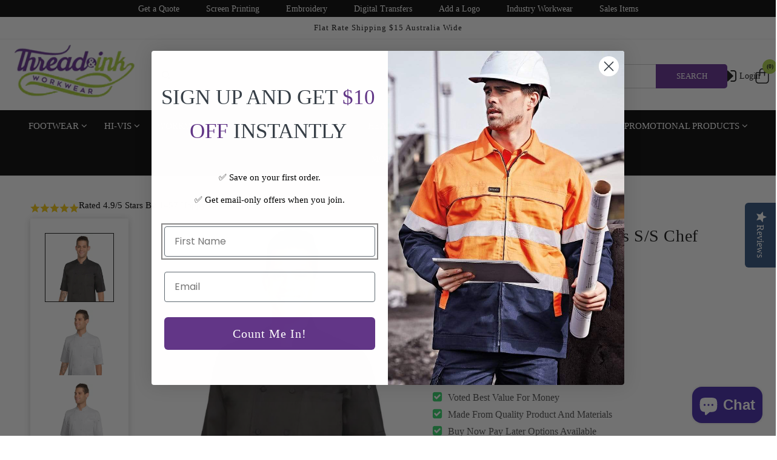

--- FILE ---
content_type: text/html; charset=utf-8
request_url: https://threadandink.com.au/products/chef-works-montreal-mens-s-s-chef-jacket
body_size: 89555
content:
<!doctype html>
<html class="no-js" lang="en">
  <head>
	<!-- Added by AVADA SEO Suite -->
	<script>
  const avadaLightJsExclude = ['cdn.nfcube.com', 'assets/ecom.js', 'variant-title-king', 'linked_options_variants', 'smile-loader.js', 'smart-product-filter-search', 'rivo-loyalty-referrals', 'avada-cookie-consent', 'consentmo-gdpr', 'quinn'];
  const avadaLightJsInclude = ['https://www.googletagmanager.com/', 'https://connect.facebook.net/', 'https://business-api.tiktok.com/', 'https://static.klaviyo.com/'];
  window.AVADA_SPEED_BLACKLIST = avadaLightJsInclude.map(item => new RegExp(item, 'i'));
  window.AVADA_SPEED_WHITELIST = avadaLightJsExclude.map(item => new RegExp(item, 'i'));
</script>

<script>
  const isSpeedUpEnable = !1728804675152 || Date.now() < 1728804675152;
  if (isSpeedUpEnable) {
    const avadaSpeedUp=1;
    if(isSpeedUpEnable) {
  function _0x55aa(_0x575858,_0x2fd0be){const _0x30a92f=_0x1cb5();return _0x55aa=function(_0x4e8b41,_0xcd1690){_0x4e8b41=_0x4e8b41-(0xb5e+0xd*0x147+-0x1b1a);let _0x1c09f7=_0x30a92f[_0x4e8b41];return _0x1c09f7;},_0x55aa(_0x575858,_0x2fd0be);}(function(_0x4ad4dc,_0x42545f){const _0x5c7741=_0x55aa,_0x323f4d=_0x4ad4dc();while(!![]){try{const _0x588ea5=parseInt(_0x5c7741(0x10c))/(0xb6f+-0x1853+0xce5)*(-parseInt(_0x5c7741(0x157))/(-0x2363*0x1+0x1dd4+0x591*0x1))+-parseInt(_0x5c7741(0x171))/(0x269b+-0xeb+-0xf*0x283)*(parseInt(_0x5c7741(0x116))/(0x2e1+0x1*0x17b3+-0x110*0x19))+-parseInt(_0x5c7741(0x147))/(-0x1489+-0x312*0x6+0x26fa*0x1)+-parseInt(_0x5c7741(0xfa))/(-0x744+0x1*0xb5d+-0x413)*(-parseInt(_0x5c7741(0x102))/(-0x1e87+0x9e*-0x16+0x2c22))+parseInt(_0x5c7741(0x136))/(0x1e2d+0x1498+-0x1a3*0x1f)+parseInt(_0x5c7741(0x16e))/(0x460+0x1d96+0x3*-0xb4f)*(-parseInt(_0x5c7741(0xe3))/(-0x9ca+-0x1*-0x93f+0x1*0x95))+parseInt(_0x5c7741(0xf8))/(-0x1f73*0x1+0x6*-0x510+0x3dde);if(_0x588ea5===_0x42545f)break;else _0x323f4d['push'](_0x323f4d['shift']());}catch(_0x5d6d7e){_0x323f4d['push'](_0x323f4d['shift']());}}}(_0x1cb5,-0x193549+0x5dc3*-0x31+-0x2f963*-0x13),(function(){const _0x5cb2b4=_0x55aa,_0x23f9e9={'yXGBq':function(_0x237aef,_0x385938){return _0x237aef!==_0x385938;},'XduVF':function(_0x21018d,_0x56ff60){return _0x21018d===_0x56ff60;},'RChnz':_0x5cb2b4(0xf4)+_0x5cb2b4(0xe9)+_0x5cb2b4(0x14a),'TAsuR':function(_0xe21eca,_0x33e114){return _0xe21eca%_0x33e114;},'EvLYw':function(_0x1326ad,_0x261d04){return _0x1326ad!==_0x261d04;},'nnhAQ':_0x5cb2b4(0x107),'swpMF':_0x5cb2b4(0x16d),'plMMu':_0x5cb2b4(0xe8)+_0x5cb2b4(0x135),'PqBPA':function(_0x2ba85c,_0x35b541){return _0x2ba85c<_0x35b541;},'NKPCA':_0x5cb2b4(0xfc),'TINqh':function(_0x4116e3,_0x3ffd02,_0x2c8722){return _0x4116e3(_0x3ffd02,_0x2c8722);},'BAueN':_0x5cb2b4(0x120),'NgloT':_0x5cb2b4(0x14c),'ThSSU':function(_0xeb212a,_0x4341c1){return _0xeb212a+_0x4341c1;},'lDDHN':function(_0x4a1a48,_0x45ebfb){return _0x4a1a48 instanceof _0x45ebfb;},'toAYB':function(_0xcf0fa9,_0xf5fa6a){return _0xcf0fa9 instanceof _0xf5fa6a;},'VMiyW':function(_0x5300e4,_0x44e0f4){return _0x5300e4(_0x44e0f4);},'iyhbw':_0x5cb2b4(0x119),'zuWfR':function(_0x19c3e4,_0x4ee6e8){return _0x19c3e4<_0x4ee6e8;},'vEmrv':function(_0xd798cf,_0x5ea2dd){return _0xd798cf!==_0x5ea2dd;},'yxERj':function(_0x24b03b,_0x5aa292){return _0x24b03b||_0x5aa292;},'MZpwM':_0x5cb2b4(0x110)+_0x5cb2b4(0x109)+'pt','IeUHK':function(_0x5a4c7e,_0x2edf70){return _0x5a4c7e-_0x2edf70;},'Idvge':function(_0x3b526e,_0x36b469){return _0x3b526e<_0x36b469;},'qRwfm':_0x5cb2b4(0x16b)+_0x5cb2b4(0xf1),'CvXDN':function(_0x4b4208,_0x1db216){return _0x4b4208<_0x1db216;},'acPIM':function(_0x7d44b7,_0x3020d2){return _0x7d44b7(_0x3020d2);},'MyLMO':function(_0x22d4b2,_0xe7a6a0){return _0x22d4b2<_0xe7a6a0;},'boDyh':function(_0x176992,_0x346381,_0xab7fc){return _0x176992(_0x346381,_0xab7fc);},'ZANXD':_0x5cb2b4(0x10f)+_0x5cb2b4(0x12a)+_0x5cb2b4(0x142),'CXwRZ':_0x5cb2b4(0x123)+_0x5cb2b4(0x15f),'AuMHM':_0x5cb2b4(0x161),'KUuFZ':_0x5cb2b4(0xe6),'MSwtw':_0x5cb2b4(0x13a),'ERvPB':_0x5cb2b4(0x134),'ycTDj':_0x5cb2b4(0x15b),'Tvhir':_0x5cb2b4(0x154)},_0x469be1=_0x23f9e9[_0x5cb2b4(0x153)],_0x36fe07={'blacklist':window[_0x5cb2b4(0x11f)+_0x5cb2b4(0x115)+'T'],'whitelist':window[_0x5cb2b4(0x11f)+_0x5cb2b4(0x13e)+'T']},_0x26516a={'blacklisted':[]},_0x34e4a6=(_0x2be2f5,_0x25b3b2)=>{const _0x80dd2=_0x5cb2b4;if(_0x2be2f5&&(!_0x25b3b2||_0x23f9e9[_0x80dd2(0x13b)](_0x25b3b2,_0x469be1))&&(!_0x36fe07[_0x80dd2(0x170)]||_0x36fe07[_0x80dd2(0x170)][_0x80dd2(0x151)](_0xa5c7cf=>_0xa5c7cf[_0x80dd2(0x12b)](_0x2be2f5)))&&(!_0x36fe07[_0x80dd2(0x165)]||_0x36fe07[_0x80dd2(0x165)][_0x80dd2(0x156)](_0x4e2570=>!_0x4e2570[_0x80dd2(0x12b)](_0x2be2f5)))&&_0x23f9e9[_0x80dd2(0xf7)](avadaSpeedUp,0x5*0x256+-0x1*0x66c+-0x542+0.5)&&_0x2be2f5[_0x80dd2(0x137)](_0x23f9e9[_0x80dd2(0xe7)])){const _0x413c89=_0x2be2f5[_0x80dd2(0x16c)];return _0x23f9e9[_0x80dd2(0xf7)](_0x23f9e9[_0x80dd2(0x11e)](_0x413c89,-0x1deb*-0x1+0xf13+-0x2cfc),0x1176+-0x78b*0x5+0x1441);}return _0x2be2f5&&(!_0x25b3b2||_0x23f9e9[_0x80dd2(0xed)](_0x25b3b2,_0x469be1))&&(!_0x36fe07[_0x80dd2(0x170)]||_0x36fe07[_0x80dd2(0x170)][_0x80dd2(0x151)](_0x3d689d=>_0x3d689d[_0x80dd2(0x12b)](_0x2be2f5)))&&(!_0x36fe07[_0x80dd2(0x165)]||_0x36fe07[_0x80dd2(0x165)][_0x80dd2(0x156)](_0x26a7b3=>!_0x26a7b3[_0x80dd2(0x12b)](_0x2be2f5)));},_0x11462f=function(_0x42927f){const _0x346823=_0x5cb2b4,_0x5426ae=_0x42927f[_0x346823(0x159)+'te'](_0x23f9e9[_0x346823(0x14e)]);return _0x36fe07[_0x346823(0x170)]&&_0x36fe07[_0x346823(0x170)][_0x346823(0x156)](_0x107b0d=>!_0x107b0d[_0x346823(0x12b)](_0x5426ae))||_0x36fe07[_0x346823(0x165)]&&_0x36fe07[_0x346823(0x165)][_0x346823(0x151)](_0x1e7160=>_0x1e7160[_0x346823(0x12b)](_0x5426ae));},_0x39299f=new MutationObserver(_0x45c995=>{const _0x21802a=_0x5cb2b4,_0x3bc801={'mafxh':function(_0x6f9c57,_0x229989){const _0x9d39b1=_0x55aa;return _0x23f9e9[_0x9d39b1(0xf7)](_0x6f9c57,_0x229989);},'SrchE':_0x23f9e9[_0x21802a(0xe2)],'pvjbV':_0x23f9e9[_0x21802a(0xf6)]};for(let _0x333494=-0x7d7+-0x893+0x106a;_0x23f9e9[_0x21802a(0x158)](_0x333494,_0x45c995[_0x21802a(0x16c)]);_0x333494++){const {addedNodes:_0x1b685b}=_0x45c995[_0x333494];for(let _0x2f087=0x1f03+0x84b+0x1*-0x274e;_0x23f9e9[_0x21802a(0x158)](_0x2f087,_0x1b685b[_0x21802a(0x16c)]);_0x2f087++){const _0x4e5bac=_0x1b685b[_0x2f087];if(_0x23f9e9[_0x21802a(0xf7)](_0x4e5bac[_0x21802a(0x121)],-0x1f3a+-0x1*0x1b93+-0x3*-0x139a)&&_0x23f9e9[_0x21802a(0xf7)](_0x4e5bac[_0x21802a(0x152)],_0x23f9e9[_0x21802a(0xe0)])){const _0x5d9a67=_0x4e5bac[_0x21802a(0x107)],_0x3fb522=_0x4e5bac[_0x21802a(0x16d)];if(_0x23f9e9[_0x21802a(0x103)](_0x34e4a6,_0x5d9a67,_0x3fb522)){_0x26516a[_0x21802a(0x160)+'d'][_0x21802a(0x128)]([_0x4e5bac,_0x4e5bac[_0x21802a(0x16d)]]),_0x4e5bac[_0x21802a(0x16d)]=_0x469be1;const _0x1e52da=function(_0x2c95ff){const _0x359b13=_0x21802a;if(_0x3bc801[_0x359b13(0x118)](_0x4e5bac[_0x359b13(0x159)+'te'](_0x3bc801[_0x359b13(0x166)]),_0x469be1))_0x2c95ff[_0x359b13(0x112)+_0x359b13(0x150)]();_0x4e5bac[_0x359b13(0xec)+_0x359b13(0x130)](_0x3bc801[_0x359b13(0xe4)],_0x1e52da);};_0x4e5bac[_0x21802a(0x12d)+_0x21802a(0x163)](_0x23f9e9[_0x21802a(0xf6)],_0x1e52da),_0x4e5bac[_0x21802a(0x12c)+_0x21802a(0x131)]&&_0x4e5bac[_0x21802a(0x12c)+_0x21802a(0x131)][_0x21802a(0x11a)+'d'](_0x4e5bac);}}}}});_0x39299f[_0x5cb2b4(0x105)](document[_0x5cb2b4(0x10b)+_0x5cb2b4(0x16a)],{'childList':!![],'subtree':!![]});const _0x2910a9=/[|\\{}()\[\]^$+*?.]/g,_0xa9f173=function(..._0x1baa33){const _0x3053cc=_0x5cb2b4,_0x2e6f61={'mMWha':function(_0x158c76,_0x5c404b){const _0x25a05c=_0x55aa;return _0x23f9e9[_0x25a05c(0xf7)](_0x158c76,_0x5c404b);},'BXirI':_0x23f9e9[_0x3053cc(0x141)],'COGok':function(_0x421bf7,_0x55453a){const _0x4fd417=_0x3053cc;return _0x23f9e9[_0x4fd417(0x167)](_0x421bf7,_0x55453a);},'XLSAp':function(_0x193984,_0x35c446){const _0x5bbecf=_0x3053cc;return _0x23f9e9[_0x5bbecf(0xed)](_0x193984,_0x35c446);},'EygRw':function(_0xfbb69c,_0x21b15d){const _0xe5c840=_0x3053cc;return _0x23f9e9[_0xe5c840(0x104)](_0xfbb69c,_0x21b15d);},'xZuNx':_0x23f9e9[_0x3053cc(0x139)],'SBUaW':function(_0x5739bf,_0x2c2fab){const _0x42cbb1=_0x3053cc;return _0x23f9e9[_0x42cbb1(0x172)](_0x5739bf,_0x2c2fab);},'EAoTR':function(_0x123b29,_0x5b29bf){const _0x2828d2=_0x3053cc;return _0x23f9e9[_0x2828d2(0x11d)](_0x123b29,_0x5b29bf);},'cdYdq':_0x23f9e9[_0x3053cc(0x14e)],'WzJcf':_0x23f9e9[_0x3053cc(0xe2)],'nytPK':function(_0x53f733,_0x4ad021){const _0x4f0333=_0x3053cc;return _0x23f9e9[_0x4f0333(0x148)](_0x53f733,_0x4ad021);},'oUrHG':_0x23f9e9[_0x3053cc(0x14d)],'dnxjX':function(_0xed6b5f,_0x573f55){const _0x57aa03=_0x3053cc;return _0x23f9e9[_0x57aa03(0x15a)](_0xed6b5f,_0x573f55);}};_0x23f9e9[_0x3053cc(0x15d)](_0x1baa33[_0x3053cc(0x16c)],-0x1a3*-0x9+-0xf9*0xb+-0x407*0x1)?(_0x36fe07[_0x3053cc(0x170)]=[],_0x36fe07[_0x3053cc(0x165)]=[]):(_0x36fe07[_0x3053cc(0x170)]&&(_0x36fe07[_0x3053cc(0x170)]=_0x36fe07[_0x3053cc(0x170)][_0x3053cc(0x106)](_0xa8e001=>_0x1baa33[_0x3053cc(0x156)](_0x4a8a28=>{const _0x2e425b=_0x3053cc;if(_0x2e6f61[_0x2e425b(0x111)](typeof _0x4a8a28,_0x2e6f61[_0x2e425b(0x155)]))return!_0xa8e001[_0x2e425b(0x12b)](_0x4a8a28);else{if(_0x2e6f61[_0x2e425b(0xeb)](_0x4a8a28,RegExp))return _0x2e6f61[_0x2e425b(0x145)](_0xa8e001[_0x2e425b(0xdf)](),_0x4a8a28[_0x2e425b(0xdf)]());}}))),_0x36fe07[_0x3053cc(0x165)]&&(_0x36fe07[_0x3053cc(0x165)]=[..._0x36fe07[_0x3053cc(0x165)],..._0x1baa33[_0x3053cc(0xff)](_0x4e4c02=>{const _0x7c755c=_0x3053cc;if(_0x23f9e9[_0x7c755c(0xf7)](typeof _0x4e4c02,_0x23f9e9[_0x7c755c(0x141)])){const _0x932437=_0x4e4c02[_0x7c755c(0xea)](_0x2910a9,_0x23f9e9[_0x7c755c(0x16f)]),_0x34e686=_0x23f9e9[_0x7c755c(0xf0)](_0x23f9e9[_0x7c755c(0xf0)]('.*',_0x932437),'.*');if(_0x36fe07[_0x7c755c(0x165)][_0x7c755c(0x156)](_0x21ef9a=>_0x21ef9a[_0x7c755c(0xdf)]()!==_0x34e686[_0x7c755c(0xdf)]()))return new RegExp(_0x34e686);}else{if(_0x23f9e9[_0x7c755c(0x117)](_0x4e4c02,RegExp)){if(_0x36fe07[_0x7c755c(0x165)][_0x7c755c(0x156)](_0x5a3f09=>_0x5a3f09[_0x7c755c(0xdf)]()!==_0x4e4c02[_0x7c755c(0xdf)]()))return _0x4e4c02;}}return null;})[_0x3053cc(0x106)](Boolean)]));const _0x3eeb55=document[_0x3053cc(0x11b)+_0x3053cc(0x10e)](_0x23f9e9[_0x3053cc(0xf0)](_0x23f9e9[_0x3053cc(0xf0)](_0x23f9e9[_0x3053cc(0x122)],_0x469be1),'"]'));for(let _0xf831f7=-0x21aa+-0x1793+0x393d*0x1;_0x23f9e9[_0x3053cc(0x14b)](_0xf831f7,_0x3eeb55[_0x3053cc(0x16c)]);_0xf831f7++){const _0x5868cb=_0x3eeb55[_0xf831f7];_0x23f9e9[_0x3053cc(0x132)](_0x11462f,_0x5868cb)&&(_0x26516a[_0x3053cc(0x160)+'d'][_0x3053cc(0x128)]([_0x5868cb,_0x23f9e9[_0x3053cc(0x14d)]]),_0x5868cb[_0x3053cc(0x12c)+_0x3053cc(0x131)][_0x3053cc(0x11a)+'d'](_0x5868cb));}let _0xdf8cd0=-0x17da+0x2461+-0xc87*0x1;[..._0x26516a[_0x3053cc(0x160)+'d']][_0x3053cc(0x10d)](([_0x226aeb,_0x33eaa7],_0xe33bca)=>{const _0x2aa7bf=_0x3053cc;if(_0x2e6f61[_0x2aa7bf(0x143)](_0x11462f,_0x226aeb)){const _0x41da0d=document[_0x2aa7bf(0x11c)+_0x2aa7bf(0x131)](_0x2e6f61[_0x2aa7bf(0x127)]);for(let _0x6784c7=0xd7b+-0xaa5+-0x2d6;_0x2e6f61[_0x2aa7bf(0x164)](_0x6784c7,_0x226aeb[_0x2aa7bf(0xe5)][_0x2aa7bf(0x16c)]);_0x6784c7++){const _0x4ca758=_0x226aeb[_0x2aa7bf(0xe5)][_0x6784c7];_0x2e6f61[_0x2aa7bf(0x12f)](_0x4ca758[_0x2aa7bf(0x133)],_0x2e6f61[_0x2aa7bf(0x13f)])&&_0x2e6f61[_0x2aa7bf(0x145)](_0x4ca758[_0x2aa7bf(0x133)],_0x2e6f61[_0x2aa7bf(0x100)])&&_0x41da0d[_0x2aa7bf(0xe1)+'te'](_0x4ca758[_0x2aa7bf(0x133)],_0x226aeb[_0x2aa7bf(0xe5)][_0x6784c7][_0x2aa7bf(0x12e)]);}_0x41da0d[_0x2aa7bf(0xe1)+'te'](_0x2e6f61[_0x2aa7bf(0x13f)],_0x226aeb[_0x2aa7bf(0x107)]),_0x41da0d[_0x2aa7bf(0xe1)+'te'](_0x2e6f61[_0x2aa7bf(0x100)],_0x2e6f61[_0x2aa7bf(0x101)](_0x33eaa7,_0x2e6f61[_0x2aa7bf(0x126)])),document[_0x2aa7bf(0x113)][_0x2aa7bf(0x146)+'d'](_0x41da0d),_0x26516a[_0x2aa7bf(0x160)+'d'][_0x2aa7bf(0x162)](_0x2e6f61[_0x2aa7bf(0x13d)](_0xe33bca,_0xdf8cd0),-0x105d*0x2+0x1*-0xeaa+0x2f65),_0xdf8cd0++;}}),_0x36fe07[_0x3053cc(0x170)]&&_0x23f9e9[_0x3053cc(0xf3)](_0x36fe07[_0x3053cc(0x170)][_0x3053cc(0x16c)],0x10f2+-0x1a42+0x951)&&_0x39299f[_0x3053cc(0x15c)]();},_0x4c2397=document[_0x5cb2b4(0x11c)+_0x5cb2b4(0x131)],_0x573f89={'src':Object[_0x5cb2b4(0x14f)+_0x5cb2b4(0xfd)+_0x5cb2b4(0x144)](HTMLScriptElement[_0x5cb2b4(0xf9)],_0x23f9e9[_0x5cb2b4(0x14e)]),'type':Object[_0x5cb2b4(0x14f)+_0x5cb2b4(0xfd)+_0x5cb2b4(0x144)](HTMLScriptElement[_0x5cb2b4(0xf9)],_0x23f9e9[_0x5cb2b4(0xe2)])};document[_0x5cb2b4(0x11c)+_0x5cb2b4(0x131)]=function(..._0x4db605){const _0x1480b5=_0x5cb2b4,_0x3a6982={'KNNxG':function(_0x32fa39,_0x2a57e4,_0x3cc08f){const _0x5ead12=_0x55aa;return _0x23f9e9[_0x5ead12(0x169)](_0x32fa39,_0x2a57e4,_0x3cc08f);}};if(_0x23f9e9[_0x1480b5(0x13b)](_0x4db605[-0x4*-0x376+0x4*0x2f+-0xe94][_0x1480b5(0x140)+'e'](),_0x23f9e9[_0x1480b5(0x139)]))return _0x4c2397[_0x1480b5(0x114)](document)(..._0x4db605);const _0x2f091d=_0x4c2397[_0x1480b5(0x114)](document)(..._0x4db605);try{Object[_0x1480b5(0xf2)+_0x1480b5(0x149)](_0x2f091d,{'src':{..._0x573f89[_0x1480b5(0x107)],'set'(_0x3ae2bc){const _0x5d6fdc=_0x1480b5;_0x3a6982[_0x5d6fdc(0x129)](_0x34e4a6,_0x3ae2bc,_0x2f091d[_0x5d6fdc(0x16d)])&&_0x573f89[_0x5d6fdc(0x16d)][_0x5d6fdc(0x10a)][_0x5d6fdc(0x125)](this,_0x469be1),_0x573f89[_0x5d6fdc(0x107)][_0x5d6fdc(0x10a)][_0x5d6fdc(0x125)](this,_0x3ae2bc);}},'type':{..._0x573f89[_0x1480b5(0x16d)],'get'(){const _0x436e9e=_0x1480b5,_0x4b63b9=_0x573f89[_0x436e9e(0x16d)][_0x436e9e(0xfb)][_0x436e9e(0x125)](this);if(_0x23f9e9[_0x436e9e(0xf7)](_0x4b63b9,_0x469be1)||_0x23f9e9[_0x436e9e(0x103)](_0x34e4a6,this[_0x436e9e(0x107)],_0x4b63b9))return null;return _0x4b63b9;},'set'(_0x174ea3){const _0x1dff57=_0x1480b5,_0xa2fd13=_0x23f9e9[_0x1dff57(0x103)](_0x34e4a6,_0x2f091d[_0x1dff57(0x107)],_0x2f091d[_0x1dff57(0x16d)])?_0x469be1:_0x174ea3;_0x573f89[_0x1dff57(0x16d)][_0x1dff57(0x10a)][_0x1dff57(0x125)](this,_0xa2fd13);}}}),_0x2f091d[_0x1480b5(0xe1)+'te']=function(_0x5b0870,_0x8c60d5){const _0xab22d4=_0x1480b5;if(_0x23f9e9[_0xab22d4(0xf7)](_0x5b0870,_0x23f9e9[_0xab22d4(0xe2)])||_0x23f9e9[_0xab22d4(0xf7)](_0x5b0870,_0x23f9e9[_0xab22d4(0x14e)]))_0x2f091d[_0x5b0870]=_0x8c60d5;else HTMLScriptElement[_0xab22d4(0xf9)][_0xab22d4(0xe1)+'te'][_0xab22d4(0x125)](_0x2f091d,_0x5b0870,_0x8c60d5);};}catch(_0x5a9461){console[_0x1480b5(0x168)](_0x23f9e9[_0x1480b5(0xef)],_0x5a9461);}return _0x2f091d;};const _0x5883c5=[_0x23f9e9[_0x5cb2b4(0xfe)],_0x23f9e9[_0x5cb2b4(0x13c)],_0x23f9e9[_0x5cb2b4(0xf5)],_0x23f9e9[_0x5cb2b4(0x15e)],_0x23f9e9[_0x5cb2b4(0x138)],_0x23f9e9[_0x5cb2b4(0x124)]],_0x4ab8d2=_0x5883c5[_0x5cb2b4(0xff)](_0x439d08=>{return{'type':_0x439d08,'listener':()=>_0xa9f173(),'options':{'passive':!![]}};});_0x4ab8d2[_0x5cb2b4(0x10d)](_0x4d3535=>{const _0x3882ab=_0x5cb2b4;document[_0x3882ab(0x12d)+_0x3882ab(0x163)](_0x4d3535[_0x3882ab(0x16d)],_0x4d3535[_0x3882ab(0xee)],_0x4d3535[_0x3882ab(0x108)]);});}()));function _0x1cb5(){const _0x15f8e0=['ault','some','tagName','CXwRZ','wheel','BXirI','every','6lYvYYX','PqBPA','getAttribu','IeUHK','touchstart','disconnect','Idvge','ERvPB','/blocked','blackliste','keydown','splice','stener','SBUaW','whitelist','SrchE','toAYB','warn','boDyh','ement','script[typ','length','type','346347wGqEBH','NgloT','blacklist','33OVoYHk','zuWfR','toString','NKPCA','setAttribu','swpMF','230EEqEiq','pvjbV','attributes','mousemove','RChnz','beforescri','y.com/exte','replace','COGok','removeEven','EvLYw','listener','ZANXD','ThSSU','e="','defineProp','MyLMO','cdn.shopif','MSwtw','plMMu','XduVF','22621984JRJQxz','prototype','8818116NVbcZr','get','SCRIPT','ertyDescri','AuMHM','map','WzJcf','nytPK','7kiZatp','TINqh','VMiyW','observe','filter','src','options','n/javascri','set','documentEl','478083wuqgQV','forEach','torAll','Avada cann','applicatio','mMWha','preventDef','head','bind','D_BLACKLIS','75496skzGVx','lDDHN','mafxh','script','removeChil','querySelec','createElem','vEmrv','TAsuR','AVADA_SPEE','string','nodeType','qRwfm','javascript','Tvhir','call','oUrHG','xZuNx','push','KNNxG','ot lazy lo','test','parentElem','addEventLi','value','EAoTR','tListener','ent','acPIM','name','touchmove','ptexecute','6968312SmqlIb','includes','ycTDj','iyhbw','touchend','yXGBq','KUuFZ','dnxjX','D_WHITELIS','cdYdq','toLowerCas','BAueN','ad script','EygRw','ptor','XLSAp','appendChil','4975500NoPAFA','yxERj','erties','nsions','CvXDN','\$&','MZpwM','nnhAQ','getOwnProp'];_0x1cb5=function(){return _0x15f8e0;};return _0x1cb5();}
}
    class LightJsLoader{constructor(e){this.jQs=[],this.listener=this.handleListener.bind(this,e),this.scripts=["default","defer","async"].reduce(((e,t)=>({...e,[t]:[]})),{});const t=this;e.forEach((e=>window.addEventListener(e,t.listener,{passive:!0})))}handleListener(e){const t=this;return e.forEach((e=>window.removeEventListener(e,t.listener))),"complete"===document.readyState?this.handleDOM():document.addEventListener("readystatechange",(e=>{if("complete"===e.target.readyState)return setTimeout(t.handleDOM.bind(t),1)}))}async handleDOM(){this.suspendEvent(),this.suspendJQuery(),this.findScripts(),this.preloadScripts();for(const e of Object.keys(this.scripts))await this.replaceScripts(this.scripts[e]);for(const e of["DOMContentLoaded","readystatechange"])await this.requestRepaint(),document.dispatchEvent(new Event("lightJS-"+e));document.lightJSonreadystatechange&&document.lightJSonreadystatechange();for(const e of["DOMContentLoaded","load"])await this.requestRepaint(),window.dispatchEvent(new Event("lightJS-"+e));await this.requestRepaint(),window.lightJSonload&&window.lightJSonload(),await this.requestRepaint(),this.jQs.forEach((e=>e(window).trigger("lightJS-jquery-load"))),window.dispatchEvent(new Event("lightJS-pageshow")),await this.requestRepaint(),window.lightJSonpageshow&&window.lightJSonpageshow()}async requestRepaint(){return new Promise((e=>requestAnimationFrame(e)))}findScripts(){document.querySelectorAll("script[type=lightJs]").forEach((e=>{e.hasAttribute("src")?e.hasAttribute("async")&&e.async?this.scripts.async.push(e):e.hasAttribute("defer")&&e.defer?this.scripts.defer.push(e):this.scripts.default.push(e):this.scripts.default.push(e)}))}preloadScripts(){const e=this,t=Object.keys(this.scripts).reduce(((t,n)=>[...t,...e.scripts[n]]),[]),n=document.createDocumentFragment();t.forEach((e=>{const t=e.getAttribute("src");if(!t)return;const s=document.createElement("link");s.href=t,s.rel="preload",s.as="script",n.appendChild(s)})),document.head.appendChild(n)}async replaceScripts(e){let t;for(;t=e.shift();)await this.requestRepaint(),new Promise((e=>{const n=document.createElement("script");[...t.attributes].forEach((e=>{"type"!==e.nodeName&&n.setAttribute(e.nodeName,e.nodeValue)})),t.hasAttribute("src")?(n.addEventListener("load",e),n.addEventListener("error",e)):(n.text=t.text,e()),t.parentNode.replaceChild(n,t)}))}suspendEvent(){const e={};[{obj:document,name:"DOMContentLoaded"},{obj:window,name:"DOMContentLoaded"},{obj:window,name:"load"},{obj:window,name:"pageshow"},{obj:document,name:"readystatechange"}].map((t=>function(t,n){function s(n){return e[t].list.indexOf(n)>=0?"lightJS-"+n:n}e[t]||(e[t]={list:[n],add:t.addEventListener,remove:t.removeEventListener},t.addEventListener=(...n)=>{n[0]=s(n[0]),e[t].add.apply(t,n)},t.removeEventListener=(...n)=>{n[0]=s(n[0]),e[t].remove.apply(t,n)})}(t.obj,t.name))),[{obj:document,name:"onreadystatechange"},{obj:window,name:"onpageshow"}].map((e=>function(e,t){let n=e[t];Object.defineProperty(e,t,{get:()=>n||function(){},set:s=>{e["lightJS"+t]=n=s}})}(e.obj,e.name)))}suspendJQuery(){const e=this;let t=window.jQuery;Object.defineProperty(window,"jQuery",{get:()=>t,set(n){if(!n||!n.fn||!e.jQs.includes(n))return void(t=n);n.fn.ready=n.fn.init.prototype.ready=e=>{e.bind(document)(n)};const s=n.fn.on;n.fn.on=n.fn.init.prototype.on=function(...e){if(window!==this[0])return s.apply(this,e),this;const t=e=>e.split(" ").map((e=>"load"===e||0===e.indexOf("load.")?"lightJS-jquery-load":e)).join(" ");return"string"==typeof e[0]||e[0]instanceof String?(e[0]=t(e[0]),s.apply(this,e),this):("object"==typeof e[0]&&Object.keys(e[0]).forEach((n=>{delete Object.assign(e[0],{[t(n)]:e[0][n]})[n]})),s.apply(this,e),this)},e.jQs.push(n),t=n}})}}
new LightJsLoader(["keydown","mousemove","touchend","touchmove","touchstart","wheel"]);
  }
</script>

	<!-- /Added by AVADA SEO Suite -->
    <meta charset="utf-8">
    <meta http-equiv="X-UA-Compatible" content="IE=edge">
    <meta name="viewport" content="width=device-width,initial-scale=1">
    <meta name="theme-color" content="">
    <meta name="facebook-domain-verification" content="rf47i34zbisv7bsy9fqf6t14nife8l" />
    <!-- Google Merchant Verify -->
  <meta name="google-site-verification" content="cU6zy4I4XUu0GuBNv2HBFXE4qoPnR5DVtlhYez7BUq0" />  
  <meta name="google-site-verification" content="CFRhsurClfbivWH-A_nacEKcL8Q7zIfkZ2VdyadVn3Y" />
    <!-- Global site tag (gtag.js) - Google Ads: 880917744 -->
<script async src="https://www.googletagmanager.com/gtag/js?id=AW-880917744"></script>
<script>
 window.dataLayer = window.dataLayer || [];
 function gtag(){dataLayer.push(arguments);}
 gtag('js', new Date());
<!-- Event snippet for dynamic remarketing -->
gtag('config', 'AW-880917744');
</script>

<script>
 gtag('event', 'view_item', {
 'send_to': 'AW-880917744',
 'ecomm_pagetype': 'product',
 'ecomm_prodid': '6617058639970',
 'ecomm_totalvalue': '49.95'
 });
</script>


    <!-- Google Tag Manager --><script>(function(w,d,s,l,i){w[l]=w[l]||[];w[l].push({'gtm.start': new Date().getTime(),event:'gtm.js'});var f=d.getElementsByTagName(s)[0], j=d.createElement(s),dl=l!='dataLayer'?'&l='+l:'';j.async=true;j.src='https://www.googletagmanager.com/gtm.js?id='+i+dl;f.parentNode.insertBefore(j,f); })(window,document,'script','dataLayer','GTM-TGLZ9QB');</script>

  <link rel="canonical" href="https://threadandink.com.au/products/chef-works-montreal-mens-s-s-chef-jacket">
   <link href="https://fonts.googleapis.com/css2?family=Montserrat:ital,wght@0,100;0,200;0,300;0,400;0,500;0,600;0,700;0,800;0,900;1,100;1,200;1,300;1,400;1,500;1,600;1,700;1,800&display=swap" rel="stylesheet">
    <link rel="preconnect" href="https://cdn.shopify.com" crossorigin>
    <link href="//threadandink.com.au/cdn/shop/t/56/assets/CustomLEIS.css?v=59952884920514790241768805850" rel="stylesheet" type="text/css" media="all" /> <link rel="icon" type="image/png" href="//threadandink.com.au/cdn/shop/files/favicon.png?crop=center&height=32&v=1680587283&width=32"><link rel="preconnect" href="https://fonts.shopifycdn.com" crossorigin><!-- Global site tag (gtag.js) - Google Ads: 880917744 -->
<script async src="https://www.googletagmanager.com/gtag/js?id=AW-880917744">
</script>
<script>
  window.dataLayer = window.dataLayer || [];
  function gtag(){dataLayer.push(arguments);}
  gtag('js', new Date());

  gtag('config', 'AW-880917744', {'allow_enhanced_conversions': true});
</script>
  
 <!-- Global site tag (gtag.js) - Google Analytics -->
<script async src="https://www.googletagmanager.com/gtag/js?id=UA-75972035-1"></script>
<script>
  window.dataLayer = window.dataLayer || [];
  function gtag(){dataLayer.push(arguments);}
  gtag('js', new Date());

  gtag('config', 'UA-75972035-1');
</script>
 
  <!-- Global site tag (gtag.js) - Google Analytics -->
<script async src="https://www.googletagmanager.com/gtag/js?id=G-1YN7H0VSW1"></script>
<script>
  window.dataLayer = window.dataLayer || [];
  function gtag(){dataLayer.push(arguments);}
  gtag('js', new Date());

  gtag('config', 'G-1YN7H0VSW1');
</script>


<script src="https://ajax.googleapis.com/ajax/libs/jquery/3.6.4/jquery.min.js"></script>
<script src="https://cdn.jsdelivr.net/npm/swiper@9/swiper-bundle.min.js"></script>
<link rel="stylesheet" href="https://cdnjs.cloudflare.com/ajax/libs/font-awesome/4.7.0/css/font-awesome.min.css">
<link rel="stylesheet" href="https://cdn.jsdelivr.net/npm/swiper@9/swiper-bundle.min.css" />
  
    <title>
      Chef Works Montreal Mens S/S Chef Jacket
 &ndash; Thread and Ink Workwear</title>

    
      <meta name="description" content="Chef Works Montreal Mens S/S Chef Jacket">
    

    

<meta property="og:site_name" content="Thread and Ink Workwear">
<meta property="og:url" content="https://threadandink.com.au/products/chef-works-montreal-mens-s-s-chef-jacket">
<meta property="og:title" content="Chef Works Montreal Mens S/S Chef Jacket">
<meta property="og:type" content="product">
<meta property="og:description" content="Chef Works Montreal Mens S/S Chef Jacket"><meta property="og:image" content="http://threadandink.com.au/cdn/shop/products/102ee1e2163478bac703de355d6acb48.jpg?v=1637306718">
  <meta property="og:image:secure_url" content="https://threadandink.com.au/cdn/shop/products/102ee1e2163478bac703de355d6acb48.jpg?v=1637306718">
  <meta property="og:image:width" content="682">
  <meta property="og:image:height" content="1024"><meta property="og:price:amount" content="49.95">
  <meta property="og:price:currency" content="AUD"><meta name="twitter:card" content="summary_large_image">
<meta name="twitter:title" content="Chef Works Montreal Mens S/S Chef Jacket">
<meta name="twitter:description" content="Chef Works Montreal Mens S/S Chef Jacket">


    <script src="//threadandink.com.au/cdn/shop/t/56/assets/constants.js?v=95358004781563950421765773230" defer="defer"></script>
    <script src="//threadandink.com.au/cdn/shop/t/56/assets/pubsub.js?v=2921868252632587581765773230" defer="defer"></script>
    <script src="//threadandink.com.au/cdn/shop/t/56/assets/global.js?v=127210358271191040921765773230" defer="defer"></script>
    <script>window.performance && window.performance.mark && window.performance.mark('shopify.content_for_header.start');</script><meta name="google-site-verification" content="cU6zy4I4XUu0GuBNv2HBFXE4qoPnR5DVtlhYez7BUq0">
<meta id="shopify-digital-wallet" name="shopify-digital-wallet" content="/14288170/digital_wallets/dialog">
<meta name="shopify-checkout-api-token" content="f1f70f075beb8ebd34f86905c1f0b82d">
<meta id="in-context-paypal-metadata" data-shop-id="14288170" data-venmo-supported="false" data-environment="production" data-locale="en_US" data-paypal-v4="true" data-currency="AUD">
<link rel="alternate" type="application/json+oembed" href="https://threadandink.com.au/products/chef-works-montreal-mens-s-s-chef-jacket.oembed">
<script async="async" src="/checkouts/internal/preloads.js?locale=en-AU"></script>
<link rel="preconnect" href="https://shop.app" crossorigin="anonymous">
<script async="async" src="https://shop.app/checkouts/internal/preloads.js?locale=en-AU&shop_id=14288170" crossorigin="anonymous"></script>
<script id="apple-pay-shop-capabilities" type="application/json">{"shopId":14288170,"countryCode":"AU","currencyCode":"AUD","merchantCapabilities":["supports3DS"],"merchantId":"gid:\/\/shopify\/Shop\/14288170","merchantName":"Thread and Ink Workwear","requiredBillingContactFields":["postalAddress","email","phone"],"requiredShippingContactFields":["postalAddress","email","phone"],"shippingType":"shipping","supportedNetworks":["visa","masterCard"],"total":{"type":"pending","label":"Thread and Ink Workwear","amount":"1.00"},"shopifyPaymentsEnabled":true,"supportsSubscriptions":true}</script>
<script id="shopify-features" type="application/json">{"accessToken":"f1f70f075beb8ebd34f86905c1f0b82d","betas":["rich-media-storefront-analytics"],"domain":"threadandink.com.au","predictiveSearch":true,"shopId":14288170,"locale":"en"}</script>
<script>var Shopify = Shopify || {};
Shopify.shop = "threadandink.myshopify.com";
Shopify.locale = "en";
Shopify.currency = {"active":"AUD","rate":"1.0"};
Shopify.country = "AU";
Shopify.theme = {"name":"Copy of Thread and Ink - LEIS (28Nov25)","id":138597400674,"schema_name":"Dawn","schema_version":"9.0.0","theme_store_id":887,"role":"main"};
Shopify.theme.handle = "null";
Shopify.theme.style = {"id":null,"handle":null};
Shopify.cdnHost = "threadandink.com.au/cdn";
Shopify.routes = Shopify.routes || {};
Shopify.routes.root = "/";</script>
<script type="module">!function(o){(o.Shopify=o.Shopify||{}).modules=!0}(window);</script>
<script>!function(o){function n(){var o=[];function n(){o.push(Array.prototype.slice.apply(arguments))}return n.q=o,n}var t=o.Shopify=o.Shopify||{};t.loadFeatures=n(),t.autoloadFeatures=n()}(window);</script>
<script>
  window.ShopifyPay = window.ShopifyPay || {};
  window.ShopifyPay.apiHost = "shop.app\/pay";
  window.ShopifyPay.redirectState = null;
</script>
<script id="shop-js-analytics" type="application/json">{"pageType":"product"}</script>
<script defer="defer" async type="module" src="//threadandink.com.au/cdn/shopifycloud/shop-js/modules/v2/client.init-shop-cart-sync_BdyHc3Nr.en.esm.js"></script>
<script defer="defer" async type="module" src="//threadandink.com.au/cdn/shopifycloud/shop-js/modules/v2/chunk.common_Daul8nwZ.esm.js"></script>
<script type="module">
  await import("//threadandink.com.au/cdn/shopifycloud/shop-js/modules/v2/client.init-shop-cart-sync_BdyHc3Nr.en.esm.js");
await import("//threadandink.com.au/cdn/shopifycloud/shop-js/modules/v2/chunk.common_Daul8nwZ.esm.js");

  window.Shopify.SignInWithShop?.initShopCartSync?.({"fedCMEnabled":true,"windoidEnabled":true});

</script>
<script>
  window.Shopify = window.Shopify || {};
  if (!window.Shopify.featureAssets) window.Shopify.featureAssets = {};
  window.Shopify.featureAssets['shop-js'] = {"shop-cart-sync":["modules/v2/client.shop-cart-sync_QYOiDySF.en.esm.js","modules/v2/chunk.common_Daul8nwZ.esm.js"],"init-fed-cm":["modules/v2/client.init-fed-cm_DchLp9rc.en.esm.js","modules/v2/chunk.common_Daul8nwZ.esm.js"],"shop-button":["modules/v2/client.shop-button_OV7bAJc5.en.esm.js","modules/v2/chunk.common_Daul8nwZ.esm.js"],"init-windoid":["modules/v2/client.init-windoid_DwxFKQ8e.en.esm.js","modules/v2/chunk.common_Daul8nwZ.esm.js"],"shop-cash-offers":["modules/v2/client.shop-cash-offers_DWtL6Bq3.en.esm.js","modules/v2/chunk.common_Daul8nwZ.esm.js","modules/v2/chunk.modal_CQq8HTM6.esm.js"],"shop-toast-manager":["modules/v2/client.shop-toast-manager_CX9r1SjA.en.esm.js","modules/v2/chunk.common_Daul8nwZ.esm.js"],"init-shop-email-lookup-coordinator":["modules/v2/client.init-shop-email-lookup-coordinator_UhKnw74l.en.esm.js","modules/v2/chunk.common_Daul8nwZ.esm.js"],"pay-button":["modules/v2/client.pay-button_DzxNnLDY.en.esm.js","modules/v2/chunk.common_Daul8nwZ.esm.js"],"avatar":["modules/v2/client.avatar_BTnouDA3.en.esm.js"],"init-shop-cart-sync":["modules/v2/client.init-shop-cart-sync_BdyHc3Nr.en.esm.js","modules/v2/chunk.common_Daul8nwZ.esm.js"],"shop-login-button":["modules/v2/client.shop-login-button_D8B466_1.en.esm.js","modules/v2/chunk.common_Daul8nwZ.esm.js","modules/v2/chunk.modal_CQq8HTM6.esm.js"],"init-customer-accounts-sign-up":["modules/v2/client.init-customer-accounts-sign-up_C8fpPm4i.en.esm.js","modules/v2/client.shop-login-button_D8B466_1.en.esm.js","modules/v2/chunk.common_Daul8nwZ.esm.js","modules/v2/chunk.modal_CQq8HTM6.esm.js"],"init-shop-for-new-customer-accounts":["modules/v2/client.init-shop-for-new-customer-accounts_CVTO0Ztu.en.esm.js","modules/v2/client.shop-login-button_D8B466_1.en.esm.js","modules/v2/chunk.common_Daul8nwZ.esm.js","modules/v2/chunk.modal_CQq8HTM6.esm.js"],"init-customer-accounts":["modules/v2/client.init-customer-accounts_dRgKMfrE.en.esm.js","modules/v2/client.shop-login-button_D8B466_1.en.esm.js","modules/v2/chunk.common_Daul8nwZ.esm.js","modules/v2/chunk.modal_CQq8HTM6.esm.js"],"shop-follow-button":["modules/v2/client.shop-follow-button_CkZpjEct.en.esm.js","modules/v2/chunk.common_Daul8nwZ.esm.js","modules/v2/chunk.modal_CQq8HTM6.esm.js"],"lead-capture":["modules/v2/client.lead-capture_BntHBhfp.en.esm.js","modules/v2/chunk.common_Daul8nwZ.esm.js","modules/v2/chunk.modal_CQq8HTM6.esm.js"],"checkout-modal":["modules/v2/client.checkout-modal_CfxcYbTm.en.esm.js","modules/v2/chunk.common_Daul8nwZ.esm.js","modules/v2/chunk.modal_CQq8HTM6.esm.js"],"shop-login":["modules/v2/client.shop-login_Da4GZ2H6.en.esm.js","modules/v2/chunk.common_Daul8nwZ.esm.js","modules/v2/chunk.modal_CQq8HTM6.esm.js"],"payment-terms":["modules/v2/client.payment-terms_MV4M3zvL.en.esm.js","modules/v2/chunk.common_Daul8nwZ.esm.js","modules/v2/chunk.modal_CQq8HTM6.esm.js"]};
</script>
<script>(function() {
  var isLoaded = false;
  function asyncLoad() {
    if (isLoaded) return;
    isLoaded = true;
    var urls = ["https:\/\/wiser.expertvillagemedia.com\/assets\/js\/wiser_script.js?shop=threadandink.myshopify.com","https:\/\/cdn.shopify.com\/s\/files\/1\/1428\/8170\/t\/29\/assets\/globo.formbuilder.init.js?v=1649076957\u0026shop=threadandink.myshopify.com","\/\/d1liekpayvooaz.cloudfront.net\/apps\/uploadery\/uploadery.js?shop=threadandink.myshopify.com","https:\/\/cdn.hextom.com\/js\/freeshippingbar.js?shop=threadandink.myshopify.com","https:\/\/services.blend-ai.com\/pulse?shop=threadandink.myshopify.com"];
    for (var i = 0; i < urls.length; i++) {
      var s = document.createElement('script');
      if ((!1728804675152 || Date.now() < 1728804675152) &&
      (!window.AVADA_SPEED_BLACKLIST || window.AVADA_SPEED_BLACKLIST.some(pattern => pattern.test(s))) &&
      (!window.AVADA_SPEED_WHITELIST || window.AVADA_SPEED_WHITELIST.every(pattern => !pattern.test(s)))) s.type = 'lightJs'; else s.type = 'text/javascript';
      s.async = true;
      s.src = urls[i];
      var x = document.getElementsByTagName('script')[0];
      x.parentNode.insertBefore(s, x);
    }
  };
  if(window.attachEvent) {
    window.attachEvent('onload', asyncLoad);
  } else {
    window.addEventListener('load', asyncLoad, false);
  }
})();</script>
<script id="__st">var __st={"a":14288170,"offset":39600,"reqid":"268bb293-8e6c-42be-9c47-e999ffa229a4-1768938902","pageurl":"threadandink.com.au\/products\/chef-works-montreal-mens-s-s-chef-jacket","u":"88b87381bd62","p":"product","rtyp":"product","rid":6617058639970};</script>
<script>window.ShopifyPaypalV4VisibilityTracking = true;</script>
<script id="captcha-bootstrap">!function(){'use strict';const t='contact',e='account',n='new_comment',o=[[t,t],['blogs',n],['comments',n],[t,'customer']],c=[[e,'customer_login'],[e,'guest_login'],[e,'recover_customer_password'],[e,'create_customer']],r=t=>t.map((([t,e])=>`form[action*='/${t}']:not([data-nocaptcha='true']) input[name='form_type'][value='${e}']`)).join(','),a=t=>()=>t?[...document.querySelectorAll(t)].map((t=>t.form)):[];function s(){const t=[...o],e=r(t);return a(e)}const i='password',u='form_key',d=['recaptcha-v3-token','g-recaptcha-response','h-captcha-response',i],f=()=>{try{return window.sessionStorage}catch{return}},m='__shopify_v',_=t=>t.elements[u];function p(t,e,n=!1){try{const o=window.sessionStorage,c=JSON.parse(o.getItem(e)),{data:r}=function(t){const{data:e,action:n}=t;return t[m]||n?{data:e,action:n}:{data:t,action:n}}(c);for(const[e,n]of Object.entries(r))t.elements[e]&&(t.elements[e].value=n);n&&o.removeItem(e)}catch(o){console.error('form repopulation failed',{error:o})}}const l='form_type',E='cptcha';function T(t){t.dataset[E]=!0}const w=window,h=w.document,L='Shopify',v='ce_forms',y='captcha';let A=!1;((t,e)=>{const n=(g='f06e6c50-85a8-45c8-87d0-21a2b65856fe',I='https://cdn.shopify.com/shopifycloud/storefront-forms-hcaptcha/ce_storefront_forms_captcha_hcaptcha.v1.5.2.iife.js',D={infoText:'Protected by hCaptcha',privacyText:'Privacy',termsText:'Terms'},(t,e,n)=>{const o=w[L][v],c=o.bindForm;if(c)return c(t,g,e,D).then(n);var r;o.q.push([[t,g,e,D],n]),r=I,A||(h.body.append(Object.assign(h.createElement('script'),{id:'captcha-provider',async:!0,src:r})),A=!0)});var g,I,D;w[L]=w[L]||{},w[L][v]=w[L][v]||{},w[L][v].q=[],w[L][y]=w[L][y]||{},w[L][y].protect=function(t,e){n(t,void 0,e),T(t)},Object.freeze(w[L][y]),function(t,e,n,w,h,L){const[v,y,A,g]=function(t,e,n){const i=e?o:[],u=t?c:[],d=[...i,...u],f=r(d),m=r(i),_=r(d.filter((([t,e])=>n.includes(e))));return[a(f),a(m),a(_),s()]}(w,h,L),I=t=>{const e=t.target;return e instanceof HTMLFormElement?e:e&&e.form},D=t=>v().includes(t);t.addEventListener('submit',(t=>{const e=I(t);if(!e)return;const n=D(e)&&!e.dataset.hcaptchaBound&&!e.dataset.recaptchaBound,o=_(e),c=g().includes(e)&&(!o||!o.value);(n||c)&&t.preventDefault(),c&&!n&&(function(t){try{if(!f())return;!function(t){const e=f();if(!e)return;const n=_(t);if(!n)return;const o=n.value;o&&e.removeItem(o)}(t);const e=Array.from(Array(32),(()=>Math.random().toString(36)[2])).join('');!function(t,e){_(t)||t.append(Object.assign(document.createElement('input'),{type:'hidden',name:u})),t.elements[u].value=e}(t,e),function(t,e){const n=f();if(!n)return;const o=[...t.querySelectorAll(`input[type='${i}']`)].map((({name:t})=>t)),c=[...d,...o],r={};for(const[a,s]of new FormData(t).entries())c.includes(a)||(r[a]=s);n.setItem(e,JSON.stringify({[m]:1,action:t.action,data:r}))}(t,e)}catch(e){console.error('failed to persist form',e)}}(e),e.submit())}));const S=(t,e)=>{t&&!t.dataset[E]&&(n(t,e.some((e=>e===t))),T(t))};for(const o of['focusin','change'])t.addEventListener(o,(t=>{const e=I(t);D(e)&&S(e,y())}));const B=e.get('form_key'),M=e.get(l),P=B&&M;t.addEventListener('DOMContentLoaded',(()=>{const t=y();if(P)for(const e of t)e.elements[l].value===M&&p(e,B);[...new Set([...A(),...v().filter((t=>'true'===t.dataset.shopifyCaptcha))])].forEach((e=>S(e,t)))}))}(h,new URLSearchParams(w.location.search),n,t,e,['guest_login'])})(!0,!0)}();</script>
<script integrity="sha256-4kQ18oKyAcykRKYeNunJcIwy7WH5gtpwJnB7kiuLZ1E=" data-source-attribution="shopify.loadfeatures" defer="defer" src="//threadandink.com.au/cdn/shopifycloud/storefront/assets/storefront/load_feature-a0a9edcb.js" crossorigin="anonymous"></script>
<script crossorigin="anonymous" defer="defer" src="//threadandink.com.au/cdn/shopifycloud/storefront/assets/shopify_pay/storefront-65b4c6d7.js?v=20250812"></script>
<script data-source-attribution="shopify.dynamic_checkout.dynamic.init">var Shopify=Shopify||{};Shopify.PaymentButton=Shopify.PaymentButton||{isStorefrontPortableWallets:!0,init:function(){window.Shopify.PaymentButton.init=function(){};var t=document.createElement("script");t.src="https://threadandink.com.au/cdn/shopifycloud/portable-wallets/latest/portable-wallets.en.js",t.type="module",document.head.appendChild(t)}};
</script>
<script data-source-attribution="shopify.dynamic_checkout.buyer_consent">
  function portableWalletsHideBuyerConsent(e){var t=document.getElementById("shopify-buyer-consent"),n=document.getElementById("shopify-subscription-policy-button");t&&n&&(t.classList.add("hidden"),t.setAttribute("aria-hidden","true"),n.removeEventListener("click",e))}function portableWalletsShowBuyerConsent(e){var t=document.getElementById("shopify-buyer-consent"),n=document.getElementById("shopify-subscription-policy-button");t&&n&&(t.classList.remove("hidden"),t.removeAttribute("aria-hidden"),n.addEventListener("click",e))}window.Shopify?.PaymentButton&&(window.Shopify.PaymentButton.hideBuyerConsent=portableWalletsHideBuyerConsent,window.Shopify.PaymentButton.showBuyerConsent=portableWalletsShowBuyerConsent);
</script>
<script data-source-attribution="shopify.dynamic_checkout.cart.bootstrap">document.addEventListener("DOMContentLoaded",(function(){function t(){return document.querySelector("shopify-accelerated-checkout-cart, shopify-accelerated-checkout")}if(t())Shopify.PaymentButton.init();else{new MutationObserver((function(e,n){t()&&(Shopify.PaymentButton.init(),n.disconnect())})).observe(document.body,{childList:!0,subtree:!0})}}));
</script>
<link id="shopify-accelerated-checkout-styles" rel="stylesheet" media="screen" href="https://threadandink.com.au/cdn/shopifycloud/portable-wallets/latest/accelerated-checkout-backwards-compat.css" crossorigin="anonymous">
<style id="shopify-accelerated-checkout-cart">
        #shopify-buyer-consent {
  margin-top: 1em;
  display: inline-block;
  width: 100%;
}

#shopify-buyer-consent.hidden {
  display: none;
}

#shopify-subscription-policy-button {
  background: none;
  border: none;
  padding: 0;
  text-decoration: underline;
  font-size: inherit;
  cursor: pointer;
}

#shopify-subscription-policy-button::before {
  box-shadow: none;
}

      </style>
<script id="sections-script" data-sections="header" defer="defer" src="//threadandink.com.au/cdn/shop/t/56/compiled_assets/scripts.js?v=19425"></script>
<script>window.performance && window.performance.mark && window.performance.mark('shopify.content_for_header.end');</script>


    <style data-shopify>
      @font-face {
  font-family: Montserrat;
  font-weight: 400;
  font-style: normal;
  font-display: swap;
  src: url("//threadandink.com.au/cdn/fonts/montserrat/montserrat_n4.81949fa0ac9fd2021e16436151e8eaa539321637.woff2") format("woff2"),
       url("//threadandink.com.au/cdn/fonts/montserrat/montserrat_n4.a6c632ca7b62da89c3594789ba828388aac693fe.woff") format("woff");
}

      @font-face {
  font-family: Montserrat;
  font-weight: 700;
  font-style: normal;
  font-display: swap;
  src: url("//threadandink.com.au/cdn/fonts/montserrat/montserrat_n7.3c434e22befd5c18a6b4afadb1e3d77c128c7939.woff2") format("woff2"),
       url("//threadandink.com.au/cdn/fonts/montserrat/montserrat_n7.5d9fa6e2cae713c8fb539a9876489d86207fe957.woff") format("woff");
}

      @font-face {
  font-family: Montserrat;
  font-weight: 400;
  font-style: italic;
  font-display: swap;
  src: url("//threadandink.com.au/cdn/fonts/montserrat/montserrat_i4.5a4ea298b4789e064f62a29aafc18d41f09ae59b.woff2") format("woff2"),
       url("//threadandink.com.au/cdn/fonts/montserrat/montserrat_i4.072b5869c5e0ed5b9d2021e4c2af132e16681ad2.woff") format("woff");
}

      @font-face {
  font-family: Montserrat;
  font-weight: 700;
  font-style: italic;
  font-display: swap;
  src: url("//threadandink.com.au/cdn/fonts/montserrat/montserrat_i7.a0d4a463df4f146567d871890ffb3c80408e7732.woff2") format("woff2"),
       url("//threadandink.com.au/cdn/fonts/montserrat/montserrat_i7.f6ec9f2a0681acc6f8152c40921d2a4d2e1a2c78.woff") format("woff");
}

      @font-face {
  font-family: Montserrat;
  font-weight: 400;
  font-style: normal;
  font-display: swap;
  src: url("//threadandink.com.au/cdn/fonts/montserrat/montserrat_n4.81949fa0ac9fd2021e16436151e8eaa539321637.woff2") format("woff2"),
       url("//threadandink.com.au/cdn/fonts/montserrat/montserrat_n4.a6c632ca7b62da89c3594789ba828388aac693fe.woff") format("woff");
}


      :root {
        --font-body-family: Montserrat, sans-serif;
        --font-body-style: normal;
        --font-body-weight: 400;
        --font-body-weight-bold: 700;

        --font-heading-family: Montserrat, sans-serif;
        --font-heading-style: normal;
        --font-heading-weight: 400;

        --font-body-scale: 1.0;
        --font-heading-scale: 1.0;

        --color-base-text: 18, 18, 18;
        --color-shadow: 18, 18, 18;
        --color-base-background-1: 255, 255, 255;
        --color-base-background-2: 243, 243, 243;
        --color-base-solid-button-labels: 255, 255, 255;
        --color-base-outline-button-labels: 18, 18, 18;
        --color-base-accent-1: 18, 18, 18;
        --color-base-accent-2: 51, 79, 180;
        --payment-terms-background-color: #ffffff;

        --gradient-base-background-1: #ffffff;
        --gradient-base-background-2: #f3f3f3;
        --gradient-base-accent-1: #121212;
        --gradient-base-accent-2: #334fb4;

        --media-padding: px;
        --media-border-opacity: 0.05;
        --media-border-width: 1px;
        --media-radius: 0px;
        --media-shadow-opacity: 0.0;
        --media-shadow-horizontal-offset: 0px;
        --media-shadow-vertical-offset: 4px;
        --media-shadow-blur-radius: 5px;
        --media-shadow-visible: 0;

        --page-width: 140rem;
        --page-width-margin: 0rem;

        --product-card-image-padding: 0.0rem;
        --product-card-corner-radius: 0.0rem;
        --product-card-text-alignment: left;
        --product-card-border-width: 0.0rem;
        --product-card-border-opacity: 0.1;
        --product-card-shadow-opacity: 0.0;
        --product-card-shadow-visible: 0;
        --product-card-shadow-horizontal-offset: 0.0rem;
        --product-card-shadow-vertical-offset: 0.4rem;
        --product-card-shadow-blur-radius: 0.5rem;

        --collection-card-image-padding: 0.0rem;
        --collection-card-corner-radius: 0.0rem;
        --collection-card-text-alignment: left;
        --collection-card-border-width: 0.0rem;
        --collection-card-border-opacity: 0.1;
        --collection-card-shadow-opacity: 0.0;
        --collection-card-shadow-visible: 0;
        --collection-card-shadow-horizontal-offset: 0.0rem;
        --collection-card-shadow-vertical-offset: 0.4rem;
        --collection-card-shadow-blur-radius: 0.5rem;

        --blog-card-image-padding: 0.0rem;
        --blog-card-corner-radius: 1.0rem;
        --blog-card-text-alignment: left;
        --blog-card-border-width: 0.1rem;
        --blog-card-border-opacity: 0.15;
        --blog-card-shadow-opacity: 0.0;
        --blog-card-shadow-visible: 0;
        --blog-card-shadow-horizontal-offset: 0.0rem;
        --blog-card-shadow-vertical-offset: -3.2rem;
        --blog-card-shadow-blur-radius: 0.0rem;

        --badge-corner-radius: 4.0rem;

        --popup-border-width: 1px;
        --popup-border-opacity: 0.1;
        --popup-corner-radius: 0px;
        --popup-shadow-opacity: 0.0;
        --popup-shadow-horizontal-offset: 0px;
        --popup-shadow-vertical-offset: 4px;
        --popup-shadow-blur-radius: 5px;

        --drawer-border-width: 1px;
        --drawer-border-opacity: 0.1;
        --drawer-shadow-opacity: 0.0;
        --drawer-shadow-horizontal-offset: 0px;
        --drawer-shadow-vertical-offset: 4px;
        --drawer-shadow-blur-radius: 5px;

        --spacing-sections-desktop: 0px;
        --spacing-sections-mobile: 0px;

        --grid-desktop-vertical-spacing: 8px;
        --grid-desktop-horizontal-spacing: 8px;
        --grid-mobile-vertical-spacing: 4px;
        --grid-mobile-horizontal-spacing: 4px;

        --text-boxes-border-opacity: 0.1;
        --text-boxes-border-width: 0px;
        --text-boxes-radius: 0px;
        --text-boxes-shadow-opacity: 0.0;
        --text-boxes-shadow-visible: 0;
        --text-boxes-shadow-horizontal-offset: 0px;
        --text-boxes-shadow-vertical-offset: 4px;
        --text-boxes-shadow-blur-radius: 5px;

        --buttons-radius: 0px;
        --buttons-radius-outset: 0px;
        --buttons-border-width: 1px;
        --buttons-border-opacity: 1.0;
        --buttons-shadow-opacity: 0.0;
        --buttons-shadow-visible: 0;
        --buttons-shadow-horizontal-offset: 0px;
        --buttons-shadow-vertical-offset: 4px;
        --buttons-shadow-blur-radius: 5px;
        --buttons-border-offset: 0px;

        --inputs-radius: 0px;
        --inputs-border-width: 1px;
        --inputs-border-opacity: 0.55;
        --inputs-shadow-opacity: 0.0;
        --inputs-shadow-horizontal-offset: 0px;
        --inputs-margin-offset: 0px;
        --inputs-shadow-vertical-offset: 4px;
        --inputs-shadow-blur-radius: 5px;
        --inputs-radius-outset: 0px;

        --variant-pills-radius: 40px;
        --variant-pills-border-width: 1px;
        --variant-pills-border-opacity: 0.55;
        --variant-pills-shadow-opacity: 0.0;
        --variant-pills-shadow-horizontal-offset: 0px;
        --variant-pills-shadow-vertical-offset: 4px;
        --variant-pills-shadow-blur-radius: 5px;
      }

      *,
      *::before,
      *::after {
        box-sizing: inherit;
      }

      html {
        box-sizing: border-box;
        font-size: calc(var(--font-body-scale) * 62.5%);
        height: 100%;
      }

      body {
        display: grid;
        grid-template-rows: auto auto 1fr auto;
        grid-template-columns: 100%;
        min-height: 100%;
        margin: 0;
        font-size: 1.5rem;
        letter-spacing: 0rem;
        line-height: calc(1 + 0.8 / var(--font-body-scale));
        font-family: var(--font-body-family);
        font-style: var(--font-body-style);
        font-weight: var(--font-body-weight);
      }

      @media screen and (min-width: 750px) {
        body {
          font-size: 1.6rem;
        }
      }
    </style>

    <link href="//threadandink.com.au/cdn/shop/t/56/assets/base.css?v=148627858852976016881765773230" rel="stylesheet" type="text/css" media="all" />
<link rel="preload" as="font" href="//threadandink.com.au/cdn/fonts/montserrat/montserrat_n4.81949fa0ac9fd2021e16436151e8eaa539321637.woff2" type="font/woff2" crossorigin><link rel="preload" as="font" href="//threadandink.com.au/cdn/fonts/montserrat/montserrat_n4.81949fa0ac9fd2021e16436151e8eaa539321637.woff2" type="font/woff2" crossorigin><script>document.documentElement.className = document.documentElement.className.replace('no-js', 'js');
    if (Shopify.designMode) {
      document.documentElement.classList.add('shopify-design-mode');
    }
    </script>
     <script type="text/javascript">
(function e(){var e=document.createElement("script");e.type="text/javascript",e.async=true,e.src="//staticw2.yotpo.com/Y1fwrRTkz0NV5xO9AdBcIiZmJeB9eE1cR4jGIpsg/widget.js";var t=document.getElementsByTagName("script")[0];t.parentNode.insertBefore(e,t)})();
</script>  
  
  








<!-- "snippets/sca-quick-view-init.liquid" was not rendered, the associated app was uninstalled -->

<style>
/***************** 8 August 2023 ******************/


.globo-swatch-list .g-variant-color-detail li.select-option .globo-border-color-swatch {
    border-radius: 5px !important;
}
.globo-swatch-list .g-variant-color-detail li.select-option .globo-border-color-swatch {
    border-radius: 5px!important;
    background-size: 75% !important;
}
.globo-swatch-product-detail .swatch--gl li label .attr-title-hover, .swatches-globo .swatch--gl li label .attr-title-hover {
    background: #632a90 !important;
}
.globo-swatch-list .swatch--gl ul.value.g-variant-color-detail li.select-option .swatch-anchor {
    width: 50px !important;
    height: 50px !important;
    padding: 1px;
    font-weight: 500;
    border-color: #000;
    display: flex;
    justify-content: center;
    align-items: center;
}
.globo-swatch-list .swatch--gl ul.value li.select-option .swatch-anchor {
    padding: 7px;
    font-weight: 500;
    border-color: #000;
    display: flex;
    justify-content: center;
    align-items: center;
    min-width: 50px !important;
    min-height: 50px !important;
}
.globo-swatch-list .swatch--gl ul.value li.select-option {
    margin-bottom: 12px !important;
}
  ul.customOptions {
    margin-top: 0px !important;
    padding: 0px;
    justify-content: flex-start;
}
  product-form.product-form form#product-form-template--14878639358050__main {
    margin-left: 0px;
}
  p.product__text a {
    width: 100% !important;
    margin-left: 0px !important;
}
ul.customOptions li {
    font-size: 12px;
    margin-top: -15px;
    margin-right: 0;
    color: #000;
    font-weight: 500;
    cursor: pointer;
    flex-direction: inherit;
    align-items: center;
}
  .product-form__quantity label.quantity__label {
    color: #4d4d4d;
    font-weight: 600;
}
</style>

<script>
document.addEventListener('DOMContentLoaded', function () {
  const menu = document.querySelector('.custom_main_menu');
  const body = document.body;
  const BODY_CLASS = 'sidebar-open';

  if (!menu) return; // nothing to do if sidebar not present

  function applyBodyClass(isOpen) {
    body.classList.toggle(BODY_CLASS, !!isOpen);
  }

  // Fast check using computed style + bounding rect
  function checkMenuVisibility() {
    const cs = window.getComputedStyle(menu);
    const rect = menu.getBoundingClientRect();
    const visibleByStyle = cs.display !== 'none' && cs.visibility !== 'hidden' && parseFloat(cs.opacity) > 0;
    // treat as open if visible by style and it occupies space (width/height) or intersects viewport
    return visibleByStyle && (rect.width > 0 || rect.height > 0);
  }

  // Use IntersectionObserver (best for transform off-canvas menus)
  if ('IntersectionObserver' in window) {
    const io = new IntersectionObserver(entries => {
      entries.forEach(entry => {
        applyBodyClass(entry.isIntersecting && entry.intersectionRatio > 0);
      });
    }, { threshold: 0 });
    io.observe(menu);
  }

  // Fallback / extra guard: watch attribute changes (class/style/aria-hidden)
  const mo = new MutationObserver(() => {
    // small delay to allow CSS animations/transforms to start
    setTimeout(() => applyBodyClass(checkMenuVisibility()), 20);
  });
  mo.observe(menu, { attributes: true, attributeFilter: ['class', 'style', 'aria-hidden'] });

  // Listen for resize/orientation changes
  ['resize', 'orientationchange'].forEach(ev => {
    window.addEventListener(ev, () => setTimeout(() => applyBodyClass(checkMenuVisibility()), 50));
  });

  // If you have known toggle buttons, listen to them to update quicker (optional)
  const possibleToggles = document.querySelectorAll('[data-toggle="mobile-menu"], .menu-toggle, .mobile-menu-button, .icon-menu');
  possibleToggles.forEach(btn => btn.addEventListener('click', () => {
    // wait for animation to complete (adjust 250 if your animation is longer)
    setTimeout(() => applyBodyClass(checkMenuVisibility()), 250);
  }));

  // Initial state
  setTimeout(() => applyBodyClass(checkMenuVisibility()), 50);
});



</script>
  
<!-- BEGIN app block: shopify://apps/klaviyo-email-marketing-sms/blocks/klaviyo-onsite-embed/2632fe16-c075-4321-a88b-50b567f42507 -->












  <script async src="https://static.klaviyo.com/onsite/js/KXsnna/klaviyo.js?company_id=KXsnna"></script>
  <script>!function(){if(!window.klaviyo){window._klOnsite=window._klOnsite||[];try{window.klaviyo=new Proxy({},{get:function(n,i){return"push"===i?function(){var n;(n=window._klOnsite).push.apply(n,arguments)}:function(){for(var n=arguments.length,o=new Array(n),w=0;w<n;w++)o[w]=arguments[w];var t="function"==typeof o[o.length-1]?o.pop():void 0,e=new Promise((function(n){window._klOnsite.push([i].concat(o,[function(i){t&&t(i),n(i)}]))}));return e}}})}catch(n){window.klaviyo=window.klaviyo||[],window.klaviyo.push=function(){var n;(n=window._klOnsite).push.apply(n,arguments)}}}}();</script>

  
    <script id="viewed_product">
      if (item == null) {
        var _learnq = _learnq || [];

        var MetafieldReviews = null
        var MetafieldYotpoRating = null
        var MetafieldYotpoCount = null
        var MetafieldLooxRating = null
        var MetafieldLooxCount = null
        var okendoProduct = null
        var okendoProductReviewCount = null
        var okendoProductReviewAverageValue = null
        try {
          // The following fields are used for Customer Hub recently viewed in order to add reviews.
          // This information is not part of __kla_viewed. Instead, it is part of __kla_viewed_reviewed_items
          MetafieldReviews = {};
          MetafieldYotpoRating = null
          MetafieldYotpoCount = null
          MetafieldLooxRating = null
          MetafieldLooxCount = null

          okendoProduct = null
          // If the okendo metafield is not legacy, it will error, which then requires the new json formatted data
          if (okendoProduct && 'error' in okendoProduct) {
            okendoProduct = null
          }
          okendoProductReviewCount = okendoProduct ? okendoProduct.reviewCount : null
          okendoProductReviewAverageValue = okendoProduct ? okendoProduct.reviewAverageValue : null
        } catch (error) {
          console.error('Error in Klaviyo onsite reviews tracking:', error);
        }

        var item = {
          Name: "Chef Works Montreal Mens S\/S Chef Jacket",
          ProductID: 6617058639970,
          Categories: ["ALL ITEMS EXCEPT LOGO SETUP FREIGHT","All Products","Best Selling Hospitality","Best selling products","Best Selling Products","Chef Jacket","Chef Uniforms","Chef Works","EOFY 2025 Sale: 20% Off Selected Items","Hospitality","Hospitality","Latest Styles","New products","Newest Products"],
          ImageURL: "https://threadandink.com.au/cdn/shop/products/102ee1e2163478bac703de355d6acb48_grande.jpg?v=1637306718",
          URL: "https://threadandink.com.au/products/chef-works-montreal-mens-s-s-chef-jacket",
          Brand: "Chef Works",
          Price: "$49.95",
          Value: "49.95",
          CompareAtPrice: "$0.00"
        };
        _learnq.push(['track', 'Viewed Product', item]);
        _learnq.push(['trackViewedItem', {
          Title: item.Name,
          ItemId: item.ProductID,
          Categories: item.Categories,
          ImageUrl: item.ImageURL,
          Url: item.URL,
          Metadata: {
            Brand: item.Brand,
            Price: item.Price,
            Value: item.Value,
            CompareAtPrice: item.CompareAtPrice
          },
          metafields:{
            reviews: MetafieldReviews,
            yotpo:{
              rating: MetafieldYotpoRating,
              count: MetafieldYotpoCount,
            },
            loox:{
              rating: MetafieldLooxRating,
              count: MetafieldLooxCount,
            },
            okendo: {
              rating: okendoProductReviewAverageValue,
              count: okendoProductReviewCount,
            }
          }
        }]);
      }
    </script>
  




  <script>
    window.klaviyoReviewsProductDesignMode = false
  </script>







<!-- END app block --><!-- BEGIN app block: shopify://apps/yotpo-product-reviews/blocks/settings/eb7dfd7d-db44-4334-bc49-c893b51b36cf -->


<script type="text/javascript">
  (function e(){var e=document.createElement("script");
  e.type="text/javascript",e.async=true,
  e.src="//staticw2.yotpo.com//widget.js?lang=en";
  var t=document.getElementsByTagName("script")[0];
  t.parentNode.insertBefore(e,t)})();
</script>



  
<!-- END app block --><!-- BEGIN app block: shopify://apps/powerful-form-builder/blocks/app-embed/e4bcb1eb-35b2-42e6-bc37-bfe0e1542c9d --><script type="text/javascript" hs-ignore data-cookieconsent="ignore">
  var Globo = Globo || {};
  var globoFormbuilderRecaptchaInit = function(){};
  var globoFormbuilderHcaptchaInit = function(){};
  window.Globo.FormBuilder = window.Globo.FormBuilder || {};
  window.Globo.FormBuilder.shop = {"configuration":{"money_format":"${{amount}}"},"pricing":{"features":{"bulkOrderForm":false,"cartForm":false,"fileUpload":2,"removeCopyright":false}},"settings":{"copyright":"Powered by Globo <a href=\"https://apps.shopify.com/form-builder-contact-form\" target=\"_blank\">Contact Form</a>","hideWaterMark":false,"reCaptcha":{"recaptchaType":"v2","siteKey":false,"languageCode":"en"},"scrollTop":false,"additionalColumns":[]},"encryption_form_id":1,"url":"https://form.globosoftware.net/"};

  if(window.Globo.FormBuilder.shop.settings.customCssEnabled && window.Globo.FormBuilder.shop.settings.customCssCode){
    const customStyle = document.createElement('style');
    customStyle.type = 'text/css';
    customStyle.innerHTML = window.Globo.FormBuilder.shop.settings.customCssCode;
    document.head.appendChild(customStyle);
  }

  window.Globo.FormBuilder.forms = [];
    
      
      
      
      window.Globo.FormBuilder.forms[76690] = {"76690":{"header":{"active":true,"title":"Contact us","description":"Leave your message and we'll get back to you shortly."},"elements":[{"id":"text","type":"text","label":"First Name","placeholder":"","description":"","limitCharacters":false,"characters":100,"required":true,"columnWidth":50},{"id":"name","type":"name","label":"Last Name","placeholder":"","description":"","limitCharacters":false,"characters":100,"required":true,"columnWidth":50},{"id":"email","type":"email","label":"Email","placeholder":"","description":"","limitCharacters":false,"characters":100,"required":true,"columnWidth":100},{"id":"text-2","type":"text","label":"Company Name","placeholder":"","description":"","limitCharacters":false,"characters":100,"required":false,"columnWidth":50},{"id":"phone","type":"phone","label":"Contact Number","placeholder":"","description":"","limitCharacters":true,"characters":"12","required":true,"columnWidth":50},{"id":"textarea","type":"textarea","label":"Tell us a little about your workwear needs:","placeholder":"","description":"","limitCharacters":false,"characters":100,"required":true,"columnWidth":100},{"id":"number","type":"number","label":"Post Code","placeholder":"","description":"","limitCharacters":false,"characters":100,"required":true,"columnWidth":50},{"id":"file","type":"file","label":"Upload your logo","button-text":"Choose file","placeholder":"","allowed-multiple":false,"allowed-extensions":["jpg","jpeg","png"],"description":"","uploadPending":"File is uploading. Please wait a second...","uploadSuccess":"File uploaded successfully","required":false,"columnWidth":50}],"add-elements":null,"footer":{"description":"","previousText":"Previous","nextText":"Next","submitText":"Submit","submitFullWidth":false,"submitAlignment":"center"},"contactUs":{"hideWaterMark":false,"btnContact":"Contact us"},"mail":{"admin":null,"customer":{"enable":true,"emailType":"elementEmail","selectEmail":"onlyEmail","emailId":"email","emailConditional":false,"note":"You can use variables which will help you create a dynamic content","subject":"Thanks for submitting","content":"\u003ctable class=\"header row\" style=\"width: 100%; border-spacing: 0; border-collapse: collapse; margin: 40px 0 20px;\"\u003e\n\u003ctbody\u003e\n\u003ctr\u003e\n\u003ctd class=\"header__cell\" style=\"font-family: -apple-system, BlinkMacSystemFont, Roboto, Oxygen, Ubuntu, Cantarell, Fira Sans, Droid Sans, Helvetica Neue, sans-serif;\"\u003e\u003ccenter\u003e\n\u003ctable class=\"container\" style=\"width: 559px; text-align: left; border-spacing: 0px; border-collapse: collapse; margin: 0px auto;\"\u003e\n\u003ctbody\u003e\n\u003ctr\u003e\n\u003ctd style=\"font-family: -apple-system, BlinkMacSystemFont, Roboto, Oxygen, Ubuntu, Cantarell, 'Fira Sans', 'Droid Sans', 'Helvetica Neue', sans-serif; width: 544.219px;\"\u003e\n\u003ctable class=\"row\" style=\"width: 100%; border-spacing: 0; border-collapse: collapse;\"\u003e\n\u003ctbody\u003e\n\u003ctr\u003e\n\u003ctd class=\"shop-name__cell\" style=\"font-family: -apple-system, BlinkMacSystemFont, Roboto, Oxygen, Ubuntu, Cantarell, Fira Sans, Droid Sans, Helvetica Neue, sans-serif;\"\u003e\n\u003ch1 class=\"shop-name__text\" style=\"font-weight: normal; font-size: 30px; color: #333; margin: 0;\"\u003e\u003ca class=\"shop_name\" target=\"_blank\" rel=\"noopener\"\u003eShop\u003c\/a\u003e\u003c\/h1\u003e\n\u003c\/td\u003e\n\u003ctd class=\"order-number__cell\" style=\"font-family: -apple-system, BlinkMacSystemFont, Roboto, Oxygen, Ubuntu, Cantarell, Fira Sans, Droid Sans, Helvetica Neue, sans-serif; font-size: 14px; color: #999;\" align=\"right\"\u003e\u0026nbsp;\u003c\/td\u003e\n\u003c\/tr\u003e\n\u003c\/tbody\u003e\n\u003c\/table\u003e\n\u003c\/td\u003e\n\u003c\/tr\u003e\n\u003c\/tbody\u003e\n\u003c\/table\u003e\n\u003c\/center\u003e\u003c\/td\u003e\n\u003c\/tr\u003e\n\u003c\/tbody\u003e\n\u003c\/table\u003e\n\u003ctable class=\"row content\" style=\"width: 100%; border-spacing: 0; border-collapse: collapse;\"\u003e\n\u003ctbody\u003e\n\u003ctr\u003e\n\u003ctd class=\"content__cell\" style=\"font-family: -apple-system, BlinkMacSystemFont, Roboto, Oxygen, Ubuntu, Cantarell, Fira Sans, Droid Sans, Helvetica Neue, sans-serif; padding-bottom: 40px;\"\u003e\u003ccenter\u003e\n\u003ctable class=\"container\" style=\"width: 560px; text-align: left; border-spacing: 0; border-collapse: collapse; margin: 0 auto;\"\u003e\n\u003ctbody\u003e\n\u003ctr\u003e\n\u003ctd style=\"font-family: -apple-system, BlinkMacSystemFont, Roboto, Oxygen, Ubuntu, Cantarell, Fira Sans, Droid Sans, Helvetica Neue, sans-serif;\"\u003e\n\u003ch2 class=\"quote-heading\" style=\"font-weight: normal; font-size: 24px; margin: 0 0 10px;\"\u003eThanks for your submission\u003c\/h2\u003e\n\u003cp class=\"quote-heading-message\"\u003eHi, we are getting your submission. We will get back to you shortly.\u003c\/p\u003e\n\u003c\/td\u003e\n\u003c\/tr\u003e\n\u003c\/tbody\u003e\n\u003c\/table\u003e\n\u003ctable class=\"row section\" style=\"width: 100%; border-spacing: 0; border-collapse: collapse; border-top-width: 1px; border-top-color: #e5e5e5; border-top-style: solid;\"\u003e\n\u003ctbody\u003e\n\u003ctr\u003e\n\u003ctd class=\"section__cell\" style=\"font-family: -apple-system, BlinkMacSystemFont, Roboto, Oxygen, Ubuntu, Cantarell, Fira Sans, Droid Sans, Helvetica Neue, sans-serif; padding: 40px 0;\"\u003e\u003ccenter\u003e\n\u003ctable class=\"container\" style=\"width: 560px; text-align: left; border-spacing: 0; border-collapse: collapse; margin: 0 auto;\"\u003e\n\u003ctbody\u003e\n\u003ctr\u003e\n\u003ctd style=\"font-family: -apple-system, BlinkMacSystemFont, Roboto, Oxygen, Ubuntu, Cantarell, Fira Sans, Droid Sans, Helvetica Neue, sans-serif;\"\u003e\n\u003ch3 class=\"more-information\"\u003eMore information\u003c\/h3\u003e\n\u003cp\u003e{{data}}\u003c\/p\u003e\n\u003c\/td\u003e\n\u003c\/tr\u003e\n\u003c\/tbody\u003e\n\u003c\/table\u003e\n\u003c\/center\u003e\u003c\/td\u003e\n\u003c\/tr\u003e\n\u003c\/tbody\u003e\n\u003c\/table\u003e\n\u003ctable class=\"row footer\" style=\"width: 100%; border-spacing: 0; border-collapse: collapse; border-top-width: 1px; border-top-color: #e5e5e5; border-top-style: solid;\"\u003e\n\u003ctbody\u003e\n\u003ctr\u003e\n\u003ctd class=\"footer__cell\" style=\"font-family: -apple-system, BlinkMacSystemFont, Roboto, Oxygen, Ubuntu, Cantarell, Fira Sans, Droid Sans, Helvetica Neue, sans-serif; padding: 35px 0;\"\u003e\u003ccenter\u003e\n\u003ctable class=\"container\" style=\"width: 560px; text-align: left; border-spacing: 0; border-collapse: collapse; margin: 0 auto;\"\u003e\n\u003ctbody\u003e\n\u003ctr\u003e\n\u003ctd style=\"font-family: -apple-system, BlinkMacSystemFont, Roboto, Oxygen, Ubuntu, Cantarell, Fira Sans, Droid Sans, Helvetica Neue, sans-serif;\"\u003e\n\u003cp class=\"contact\" style=\"text-align: center;\"\u003eIf you have any questions, reply to this email or contact us at \u003ca href=\"mailto:info@threadandink.com.au\"\u003einfo@threadandink.com.au\u003c\/a\u003e\u003c\/p\u003e\n\u003c\/td\u003e\n\u003c\/tr\u003e\n\u003ctr\u003e\n\u003ctd style=\"font-family: -apple-system, BlinkMacSystemFont, Roboto, Oxygen, Ubuntu, Cantarell, Fira Sans, Droid Sans, Helvetica Neue, sans-serif;\"\u003e\n\u003cp class=\"disclaimer__subtext\" style=\"color: #999; line-height: 150%; font-size: 14px; margin: 0; text-align: center;\"\u003eClick \u003ca href=\"[UNSUBSCRIBEURL]\"\u003ehere\u003c\/a\u003e to unsubscribe\u003c\/p\u003e\n\u003c\/td\u003e\n\u003c\/tr\u003e\n\u003c\/tbody\u003e\n\u003c\/table\u003e\n\u003c\/center\u003e\u003c\/td\u003e\n\u003c\/tr\u003e\n\u003c\/tbody\u003e\n\u003c\/table\u003e\n\u003c\/center\u003e\u003c\/td\u003e\n\u003c\/tr\u003e\n\u003c\/tbody\u003e\n\u003c\/table\u003e","islimitWidth":false,"maxWidth":"600"}},"appearance":{"layout":"default","width":600,"style":"classic","mainColor":"#EB1256","headingColor":"#000","labelColor":"#000","descriptionColor":"#6c757d","optionColor":"#000","background":"color","backgroundColor":"#FFF","backgroundImage":"","backgroundImageAlignment":"middle","floatingIcon":"\u003csvg aria-hidden=\"true\" focusable=\"false\" data-prefix=\"far\" data-icon=\"envelope\" class=\"svg-inline--fa fa-envelope fa-w-16\" role=\"img\" xmlns=\"http:\/\/www.w3.org\/2000\/svg\" viewBox=\"0 0 512 512\"\u003e\u003cpath fill=\"currentColor\" d=\"M464 64H48C21.49 64 0 85.49 0 112v288c0 26.51 21.49 48 48 48h416c26.51 0 48-21.49 48-48V112c0-26.51-21.49-48-48-48zm0 48v40.805c-22.422 18.259-58.168 46.651-134.587 106.49-16.841 13.247-50.201 45.072-73.413 44.701-23.208.375-56.579-31.459-73.413-44.701C106.18 199.465 70.425 171.067 48 152.805V112h416zM48 400V214.398c22.914 18.251 55.409 43.862 104.938 82.646 21.857 17.205 60.134 55.186 103.062 54.955 42.717.231 80.509-37.199 103.053-54.947 49.528-38.783 82.032-64.401 104.947-82.653V400H48z\"\u003e\u003c\/path\u003e\u003c\/svg\u003e","floatingText":"","displayOnAllPage":false,"position":"bottom right","formType":"normalForm"},"reCaptcha":{"enable":false,"note":"Please make sure that you have set Google reCaptcha v2 Site key and Secret key in \u003ca href=\"\/admin\/settings\"\u003eSettings\u003c\/a\u003e"},"errorMessage":{"required":"Please fill in field","invalid":"Invalid","invalidName":"Invalid name","invalidEmail":"Invalid email","invalidURL":"Invalid URL","invalidPhone":"Invalid phone","invalidNumber":"Invalid number","invalidPassword":"Invalid password","confirmPasswordNotMatch":"Confirmed password doesn't match","customerAlreadyExists":"Customer already exists","fileSizeLimit":"File size limit exceeded","fileNotAllowed":"File extension not allowed","requiredCaptcha":"Please, enter the captcha","requiredProducts":"Please select product","limitQuantity":"The number of products left in stock has been exceeded","otherError":"Something went wrong, please try again"},"afterSubmit":{"action":"clearForm","message":"\u003ch4\u003eThanks for getting in touch!\u0026nbsp;\u003c\/h4\u003e\u003cp\u003e\u003cbr\u003e\u003c\/p\u003e\u003cp\u003eWe appreciate you contacting us. One of our colleagues will get back in touch with you soon!\u003c\/p\u003e\u003cp\u003e\u003cbr\u003e\u003c\/p\u003e\u003cp\u003eHave a great day!\u003c\/p\u003e","redirectUrl":"","enableGa":false,"gaEventCategory":"Form Builder by Globo","gaEventAction":"Submit","gaEventLabel":"Contact us form","enableFpx":false,"fpxTrackerName":""},"integration":{"shopify":{"createAccount":true,"ifExist":"continueAndIgnoreError","sendEmailInvite":false,"acceptsMarketing":false,"note":"Learn \u003ca href=\"https:\/\/www.google.com\/\" target=\"_blank\"\u003ehow to connect\u003c\/a\u003e form elements to Shopify customer data","integrationElements":[]},"mailChimp":{"loading":"Looks like your Mailchimp API key that you provide is not right, Please go to \u003ca href='\/admin\/settings' target='_blank'\u003eSettings\u003c\/a\u003e to correct it","enable":false,"list":false,"note":"Learn \u003ca href=\"https:\/\/www.google.com\/\" target=\"_blank\"\u003ehow to connect\u003c\/a\u003e form elements to Mailchimp subscriber data","integrationElements":[]},"klaviyo":{"loading":"","enable":false,"list":false,"note":"Learn \u003ca href=\"https:\/\/www.google.com\/\" target=\"_blank\"\u003ehow to connect\u003c\/a\u003e form elements to Klaviyo subscriber data","integrationElements":[]},"zapier":{"enable":false,"webhookUrl":""}},"publish":{"publishType":"embedCode","embedCode":"\u003cdiv class=\"globo-formbuilder\" data-id=\"NzY2OTA=\"\u003e\u003c\/div\u003e","shortCode":"{formbuilder:NzY2OTA=}","lightbox":"\u003cdiv class=\"globo-form-publish-modal lightbox hidden\" data-id=\"76690\"\u003e\u003cdiv class=\"globo-form-modal-content\"\u003e\u003cdiv class=\"globo-formbuilder\" data-id=\"NzY2OTA=\"\u003e\u003c\/div\u003e\u003c\/div\u003e\u003c\/div\u003e","enableAddShortCode":false,"selectPage":"82295849058","selectPositionOnPage":"top","selectTime":"forever","setCookie":"1"},"isStepByStepForm":false,"html":"\n\u003cdiv class=\"globo-form default-form globo-form-id-76690\"\u003e\n\u003cstyle\u003e\n.globo-form-id-76690 .globo-form-app{\n    max-width: 600px;\n    width: -webkit-fill-available;\n    \n    background-color: #FFF;\n    \n    \n}\n\n.globo-form-id-76690 .globo-form-app .globo-heading{\n    color: #000\n}\n.globo-form-id-76690 .globo-form-app .globo-description,\n.globo-form-id-76690 .globo-form-app .header .globo-description{\n    color: #6c757d\n}\n.globo-form-id-76690 .globo-form-app .globo-label,\n.globo-form-id-76690 .globo-form-app .globo-form-control label.globo-label,\n.globo-form-id-76690 .globo-form-app .globo-form-control label.globo-label span.label-content{\n    color: #000\n}\n.globo-form-id-76690 .globo-form-app .globo-form-control .help-text.globo-description{\n    color: #6c757d\n}\n.globo-form-id-76690 .globo-form-app .globo-form-control .checkbox-wrapper .globo-option,\n.globo-form-id-76690 .globo-form-app .globo-form-control .radio-wrapper .globo-option\n{\n    color: #000\n}\n.globo-form-id-76690 .globo-form-app .footer{\n    text-align:center;\n}\n.globo-form-id-76690 .globo-form-app .footer button{\n    border:1px solid #EB1256;\n    \n}\n.globo-form-id-76690 .globo-form-app .footer button.submit,\n.globo-form-id-76690 .globo-form-app .footer button.checkout,\n.globo-form-id-76690 .globo-form-app .footer button.action.loading .spinner{\n    background-color: #EB1256;\n    color : #ffffff;\n}\n.globo-form-id-76690 .globo-form-app .globo-form-control .star-rating\u003efieldset:not(:checked)\u003elabel:before {\n    content: url('data:image\/svg+xml; utf8, \u003csvg aria-hidden=\"true\" focusable=\"false\" data-prefix=\"far\" data-icon=\"star\" class=\"svg-inline--fa fa-star fa-w-18\" role=\"img\" xmlns=\"http:\/\/www.w3.org\/2000\/svg\" viewBox=\"0 0 576 512\"\u003e\u003cpath fill=\"%23EB1256\" d=\"M528.1 171.5L382 150.2 316.7 17.8c-11.7-23.6-45.6-23.9-57.4 0L194 150.2 47.9 171.5c-26.2 3.8-36.7 36.1-17.7 54.6l105.7 103-25 145.5c-4.5 26.3 23.2 46 46.4 33.7L288 439.6l130.7 68.7c23.2 12.2 50.9-7.4 46.4-33.7l-25-145.5 105.7-103c19-18.5 8.5-50.8-17.7-54.6zM388.6 312.3l23.7 138.4L288 385.4l-124.3 65.3 23.7-138.4-100.6-98 139-20.2 62.2-126 62.2 126 139 20.2-100.6 98z\"\u003e\u003c\/path\u003e\u003c\/svg\u003e');\n}\n.globo-form-id-76690 .globo-form-app .globo-form-control .star-rating\u003efieldset\u003einput:checked ~ label:before {\n    content: url('data:image\/svg+xml; utf8, \u003csvg aria-hidden=\"true\" focusable=\"false\" data-prefix=\"fas\" data-icon=\"star\" class=\"svg-inline--fa fa-star fa-w-18\" role=\"img\" xmlns=\"http:\/\/www.w3.org\/2000\/svg\" viewBox=\"0 0 576 512\"\u003e\u003cpath fill=\"%23EB1256\" d=\"M259.3 17.8L194 150.2 47.9 171.5c-26.2 3.8-36.7 36.1-17.7 54.6l105.7 103-25 145.5c-4.5 26.3 23.2 46 46.4 33.7L288 439.6l130.7 68.7c23.2 12.2 50.9-7.4 46.4-33.7l-25-145.5 105.7-103c19-18.5 8.5-50.8-17.7-54.6L382 150.2 316.7 17.8c-11.7-23.6-45.6-23.9-57.4 0z\"\u003e\u003c\/path\u003e\u003c\/svg\u003e');\n}\n.globo-form-id-76690 .globo-form-app .globo-form-control .star-rating\u003efieldset:not(:checked)\u003elabel:hover:before,\n.globo-form-id-76690 .globo-form-app .globo-form-control .star-rating\u003efieldset:not(:checked)\u003elabel:hover ~ label:before{\n    content : url('data:image\/svg+xml; utf8, \u003csvg aria-hidden=\"true\" focusable=\"false\" data-prefix=\"fas\" data-icon=\"star\" class=\"svg-inline--fa fa-star fa-w-18\" role=\"img\" xmlns=\"http:\/\/www.w3.org\/2000\/svg\" viewBox=\"0 0 576 512\"\u003e\u003cpath fill=\"%23EB1256\" d=\"M259.3 17.8L194 150.2 47.9 171.5c-26.2 3.8-36.7 36.1-17.7 54.6l105.7 103-25 145.5c-4.5 26.3 23.2 46 46.4 33.7L288 439.6l130.7 68.7c23.2 12.2 50.9-7.4 46.4-33.7l-25-145.5 105.7-103c19-18.5 8.5-50.8-17.7-54.6L382 150.2 316.7 17.8c-11.7-23.6-45.6-23.9-57.4 0z\"\u003e\u003c\/path\u003e\u003c\/svg\u003e')\n}\n.globo-form-id-76690 .globo-form-app .globo-form-control .radio-wrapper .radio-input:checked ~ .radio-label:after {\n    background: #EB1256;\n    background: radial-gradient(#EB1256 40%, #fff 45%);\n}\n.globo-form-id-76690 .globo-form-app .globo-form-control .checkbox-wrapper .checkbox-input:checked ~ .checkbox-label:before {\n    border-color: #EB1256;\n    box-shadow: 0 4px 6px rgba(50,50,93,0.11), 0 1px 3px rgba(0,0,0,0.08);\n    background-color: #EB1256;\n}\n.globo-form-id-76690 .globo-form-app .step.-completed .step__number,\n.globo-form-id-76690 .globo-form-app .line.-progress,\n.globo-form-id-76690 .globo-form-app .line.-start{\n    background-color: #EB1256;\n}\n.globo-form-id-76690 .globo-form-app .checkmark__check,\n.globo-form-id-76690 .globo-form-app .checkmark__circle{\n    stroke: #EB1256;\n}\n.globo-form-id-76690 .floating-button{\n    background-color: #EB1256;\n}\n.globo-form-id-76690 .globo-form-app .globo-form-control .checkbox-wrapper .checkbox-input ~ .checkbox-label:before,\n.globo-form-app .globo-form-control .radio-wrapper .radio-input ~ .radio-label:after{\n    border-color : #EB1256;\n}\n.globo-form-id-76690 .flatpickr-day.selected, \n.globo-form-id-76690 .flatpickr-day.startRange, \n.globo-form-id-76690 .flatpickr-day.endRange, \n.globo-form-id-76690 .flatpickr-day.selected.inRange, \n.globo-form-id-76690 .flatpickr-day.startRange.inRange, \n.globo-form-id-76690 .flatpickr-day.endRange.inRange, \n.globo-form-id-76690 .flatpickr-day.selected:focus, \n.globo-form-id-76690 .flatpickr-day.startRange:focus, \n.globo-form-id-76690 .flatpickr-day.endRange:focus, \n.globo-form-id-76690 .flatpickr-day.selected:hover, \n.globo-form-id-76690 .flatpickr-day.startRange:hover, \n.globo-form-id-76690 .flatpickr-day.endRange:hover, \n.globo-form-id-76690 .flatpickr-day.selected.prevMonthDay, \n.globo-form-id-76690 .flatpickr-day.startRange.prevMonthDay, \n.globo-form-id-76690 .flatpickr-day.endRange.prevMonthDay, \n.globo-form-id-76690 .flatpickr-day.selected.nextMonthDay, \n.globo-form-id-76690 .flatpickr-day.startRange.nextMonthDay, \n.globo-form-id-76690 .flatpickr-day.endRange.nextMonthDay {\n    background: #EB1256;\n    border-color: #EB1256;\n}\n\u003c\/style\u003e\n\u003cdiv class=\"globo-form-app default-layout\"\u003e\n    \u003cdiv class=\"header dismiss  hidden \" onclick=\" Globo.FormBuilder.closeModalForm(this)\"\u003e\n        \u003csvg viewBox=\"0 0 20 20\" class=\"\" focusable=\"false\" aria-hidden=\"true\"\u003e\u003cpath d=\"M11.414 10l4.293-4.293a.999.999 0 1 0-1.414-1.414L10 8.586 5.707 4.293a.999.999 0 1 0-1.414 1.414L8.586 10l-4.293 4.293a.999.999 0 1 0 1.414 1.414L10 11.414l4.293 4.293a.997.997 0 0 0 1.414 0 .999.999 0 0 0 0-1.414L11.414 10z\" fill-rule=\"evenodd\"\u003e\u003c\/path\u003e\u003c\/svg\u003e\n    \u003c\/div\u003e\n    \u003cform class=\"g-container\" novalidate action=\"\/api\/front\/form\/76690\/send\" method=\"POST\" enctype=\"multipart\/form-data\" data-id=76690\u003e\n        \n        \u003cdiv class=\"header\"\u003e\n            \u003ch3 class=\"title globo-heading\"\u003eContact us\u003c\/h3\u003e\n            \n            \u003cdiv class=\"description globo-description\"\u003eLeave your message and we'll get back to you shortly.\u003c\/div\u003e\n            \n        \u003c\/div\u003e\n        \n        \n            \u003cdiv class=\"content flex-wrap block-container\" data-id=76690\u003e\n                \n                    \n                        \n\n\n\n\n\n\n\n\u003cdiv class=\"globo-form-control layout-2-column\" \u003e\n    \u003clabel for=\"76690-text\" class=\"classic-label globo-label\"\u003e\u003cspan class=\"label-content\"\u003eFirst Name\u003c\/span\u003e\u003cspan class=\"text-danger text-smaller\"\u003e *\u003c\/span\u003e\u003c\/label\u003e\n    \u003cinput type=\"text\"  data-type=\"text\" class=\"classic-input\" id=\"76690-text\" name=\"text\" placeholder=\"\" presence  \u003e\n    \n    \u003csmall class=\"messages\"\u003e\u003c\/small\u003e\n\u003c\/div\u003e\n\n\n                    \n                \n                    \n                        \n\n\n\n\n\n\n\n\u003cdiv class=\"globo-form-control layout-2-column\" \u003e\n    \u003clabel for=\"76690-name\" class=\"classic-label globo-label\"\u003e\u003cspan class=\"label-content\"\u003eLast Name\u003c\/span\u003e\u003cspan class=\"text-danger text-smaller\"\u003e *\u003c\/span\u003e\u003c\/label\u003e\n    \u003cinput type=\"text\"  data-type=\"name\" class=\"classic-input\" id=\"76690-name\" name=\"name\" placeholder=\"\" presence  \u003e\n    \n    \u003csmall class=\"messages\"\u003e\u003c\/small\u003e\n\u003c\/div\u003e\n\n\n                    \n                \n                    \n                        \n\n\n\n\n\n\n\n\u003cdiv class=\"globo-form-control layout-1-column\" \u003e\n    \u003clabel for=\"76690-email\" class=\"classic-label globo-label\"\u003e\u003cspan class=\"label-content\"\u003eEmail\u003c\/span\u003e\u003cspan class=\"text-danger text-smaller\"\u003e *\u003c\/span\u003e\u003c\/label\u003e\n    \u003cinput type=\"text\"  data-type=\"email\" class=\"classic-input\" id=\"76690-email\" name=\"email\" placeholder=\"\" presence  \u003e\n    \n    \u003csmall class=\"messages\"\u003e\u003c\/small\u003e\n\u003c\/div\u003e\n\n\n                    \n                \n                    \n                        \n\n\n\n\n\n\n\n\u003cdiv class=\"globo-form-control layout-2-column\" \u003e\n    \u003clabel for=\"76690-text-2\" class=\"classic-label globo-label\"\u003e\u003cspan class=\"label-content\"\u003eCompany Name\u003c\/span\u003e\u003c\/label\u003e\n    \u003cinput type=\"text\"  data-type=\"text\" class=\"classic-input\" id=\"76690-text-2\" name=\"text-2\" placeholder=\"\"   \u003e\n    \n    \u003csmall class=\"messages\"\u003e\u003c\/small\u003e\n\u003c\/div\u003e\n\n\n                    \n                \n                    \n                        \n\n\n\n\n\n\n\n\u003cdiv class=\"globo-form-control layout-2-column\" \u003e\n    \u003clabel for=\"76690-phone\" class=\"classic-label globo-label\"\u003e\u003cspan class=\"label-content\"\u003eContact Number\u003c\/span\u003e\u003cspan class=\"text-danger text-smaller\"\u003e *\u003c\/span\u003e\u003c\/label\u003e\n    \u003cinput type=\"text\"  data-type=\"phone\" class=\"classic-input\" id=\"76690-phone\" name=\"phone\" placeholder=\"\" presence maxlength=\"12\" \u003e\n    \n    \u003csmall class=\"messages\"\u003e\u003c\/small\u003e\n\u003c\/div\u003e\n\n\n                    \n                \n                    \n                        \n\n\n\n\n\n\n\n\u003cdiv class=\"globo-form-control layout-1-column\" \u003e\n    \u003clabel for=\"76690-textarea\" class=\"classic-label globo-label\"\u003e\u003cspan class=\"label-content\"\u003eTell us a little about your workwear needs:\u003c\/span\u003e\u003cspan class=\"text-danger text-smaller\"\u003e *\u003c\/span\u003e\u003c\/label\u003e\n    \u003ctextarea id=\"76690-textarea\"  data-type=\"textarea\" class=\"classic-input\" rows=\"3\" name=\"textarea\" placeholder=\"\" presence  \u003e\u003c\/textarea\u003e\n    \n    \u003csmall class=\"messages\"\u003e\u003c\/small\u003e\n\u003c\/div\u003e\n\n\n                    \n                \n                    \n                        \n\n\n\n\n\n\n\n\u003cdiv class=\"globo-form-control layout-2-column\" \u003e\n    \u003clabel for=\"76690-number\" class=\"classic-label globo-label\"\u003e\u003cspan class=\"label-content\"\u003ePost Code\u003c\/span\u003e\u003cspan class=\"text-danger text-smaller\"\u003e *\u003c\/span\u003e\u003c\/label\u003e\n    \u003cinput type=\"number\"  class=\"classic-input\" id=\"76690-number\" name=\"number\" placeholder=\"\" presence  onKeyPress=\"if(this.value.length == 100) return false;\" onChange=\"if(this.value.length \u003e 100) this.value = this.value - 1\" \u003e\n    \n    \u003csmall class=\"messages\"\u003e\u003c\/small\u003e\n\u003c\/div\u003e\n\n\n                    \n                \n                    \n                        \n\n\n\n\n\n\n\n\u003cdiv class=\"globo-form-control layout-2-column\" \u003e\n    \u003clabel for=\"76690-file\" class=\"classic-label globo-label\"\u003e\u003cspan class=\"label-content\"\u003eUpload your logo\u003c\/span\u003e\u003c\/label\u003e\n    \u003cinput type=\"file\"  data-type=\"file\" class=\"classic-input\" id=\"76690-file\"  name=\"file\" \n        placeholder=\"\"  data-allowed-extensions=\"jpg,jpeg,png\"\u003e\n    \n    \u003csmall class=\"messages\"\u003e\u003c\/small\u003e\n\u003c\/div\u003e\n\n\n                    \n                \n                \n            \u003c\/div\u003e\n            \n                \n                    \u003cp style=\"text-align: right;font-size:small;display: block !important;\"\u003ePowered by Globo \u003ca href=\"https:\/\/apps.shopify.com\/form-builder-contact-form\" target=\"_blank\"\u003eContact Form\u003c\/a\u003e\u003c\/p\u003e\n                \n            \n            \u003cdiv class=\"message error\" data-other-error=\"Something went wrong, please try again\"\u003e\n                \u003cdiv class=\"content\"\u003e\u003c\/div\u003e\n                \u003cdiv class=\"dismiss\" onclick=\"Globo.FormBuilder.dismiss(this)\"\u003e\n                    \u003csvg viewBox=\"0 0 20 20\" class=\"\" focusable=\"false\" aria-hidden=\"true\"\u003e\u003cpath d=\"M11.414 10l4.293-4.293a.999.999 0 1 0-1.414-1.414L10 8.586 5.707 4.293a.999.999 0 1 0-1.414 1.414L8.586 10l-4.293 4.293a.999.999 0 1 0 1.414 1.414L10 11.414l4.293 4.293a.997.997 0 0 0 1.414 0 .999.999 0 0 0 0-1.414L11.414 10z\" fill-rule=\"evenodd\"\u003e\u003c\/path\u003e\u003c\/svg\u003e\n                \u003c\/div\u003e\n            \u003c\/div\u003e\n            \u003cdiv class=\"message warning\" data-other-error=\"Something went wrong, please try again\"\u003e\n                \u003cdiv class=\"content\"\u003e\u003c\/div\u003e\n                \u003cdiv class=\"dismiss\" onclick=\"Globo.FormBuilder.dismiss(this)\"\u003e\n                    \u003csvg viewBox=\"0 0 20 20\" class=\"\" focusable=\"false\" aria-hidden=\"true\"\u003e\u003cpath d=\"M11.414 10l4.293-4.293a.999.999 0 1 0-1.414-1.414L10 8.586 5.707 4.293a.999.999 0 1 0-1.414 1.414L8.586 10l-4.293 4.293a.999.999 0 1 0 1.414 1.414L10 11.414l4.293 4.293a.997.997 0 0 0 1.414 0 .999.999 0 0 0 0-1.414L11.414 10z\" fill-rule=\"evenodd\"\u003e\u003c\/path\u003e\u003c\/svg\u003e\n                \u003c\/div\u003e\n            \u003c\/div\u003e\n            \n            \u003cdiv class=\"message success\"\u003e\n                \u003cdiv class=\"content\"\u003e\u003ch4\u003eThanks for getting in touch!\u0026nbsp;\u003c\/h4\u003e\u003cp\u003e\u003cbr\u003e\u003c\/p\u003e\u003cp\u003eWe appreciate you contacting us. One of our colleagues will get back in touch with you soon!\u003c\/p\u003e\u003cp\u003e\u003cbr\u003e\u003c\/p\u003e\u003cp\u003eHave a great day!\u003c\/p\u003e\u003c\/div\u003e\n                \u003cdiv class=\"dismiss\" onclick=\"Globo.FormBuilder.dismiss(this)\"\u003e\n                    \u003csvg viewBox=\"0 0 20 20\" class=\"\" focusable=\"false\" aria-hidden=\"true\"\u003e\u003cpath d=\"M11.414 10l4.293-4.293a.999.999 0 1 0-1.414-1.414L10 8.586 5.707 4.293a.999.999 0 1 0-1.414 1.414L8.586 10l-4.293 4.293a.999.999 0 1 0 1.414 1.414L10 11.414l4.293 4.293a.997.997 0 0 0 1.414 0 .999.999 0 0 0 0-1.414L11.414 10z\" fill-rule=\"evenodd\"\u003e\u003c\/path\u003e\u003c\/svg\u003e\n                \u003c\/div\u003e\n            \u003c\/div\u003e\n            \n            \u003cdiv class=\"footer\"\u003e\n                \n                \n                    \u003cbutton class=\"action submit classic-button\"\u003e\u003cspan class=\"spinner\"\u003e\u003c\/span\u003eSubmit\u003c\/button\u003e\n                \n            \u003c\/div\u003e\n        \n        \u003cinput type=\"hidden\" value=\"\" name=\"customer[id]\"\u003e\n        \u003cinput type=\"hidden\" value=\"\" name=\"customer[email]\"\u003e\n        \u003cinput type=\"hidden\" value=\"\" name=\"customer[name]\"\u003e\n        \u003cinput type=\"hidden\" value=\"\" name=\"page[title]\"\u003e\n        \u003cinput type=\"hidden\" value=\"\" name=\"page[href]\"\u003e\n        \u003cinput type=\"hidden\" value=\"\" name=\"_keyLabel\"\u003e\n    \u003c\/form\u003e\n    \n    \u003cdiv class=\"message success\"\u003e\n        \u003cdiv class=\"content\"\u003e\u003ch4\u003eThanks for getting in touch!\u0026nbsp;\u003c\/h4\u003e\u003cp\u003e\u003cbr\u003e\u003c\/p\u003e\u003cp\u003eWe appreciate you contacting us. One of our colleagues will get back in touch with you soon!\u003c\/p\u003e\u003cp\u003e\u003cbr\u003e\u003c\/p\u003e\u003cp\u003eHave a great day!\u003c\/p\u003e\u003c\/div\u003e\n        \u003cdiv class=\"dismiss\" onclick=\"Globo.FormBuilder.dismiss(this)\"\u003e\n            \u003csvg viewBox=\"0 0 20 20\" class=\"\" focusable=\"false\" aria-hidden=\"true\"\u003e\u003cpath d=\"M11.414 10l4.293-4.293a.999.999 0 1 0-1.414-1.414L10 8.586 5.707 4.293a.999.999 0 1 0-1.414 1.414L8.586 10l-4.293 4.293a.999.999 0 1 0 1.414 1.414L10 11.414l4.293 4.293a.997.997 0 0 0 1.414 0 .999.999 0 0 0 0-1.414L11.414 10z\" fill-rule=\"evenodd\"\u003e\u003c\/path\u003e\u003c\/svg\u003e\n        \u003c\/div\u003e\n    \u003c\/div\u003e\n    \n\u003c\/div\u003e\n\n\u003c\/div\u003e\n"}}[76690];
      
    
  
  window.Globo.FormBuilder.url = window.Globo.FormBuilder.shop.url;
  window.Globo.FormBuilder.CDN_URL = window.Globo.FormBuilder.shop.CDN_URL ?? window.Globo.FormBuilder.shop.url;
  window.Globo.FormBuilder.themeOs20 = true;
  window.Globo.FormBuilder.searchProductByJson = true;
  
  
  window.Globo.FormBuilder.__webpack_public_path_2__ = "https://cdn.shopify.com/extensions/019bc5cb-be9a-71f3-ac0b-c41d134b3a8a/powerful-form-builder-273/assets/";Globo.FormBuilder.page = {
    href : window.location.href,
    type: "product"
  };
  Globo.FormBuilder.page.title = document.title

  
    Globo.FormBuilder.product= {
      title : 'Chef Works Montreal Mens S/S Chef Jacket',
      type : 'Hospitality',
      vendor : 'Chef Works',
      url : window.location.href
    }
  
  if(window.AVADA_SPEED_WHITELIST){
    const pfbs_w = new RegExp("powerful-form-builder", 'i')
    if(Array.isArray(window.AVADA_SPEED_WHITELIST)){
      window.AVADA_SPEED_WHITELIST.push(pfbs_w)
    }else{
      window.AVADA_SPEED_WHITELIST = [pfbs_w]
    }
  }

  Globo.FormBuilder.shop.configuration = Globo.FormBuilder.shop.configuration || {};
  Globo.FormBuilder.shop.configuration.money_format = "${{amount}}";
</script>
<script src="https://cdn.shopify.com/extensions/019bc5cb-be9a-71f3-ac0b-c41d134b3a8a/powerful-form-builder-273/assets/globo.formbuilder.index.js" defer="defer" data-cookieconsent="ignore"></script>




<!-- END app block --><script src="https://cdn.shopify.com/extensions/019ba1fd-d39b-7fca-92c2-cfa883e82613/globo-color-swatch-213/assets/globoswatch.js" type="text/javascript" defer="defer"></script>
<script src="https://cdn.shopify.com/extensions/e4b3a77b-20c9-4161-b1bb-deb87046128d/inbox-1253/assets/inbox-chat-loader.js" type="text/javascript" defer="defer"></script>
<script src="https://cdn.shopify.com/extensions/019bc2cf-ad72-709c-ab89-9947d92587ae/free-shipping-bar-118/assets/freeshippingbar.js" type="text/javascript" defer="defer"></script>
<link href="https://monorail-edge.shopifysvc.com" rel="dns-prefetch">
<script>(function(){if ("sendBeacon" in navigator && "performance" in window) {try {var session_token_from_headers = performance.getEntriesByType('navigation')[0].serverTiming.find(x => x.name == '_s').description;} catch {var session_token_from_headers = undefined;}var session_cookie_matches = document.cookie.match(/_shopify_s=([^;]*)/);var session_token_from_cookie = session_cookie_matches && session_cookie_matches.length === 2 ? session_cookie_matches[1] : "";var session_token = session_token_from_headers || session_token_from_cookie || "";function handle_abandonment_event(e) {var entries = performance.getEntries().filter(function(entry) {return /monorail-edge.shopifysvc.com/.test(entry.name);});if (!window.abandonment_tracked && entries.length === 0) {window.abandonment_tracked = true;var currentMs = Date.now();var navigation_start = performance.timing.navigationStart;var payload = {shop_id: 14288170,url: window.location.href,navigation_start,duration: currentMs - navigation_start,session_token,page_type: "product"};window.navigator.sendBeacon("https://monorail-edge.shopifysvc.com/v1/produce", JSON.stringify({schema_id: "online_store_buyer_site_abandonment/1.1",payload: payload,metadata: {event_created_at_ms: currentMs,event_sent_at_ms: currentMs}}));}}window.addEventListener('pagehide', handle_abandonment_event);}}());</script>
<script id="web-pixels-manager-setup">(function e(e,d,r,n,o){if(void 0===o&&(o={}),!Boolean(null===(a=null===(i=window.Shopify)||void 0===i?void 0:i.analytics)||void 0===a?void 0:a.replayQueue)){var i,a;window.Shopify=window.Shopify||{};var t=window.Shopify;t.analytics=t.analytics||{};var s=t.analytics;s.replayQueue=[],s.publish=function(e,d,r){return s.replayQueue.push([e,d,r]),!0};try{self.performance.mark("wpm:start")}catch(e){}var l=function(){var e={modern:/Edge?\/(1{2}[4-9]|1[2-9]\d|[2-9]\d{2}|\d{4,})\.\d+(\.\d+|)|Firefox\/(1{2}[4-9]|1[2-9]\d|[2-9]\d{2}|\d{4,})\.\d+(\.\d+|)|Chrom(ium|e)\/(9{2}|\d{3,})\.\d+(\.\d+|)|(Maci|X1{2}).+ Version\/(15\.\d+|(1[6-9]|[2-9]\d|\d{3,})\.\d+)([,.]\d+|)( \(\w+\)|)( Mobile\/\w+|) Safari\/|Chrome.+OPR\/(9{2}|\d{3,})\.\d+\.\d+|(CPU[ +]OS|iPhone[ +]OS|CPU[ +]iPhone|CPU IPhone OS|CPU iPad OS)[ +]+(15[._]\d+|(1[6-9]|[2-9]\d|\d{3,})[._]\d+)([._]\d+|)|Android:?[ /-](13[3-9]|1[4-9]\d|[2-9]\d{2}|\d{4,})(\.\d+|)(\.\d+|)|Android.+Firefox\/(13[5-9]|1[4-9]\d|[2-9]\d{2}|\d{4,})\.\d+(\.\d+|)|Android.+Chrom(ium|e)\/(13[3-9]|1[4-9]\d|[2-9]\d{2}|\d{4,})\.\d+(\.\d+|)|SamsungBrowser\/([2-9]\d|\d{3,})\.\d+/,legacy:/Edge?\/(1[6-9]|[2-9]\d|\d{3,})\.\d+(\.\d+|)|Firefox\/(5[4-9]|[6-9]\d|\d{3,})\.\d+(\.\d+|)|Chrom(ium|e)\/(5[1-9]|[6-9]\d|\d{3,})\.\d+(\.\d+|)([\d.]+$|.*Safari\/(?![\d.]+ Edge\/[\d.]+$))|(Maci|X1{2}).+ Version\/(10\.\d+|(1[1-9]|[2-9]\d|\d{3,})\.\d+)([,.]\d+|)( \(\w+\)|)( Mobile\/\w+|) Safari\/|Chrome.+OPR\/(3[89]|[4-9]\d|\d{3,})\.\d+\.\d+|(CPU[ +]OS|iPhone[ +]OS|CPU[ +]iPhone|CPU IPhone OS|CPU iPad OS)[ +]+(10[._]\d+|(1[1-9]|[2-9]\d|\d{3,})[._]\d+)([._]\d+|)|Android:?[ /-](13[3-9]|1[4-9]\d|[2-9]\d{2}|\d{4,})(\.\d+|)(\.\d+|)|Mobile Safari.+OPR\/([89]\d|\d{3,})\.\d+\.\d+|Android.+Firefox\/(13[5-9]|1[4-9]\d|[2-9]\d{2}|\d{4,})\.\d+(\.\d+|)|Android.+Chrom(ium|e)\/(13[3-9]|1[4-9]\d|[2-9]\d{2}|\d{4,})\.\d+(\.\d+|)|Android.+(UC? ?Browser|UCWEB|U3)[ /]?(15\.([5-9]|\d{2,})|(1[6-9]|[2-9]\d|\d{3,})\.\d+)\.\d+|SamsungBrowser\/(5\.\d+|([6-9]|\d{2,})\.\d+)|Android.+MQ{2}Browser\/(14(\.(9|\d{2,})|)|(1[5-9]|[2-9]\d|\d{3,})(\.\d+|))(\.\d+|)|K[Aa][Ii]OS\/(3\.\d+|([4-9]|\d{2,})\.\d+)(\.\d+|)/},d=e.modern,r=e.legacy,n=navigator.userAgent;return n.match(d)?"modern":n.match(r)?"legacy":"unknown"}(),u="modern"===l?"modern":"legacy",c=(null!=n?n:{modern:"",legacy:""})[u],f=function(e){return[e.baseUrl,"/wpm","/b",e.hashVersion,"modern"===e.buildTarget?"m":"l",".js"].join("")}({baseUrl:d,hashVersion:r,buildTarget:u}),m=function(e){var d=e.version,r=e.bundleTarget,n=e.surface,o=e.pageUrl,i=e.monorailEndpoint;return{emit:function(e){var a=e.status,t=e.errorMsg,s=(new Date).getTime(),l=JSON.stringify({metadata:{event_sent_at_ms:s},events:[{schema_id:"web_pixels_manager_load/3.1",payload:{version:d,bundle_target:r,page_url:o,status:a,surface:n,error_msg:t},metadata:{event_created_at_ms:s}}]});if(!i)return console&&console.warn&&console.warn("[Web Pixels Manager] No Monorail endpoint provided, skipping logging."),!1;try{return self.navigator.sendBeacon.bind(self.navigator)(i,l)}catch(e){}var u=new XMLHttpRequest;try{return u.open("POST",i,!0),u.setRequestHeader("Content-Type","text/plain"),u.send(l),!0}catch(e){return console&&console.warn&&console.warn("[Web Pixels Manager] Got an unhandled error while logging to Monorail."),!1}}}}({version:r,bundleTarget:l,surface:e.surface,pageUrl:self.location.href,monorailEndpoint:e.monorailEndpoint});try{o.browserTarget=l,function(e){var d=e.src,r=e.async,n=void 0===r||r,o=e.onload,i=e.onerror,a=e.sri,t=e.scriptDataAttributes,s=void 0===t?{}:t,l=document.createElement("script"),u=document.querySelector("head"),c=document.querySelector("body");if(l.async=n,l.src=d,a&&(l.integrity=a,l.crossOrigin="anonymous"),s)for(var f in s)if(Object.prototype.hasOwnProperty.call(s,f))try{l.dataset[f]=s[f]}catch(e){}if(o&&l.addEventListener("load",o),i&&l.addEventListener("error",i),u)u.appendChild(l);else{if(!c)throw new Error("Did not find a head or body element to append the script");c.appendChild(l)}}({src:f,async:!0,onload:function(){if(!function(){var e,d;return Boolean(null===(d=null===(e=window.Shopify)||void 0===e?void 0:e.analytics)||void 0===d?void 0:d.initialized)}()){var d=window.webPixelsManager.init(e)||void 0;if(d){var r=window.Shopify.analytics;r.replayQueue.forEach((function(e){var r=e[0],n=e[1],o=e[2];d.publishCustomEvent(r,n,o)})),r.replayQueue=[],r.publish=d.publishCustomEvent,r.visitor=d.visitor,r.initialized=!0}}},onerror:function(){return m.emit({status:"failed",errorMsg:"".concat(f," has failed to load")})},sri:function(e){var d=/^sha384-[A-Za-z0-9+/=]+$/;return"string"==typeof e&&d.test(e)}(c)?c:"",scriptDataAttributes:o}),m.emit({status:"loading"})}catch(e){m.emit({status:"failed",errorMsg:(null==e?void 0:e.message)||"Unknown error"})}}})({shopId: 14288170,storefrontBaseUrl: "https://threadandink.com.au",extensionsBaseUrl: "https://extensions.shopifycdn.com/cdn/shopifycloud/web-pixels-manager",monorailEndpoint: "https://monorail-edge.shopifysvc.com/unstable/produce_batch",surface: "storefront-renderer",enabledBetaFlags: ["2dca8a86"],webPixelsConfigList: [{"id":"1406304354","configuration":"{\"accountID\":\"KXsnna\",\"webPixelConfig\":\"eyJlbmFibGVBZGRlZFRvQ2FydEV2ZW50cyI6IHRydWV9\"}","eventPayloadVersion":"v1","runtimeContext":"STRICT","scriptVersion":"524f6c1ee37bacdca7657a665bdca589","type":"APP","apiClientId":123074,"privacyPurposes":["ANALYTICS","MARKETING"],"dataSharingAdjustments":{"protectedCustomerApprovalScopes":["read_customer_address","read_customer_email","read_customer_name","read_customer_personal_data","read_customer_phone"]}},{"id":"1331462242","configuration":"{\"SHOP\": \"threadandink.myshopify.com\"}","eventPayloadVersion":"v1","runtimeContext":"STRICT","scriptVersion":"88a4eae30551978f6b27136e26fc60bc","type":"APP","apiClientId":3940487,"privacyPurposes":["ANALYTICS","MARKETING","SALE_OF_DATA"],"dataSharingAdjustments":{"protectedCustomerApprovalScopes":["read_customer_address","read_customer_email","read_customer_name","read_customer_personal_data","read_customer_phone"]}},{"id":"423493730","configuration":"{\"config\":\"{\\\"pixel_id\\\":\\\"G-1YN7H0VSW1\\\",\\\"target_country\\\":\\\"AU\\\",\\\"gtag_events\\\":[{\\\"type\\\":\\\"search\\\",\\\"action_label\\\":[\\\"G-1YN7H0VSW1\\\",\\\"AW-880917744\\\/Uzz0CMG24NwZEPD5hqQD\\\"]},{\\\"type\\\":\\\"begin_checkout\\\",\\\"action_label\\\":[\\\"G-1YN7H0VSW1\\\",\\\"AW-880917744\\\/MRaOCMe24NwZEPD5hqQD\\\"]},{\\\"type\\\":\\\"view_item\\\",\\\"action_label\\\":[\\\"G-1YN7H0VSW1\\\",\\\"AW-880917744\\\/vMlwCL624NwZEPD5hqQD\\\",\\\"MC-LE04JR03V2\\\"]},{\\\"type\\\":\\\"purchase\\\",\\\"action_label\\\":[\\\"G-1YN7H0VSW1\\\",\\\"AW-880917744\\\/qgCbCLi24NwZEPD5hqQD\\\",\\\"MC-LE04JR03V2\\\"]},{\\\"type\\\":\\\"page_view\\\",\\\"action_label\\\":[\\\"G-1YN7H0VSW1\\\",\\\"AW-880917744\\\/az2zCLu24NwZEPD5hqQD\\\",\\\"MC-LE04JR03V2\\\"]},{\\\"type\\\":\\\"add_payment_info\\\",\\\"action_label\\\":[\\\"G-1YN7H0VSW1\\\",\\\"AW-880917744\\\/dCv-CMq24NwZEPD5hqQD\\\"]},{\\\"type\\\":\\\"add_to_cart\\\",\\\"action_label\\\":[\\\"G-1YN7H0VSW1\\\",\\\"AW-880917744\\\/iY8XCMS24NwZEPD5hqQD\\\"]}],\\\"enable_monitoring_mode\\\":false}\"}","eventPayloadVersion":"v1","runtimeContext":"OPEN","scriptVersion":"b2a88bafab3e21179ed38636efcd8a93","type":"APP","apiClientId":1780363,"privacyPurposes":[],"dataSharingAdjustments":{"protectedCustomerApprovalScopes":["read_customer_address","read_customer_email","read_customer_name","read_customer_personal_data","read_customer_phone"]}},{"id":"169082978","configuration":"{\"pixel_id\":\"370106793346850\",\"pixel_type\":\"facebook_pixel\",\"metaapp_system_user_token\":\"-\"}","eventPayloadVersion":"v1","runtimeContext":"OPEN","scriptVersion":"ca16bc87fe92b6042fbaa3acc2fbdaa6","type":"APP","apiClientId":2329312,"privacyPurposes":["ANALYTICS","MARKETING","SALE_OF_DATA"],"dataSharingAdjustments":{"protectedCustomerApprovalScopes":["read_customer_address","read_customer_email","read_customer_name","read_customer_personal_data","read_customer_phone"]}},{"id":"33488994","eventPayloadVersion":"1","runtimeContext":"LAX","scriptVersion":"1","type":"CUSTOM","privacyPurposes":["ANALYTICS","MARKETING","SALE_OF_DATA"],"name":"Conversion Tracking Google Ads"},{"id":"shopify-app-pixel","configuration":"{}","eventPayloadVersion":"v1","runtimeContext":"STRICT","scriptVersion":"0450","apiClientId":"shopify-pixel","type":"APP","privacyPurposes":["ANALYTICS","MARKETING"]},{"id":"shopify-custom-pixel","eventPayloadVersion":"v1","runtimeContext":"LAX","scriptVersion":"0450","apiClientId":"shopify-pixel","type":"CUSTOM","privacyPurposes":["ANALYTICS","MARKETING"]}],isMerchantRequest: false,initData: {"shop":{"name":"Thread and Ink Workwear","paymentSettings":{"currencyCode":"AUD"},"myshopifyDomain":"threadandink.myshopify.com","countryCode":"AU","storefrontUrl":"https:\/\/threadandink.com.au"},"customer":null,"cart":null,"checkout":null,"productVariants":[{"price":{"amount":49.95,"currencyCode":"AUD"},"product":{"title":"Chef Works Montreal Mens S\/S Chef Jacket","vendor":"Chef Works","id":"6617058639970","untranslatedTitle":"Chef Works Montreal Mens S\/S Chef Jacket","url":"\/products\/chef-works-montreal-mens-s-s-chef-jacket","type":"Hospitality"},"id":"39482458210402","image":{"src":"\/\/threadandink.com.au\/cdn\/shop\/products\/85cd6316120e2ff8759e8caa7a4de046.jpg?v=1637306718"},"sku":"I25182S70613C33203","title":"Black \/ XS","untranslatedTitle":"Black \/ XS"},{"price":{"amount":49.95,"currencyCode":"AUD"},"product":{"title":"Chef Works Montreal Mens S\/S Chef Jacket","vendor":"Chef Works","id":"6617058639970","untranslatedTitle":"Chef Works Montreal Mens S\/S Chef Jacket","url":"\/products\/chef-works-montreal-mens-s-s-chef-jacket","type":"Hospitality"},"id":"39482458243170","image":{"src":"\/\/threadandink.com.au\/cdn\/shop\/products\/102ee1e2163478bac703de355d6acb48_bca0ef79-665b-4252-9174-24786500cfde.jpg?v=1637306718"},"sku":"I25182S70613C35343","title":"White \/ XS","untranslatedTitle":"White \/ XS"},{"price":{"amount":49.95,"currencyCode":"AUD"},"product":{"title":"Chef Works Montreal Mens S\/S Chef Jacket","vendor":"Chef Works","id":"6617058639970","untranslatedTitle":"Chef Works Montreal Mens S\/S Chef Jacket","url":"\/products\/chef-works-montreal-mens-s-s-chef-jacket","type":"Hospitality"},"id":"39482458079330","image":{"src":"\/\/threadandink.com.au\/cdn\/shop\/products\/85cd6316120e2ff8759e8caa7a4de046.jpg?v=1637306718"},"sku":"I25182S73664C33203","title":"Black \/ S","untranslatedTitle":"Black \/ S"},{"price":{"amount":49.95,"currencyCode":"AUD"},"product":{"title":"Chef Works Montreal Mens S\/S Chef Jacket","vendor":"Chef Works","id":"6617058639970","untranslatedTitle":"Chef Works Montreal Mens S\/S Chef Jacket","url":"\/products\/chef-works-montreal-mens-s-s-chef-jacket","type":"Hospitality"},"id":"39482458112098","image":{"src":"\/\/threadandink.com.au\/cdn\/shop\/products\/102ee1e2163478bac703de355d6acb48_bca0ef79-665b-4252-9174-24786500cfde.jpg?v=1637306718"},"sku":"I25182S73664C35343","title":"White \/ S","untranslatedTitle":"White \/ S"},{"price":{"amount":49.95,"currencyCode":"AUD"},"product":{"title":"Chef Works Montreal Mens S\/S Chef Jacket","vendor":"Chef Works","id":"6617058639970","untranslatedTitle":"Chef Works Montreal Mens S\/S Chef Jacket","url":"\/products\/chef-works-montreal-mens-s-s-chef-jacket","type":"Hospitality"},"id":"39482458013794","image":{"src":"\/\/threadandink.com.au\/cdn\/shop\/products\/85cd6316120e2ff8759e8caa7a4de046.jpg?v=1637306718"},"sku":"I25182S73665C33203","title":"Black \/ M","untranslatedTitle":"Black \/ M"},{"price":{"amount":49.95,"currencyCode":"AUD"},"product":{"title":"Chef Works Montreal Mens S\/S Chef Jacket","vendor":"Chef Works","id":"6617058639970","untranslatedTitle":"Chef Works Montreal Mens S\/S Chef Jacket","url":"\/products\/chef-works-montreal-mens-s-s-chef-jacket","type":"Hospitality"},"id":"39482458046562","image":{"src":"\/\/threadandink.com.au\/cdn\/shop\/products\/102ee1e2163478bac703de355d6acb48_bca0ef79-665b-4252-9174-24786500cfde.jpg?v=1637306718"},"sku":"I25182S73665C35343","title":"White \/ M","untranslatedTitle":"White \/ M"},{"price":{"amount":49.95,"currencyCode":"AUD"},"product":{"title":"Chef Works Montreal Mens S\/S Chef Jacket","vendor":"Chef Works","id":"6617058639970","untranslatedTitle":"Chef Works Montreal Mens S\/S Chef Jacket","url":"\/products\/chef-works-montreal-mens-s-s-chef-jacket","type":"Hospitality"},"id":"39482457948258","image":{"src":"\/\/threadandink.com.au\/cdn\/shop\/products\/85cd6316120e2ff8759e8caa7a4de046.jpg?v=1637306718"},"sku":"I25182S73666C33203","title":"Black \/ L","untranslatedTitle":"Black \/ L"},{"price":{"amount":49.95,"currencyCode":"AUD"},"product":{"title":"Chef Works Montreal Mens S\/S Chef Jacket","vendor":"Chef Works","id":"6617058639970","untranslatedTitle":"Chef Works Montreal Mens S\/S Chef Jacket","url":"\/products\/chef-works-montreal-mens-s-s-chef-jacket","type":"Hospitality"},"id":"39482457981026","image":{"src":"\/\/threadandink.com.au\/cdn\/shop\/products\/102ee1e2163478bac703de355d6acb48_bca0ef79-665b-4252-9174-24786500cfde.jpg?v=1637306718"},"sku":"I25182S73666C35343","title":"White \/ L","untranslatedTitle":"White \/ L"},{"price":{"amount":49.95,"currencyCode":"AUD"},"product":{"title":"Chef Works Montreal Mens S\/S Chef Jacket","vendor":"Chef Works","id":"6617058639970","untranslatedTitle":"Chef Works Montreal Mens S\/S Chef Jacket","url":"\/products\/chef-works-montreal-mens-s-s-chef-jacket","type":"Hospitality"},"id":"39482458144866","image":{"src":"\/\/threadandink.com.au\/cdn\/shop\/products\/85cd6316120e2ff8759e8caa7a4de046.jpg?v=1637306718"},"sku":"I25182S73667C33203","title":"Black \/ XL","untranslatedTitle":"Black \/ XL"},{"price":{"amount":49.95,"currencyCode":"AUD"},"product":{"title":"Chef Works Montreal Mens S\/S Chef Jacket","vendor":"Chef Works","id":"6617058639970","untranslatedTitle":"Chef Works Montreal Mens S\/S Chef Jacket","url":"\/products\/chef-works-montreal-mens-s-s-chef-jacket","type":"Hospitality"},"id":"39482458177634","image":{"src":"\/\/threadandink.com.au\/cdn\/shop\/products\/102ee1e2163478bac703de355d6acb48_bca0ef79-665b-4252-9174-24786500cfde.jpg?v=1637306718"},"sku":"I25182S73667C35343","title":"White \/ XL","untranslatedTitle":"White \/ XL"},{"price":{"amount":49.95,"currencyCode":"AUD"},"product":{"title":"Chef Works Montreal Mens S\/S Chef Jacket","vendor":"Chef Works","id":"6617058639970","untranslatedTitle":"Chef Works Montreal Mens S\/S Chef Jacket","url":"\/products\/chef-works-montreal-mens-s-s-chef-jacket","type":"Hospitality"},"id":"39482457686114","image":{"src":"\/\/threadandink.com.au\/cdn\/shop\/products\/85cd6316120e2ff8759e8caa7a4de046.jpg?v=1637306718"},"sku":"I25182S73668C33203","title":"Black \/ 2XL","untranslatedTitle":"Black \/ 2XL"},{"price":{"amount":49.95,"currencyCode":"AUD"},"product":{"title":"Chef Works Montreal Mens S\/S Chef Jacket","vendor":"Chef Works","id":"6617058639970","untranslatedTitle":"Chef Works Montreal Mens S\/S Chef Jacket","url":"\/products\/chef-works-montreal-mens-s-s-chef-jacket","type":"Hospitality"},"id":"39482457718882","image":{"src":"\/\/threadandink.com.au\/cdn\/shop\/products\/102ee1e2163478bac703de355d6acb48_bca0ef79-665b-4252-9174-24786500cfde.jpg?v=1637306718"},"sku":"I25182S73668C35343","title":"White \/ 2XL","untranslatedTitle":"White \/ 2XL"},{"price":{"amount":49.95,"currencyCode":"AUD"},"product":{"title":"Chef Works Montreal Mens S\/S Chef Jacket","vendor":"Chef Works","id":"6617058639970","untranslatedTitle":"Chef Works Montreal Mens S\/S Chef Jacket","url":"\/products\/chef-works-montreal-mens-s-s-chef-jacket","type":"Hospitality"},"id":"39482457751650","image":{"src":"\/\/threadandink.com.au\/cdn\/shop\/products\/85cd6316120e2ff8759e8caa7a4de046.jpg?v=1637306718"},"sku":"I25182S73669C33203","title":"Black \/ 3XL","untranslatedTitle":"Black \/ 3XL"},{"price":{"amount":49.95,"currencyCode":"AUD"},"product":{"title":"Chef Works Montreal Mens S\/S Chef Jacket","vendor":"Chef Works","id":"6617058639970","untranslatedTitle":"Chef Works Montreal Mens S\/S Chef Jacket","url":"\/products\/chef-works-montreal-mens-s-s-chef-jacket","type":"Hospitality"},"id":"39482457784418","image":{"src":"\/\/threadandink.com.au\/cdn\/shop\/products\/102ee1e2163478bac703de355d6acb48_bca0ef79-665b-4252-9174-24786500cfde.jpg?v=1637306718"},"sku":"I25182S73669C35343","title":"White \/ 3XL","untranslatedTitle":"White \/ 3XL"},{"price":{"amount":49.95,"currencyCode":"AUD"},"product":{"title":"Chef Works Montreal Mens S\/S Chef Jacket","vendor":"Chef Works","id":"6617058639970","untranslatedTitle":"Chef Works Montreal Mens S\/S Chef Jacket","url":"\/products\/chef-works-montreal-mens-s-s-chef-jacket","type":"Hospitality"},"id":"39482457817186","image":{"src":"\/\/threadandink.com.au\/cdn\/shop\/products\/85cd6316120e2ff8759e8caa7a4de046.jpg?v=1637306718"},"sku":"I25182S73670C33203","title":"Black \/ 4XL","untranslatedTitle":"Black \/ 4XL"},{"price":{"amount":49.95,"currencyCode":"AUD"},"product":{"title":"Chef Works Montreal Mens S\/S Chef Jacket","vendor":"Chef Works","id":"6617058639970","untranslatedTitle":"Chef Works Montreal Mens S\/S Chef Jacket","url":"\/products\/chef-works-montreal-mens-s-s-chef-jacket","type":"Hospitality"},"id":"39482457849954","image":{"src":"\/\/threadandink.com.au\/cdn\/shop\/products\/102ee1e2163478bac703de355d6acb48_bca0ef79-665b-4252-9174-24786500cfde.jpg?v=1637306718"},"sku":"I25182S73670C35343","title":"White \/ 4XL","untranslatedTitle":"White \/ 4XL"},{"price":{"amount":49.95,"currencyCode":"AUD"},"product":{"title":"Chef Works Montreal Mens S\/S Chef Jacket","vendor":"Chef Works","id":"6617058639970","untranslatedTitle":"Chef Works Montreal Mens S\/S Chef Jacket","url":"\/products\/chef-works-montreal-mens-s-s-chef-jacket","type":"Hospitality"},"id":"39482457882722","image":{"src":"\/\/threadandink.com.au\/cdn\/shop\/products\/85cd6316120e2ff8759e8caa7a4de046.jpg?v=1637306718"},"sku":"I25182S73671C33203","title":"Black \/ 5XL","untranslatedTitle":"Black \/ 5XL"},{"price":{"amount":49.95,"currencyCode":"AUD"},"product":{"title":"Chef Works Montreal Mens S\/S Chef Jacket","vendor":"Chef Works","id":"6617058639970","untranslatedTitle":"Chef Works Montreal Mens S\/S Chef Jacket","url":"\/products\/chef-works-montreal-mens-s-s-chef-jacket","type":"Hospitality"},"id":"39482457915490","image":{"src":"\/\/threadandink.com.au\/cdn\/shop\/products\/102ee1e2163478bac703de355d6acb48_bca0ef79-665b-4252-9174-24786500cfde.jpg?v=1637306718"},"sku":"I25182S73671C35343","title":"White \/ 5XL","untranslatedTitle":"White \/ 5XL"}],"purchasingCompany":null},},"https://threadandink.com.au/cdn","fcfee988w5aeb613cpc8e4bc33m6693e112",{"modern":"","legacy":""},{"shopId":"14288170","storefrontBaseUrl":"https:\/\/threadandink.com.au","extensionBaseUrl":"https:\/\/extensions.shopifycdn.com\/cdn\/shopifycloud\/web-pixels-manager","surface":"storefront-renderer","enabledBetaFlags":"[\"2dca8a86\"]","isMerchantRequest":"false","hashVersion":"fcfee988w5aeb613cpc8e4bc33m6693e112","publish":"custom","events":"[[\"page_viewed\",{}],[\"product_viewed\",{\"productVariant\":{\"price\":{\"amount\":49.95,\"currencyCode\":\"AUD\"},\"product\":{\"title\":\"Chef Works Montreal Mens S\/S Chef Jacket\",\"vendor\":\"Chef Works\",\"id\":\"6617058639970\",\"untranslatedTitle\":\"Chef Works Montreal Mens S\/S Chef Jacket\",\"url\":\"\/products\/chef-works-montreal-mens-s-s-chef-jacket\",\"type\":\"Hospitality\"},\"id\":\"39482458210402\",\"image\":{\"src\":\"\/\/threadandink.com.au\/cdn\/shop\/products\/85cd6316120e2ff8759e8caa7a4de046.jpg?v=1637306718\"},\"sku\":\"I25182S70613C33203\",\"title\":\"Black \/ XS\",\"untranslatedTitle\":\"Black \/ XS\"}}]]"});</script><script>
  window.ShopifyAnalytics = window.ShopifyAnalytics || {};
  window.ShopifyAnalytics.meta = window.ShopifyAnalytics.meta || {};
  window.ShopifyAnalytics.meta.currency = 'AUD';
  var meta = {"product":{"id":6617058639970,"gid":"gid:\/\/shopify\/Product\/6617058639970","vendor":"Chef Works","type":"Hospitality","handle":"chef-works-montreal-mens-s-s-chef-jacket","variants":[{"id":39482458210402,"price":4995,"name":"Chef Works Montreal Mens S\/S Chef Jacket - Black \/ XS","public_title":"Black \/ XS","sku":"I25182S70613C33203"},{"id":39482458243170,"price":4995,"name":"Chef Works Montreal Mens S\/S Chef Jacket - White \/ XS","public_title":"White \/ XS","sku":"I25182S70613C35343"},{"id":39482458079330,"price":4995,"name":"Chef Works Montreal Mens S\/S Chef Jacket - Black \/ S","public_title":"Black \/ S","sku":"I25182S73664C33203"},{"id":39482458112098,"price":4995,"name":"Chef Works Montreal Mens S\/S Chef Jacket - White \/ S","public_title":"White \/ S","sku":"I25182S73664C35343"},{"id":39482458013794,"price":4995,"name":"Chef Works Montreal Mens S\/S Chef Jacket - Black \/ M","public_title":"Black \/ M","sku":"I25182S73665C33203"},{"id":39482458046562,"price":4995,"name":"Chef Works Montreal Mens S\/S Chef Jacket - White \/ M","public_title":"White \/ M","sku":"I25182S73665C35343"},{"id":39482457948258,"price":4995,"name":"Chef Works Montreal Mens S\/S Chef Jacket - Black \/ L","public_title":"Black \/ L","sku":"I25182S73666C33203"},{"id":39482457981026,"price":4995,"name":"Chef Works Montreal Mens S\/S Chef Jacket - White \/ L","public_title":"White \/ L","sku":"I25182S73666C35343"},{"id":39482458144866,"price":4995,"name":"Chef Works Montreal Mens S\/S Chef Jacket - Black \/ XL","public_title":"Black \/ XL","sku":"I25182S73667C33203"},{"id":39482458177634,"price":4995,"name":"Chef Works Montreal Mens S\/S Chef Jacket - White \/ XL","public_title":"White \/ XL","sku":"I25182S73667C35343"},{"id":39482457686114,"price":4995,"name":"Chef Works Montreal Mens S\/S Chef Jacket - Black \/ 2XL","public_title":"Black \/ 2XL","sku":"I25182S73668C33203"},{"id":39482457718882,"price":4995,"name":"Chef Works Montreal Mens S\/S Chef Jacket - White \/ 2XL","public_title":"White \/ 2XL","sku":"I25182S73668C35343"},{"id":39482457751650,"price":4995,"name":"Chef Works Montreal Mens S\/S Chef Jacket - Black \/ 3XL","public_title":"Black \/ 3XL","sku":"I25182S73669C33203"},{"id":39482457784418,"price":4995,"name":"Chef Works Montreal Mens S\/S Chef Jacket - White \/ 3XL","public_title":"White \/ 3XL","sku":"I25182S73669C35343"},{"id":39482457817186,"price":4995,"name":"Chef Works Montreal Mens S\/S Chef Jacket - Black \/ 4XL","public_title":"Black \/ 4XL","sku":"I25182S73670C33203"},{"id":39482457849954,"price":4995,"name":"Chef Works Montreal Mens S\/S Chef Jacket - White \/ 4XL","public_title":"White \/ 4XL","sku":"I25182S73670C35343"},{"id":39482457882722,"price":4995,"name":"Chef Works Montreal Mens S\/S Chef Jacket - Black \/ 5XL","public_title":"Black \/ 5XL","sku":"I25182S73671C33203"},{"id":39482457915490,"price":4995,"name":"Chef Works Montreal Mens S\/S Chef Jacket - White \/ 5XL","public_title":"White \/ 5XL","sku":"I25182S73671C35343"}],"remote":false},"page":{"pageType":"product","resourceType":"product","resourceId":6617058639970,"requestId":"268bb293-8e6c-42be-9c47-e999ffa229a4-1768938902"}};
  for (var attr in meta) {
    window.ShopifyAnalytics.meta[attr] = meta[attr];
  }
</script>
<script class="analytics">
  (function () {
    var customDocumentWrite = function(content) {
      var jquery = null;

      if (window.jQuery) {
        jquery = window.jQuery;
      } else if (window.Checkout && window.Checkout.$) {
        jquery = window.Checkout.$;
      }

      if (jquery) {
        jquery('body').append(content);
      }
    };

    var hasLoggedConversion = function(token) {
      if (token) {
        return document.cookie.indexOf('loggedConversion=' + token) !== -1;
      }
      return false;
    }

    var setCookieIfConversion = function(token) {
      if (token) {
        var twoMonthsFromNow = new Date(Date.now());
        twoMonthsFromNow.setMonth(twoMonthsFromNow.getMonth() + 2);

        document.cookie = 'loggedConversion=' + token + '; expires=' + twoMonthsFromNow;
      }
    }

    var trekkie = window.ShopifyAnalytics.lib = window.trekkie = window.trekkie || [];
    if (trekkie.integrations) {
      return;
    }
    trekkie.methods = [
      'identify',
      'page',
      'ready',
      'track',
      'trackForm',
      'trackLink'
    ];
    trekkie.factory = function(method) {
      return function() {
        var args = Array.prototype.slice.call(arguments);
        args.unshift(method);
        trekkie.push(args);
        return trekkie;
      };
    };
    for (var i = 0; i < trekkie.methods.length; i++) {
      var key = trekkie.methods[i];
      trekkie[key] = trekkie.factory(key);
    }
    trekkie.load = function(config) {
      trekkie.config = config || {};
      trekkie.config.initialDocumentCookie = document.cookie;
      var first = document.getElementsByTagName('script')[0];
      var script = document.createElement('script');
      script.type = 'text/javascript';
      script.onerror = function(e) {
        var scriptFallback = document.createElement('script');
        scriptFallback.type = 'text/javascript';
        scriptFallback.onerror = function(error) {
                var Monorail = {
      produce: function produce(monorailDomain, schemaId, payload) {
        var currentMs = new Date().getTime();
        var event = {
          schema_id: schemaId,
          payload: payload,
          metadata: {
            event_created_at_ms: currentMs,
            event_sent_at_ms: currentMs
          }
        };
        return Monorail.sendRequest("https://" + monorailDomain + "/v1/produce", JSON.stringify(event));
      },
      sendRequest: function sendRequest(endpointUrl, payload) {
        // Try the sendBeacon API
        if (window && window.navigator && typeof window.navigator.sendBeacon === 'function' && typeof window.Blob === 'function' && !Monorail.isIos12()) {
          var blobData = new window.Blob([payload], {
            type: 'text/plain'
          });

          if (window.navigator.sendBeacon(endpointUrl, blobData)) {
            return true;
          } // sendBeacon was not successful

        } // XHR beacon

        var xhr = new XMLHttpRequest();

        try {
          xhr.open('POST', endpointUrl);
          xhr.setRequestHeader('Content-Type', 'text/plain');
          xhr.send(payload);
        } catch (e) {
          console.log(e);
        }

        return false;
      },
      isIos12: function isIos12() {
        return window.navigator.userAgent.lastIndexOf('iPhone; CPU iPhone OS 12_') !== -1 || window.navigator.userAgent.lastIndexOf('iPad; CPU OS 12_') !== -1;
      }
    };
    Monorail.produce('monorail-edge.shopifysvc.com',
      'trekkie_storefront_load_errors/1.1',
      {shop_id: 14288170,
      theme_id: 138597400674,
      app_name: "storefront",
      context_url: window.location.href,
      source_url: "//threadandink.com.au/cdn/s/trekkie.storefront.cd680fe47e6c39ca5d5df5f0a32d569bc48c0f27.min.js"});

        };
        scriptFallback.async = true;
        scriptFallback.src = '//threadandink.com.au/cdn/s/trekkie.storefront.cd680fe47e6c39ca5d5df5f0a32d569bc48c0f27.min.js';
        first.parentNode.insertBefore(scriptFallback, first);
      };
      script.async = true;
      script.src = '//threadandink.com.au/cdn/s/trekkie.storefront.cd680fe47e6c39ca5d5df5f0a32d569bc48c0f27.min.js';
      first.parentNode.insertBefore(script, first);
    };
    trekkie.load(
      {"Trekkie":{"appName":"storefront","development":false,"defaultAttributes":{"shopId":14288170,"isMerchantRequest":null,"themeId":138597400674,"themeCityHash":"11700929937025148742","contentLanguage":"en","currency":"AUD","eventMetadataId":"72f1cb7d-76de-4885-986d-b0fa8bccbc7a"},"isServerSideCookieWritingEnabled":true,"monorailRegion":"shop_domain","enabledBetaFlags":["65f19447"]},"Session Attribution":{},"S2S":{"facebookCapiEnabled":true,"source":"trekkie-storefront-renderer","apiClientId":580111}}
    );

    var loaded = false;
    trekkie.ready(function() {
      if (loaded) return;
      loaded = true;

      window.ShopifyAnalytics.lib = window.trekkie;

      var originalDocumentWrite = document.write;
      document.write = customDocumentWrite;
      try { window.ShopifyAnalytics.merchantGoogleAnalytics.call(this); } catch(error) {};
      document.write = originalDocumentWrite;

      window.ShopifyAnalytics.lib.page(null,{"pageType":"product","resourceType":"product","resourceId":6617058639970,"requestId":"268bb293-8e6c-42be-9c47-e999ffa229a4-1768938902","shopifyEmitted":true});

      var match = window.location.pathname.match(/checkouts\/(.+)\/(thank_you|post_purchase)/)
      var token = match? match[1]: undefined;
      if (!hasLoggedConversion(token)) {
        setCookieIfConversion(token);
        window.ShopifyAnalytics.lib.track("Viewed Product",{"currency":"AUD","variantId":39482458210402,"productId":6617058639970,"productGid":"gid:\/\/shopify\/Product\/6617058639970","name":"Chef Works Montreal Mens S\/S Chef Jacket - Black \/ XS","price":"49.95","sku":"I25182S70613C33203","brand":"Chef Works","variant":"Black \/ XS","category":"Hospitality","nonInteraction":true,"remote":false},undefined,undefined,{"shopifyEmitted":true});
      window.ShopifyAnalytics.lib.track("monorail:\/\/trekkie_storefront_viewed_product\/1.1",{"currency":"AUD","variantId":39482458210402,"productId":6617058639970,"productGid":"gid:\/\/shopify\/Product\/6617058639970","name":"Chef Works Montreal Mens S\/S Chef Jacket - Black \/ XS","price":"49.95","sku":"I25182S70613C33203","brand":"Chef Works","variant":"Black \/ XS","category":"Hospitality","nonInteraction":true,"remote":false,"referer":"https:\/\/threadandink.com.au\/products\/chef-works-montreal-mens-s-s-chef-jacket"});
      }
    });


        var eventsListenerScript = document.createElement('script');
        eventsListenerScript.async = true;
        eventsListenerScript.src = "//threadandink.com.au/cdn/shopifycloud/storefront/assets/shop_events_listener-3da45d37.js";
        document.getElementsByTagName('head')[0].appendChild(eventsListenerScript);

})();</script>
<script
  defer
  src="https://threadandink.com.au/cdn/shopifycloud/perf-kit/shopify-perf-kit-3.0.4.min.js"
  data-application="storefront-renderer"
  data-shop-id="14288170"
  data-render-region="gcp-us-central1"
  data-page-type="product"
  data-theme-instance-id="138597400674"
  data-theme-name="Dawn"
  data-theme-version="9.0.0"
  data-monorail-region="shop_domain"
  data-resource-timing-sampling-rate="10"
  data-shs="true"
  data-shs-beacon="true"
  data-shs-export-with-fetch="true"
  data-shs-logs-sample-rate="1"
  data-shs-beacon-endpoint="https://threadandink.com.au/api/collect"
></script>
</head>
  
  <!-- Hotjar Tracking Code for https://threadandink.com.au/ -->
<script>
    (function(h,o,t,j,a,r){
        h.hj=h.hj||function(){(h.hj.q=h.hj.q||[]).push(arguments)};
        h._hjSettings={hjid:1591017,hjsv:6};
        a=o.getElementsByTagName('head')[0];
        r=o.createElement('script');r.async=1;
        r.src=t+h._hjSettings.hjid+j+h._hjSettings.hjsv;
        a.appendChild(r);
    })(window,document,'https://static.hotjar.com/c/hotjar-','.js?sv=');
</script>



  <body class="gradient   chef-works-montreal-mens-s-s-chef-jacket">
    <noscript><iframe src="https://www.googletagmanager.com/ns.html?id=GTM-TGLZ9QB"height="0" width="0" style="display:none;visibility:hidden"></iframe></noscript> <!-- End Google Tag Manager (noscript) -->

    <a class="skip-to-content-link button visually-hidden" href="#MainContent">
      Skip to content
    </a><!--Start : AfterPay Popup-->  
<div class="proAferPayPopup" style="display:none; ">  
  <div class="after_pay">
    <span class="proAferPayPopup_close close_btn">X</span>
	<div class="after_payLogo">
		<img src="https://cdn.shopify.com/s/files/1/1428/8170/files/afterlogo.png?4053781568673553940" width="170" />
	</div>
	<h2>Buy now. pay later. interest-free.</h2>
	<p>Pay Over 8 Weeks And Receive Your Order Now!</p>
	<p>There is no interest or added fees. Payment will be automatically taken from your debit or credit card in four equal payments each fortnight over 8 weeks, and you will receive your order immediately.</p>
	<div class="icon_3">
		<div class="icons">
			<div class="payOver">
				<img src="https://cdn.shopify.com/s/files/1/1428/8170/files/payover_icon_55a2db4f-1311-43cc-81f7-b9e44209be1e.png?4053781568673553940" />
			</div>
			<div class="payOverText">
				<h3>Pay over time</h3>
				<p>Pay in 4 simple instalments over 8 weeks</p>
			</div>
		</div>
		<div class="icons">
			<div class="payOver">
				<img src="https://cdn.shopify.com/s/files/1/1428/8170/files/no_hidden.png?4053781568673553940" />
			</div>
			<div class="payOverText">
				<h3>No hidden fees</h3>
				<p>100% interest-free. No extras. No catches.</p>
			</div>
		</div>
		<div class="icons">
			<div class="payOver">
				<img src="https://cdn.shopify.com/s/files/1/1428/8170/files/watch.png?4053781568673553940" />
			</div>
			<div class="payOverText">
				<h3>No card Application</h3>
				<p>No lengthy application. Instant approval online </p>
			</div>
		</div>
	</div>
	<div class="btm_popup">
		<p>Simply select Afterpay at checkout. <a href="#" class="proAferPayPopup_close">Continue Shopping</a></p>
		<p class="termConditions"><a href="/pages/terms-of-us-privacy-policy">Terms & Conditions</a>Apply</p>
	</div>
	</div>
</div>  
<!--End : AfterPay Popup-->  

<!--Start : Product Size Popup-->
<script>
$(document).ready(function(){
  $(".pro-size-guide").click(function(){
    var get_size = $(".tab-content #tab_size").find("embed").attr("src"); 
    var get_file = "<embed src='"+ get_size +"' type='application/pdf'   height='300px' width='100%'>"	
   
if (get_size != null) {
    $(".pro_size_popup .popup_content").html(get_file);
      $(".pro_size_popup").fadeIn();
    $(".pro_size_popup .popup_content embed").attr("height","500"); 
} else {
    alert("Size Chart not available for this product");
}

    $("body").addClass("pro_size_pop_active");
  });  
  $(".pro_size_popup .pro_size_popup_X").click(function(){
    $(".pro_size_popup").fadeOut();
    $("body").removeClass("pro_size_pop_active");
  });    
});
</script>  
<div class="pro_size_popup" style="display:none;">
<span class="pro_size_popup_X"><i class="fa fa-times"></i></span>
  <div class="popup_content">

  </div> 
</div>  
<!--End : Product Size Popup-->  
  

    
    <!-- BEGIN sections: header-group -->
<div id="shopify-section-sections--17927866024034__topbarmenu" class="shopify-section shopify-section-group-header-group topbarmenu"> <div class="topbarmenu"><ul class="desktop-top-ul">
        
          <li><a href= "/pages/get-a-quote"> Get a Quote</a></li>
        
          <li><a href= "/pages/screen-printing-service">Screen Printing</a></li>
        
          <li><a href= "/pages/embroidery">Embroidery</a></li>
        
          <li><a href= "/pages/vinyl-digital-transfers">Digital Transfers</a></li>
        
          <li><a href= "/pages/add-a-logo">Add a Logo</a></li>
        
          <li><a href= "/pages/industry-workwear">Industry Workwear</a></li>
        
          <li><a href= "/pages/salesandclearanceitems">Sales Items</a></li>
        
      </ul></div>
            


</div><div id="shopify-section-sections--17927866024034__announcement-bar" class="shopify-section shopify-section-group-header-group announcement-bar-section"><div class="announcement-bar color-background-1 gradient" role="region" aria-label="Announcement" ><div class="page-width">
                <p class="announcement-bar__message center h5">
                  <span>Flat Rate Shipping $15 Australia Wide</span></p>
              </div></div>
</div><div id="shopify-section-sections--17927866024034__header" class="shopify-section shopify-section-group-header-group section-header"><link rel="stylesheet" href="//threadandink.com.au/cdn/shop/t/56/assets/component-list-menu.css?v=151968516119678728991765773230" media="print" onload="this.media='all'">
<link rel="stylesheet" href="//threadandink.com.au/cdn/shop/t/56/assets/component-search.css?v=184225813856820874251765773230" media="print" onload="this.media='all'">
<link rel="stylesheet" href="//threadandink.com.au/cdn/shop/t/56/assets/component-menu-drawer.css?v=94074963897493609391765773230" media="print" onload="this.media='all'">
<link rel="stylesheet" href="//threadandink.com.au/cdn/shop/t/56/assets/component-cart-notification.css?v=108833082844665799571765773230" media="print" onload="this.media='all'">
<link rel="stylesheet" href="//threadandink.com.au/cdn/shop/t/56/assets/component-cart-items.css?v=130011265132875031981765773230" media="print" onload="this.media='all'">
<link rel="stylesheet" href="https://cdnjs.cloudflare.com/ajax/libs/font-awesome/4.7.0/css/font-awesome.css"><noscript><link href="//threadandink.com.au/cdn/shop/t/56/assets/component-list-menu.css?v=151968516119678728991765773230" rel="stylesheet" type="text/css" media="all" /></noscript>
<noscript><link href="//threadandink.com.au/cdn/shop/t/56/assets/component-search.css?v=184225813856820874251765773230" rel="stylesheet" type="text/css" media="all" /></noscript>
<noscript><link href="//threadandink.com.au/cdn/shop/t/56/assets/component-menu-drawer.css?v=94074963897493609391765773230" rel="stylesheet" type="text/css" media="all" /></noscript>
<noscript><link href="//threadandink.com.au/cdn/shop/t/56/assets/component-cart-notification.css?v=108833082844665799571765773230" rel="stylesheet" type="text/css" media="all" /></noscript>
<noscript><link href="//threadandink.com.au/cdn/shop/t/56/assets/component-cart-items.css?v=130011265132875031981765773230" rel="stylesheet" type="text/css" media="all" /></noscript>

<style>
  header-drawer {
    justify-self: start;
    margin-left: -1.2rem;
  }@media screen and (min-width: 990px) {
      header-drawer {
        display: none;
      }
    }.menu-drawer-container {
    display: flex;
  }

  .list-menu {
    list-style: none;
    padding: 0;
    margin: 0;
  }

  .list-menu--inline {
    display: inline-flex;
    flex-wrap: wrap;
  }

  summary.list-menu__item {
    padding-right: 2.7rem;
  }

  .list-menu__item {
    display: flex;
    align-items: center;
    line-height: calc(1 + 0.3 / var(--font-body-scale));
  }

  .list-menu__item--link {
    text-decoration: none;
    padding-bottom: 1rem;
    padding-top: 1rem;
    line-height: calc(1 + 0.8 / var(--font-body-scale));
  }

  @media screen and (min-width: 750px) {
    .list-menu__item--link {
      padding-bottom: 0.5rem;
      padding-top: 0.5rem;
    }
  }
</style><style data-shopify>.header {
    padding-top: 10px;
    padding-bottom: 10px;
  }

  .section-header {
    position: sticky; /* This is for fixing a Safari z-index issue. PR #2147 */
    margin-bottom: 0px;
  }

  @media screen and (min-width: 750px) {
    .section-header {
      margin-bottom: 0px;
    }
  }

  @media screen and (min-width: 990px) {
    .header {
      padding-top: 20px;
      padding-bottom: 20px;
    }
  }</style><script src="//threadandink.com.au/cdn/shop/t/56/assets/details-disclosure.js?v=153497636716254413831765773230" defer="defer"></script>
<script src="//threadandink.com.au/cdn/shop/t/56/assets/details-modal.js?v=4511761896672669691765773230" defer="defer"></script>
<script src="//threadandink.com.au/cdn/shop/t/56/assets/cart-notification.js?v=160453272920806432391765773230" defer="defer"></script>
<script src="//threadandink.com.au/cdn/shop/t/56/assets/search-form.js?v=113639710312857635801765773230" defer="defer"></script><svg xmlns="http://www.w3.org/2000/svg" class="hidden">
  <symbol id="icon-search" viewbox="0 0 18 19" fill="none">
    <path fill-rule="evenodd" clip-rule="evenodd" d="M11.03 11.68A5.784 5.784 0 112.85 3.5a5.784 5.784 0 018.18 8.18zm.26 1.12a6.78 6.78 0 11.72-.7l5.4 5.4a.5.5 0 11-.71.7l-5.41-5.4z" fill="currentColor"/>
  </symbol>

  <symbol id="icon-reset" class="icon icon-close"  fill="none" viewBox="0 0 18 18" stroke="currentColor">
    <circle r="8.5" cy="9" cx="9" stroke-opacity="0.2"/>
    <path d="M6.82972 6.82915L1.17193 1.17097" stroke-linecap="round" stroke-linejoin="round" transform="translate(5 5)"/>
    <path d="M1.22896 6.88502L6.77288 1.11523" stroke-linecap="round" stroke-linejoin="round" transform="translate(5 5)"/>
  </symbol>

  <symbol id="icon-close" class="icon icon-close" fill="none" viewBox="0 0 18 17">
    <path d="M.865 15.978a.5.5 0 00.707.707l7.433-7.431 7.579 7.282a.501.501 0 00.846-.37.5.5 0 00-.153-.351L9.712 8.546l7.417-7.416a.5.5 0 10-.707-.708L8.991 7.853 1.413.573a.5.5 0 10-.693.72l7.563 7.268-7.418 7.417z" fill="currentColor">
  </symbol>
</svg><div class="header-wrapper color-background-1 gradient header-wrapper--border-bottom">
  <header class="header header--top-left header--mobile-center page-width"><div class="header-item navbar navbar-responsive-menu" style="display:none">
    <span style="cursor:pointer" onclick="openNav()"><img src="https://cdn.shopify.com/s/files/1/1428/8170/files/menu-icon.png?8124"></span>
        <b  style="display:none;">Shop</b>
        <div id="mainnav" style="display:none" class="sidenav">
                
<!--Start : Custom Mega Menu yuyuy-->      
<!-- <style>.custommenuactive{display:block !important;} .menu_dropdown{display:none;}</style>  -->
      
   <ul class="custom_main_menu">
  <div class="cstm_links">

     </div>
     

     
          <a href="javascript:void(0)" class="closebtn" onclick="closeNav()">&times;</a>
     
    <li class="c_mainmenu">
        <span class="mobileTextMenu">Footwear</span>
        <span class="mobileNavImg">
          
          <img src="//threadandink.com.au/cdn/shop/files/custom_resized_a6c30354-bf55-4389-9e23-380a85f8ce06.webp?v=1677053372">
          
        </span> 
        
        <i class="fa fa-angle-down" aria-hidden="true"></i>
        
<div class="menu_dropdown" style="display:none"> 
  <div class="container">  
       
  <div class="menucategory megaDropDown">
     <a class="link_collection_cs" href="/collections/footwear">All Footwear</a>
    <p>Categories</p>
      <ul class="menucategory_list">    
      
        <li><a href="/collections/safety-slip-on">Safety Slip On </a></li>
      
        <li><a href="/collections/safety-lace-up">Safety Lace Up</a></li>
      
        <li><a href="/collections/non-safety-slip-on">Non-Safety Slip On</a></li>
      
        <li><a href="/collections/non-safety-lace-up">Non-Safety Lace Up</a></li>
      
        <li><a href="/collections/zip-side">Zip Side</a></li>
      
        <li><a href="/collections/chef-shoes">Chef Shoes</a></li>
      
        <li><a href="/collections/ladies-footwear">Ladies Footwear</a></li>
      
        <li><a href="/collections/kids-footwear">Kids Footwear</a></li>
      
        <li><a href="/collections/boot-accessories">Boot Accessories</a></li>
      
      </ul>  
  </div>  
       
  
       
  <div class="menubrands megaDropDown">
    <p>Brands</p>
    
      <ul class="menubrands_list">    
      
        <li><a href="/collections/steelblue">Steelblue</a></li>
      
        <li><a href="/collections/blundstone">Blundstone</a></li>
      
        <li><a href="/collections/mongrel">Mongrel</a></li>
      
        <li><a href="/collections/oliver">Oliver</a></li>
      
        <li><a href="/collections/magnum-boots">Magnum</a></li>
      
        <li><a href="/collections/redback">Redback</a></li>
      
        <li><a href="/collections/bata-boots">Bata</a></li>
      
        <li><a href="/collections/fxd-boots">FXD</a></li>
      
        <li><a href="/collections/waproo">Waproo</a></li>
      
        <li><a href="/collections/bamboo-textiles">Bamboo Textiles</a></li>
      
      </ul>  
  </div>    
      
  
  <div class="menubanner megaDropDown">
  
    <img src="//threadandink.com.au/cdn/shop/files/custom_resized_a6c30354-bf55-4389-9e23-380a85f8ce06.webp?v=1677053372" loading="lazy"/>
    
  </div>
  <div class="mainmenu_showall">      
  <a href="https://threadandink.com.au/collections/footwear">SHOW ALL</a>
  </div>
  </div>
</div>          
      </li>
    
       
      <li class="c_mainmenu">
        <span class="mobileTextMenu">HI-VIS</span> 
  
        <span class="mobileNavImg">
          
          <img src="//threadandink.com.au/cdn/shop/files/custom_resized_a24b45ac-676c-4d4c-a3b4-84aa692b1871.webp?v=1677053372" loading="lazy"/>
          
        </span> 
        <i class="fa fa-angle-down" aria-hidden="true"></i>
        
        
<div class="menu_dropdown"  style="display:none">  
  <div class="container">
       
  <div class="menucategory megaDropDown">
     <a class="link_collection_cs" href="/collections/hi-vis-polo-shirts">All shirts</a>
    <p>Categories</p>
      <ul class="menucategory_list">    
      
        <li><a href="/collections/hi-vis-shirts">Hi-Vis Shirts</a></li>
      
        <li><a href="/collections/hi-vis-polo-shirts">Hi-Vis Polo</a></li>
      
        <li><a href="/collections/hi-vis-pants">Hi-Vis Pants</a></li>
      
        <li><a href="/collections/hi-vis-vests">Hi-Vis Vests</a></li>
      
        <li><a href="/collections/hi-vis-jumpers">Hi-Vis Jumpers</a></li>
      
        <li><a href="/collections/hi-vis-jackets">Hi-Vis Jackets</a></li>
      
        <li><a href="/collections/hi-vis-overall">Hi-Vis Overalls</a></li>
      
        <li><a href="/collections/hi-vis-ladies">Hi-Vis Ladies</a></li>
      
        <li><a href="/collections/reflective-tape">Hi-Vis Reflective Tape</a></li>
      
        <li><a href="/collections/hi-vis-t-shirts">Hi-Vis T-Shirt</a></li>
      
      </ul>  
  </div>  
       
  
       
  <div class="menubrands megaDropDown">
    <p>Brands</p>
     <a class="link_collection_cs" href="/collections/nnt-uniforms">All items</a>
      <ul class="menubrands_list">    
      
        <li><a href="https://threadandink.com.au/collections/ritemate">Ritemate</a></li>
      
        <li><a href="/collections/syzmik">Syzmik</a></li>
      
        <li><a href="/collections/dnc-hi-vis">DNC</a></li>
      
        <li><a href="/collections/3m">3M</a></li>
      
      </ul>  
  </div>    
      
  
  <div class="menubanner megaDropDown">
  
    </div>
      <div class="mainmenu_showall">      
  <a href="https://threadandink.com.au/collections/hi-vis">SHOW ALL</a>
  </div>
  </div>
</div>        
    </li>  
    
          
    <li class="c_mainmenu">
        <span class="mobileTextMenu">WORKWEAR </span>
        <span class="mobileNavImg">
          
          <img src="//threadandink.com.au/cdn/shop/files/custom_resized_5936e642-ee52-4038-8430-c637ce8a93b8.webp?v=1677053372" loading="lazy"/>
          
        </span>
        
        <i class="fa fa-angle-down" aria-hidden="true"></i>
        
        
<div class="menu_dropdown"  style="display:none"> 
  <div class="container">
       
  <div class="menucategory megaDropDown">
        <a class="link_collection_cs" href="/collections/workwear">All Workwear</a>
    <p>Categories</p>
 
      <ul class="menucategory_list">    
      
        <li><a href="/collections/work-shirts">Work Shirts</a></li>
      
        <li><a href="/collections/work-pants">Work Pants</a></li>
      
        <li><a href="/collections/work-shorts">Work Shorts</a></li>
      
        <li><a href="/collections/overalls">Overalls</a></li>
      
        <li><a href="/collections/vests">Vests</a></li>
      
        <li><a href="/collections/jumpers">Jumpers</a></li>
      
        <li><a href="/collections/jackets">Jackets</a></li>
      
        <li><a href="https://threadandink.com.au/collections/t-shirts">T-Shirts</a></li>
      
        <li><a href="/collections/flannelettes">Flannelettes</a></li>
      
        <li><a href="/collections/ladies-workwear">Ladies Workwear</a></li>
      
      </ul>  
  </div>  
       
  
       
  <div class="menubrands megaDropDown">
    <p>Brands</p>
      <ul class="menubrands_list">    
      
        <li><a href="/collections/fxd">FXD</a></li>
      
        <li><a href="/collections/ritemate">Ritemate</a></li>
      
        <li><a href="/collections/pilbara">Pilbara</a></li>
      
        <li><a href="/collections/syzmik">Syzmik</a></li>
      
        <li><a href="/collections/x-dmg-sustainable-workwear-for-the-modern-craftsman">X/DMG</a></li>
      
        <li><a href="/collections/dnc-workwear">DNC</a></li>
      
        <li><a href="/collections/milton">Milton</a></li>
      
        <li><a href="/collections/as-colour-1/Tees+Hoodies+Track-pants+Black-Apparel">As Colour</a></li>
      
      </ul>  
  </div>    
      
  
  <div class="menubanner megaDropDown">
  
    <img src="//threadandink.com.au/cdn/shop/files/custom_resized_5936e642-ee52-4038-8430-c637ce8a93b8.webp?v=1677053372">
    
  </div> 
  <div class="mainmenu_showall">      
  <a href="https://threadandink.com.au/collections/workwear">SHOW ALL</a>
  </div>
        </div>
</div>   
        
        
      </li>    
    
           
      <li class="c_mainmenu">
        <span class="mobileTextMenu">UNIFORMS </span>
        <span class="mobileNavImg">
          
          <img src="//threadandink.com.au/cdn/shop/files/custom_resized_2c555e45-d684-4676-a2a6-7ffbf5055981.webp?v=1677053373" loading="lazy"/>
          
        </span>
        
        <i class="fa fa-angle-down" aria-hidden="true"></i>
                
        
        
<div class="menu_dropdown"  style="display:none"> 
  <div class="container">
       
  <div class="menucategory megaDropDown">
    <a class="link_collection_cs" href="/collections/nnt-uniforms">All items</a>
    <p>Categories</p>
     
      <ul class="menucategory_list">    
      
        <li><a href="/collections/mens-polos">Mens Polos</a></li>
      
        <li><a href="/collections/ladies-polos">Ladies Polos</a></li>
      
        <li><a href="/collections/mens-shirts">Mens Shirts</a></li>
      
        <li><a href="/collections/ladies-shirts/ladies-shirts">Ladies Shirts</a></li>
      
        <li><a href="/collections/mens-winter-wear">Mens Winter Wear</a></li>
      
        <li><a href="/collections/mens-t-shirts">Mens T-Shirts</a></li>
      
        <li><a href="/collections/ladies-t-shirts">Ladies T-Shirts</a></li>
      
        <li><a href="/collections/ladies-winter-wear">Ladies Winter Wear</a></li>
      
        <li><a href="/collections/mens-pants">Mens Pants</a></li>
      
        <li><a href="/collections/ladies-pants">Ladies Pants</a></li>
      
        <li><a href="/collections/ladies-skirts-dresses">Ladies Skirts & Dresses</a></li>
      
      </ul>  
  </div>  
       
  
       
  <div class="menubrands megaDropDown">
    <p>Brands</p>
      <ul class="menubrands_list">    
      
        <li><a href="/collections/as-colour-1/Tees+Tee-Shirts+Mens-Tees+Ladies-Tees">As Colour</a></li>
      
        <li><a href="/collections/aussie-pacific">Aussie Pacific</a></li>
      
        <li><a href="/collections/biz-collection">Biz Collection</a></li>
      
        <li><a href="/collections/biz-corporates">Biz Corporates</a></li>
      
        <li><a href="/collections/be-seen">Be Seen</a></li>
      
        <li><a href="/collections/city-collection">City Collection</a></li>
      
        <li><a href="/collections/identitee">Identitee</a></li>
      
        <li><a href="/collections/jbs-wear">JB's Wear</a></li>
      
        <li><a href="/collections/stencil">Stencil</a></li>
      
        <li><a href="/collections/goodmates">Goodmates</a></li>
      
      </ul>  
  </div>    
      
  
  <div class="menubanner megaDropDown">
  
    <img src="//threadandink.com.au/cdn/shop/files/custom_resized_2c555e45-d684-4676-a2a6-7ffbf5055981.webp?v=1677053373" loading="lazy"/>
    
  </div>
  <div class="mainmenu_showall">      
  <a href="https://custom_resized_2c555e45-d684-4676-a2a6-7ffbf5055981.webp">SHOW ALL</a>
  </div>
        </div>
</div>           
      </li>      
    
             
      <li class="c_mainmenu">
        <span class="mobileTextMenu">SAFETY</span> 
        <span class="mobileNavImg">
          
          <img src="//threadandink.com.au/cdn/shop/files/custom_resized_9306a98c-5114-45b5-8a7c-b5d0211d8f9d.webp?v=1677053372" loading="lazy"/>
          
        </span>
        
        <i class="fa fa-angle-down" aria-hidden="true"></i>
        
<div class="menu_dropdown"  style="display:none">
  <div class="container">
       
  <div class="menucategory megaDropDown">
     <a class="link_collection_cs" href="/collections/best-sellers">Best Seller</a>
    <p>Categories</p>
    
      <ul class="menucategory_list">    
      
        <li><a href="/collections/head-protection">Head Protection </a></li>
      
        <li><a href="/collections/eye-protection">Eye Protection</a></li>
      
        <li><a href="/collections/ear-protection">Ear Protection</a></li>
      
        <li><a href="/collections/sun-protection">Sun Protection</a></li>
      
        <li><a href="/collections/hand-protection">Hand Protection</a></li>
      
        <li><a href="/collections/reflective-tape">Hi-Vis Reflective Tape </a></li>
      
        <li><a href="/collections/crib-bags">Crib Bags</a></li>
      
      </ul>  
  </div>  
       
  
       
  <div class="menubrands megaDropDown">
    <p>Brands</p>
      <ul class="menubrands_list">    
      
        <li><a href="/collections/asw">ASW</a></li>
      
        <li><a href="/collections/howardleight">HowardLeight</a></li>
      
        <li><a href="/collections/jbs-wear">Jb's Wear</a></li>
      
        <li><a href="/collections/safestyle">Safestyle</a></li>
      
        <li><a href="/collections/pro-choice-safety">Pro Choice</a></li>
      
      </ul>  
  </div>    
      
  
  <div class="menubanner megaDropDown">
  
    <img src="//threadandink.com.au/cdn/shop/files/custom_resized_9306a98c-5114-45b5-8a7c-b5d0211d8f9d.webp?v=1677053372" loading="lazy"/>
    
  </div>
    <div class="mainmenu_showall">      
  <a href="https://threadandink.com.au/collections/safety">SHOW ALL</a>
  </div>
        </div>
</div>   
        
      </li>      
    
               
     <li class="c_mainmenu">
       <span class="mobileTextMenu">HEALTH CARE </span>
       <span class="mobileNavImg">
          
          <img src="//threadandink.com.au/cdn/shop/files/custom_resized_9635c4d1-10cd-495c-b8fe-f7568df65dae.webp?v=1677053372" loading="lazy"/>
          
        </span>
        
        <i class="fa fa-angle-down" aria-hidden="true"></i>
        
       
<div class="menu_dropdown"  style="display:none"> 
  <div class="container">
       
  <div class="menucategory megaDropDown">
     <a class="link_collection_cs" href="/collections/health-care">All items</a>
    <p>Categories</p>
    
      <ul class="menucategory_list">    
      
        <li><a href="/collections/mens-scrubs">Mens Scrubs</a></li>
      
        <li><a href="/collections/ladies-scrubs">Ladies Scrubs</a></li>
      
        <li><a href="/collections/tunics-tops">Tunics</a></li>
      
      </ul>  
  </div>  
       
  
       
  <div class="menubrands megaDropDown">
    <p>Brands</p>
      <ul class="menubrands_list">    
      
        <li><a href="/collections/biz-collection">Biz Collection</a></li>
      
        <li><a href="/collections/biz-care">Biz Care</a></li>
      
        <li><a href="/collections/city-collection-scrubs">City Collection</a></li>
      
        <li><a href="/collections/nnt-uniforms">NNT Uniforms</a></li>
      
      </ul>  
  </div>    
      
  
  <div class="menubanner megaDropDown">
  
    <img src="//threadandink.com.au/cdn/shop/files/custom_resized_9635c4d1-10cd-495c-b8fe-f7568df65dae.webp?v=1677053372" loading="lazy"/>
    
  </div>  
    <div class="mainmenu_showall">      
  <a href="https://threadandink.com.au/collections/health-care">SHOW ALL</a>
  </div>
       </div>
</div>   
       
       
     </li>    
    
                 
     <li class="c_mainmenu">
       <span class="mobileTextMenu">HOSPITALITY</span> 
       <span class="mobileNavImg">
          
          <img src="//threadandink.com.au/cdn/shop/files/custom_resized_b4fc021c-e1b2-4859-a2c3-741f435d0b99.webp?v=1677053372" loading="lazy"/>
          
        </span>
        
        <i class="fa fa-angle-down" aria-hidden="true"></i>
               
       
<div class="menu_dropdown"  style="display:none">  
  <div class="container">
       
  <div class="menucategory megaDropDown">
      <a class="link_collection_cs" href="/collections/hospitality">All items</a>
    <p>Categories</p>
   
      <ul class="menucategory_list">    
      
        <li><a href="/collections/clogs">Clogs</a></li>
      
        <li><a href="/collections/chef-jacket">Chef Jackets</a></li>
      
        <li><a href="/collections/chef-pants">Chef Pants</a></li>
      
        <li><a href="/collections/chef-accessories"> Chef Accessories</a></li>
      
        <li><a href="/collections/aprons">Aprons</a></li>
      
      </ul>  
  </div>  
       
  
       
  <div class="menubrands megaDropDown">
    <p>Brands</p>
      <ul class="menubrands_list">    
      
        <li><a href="/collections/dnc-chef">DNC</a></li>
      
        <li><a href="/collections/chef-works">Chef Works</a></li>
      
        <li><a href="/collections/hospitality-uniforms">Biz Collection</a></li>
      
        <li><a href="/collections/yes-chef/Yes!Chef">Yes!Chef</a></li>
      
      </ul>  
  </div>    
      
  
  <div class="menubanner megaDropDown">
  
    <img src="//threadandink.com.au/cdn/shop/files/custom_resized_b4fc021c-e1b2-4859-a2c3-741f435d0b99.webp?v=1677053372" loading="lazy"/>
    
  </div>   
    <div class="mainmenu_showall">      
  <a href="https://threadandink.com.au/collections/hospitality">SHOW ALL</a>
  </div>
       </div>
</div>   
       
     </li>      
    
                   
     <li class="c_mainmenu">
       <span class="mobileTextMenu">ACCESSORIES </span>
        <span class="mobileNavImg">
          
          <img src="//threadandink.com.au/cdn/shop/files/thread-and-ink-workwear-accessories.png?v=1722842454" loading="lazy"/>
          
        </span>
        
        <i class="fa fa-angle-down" aria-hidden="true"></i>
               
       
<div class="menu_dropdown"  style="display:none">
  <div class="container">
       
  <div class="menucategory megaDropDown">
    <a class="link_collection_cs" href="/collections/headwear">HEADWEAR</a>
    <p>Categories</p>
    
      <ul class="menucategory_list">    
      
        <li><a href="/collections/crib-bags">Crib Bags</a></li>
      
        <li><a href="/collections/drink-bottles">Drinkwear</a></li>
      
        <li><a href="/collections/eyewear">Eyewear</a></li>
      
        <li><a href="/collections/hats">Hats</a></li>
      
        <li><a href="/collections/caps-1">Caps</a></li>
      
        <li><a href="/collections/belts">Belts</a></li>
      
        <li><a href="/collections/socks">Socks</a></li>
      
      </ul>  
  </div>  
       
  
       
  <div class="menubrands megaDropDown">
    <p>Brands</p>
     
      <ul class="menubrands_list">    
      
        <li><a href="/collections/crib-bags">Crib bags</a></li>
      
        <li><a href="/collections/fifty-fifty">Fifty/Fifty</a></li>
      
        <li><a href="/collections/barmah-hats">Barmah</a></li>
      
        <li><a href="/collections/flexfit">Flexfit</a></li>
      
        <li><a href="/collections/safestyle">Safestyle</a></li>
      
        <li><a href="/collections/tradie">Tradie</a></li>
      
        <li><a href="/collections/bamboo-textiles">Bamboo Textiles</a></li>
      
      </ul>  
  </div>    
      
  
  <div class="menubanner megaDropDown">
  
    <img src="//threadandink.com.au/cdn/shop/files/thread-and-ink-workwear-accessories.png?v=1722842454" loading="lazy"/>
    
  </div>  
      <div class="mainmenu_showall">      
  <a href="https://threadandink.com.au/collections/headwear">SHOW ALL</a>
  </div>
       </div>
</div>   
       
     </li>      
    
                     
     <li class="c_mainmenu">
       <span class="mobileTextMenu">Promotional Products </span>
       <span class="mobileNavImg">
          
          <img src="//threadandink.com.au/cdn/shop/files/thread-and-ink-workwear-promotional-products.png?v=1724465246" loading="lazy"/>
          
        </span>
        
        <i class="fa fa-angle-down" aria-hidden="true"></i>
               
       
<div class="menu_dropdown" style="display:none;">  
  <div class="container">
       
  <div class="menucategory megaDropDown">
     <a class="link_collection_cs" href="/collections/promotional-prodcucts">All Items</a>
    <p>Categories</p>
    
      <ul class="menucategory_list">    
      
        <li><a href="/collections/custom-stubby-holder-bundles">Custom Stubby holders bundles</a></li>
      
        <li><a href="/collections/custom-headwear-embroidery-bundles">Custom Headwear Embroidery Bundles</a></li>
      
      </ul>  
  </div>  
       
  
      
  
  <div class="menubanner">
  
    <img src="//threadandink.com.au/cdn/shop/files/thread-and-ink-workwear-promotional-products.png?v=1724465246" loading="lazy"/>
    
  </div>   
      <div class="mainmenu_showall">      
  <a href="/collections/promotional-prodcucts">SHOW ALL</a>
  </div>
       </div>
</div>          
       
     </li>      
      


                     
     <li class="c_mainmenu">
       <span class="mobileTextMenu">More </span>
       <span class="mobileNavImg">
          
          <img src="//threadandink.com.au/cdn/shop/files/04498eafd2e93b4fccb794cffd264f3e.jpg?v=1749491796" loading="lazy"/>
          
        </span>
        
        <i class="fa fa-angle-down" aria-hidden="true"></i>
               
       
<div class="menu_dropdown" style="display:none;">  
  <div class="container">
       
  <div class="menucategory megaDropDown">
     <a class="link_collection_cs" href=""></a>
    
      <ul class="menucategory_list">    
      
        <li><a href="/pages/get-a-quote">Get a Quote</a></li>
      
        <li><a href="/pages/add-a-logo">Add a Logo</a></li>
      
        <li><a href="/pages/embroidery">Embroidery</a></li>
      
        <li><a href="/pages/vinyl-digital-transfers">Digital Transfers</a></li>
      
        <li><a href="/pages/screen-printing-service">Screen Printing</a></li>
      
        <li><a href="/pages/shipping-flat-rate-12-australia-wide">Shipping</a></li>
      
        <li><a href="/pages/returns-exchanges">Returns</a></li>
      
        <li><a href="/pages/contact-us">Contact us</a></li>
      
      </ul>  
  </div>  
       
  
      
  
  <div class="menubanner">
  
    <img src="//threadandink.com.au/cdn/shop/files/04498eafd2e93b4fccb794cffd264f3e.jpg?v=1749491796" loading="lazy"/>
    
  </div>   
      <div class="mainmenu_showall">      
  <a href="">SHOW ALL</a>
  </div>
       </div>
</div>          
       
     </li>      
     


                   <div class="cstm_links_bottom">
       <h2>THREAD & INK</h2>
  
     </div>
     
     
</ul>
      
<!--End : Custom Mega Menu-->   
        </div>
            </div><a href="/" class="header__heading-link link link--text focus-inset"><div class="header__heading-logo-wrapper">
                
                <img src="//threadandink.com.au/cdn/shop/files/logo-checkout_895249fe-f394-4a25-b39e-7cb66ed4cf82.png?v=1681467113&amp;width=600" alt="Thread and Ink Workwear" srcset="//threadandink.com.au/cdn/shop/files/logo-checkout_895249fe-f394-4a25-b39e-7cb66ed4cf82.png?v=1681467113&amp;width=200 200w, //threadandink.com.au/cdn/shop/files/logo-checkout_895249fe-f394-4a25-b39e-7cb66ed4cf82.png?v=1681467113&amp;width=300 300w, //threadandink.com.au/cdn/shop/files/logo-checkout_895249fe-f394-4a25-b39e-7cb66ed4cf82.png?v=1681467113&amp;width=400 400w" width="200" height="91.62011173184356" loading="eager" class="header__heading-logo motion-reduce" sizes="(max-width: 400px) 50vw, 200px">
              </div>
              <img class="mob_logo" src="//threadandink.com.au/cdn/shop/files/logo-mob.png?v=1707737923"  alt="files/logo-checkout_895249fe-f394-4a25-b39e-7cb66ed4cf82.png" /></a><div class="header__icons">
     
      <!--customicons-->

    <div class="topIconRight">
            <div class="priceAfterPay">
             <div class="header-item hidden-xs hidden-sm" > 
              
             </div>
         </div>

       <!--Start : AfterPay Popup-->  
 <div class="proAferPayPopup 123" style="display:none; ">  
    <div class="after_pay">
    <span class="proAferPayPopup_close close_btn">X</span>
	<div class="after_payLogo">
		<img src="https://cdn.shopify.com/s/files/1/1428/8170/files/afterlogo.png?4053781568673553940" width="170" />
	</div>
	<h2>Buy now. pay later. interest-free.</h2>
	<p>Pay Over 8 Weeks And Receive Your Order Now!</p>
	<p>There is no interest or added fees. Payment will be automatically taken from your debit or credit card in four equal payments each fortnight over 8 weeks, and you will receive your order immediately.</p>
	<div class="icon_3">
		<div class="icons">
			<div class="payOver">
				<img src="https://cdn.shopify.com/s/files/1/1428/8170/files/payover_icon_55a2db4f-1311-43cc-81f7-b9e44209be1e.png?4053781568673553940" />
			</div>
			<div class="payOverText">
				<h3>Pay over time</h3>
				<p>Pay in 4 simple instalments over 8 weeks</p>
			</div>
		</div>
		<div class="icons">
			<div class="payOver">
				<img src="https://cdn.shopify.com/s/files/1/1428/8170/files/no_hidden.png?4053781568673553940" />
			</div>
			<div class="payOverText">
				<h3>No hidden fees</h3>
				<p>100% interest-free. No extras. No catches.</p>
			</div>
		</div>
		<div class="icons">
			<div class="payOver">
				<img src="https://cdn.shopify.com/s/files/1/1428/8170/files/watch.png?4053781568673553940" />
			</div>
			<div class="payOverText">
				<h3>No card Application</h3>
				<p>No lengthy application. Instant approval online </p>
			</div>
		</div>
	</div>
	<div class="btm_popup">
		<p>Simply select Afterpay at checkout. <a href="#" class="proAferPayPopup_close">Continue Shopping</a></p>
		<p class="termConditions"><a href="/pages/terms-of-us-privacy-policy">Terms & Conditions</a>Apply</p>
	</div>
	</div>
         </div>
      </div>
   <!--customicons END-->  

    
      <div class="desktop-localization-wrapper">
</div>
<a class="mob_acc" href="/account/login"> 
<svg focusable="false" class="icon icon--account " viewBox="0 0 20 22" role="presentation">
      <path d="M10 13c2.82 0 5.33.64 6.98 1.2A3 3 0 0 1 19 17.02V21H1v-3.97a3 3 0 0 1 2.03-2.84A22.35 22.35 0 0 1 10 13zm0 0c-2.76 0-5-3.24-5-6V6a5 5 0 0 1 10 0v1c0 2.76-2.24 6-5 6z" stroke="currentColor" stroke-width="2" fill="none"></path>
    </svg>
</a>
       <details-modal class="header__searchmy" style="display:none">
        <details>
          <summary class="header__icon header__icon--search header__icon--summary link focus-inset modal__toggle" aria-haspopup="dialog" aria-label="Search">
            <span>
              <svg class="modal__toggle-open icon icon-search" aria-hidden="true" focusable="false">
                <use href="#icon-search">
              </svg>
              <svg class="modal__toggle-close icon icon-close" aria-hidden="true" focusable="false">
                <use href="#icon-close">
              </svg>
            </span>
          </summary>
          <div class="search-modal modal__content gradient" role="dialog" aria-modal="true" aria-label="Search">
            <div class="modal-overlay"></div>
            <div class="search-modal__content search-modal__content-bottom" tabindex="-1"><search-form class="search-modal__form"><form action="/search" method="get" role="search" class="search search-modal__form">
                    <div class="field">
                      <input class="search__input field__input"
                        id="Search-In-Modal-1"
                        type="search"
                        required
                        name="q"
                        value=""
                        placeholder="Search">
                      <label class="field__label" for="Search-In-Modal-1">Search</label>
                      <input type="hidden" name="options[prefix]" value="last">
                      <button type="reset" class="reset__button field__button hidden" aria-label="Clear search term">
                        <svg class="icon icon-close" aria-hidden="true" focusable="false">
                          <use xlink:href="#icon-reset">
                        </svg>
                      </button>
                      <button class="search__button field__button" aria-label="Search">
                        <svg class="icon icon-search" aria-hidden="true" focusable="false">
                          <use href="#icon-search">
                        </svg>
                      </button>
                    </div></form></search-form><button type="button" class="modal__close-button link link--text focus-inset" aria-label="Close">
                <svg class="icon icon-close" aria-hidden="true" focusable="false">
                  <use href="#icon-close">
                </svg>
              </button>
            </div>
          </div>
        </details>
      </details-modal>
       <div class="desktopheader" style="display:none"><search-form class=""><form action="/search" method="get" role="search" class="search search-modal__form">
                    <div class="field">
                      <input class="search__input field__input"
                        type="search"
                        name="q"
                        required
                        value=""
                        placeholder="Search">
                      <label class="field__label" for="Search-In-Modal"></label>
                      
                      <input type="hidden" name="options[prefix]" value="last">
                      <button type="reset" class="reset__button field__button hidden" aria-label="Clear search term">
                        <svg class="icon icon-close" aria-hidden="true" focusable="false">
                          <use xlink:href="#icon-reset">
                        </svg>
                      </button>
                      <button class="search__button field__button" aria-label="Search">
                        <span>Search</span></span><svg class="icon icon-search" aria-hidden="true" focusable="false">
                          <use href="#icon-search">
                        </svg>
                      </button>
                    </div></form>
      </div><a href="https://threadandink.com.au/customer_authentication/redirect?locale=en&region_country=AU" class="header__icon header__icon--account link focus-inset">
         <i class="fa fa-sign-in" aria-hidden="true"></i> <span>Login</span> 
          <span class="visually-hidden">Log in</span>
        </a><a href="/cart" class="header__icon header__icon--cart link focus-inset" id="cart-icon-bubble">
        <!-- <i class="fa fa-shopping-bag" aria-hidden="true"></i>  -->
        <svg aria-labelledby="svg-inline--fa-title-P10pEsSWydUX" data-prefix="fal" data-icon="bag-shopping" class="svg-inline--fa fa-bag-shopping " role="img" xmlns="http://www.w3.org/2000/svg" viewBox="0 0 448 512"><title id="svg-inline--fa-title-P10pEsSWydUX">Cart icon: silhouette of a shopping bag</title><path fill="currentColor" d="M128 128V96C128 42.98 170.1 0 224 0C277 0 320 42.98 320 96V128H400C426.5 128 448 149.5 448 176V416C448 469 405 512 352 512H96C42.98 512 0 469 0 416V176C0 149.5 21.49 128 48 128H128zM160 128H288V96C288 60.65 259.3 32 224 32C188.7 32 160 60.65 160 96V128zM48 160C39.16 160 32 167.2 32 176V416C32 451.3 60.65 480 96 480H352C387.3 480 416 451.3 416 416V176C416 167.2 408.8 160 400 160H320V240C320 248.8 312.8 256 304 256C295.2 256 288 248.8 288 240V160H160V240C160 248.8 152.8 256 144 256C135.2 256 128 248.8 128 240V160H48z"></path></svg>
        <span class="font-size:13px;">Cart <strong style="margin-left:3px;">(0)</strong> </span>
        <style>
          svg.svg-inline--fa.fa-bag-shopping {
    width: 25px;
    height: 25px;
}
        </style>
       
        <span class="visually-hidden">Cart</span>
      
      </a>
    </div>
  </header>
                    
<!--Start : Custom Mega Menu-->      

      
<ul class="custom_main_menu desktopmenu" style="display:none;">
	   
	  <li class="c_mainmenu">
  		Footwear 
        
        <i class="fa fa-angle-down" aria-hidden="true"></i>
        
<div class="menu_dropdown" style="display:none"> 
	<div class="container">  
	     
  <div class="menucategory megaDropDown">
    <p>Categories</p>
      <ul class="menucategory_list">    
      
        <li><a href="/collections/safety-slip-on">Safety Slip On </a></li>
      
        <li><a href="/collections/safety-lace-up">Safety Lace Up</a></li>
      
        <li><a href="/collections/non-safety-slip-on">Non-Safety Slip On</a></li>
      
        <li><a href="/collections/non-safety-lace-up">Non-Safety Lace Up</a></li>
      
        <li><a href="/collections/zip-side">Zip Side</a></li>
      
        <li><a href="/collections/chef-shoes">Chef Shoes</a></li>
      
        <li><a href="/collections/ladies-footwear">Ladies Footwear</a></li>
      
        <li><a href="/collections/kids-footwear">Kids Footwear</a></li>
      
        <li><a href="/collections/boot-accessories">Boot Accessories</a></li>
      
      </ul>  
  </div>  
       
  
	     
  <div class="menubrands megaDropDown">
    <p>Brands</p>
      <ul class="menubrands_list">    
      
        <li><a href="/collections/steelblue">Steelblue</a></li>
      
        <li><a href="/collections/blundstone">Blundstone</a></li>
      
        <li><a href="/collections/mongrel">Mongrel</a></li>
      
        <li><a href="/collections/oliver">Oliver</a></li>
      
        <li><a href="/collections/magnum-boots">Magnum</a></li>
      
        <li><a href="/collections/redback">Redback</a></li>
      
        <li><a href="/collections/bata-boots">Bata</a></li>
      
        <li><a href="/collections/fxd-boots">FXD</a></li>
      
        <li><a href="/collections/waproo">Waproo</a></li>
      
        <li><a href="/collections/bamboo-textiles">Bamboo Textiles</a></li>
      
      </ul>  
  </div>    
	    
  
  <div class="menubanner megaDropDown">
	
    <img src="//threadandink.com.au/cdn/shop/files/custom_resized_a6c30354-bf55-4389-9e23-380a85f8ce06.webp?v=1677053372">
    
  </div>
    
    <div class="mainmenu_showall" style="display:none">      
      <a href="https://threadandink.com.au/collections/footwear">SHOW ALL</a>
	</div>
 
  </div>
</div>          
  	  </li>
	  
	     
      <li class="c_mainmenu">
  		HI-VIS 
        
        <i class="fa fa-angle-down" aria-hidden="true"></i>
        
        
<div class="menu_dropdown" style="display:none"> 
 <div class="container">
	     
  <div class="menucategory megaDropDown">
    <p>Categories</p>
      <ul class="menucategory_list">    
      
        <li><a href="/collections/hi-vis-shirts">Hi-Vis Shirts</a></li>
      
        <li><a href="/collections/hi-vis-polo-shirts">Hi-Vis Polo</a></li>
      
        <li><a href="/collections/hi-vis-pants">Hi-Vis Pants</a></li>
      
        <li><a href="/collections/hi-vis-vests">Hi-Vis Vests</a></li>
      
        <li><a href="/collections/hi-vis-jumpers">Hi-Vis Jumpers</a></li>
      
        <li><a href="/collections/hi-vis-jackets">Hi-Vis Jackets</a></li>
      
        <li><a href="/collections/hi-vis-overall">Hi-Vis Overalls</a></li>
      
        <li><a href="/collections/hi-vis-ladies">Hi-Vis Ladies</a></li>
      
        <li><a href="/collections/reflective-tape">Hi-Vis Reflective Tape</a></li>
      
        <li><a href="/collections/hi-vis-t-shirts">Hi-Vis T-Shirt</a></li>
      
      </ul>  
  </div>  
       
  
	     
  <div class="menubrands megaDropDown">
    <p>Brands</p>
      <ul class="menubrands_list">    
      
        <li><a href="https://threadandink.com.au/collections/ritemate">Ritemate</a></li>
      
        <li><a href="/collections/syzmik">Syzmik</a></li>
      
        <li><a href="/collections/dnc-hi-vis">DNC</a></li>
      
        <li><a href="/collections/3m">3M</a></li>
      
      </ul>  
  </div>    
	    
  
  <div class="menubanner megaDropDown">
	
    <img src="//threadandink.com.au/cdn/shop/files/custom_resized_a24b45ac-676c-4d4c-a3b4-84aa692b1871.webp?v=1677053372">
    
  </div> 
    
    <div class="mainmenu_showall"  style="display:none">      
      <a href="https://threadandink.com.au/collections/hi-vis">SHOW ALL</a>
	</div>
 
  </div>
</div>        
	  </li>  
	  
	       
	  <li class="c_mainmenu">
		  WORKWEAR 
        
        <i class="fa fa-angle-down" aria-hidden="true"></i>
        
        
<div class="menu_dropdown" style="display:none"> 

  <div class="container">
	     
  <div class="menucategory megaDropDown">
    <p>Categories</p>
      <ul class="menucategory_list">    
      
        <li><a href="/collections/work-shirts">Work Shirts</a></li>
      
        <li><a href="/collections/work-pants">Work Pants</a></li>
      
        <li><a href="/collections/work-shorts">Work Shorts</a></li>
      
        <li><a href="/collections/overalls">Overalls</a></li>
      
        <li><a href="/collections/vests">Vests</a></li>
      
        <li><a href="/collections/jumpers">Jumpers</a></li>
      
        <li><a href="/collections/jackets">Jackets</a></li>
      
        <li><a href="https://threadandink.com.au/collections/t-shirts">T-Shirts</a></li>
      
        <li><a href="/collections/flannelettes">Flannelettes</a></li>
      
        <li><a href="/collections/ladies-workwear">Ladies Workwear</a></li>
      
      </ul>  
  </div>  
       
  
	     
  <div class="menubrands megaDropDown">
    <p>Brands</p>
      <ul class="menubrands_list">    
      
        <li><a href="/collections/fxd">FXD</a></li>
      
        <li><a href="/collections/ritemate">Ritemate</a></li>
      
        <li><a href="/collections/pilbara">Pilbara</a></li>
      
        <li><a href="/collections/syzmik">Syzmik</a></li>
      
        <li><a href="/collections/x-dmg-sustainable-workwear-for-the-modern-craftsman">X/DMG</a></li>
      
        <li><a href="/collections/dnc-workwear">DNC</a></li>
      
        <li><a href="/collections/milton">Milton</a></li>
      
        <li><a href="/collections/as-colour-1/Tees+Hoodies+Track-pants+Black-Apparel">As Colour</a></li>
      
      </ul>  
  </div>    
	    
  
  <div class="menubanner megaDropDown">
	
    <img src="//threadandink.com.au/cdn/shop/files/custom_resized_5936e642-ee52-4038-8430-c637ce8a93b8.webp?v=1677053372">
    
  </div> 
    
    <div class="mainmenu_showall" style="display:none">      
      <a href="https://threadandink.com.au/collections/workwear">SHOW ALL</a>
	</div>
 
        </div>
</div>   
        
        
  	  </li>    
	  
	         
  	  <li class="c_mainmenu">
  		UNIFORMS 
        
        <i class="fa fa-angle-down" aria-hidden="true"></i>
                
        
        
<div class="menu_dropdown" style="display:none"> 

  <div class="container">
	     
  <div class="menucategory megaDropDown">
    <p>Categories</p>
      <ul class="menucategory_list">    
      
        <li><a href="/collections/mens-polos">Mens Polos</a></li>
      
        <li><a href="/collections/ladies-polos">Ladies Polos</a></li>
      
        <li><a href="/collections/mens-shirts">Mens Shirts</a></li>
      
        <li><a href="/collections/ladies-shirts/ladies-shirts">Ladies Shirts</a></li>
      
        <li><a href="/collections/mens-winter-wear">Mens Winter Wear</a></li>
      
        <li><a href="/collections/mens-t-shirts">Mens T-Shirts</a></li>
      
        <li><a href="/collections/ladies-t-shirts">Ladies T-Shirts</a></li>
      
        <li><a href="/collections/ladies-winter-wear">Ladies Winter Wear</a></li>
      
        <li><a href="/collections/mens-pants">Mens Pants</a></li>
      
        <li><a href="/collections/ladies-pants">Ladies Pants</a></li>
      
        <li><a href="/collections/ladies-skirts-dresses">Ladies Skirts & Dresses</a></li>
      
      </ul>  
  </div>  
       
  
	     
  <div class="menubrands megaDropDown">
    <p>Brands</p>
      <ul class="menubrands_list">    
      
        <li><a href="/collections/as-colour-1/Tees+Tee-Shirts+Mens-Tees+Ladies-Tees">As Colour</a></li>
      
        <li><a href="/collections/aussie-pacific">Aussie Pacific</a></li>
      
        <li><a href="/collections/biz-collection">Biz Collection</a></li>
      
        <li><a href="/collections/biz-corporates">Biz Corporates</a></li>
      
        <li><a href="/collections/be-seen">Be Seen</a></li>
      
        <li><a href="/collections/city-collection">City Collection</a></li>
      
        <li><a href="/collections/identitee">Identitee</a></li>
      
        <li><a href="/collections/jbs-wear">JB's Wear</a></li>
      
        <li><a href="/collections/stencil">Stencil</a></li>
      
        <li><a href="/collections/goodmates">Goodmates</a></li>
      
      </ul>  
  </div>    
	    
  
  <div class="menubanner megaDropDown">
	
    <img src="//threadandink.com.au/cdn/shop/files/custom_resized_2c555e45-d684-4676-a2a6-7ffbf5055981.webp?v=1677053373">
    
  </div>
    
    <div class="mainmenu_showall" style="display:none">      
      <a href="https://custom_resized_2c555e45-d684-4676-a2a6-7ffbf5055981.webp">SHOW ALL</a>
	</div>
 
        </div>
</div>           
  	  </li>      
	  
  	         
      <li class="c_mainmenu">
  		SAFETY 
        
        <i class="fa fa-angle-down" aria-hidden="true"></i>
        
<div class="menu_dropdown" style="display:none"> 

  <div class="container">
	     
  <div class="menucategory megaDropDown">
    <p>Categories</p>
      <ul class="menucategory_list">    
      
        <li><a href="/collections/head-protection">Head Protection </a></li>
      
        <li><a href="/collections/eye-protection">Eye Protection</a></li>
      
        <li><a href="/collections/ear-protection">Ear Protection</a></li>
      
        <li><a href="/collections/sun-protection">Sun Protection</a></li>
      
        <li><a href="/collections/hand-protection">Hand Protection</a></li>
      
        <li><a href="/collections/reflective-tape">Hi-Vis Reflective Tape </a></li>
      
        <li><a href="/collections/crib-bags">Crib Bags</a></li>
      
      </ul>  
  </div>  
       
  
	     
  <div class="menubrands megaDropDown">
    <p>Brands</p>
      <ul class="menubrands_list">    
      
        <li><a href="/collections/asw">ASW</a></li>
      
        <li><a href="/collections/howardleight">HowardLeight</a></li>
      
        <li><a href="/collections/jbs-wear">Jb's Wear</a></li>
      
        <li><a href="/collections/safestyle">Safestyle</a></li>
      
        <li><a href="/collections/pro-choice-safety">Pro Choice</a></li>
      
      </ul>  
  </div>    
	    
  
  <div class="menubanner megaDropDown">
	
    <img src="//threadandink.com.au/cdn/shop/files/custom_resized_9306a98c-5114-45b5-8a7c-b5d0211d8f9d.webp?v=1677053372">
    
  </div>
    
    <div class="mainmenu_showall" style="display:none">      
      <a href="https://threadandink.com.au/collections/safety">SHOW ALL</a>
	</div>
 
        </div>
</div>   
        
      </li>      
	  
  	           
     <li class="c_mainmenu">
  		HEALTH CARE 
        
        <i class="fa fa-angle-down" aria-hidden="true"></i>
        
       
<div class="menu_dropdown" style="display:none"> 

  <div class="container">
	     
  <div class="menucategory megaDropDown">
    <p>Categories</p>
      <ul class="menucategory_list">    
      
        <li><a href="/collections/mens-scrubs">Mens Scrubs</a></li>
      
        <li><a href="/collections/ladies-scrubs">Ladies Scrubs</a></li>
      
        <li><a href="/collections/tunics-tops">Tunics</a></li>
      
      </ul>  
  </div>  
       
  
	     
  <div class="menubrands megaDropDown">
    <p>Brands</p>
      <ul class="menubrands_list">    
      
        <li><a href="/collections/biz-collection">Biz Collection</a></li>
      
        <li><a href="/collections/biz-care">Biz Care</a></li>
      
        <li><a href="/collections/city-collection-scrubs">City Collection</a></li>
      
        <li><a href="/collections/nnt-uniforms">NNT Uniforms</a></li>
      
      </ul>  
  </div>    
	    
  
  <div class="menubanner megaDropDown">
	
    <img src="//threadandink.com.au/cdn/shop/files/custom_resized_9635c4d1-10cd-495c-b8fe-f7568df65dae.webp?v=1677053372">
    
  </div>  
    
    <div class="mainmenu_showall" style="display:none">      
      <a href="https://threadandink.com.au/collections/health-care">SHOW ALL</a>
	</div>
 
       </div>
</div>   
       
       
     </li>    
	  
  	             
  	 <li class="c_mainmenu">
  		HOSPITALITY 
        
        <i class="fa fa-angle-down" aria-hidden="true"></i>
               
       
<div class="menu_dropdown" style="display:none"> 
 
  <div class="container">
	     
  <div class="menucategory megaDropDown">
    <p>Categories</p>
      <ul class="menucategory_list">    
      
        <li><a href="/collections/clogs">Clogs</a></li>
      
        <li><a href="/collections/chef-jacket">Chef Jackets</a></li>
      
        <li><a href="/collections/chef-pants">Chef Pants</a></li>
      
        <li><a href="/collections/chef-accessories"> Chef Accessories</a></li>
      
        <li><a href="/collections/aprons">Aprons</a></li>
      
      </ul>  
  </div>  
       
  
	     
  <div class="menubrands megaDropDown">
    <p>Brands</p>
      <ul class="menubrands_list">    
      
        <li><a href="/collections/dnc-chef">DNC</a></li>
      
        <li><a href="/collections/chef-works">Chef Works</a></li>
      
        <li><a href="/collections/hospitality-uniforms">Biz Collection</a></li>
      
        <li><a href="/collections/yes-chef/Yes!Chef">Yes!Chef</a></li>
      
      </ul>  
  </div>    
	    
  
  <div class="menubanner megaDropDown">
	
    <img src="//threadandink.com.au/cdn/shop/files/custom_resized_b4fc021c-e1b2-4859-a2c3-741f435d0b99.webp?v=1677053372">
    
  </div>  
    
    <div class="mainmenu_showall" style="display:none">      
      <a href="https://threadandink.com.au/collections/hospitality">SHOW ALL</a>
	</div>
 
       </div>
</div>   
       
     </li>      
	  
  	               
     <li class="c_mainmenu">
    	ACCESSORIES 
        
        <i class="fa fa-angle-down" aria-hidden="true"></i>
               
       
<div class="menu_dropdown" style="display:none"> 

  <div class="container">
	     
  <div class="menucategory megaDropDown">
    <p>Categories</p>
      <ul class="menucategory_list">    
      
        <li><a href="/collections/crib-bags">Crib Bags</a></li>
      
        <li><a href="/collections/drink-bottles">Drinkwear</a></li>
      
        <li><a href="/collections/eyewear">Eyewear</a></li>
      
        <li><a href="/collections/hats">Hats</a></li>
      
        <li><a href="/collections/caps-1">Caps</a></li>
      
        <li><a href="/collections/belts">Belts</a></li>
      
        <li><a href="/collections/socks">Socks</a></li>
      
      </ul>  
  </div>  
       
  
	     
  <div class="menubrands megaDropDown">
    <p>Brands</p>
      <ul class="menubrands_list">    
      
        <li><a href="/collections/crib-bags">Crib bags</a></li>
      
        <li><a href="/collections/fifty-fifty">Fifty/Fifty</a></li>
      
        <li><a href="/collections/barmah-hats">Barmah</a></li>
      
        <li><a href="/collections/flexfit">Flexfit</a></li>
      
        <li><a href="/collections/safestyle">Safestyle</a></li>
      
        <li><a href="/collections/tradie">Tradie</a></li>
      
        <li><a href="/collections/bamboo-textiles">Bamboo Textiles</a></li>
      
      </ul>  
  </div>    
	    
  
  <div class="menubanner megaDropDown">
	
    <img src="//threadandink.com.au/cdn/shop/files/thread-and-ink-workwear-accessories.png?v=1722842454">
    
  </div>  
    
    <div class="mainmenu_showall" style="display:none">      
      <a href="https://threadandink.com.au/collections/headwear">SHOW ALL</a>
	</div>
 
       </div>
</div>   
       
     </li>      
	  
  	                 
     <li class="c_mainmenu">
       Promotional Products 
        
        <i class="fa fa-angle-down" aria-hidden="true"></i>
               
       
<div class="menu_dropdown" style="display:none;">  
  <div class="container">
	     
  <div class="menucategory megaDropDown">
    <p>Categories</p>
      <ul class="menucategory_list">    
      
        <li><a href="/collections/custom-stubby-holder-bundles">Custom Stubby holders bundles</a></li>
      
        <li><a href="/collections/custom-headwear-embroidery-bundles">Custom Headwear Embroidery Bundles</a></li>
      
      </ul>  
  </div>  
       
  
	    
  
  <div class="menubanner">
	
    <img src="//threadandink.com.au/cdn/shop/files/thread-and-ink-workwear-promotional-products.png?v=1724465246">
    
  </div>  
    
    <div class="mainmenu_showall" style="display:none">      
      <a href="/collections/promotional-prodcucts">SHOW ALL</a>
	</div>
    
    
       </div>
</div>          
       
     </li>      
      
                         
     <li class="c_mainmenu">
       More 
        
        <i class="fa fa-angle-down" aria-hidden="true"></i>
               
       
<div class="menu_dropdown" style="display:none;">  
  <div class="container">
          
  <div class="menucategory megaDropDown">
    <p></p>
      <ul class="menucategory_list">    
      
        <li><a href="/pages/get-a-quote">Get a Quote</a></li>
      
        <li><a href="/pages/add-a-logo">Add a Logo</a></li>
      
        <li><a href="/pages/embroidery">Embroidery</a></li>
      
        <li><a href="/pages/vinyl-digital-transfers">Digital Transfers</a></li>
      
        <li><a href="/pages/screen-printing-service">Screen Printing</a></li>
      
        <li><a href="/pages/shipping-flat-rate-12-australia-wide">Shipping</a></li>
      
        <li><a href="/pages/returns-exchanges">Returns</a></li>
      
        <li><a href="/pages/contact-us">Contact us</a></li>
      
      </ul>  
  </div>  
       
  
         
  
  <div class="menubanner">
     
    <img src="//threadandink.com.au/cdn/shop/files/04498eafd2e93b4fccb794cffd264f3e.jpg?v=1749491796">
    
  </div>  

       </div>
</div>          
       
     </li>      
     
</ul> 
      
<!--End : Custom Mega Menu-->   

<!--Start : Top Bar Menus-->

<!--End : Top Bar Menus-->
</div>

<cart-notification>
  <div class="cart-notification-wrapper page-width">
    <div
      id="cart-notification"
      class="cart-notification focus-inset color-background-1 gradient"
      aria-modal="true"
      aria-label="Item added to your cart"
      role="dialog"
      tabindex="-1"
    >
      <div class="cart-notification__header">
        <h2 class="cart-notification__heading caption-large text-body"><svg
  class="icon icon-checkmark color-foreground-text"
  aria-hidden="true"
  focusable="false"
  xmlns="http://www.w3.org/2000/svg"
  viewBox="0 0 12 9"
  fill="none"
>
  <path fill-rule="evenodd" clip-rule="evenodd" d="M11.35.643a.5.5 0 01.006.707l-6.77 6.886a.5.5 0 01-.719-.006L.638 4.845a.5.5 0 11.724-.69l2.872 3.011 6.41-6.517a.5.5 0 01.707-.006h-.001z" fill="currentColor"/>
</svg>
Item added to your cart
        </h2>
        <button
          type="button"
          class="cart-notification__close modal__close-button link link--text focus-inset"
          aria-label="Close"
        >
          <svg class="icon icon-close" aria-hidden="true" focusable="false">
            <use href="#icon-close">
          </svg>
        </button>
      </div>
      <div id="cart-notification-product" class="cart-notification-product"></div>
      <div class="cart-notification__links">
        <a
          href="/cart"
          id="cart-notification-button"
          class="button button--secondary button--full-width"
        >View cart</a>
        <form action="/cart" method="post" id="cart-notification-form">
          <button class="button button--primary button--full-width" name="checkout">
            Check out
          </button>
        </form>
        <button type="button" class="link button-label">Continue shopping</button>
      </div>
    </div>
  </div>
</cart-notification>
<style data-shopify>
  .cart-notification {
    display: none;
  }
</style>


<script type="application/ld+json">
  {
    "@context": "http://schema.org",
    "@type": "Organization",
    "name": "Thread and Ink Workwear",
    
      "logo": "https:\/\/threadandink.com.au\/cdn\/shop\/files\/logo-checkout_895249fe-f394-4a25-b39e-7cb66ed4cf82.png?v=1681467113\u0026width=500",
    
    "sameAs": [
      "",
      "https:\/\/www.facebook.com\/threadandinkworkwear\/",
      "https:\/\/www.pinterest.com.au\/ThreadandinkWW\/?etslf=16115\u0026eq=thread%20and%20ink",
      "https:\/\/www.instagram.com\/threadandinkworkwear\/",
      "",
      "https:\/\/au.linkedin.com\/in\/threadandink?original_referer=https%3A%2F%2Fthreadandink.com.au%2F",
      "",
      "",
      ""
    ],
    "url": "https:\/\/threadandink.com.au"
  }
</script>
<script src="https://ajax.googleapis.com/ajax/libs/jquery/3.6.3/jquery.min.js"></script>

<script>
    jQuery( document ).ready(function() {
     jQuery('a.head_afterpay').click(function(){
            $(".proAferPayPopup").show();
      });   
     jQuery('.proAferPayPopup_close').click(function(){
        jQuery('.proAferPayPopup').hide();
          $("body").removeClass("proAferPayPopup_active"); }); });    
   /*******<!--End : AfterPay Popup-->***********/     
    </script>


                    <script>
  jQuery(document).ready(function($) {
  var alterClass = function() {
    var ww = document.body.clientWidth;
    if (ww < 1024) {
      $('.navbar-responsive-menu').show();
       $('.desktopheader').hide();
      $('.desktopmenu').hide();
      $('.header__searchmy').show();
      
    } else if (ww >= 1024) {
      $('.desktopheader').show();
      
      $('.header__searchmy').hide();
      $('.navbar-responsive-menu').hide();
        $('.desktopmenu').show();
      
    };
  };
  $(window).resize(function(){
    alterClass();
  });
 alterClass();
});  
    </script>
 <script>
$(document).ready(function () {

 $(".c_mainmenu").on("click", function(){  
 $('.c_mainmenu .menu_dropdown').not($(this).children(".menu_dropdown").toggle()).hide();
   $('.c_mainmenu .mainmenu_showall').show();
   

    });
});
</script>
     <script>
function openNav() {
    document.getElementById("mainnav").style.width = "100%";
  	document.getElementById("mainnav").style.display = "block";
  	document.getElementById("mySidenav").style.display = "none";
}
function closeNav() {
    document.getElementById("mainnav").style.width = "0";
   	document.getElementById("mainnav").style.display = "none";
}
function openNav1() {
    document.getElementById("mySidenav").style.width = "100%";
    document.getElementById("mySidenav").style.display = "block";
    document.getElementById("mainnav").style.display = "none";
}
function closeNav1() {
    document.getElementById("mySidenav").style.width = "0";
  	document.getElementById("mySidenav").style.display = "none";
} 
</script>

                            <style>
                              .cart-count-bubble {
    display: none;
}
                            </style>
</div>
<!-- END sections: header-group -->

    <main id="MainContent" class="content-for-layout focus-none" role="main" tabindex="-1">
      <section id="shopify-section-template--17927871594594__main" class="shopify-section section">
 <div class="shipp_pro_sec">   
  
    <div class="swiper-container shipping_text_icon">
       
        <div class="swiper-wrapper">
            <div class="swiper-slide">
				
					<img src="https://threadandink.com.au/cdn/shop/files/shipping.png" alt="shipping" />
					<p>Shipping $15 - <a href="https://threadandink.com.au/pages/shipping-flat-rate-12-australia-wide">Australia Wide </a> </p>
				
            </div>
           
            <div class="swiper-slide">
					<img src="https://threadandink.com.au/cdn/shop/files/return.png" alt="shipping" />
					<p>7 Days Returns - <span> Hassle Free</span></p>
            </div>

            <div class="swiper-slide">
					<img src="https://threadandink.com.au/cdn/shop/files/quote-green.png" alt="shipping" />
					<p>Express 24 hour - <a href="https://threadandink.com.au/pages/get-a-quote">Get a quote </a>
					</p>
            </div>


        </div>

    
        <div class="swiper-button-prev"></div>
        <div class="swiper-button-next"></div>
    </div>
</div>   <style>
.shipp_pro_sec {
    position:relative;
    margin: auto;
    background: #000;
    padding: 10px;
    overflow: hidden;
}
.shipp_pro_sec .swiper-slide {
    display: flex;
    color: #fff;
    justify-content: center;
}
.shipp_pro_sec .swiper-slide img {
    filter: invert(1) brightness(5.5);
    width: 30px;
    object-fit: contain;
}
.shipp_pro_sec .swiper-slide p {
    color: #fff;
    margin-left: 15px;
    margin-top: 0;
    margin-bottom: 0;
}
.shipp_pro_sec .swiper-slide p span, .shipp_pro_sec .swiper-slide a {
    color: #a9cb3d;
}

.shipp_pro_sec .swiper-button-prev, .shipp_pro_sec .swiper-button-next {
    display: block;
}
.shipp_pro_sec .swiper-button-prev:after, .shipp_pro_sec .swiper-button-next:after {
    font-size: 18px;
    color: #fff;
    top: 12px;
    position: absolute;
}
  .shipp_pro_sec .swiper-button-prev {
    margin-left: 12px;
}
  @media only screen and (min-width:991px){
    .shipp_pro_sec {
    display: none;
}
  }
</style>
<script>
$(document).ready(function() {
// Swiper: Slider
    new Swiper('.swiper-container', {
        navigation: {
        nextEl: '.swiper-button-next',
        prevEl: '.swiper-button-prev',
      },
        loop: true,
        slidesPerView: 1,
        paginationClickable: true,
        spaceBetween: 0,
        breakpoints: {
            1920: {
                slidesPerView: 1,
                spaceBetween: 0
            },
            1028: {
                slidesPerView: 1,
                spaceBetween: 0
            },
            480: {
                slidesPerView: 1,
                spaceBetween: 0
            }
        }
    });
});

</script>

<section
  id="MainProduct-template--17927871594594__main"
  class="page-width section-template--17927871594594__main-padding"
  data-section="template--17927871594594__main"
>
  <link href="//threadandink.com.au/cdn/shop/t/56/assets/section-main-product.css?v=128720965074379666261765773230" rel="stylesheet" type="text/css" media="all" />
  <link href="//threadandink.com.au/cdn/shop/t/56/assets/component-accordion.css?v=133882324617645143011765773230" rel="stylesheet" type="text/css" media="all" />
  <link href="//threadandink.com.au/cdn/shop/t/56/assets/component-price.css?v=65402837579211014041765773230" rel="stylesheet" type="text/css" media="all" />
  <link href="//threadandink.com.au/cdn/shop/t/56/assets/component-slider.css?v=111384418465749404671765773230" rel="stylesheet" type="text/css" media="all" />
  <link href="//threadandink.com.au/cdn/shop/t/56/assets/component-rating.css?v=24573085263941240431765773230" rel="stylesheet" type="text/css" media="all" />
  <link href="//threadandink.com.au/cdn/shop/t/56/assets/component-loading-overlay.css?v=167310470843593579841765773230" rel="stylesheet" type="text/css" media="all" />
  <link href="//threadandink.com.au/cdn/shop/t/56/assets/component-deferred-media.css?v=8449899997886876191765773230" rel="stylesheet" type="text/css" media="all" />
<style data-shopify>.section-template--17927871594594__main-padding {
      padding-top: 27px;
      padding-bottom: 9px;
    }

    @media screen and (min-width: 750px) {
      .section-template--17927871594594__main-padding {
        padding-top: 36px;
        padding-bottom: 12px;
      }
    }</style><script src="//threadandink.com.au/cdn/shop/t/56/assets/product-info.js?v=174806172978439001541765773230" defer="defer"></script>
  <script src="//threadandink.com.au/cdn/shop/t/56/assets/product-form.js?v=70868584464135832471765773230" defer="defer"></script>
  



<div class="product product--large product--left product--thumbnail_slider product--mobile-hide grid grid--1-col grid--2-col-tablet"><div class="rating-custom">
<img src="//threadandink.com.au/cdn/shop/files/5-Star-Rating-Reviews-Transparent-PNG.webp?v=1683284621" style="width:80px">
  <span><p>Rated 4.9/5 Stars By 1457 Happy Customers</p></span>
</div><div class="grid__item product__media-wrapper">
      
<media-gallery
  id="MediaGallery-template--17927871594594__main"
  role="region"
  
    class="product__column-sticky"
  
  aria-label="Gallery Viewer"
  data-desktop-layout="thumbnail_slider"
>
  <div id="GalleryStatus-template--17927871594594__main" class="visually-hidden" role="status"></div>
  <slider-component id="GalleryViewer-template--17927871594594__main" class="slider-mobile-gutter"><a class="skip-to-content-link button visually-hidden quick-add-hidden" href="#ProductInfo-template--17927871594594__main">
        Skip to product information
      </a><ul
      id="Slider-Gallery-template--17927871594594__main"
      class="product__media-list contains-media grid grid--peek list-unstyled slider slider--mobile"
      role="list"
    ><li
          id="Slide-template--17927871594594__main-20577443151970"
          class="product__media-item grid__item slider__slide is-active product__media-item--variant"
          data-media-id="template--17927871594594__main-20577443151970"
        >

<div
  class="product-media-container media-type-image media-fit-contain global-media-settings gradient constrain-height"
  style="--ratio: 0.666015625; --preview-ratio: 0.666015625;"
>
  <noscript><div class="product__media media">
        <img src="//threadandink.com.au/cdn/shop/products/85cd6316120e2ff8759e8caa7a4de046.jpg?v=1637306718&amp;width=1946" alt="Chef Works Montreal Mens S/S Chef Jacket - Thread and Ink Workwear" srcset="//threadandink.com.au/cdn/shop/products/85cd6316120e2ff8759e8caa7a4de046.jpg?v=1637306718&amp;width=246 246w, //threadandink.com.au/cdn/shop/products/85cd6316120e2ff8759e8caa7a4de046.jpg?v=1637306718&amp;width=493 493w, //threadandink.com.au/cdn/shop/products/85cd6316120e2ff8759e8caa7a4de046.jpg?v=1637306718&amp;width=600 600w, //threadandink.com.au/cdn/shop/products/85cd6316120e2ff8759e8caa7a4de046.jpg?v=1637306718&amp;width=713 713w, //threadandink.com.au/cdn/shop/products/85cd6316120e2ff8759e8caa7a4de046.jpg?v=1637306718&amp;width=823 823w, //threadandink.com.au/cdn/shop/products/85cd6316120e2ff8759e8caa7a4de046.jpg?v=1637306718&amp;width=990 990w, //threadandink.com.au/cdn/shop/products/85cd6316120e2ff8759e8caa7a4de046.jpg?v=1637306718&amp;width=1100 1100w, //threadandink.com.au/cdn/shop/products/85cd6316120e2ff8759e8caa7a4de046.jpg?v=1637306718&amp;width=1206 1206w, //threadandink.com.au/cdn/shop/products/85cd6316120e2ff8759e8caa7a4de046.jpg?v=1637306718&amp;width=1346 1346w, //threadandink.com.au/cdn/shop/products/85cd6316120e2ff8759e8caa7a4de046.jpg?v=1637306718&amp;width=1426 1426w, //threadandink.com.au/cdn/shop/products/85cd6316120e2ff8759e8caa7a4de046.jpg?v=1637306718&amp;width=1646 1646w, //threadandink.com.au/cdn/shop/products/85cd6316120e2ff8759e8caa7a4de046.jpg?v=1637306718&amp;width=1946 1946w" width="1946" height="2922" sizes="(min-width: 1400px) 845px, (min-width: 990px) calc(65.0vw - 10rem), (min-width: 750px) calc((100vw - 11.5rem) / 2), calc(100vw / 1 - 4rem)">
      </div></noscript>

  <modal-opener class="product__modal-opener product__modal-opener--image no-js-hidden" data-modal="#ProductModal-template--17927871594594__main">
    <span class="product__media-icon motion-reduce quick-add-hidden product__media-icon--none" aria-hidden="true"><svg
  aria-hidden="true"
  focusable="false"
  class="icon icon-plus"
  width="19"
  height="19"
  viewBox="0 0 19 19"
  fill="none"
  xmlns="http://www.w3.org/2000/svg"
>
  <path fill-rule="evenodd" clip-rule="evenodd" d="M4.66724 7.93978C4.66655 7.66364 4.88984 7.43922 5.16598 7.43853L10.6996 7.42464C10.9758 7.42395 11.2002 7.64724 11.2009 7.92339C11.2016 8.19953 10.9783 8.42395 10.7021 8.42464L5.16849 8.43852C4.89235 8.43922 4.66793 8.21592 4.66724 7.93978Z" fill="currentColor"/>
  <path fill-rule="evenodd" clip-rule="evenodd" d="M7.92576 4.66463C8.2019 4.66394 8.42632 4.88723 8.42702 5.16337L8.4409 10.697C8.44159 10.9732 8.2183 11.1976 7.94215 11.1983C7.66601 11.199 7.44159 10.9757 7.4409 10.6995L7.42702 5.16588C7.42633 4.88974 7.64962 4.66532 7.92576 4.66463Z" fill="currentColor"/>
  <path fill-rule="evenodd" clip-rule="evenodd" d="M12.8324 3.03011C10.1255 0.323296 5.73693 0.323296 3.03011 3.03011C0.323296 5.73693 0.323296 10.1256 3.03011 12.8324C5.73693 15.5392 10.1255 15.5392 12.8324 12.8324C15.5392 10.1256 15.5392 5.73693 12.8324 3.03011ZM2.32301 2.32301C5.42035 -0.774336 10.4421 -0.774336 13.5395 2.32301C16.6101 5.39361 16.6366 10.3556 13.619 13.4588L18.2473 18.0871C18.4426 18.2824 18.4426 18.599 18.2473 18.7943C18.0521 18.9895 17.7355 18.9895 17.5402 18.7943L12.8778 14.1318C9.76383 16.6223 5.20839 16.4249 2.32301 13.5395C-0.774335 10.4421 -0.774335 5.42035 2.32301 2.32301Z" fill="currentColor"/>
</svg>
</span>
    <div class="loading-overlay__spinner hidden">
      <svg
        aria-hidden="true"
        focusable="false"
        class="spinner"
        viewBox="0 0 66 66"
        xmlns="http://www.w3.org/2000/svg"
      >
        <circle class="path" fill="none" stroke-width="4" cx="33" cy="33" r="30"></circle>
      </svg>
    </div>
    <div class="product__media media media--transparent">
      <img src="//threadandink.com.au/cdn/shop/products/85cd6316120e2ff8759e8caa7a4de046.jpg?v=1637306718&amp;width=1946" alt="Chef Works Montreal Mens S/S Chef Jacket - Thread and Ink Workwear" srcset="//threadandink.com.au/cdn/shop/products/85cd6316120e2ff8759e8caa7a4de046.jpg?v=1637306718&amp;width=246 246w, //threadandink.com.au/cdn/shop/products/85cd6316120e2ff8759e8caa7a4de046.jpg?v=1637306718&amp;width=493 493w, //threadandink.com.au/cdn/shop/products/85cd6316120e2ff8759e8caa7a4de046.jpg?v=1637306718&amp;width=600 600w, //threadandink.com.au/cdn/shop/products/85cd6316120e2ff8759e8caa7a4de046.jpg?v=1637306718&amp;width=713 713w, //threadandink.com.au/cdn/shop/products/85cd6316120e2ff8759e8caa7a4de046.jpg?v=1637306718&amp;width=823 823w, //threadandink.com.au/cdn/shop/products/85cd6316120e2ff8759e8caa7a4de046.jpg?v=1637306718&amp;width=990 990w, //threadandink.com.au/cdn/shop/products/85cd6316120e2ff8759e8caa7a4de046.jpg?v=1637306718&amp;width=1100 1100w, //threadandink.com.au/cdn/shop/products/85cd6316120e2ff8759e8caa7a4de046.jpg?v=1637306718&amp;width=1206 1206w, //threadandink.com.au/cdn/shop/products/85cd6316120e2ff8759e8caa7a4de046.jpg?v=1637306718&amp;width=1346 1346w, //threadandink.com.au/cdn/shop/products/85cd6316120e2ff8759e8caa7a4de046.jpg?v=1637306718&amp;width=1426 1426w, //threadandink.com.au/cdn/shop/products/85cd6316120e2ff8759e8caa7a4de046.jpg?v=1637306718&amp;width=1646 1646w, //threadandink.com.au/cdn/shop/products/85cd6316120e2ff8759e8caa7a4de046.jpg?v=1637306718&amp;width=1946 1946w" width="1946" height="2922" class="image-magnify-none" sizes="(min-width: 1400px) 845px, (min-width: 990px) calc(65.0vw - 10rem), (min-width: 750px) calc((100vw - 11.5rem) / 2), calc(100vw / 1 - 4rem)">
    </div>
    <button class="product__media-toggle quick-add-hidden product__media-zoom-none" type="button" aria-haspopup="dialog" data-media-id="20577443151970">
      <span class="visually-hidden">
        Open media 1 in modal
      </span>
    </button>
  </modal-opener></div>

        </li><li
            id="Slide-template--17927871594594__main-20577443119202"
            class="product__media-item grid__item slider__slide"
            data-media-id="template--17927871594594__main-20577443119202"
          >

<div
  class="product-media-container media-type-image media-fit-contain global-media-settings gradient constrain-height"
  style="--ratio: 0.666015625; --preview-ratio: 0.666015625;"
>
  <noscript><div class="product__media media">
        <img src="//threadandink.com.au/cdn/shop/products/102ee1e2163478bac703de355d6acb48.jpg?v=1637306718&amp;width=1946" alt="Chef Works Montreal Mens S/S Chef Jacket - Thread and Ink Workwear" srcset="//threadandink.com.au/cdn/shop/products/102ee1e2163478bac703de355d6acb48.jpg?v=1637306718&amp;width=246 246w, //threadandink.com.au/cdn/shop/products/102ee1e2163478bac703de355d6acb48.jpg?v=1637306718&amp;width=493 493w, //threadandink.com.au/cdn/shop/products/102ee1e2163478bac703de355d6acb48.jpg?v=1637306718&amp;width=600 600w, //threadandink.com.au/cdn/shop/products/102ee1e2163478bac703de355d6acb48.jpg?v=1637306718&amp;width=713 713w, //threadandink.com.au/cdn/shop/products/102ee1e2163478bac703de355d6acb48.jpg?v=1637306718&amp;width=823 823w, //threadandink.com.au/cdn/shop/products/102ee1e2163478bac703de355d6acb48.jpg?v=1637306718&amp;width=990 990w, //threadandink.com.au/cdn/shop/products/102ee1e2163478bac703de355d6acb48.jpg?v=1637306718&amp;width=1100 1100w, //threadandink.com.au/cdn/shop/products/102ee1e2163478bac703de355d6acb48.jpg?v=1637306718&amp;width=1206 1206w, //threadandink.com.au/cdn/shop/products/102ee1e2163478bac703de355d6acb48.jpg?v=1637306718&amp;width=1346 1346w, //threadandink.com.au/cdn/shop/products/102ee1e2163478bac703de355d6acb48.jpg?v=1637306718&amp;width=1426 1426w, //threadandink.com.au/cdn/shop/products/102ee1e2163478bac703de355d6acb48.jpg?v=1637306718&amp;width=1646 1646w, //threadandink.com.au/cdn/shop/products/102ee1e2163478bac703de355d6acb48.jpg?v=1637306718&amp;width=1946 1946w" width="1946" height="2922" loading="lazy" sizes="(min-width: 1400px) 845px, (min-width: 990px) calc(65.0vw - 10rem), (min-width: 750px) calc((100vw - 11.5rem) / 2), calc(100vw / 1 - 4rem)">
      </div></noscript>

  <modal-opener class="product__modal-opener product__modal-opener--image no-js-hidden" data-modal="#ProductModal-template--17927871594594__main">
    <span class="product__media-icon motion-reduce quick-add-hidden product__media-icon--none" aria-hidden="true"><svg
  aria-hidden="true"
  focusable="false"
  class="icon icon-plus"
  width="19"
  height="19"
  viewBox="0 0 19 19"
  fill="none"
  xmlns="http://www.w3.org/2000/svg"
>
  <path fill-rule="evenodd" clip-rule="evenodd" d="M4.66724 7.93978C4.66655 7.66364 4.88984 7.43922 5.16598 7.43853L10.6996 7.42464C10.9758 7.42395 11.2002 7.64724 11.2009 7.92339C11.2016 8.19953 10.9783 8.42395 10.7021 8.42464L5.16849 8.43852C4.89235 8.43922 4.66793 8.21592 4.66724 7.93978Z" fill="currentColor"/>
  <path fill-rule="evenodd" clip-rule="evenodd" d="M7.92576 4.66463C8.2019 4.66394 8.42632 4.88723 8.42702 5.16337L8.4409 10.697C8.44159 10.9732 8.2183 11.1976 7.94215 11.1983C7.66601 11.199 7.44159 10.9757 7.4409 10.6995L7.42702 5.16588C7.42633 4.88974 7.64962 4.66532 7.92576 4.66463Z" fill="currentColor"/>
  <path fill-rule="evenodd" clip-rule="evenodd" d="M12.8324 3.03011C10.1255 0.323296 5.73693 0.323296 3.03011 3.03011C0.323296 5.73693 0.323296 10.1256 3.03011 12.8324C5.73693 15.5392 10.1255 15.5392 12.8324 12.8324C15.5392 10.1256 15.5392 5.73693 12.8324 3.03011ZM2.32301 2.32301C5.42035 -0.774336 10.4421 -0.774336 13.5395 2.32301C16.6101 5.39361 16.6366 10.3556 13.619 13.4588L18.2473 18.0871C18.4426 18.2824 18.4426 18.599 18.2473 18.7943C18.0521 18.9895 17.7355 18.9895 17.5402 18.7943L12.8778 14.1318C9.76383 16.6223 5.20839 16.4249 2.32301 13.5395C-0.774335 10.4421 -0.774335 5.42035 2.32301 2.32301Z" fill="currentColor"/>
</svg>
</span>
    <div class="loading-overlay__spinner hidden">
      <svg
        aria-hidden="true"
        focusable="false"
        class="spinner"
        viewBox="0 0 66 66"
        xmlns="http://www.w3.org/2000/svg"
      >
        <circle class="path" fill="none" stroke-width="4" cx="33" cy="33" r="30"></circle>
      </svg>
    </div>
    <div class="product__media media media--transparent">
      <img src="//threadandink.com.au/cdn/shop/products/102ee1e2163478bac703de355d6acb48.jpg?v=1637306718&amp;width=1946" alt="Chef Works Montreal Mens S/S Chef Jacket - Thread and Ink Workwear" srcset="//threadandink.com.au/cdn/shop/products/102ee1e2163478bac703de355d6acb48.jpg?v=1637306718&amp;width=246 246w, //threadandink.com.au/cdn/shop/products/102ee1e2163478bac703de355d6acb48.jpg?v=1637306718&amp;width=493 493w, //threadandink.com.au/cdn/shop/products/102ee1e2163478bac703de355d6acb48.jpg?v=1637306718&amp;width=600 600w, //threadandink.com.au/cdn/shop/products/102ee1e2163478bac703de355d6acb48.jpg?v=1637306718&amp;width=713 713w, //threadandink.com.au/cdn/shop/products/102ee1e2163478bac703de355d6acb48.jpg?v=1637306718&amp;width=823 823w, //threadandink.com.au/cdn/shop/products/102ee1e2163478bac703de355d6acb48.jpg?v=1637306718&amp;width=990 990w, //threadandink.com.au/cdn/shop/products/102ee1e2163478bac703de355d6acb48.jpg?v=1637306718&amp;width=1100 1100w, //threadandink.com.au/cdn/shop/products/102ee1e2163478bac703de355d6acb48.jpg?v=1637306718&amp;width=1206 1206w, //threadandink.com.au/cdn/shop/products/102ee1e2163478bac703de355d6acb48.jpg?v=1637306718&amp;width=1346 1346w, //threadandink.com.au/cdn/shop/products/102ee1e2163478bac703de355d6acb48.jpg?v=1637306718&amp;width=1426 1426w, //threadandink.com.au/cdn/shop/products/102ee1e2163478bac703de355d6acb48.jpg?v=1637306718&amp;width=1646 1646w, //threadandink.com.au/cdn/shop/products/102ee1e2163478bac703de355d6acb48.jpg?v=1637306718&amp;width=1946 1946w" width="1946" height="2922" loading="lazy" class="image-magnify-none" sizes="(min-width: 1400px) 845px, (min-width: 990px) calc(65.0vw - 10rem), (min-width: 750px) calc((100vw - 11.5rem) / 2), calc(100vw / 1 - 4rem)">
    </div>
    <button class="product__media-toggle quick-add-hidden product__media-zoom-none" type="button" aria-haspopup="dialog" data-media-id="20577443119202">
      <span class="visually-hidden">
        Open media 2 in modal
      </span>
    </button>
  </modal-opener></div>

          </li><li
            id="Slide-template--17927871594594__main-20577443184738"
            class="product__media-item grid__item slider__slide product__media-item--variant"
            data-media-id="template--17927871594594__main-20577443184738"
          >

<div
  class="product-media-container media-type-image media-fit-contain global-media-settings gradient constrain-height"
  style="--ratio: 0.666015625; --preview-ratio: 0.666015625;"
>
  <noscript><div class="product__media media">
        <img src="//threadandink.com.au/cdn/shop/products/102ee1e2163478bac703de355d6acb48_bca0ef79-665b-4252-9174-24786500cfde.jpg?v=1637306718&amp;width=1946" alt="Chef Works Montreal Mens S/S Chef Jacket - Thread and Ink Workwear" srcset="//threadandink.com.au/cdn/shop/products/102ee1e2163478bac703de355d6acb48_bca0ef79-665b-4252-9174-24786500cfde.jpg?v=1637306718&amp;width=246 246w, //threadandink.com.au/cdn/shop/products/102ee1e2163478bac703de355d6acb48_bca0ef79-665b-4252-9174-24786500cfde.jpg?v=1637306718&amp;width=493 493w, //threadandink.com.au/cdn/shop/products/102ee1e2163478bac703de355d6acb48_bca0ef79-665b-4252-9174-24786500cfde.jpg?v=1637306718&amp;width=600 600w, //threadandink.com.au/cdn/shop/products/102ee1e2163478bac703de355d6acb48_bca0ef79-665b-4252-9174-24786500cfde.jpg?v=1637306718&amp;width=713 713w, //threadandink.com.au/cdn/shop/products/102ee1e2163478bac703de355d6acb48_bca0ef79-665b-4252-9174-24786500cfde.jpg?v=1637306718&amp;width=823 823w, //threadandink.com.au/cdn/shop/products/102ee1e2163478bac703de355d6acb48_bca0ef79-665b-4252-9174-24786500cfde.jpg?v=1637306718&amp;width=990 990w, //threadandink.com.au/cdn/shop/products/102ee1e2163478bac703de355d6acb48_bca0ef79-665b-4252-9174-24786500cfde.jpg?v=1637306718&amp;width=1100 1100w, //threadandink.com.au/cdn/shop/products/102ee1e2163478bac703de355d6acb48_bca0ef79-665b-4252-9174-24786500cfde.jpg?v=1637306718&amp;width=1206 1206w, //threadandink.com.au/cdn/shop/products/102ee1e2163478bac703de355d6acb48_bca0ef79-665b-4252-9174-24786500cfde.jpg?v=1637306718&amp;width=1346 1346w, //threadandink.com.au/cdn/shop/products/102ee1e2163478bac703de355d6acb48_bca0ef79-665b-4252-9174-24786500cfde.jpg?v=1637306718&amp;width=1426 1426w, //threadandink.com.au/cdn/shop/products/102ee1e2163478bac703de355d6acb48_bca0ef79-665b-4252-9174-24786500cfde.jpg?v=1637306718&amp;width=1646 1646w, //threadandink.com.au/cdn/shop/products/102ee1e2163478bac703de355d6acb48_bca0ef79-665b-4252-9174-24786500cfde.jpg?v=1637306718&amp;width=1946 1946w" width="1946" height="2922" loading="lazy" sizes="(min-width: 1400px) 845px, (min-width: 990px) calc(65.0vw - 10rem), (min-width: 750px) calc((100vw - 11.5rem) / 2), calc(100vw / 1 - 4rem)">
      </div></noscript>

  <modal-opener class="product__modal-opener product__modal-opener--image no-js-hidden" data-modal="#ProductModal-template--17927871594594__main">
    <span class="product__media-icon motion-reduce quick-add-hidden product__media-icon--none" aria-hidden="true"><svg
  aria-hidden="true"
  focusable="false"
  class="icon icon-plus"
  width="19"
  height="19"
  viewBox="0 0 19 19"
  fill="none"
  xmlns="http://www.w3.org/2000/svg"
>
  <path fill-rule="evenodd" clip-rule="evenodd" d="M4.66724 7.93978C4.66655 7.66364 4.88984 7.43922 5.16598 7.43853L10.6996 7.42464C10.9758 7.42395 11.2002 7.64724 11.2009 7.92339C11.2016 8.19953 10.9783 8.42395 10.7021 8.42464L5.16849 8.43852C4.89235 8.43922 4.66793 8.21592 4.66724 7.93978Z" fill="currentColor"/>
  <path fill-rule="evenodd" clip-rule="evenodd" d="M7.92576 4.66463C8.2019 4.66394 8.42632 4.88723 8.42702 5.16337L8.4409 10.697C8.44159 10.9732 8.2183 11.1976 7.94215 11.1983C7.66601 11.199 7.44159 10.9757 7.4409 10.6995L7.42702 5.16588C7.42633 4.88974 7.64962 4.66532 7.92576 4.66463Z" fill="currentColor"/>
  <path fill-rule="evenodd" clip-rule="evenodd" d="M12.8324 3.03011C10.1255 0.323296 5.73693 0.323296 3.03011 3.03011C0.323296 5.73693 0.323296 10.1256 3.03011 12.8324C5.73693 15.5392 10.1255 15.5392 12.8324 12.8324C15.5392 10.1256 15.5392 5.73693 12.8324 3.03011ZM2.32301 2.32301C5.42035 -0.774336 10.4421 -0.774336 13.5395 2.32301C16.6101 5.39361 16.6366 10.3556 13.619 13.4588L18.2473 18.0871C18.4426 18.2824 18.4426 18.599 18.2473 18.7943C18.0521 18.9895 17.7355 18.9895 17.5402 18.7943L12.8778 14.1318C9.76383 16.6223 5.20839 16.4249 2.32301 13.5395C-0.774335 10.4421 -0.774335 5.42035 2.32301 2.32301Z" fill="currentColor"/>
</svg>
</span>
    <div class="loading-overlay__spinner hidden">
      <svg
        aria-hidden="true"
        focusable="false"
        class="spinner"
        viewBox="0 0 66 66"
        xmlns="http://www.w3.org/2000/svg"
      >
        <circle class="path" fill="none" stroke-width="4" cx="33" cy="33" r="30"></circle>
      </svg>
    </div>
    <div class="product__media media media--transparent">
      <img src="//threadandink.com.au/cdn/shop/products/102ee1e2163478bac703de355d6acb48_bca0ef79-665b-4252-9174-24786500cfde.jpg?v=1637306718&amp;width=1946" alt="Chef Works Montreal Mens S/S Chef Jacket - Thread and Ink Workwear" srcset="//threadandink.com.au/cdn/shop/products/102ee1e2163478bac703de355d6acb48_bca0ef79-665b-4252-9174-24786500cfde.jpg?v=1637306718&amp;width=246 246w, //threadandink.com.au/cdn/shop/products/102ee1e2163478bac703de355d6acb48_bca0ef79-665b-4252-9174-24786500cfde.jpg?v=1637306718&amp;width=493 493w, //threadandink.com.au/cdn/shop/products/102ee1e2163478bac703de355d6acb48_bca0ef79-665b-4252-9174-24786500cfde.jpg?v=1637306718&amp;width=600 600w, //threadandink.com.au/cdn/shop/products/102ee1e2163478bac703de355d6acb48_bca0ef79-665b-4252-9174-24786500cfde.jpg?v=1637306718&amp;width=713 713w, //threadandink.com.au/cdn/shop/products/102ee1e2163478bac703de355d6acb48_bca0ef79-665b-4252-9174-24786500cfde.jpg?v=1637306718&amp;width=823 823w, //threadandink.com.au/cdn/shop/products/102ee1e2163478bac703de355d6acb48_bca0ef79-665b-4252-9174-24786500cfde.jpg?v=1637306718&amp;width=990 990w, //threadandink.com.au/cdn/shop/products/102ee1e2163478bac703de355d6acb48_bca0ef79-665b-4252-9174-24786500cfde.jpg?v=1637306718&amp;width=1100 1100w, //threadandink.com.au/cdn/shop/products/102ee1e2163478bac703de355d6acb48_bca0ef79-665b-4252-9174-24786500cfde.jpg?v=1637306718&amp;width=1206 1206w, //threadandink.com.au/cdn/shop/products/102ee1e2163478bac703de355d6acb48_bca0ef79-665b-4252-9174-24786500cfde.jpg?v=1637306718&amp;width=1346 1346w, //threadandink.com.au/cdn/shop/products/102ee1e2163478bac703de355d6acb48_bca0ef79-665b-4252-9174-24786500cfde.jpg?v=1637306718&amp;width=1426 1426w, //threadandink.com.au/cdn/shop/products/102ee1e2163478bac703de355d6acb48_bca0ef79-665b-4252-9174-24786500cfde.jpg?v=1637306718&amp;width=1646 1646w, //threadandink.com.au/cdn/shop/products/102ee1e2163478bac703de355d6acb48_bca0ef79-665b-4252-9174-24786500cfde.jpg?v=1637306718&amp;width=1946 1946w" width="1946" height="2922" loading="lazy" class="image-magnify-none" sizes="(min-width: 1400px) 845px, (min-width: 990px) calc(65.0vw - 10rem), (min-width: 750px) calc((100vw - 11.5rem) / 2), calc(100vw / 1 - 4rem)">
    </div>
    <button class="product__media-toggle quick-add-hidden product__media-zoom-none" type="button" aria-haspopup="dialog" data-media-id="20577443184738">
      <span class="visually-hidden">
        Open media 3 in modal
      </span>
    </button>
  </modal-opener></div>

          </li></ul><div class="slider-buttons no-js-hidden quick-add-hidden">
        <button
          type="button"
          class="slider-button slider-button--prev"
          name="previous"
          aria-label="Slide left"
        >
          <svg aria-hidden="true" focusable="false" class="icon icon-caret" viewBox="0 0 10 6">
  <path fill-rule="evenodd" clip-rule="evenodd" d="M9.354.646a.5.5 0 00-.708 0L5 4.293 1.354.646a.5.5 0 00-.708.708l4 4a.5.5 0 00.708 0l4-4a.5.5 0 000-.708z" fill="currentColor">
</svg>

        </button>
        <div class="slider-counter caption">
          <span class="slider-counter--current">1</span>
          <span aria-hidden="true"> / </span>
          <span class="visually-hidden">of</span>
          <span class="slider-counter--total">2</span>
        </div>
        <button
          type="button"
          class="slider-button slider-button--next"
          name="next"
          aria-label="Slide right"
        >
          <svg aria-hidden="true" focusable="false" class="icon icon-caret" viewBox="0 0 10 6">
  <path fill-rule="evenodd" clip-rule="evenodd" d="M9.354.646a.5.5 0 00-.708 0L5 4.293 1.354.646a.5.5 0 00-.708.708l4 4a.5.5 0 00.708 0l4-4a.5.5 0 000-.708z" fill="currentColor">
</svg>

        </button>
      </div></slider-component><slider-component
      id="GalleryThumbnails-template--17927871594594__main"
      class="thumbnail-slider slider-mobile-gutter quick-add-hidden small-hide thumbnail-slider--no-slide"
    >
      <button
        type="button"
        class="slider-button slider-button--prev small-hide medium-hide large-up-hide"
        name="previous"
        aria-label="Slide left"
        aria-controls="GalleryThumbnails-template--17927871594594__main"
        data-step="3"
      >
        <svg aria-hidden="true" focusable="false" class="icon icon-caret" viewBox="0 0 10 6">
  <path fill-rule="evenodd" clip-rule="evenodd" d="M9.354.646a.5.5 0 00-.708 0L5 4.293 1.354.646a.5.5 0 00-.708.708l4 4a.5.5 0 00.708 0l4-4a.5.5 0 000-.708z" fill="currentColor">
</svg>

      </button>
      <ul
        id="Slider-Thumbnails-template--17927871594594__main"
        class="thumbnail-list list-unstyled slider slider--mobile swiper slider--tablet-up"
      >
        <div class="swiper-wrapper"><li
            id="Slide-Thumbnails-template--17927871594594__main-0"
            class="swiper-slide thumbnail-list__item slider__slide thumbnail-list_item--variant"
            data-target="template--17927871594594__main-20577443151970"
            data-media-position="1"
          ><button
              class="thumbnail global-media-settings global-media-settings--no-shadow"
              aria-label="Load image 1 in gallery view"
              aria-current="true"
              aria-controls="GalleryViewer-template--17927871594594__main"
              aria-describedby="Thumbnail-template--17927871594594__main-0
"
            >
              <img src="//threadandink.com.au/cdn/shop/products/85cd6316120e2ff8759e8caa7a4de046.jpg?v=1637306718&amp;width=416" alt="Chef Works Montreal Mens S/S Chef Jacket - Thread and Ink Workwear" srcset="//threadandink.com.au/cdn/shop/products/85cd6316120e2ff8759e8caa7a4de046.jpg?v=1637306718&amp;width=54 54w, //threadandink.com.au/cdn/shop/products/85cd6316120e2ff8759e8caa7a4de046.jpg?v=1637306718&amp;width=74 74w, //threadandink.com.au/cdn/shop/products/85cd6316120e2ff8759e8caa7a4de046.jpg?v=1637306718&amp;width=104 104w, //threadandink.com.au/cdn/shop/products/85cd6316120e2ff8759e8caa7a4de046.jpg?v=1637306718&amp;width=162 162w, //threadandink.com.au/cdn/shop/products/85cd6316120e2ff8759e8caa7a4de046.jpg?v=1637306718&amp;width=208 208w, //threadandink.com.au/cdn/shop/products/85cd6316120e2ff8759e8caa7a4de046.jpg?v=1637306718&amp;width=324 324w, //threadandink.com.au/cdn/shop/products/85cd6316120e2ff8759e8caa7a4de046.jpg?v=1637306718&amp;width=416 416w" width="416" height="625" loading="lazy" sizes="(min-width: 1400px) calc((845 - 4rem) / 4),
          (min-width: 990px) calc((65.0vw - 4rem) / 4),
          (min-width: 750px) calc((100vw - 15rem) / 8),
          calc((100vw - 8rem) / 3)" id="Thumbnail-template--17927871594594__main-0
">
            </button>
          </li><li
              id="Slide-Thumbnails-template--17927871594594__main-1"
              class="swiper-slide thumbnail-list__item slider__slide"
              data-target="template--17927871594594__main-20577443119202"
              data-media-position="2"
            ><button
                class="thumbnail global-media-settings global-media-settings--no-shadow"
                aria-label="Load image 2 in gallery view"
                
                aria-controls="GalleryViewer-template--17927871594594__main"
                aria-describedby="Thumbnail-template--17927871594594__main-1
"
              >
                <img src="//threadandink.com.au/cdn/shop/products/102ee1e2163478bac703de355d6acb48.jpg?v=1637306718&amp;width=416" alt="Chef Works Montreal Mens S/S Chef Jacket - Thread and Ink Workwear" srcset="//threadandink.com.au/cdn/shop/products/102ee1e2163478bac703de355d6acb48.jpg?v=1637306718&amp;width=54 54w, //threadandink.com.au/cdn/shop/products/102ee1e2163478bac703de355d6acb48.jpg?v=1637306718&amp;width=74 74w, //threadandink.com.au/cdn/shop/products/102ee1e2163478bac703de355d6acb48.jpg?v=1637306718&amp;width=104 104w, //threadandink.com.au/cdn/shop/products/102ee1e2163478bac703de355d6acb48.jpg?v=1637306718&amp;width=162 162w, //threadandink.com.au/cdn/shop/products/102ee1e2163478bac703de355d6acb48.jpg?v=1637306718&amp;width=208 208w, //threadandink.com.au/cdn/shop/products/102ee1e2163478bac703de355d6acb48.jpg?v=1637306718&amp;width=324 324w, //threadandink.com.au/cdn/shop/products/102ee1e2163478bac703de355d6acb48.jpg?v=1637306718&amp;width=416 416w" width="416" height="625" loading="lazy" sizes="(min-width: 1400px) calc((845 - 4rem) / 4),
          (min-width: 990px) calc((65.0vw - 4rem) / 4),
          (min-width: 750px) calc((100vw - 15rem) / 8),
          calc((100vw - 8rem) / 3)" id="Thumbnail-template--17927871594594__main-1
">
              </button>
            </li><li
              id="Slide-Thumbnails-template--17927871594594__main-3"
              class="swiper-slide thumbnail-list__item slider__slide thumbnail-list_item--variant"
              data-target="template--17927871594594__main-20577443184738"
              data-media-position="3"
            ><button
                class="thumbnail global-media-settings global-media-settings--no-shadow"
                aria-label="Load image 3 in gallery view"
                
                aria-controls="GalleryViewer-template--17927871594594__main"
                aria-describedby="Thumbnail-template--17927871594594__main-3
"
              >
                <img src="//threadandink.com.au/cdn/shop/products/102ee1e2163478bac703de355d6acb48_bca0ef79-665b-4252-9174-24786500cfde.jpg?v=1637306718&amp;width=416" alt="Chef Works Montreal Mens S/S Chef Jacket - Thread and Ink Workwear" srcset="//threadandink.com.au/cdn/shop/products/102ee1e2163478bac703de355d6acb48_bca0ef79-665b-4252-9174-24786500cfde.jpg?v=1637306718&amp;width=54 54w, //threadandink.com.au/cdn/shop/products/102ee1e2163478bac703de355d6acb48_bca0ef79-665b-4252-9174-24786500cfde.jpg?v=1637306718&amp;width=74 74w, //threadandink.com.au/cdn/shop/products/102ee1e2163478bac703de355d6acb48_bca0ef79-665b-4252-9174-24786500cfde.jpg?v=1637306718&amp;width=104 104w, //threadandink.com.au/cdn/shop/products/102ee1e2163478bac703de355d6acb48_bca0ef79-665b-4252-9174-24786500cfde.jpg?v=1637306718&amp;width=162 162w, //threadandink.com.au/cdn/shop/products/102ee1e2163478bac703de355d6acb48_bca0ef79-665b-4252-9174-24786500cfde.jpg?v=1637306718&amp;width=208 208w, //threadandink.com.au/cdn/shop/products/102ee1e2163478bac703de355d6acb48_bca0ef79-665b-4252-9174-24786500cfde.jpg?v=1637306718&amp;width=324 324w, //threadandink.com.au/cdn/shop/products/102ee1e2163478bac703de355d6acb48_bca0ef79-665b-4252-9174-24786500cfde.jpg?v=1637306718&amp;width=416 416w" width="416" height="625" loading="lazy" sizes="(min-width: 1400px) calc((845 - 4rem) / 4),
          (min-width: 990px) calc((65.0vw - 4rem) / 4),
          (min-width: 750px) calc((100vw - 15rem) / 8),
          calc((100vw - 8rem) / 3)" id="Thumbnail-template--17927871594594__main-3
">
              </button>
            </li></div>
        
        <div class="swiper-pagination"></div>
        <div class="arrows arrow-prev">
        <a href="javascript:" class="arrowbtn prev"><i class="fa fa-arrow-down" aria-hidden="true"></i></a>
      </div>
        <div class="arrows arrow-next">
          <a href="javascript:" class="arrowbtn next"><i class="fa fa-arrow-up" aria-hidden="true"></i></a>
        </div>  
      </ul>
     
    </slider-component></media-gallery>
  
 <script>
    var swiper = new Swiper(".slider--tablet-up", {
       slidesPerView: "auto",
        loop: true,
        spaceBetween: 20,
    navigation: {
          nextEl: '.next',
          prevEl: '.prev',
        },
      pagination: {
        el: ".swiper-pagination",
        clickable: true,
      },
      breakpoints: {
    640: {
           spaceBetween: 20,  
    },
    1024: {
        direction: "vertical",
    }
  }
    });
  </script>

    </div>
    <div class="product__info-wrapper grid__item">
      <product-info
        id="ProductInfo-template--17927871594594__main"
        data-section="template--17927871594594__main"
        data-url="/products/chef-works-montreal-mens-s-s-chef-jacket"
        class="product__info-container product__column-sticky"
      ><p
                class="product__text inline-richtext caption-with-letter-spacing "
                
              >Chef Works</p><div class="product__title" >
                <h1>Chef Works Montreal Mens S/S Chef Jacket</h1>
                <a href="/products/chef-works-montreal-mens-s-s-chef-jacket" class="product__title">
                  <h2 class="h1">
                    Chef Works Montreal Mens S/S Chef Jacket
                  </h2>
                </a>
              </div><div class="yotpo bottomLine"
    data-appkey="Y1fwrRTkz0NV5xO9AdBcIiZmJeB9eE1cR4jGIpsg"
    data-domain="threadandink.myshopify.com"
    data-product-id="6617058639970"
    data-product-models="6617058639970"
    data-name="Chef Works Montreal Mens S/S Chef Jacket"
    data-url="https://threadandink.com.au/products/chef-works-montreal-mens-s-s-chef-jacket"
    data-image-url="//threadandink.com.au/cdn/shop/products/102ee1e2163478bac703de355d6acb48_large.jpg%3Fv=1637306718"
    data-description="&lt;b id=&quot;docs-internal-guid-3e86a8a1-7fff-f280-055d-033a0ceac400&quot; style=&quot;FONT-WEIGHT: normal&quot;&gt;
&lt;/b&gt;&lt;p style=&quot;MARGIN-BOTTOM: 0pt; MARGIN-TOP: 0pt; LINE-HEIGHT: 1.38&quot; dir=&quot;ltr&quot;&gt;&lt;span style=&quot;FONT-SIZE: 12pt; TEXT-DECORATION: none; FONT-FAMILY: Corbel,sans-serif; FONT-VARIANT: normal; VERTICAL-ALIGN: baseline; WHITE-SPACE: pre-wrap; FONT-WEIGHT: 700; COLOR: #000000; FONT-STYLE: normal; BACKGROUND-COLOR: transparent&quot;&gt;Description&lt;/span&gt;&lt;/p&gt;&lt;br&gt;
&lt;p style=&quot;MARGIN-BOTTOM: 0pt; MARGIN-TOP: 0pt; LINE-HEIGHT: 1.38&quot; dir=&quot;ltr&quot;&gt;&lt;span style=&quot;FONT-SIZE: 12pt; TEXT-DECORATION: none; FONT-FAMILY: Corbel,sans-serif; FONT-VARIANT: normal; VERTICAL-ALIGN: baseline; WHITE-SPACE: pre-wrap; FONT-WEIGHT: 400; COLOR: #000000; FONT-STYLE: normal; BACKGROUND-COLOR: transparent&quot;&gt;Chef Works Montreal Cool Vent Mens JLCV S/S Chef Jacket &lt;/span&gt;&lt;/p&gt;&lt;br&gt;
&lt;p style=&quot;MARGIN-BOTTOM: 0pt; MARGIN-TOP: 0pt; LINE-HEIGHT: 1.38&quot; dir=&quot;ltr&quot;&gt;&lt;span style=&quot;FONT-SIZE: 12pt; TEXT-DECORATION: none; FONT-FAMILY: Corbel,sans-serif; FONT-VARIANT: normal; VERTICAL-ALIGN: baseline; WHITE-SPACE: pre-wrap; FONT-WEIGHT: 700; COLOR: #000000; FONT-STYLE: normal; BACKGROUND-COLOR: transparent&quot;&gt;Benefits&lt;/span&gt;&lt;/p&gt;&lt;br&gt;
&lt;ul style=&quot;MARGIN-BOTTOM: 0px; MARGIN-TOP: 0px&quot;&gt;
&lt;li style=&quot;LIST-STYLE-TYPE: disc; FONT-SIZE: 12pt; TEXT-DECORATION: none; FONT-FAMILY: Corbel,sans-serif; FONT-VARIANT: normal; VERTICAL-ALIGN: baseline; WHITE-SPACE: pre; FONT-WEIGHT: 400; COLOR: #000000; FONT-STYLE: normal; BACKGROUND-COLOR: transparent&quot; dir=&quot;ltr&quot;&gt;
&lt;p role=&quot;presentation&quot; style=&quot;MARGIN-BOTTOM: 0pt; MARGIN-TOP: 0pt; LINE-HEIGHT: 1.7828; BACKGROUND-COLOR: #ffffff&quot; dir=&quot;ltr&quot;&gt;&lt;span style=&quot;FONT-SIZE: 12pt; TEXT-DECORATION: none; FONT-FAMILY: Corbel,sans-serif; FONT-VARIANT: normal; VERTICAL-ALIGN: baseline; WHITE-SPACE: pre-wrap; FONT-WEIGHT: 400; COLOR: #000000; FONT-STYLE: normal; BACKGROUND-COLOR: #ffffff&quot;&gt;130g. &quot;lite&quot; twill fabric chef Jacket&lt;/span&gt;&lt;/p&gt;
&lt;/li&gt;
&lt;li style=&quot;LIST-STYLE-TYPE: disc; FONT-SIZE: 12pt; TEXT-DECORATION: none; FONT-FAMILY: Corbel,sans-serif; FONT-VARIANT: normal; VERTICAL-ALIGN: baseline; WHITE-SPACE: pre; FONT-WEIGHT: 400; COLOR: #000000; FONT-STYLE: normal; BACKGROUND-COLOR: transparent&quot; dir=&quot;ltr&quot;&gt;
&lt;p role=&quot;presentation&quot; style=&quot;MARGIN-BOTTOM: 0pt; MARGIN-TOP: 0pt; LINE-HEIGHT: 1.7828; BACKGROUND-COLOR: #ffffff&quot; dir=&quot;ltr&quot;&gt;&lt;span style=&quot;FONT-SIZE: 12pt; TEXT-DECORATION: none; FONT-FAMILY: Corbel,sans-serif; FONT-VARIANT: normal; VERTICAL-ALIGN: baseline; WHITE-SPACE: pre-wrap; FONT-WEIGHT: 400; COLOR: #000000; FONT-STYLE: normal; BACKGROUND-COLOR: #ffffff&quot;&gt;Cool Vent back yoke&lt;/span&gt;&lt;/p&gt;
&lt;/li&gt;
&lt;li style=&quot;LIST-STYLE-TYPE: disc; FONT-SIZE: 12pt; TEXT-DECORATION: none; FONT-FAMILY: Corbel,sans-serif; FONT-VARIANT: normal; VERTICAL-ALIGN: baseline; WHITE-SPACE: pre; FONT-WEIGHT: 400; COLOR: #000000; FONT-STYLE: normal; BACKGROUND-COLOR: transparent&quot; dir=&quot;ltr&quot;&gt;
&lt;p role=&quot;presentation&quot; style=&quot;MARGIN-BOTTOM: 0pt; MARGIN-TOP: 0pt; LINE-HEIGHT: 1.7828; BACKGROUND-COLOR: #ffffff&quot; dir=&quot;ltr&quot;&gt;&lt;span style=&quot;FONT-SIZE: 12pt; TEXT-DECORATION: none; FONT-FAMILY: Corbel,sans-serif; FONT-VARIANT: normal; VERTICAL-ALIGN: baseline; WHITE-SPACE: pre-wrap; FONT-WEIGHT: 400; COLOR: #000000; FONT-STYLE: normal; BACKGROUND-COLOR: #ffffff&quot;&gt;Double-breasted chef jacket&lt;/span&gt;&lt;/p&gt;
&lt;/li&gt;
&lt;li style=&quot;LIST-STYLE-TYPE: disc; FONT-SIZE: 12pt; TEXT-DECORATION: none; FONT-FAMILY: Corbel,sans-serif; FONT-VARIANT: normal; VERTICAL-ALIGN: baseline; WHITE-SPACE: pre; FONT-WEIGHT: 400; COLOR: #000000; FONT-STYLE: normal; BACKGROUND-COLOR: transparent&quot; dir=&quot;ltr&quot;&gt;
&lt;p role=&quot;presentation&quot; style=&quot;MARGIN-BOTTOM: 0pt; MARGIN-TOP: 0pt; LINE-HEIGHT: 1.7828; BACKGROUND-COLOR: #ffffff&quot; dir=&quot;ltr&quot;&gt;&lt;span style=&quot;FONT-SIZE: 12pt; TEXT-DECORATION: none; FONT-FAMILY: Corbel,sans-serif; FONT-VARIANT: normal; VERTICAL-ALIGN: baseline; WHITE-SPACE: pre-wrap; FONT-WEIGHT: 400; COLOR: #000000; FONT-STYLE: normal; BACKGROUND-COLOR: #ffffff&quot;&gt;Cloth-covered buttons&lt;/span&gt;&lt;/p&gt;
&lt;/li&gt;
&lt;li style=&quot;LIST-STYLE-TYPE: disc; FONT-SIZE: 12pt; TEXT-DECORATION: none; FONT-FAMILY: Corbel,sans-serif; FONT-VARIANT: normal; VERTICAL-ALIGN: baseline; WHITE-SPACE: pre; FONT-WEIGHT: 400; COLOR: #000000; FONT-STYLE: normal; BACKGROUND-COLOR: transparent&quot; dir=&quot;ltr&quot;&gt;
&lt;p role=&quot;presentation&quot; style=&quot;MARGIN-BOTTOM: 0pt; MARGIN-TOP: 0pt; LINE-HEIGHT: 1.7828; BACKGROUND-COLOR: #ffffff&quot; dir=&quot;ltr&quot;&gt;&lt;span style=&quot;FONT-SIZE: 12pt; TEXT-DECORATION: none; FONT-FAMILY: Corbel,sans-serif; FONT-VARIANT: normal; VERTICAL-ALIGN: baseline; WHITE-SPACE: pre-wrap; FONT-WEIGHT: 400; COLOR: #000000; FONT-STYLE: normal; BACKGROUND-COLOR: #ffffff&quot;&gt;Short-sleeve chef jacket&lt;/span&gt;&lt;/p&gt;
&lt;/li&gt;
&lt;li style=&quot;LIST-STYLE-TYPE: disc; FONT-SIZE: 12pt; TEXT-DECORATION: none; FONT-FAMILY: Corbel,sans-serif; FONT-VARIANT: normal; VERTICAL-ALIGN: baseline; WHITE-SPACE: pre; FONT-WEIGHT: 400; COLOR: #000000; FONT-STYLE: normal; BACKGROUND-COLOR: transparent&quot; dir=&quot;ltr&quot;&gt;
&lt;p role=&quot;presentation&quot; style=&quot;MARGIN-BOTTOM: 0pt; MARGIN-TOP: 0pt; LINE-HEIGHT: 1.7828; BACKGROUND-COLOR: #ffffff&quot; dir=&quot;ltr&quot;&gt;&lt;span style=&quot;FONT-SIZE: 12pt; TEXT-DECORATION: none; FONT-FAMILY: Corbel,sans-serif; FONT-VARIANT: normal; VERTICAL-ALIGN: baseline; WHITE-SPACE: pre-wrap; FONT-WEIGHT: 400; COLOR: #000000; FONT-STYLE: normal; BACKGROUND-COLOR: #ffffff&quot;&gt;Left patch pocket&lt;/span&gt;&lt;/p&gt;
&lt;/li&gt;
&lt;li style=&quot;LIST-STYLE-TYPE: disc; FONT-SIZE: 12pt; TEXT-DECORATION: none; FONT-FAMILY: Corbel,sans-serif; FONT-VARIANT: normal; VERTICAL-ALIGN: baseline; WHITE-SPACE: pre; FONT-WEIGHT: 400; COLOR: #000000; FONT-STYLE: normal; BACKGROUND-COLOR: transparent&quot; dir=&quot;ltr&quot;&gt;
&lt;p role=&quot;presentation&quot; style=&quot;MARGIN-BOTTOM: 0pt; MARGIN-TOP: 0pt; PADDING-BOTTOM: 8pt; PADDING-TOP: 0pt; PADDING-LEFT: 0pt; LINE-HEIGHT: 1.7828; PADDING-RIGHT: 0pt; BACKGROUND-COLOR: #ffffff&quot; dir=&quot;ltr&quot;&gt;&lt;span style=&quot;FONT-SIZE: 12pt; TEXT-DECORATION: none; FONT-FAMILY: Corbel,sans-serif; FONT-VARIANT: normal; VERTICAL-ALIGN: baseline; WHITE-SPACE: pre-wrap; FONT-WEIGHT: 400; COLOR: #000000; FONT-STYLE: normal; BACKGROUND-COLOR: #ffffff&quot;&gt;Thermometer pocket&lt;/span&gt;&lt;/p&gt;
&lt;/li&gt;
&lt;li style=&quot;LIST-STYLE-TYPE: disc; FONT-SIZE: 12pt; TEXT-DECORATION: none; FONT-FAMILY: Corbel,sans-serif; FONT-VARIANT: normal; VERTICAL-ALIGN: baseline; WHITE-SPACE: pre; FONT-WEIGHT: 400; COLOR: #000000; FONT-STYLE: normal; BACKGROUND-COLOR: transparent&quot; dir=&quot;ltr&quot;&gt;
&lt;p role=&quot;presentation&quot; style=&quot;MARGIN-BOTTOM: 8pt; MARGIN-TOP: 0pt; LINE-HEIGHT: 1.7828; BACKGROUND-COLOR: #ffffff&quot; dir=&quot;ltr&quot;&gt;&lt;span style=&quot;FONT-SIZE: 12pt; TEXT-DECORATION: none; FONT-FAMILY: Corbel,sans-serif; FONT-VARIANT: normal; VERTICAL-ALIGN: baseline; WHITE-SPACE: pre-wrap; FONT-WEIGHT: 400; COLOR: #000000; FONT-STYLE: normal; BACKGROUND-COLOR: #ffffff&quot;&gt;Montreal Cool Vent Chef jacket comes in Black &amp;amp; White and is available in sizes XS-4XL&lt;/span&gt;&lt;/p&gt;
&lt;/li&gt;
&lt;/ul&gt;"
    data-bread-crumbs="130GSM;Chef;chef-jackets;Chef-Works;Cloth-Covered-Buttons;Cool-Vent;Hospitality;Lite;Mens;Montreal;S/S;Thermometer-Pockets;Twill-Fabric;">
</div><div class="no-js-hidden" id="price-template--17927871594594__main" role="status" >
<div class="
    price price--large price--show-badge">
  <div class="price__container"><div class="price__regular">
      <span class="visually-hidden visually-hidden--inline">Regular price</span>
      <span class="price-item price-item--regular">
        $49.95 AUD

<!--Start : LEIS: Compare Price Code-->        
        
<!--END : LEIS : Compare Price Code-->
        
      </span>
    </div>
    
    <div class="price__sale">
        <span class="visually-hidden visually-hidden--inline">Regular price</span>
        <span>
          <s class="price-item price-item--regular">
            
              
            
          </s>
        </span><span class="visually-hidden visually-hidden--inline">Sale price</span>
      <span class="price-item price-item--sale price-item--last">
        $49.95 AUD
      </span>
    </div>
    <small class="unit-price caption hidden">
      <span class="visually-hidden">Unit price</span>
      <span class="price-item price-item--last">
        <span></span>
        <span aria-hidden="true">/</span>
        <span class="visually-hidden">&nbsp;per&nbsp;</span>
        <span>
        </span>
      </span>
    </small>
  </div><span class="badge price__badge-sale color-accent-2">
      Sale
    </span>

    <span class="badge price__badge-sold-out color-inverse">
      Sold out
    </span></div>
<label class="selling"><small></small>
            Selling fast! Buy Now!
          </label>
              </div><div class="product__tax caption rte">Tax included.
<a href="/policies/shipping-policy">Shipping</a> calculated at checkout.
</div><div ><form method="post" action="/cart/add" id="product-form-installment-template--17927871594594__main" accept-charset="UTF-8" class="installment caption-large" enctype="multipart/form-data"><input type="hidden" name="form_type" value="product" /><input type="hidden" name="utf8" value="✓" /><input type="hidden" name="id" value="39482458210402">
                  
<input type="hidden" name="product-id" value="6617058639970" /><input type="hidden" name="section-id" value="template--17927871594594__main" /></form></div>
 <div class="globo-swatch-product-detail"></div><variant-selects
      id="variant-selects-template--17927871594594__main"
      class="no-js-hidden"
      data-section="template--17927871594594__main"
      data-url="/products/chef-works-montreal-mens-s-s-chef-jacket"
      
      
    ><div class="product-form__input tabbedProduct product-form__input--dropdown">
          <label class="form__label" for="Option-template--17927871594594__main-0">
            Colour
          </label>
          <div class="select">
            <select
              id="Option-template--17927871594594__main-0"
              class="select__select"
              name="options[Colour]"
              form="product-form-template--17927871594594__main"
            >
              
<option
      value="Black"
      
        selected="selected"
      
    >
      Black
    </option><option
      value="White"
      
    >
      White
    </option>
            </select>
            <svg aria-hidden="true" focusable="false" class="icon icon-caret" viewBox="0 0 10 6">
  <path fill-rule="evenodd" clip-rule="evenodd" d="M9.354.646a.5.5 0 00-.708 0L5 4.293 1.354.646a.5.5 0 00-.708.708l4 4a.5.5 0 00.708 0l4-4a.5.5 0 000-.708z" fill="currentColor">
</svg>

          </div>
        </div><div class="product-form__input tabbedProduct product-form__input--dropdown">
          <label class="form__label" for="Option-template--17927871594594__main-1">
            Size
          </label>
          <div class="select">
            <select
              id="Option-template--17927871594594__main-1"
              class="select__select"
              name="options[Size]"
              form="product-form-template--17927871594594__main"
            >
              
<option
      value="XS"
      
        selected="selected"
      
    >
      XS
    </option><option
      value="S"
      
    >
      S
    </option><option
      value="M"
      
    >
      M
    </option><option
      value="L"
      
    >
      L
    </option><option
      value="XL"
      
    >
      XL
    </option><option
      value="2XL"
      
    >
      2XL
    </option><option
      value="3XL"
      
    >
      3XL
    </option><option
      value="4XL"
      
    >
      4XL
    </option><option
      value="5XL"
      
    >
      5XL
    </option>
            </select>
            <svg aria-hidden="true" focusable="false" class="icon icon-caret" viewBox="0 0 10 6">
  <path fill-rule="evenodd" clip-rule="evenodd" d="M9.354.646a.5.5 0 00-.708 0L5 4.293 1.354.646a.5.5 0 00-.708.708l4 4a.5.5 0 00.708 0l4-4a.5.5 0 000-.708z" fill="currentColor">
</svg>

          </div>
        </div><script type="application/json">
        [{"id":39482458210402,"title":"Black \/ XS","option1":"Black","option2":"XS","option3":null,"sku":"I25182S70613C33203","requires_shipping":true,"taxable":true,"featured_image":{"id":28252679405666,"product_id":6617058639970,"position":2,"created_at":"2021-11-19T18:25:18+11:00","updated_at":"2021-11-19T18:25:18+11:00","alt":"Chef Works Montreal Mens S\/S Chef Jacket - Thread and Ink Workwear","width":682,"height":1024,"src":"\/\/threadandink.com.au\/cdn\/shop\/products\/85cd6316120e2ff8759e8caa7a4de046.jpg?v=1637306718","variant_ids":[39482457686114,39482457751650,39482457817186,39482457882722,39482457948258,39482458013794,39482458079330,39482458144866,39482458210402]},"available":true,"name":"Chef Works Montreal Mens S\/S Chef Jacket - Black \/ XS","public_title":"Black \/ XS","options":["Black","XS"],"price":4995,"weight":0,"compare_at_price":null,"inventory_quantity":0,"inventory_management":null,"inventory_policy":"deny","barcode":"678544923996","featured_media":{"alt":"Chef Works Montreal Mens S\/S Chef Jacket - Thread and Ink Workwear","id":20577443151970,"position":2,"preview_image":{"aspect_ratio":0.666,"height":1024,"width":682,"src":"\/\/threadandink.com.au\/cdn\/shop\/products\/85cd6316120e2ff8759e8caa7a4de046.jpg?v=1637306718"}},"requires_selling_plan":false,"selling_plan_allocations":[]},{"id":39482458243170,"title":"White \/ XS","option1":"White","option2":"XS","option3":null,"sku":"I25182S70613C35343","requires_shipping":true,"taxable":true,"featured_image":{"id":28252679438434,"product_id":6617058639970,"position":3,"created_at":"2021-11-19T18:25:18+11:00","updated_at":"2021-11-19T18:25:18+11:00","alt":"Chef Works Montreal Mens S\/S Chef Jacket - Thread and Ink Workwear","width":682,"height":1024,"src":"\/\/threadandink.com.au\/cdn\/shop\/products\/102ee1e2163478bac703de355d6acb48_bca0ef79-665b-4252-9174-24786500cfde.jpg?v=1637306718","variant_ids":[39482457718882,39482457784418,39482457849954,39482457915490,39482457981026,39482458046562,39482458112098,39482458177634,39482458243170]},"available":true,"name":"Chef Works Montreal Mens S\/S Chef Jacket - White \/ XS","public_title":"White \/ XS","options":["White","XS"],"price":4995,"weight":0,"compare_at_price":null,"inventory_quantity":0,"inventory_management":null,"inventory_policy":"deny","barcode":"","featured_media":{"alt":"Chef Works Montreal Mens S\/S Chef Jacket - Thread and Ink Workwear","id":20577443184738,"position":3,"preview_image":{"aspect_ratio":0.666,"height":1024,"width":682,"src":"\/\/threadandink.com.au\/cdn\/shop\/products\/102ee1e2163478bac703de355d6acb48_bca0ef79-665b-4252-9174-24786500cfde.jpg?v=1637306718"}},"requires_selling_plan":false,"selling_plan_allocations":[]},{"id":39482458079330,"title":"Black \/ S","option1":"Black","option2":"S","option3":null,"sku":"I25182S73664C33203","requires_shipping":true,"taxable":true,"featured_image":{"id":28252679405666,"product_id":6617058639970,"position":2,"created_at":"2021-11-19T18:25:18+11:00","updated_at":"2021-11-19T18:25:18+11:00","alt":"Chef Works Montreal Mens S\/S Chef Jacket - Thread and Ink Workwear","width":682,"height":1024,"src":"\/\/threadandink.com.au\/cdn\/shop\/products\/85cd6316120e2ff8759e8caa7a4de046.jpg?v=1637306718","variant_ids":[39482457686114,39482457751650,39482457817186,39482457882722,39482457948258,39482458013794,39482458079330,39482458144866,39482458210402]},"available":true,"name":"Chef Works Montreal Mens S\/S Chef Jacket - Black \/ S","public_title":"Black \/ S","options":["Black","S"],"price":4995,"weight":0,"compare_at_price":null,"inventory_quantity":0,"inventory_management":null,"inventory_policy":"deny","barcode":"","featured_media":{"alt":"Chef Works Montreal Mens S\/S Chef Jacket - Thread and Ink Workwear","id":20577443151970,"position":2,"preview_image":{"aspect_ratio":0.666,"height":1024,"width":682,"src":"\/\/threadandink.com.au\/cdn\/shop\/products\/85cd6316120e2ff8759e8caa7a4de046.jpg?v=1637306718"}},"requires_selling_plan":false,"selling_plan_allocations":[]},{"id":39482458112098,"title":"White \/ S","option1":"White","option2":"S","option3":null,"sku":"I25182S73664C35343","requires_shipping":true,"taxable":true,"featured_image":{"id":28252679438434,"product_id":6617058639970,"position":3,"created_at":"2021-11-19T18:25:18+11:00","updated_at":"2021-11-19T18:25:18+11:00","alt":"Chef Works Montreal Mens S\/S Chef Jacket - Thread and Ink Workwear","width":682,"height":1024,"src":"\/\/threadandink.com.au\/cdn\/shop\/products\/102ee1e2163478bac703de355d6acb48_bca0ef79-665b-4252-9174-24786500cfde.jpg?v=1637306718","variant_ids":[39482457718882,39482457784418,39482457849954,39482457915490,39482457981026,39482458046562,39482458112098,39482458177634,39482458243170]},"available":true,"name":"Chef Works Montreal Mens S\/S Chef Jacket - White \/ S","public_title":"White \/ S","options":["White","S"],"price":4995,"weight":0,"compare_at_price":null,"inventory_quantity":0,"inventory_management":null,"inventory_policy":"deny","barcode":"","featured_media":{"alt":"Chef Works Montreal Mens S\/S Chef Jacket - Thread and Ink Workwear","id":20577443184738,"position":3,"preview_image":{"aspect_ratio":0.666,"height":1024,"width":682,"src":"\/\/threadandink.com.au\/cdn\/shop\/products\/102ee1e2163478bac703de355d6acb48_bca0ef79-665b-4252-9174-24786500cfde.jpg?v=1637306718"}},"requires_selling_plan":false,"selling_plan_allocations":[]},{"id":39482458013794,"title":"Black \/ M","option1":"Black","option2":"M","option3":null,"sku":"I25182S73665C33203","requires_shipping":true,"taxable":true,"featured_image":{"id":28252679405666,"product_id":6617058639970,"position":2,"created_at":"2021-11-19T18:25:18+11:00","updated_at":"2021-11-19T18:25:18+11:00","alt":"Chef Works Montreal Mens S\/S Chef Jacket - Thread and Ink Workwear","width":682,"height":1024,"src":"\/\/threadandink.com.au\/cdn\/shop\/products\/85cd6316120e2ff8759e8caa7a4de046.jpg?v=1637306718","variant_ids":[39482457686114,39482457751650,39482457817186,39482457882722,39482457948258,39482458013794,39482458079330,39482458144866,39482458210402]},"available":true,"name":"Chef Works Montreal Mens S\/S Chef Jacket - Black \/ M","public_title":"Black \/ M","options":["Black","M"],"price":4995,"weight":0,"compare_at_price":null,"inventory_quantity":0,"inventory_management":null,"inventory_policy":"deny","barcode":"","featured_media":{"alt":"Chef Works Montreal Mens S\/S Chef Jacket - Thread and Ink Workwear","id":20577443151970,"position":2,"preview_image":{"aspect_ratio":0.666,"height":1024,"width":682,"src":"\/\/threadandink.com.au\/cdn\/shop\/products\/85cd6316120e2ff8759e8caa7a4de046.jpg?v=1637306718"}},"requires_selling_plan":false,"selling_plan_allocations":[]},{"id":39482458046562,"title":"White \/ M","option1":"White","option2":"M","option3":null,"sku":"I25182S73665C35343","requires_shipping":true,"taxable":true,"featured_image":{"id":28252679438434,"product_id":6617058639970,"position":3,"created_at":"2021-11-19T18:25:18+11:00","updated_at":"2021-11-19T18:25:18+11:00","alt":"Chef Works Montreal Mens S\/S Chef Jacket - Thread and Ink Workwear","width":682,"height":1024,"src":"\/\/threadandink.com.au\/cdn\/shop\/products\/102ee1e2163478bac703de355d6acb48_bca0ef79-665b-4252-9174-24786500cfde.jpg?v=1637306718","variant_ids":[39482457718882,39482457784418,39482457849954,39482457915490,39482457981026,39482458046562,39482458112098,39482458177634,39482458243170]},"available":true,"name":"Chef Works Montreal Mens S\/S Chef Jacket - White \/ M","public_title":"White \/ M","options":["White","M"],"price":4995,"weight":0,"compare_at_price":null,"inventory_quantity":0,"inventory_management":null,"inventory_policy":"deny","barcode":"","featured_media":{"alt":"Chef Works Montreal Mens S\/S Chef Jacket - Thread and Ink Workwear","id":20577443184738,"position":3,"preview_image":{"aspect_ratio":0.666,"height":1024,"width":682,"src":"\/\/threadandink.com.au\/cdn\/shop\/products\/102ee1e2163478bac703de355d6acb48_bca0ef79-665b-4252-9174-24786500cfde.jpg?v=1637306718"}},"requires_selling_plan":false,"selling_plan_allocations":[]},{"id":39482457948258,"title":"Black \/ L","option1":"Black","option2":"L","option3":null,"sku":"I25182S73666C33203","requires_shipping":true,"taxable":true,"featured_image":{"id":28252679405666,"product_id":6617058639970,"position":2,"created_at":"2021-11-19T18:25:18+11:00","updated_at":"2021-11-19T18:25:18+11:00","alt":"Chef Works Montreal Mens S\/S Chef Jacket - Thread and Ink Workwear","width":682,"height":1024,"src":"\/\/threadandink.com.au\/cdn\/shop\/products\/85cd6316120e2ff8759e8caa7a4de046.jpg?v=1637306718","variant_ids":[39482457686114,39482457751650,39482457817186,39482457882722,39482457948258,39482458013794,39482458079330,39482458144866,39482458210402]},"available":true,"name":"Chef Works Montreal Mens S\/S Chef Jacket - Black \/ L","public_title":"Black \/ L","options":["Black","L"],"price":4995,"weight":0,"compare_at_price":null,"inventory_quantity":0,"inventory_management":null,"inventory_policy":"deny","barcode":"","featured_media":{"alt":"Chef Works Montreal Mens S\/S Chef Jacket - Thread and Ink Workwear","id":20577443151970,"position":2,"preview_image":{"aspect_ratio":0.666,"height":1024,"width":682,"src":"\/\/threadandink.com.au\/cdn\/shop\/products\/85cd6316120e2ff8759e8caa7a4de046.jpg?v=1637306718"}},"requires_selling_plan":false,"selling_plan_allocations":[]},{"id":39482457981026,"title":"White \/ L","option1":"White","option2":"L","option3":null,"sku":"I25182S73666C35343","requires_shipping":true,"taxable":true,"featured_image":{"id":28252679438434,"product_id":6617058639970,"position":3,"created_at":"2021-11-19T18:25:18+11:00","updated_at":"2021-11-19T18:25:18+11:00","alt":"Chef Works Montreal Mens S\/S Chef Jacket - Thread and Ink Workwear","width":682,"height":1024,"src":"\/\/threadandink.com.au\/cdn\/shop\/products\/102ee1e2163478bac703de355d6acb48_bca0ef79-665b-4252-9174-24786500cfde.jpg?v=1637306718","variant_ids":[39482457718882,39482457784418,39482457849954,39482457915490,39482457981026,39482458046562,39482458112098,39482458177634,39482458243170]},"available":true,"name":"Chef Works Montreal Mens S\/S Chef Jacket - White \/ L","public_title":"White \/ L","options":["White","L"],"price":4995,"weight":0,"compare_at_price":null,"inventory_quantity":0,"inventory_management":null,"inventory_policy":"deny","barcode":"","featured_media":{"alt":"Chef Works Montreal Mens S\/S Chef Jacket - Thread and Ink Workwear","id":20577443184738,"position":3,"preview_image":{"aspect_ratio":0.666,"height":1024,"width":682,"src":"\/\/threadandink.com.au\/cdn\/shop\/products\/102ee1e2163478bac703de355d6acb48_bca0ef79-665b-4252-9174-24786500cfde.jpg?v=1637306718"}},"requires_selling_plan":false,"selling_plan_allocations":[]},{"id":39482458144866,"title":"Black \/ XL","option1":"Black","option2":"XL","option3":null,"sku":"I25182S73667C33203","requires_shipping":true,"taxable":true,"featured_image":{"id":28252679405666,"product_id":6617058639970,"position":2,"created_at":"2021-11-19T18:25:18+11:00","updated_at":"2021-11-19T18:25:18+11:00","alt":"Chef Works Montreal Mens S\/S Chef Jacket - Thread and Ink Workwear","width":682,"height":1024,"src":"\/\/threadandink.com.au\/cdn\/shop\/products\/85cd6316120e2ff8759e8caa7a4de046.jpg?v=1637306718","variant_ids":[39482457686114,39482457751650,39482457817186,39482457882722,39482457948258,39482458013794,39482458079330,39482458144866,39482458210402]},"available":true,"name":"Chef Works Montreal Mens S\/S Chef Jacket - Black \/ XL","public_title":"Black \/ XL","options":["Black","XL"],"price":4995,"weight":0,"compare_at_price":null,"inventory_quantity":0,"inventory_management":null,"inventory_policy":"deny","barcode":"","featured_media":{"alt":"Chef Works Montreal Mens S\/S Chef Jacket - Thread and Ink Workwear","id":20577443151970,"position":2,"preview_image":{"aspect_ratio":0.666,"height":1024,"width":682,"src":"\/\/threadandink.com.au\/cdn\/shop\/products\/85cd6316120e2ff8759e8caa7a4de046.jpg?v=1637306718"}},"requires_selling_plan":false,"selling_plan_allocations":[]},{"id":39482458177634,"title":"White \/ XL","option1":"White","option2":"XL","option3":null,"sku":"I25182S73667C35343","requires_shipping":true,"taxable":true,"featured_image":{"id":28252679438434,"product_id":6617058639970,"position":3,"created_at":"2021-11-19T18:25:18+11:00","updated_at":"2021-11-19T18:25:18+11:00","alt":"Chef Works Montreal Mens S\/S Chef Jacket - Thread and Ink Workwear","width":682,"height":1024,"src":"\/\/threadandink.com.au\/cdn\/shop\/products\/102ee1e2163478bac703de355d6acb48_bca0ef79-665b-4252-9174-24786500cfde.jpg?v=1637306718","variant_ids":[39482457718882,39482457784418,39482457849954,39482457915490,39482457981026,39482458046562,39482458112098,39482458177634,39482458243170]},"available":true,"name":"Chef Works Montreal Mens S\/S Chef Jacket - White \/ XL","public_title":"White \/ XL","options":["White","XL"],"price":4995,"weight":0,"compare_at_price":null,"inventory_quantity":0,"inventory_management":null,"inventory_policy":"deny","barcode":"","featured_media":{"alt":"Chef Works Montreal Mens S\/S Chef Jacket - Thread and Ink Workwear","id":20577443184738,"position":3,"preview_image":{"aspect_ratio":0.666,"height":1024,"width":682,"src":"\/\/threadandink.com.au\/cdn\/shop\/products\/102ee1e2163478bac703de355d6acb48_bca0ef79-665b-4252-9174-24786500cfde.jpg?v=1637306718"}},"requires_selling_plan":false,"selling_plan_allocations":[]},{"id":39482457686114,"title":"Black \/ 2XL","option1":"Black","option2":"2XL","option3":null,"sku":"I25182S73668C33203","requires_shipping":true,"taxable":true,"featured_image":{"id":28252679405666,"product_id":6617058639970,"position":2,"created_at":"2021-11-19T18:25:18+11:00","updated_at":"2021-11-19T18:25:18+11:00","alt":"Chef Works Montreal Mens S\/S Chef Jacket - Thread and Ink Workwear","width":682,"height":1024,"src":"\/\/threadandink.com.au\/cdn\/shop\/products\/85cd6316120e2ff8759e8caa7a4de046.jpg?v=1637306718","variant_ids":[39482457686114,39482457751650,39482457817186,39482457882722,39482457948258,39482458013794,39482458079330,39482458144866,39482458210402]},"available":true,"name":"Chef Works Montreal Mens S\/S Chef Jacket - Black \/ 2XL","public_title":"Black \/ 2XL","options":["Black","2XL"],"price":4995,"weight":0,"compare_at_price":null,"inventory_quantity":0,"inventory_management":null,"inventory_policy":"deny","barcode":"","featured_media":{"alt":"Chef Works Montreal Mens S\/S Chef Jacket - Thread and Ink Workwear","id":20577443151970,"position":2,"preview_image":{"aspect_ratio":0.666,"height":1024,"width":682,"src":"\/\/threadandink.com.au\/cdn\/shop\/products\/85cd6316120e2ff8759e8caa7a4de046.jpg?v=1637306718"}},"requires_selling_plan":false,"selling_plan_allocations":[]},{"id":39482457718882,"title":"White \/ 2XL","option1":"White","option2":"2XL","option3":null,"sku":"I25182S73668C35343","requires_shipping":true,"taxable":true,"featured_image":{"id":28252679438434,"product_id":6617058639970,"position":3,"created_at":"2021-11-19T18:25:18+11:00","updated_at":"2021-11-19T18:25:18+11:00","alt":"Chef Works Montreal Mens S\/S Chef Jacket - Thread and Ink Workwear","width":682,"height":1024,"src":"\/\/threadandink.com.au\/cdn\/shop\/products\/102ee1e2163478bac703de355d6acb48_bca0ef79-665b-4252-9174-24786500cfde.jpg?v=1637306718","variant_ids":[39482457718882,39482457784418,39482457849954,39482457915490,39482457981026,39482458046562,39482458112098,39482458177634,39482458243170]},"available":true,"name":"Chef Works Montreal Mens S\/S Chef Jacket - White \/ 2XL","public_title":"White \/ 2XL","options":["White","2XL"],"price":4995,"weight":0,"compare_at_price":null,"inventory_quantity":0,"inventory_management":null,"inventory_policy":"deny","barcode":"","featured_media":{"alt":"Chef Works Montreal Mens S\/S Chef Jacket - Thread and Ink Workwear","id":20577443184738,"position":3,"preview_image":{"aspect_ratio":0.666,"height":1024,"width":682,"src":"\/\/threadandink.com.au\/cdn\/shop\/products\/102ee1e2163478bac703de355d6acb48_bca0ef79-665b-4252-9174-24786500cfde.jpg?v=1637306718"}},"requires_selling_plan":false,"selling_plan_allocations":[]},{"id":39482457751650,"title":"Black \/ 3XL","option1":"Black","option2":"3XL","option3":null,"sku":"I25182S73669C33203","requires_shipping":true,"taxable":true,"featured_image":{"id":28252679405666,"product_id":6617058639970,"position":2,"created_at":"2021-11-19T18:25:18+11:00","updated_at":"2021-11-19T18:25:18+11:00","alt":"Chef Works Montreal Mens S\/S Chef Jacket - Thread and Ink Workwear","width":682,"height":1024,"src":"\/\/threadandink.com.au\/cdn\/shop\/products\/85cd6316120e2ff8759e8caa7a4de046.jpg?v=1637306718","variant_ids":[39482457686114,39482457751650,39482457817186,39482457882722,39482457948258,39482458013794,39482458079330,39482458144866,39482458210402]},"available":true,"name":"Chef Works Montreal Mens S\/S Chef Jacket - Black \/ 3XL","public_title":"Black \/ 3XL","options":["Black","3XL"],"price":4995,"weight":0,"compare_at_price":null,"inventory_quantity":0,"inventory_management":null,"inventory_policy":"deny","barcode":"","featured_media":{"alt":"Chef Works Montreal Mens S\/S Chef Jacket - Thread and Ink Workwear","id":20577443151970,"position":2,"preview_image":{"aspect_ratio":0.666,"height":1024,"width":682,"src":"\/\/threadandink.com.au\/cdn\/shop\/products\/85cd6316120e2ff8759e8caa7a4de046.jpg?v=1637306718"}},"requires_selling_plan":false,"selling_plan_allocations":[]},{"id":39482457784418,"title":"White \/ 3XL","option1":"White","option2":"3XL","option3":null,"sku":"I25182S73669C35343","requires_shipping":true,"taxable":true,"featured_image":{"id":28252679438434,"product_id":6617058639970,"position":3,"created_at":"2021-11-19T18:25:18+11:00","updated_at":"2021-11-19T18:25:18+11:00","alt":"Chef Works Montreal Mens S\/S Chef Jacket - Thread and Ink Workwear","width":682,"height":1024,"src":"\/\/threadandink.com.au\/cdn\/shop\/products\/102ee1e2163478bac703de355d6acb48_bca0ef79-665b-4252-9174-24786500cfde.jpg?v=1637306718","variant_ids":[39482457718882,39482457784418,39482457849954,39482457915490,39482457981026,39482458046562,39482458112098,39482458177634,39482458243170]},"available":true,"name":"Chef Works Montreal Mens S\/S Chef Jacket - White \/ 3XL","public_title":"White \/ 3XL","options":["White","3XL"],"price":4995,"weight":0,"compare_at_price":null,"inventory_quantity":0,"inventory_management":null,"inventory_policy":"deny","barcode":"","featured_media":{"alt":"Chef Works Montreal Mens S\/S Chef Jacket - Thread and Ink Workwear","id":20577443184738,"position":3,"preview_image":{"aspect_ratio":0.666,"height":1024,"width":682,"src":"\/\/threadandink.com.au\/cdn\/shop\/products\/102ee1e2163478bac703de355d6acb48_bca0ef79-665b-4252-9174-24786500cfde.jpg?v=1637306718"}},"requires_selling_plan":false,"selling_plan_allocations":[]},{"id":39482457817186,"title":"Black \/ 4XL","option1":"Black","option2":"4XL","option3":null,"sku":"I25182S73670C33203","requires_shipping":true,"taxable":true,"featured_image":{"id":28252679405666,"product_id":6617058639970,"position":2,"created_at":"2021-11-19T18:25:18+11:00","updated_at":"2021-11-19T18:25:18+11:00","alt":"Chef Works Montreal Mens S\/S Chef Jacket - Thread and Ink Workwear","width":682,"height":1024,"src":"\/\/threadandink.com.au\/cdn\/shop\/products\/85cd6316120e2ff8759e8caa7a4de046.jpg?v=1637306718","variant_ids":[39482457686114,39482457751650,39482457817186,39482457882722,39482457948258,39482458013794,39482458079330,39482458144866,39482458210402]},"available":true,"name":"Chef Works Montreal Mens S\/S Chef Jacket - Black \/ 4XL","public_title":"Black \/ 4XL","options":["Black","4XL"],"price":4995,"weight":0,"compare_at_price":null,"inventory_quantity":0,"inventory_management":null,"inventory_policy":"deny","barcode":"","featured_media":{"alt":"Chef Works Montreal Mens S\/S Chef Jacket - Thread and Ink Workwear","id":20577443151970,"position":2,"preview_image":{"aspect_ratio":0.666,"height":1024,"width":682,"src":"\/\/threadandink.com.au\/cdn\/shop\/products\/85cd6316120e2ff8759e8caa7a4de046.jpg?v=1637306718"}},"requires_selling_plan":false,"selling_plan_allocations":[]},{"id":39482457849954,"title":"White \/ 4XL","option1":"White","option2":"4XL","option3":null,"sku":"I25182S73670C35343","requires_shipping":true,"taxable":true,"featured_image":{"id":28252679438434,"product_id":6617058639970,"position":3,"created_at":"2021-11-19T18:25:18+11:00","updated_at":"2021-11-19T18:25:18+11:00","alt":"Chef Works Montreal Mens S\/S Chef Jacket - Thread and Ink Workwear","width":682,"height":1024,"src":"\/\/threadandink.com.au\/cdn\/shop\/products\/102ee1e2163478bac703de355d6acb48_bca0ef79-665b-4252-9174-24786500cfde.jpg?v=1637306718","variant_ids":[39482457718882,39482457784418,39482457849954,39482457915490,39482457981026,39482458046562,39482458112098,39482458177634,39482458243170]},"available":true,"name":"Chef Works Montreal Mens S\/S Chef Jacket - White \/ 4XL","public_title":"White \/ 4XL","options":["White","4XL"],"price":4995,"weight":0,"compare_at_price":null,"inventory_quantity":0,"inventory_management":null,"inventory_policy":"deny","barcode":"","featured_media":{"alt":"Chef Works Montreal Mens S\/S Chef Jacket - Thread and Ink Workwear","id":20577443184738,"position":3,"preview_image":{"aspect_ratio":0.666,"height":1024,"width":682,"src":"\/\/threadandink.com.au\/cdn\/shop\/products\/102ee1e2163478bac703de355d6acb48_bca0ef79-665b-4252-9174-24786500cfde.jpg?v=1637306718"}},"requires_selling_plan":false,"selling_plan_allocations":[]},{"id":39482457882722,"title":"Black \/ 5XL","option1":"Black","option2":"5XL","option3":null,"sku":"I25182S73671C33203","requires_shipping":true,"taxable":true,"featured_image":{"id":28252679405666,"product_id":6617058639970,"position":2,"created_at":"2021-11-19T18:25:18+11:00","updated_at":"2021-11-19T18:25:18+11:00","alt":"Chef Works Montreal Mens S\/S Chef Jacket - Thread and Ink Workwear","width":682,"height":1024,"src":"\/\/threadandink.com.au\/cdn\/shop\/products\/85cd6316120e2ff8759e8caa7a4de046.jpg?v=1637306718","variant_ids":[39482457686114,39482457751650,39482457817186,39482457882722,39482457948258,39482458013794,39482458079330,39482458144866,39482458210402]},"available":true,"name":"Chef Works Montreal Mens S\/S Chef Jacket - Black \/ 5XL","public_title":"Black \/ 5XL","options":["Black","5XL"],"price":4995,"weight":0,"compare_at_price":null,"inventory_quantity":-11,"inventory_management":null,"inventory_policy":"deny","barcode":"","featured_media":{"alt":"Chef Works Montreal Mens S\/S Chef Jacket - Thread and Ink Workwear","id":20577443151970,"position":2,"preview_image":{"aspect_ratio":0.666,"height":1024,"width":682,"src":"\/\/threadandink.com.au\/cdn\/shop\/products\/85cd6316120e2ff8759e8caa7a4de046.jpg?v=1637306718"}},"requires_selling_plan":false,"selling_plan_allocations":[]},{"id":39482457915490,"title":"White \/ 5XL","option1":"White","option2":"5XL","option3":null,"sku":"I25182S73671C35343","requires_shipping":true,"taxable":true,"featured_image":{"id":28252679438434,"product_id":6617058639970,"position":3,"created_at":"2021-11-19T18:25:18+11:00","updated_at":"2021-11-19T18:25:18+11:00","alt":"Chef Works Montreal Mens S\/S Chef Jacket - Thread and Ink Workwear","width":682,"height":1024,"src":"\/\/threadandink.com.au\/cdn\/shop\/products\/102ee1e2163478bac703de355d6acb48_bca0ef79-665b-4252-9174-24786500cfde.jpg?v=1637306718","variant_ids":[39482457718882,39482457784418,39482457849954,39482457915490,39482457981026,39482458046562,39482458112098,39482458177634,39482458243170]},"available":true,"name":"Chef Works Montreal Mens S\/S Chef Jacket - White \/ 5XL","public_title":"White \/ 5XL","options":["White","5XL"],"price":4995,"weight":0,"compare_at_price":null,"inventory_quantity":-1,"inventory_management":null,"inventory_policy":"deny","barcode":"","featured_media":{"alt":"Chef Works Montreal Mens S\/S Chef Jacket - Thread and Ink Workwear","id":20577443184738,"position":3,"preview_image":{"aspect_ratio":0.666,"height":1024,"width":682,"src":"\/\/threadandink.com.au\/cdn\/shop\/products\/102ee1e2163478bac703de355d6acb48_bca0ef79-665b-4252-9174-24786500cfde.jpg?v=1637306718"}},"requires_selling_plan":false,"selling_plan_allocations":[]}]
      </script>
    </variant-selects><noscript class="product-form__noscript-wrapper-template--17927871594594__main">
  <div class="product-form__input">
    <label class="form__label" for="Variants-template--17927871594594__main">Product variants</label>


    
    <div class="select">
      <select
        name="id"
        id="Variants-template--17927871594594__main"
        class="select__select"
        form="product-form-template--17927871594594__main"
      ><option
            
              selected="selected"
            
            
            value="39482458210402"
          >Black / XS - $49.95</option><option
            
            
            value="39482458243170"
          >White / XS - $49.95</option><option
            
            
            value="39482458079330"
          >Black / S - $49.95</option><option
            
            
            value="39482458112098"
          >White / S - $49.95</option><option
            
            
            value="39482458013794"
          >Black / M - $49.95</option><option
            
            
            value="39482458046562"
          >White / M - $49.95</option><option
            
            
            value="39482457948258"
          >Black / L - $49.95</option><option
            
            
            value="39482457981026"
          >White / L - $49.95</option><option
            
            
            value="39482458144866"
          >Black / XL - $49.95</option><option
            
            
            value="39482458177634"
          >White / XL - $49.95</option><option
            
            
            value="39482457686114"
          >Black / 2XL - $49.95</option><option
            
            
            value="39482457718882"
          >White / 2XL - $49.95</option><option
            
            
            value="39482457751650"
          >Black / 3XL - $49.95</option><option
            
            
            value="39482457784418"
          >White / 3XL - $49.95</option><option
            
            
            value="39482457817186"
          >Black / 4XL - $49.95</option><option
            
            
            value="39482457849954"
          >White / 4XL - $49.95</option><option
            
            
            value="39482457882722"
          >Black / 5XL - $49.95</option><option
            
            
            value="39482457915490"
          >White / 5XL - $49.95</option></select>
      <svg aria-hidden="true" focusable="false" class="icon icon-caret" viewBox="0 0 10 6">
  <path fill-rule="evenodd" clip-rule="evenodd" d="M9.354.646a.5.5 0 00-.708 0L5 4.293 1.354.646a.5.5 0 00-.708.708l4 4a.5.5 0 00.708 0l4-4a.5.5 0 000-.708z" fill="currentColor">
</svg>

    </div>
  </div>
</noscript>




         
                            

                            
          

  <ul class="customOptions" id="main-product-size-popup">   
    

    

    

    

    

    

    

    

            
      <li class="pro_sizeChart"> <img src="https://cdn.shopify.com/s/files/1/1428/8170/files/size.png?v=1627299035"> View Size Guide </li>                              
    

    
    
       
    
    
    

    
    

    

    

    

    

    

          

      
  </ul>  

  <style>
  body.templateProduct ul.customOptions li {
      max-width: 240px;
  }
  body.templateProduct ul.customOptions li img {
      max-width: 22px;
      margin-right: 8px;
  }  
  </style>                               


      <div class="data-texthtml"> <ul><li>Voted Best Value For Money</li><li>Made From Quality Product And Materials</li><li>Buy Now Pay Later Options Available</li></ul> </div>
           
  
 <div id="shopify-block-AdU05Zlp1ZUNYZVNEW__uploadery_app_block_RWhkcQ" class="shopify-block shopify-app-block"><div id="uploadery-container"></div>
<script>
  // Create "window.Shoppad.apps.uploadery" object if it doesn't already exist
  'Shoppad.apps.uploadery'.split('.').reduce(function (o, x) {
    if (!o[x]) {
      o[x] = {};
    }
    return o[x];
  }, window);
  // Note we are using the theme app extension
  window.Shoppad.apps.uploadery.themeAppExtensionActive = true;
</script>



</div>
<div
                id="Quantity-Form-template--17927871594594__main"
                class="tabbedProduct product-form__input product-form__quantity"
                
              >
                
                

                <label class="quantity__label form__label" for="Quantity-template--17927871594594__main">
                  Quantity
                  <span class="quantity__rules-cart no-js-hidden hidden">
                    <span class="loading-overlay hidden">
                      <span class="loading-overlay__spinner">
                        <svg
                          aria-hidden="true"
                          focusable="false"
                          class="spinner"
                          viewBox="0 0 66 66"
                          xmlns="http://www.w3.org/2000/svg"
                        >
                          <circle class="path" fill="none" stroke-width="6" cx="33" cy="33" r="30"></circle>
                        </svg>
                      </span>
                    </span>
                    <span>(<span class="quantity-cart">0</span> in cart)</span>
                  </span>
                </label>
                <quantity-input class="quantity">
                  <button class="quantity__button no-js-hidden" name="minus" type="button">
                    <span class="visually-hidden">Decrease quantity for Chef Works Montreal Mens S/S Chef Jacket</span>
                    <svg
  xmlns="http://www.w3.org/2000/svg"
  aria-hidden="true"
  focusable="false"
  class="icon icon-minus"
  fill="none"
  viewBox="0 0 10 2"
>
  <path fill-rule="evenodd" clip-rule="evenodd" d="M.5 1C.5.7.7.5 1 .5h8a.5.5 0 110 1H1A.5.5 0 01.5 1z" fill="currentColor">
</svg>

                  </button>
                  <input
                    class="quantity__input"
                    type="number"
                    name="quantity"
                    id="Quantity-template--17927871594594__main"
                    data-cart-quantity="0"
                    data-min="1"
                    min="1"
                    
                    step="1"
                    value="1"
                    form="product-form-template--17927871594594__main"
                  />
                  <button class="quantity__button no-js-hidden" name="plus" type="button">
                    <span class="visually-hidden">Increase quantity for Chef Works Montreal Mens S/S Chef Jacket</span>
                    <svg
  xmlns="http://www.w3.org/2000/svg"
  aria-hidden="true"
  focusable="false"
  class="icon icon-plus"
  fill="none"
  viewBox="0 0 10 10"
>
  <path fill-rule="evenodd" clip-rule="evenodd" d="M1 4.51a.5.5 0 000 1h3.5l.01 3.5a.5.5 0 001-.01V5.5l3.5-.01a.5.5 0 00-.01-1H5.5L5.49.99a.5.5 0 00-1 .01v3.5l-3.5.01H1z" fill="currentColor">
</svg>

                  </button>
                </quantity-input>
                <div class="quantity__rules caption no-js-hidden"></div>
              </div>
<div ><product-form class="product-form" data-hide-errors="false">
      <div class="tabbedProduct product-form__error-message-wrapper" role="alert" hidden>
        <svg
          aria-hidden="true"
          focusable="false"
          class="icon icon-error"
          viewBox="0 0 13 13"
        >
          <circle cx="6.5" cy="6.50049" r="5.5" stroke="white" stroke-width="2"/>
          <circle cx="6.5" cy="6.5" r="5.5" fill="#EB001B" stroke="#EB001B" stroke-width="0.7"/>
          <path d="M5.87413 3.52832L5.97439 7.57216H7.02713L7.12739 3.52832H5.87413ZM6.50076 9.66091C6.88091 9.66091 7.18169 9.37267 7.18169 9.00504C7.18169 8.63742 6.88091 8.34917 6.50076 8.34917C6.12061 8.34917 5.81982 8.63742 5.81982 9.00504C5.81982 9.37267 6.12061 9.66091 6.50076 9.66091Z" fill="white"/>
          <path d="M5.87413 3.17832H5.51535L5.52424 3.537L5.6245 7.58083L5.63296 7.92216H5.97439H7.02713H7.36856L7.37702 7.58083L7.47728 3.537L7.48617 3.17832H7.12739H5.87413ZM6.50076 10.0109C7.06121 10.0109 7.5317 9.57872 7.5317 9.00504C7.5317 8.43137 7.06121 7.99918 6.50076 7.99918C5.94031 7.99918 5.46982 8.43137 5.46982 9.00504C5.46982 9.57872 5.94031 10.0109 6.50076 10.0109Z" fill="white" stroke="#EB001B" stroke-width="0.7">
        </svg>
        <span class="product-form__error-message"></span>
      </div><form method="post" action="/cart/add" id="product-form-template--17927871594594__main" accept-charset="UTF-8" class="form" enctype="multipart/form-data" novalidate="novalidate" data-type="add-to-cart-form"><input type="hidden" name="form_type" value="product" /><input type="hidden" name="utf8" value="✓" /><input
          type="hidden"
          name="id"
          value="39482458210402"
          disabled
          class="product-variant-id"
        ><div class="product-form__buttons"><button
            id = "ProductSubmitButton-template--17927871594594__main"
            type="submit"
            name="add"
            class="product-form__submit button button--full-width button--primary"
            
          >
            <span>Add to cart
</span>
            <div class="loading-overlay__spinner hidden">
              <svg
                aria-hidden="true"
                focusable="false"
                class="spinner"
                viewBox="0 0 66 66"
                xmlns="http://www.w3.org/2000/svg"
              >
                <circle class="path" fill="none" stroke-width="6" cx="33" cy="33" r="30"></circle>
              </svg>
            </div>
          </button></div><input type="hidden" name="product-id" value="6617058639970" /><input type="hidden" name="section-id" value="template--17927871594594__main" /></form></product-form><link href="//threadandink.com.au/cdn/shop/t/56/assets/component-pickup-availability.css?v=23027427361927693261765773230" rel="stylesheet" type="text/css" media="all" />
<pickup-availability
      class="product__pickup-availabilities no-js-hidden quick-add-hidden"
      
      data-root-url="/"
      data-variant-id="39482458210402"
      data-has-only-default-variant="false"
    >
      <template>
        <pickup-availability-preview class="pickup-availability-preview">
          <svg
  xmlns="http://www.w3.org/2000/svg"
  fill="none"
  aria-hidden="true"
  focusable="false"
  class="icon icon-unavailable"
  fill="none"
  viewBox="0 0 20 20"
>
  <path fill="#DE3618" stroke="#fff" d="M13.94 3.94L10 7.878l-3.94-3.94A1.499 1.499 0 103.94 6.06L7.88 10l-3.94 3.94a1.499 1.499 0 102.12 2.12L10 12.12l3.94 3.94a1.497 1.497 0 002.12 0 1.499 1.499 0 000-2.12L12.122 10l3.94-3.94a1.499 1.499 0 10-2.121-2.12z"/>
</svg>

          <div class="pickup-availability-info">
            <p class="caption-large">Couldn&#39;t load pickup availability</p>
            <button class="pickup-availability-button link link--text underlined-link">
              Refresh
            </button>
          </div>
        </pickup-availability-preview>
      </template>
    </pickup-availability>

    <script src="//threadandink.com.au/cdn/shop/t/56/assets/pickup-availability.js?v=79308454523338307861765773230" defer="defer"></script></div>
<p
                class="product__text inline-richtext subtitle "
                
              ><a href="https://threadandink.com.au/pages/get-a-quote" title="https://threadandink.com.au/pages/get-a-quote">Need A Quote</a></p>
<div class="cs_under_proudct" style="overflow: hidden;">
   <h2>Why Choose Thread And Ink for your Workwear supplies</h2>
   <div class="swiper-container slider_why1">
      <div class="swiper-wrapper">
         <div class="swiper-slide">
            <img src="https://threadandink.com.au/cdn/shop/files/headphones_small.png">
            <h4>Free lifetime access to our workwear specialists</h4>
         </div>
         <div class="swiper-slide">
            <img src="//threadandink.com.au/cdn/shop/files/like_small.png?v=1707829599" alt="files/like.png">
            <h4>Consistent, fast, knowledgable and reliable service</h4>
         </div>
         <div class="swiper-slide">
            <img src="//threadandink.com.au/cdn/shop/files/delivery-truck_small.png?v=1707829599" alt="files/delivery-truck.png">
            <h4>Secure shipping and convenient delivery</h4>
         </div>
         <div class="swiper-slide">
            <img src="//threadandink.com.au/cdn/shop/files/parliament_small.png?v=1707829599" alt="files/parliament.png">
            <h4>Australian family owned and operated since 2009</h4>
         </div>
         <div class="swiper-slide">
            <img src="//threadandink.com.au/cdn/shop/files/smiling-face_small.png?v=1707829599" alt="files/smiling-face.png">
            <h4>100,000+ happy customers and counting</h4>
         </div>
         <div class="swiper-slide">
            <img src="//threadandink.com.au/cdn/shop/files/tick-mark_small.png?v=1707829599" alt="files/tick-mark.png">
            <h4>Unwavering commitment to all-round quality</h4>
         </div>
      </div>
      <div class="swiper-button-prev"></div>
      <div class="swiper-button-next"></div>
   </div>
</div>
<script>
$(document).ready(function() {
// Swiper: Slider
    new Swiper('.slider_why1', {
        navigation: {
        nextEl: '.swiper-button-next',
        prevEl: '.swiper-button-prev',
      },
        
        slidesPerView: 1,
        paginationClickable: true,
        spaceBetween: 0,
      loop:true,
    autoplay: 1000,
    paginationClickable: true,
     
    });
});
</script>
<p
                class="product__text inline-richtext "
                
              ><em>BUY NOW. PAY LATER.</em></p>
    <div class="imagesblock  twocolun1  ">
      <div class="data-icon"> <img src="//threadandink.com.au/cdn/shop/files/payment-zip.png?v=1614318017" alt="small-icon" width="100%" class="Click_proZipPayPopup" onclick="window.open('/pages/zip-pay-how-it-works', '_blank');"> </div>
    
   
      <div class="data-icon image2"> 
     <a class="head_afterpay "><img src="//threadandink.com.au/cdn/shop/files/payment-afterpay.png?v=1614318017" alt="small-icon"></a></div>
     
    
             

             
     </div>
                   
<ul
  class="icon-with-text icon-with-text--horizontal list-unstyled"
  
><li class="icon-with-text__item"><img
          src="//threadandink.com.au/cdn/shop/files/shipping.png?v=1614296898"
          
            role="presentation"
          
          height="auto"
          width="auto"
          loading="lazy"
        ><span class="h4 inline-richtext"><h4><a href="https://threadandink.com.au/pages/shipping-flat-rate-12-australia-wide" title="https://threadandink.com.au/pages/shipping-flat-rate-12-australia-wide">Shipping $15</a></h4><h5><a href="https://threadandink.com.au/pages/shipping-flat-rate-12-australia-wide" title="https://threadandink.com.au/pages/shipping-flat-rate-12-australia-wide">Australia Wide</a></h5><p></p></span>
    </li><li class="icon-with-text__item"><img
          src="//threadandink.com.au/cdn/shop/files/return.png?v=1614296898"
          
            role="presentation"
          
          height="auto"
          width="auto"
          loading="lazy"
        ><span class="h4 inline-richtext"><h4><a href="https://threadandink.com.au/pages/returns" title="https://threadandink.com.au/pages/returns">7 Days Returns</a></h4><h5><a href="https://threadandink.com.au/pages/returns" title="https://threadandink.com.au/pages/returns">Hassle Free</a></h5></span>
    </li><li class="icon-with-text__item"><img
          src="//threadandink.com.au/cdn/shop/files/quote-green.png?v=1649676693"
          
            role="presentation"
          
          height="auto"
          width="auto"
          loading="lazy"
        ><span class="h4 inline-richtext"><h4><a href="https://threadandink.com.au/pages/get-a-quote" title="https://threadandink.com.au/pages/get-a-quote">Express 24 hour</a></h4><h5><a href="https://threadandink.com.au/pages/get-a-quote" title="https://threadandink.com.au/pages/get-a-quote">Get a quote</a></h5></span>
    </li></ul>


    <div class="imagesblock  onecolmn  ">
      <div class="data-icon"> <img src="//threadandink.com.au/cdn/shop/files/threadandink-logo.png?v=1614287394" alt="small-icon" width="100%" class="Click_proZipPayPopup" onclick="window.open('/pages/zip-pay-how-it-works', '_blank');"> </div>
    
    
            
               <div class="proAferPayPopup" style="display:none;">  
                     <div class="after_pay">
                      <span class="proAferPayPopup_close close_btn">X</span>
                  	<div class="after_payLogo">
                  		<img src="https://cdn.shopify.com/s/files/1/1428/8170/files/afterlogo.png?4053781568673553940" width="170" />
                  	</div>
                  	<h2>Buy now. pay later. interest-free.</h2>
                  	<p>Pay Over 8 Weeks And Receive Your Order Now!</p>
                  	<p>There is no interest or added fees. Payment will be automatically taken from your debit or credit card in four equal payments each fortnight over 8 weeks, and you will receive your order immediately.</p>
                  	<div class="icon_3">
                  		<div class="icons">
                  			<div class="payOver">
                  				<img src="https://cdn.shopify.com/s/files/1/1428/8170/files/payover_icon_55a2db4f-1311-43cc-81f7-b9e44209be1e.png?4053781568673553940" />
                  			</div>
                  			<div class="payOverText">
                  				<h3>Pay over time</h3>
                  				<p>Pay in 4 simple instalments over 8 weeks</p>
                  			</div>
                  		</div>
                  		<div class="icons">
                  			<div class="payOver">
                  				<img src="https://cdn.shopify.com/s/files/1/1428/8170/files/no_hidden.png?4053781568673553940" />
                  			</div>
                  			<div class="payOverText">
                  				<h3>No hidden fees</h3>
                  				<p>100% interest-free. No extras. No catches.</p>
                  			</div>
                  		</div>
                  		<div class="icons">
                  			<div class="payOver">
                  				<img src="https://cdn.shopify.com/s/files/1/1428/8170/files/watch.png?4053781568673553940" />
                  			</div>
                  			<div class="payOverText">
                  				<h3>No card Application</h3>
                  				<p>No lengthy application. Instant approval online </p>
                  			</div>
                  		</div>
                  	</div>
                  	<div class="btm_popup">
                  		<p>Simply select Afterpay at checkout. <a href="#" class="proAferPayPopup_close">Continue Shopping</a></p>
                  		<p class="termConditions"><a href="/pages/terms-of-us-privacy-policy">Terms & Conditions</a>Apply</p>
                  	</div>
                  	</div>
              </div>

<div class="proZipPayPopup" style="display:none;">  
		<meta charset="utf-8">
		<title>Zip</title>

        <link rel="stylesheet" href="https://bpi.zip.co/fonts/fonts.css">
        <style>
            :root {
                --body-text-font: 'Sharp Grotesk';
                --header-text-font: 'Sharp Grotesk 25';
                --font-weight-light: 300;
                --font-weight-normal: 400;
                --font-weight-medium: 500;
                --font-weight-semibold: 600;
            }

			.zip-container {
				margin: 0 auto;
				align-items: center;
				line-height: 1.5;
			}

			.zip-container .zip-logo {
				height: 27.7px;
				vertical-align: middle;
				display: inline-block;
				margin: -2px 0 5px 0px;
			}

			.zip-container span {
				font-size: 16px;
				margin-top: 2px;
				margin-bottom: 0px;
				display: inline;
			}

			.zip-payment-amount {
				font-weight: 700;
			}

			#zip-info-link {
				line-height: normal;
				display: inline-block;
				padding: 0;
				margin: 0;
				border: none;
				color: inherit;
				text-decoration: none;
				background: transparent;
				font-family: sans-serif;
				cursor: pointer;
				text-align: center;
				transition: background 250ms ease-in-out, transform 150ms ease;
				-webkit-appearance: none;
				-moz-appearance: none;
			}

			.zip-learn-more {
				padding-left: 1px;
				font-size: smaller !important;
				font-family: sans-serif;
				cursor: pointer;
			}
		</style>


	


	
		<p class="zip-container">
			<span>or from $10/week with</span>
			<img class="zip-logo" alt="Zip Logo" src="https://bpi.zip.co/assets/default/product-widget/img/rebrand/zip-button-wht.svg">
			<slot class="zip-learn-more">ⓘ</slot>
		</p>

</div>		
              
     
    

             
     </div>
                   <a href="/products/chef-works-montreal-mens-s-s-chef-jacket" class="link product__view-details animate-arrow">
          View full details
          <svg
  viewBox="0 0 14 10"
  fill="none"
  aria-hidden="true"
  focusable="false"
  class="icon icon-arrow"
  xmlns="http://www.w3.org/2000/svg"
>
  <path fill-rule="evenodd" clip-rule="evenodd" d="M8.537.808a.5.5 0 01.817-.162l4 4a.5.5 0 010 .708l-4 4a.5.5 0 11-.708-.708L11.793 5.5H1a.5.5 0 010-1h10.793L8.646 1.354a.5.5 0 01-.109-.546z" fill="currentColor">
</svg>

        </a>
      </product-info>
    </div></div>

  

<product-modal id="ProductModal-template--17927871594594__main" class="product-media-modal media-modal">
  <div
    class="product-media-modal__dialog"
    role="dialog"
    aria-label="Media gallery"
    aria-modal="true"
    tabindex="-1"
  >
    <button
      id="ModalClose-template--17927871594594__main"
      type="button"
      class="product-media-modal__toggle"
      aria-label="Close"
    >
      <svg
  xmlns="http://www.w3.org/2000/svg"
  aria-hidden="true"
  focusable="false"
  class="icon icon-close"
  fill="none"
  viewBox="0 0 18 17"
>
  <path d="M.865 15.978a.5.5 0 00.707.707l7.433-7.431 7.579 7.282a.501.501 0 00.846-.37.5.5 0 00-.153-.351L9.712 8.546l7.417-7.416a.5.5 0 10-.707-.708L8.991 7.853 1.413.573a.5.5 0 10-.693.72l7.563 7.268-7.418 7.417z" fill="currentColor">
</svg>

    </button>

    <div
      class="product-media-modal__content color-background-1 gradient"
      role="document"
      aria-label="Media gallery"
      tabindex="0"
    >
<img
    class="global-media-settings global-media-settings--no-shadow product__media-item--variant"
    srcset="//threadandink.com.au/cdn/shop/products/85cd6316120e2ff8759e8caa7a4de046.jpg?v=1637306718&width=550 550w,//threadandink.com.au/cdn/shop/products/85cd6316120e2ff8759e8caa7a4de046.jpg?v=1637306718 682w"
    sizes="(min-width: 750px) calc(100vw - 22rem), 1100px"
    src="//threadandink.com.au/cdn/shop/products/85cd6316120e2ff8759e8caa7a4de046.jpg?v=1637306718&width=1445"
    alt="Chef Works Montreal Mens S/S Chef Jacket - Thread and Ink Workwear"
    loading="lazy"
    width="1100"
    height="1652"
    data-media-id="20577443151970"
  >
<img
    class="global-media-settings global-media-settings--no-shadow"
    srcset="//threadandink.com.au/cdn/shop/products/102ee1e2163478bac703de355d6acb48.jpg?v=1637306718&width=550 550w,//threadandink.com.au/cdn/shop/products/102ee1e2163478bac703de355d6acb48.jpg?v=1637306718 682w"
    sizes="(min-width: 750px) calc(100vw - 22rem), 1100px"
    src="//threadandink.com.au/cdn/shop/products/102ee1e2163478bac703de355d6acb48.jpg?v=1637306718&width=1445"
    alt="Chef Works Montreal Mens S/S Chef Jacket - Thread and Ink Workwear"
    loading="lazy"
    width="1100"
    height="1652"
    data-media-id="20577443119202"
  >
<img
    class="global-media-settings global-media-settings--no-shadow product__media-item--variant"
    srcset="//threadandink.com.au/cdn/shop/products/102ee1e2163478bac703de355d6acb48_bca0ef79-665b-4252-9174-24786500cfde.jpg?v=1637306718&width=550 550w,//threadandink.com.au/cdn/shop/products/102ee1e2163478bac703de355d6acb48_bca0ef79-665b-4252-9174-24786500cfde.jpg?v=1637306718 682w"
    sizes="(min-width: 750px) calc(100vw - 22rem), 1100px"
    src="//threadandink.com.au/cdn/shop/products/102ee1e2163478bac703de355d6acb48_bca0ef79-665b-4252-9174-24786500cfde.jpg?v=1637306718&width=1445"
    alt="Chef Works Montreal Mens S/S Chef Jacket - Thread and Ink Workwear"
    loading="lazy"
    width="1100"
    height="1652"
    data-media-id="20577443184738"
  ></div>
  </div>
</product-modal>


  
<script src="//threadandink.com.au/cdn/shop/t/56/assets/product-modal.js?v=50921580101160527761765773230" defer="defer"></script>
    <script src="//threadandink.com.au/cdn/shop/t/56/assets/media-gallery.js?v=136815418543071173961765773230" defer="defer"></script><script>
    document.addEventListener('DOMContentLoaded', function () {
      function isIE() {
        const ua = window.navigator.userAgent;
        const msie = ua.indexOf('MSIE ');
        const trident = ua.indexOf('Trident/');

        return msie > 0 || trident > 0;
      }

      if (!isIE()) return;
      const hiddenInput = document.querySelector('#product-form-template--17927871594594__main input[name="id"]');
      const noScriptInputWrapper = document.createElement('div');
      const variantSwitcher =
        document.querySelector('variant-radios[data-section="template--17927871594594__main"]') ||
        document.querySelector('variant-selects[data-section="template--17927871594594__main"]');
      noScriptInputWrapper.innerHTML = document.querySelector(
        '.product-form__noscript-wrapper-template--17927871594594__main'
      ).textContent;
      variantSwitcher.outerHTML = noScriptInputWrapper.outerHTML;

      document.querySelector('#Variants-template--17927871594594__main').addEventListener('change', function (event) {
        hiddenInput.value = event.currentTarget.value;
      });
    });
  </script><script type="application/ld+json">
    {
      "@context": "http://schema.org/",
      "@type": "Product",
      "name": "Chef Works Montreal Mens S\/S Chef Jacket",
      "url": "https:\/\/threadandink.com.au\/products\/chef-works-montreal-mens-s-s-chef-jacket",
      "image": [
          "https:\/\/threadandink.com.au\/cdn\/shop\/products\/85cd6316120e2ff8759e8caa7a4de046.jpg?v=1637306718\u0026width=1920"
        ],
      "description": "\r\nDescription\r\nChef Works Montreal Cool Vent Mens JLCV S\/S Chef Jacket \r\nBenefits\r\n\r\n\r\n130g. \"lite\" twill fabric chef Jacket\n\r\n\r\nCool Vent back yoke\n\r\n\r\nDouble-breasted chef jacket\n\r\n\r\nCloth-covered buttons\n\r\n\r\nShort-sleeve chef jacket\n\r\n\r\nLeft patch pocket\n\r\n\r\nThermometer pocket\n\r\n\r\nMontreal Cool Vent Chef jacket comes in Black \u0026amp; White and is available in sizes XS-4XL\n\n",
      "sku": "I25182S70613C33203",
      "brand": {
        "@type": "Brand",
        "name": "Chef Works"
      },
      "offers": [{
            "@type" : "Offer","sku": "I25182S70613C33203","gtin12": 678544923996,"availability" : "http://schema.org/InStock",
            "price" : 49.95,
            "priceCurrency" : "AUD",
            "url" : "https:\/\/threadandink.com.au\/products\/chef-works-montreal-mens-s-s-chef-jacket?variant=39482458210402"
          },
{
            "@type" : "Offer","sku": "I25182S70613C35343","availability" : "http://schema.org/InStock",
            "price" : 49.95,
            "priceCurrency" : "AUD",
            "url" : "https:\/\/threadandink.com.au\/products\/chef-works-montreal-mens-s-s-chef-jacket?variant=39482458243170"
          },
{
            "@type" : "Offer","sku": "I25182S73664C33203","availability" : "http://schema.org/InStock",
            "price" : 49.95,
            "priceCurrency" : "AUD",
            "url" : "https:\/\/threadandink.com.au\/products\/chef-works-montreal-mens-s-s-chef-jacket?variant=39482458079330"
          },
{
            "@type" : "Offer","sku": "I25182S73664C35343","availability" : "http://schema.org/InStock",
            "price" : 49.95,
            "priceCurrency" : "AUD",
            "url" : "https:\/\/threadandink.com.au\/products\/chef-works-montreal-mens-s-s-chef-jacket?variant=39482458112098"
          },
{
            "@type" : "Offer","sku": "I25182S73665C33203","availability" : "http://schema.org/InStock",
            "price" : 49.95,
            "priceCurrency" : "AUD",
            "url" : "https:\/\/threadandink.com.au\/products\/chef-works-montreal-mens-s-s-chef-jacket?variant=39482458013794"
          },
{
            "@type" : "Offer","sku": "I25182S73665C35343","availability" : "http://schema.org/InStock",
            "price" : 49.95,
            "priceCurrency" : "AUD",
            "url" : "https:\/\/threadandink.com.au\/products\/chef-works-montreal-mens-s-s-chef-jacket?variant=39482458046562"
          },
{
            "@type" : "Offer","sku": "I25182S73666C33203","availability" : "http://schema.org/InStock",
            "price" : 49.95,
            "priceCurrency" : "AUD",
            "url" : "https:\/\/threadandink.com.au\/products\/chef-works-montreal-mens-s-s-chef-jacket?variant=39482457948258"
          },
{
            "@type" : "Offer","sku": "I25182S73666C35343","availability" : "http://schema.org/InStock",
            "price" : 49.95,
            "priceCurrency" : "AUD",
            "url" : "https:\/\/threadandink.com.au\/products\/chef-works-montreal-mens-s-s-chef-jacket?variant=39482457981026"
          },
{
            "@type" : "Offer","sku": "I25182S73667C33203","availability" : "http://schema.org/InStock",
            "price" : 49.95,
            "priceCurrency" : "AUD",
            "url" : "https:\/\/threadandink.com.au\/products\/chef-works-montreal-mens-s-s-chef-jacket?variant=39482458144866"
          },
{
            "@type" : "Offer","sku": "I25182S73667C35343","availability" : "http://schema.org/InStock",
            "price" : 49.95,
            "priceCurrency" : "AUD",
            "url" : "https:\/\/threadandink.com.au\/products\/chef-works-montreal-mens-s-s-chef-jacket?variant=39482458177634"
          },
{
            "@type" : "Offer","sku": "I25182S73668C33203","availability" : "http://schema.org/InStock",
            "price" : 49.95,
            "priceCurrency" : "AUD",
            "url" : "https:\/\/threadandink.com.au\/products\/chef-works-montreal-mens-s-s-chef-jacket?variant=39482457686114"
          },
{
            "@type" : "Offer","sku": "I25182S73668C35343","availability" : "http://schema.org/InStock",
            "price" : 49.95,
            "priceCurrency" : "AUD",
            "url" : "https:\/\/threadandink.com.au\/products\/chef-works-montreal-mens-s-s-chef-jacket?variant=39482457718882"
          },
{
            "@type" : "Offer","sku": "I25182S73669C33203","availability" : "http://schema.org/InStock",
            "price" : 49.95,
            "priceCurrency" : "AUD",
            "url" : "https:\/\/threadandink.com.au\/products\/chef-works-montreal-mens-s-s-chef-jacket?variant=39482457751650"
          },
{
            "@type" : "Offer","sku": "I25182S73669C35343","availability" : "http://schema.org/InStock",
            "price" : 49.95,
            "priceCurrency" : "AUD",
            "url" : "https:\/\/threadandink.com.au\/products\/chef-works-montreal-mens-s-s-chef-jacket?variant=39482457784418"
          },
{
            "@type" : "Offer","sku": "I25182S73670C33203","availability" : "http://schema.org/InStock",
            "price" : 49.95,
            "priceCurrency" : "AUD",
            "url" : "https:\/\/threadandink.com.au\/products\/chef-works-montreal-mens-s-s-chef-jacket?variant=39482457817186"
          },
{
            "@type" : "Offer","sku": "I25182S73670C35343","availability" : "http://schema.org/InStock",
            "price" : 49.95,
            "priceCurrency" : "AUD",
            "url" : "https:\/\/threadandink.com.au\/products\/chef-works-montreal-mens-s-s-chef-jacket?variant=39482457849954"
          },
{
            "@type" : "Offer","sku": "I25182S73671C33203","availability" : "http://schema.org/InStock",
            "price" : 49.95,
            "priceCurrency" : "AUD",
            "url" : "https:\/\/threadandink.com.au\/products\/chef-works-montreal-mens-s-s-chef-jacket?variant=39482457882722"
          },
{
            "@type" : "Offer","sku": "I25182S73671C35343","availability" : "http://schema.org/InStock",
            "price" : 49.95,
            "priceCurrency" : "AUD",
            "url" : "https:\/\/threadandink.com.au\/products\/chef-works-montreal-mens-s-s-chef-jacket?variant=39482457915490"
          }
]
    }
  </script>
  
<!--Start : Desktop tabs-->                         
  <div class="cstm-tabs-section">
  <ul class="tabs">
    <li><a href="#tab-1">Description</a></li>
    <li><a href="#tab-2">Reviews</a></li>
     <li><a href="#tab-3">Shipping</a></li>
    <li><a href="#tab-4">Returns</a></li>
  </ul>
  <div id="tab-1">
  <b id="docs-internal-guid-3e86a8a1-7fff-f280-055d-033a0ceac400" style="FONT-WEIGHT: normal">
</b><p style="MARGIN-BOTTOM: 0pt; MARGIN-TOP: 0pt; LINE-HEIGHT: 1.38" dir="ltr"><span style="FONT-SIZE: 12pt; TEXT-DECORATION: none; FONT-FAMILY: Corbel,sans-serif; FONT-VARIANT: normal; VERTICAL-ALIGN: baseline; WHITE-SPACE: pre-wrap; FONT-WEIGHT: 700; COLOR: #000000; FONT-STYLE: normal; BACKGROUND-COLOR: transparent">Description</span></p><br>
<p style="MARGIN-BOTTOM: 0pt; MARGIN-TOP: 0pt; LINE-HEIGHT: 1.38" dir="ltr"><span style="FONT-SIZE: 12pt; TEXT-DECORATION: none; FONT-FAMILY: Corbel,sans-serif; FONT-VARIANT: normal; VERTICAL-ALIGN: baseline; WHITE-SPACE: pre-wrap; FONT-WEIGHT: 400; COLOR: #000000; FONT-STYLE: normal; BACKGROUND-COLOR: transparent">Chef Works Montreal Cool Vent Mens JLCV S/S Chef Jacket </span></p><br>
<p style="MARGIN-BOTTOM: 0pt; MARGIN-TOP: 0pt; LINE-HEIGHT: 1.38" dir="ltr"><span style="FONT-SIZE: 12pt; TEXT-DECORATION: none; FONT-FAMILY: Corbel,sans-serif; FONT-VARIANT: normal; VERTICAL-ALIGN: baseline; WHITE-SPACE: pre-wrap; FONT-WEIGHT: 700; COLOR: #000000; FONT-STYLE: normal; BACKGROUND-COLOR: transparent">Benefits</span></p><br>
<ul style="MARGIN-BOTTOM: 0px; MARGIN-TOP: 0px">
<li style="LIST-STYLE-TYPE: disc; FONT-SIZE: 12pt; TEXT-DECORATION: none; FONT-FAMILY: Corbel,sans-serif; FONT-VARIANT: normal; VERTICAL-ALIGN: baseline; WHITE-SPACE: pre; FONT-WEIGHT: 400; COLOR: #000000; FONT-STYLE: normal; BACKGROUND-COLOR: transparent" dir="ltr">
<p role="presentation" style="MARGIN-BOTTOM: 0pt; MARGIN-TOP: 0pt; LINE-HEIGHT: 1.7828; BACKGROUND-COLOR: #ffffff" dir="ltr"><span style="FONT-SIZE: 12pt; TEXT-DECORATION: none; FONT-FAMILY: Corbel,sans-serif; FONT-VARIANT: normal; VERTICAL-ALIGN: baseline; WHITE-SPACE: pre-wrap; FONT-WEIGHT: 400; COLOR: #000000; FONT-STYLE: normal; BACKGROUND-COLOR: #ffffff">130g. "lite" twill fabric chef Jacket</span></p>
</li>
<li style="LIST-STYLE-TYPE: disc; FONT-SIZE: 12pt; TEXT-DECORATION: none; FONT-FAMILY: Corbel,sans-serif; FONT-VARIANT: normal; VERTICAL-ALIGN: baseline; WHITE-SPACE: pre; FONT-WEIGHT: 400; COLOR: #000000; FONT-STYLE: normal; BACKGROUND-COLOR: transparent" dir="ltr">
<p role="presentation" style="MARGIN-BOTTOM: 0pt; MARGIN-TOP: 0pt; LINE-HEIGHT: 1.7828; BACKGROUND-COLOR: #ffffff" dir="ltr"><span style="FONT-SIZE: 12pt; TEXT-DECORATION: none; FONT-FAMILY: Corbel,sans-serif; FONT-VARIANT: normal; VERTICAL-ALIGN: baseline; WHITE-SPACE: pre-wrap; FONT-WEIGHT: 400; COLOR: #000000; FONT-STYLE: normal; BACKGROUND-COLOR: #ffffff">Cool Vent back yoke</span></p>
</li>
<li style="LIST-STYLE-TYPE: disc; FONT-SIZE: 12pt; TEXT-DECORATION: none; FONT-FAMILY: Corbel,sans-serif; FONT-VARIANT: normal; VERTICAL-ALIGN: baseline; WHITE-SPACE: pre; FONT-WEIGHT: 400; COLOR: #000000; FONT-STYLE: normal; BACKGROUND-COLOR: transparent" dir="ltr">
<p role="presentation" style="MARGIN-BOTTOM: 0pt; MARGIN-TOP: 0pt; LINE-HEIGHT: 1.7828; BACKGROUND-COLOR: #ffffff" dir="ltr"><span style="FONT-SIZE: 12pt; TEXT-DECORATION: none; FONT-FAMILY: Corbel,sans-serif; FONT-VARIANT: normal; VERTICAL-ALIGN: baseline; WHITE-SPACE: pre-wrap; FONT-WEIGHT: 400; COLOR: #000000; FONT-STYLE: normal; BACKGROUND-COLOR: #ffffff">Double-breasted chef jacket</span></p>
</li>
<li style="LIST-STYLE-TYPE: disc; FONT-SIZE: 12pt; TEXT-DECORATION: none; FONT-FAMILY: Corbel,sans-serif; FONT-VARIANT: normal; VERTICAL-ALIGN: baseline; WHITE-SPACE: pre; FONT-WEIGHT: 400; COLOR: #000000; FONT-STYLE: normal; BACKGROUND-COLOR: transparent" dir="ltr">
<p role="presentation" style="MARGIN-BOTTOM: 0pt; MARGIN-TOP: 0pt; LINE-HEIGHT: 1.7828; BACKGROUND-COLOR: #ffffff" dir="ltr"><span style="FONT-SIZE: 12pt; TEXT-DECORATION: none; FONT-FAMILY: Corbel,sans-serif; FONT-VARIANT: normal; VERTICAL-ALIGN: baseline; WHITE-SPACE: pre-wrap; FONT-WEIGHT: 400; COLOR: #000000; FONT-STYLE: normal; BACKGROUND-COLOR: #ffffff">Cloth-covered buttons</span></p>
</li>
<li style="LIST-STYLE-TYPE: disc; FONT-SIZE: 12pt; TEXT-DECORATION: none; FONT-FAMILY: Corbel,sans-serif; FONT-VARIANT: normal; VERTICAL-ALIGN: baseline; WHITE-SPACE: pre; FONT-WEIGHT: 400; COLOR: #000000; FONT-STYLE: normal; BACKGROUND-COLOR: transparent" dir="ltr">
<p role="presentation" style="MARGIN-BOTTOM: 0pt; MARGIN-TOP: 0pt; LINE-HEIGHT: 1.7828; BACKGROUND-COLOR: #ffffff" dir="ltr"><span style="FONT-SIZE: 12pt; TEXT-DECORATION: none; FONT-FAMILY: Corbel,sans-serif; FONT-VARIANT: normal; VERTICAL-ALIGN: baseline; WHITE-SPACE: pre-wrap; FONT-WEIGHT: 400; COLOR: #000000; FONT-STYLE: normal; BACKGROUND-COLOR: #ffffff">Short-sleeve chef jacket</span></p>
</li>
<li style="LIST-STYLE-TYPE: disc; FONT-SIZE: 12pt; TEXT-DECORATION: none; FONT-FAMILY: Corbel,sans-serif; FONT-VARIANT: normal; VERTICAL-ALIGN: baseline; WHITE-SPACE: pre; FONT-WEIGHT: 400; COLOR: #000000; FONT-STYLE: normal; BACKGROUND-COLOR: transparent" dir="ltr">
<p role="presentation" style="MARGIN-BOTTOM: 0pt; MARGIN-TOP: 0pt; LINE-HEIGHT: 1.7828; BACKGROUND-COLOR: #ffffff" dir="ltr"><span style="FONT-SIZE: 12pt; TEXT-DECORATION: none; FONT-FAMILY: Corbel,sans-serif; FONT-VARIANT: normal; VERTICAL-ALIGN: baseline; WHITE-SPACE: pre-wrap; FONT-WEIGHT: 400; COLOR: #000000; FONT-STYLE: normal; BACKGROUND-COLOR: #ffffff">Left patch pocket</span></p>
</li>
<li style="LIST-STYLE-TYPE: disc; FONT-SIZE: 12pt; TEXT-DECORATION: none; FONT-FAMILY: Corbel,sans-serif; FONT-VARIANT: normal; VERTICAL-ALIGN: baseline; WHITE-SPACE: pre; FONT-WEIGHT: 400; COLOR: #000000; FONT-STYLE: normal; BACKGROUND-COLOR: transparent" dir="ltr">
<p role="presentation" style="MARGIN-BOTTOM: 0pt; MARGIN-TOP: 0pt; PADDING-BOTTOM: 8pt; PADDING-TOP: 0pt; PADDING-LEFT: 0pt; LINE-HEIGHT: 1.7828; PADDING-RIGHT: 0pt; BACKGROUND-COLOR: #ffffff" dir="ltr"><span style="FONT-SIZE: 12pt; TEXT-DECORATION: none; FONT-FAMILY: Corbel,sans-serif; FONT-VARIANT: normal; VERTICAL-ALIGN: baseline; WHITE-SPACE: pre-wrap; FONT-WEIGHT: 400; COLOR: #000000; FONT-STYLE: normal; BACKGROUND-COLOR: #ffffff">Thermometer pocket</span></p>
</li>
<li style="LIST-STYLE-TYPE: disc; FONT-SIZE: 12pt; TEXT-DECORATION: none; FONT-FAMILY: Corbel,sans-serif; FONT-VARIANT: normal; VERTICAL-ALIGN: baseline; WHITE-SPACE: pre; FONT-WEIGHT: 400; COLOR: #000000; FONT-STYLE: normal; BACKGROUND-COLOR: transparent" dir="ltr">
<p role="presentation" style="MARGIN-BOTTOM: 8pt; MARGIN-TOP: 0pt; LINE-HEIGHT: 1.7828; BACKGROUND-COLOR: #ffffff" dir="ltr"><span style="FONT-SIZE: 12pt; TEXT-DECORATION: none; FONT-FAMILY: Corbel,sans-serif; FONT-VARIANT: normal; VERTICAL-ALIGN: baseline; WHITE-SPACE: pre-wrap; FONT-WEIGHT: 400; COLOR: #000000; FONT-STYLE: normal; BACKGROUND-COLOR: #ffffff">Montreal Cool Vent Chef jacket comes in Black &amp; White and is available in sizes XS-4XL</span></p>
</li>
</ul>
  </div>
  <div id="tab-2">
 <div class="yotpo yotpo-main-widget"
            data-product-id="6617058639970"
            data-name="Chef Works Montreal Mens S/S Chef Jacket"
            data-url="https://threadandink.com.au/products/chef-works-montreal-mens-s-s-chef-jacket"
            data-image-url="//threadandink.com.au/cdn/shop/products/102ee1e2163478bac703de355d6acb48_large.jpg%3Fv=1637306718"
            data-description="&lt;b id=&quot;docs-internal-guid-3e86a8a1-7fff-f280-055d-033a0ceac400&quot; style=&quot;FONT-WEIGHT: normal&quot;&gt;
&lt;/b&gt;&lt;p style=&quot;MARGIN-BOTTOM: 0pt; MARGIN-TOP: 0pt; LINE-HEIGHT: 1.38&quot; dir=&quot;ltr&quot;&gt;&lt;span style=&quot;FONT-SIZE: 12pt; TEXT-DECORATION: none; FONT-FAMILY: Corbel,sans-serif; FONT-VARIANT: normal; VERTICAL-ALIGN: baseline; WHITE-SPACE: pre-wrap; FONT-WEIGHT: 700; COLOR: #000000; FONT-STYLE: normal; BACKGROUND-COLOR: transparent&quot;&gt;Description&lt;/span&gt;&lt;/p&gt;&lt;br&gt;
&lt;p style=&quot;MARGIN-BOTTOM: 0pt; MARGIN-TOP: 0pt; LINE-HEIGHT: 1.38&quot; dir=&quot;ltr&quot;&gt;&lt;span style=&quot;FONT-SIZE: 12pt; TEXT-DECORATION: none; FONT-FAMILY: Corbel,sans-serif; FONT-VARIANT: normal; VERTICAL-ALIGN: baseline; WHITE-SPACE: pre-wrap; FONT-WEIGHT: 400; COLOR: #000000; FONT-STYLE: normal; BACKGROUND-COLOR: transparent&quot;&gt;Chef Works Montreal Cool Vent Mens JLCV S/S Chef Jacket &lt;/span&gt;&lt;/p&gt;&lt;br&gt;
&lt;p style=&quot;MARGIN-BOTTOM: 0pt; MARGIN-TOP: 0pt; LINE-HEIGHT: 1.38&quot; dir=&quot;ltr&quot;&gt;&lt;span style=&quot;FONT-SIZE: 12pt; TEXT-DECORATION: none; FONT-FAMILY: Corbel,sans-serif; FONT-VARIANT: normal; VERTICAL-ALIGN: baseline; WHITE-SPACE: pre-wrap; FONT-WEIGHT: 700; COLOR: #000000; FONT-STYLE: normal; BACKGROUND-COLOR: transparent&quot;&gt;Benefits&lt;/span&gt;&lt;/p&gt;&lt;br&gt;
&lt;ul style=&quot;MARGIN-BOTTOM: 0px; MARGIN-TOP: 0px&quot;&gt;
&lt;li style=&quot;LIST-STYLE-TYPE: disc; FONT-SIZE: 12pt; TEXT-DECORATION: none; FONT-FAMILY: Corbel,sans-serif; FONT-VARIANT: normal; VERTICAL-ALIGN: baseline; WHITE-SPACE: pre; FONT-WEIGHT: 400; COLOR: #000000; FONT-STYLE: normal; BACKGROUND-COLOR: transparent&quot; dir=&quot;ltr&quot;&gt;
&lt;p role=&quot;presentation&quot; style=&quot;MARGIN-BOTTOM: 0pt; MARGIN-TOP: 0pt; LINE-HEIGHT: 1.7828; BACKGROUND-COLOR: #ffffff&quot; dir=&quot;ltr&quot;&gt;&lt;span style=&quot;FONT-SIZE: 12pt; TEXT-DECORATION: none; FONT-FAMILY: Corbel,sans-serif; FONT-VARIANT: normal; VERTICAL-ALIGN: baseline; WHITE-SPACE: pre-wrap; FONT-WEIGHT: 400; COLOR: #000000; FONT-STYLE: normal; BACKGROUND-COLOR: #ffffff&quot;&gt;130g. &quot;lite&quot; twill fabric chef Jacket&lt;/span&gt;&lt;/p&gt;
&lt;/li&gt;
&lt;li style=&quot;LIST-STYLE-TYPE: disc; FONT-SIZE: 12pt; TEXT-DECORATION: none; FONT-FAMILY: Corbel,sans-serif; FONT-VARIANT: normal; VERTICAL-ALIGN: baseline; WHITE-SPACE: pre; FONT-WEIGHT: 400; COLOR: #000000; FONT-STYLE: normal; BACKGROUND-COLOR: transparent&quot; dir=&quot;ltr&quot;&gt;
&lt;p role=&quot;presentation&quot; style=&quot;MARGIN-BOTTOM: 0pt; MARGIN-TOP: 0pt; LINE-HEIGHT: 1.7828; BACKGROUND-COLOR: #ffffff&quot; dir=&quot;ltr&quot;&gt;&lt;span style=&quot;FONT-SIZE: 12pt; TEXT-DECORATION: none; FONT-FAMILY: Corbel,sans-serif; FONT-VARIANT: normal; VERTICAL-ALIGN: baseline; WHITE-SPACE: pre-wrap; FONT-WEIGHT: 400; COLOR: #000000; FONT-STYLE: normal; BACKGROUND-COLOR: #ffffff&quot;&gt;Cool Vent back yoke&lt;/span&gt;&lt;/p&gt;
&lt;/li&gt;
&lt;li style=&quot;LIST-STYLE-TYPE: disc; FONT-SIZE: 12pt; TEXT-DECORATION: none; FONT-FAMILY: Corbel,sans-serif; FONT-VARIANT: normal; VERTICAL-ALIGN: baseline; WHITE-SPACE: pre; FONT-WEIGHT: 400; COLOR: #000000; FONT-STYLE: normal; BACKGROUND-COLOR: transparent&quot; dir=&quot;ltr&quot;&gt;
&lt;p role=&quot;presentation&quot; style=&quot;MARGIN-BOTTOM: 0pt; MARGIN-TOP: 0pt; LINE-HEIGHT: 1.7828; BACKGROUND-COLOR: #ffffff&quot; dir=&quot;ltr&quot;&gt;&lt;span style=&quot;FONT-SIZE: 12pt; TEXT-DECORATION: none; FONT-FAMILY: Corbel,sans-serif; FONT-VARIANT: normal; VERTICAL-ALIGN: baseline; WHITE-SPACE: pre-wrap; FONT-WEIGHT: 400; COLOR: #000000; FONT-STYLE: normal; BACKGROUND-COLOR: #ffffff&quot;&gt;Double-breasted chef jacket&lt;/span&gt;&lt;/p&gt;
&lt;/li&gt;
&lt;li style=&quot;LIST-STYLE-TYPE: disc; FONT-SIZE: 12pt; TEXT-DECORATION: none; FONT-FAMILY: Corbel,sans-serif; FONT-VARIANT: normal; VERTICAL-ALIGN: baseline; WHITE-SPACE: pre; FONT-WEIGHT: 400; COLOR: #000000; FONT-STYLE: normal; BACKGROUND-COLOR: transparent&quot; dir=&quot;ltr&quot;&gt;
&lt;p role=&quot;presentation&quot; style=&quot;MARGIN-BOTTOM: 0pt; MARGIN-TOP: 0pt; LINE-HEIGHT: 1.7828; BACKGROUND-COLOR: #ffffff&quot; dir=&quot;ltr&quot;&gt;&lt;span style=&quot;FONT-SIZE: 12pt; TEXT-DECORATION: none; FONT-FAMILY: Corbel,sans-serif; FONT-VARIANT: normal; VERTICAL-ALIGN: baseline; WHITE-SPACE: pre-wrap; FONT-WEIGHT: 400; COLOR: #000000; FONT-STYLE: normal; BACKGROUND-COLOR: #ffffff&quot;&gt;Cloth-covered buttons&lt;/span&gt;&lt;/p&gt;
&lt;/li&gt;
&lt;li style=&quot;LIST-STYLE-TYPE: disc; FONT-SIZE: 12pt; TEXT-DECORATION: none; FONT-FAMILY: Corbel,sans-serif; FONT-VARIANT: normal; VERTICAL-ALIGN: baseline; WHITE-SPACE: pre; FONT-WEIGHT: 400; COLOR: #000000; FONT-STYLE: normal; BACKGROUND-COLOR: transparent&quot; dir=&quot;ltr&quot;&gt;
&lt;p role=&quot;presentation&quot; style=&quot;MARGIN-BOTTOM: 0pt; MARGIN-TOP: 0pt; LINE-HEIGHT: 1.7828; BACKGROUND-COLOR: #ffffff&quot; dir=&quot;ltr&quot;&gt;&lt;span style=&quot;FONT-SIZE: 12pt; TEXT-DECORATION: none; FONT-FAMILY: Corbel,sans-serif; FONT-VARIANT: normal; VERTICAL-ALIGN: baseline; WHITE-SPACE: pre-wrap; FONT-WEIGHT: 400; COLOR: #000000; FONT-STYLE: normal; BACKGROUND-COLOR: #ffffff&quot;&gt;Short-sleeve chef jacket&lt;/span&gt;&lt;/p&gt;
&lt;/li&gt;
&lt;li style=&quot;LIST-STYLE-TYPE: disc; FONT-SIZE: 12pt; TEXT-DECORATION: none; FONT-FAMILY: Corbel,sans-serif; FONT-VARIANT: normal; VERTICAL-ALIGN: baseline; WHITE-SPACE: pre; FONT-WEIGHT: 400; COLOR: #000000; FONT-STYLE: normal; BACKGROUND-COLOR: transparent&quot; dir=&quot;ltr&quot;&gt;
&lt;p role=&quot;presentation&quot; style=&quot;MARGIN-BOTTOM: 0pt; MARGIN-TOP: 0pt; LINE-HEIGHT: 1.7828; BACKGROUND-COLOR: #ffffff&quot; dir=&quot;ltr&quot;&gt;&lt;span style=&quot;FONT-SIZE: 12pt; TEXT-DECORATION: none; FONT-FAMILY: Corbel,sans-serif; FONT-VARIANT: normal; VERTICAL-ALIGN: baseline; WHITE-SPACE: pre-wrap; FONT-WEIGHT: 400; COLOR: #000000; FONT-STYLE: normal; BACKGROUND-COLOR: #ffffff&quot;&gt;Left patch pocket&lt;/span&gt;&lt;/p&gt;
&lt;/li&gt;
&lt;li style=&quot;LIST-STYLE-TYPE: disc; FONT-SIZE: 12pt; TEXT-DECORATION: none; FONT-FAMILY: Corbel,sans-serif; FONT-VARIANT: normal; VERTICAL-ALIGN: baseline; WHITE-SPACE: pre; FONT-WEIGHT: 400; COLOR: #000000; FONT-STYLE: normal; BACKGROUND-COLOR: transparent&quot; dir=&quot;ltr&quot;&gt;
&lt;p role=&quot;presentation&quot; style=&quot;MARGIN-BOTTOM: 0pt; MARGIN-TOP: 0pt; PADDING-BOTTOM: 8pt; PADDING-TOP: 0pt; PADDING-LEFT: 0pt; LINE-HEIGHT: 1.7828; PADDING-RIGHT: 0pt; BACKGROUND-COLOR: #ffffff&quot; dir=&quot;ltr&quot;&gt;&lt;span style=&quot;FONT-SIZE: 12pt; TEXT-DECORATION: none; FONT-FAMILY: Corbel,sans-serif; FONT-VARIANT: normal; VERTICAL-ALIGN: baseline; WHITE-SPACE: pre-wrap; FONT-WEIGHT: 400; COLOR: #000000; FONT-STYLE: normal; BACKGROUND-COLOR: #ffffff&quot;&gt;Thermometer pocket&lt;/span&gt;&lt;/p&gt;
&lt;/li&gt;
&lt;li style=&quot;LIST-STYLE-TYPE: disc; FONT-SIZE: 12pt; TEXT-DECORATION: none; FONT-FAMILY: Corbel,sans-serif; FONT-VARIANT: normal; VERTICAL-ALIGN: baseline; WHITE-SPACE: pre; FONT-WEIGHT: 400; COLOR: #000000; FONT-STYLE: normal; BACKGROUND-COLOR: transparent&quot; dir=&quot;ltr&quot;&gt;
&lt;p role=&quot;presentation&quot; style=&quot;MARGIN-BOTTOM: 8pt; MARGIN-TOP: 0pt; LINE-HEIGHT: 1.7828; BACKGROUND-COLOR: #ffffff&quot; dir=&quot;ltr&quot;&gt;&lt;span style=&quot;FONT-SIZE: 12pt; TEXT-DECORATION: none; FONT-FAMILY: Corbel,sans-serif; FONT-VARIANT: normal; VERTICAL-ALIGN: baseline; WHITE-SPACE: pre-wrap; FONT-WEIGHT: 400; COLOR: #000000; FONT-STYLE: normal; BACKGROUND-COLOR: #ffffff&quot;&gt;Montreal Cool Vent Chef jacket comes in Black &amp;amp; White and is available in sizes XS-4XL&lt;/span&gt;&lt;/p&gt;
&lt;/li&gt;
&lt;/ul&gt;">
        </div>
  </div>
  <div id="tab-3">
  <h1 style="text-align: center;"><span style="color: #f30d0d;"><strong>Flat Rate Standard Shipping On <br>All Orders $15.00</strong></span></h1>
<p style="text-align: center;">Our products are sent via Australia Post, Star Track, Fastway, Toll, TNT.<br>This will depend on your location and what uniforms you are ordering.<br><br>Thread and Ink Workwear offers <strong>Standard Shipping and ships within 1-5  business days depending on your location and stock availability.</strong> Once your order has shipped from our warehouse in Cessnock NSW, you will receive a tracking notification emailed directly to you.<br><br><strong>Please allow longer if you live in a remote area.</strong> You will be notified if we are out of stock and cannot ship your order straight away.<br><br>Thread and Ink Workwear offer <strong>St</strong><b>andard Flat Rate Shipping on all orders for only $15.00 Australia-wide covering all states and territories  <br>NSW, VIC, QLD, TAS, WA, ACT, NT, SA.</b><br><br><strong>If you require to have your garments embroidered or screen printed then it can take up to 14 business days.</strong> Thread and Ink Cessnock have their own in house embroidery and screen printing team which allows us to do priority, rush or urgent jobs. Once we have to garments and they have been screen printed or embroidered in Cessnock NSW Australia they will be posted from our warehouse.</p>
  </div>
  <div id="tab-4">
    <h2></h2>
<main id="main" role="main">
<div class="Container">
<div class="PageContent PageContent--narrow Rte">
<h2 style="text-align: center;">RETURNS &amp; CREDITS</h2>
<main id="main" role="main">
<div class="Container">
<div class="PageContent PageContent--narrow Rte">
<h2 style="text-align: center;"><b><span style="color: #f70909;">All garments or items being returned will incur a minimum $10 or 10% processing fee whichever is higher.</span></b></h2>
<p style="text-align: center;"><strong>All garments must be returned for a credit within 7 days of purchase.</strong> </p>
<p style="text-align: center;"><strong>Returns will not be refunded. Only Credits will be supplied. </strong></p>
<p style="text-align: center;"><strong>Once credited you can place your exchange order online using your credit amount as a discount code on your exchange order.</strong></p>
<p style="text-align: center;"> </p>
<p><strong>Your items must be unused, in original condition with all tags attached and returned in the original packaging. If your items are returned without the original packaging you may incur a $6.00 repackaging fee for each item returned without packaging, or your return may be rejected. <span style="color: #ff2a00;">MUST BE AS NEW. DO NOT PUT POSTAGE STICKERS ONTO PACKAGING.</span></strong></p>
<p><strong>A copy of the invoice MUST be included in the parcel.</strong></p>
<p><strong>Decorated items with logos or names can not be returned.</strong></p>
<p><strong>Freight fees are non-refundable and return freight fees are at customers expense.</strong></p>
<p><strong>We reserve the right to refuse any return that does not match our Returns Policy.</strong></p>
<p><strong>We do not hide the above information and supply it in numerous locations on our site and by placing an order with our website you are agreeing to the return policy.</strong></p>
<p> </p>
<h3>To Return An Item Simply Follow the Below Steps:</h3>
<ol>
<li><span>Contact us by email to request to send the items back.<br><strong>Email info@threadandink.com.au</strong></span></li>
<li>Explain to us what the issue is with your item or items as any feedback on the items regarding fit and sizing is very important to us.</li>
<li>Wrap the item to be returned, making sure it is in the same condition as you received it and send back to the below address. <br><br>
</li>
</ol>
<h3><b>RETURNS TO THREAD AND INK WORKWEAR</b></h3>
<p><span>Thread and Ink Workwear</span></p>
<p><span>148 Vincent Street </span></p>
<p>Cessnock NSW 2325</p>
<h4><b>ORIGINAL "SALEABLE" CONDITION</b></h4>
<p>By saleable condition Thread and Ink Workwear means,<br>Including the original packaging or box with tags attached, content label not ripped or bent. The garment has not been worn or washed. The items not be, dirtied, marked, ripped, stretched, have makeup marks, fake tan, stains or smell from perfume, cologne, smoke. Shoes and boots must be tried on only on carpeted floors and must be returned with the original box as the box is considered a part of the product. Any signs of wear or damage the item return will be declined.</p>
<h3><b>RETURNS</b></h3>
<p><span>Once your item has been return we will inspect the item and credit your purchase within 7-10 business days of receiving the item<br></span></p>
<p><span>A processing fee of $10 or 10% will be deducted from your store credit<br><br>Any returned items will not be refunded the original shipping cost or any discounted amounts or fees and charges.</span></p>
<h3> <b>FAULTY PRODUCTS</b>
</h3>
<p><span style="color: #ff0000;">-IMPORTANT NOTE REGARDING SIZING-<br>Sizing charts are only a guide to and approximate size. fits, cuts and design can also alter the sizes. There can be variations and tolerances allowed to a garment before it is deemed faulty.<br>A garment size tolerance can be up to 3cm difference to a similar sized garment. <br></span></p>
<p><span>We only supply the best products from Thread and Ink but as we have found even the best things in life have issues. In the rare occasion that you have a faulty item please take clear photos of the item or provide measurements of the garment if you believe it has been sized incorrectly. Our reputable brands and suppliers stand by the quality of their products. If an item is found to be faulty may take longer than 10 business days to get back to you as we need suppliers and manufactures to look at the returned items before approving it for a full refund.</span></p>
<p><span><br></span><span>**The original shipping cost will not be refunded** <br><br>Send the photos and other relevant information including your order details to <strong>info@threadandink.com.au. </strong></span></p>
</div>
</div>
</main>
</div>
</div>
</main>
<style><!--
.tb_button {padding:1px;cursor:pointer;border-right: 1px solid #8b8b8b;border-left: 1px solid #FFF;border-bottom: 1px solid #fff;}.tb_button.hover {borer:2px outset #def; background-color: #f8f8f8 !important;}.ws_toolbar {z-index:100000} .ws_toolbar .ws_tb_btn {cursor:pointer;border:1px solid #555;padding:3px}   .tb_highlight{background-color:yellow} .tb_hide {visibility:hidden} .ws_toolbar img {padding:2px;margin:0px}
--></style>
  </div>
</div><script>

$(document).ready(function() {
    $('ul.tabs').each(function(){
      var active, content, links = $(this).find('a');
      active = links.first().addClass('active');
      content = $(active.attr('href'));
      links.not(':first').each(function () {
        $($(this).attr('href')).hide();
      });
      $(this).find('a').click(function(e){
        active.removeClass('active');
        content.hide();
        active = $(this);
        content = $($(this).attr('href'));
        active.addClass('active');
        content.show();
        return false;
      });
    });
  });
    </script>
    <style>
ul.tabs {
  border-bottom: 1px solid #DDDDDD;
  display: block;
  margin: 0 0 20px;
  padding: 0;
}
ul.tabs li {
  display: block;
  float: left;
  height: 30px;
  margin-bottom: 0;
  padding: 0;
  width: auto;
}
ul.tabs li a {
  -moz-border-bottom-colors: none;
  -moz-border-image: none;
  -moz-border-left-colors: none;
  -moz-border-right-colors: none;
  -moz-border-top-colors: none;
  background: none repeat scroll 0 0 #F5F5F5;
  border-color: #DDDDDD !important;
  border-style: solid;
  border-width: 1px 1px 0 1px;
  display: block;
  font-size: 13px;
  height: 29px;
  line-height: 30px;
  margin: 0;
  padding: 0 20px;
  text-decoration: none;
  width: auto;
  color: #303030;
  border-bottom:none !important;
}
ul.tabs li a.active {
  background: none repeat scroll 0 0 #FFFFFF;
  border-left-width: 1px;
  border-top-left-radius: 2px;
  border-top-right-radius: 2px;
  color: #111111;
  height: 30px;
  margin: 0 0 0 -1px;
  padding-top: 4px;
  position: relative;
  top: -4px;
}
ul.tabs li:first-child a.active {
  margin-left: 0;
}
ul.tabs li:first-child a {
  border-top-left-radius: 2px;
  border-width: 1px 1px 0;
}
ul.tabs li:last-child a {
  border-top-right-radius: 2px;
}
ul.tabs:before, ul.tabs:after {
  content: " ";
  display: block;
  height: 0;
  overflow: hidden;
  visibility: hidden;
  width: 0;
}
ul.tabs:after {
  clear: both;
}
</style>
<!--End : Desktop tabs--></section>


                          


<script>
    jQuery( document ).ready(function() {
     jQuery('a.head_afterpay').click(function(){
            $(".proAferPayPopup").show();
      });   
     jQuery('.proAferPayPopup_close').click(function(){
        jQuery('.proAferPayPopup').hide();
          $("body").removeClass("proAferPayPopup_active"); }); });    
   /*******<!--End : AfterPay Popup-->***********/   
    /******* var i = 1;
$('.tabbedProduct').each(function(){
    $(this).addClass('myclass'+i);
     $(this).before('<div class="arrow_box">Step ' +i+ '</div>');
    i++;
});***********/   
</script>
                          <script>
$(document).ready(function(){
  $(".customOptions li.pro_sizeChart").click(function(){

    $(".procustom_sizeChartPOPUP").show();
  });
  $(".procustom_sizeChartPOPUP .sizeChart_popupClose").click(function(){
    $(".procustom_sizeChartPOPUP").hide();
  });  
});
</script>   
                          <!--Start : Size Chart Popup-->    
<div class="procustom_sizeChartPOPUP" style="display:none;">  

  <div class="prochart-outer">
      <div class="sizeChart_popupClose">X</div>
    <div class="procustom_sizeChartPOP">
		
	<embed src= "https://cdn.shopify.com/s/files/1/1428/8170/files/CW_new_size_chart.pdf?v=1616587347" width= "100%" height= "100%">

    </div>
  </div>
</div>  
<!--End : Size Chart Popup-->    

</section><section id="shopify-section-template--17927871594594__related-products" class="shopify-section section"><link href="//threadandink.com.au/cdn/shop/t/56/assets/component-card.css?v=120027167547816435861765773230" rel="stylesheet" type="text/css" media="all" />
<link href="//threadandink.com.au/cdn/shop/t/56/assets/component-price.css?v=65402837579211014041765773230" rel="stylesheet" type="text/css" media="all" />
<link href="//threadandink.com.au/cdn/shop/t/56/assets/section-related-products.css?v=80324771040738084201765773230" rel="stylesheet" type="text/css" media="all" />
<style data-shopify>.section-template--17927871594594__related-products-padding {
    padding-top: 27px;
    padding-bottom: 21px;
  }

  @media screen and (min-width: 750px) {
    .section-template--17927871594594__related-products-padding {
      padding-top: 36px;
      padding-bottom: 28px;
    }
  }</style><div class="color-background-1 gradient no-js-hidden">
  <product-recommendations
    class="related-products page-width section-template--17927871594594__related-products-padding isolate"
    data-url="/recommendations/products?section_id=template--17927871594594__related-products&product_id=6617058639970&limit=4"
  >
    
  </product-recommendations>
</div>


</section>
    </main>

    <!-- BEGIN sections: footer-group -->
<div id="shopify-section-sections--17927865860194__footer" class="shopify-section shopify-section-group-footer-group">
<link href="//threadandink.com.au/cdn/shop/t/56/assets/section-footer.css?v=171161867995400310821765773230" rel="stylesheet" type="text/css" media="all" />
<link href="//threadandink.com.au/cdn/shop/t/56/assets/component-newsletter.css?v=103472482056003053551765773230" rel="stylesheet" type="text/css" media="all" />
<link href="//threadandink.com.au/cdn/shop/t/56/assets/component-list-menu.css?v=151968516119678728991765773230" rel="stylesheet" type="text/css" media="all" />
<link href="//threadandink.com.au/cdn/shop/t/56/assets/component-list-payment.css?v=69253961410771838501765773230" rel="stylesheet" type="text/css" media="all" />
<link href="//threadandink.com.au/cdn/shop/t/56/assets/component-list-social.css?v=52211663153726659061765773230" rel="stylesheet" type="text/css" media="all" />
<style data-shopify>.footer {
    margin-top: 27px;
  }

  .section-sections--17927865860194__footer-padding {
    padding-top: 27px;
    padding-bottom: 27px;
  }

  @media screen and (min-width: 750px) {
    .footer {
      margin-top: 36px;
    }

    .section-sections--17927865860194__footer-padding {
      padding-top: 36px;
      padding-bottom: 36px;
    }
  }</style><footer class="footer color-background-1 gradient section-sections--17927865860194__footer-padding"><div class="footer__content-top page-width"><div class="footer__blocks-wrapper grid grid--1-col grid--2-col grid--4-col-tablet grid--3-col-tablet"><div
                class="footer-block grid__item"
                
              ><div class="footer-block--newsletter"><div class="footer-block__newsletter"><h2 class="footer-block__heading inline-richtext"><h2>INDUSTRY PERKS SIGN UP</h2><p>TAKE $10 OFF YOUR FIRST ORDER<br/>Valid for orders over $99.</p></h2><div class="klaviyo-form-WiVUAB"></div>
              
            
              
            </div></div><div class="footersearch"><h2>Still Cant Find What You Need?</h2> <search-form class=""><form action="/search" method="get" role="search" class="search search-modal__form">
                    <div class="field">
                      <input class="search__input field__input"
                        type="search"
                        name="q"
                      required
                        value=""
                        placeholder="Search">
                      <label class="field__label" for="Search-In-Modal">Search</label>
                      <input type="hidden" name="options[prefix]" value="last">
                      <button type="reset" class="reset__button field__button hidden" aria-label="Clear search term">
                        <svg class="icon icon-close" aria-hidden="true" focusable="false">
                          <use xlink:href="#icon-reset">
                        </svg>
                      </button>
                      <button class="search__button field__button" aria-label="Search">
                        <span>Search</span></span><svg class="icon icon-search" aria-hidden="true" focusable="false">
                          <use href="#icon-search">
                        </svg>
                      </button>
                    </div></form>
      </div></div><div
                class="footer-block grid__item footer-block--menu"
                
              ><h2 class="footer-block__heading inline-richtext">THREAD & INK</h2><ul class="footer-block__details-content list-unstyled"><li>
                            <a
                              href="/pages/about-us"
                              class="link link--text list-menu__item list-menu__item--link"
                            >
                              About us
                            </a>
                          </li><li>
                            <a
                              href="/pages/meet-the-team-behind-thread-and-ink"
                              class="link link--text list-menu__item list-menu__item--link"
                            >
                              Meet the Team
                            </a>
                          </li><li>
                            <a
                              href="/pages/what-our-clients-say"
                              class="link link--text list-menu__item list-menu__item--link"
                            >
                              What Our Clients Say
                            </a>
                          </li><li>
                            <a
                              href="/blogs/news"
                              class="link link--text list-menu__item list-menu__item--link"
                            >
                              Blogs
                            </a>
                          </li><li>
                            <a
                              href="/pages/affiliates"
                              class="link link--text list-menu__item list-menu__item--link"
                            >
                              Affiliates
                            </a>
                          </li><li>
                            <a
                              href="/pages/why-us"
                              class="link link--text list-menu__item list-menu__item--link"
                            >
                              Why Us
                            </a>
                          </li><li>
                            <a
                              href="/pages/brands-we-sell-new"
                              class="link link--text list-menu__item list-menu__item--link"
                            >
                              Brands We Sell
                            </a>
                          </li><li>
                            <a
                              href="/pages/get-a-quote"
                              class="link link--text list-menu__item list-menu__item--link"
                            >
                              Get a Quote
                            </a>
                          </li></ul></div><div
                class="footer-block grid__item footer-block--menu"
                
              ><h2 class="footer-block__heading inline-richtext">HELP & SUPPORT</h2><ul class="footer-block__details-content list-unstyled"><li>
                            <a
                              href="/pages/contact-us"
                              class="link link--text list-menu__item list-menu__item--link"
                            >
                              Contact us
                            </a>
                          </li><li>
                            <a
                              href="/pages/new-faqs"
                              class="link link--text list-menu__item list-menu__item--link"
                            >
                              FAQ'S
                            </a>
                          </li><li>
                            <a
                              href="/pages/returns-exchanges"
                              class="link link--text list-menu__item list-menu__item--link"
                            >
                              Returns
                            </a>
                          </li><li>
                            <a
                              href="/pages/shipping-flat-rate-12-australia-wide"
                              class="link link--text list-menu__item list-menu__item--link"
                            >
                              Shipping
                            </a>
                          </li><li>
                            <a
                              href="/pages/get-sized-up"
                              class="link link--text list-menu__item list-menu__item--link"
                            >
                              Sizing Chart
                            </a>
                          </li><li>
                            <a
                              href="/policies/terms-of-service"
                              class="link link--text list-menu__item list-menu__item--link"
                            >
                              Terms & Conditions
                            </a>
                          </li><li>
                            <a
                              href="/policies/privacy-policy"
                              class="link link--text list-menu__item list-menu__item--link"
                            >
                              Privacy Policy
                            </a>
                          </li></ul></div><div
                class="footer-block grid__item footer-block--menu"
                
              ><h2 class="footer-block__heading inline-richtext">ADD A LOGO</h2><ul class="footer-block__details-content list-unstyled"><li>
                            <a
                              href="/pages/add-embroidery"
                              class="link link--text list-menu__item list-menu__item--link"
                            >
                              Embroidery
                            </a>
                          </li><li>
                            <a
                              href="/pages/vinyl-digital-transfers"
                              class="link link--text list-menu__item list-menu__item--link"
                            >
                              Digital Transfers
                            </a>
                          </li><li>
                            <a
                              href="/pages/screen-printing-service"
                              class="link link--text list-menu__item list-menu__item--link"
                            >
                              Screen Printing
                            </a>
                          </li></ul></div><div
                class="footer-block grid__item"
                
              ><div class="html-footer">
 <h2> Follow us</h2><ul class="footer__list-social list-unstyled list-social"><li class="list-social__item">
      <a href="https://www.facebook.com/threadandinkworkwear/" class="link list-social__link" ><svg aria-hidden="true" focusable="false" class="icon icon-facebook" viewBox="0 0 18 18">
  <path fill="currentColor" d="M16.42.61c.27 0 .5.1.69.28.19.2.28.42.28.7v15.44c0 .27-.1.5-.28.69a.94.94 0 01-.7.28h-4.39v-6.7h2.25l.31-2.65h-2.56v-1.7c0-.4.1-.72.28-.93.18-.2.5-.32 1-.32h1.37V3.35c-.6-.06-1.27-.1-2.01-.1-1.01 0-1.83.3-2.45.9-.62.6-.93 1.44-.93 2.53v1.97H7.04v2.65h2.24V18H.98c-.28 0-.5-.1-.7-.28a.94.94 0 01-.28-.7V1.59c0-.27.1-.5.28-.69a.94.94 0 01.7-.28h15.44z">
</svg>
<span class="visually-hidden">Facebook</span>
      Facebook </a>
    </li><li class="list-social__item">
      <a target="_blank" href="https://www.instagram.com/threadandinkworkwear/" class="link list-social__link" ><svg aria-hidden="true" focusable="false" class="icon icon-instagram" viewBox="0 0 18 18">
  <path fill="currentColor" d="M8.77 1.58c2.34 0 2.62.01 3.54.05.86.04 1.32.18 1.63.3.41.17.7.35 1.01.66.3.3.5.6.65 1 .12.32.27.78.3 1.64.05.92.06 1.2.06 3.54s-.01 2.62-.05 3.54a4.79 4.79 0 01-.3 1.63c-.17.41-.35.7-.66 1.01-.3.3-.6.5-1.01.66-.31.12-.77.26-1.63.3-.92.04-1.2.05-3.54.05s-2.62 0-3.55-.05a4.79 4.79 0 01-1.62-.3c-.42-.16-.7-.35-1.01-.66-.31-.3-.5-.6-.66-1a4.87 4.87 0 01-.3-1.64c-.04-.92-.05-1.2-.05-3.54s0-2.62.05-3.54c.04-.86.18-1.32.3-1.63.16-.41.35-.7.66-1.01.3-.3.6-.5 1-.65.32-.12.78-.27 1.63-.3.93-.05 1.2-.06 3.55-.06zm0-1.58C6.39 0 6.09.01 5.15.05c-.93.04-1.57.2-2.13.4-.57.23-1.06.54-1.55 1.02C1 1.96.7 2.45.46 3.02c-.22.56-.37 1.2-.4 2.13C0 6.1 0 6.4 0 8.77s.01 2.68.05 3.61c.04.94.2 1.57.4 2.13.23.58.54 1.07 1.02 1.56.49.48.98.78 1.55 1.01.56.22 1.2.37 2.13.4.94.05 1.24.06 3.62.06 2.39 0 2.68-.01 3.62-.05.93-.04 1.57-.2 2.13-.41a4.27 4.27 0 001.55-1.01c.49-.49.79-.98 1.01-1.56.22-.55.37-1.19.41-2.13.04-.93.05-1.23.05-3.61 0-2.39 0-2.68-.05-3.62a6.47 6.47 0 00-.4-2.13 4.27 4.27 0 00-1.02-1.55A4.35 4.35 0 0014.52.46a6.43 6.43 0 00-2.13-.41A69 69 0 008.77 0z"/>
  <path fill="currentColor" d="M8.8 4a4.5 4.5 0 100 9 4.5 4.5 0 000-9zm0 7.43a2.92 2.92 0 110-5.85 2.92 2.92 0 010 5.85zM13.43 5a1.05 1.05 0 100-2.1 1.05 1.05 0 000 2.1z">
</svg>
<span class="visually-hidden">Instagram</span>
      Instagram</a>
    </li><li class="list-social__item">
      <a target="_blank" href="https://www.pinterest.com.au/ThreadandinkWW/?etslf=16115&eq=thread%20and%20ink" class="link list-social__link" ><svg aria-hidden="true" focusable="false" class="icon icon-pinterest" viewBox="0 0 17 18">
  <path fill="currentColor" d="M8.48.58a8.42 8.42 0 015.9 2.45 8.42 8.42 0 011.33 10.08 8.28 8.28 0 01-7.23 4.16 8.5 8.5 0 01-2.37-.32c.42-.68.7-1.29.85-1.8l.59-2.29c.14.28.41.52.8.73.4.2.8.31 1.24.31.87 0 1.65-.25 2.34-.75a4.87 4.87 0 001.6-2.05 7.3 7.3 0 00.56-2.93c0-1.3-.5-2.41-1.49-3.36a5.27 5.27 0 00-3.8-1.43c-.93 0-1.8.16-2.58.48A5.23 5.23 0 002.85 8.6c0 .75.14 1.41.43 1.98.28.56.7.96 1.27 1.2.1.04.19.04.26 0 .07-.03.12-.1.15-.2l.18-.68c.05-.15.02-.3-.11-.45a2.35 2.35 0 01-.57-1.63A3.96 3.96 0 018.6 4.8c1.09 0 1.94.3 2.54.89.61.6.92 1.37.92 2.32 0 .8-.11 1.54-.33 2.21a3.97 3.97 0 01-.93 1.62c-.4.4-.87.6-1.4.6-.43 0-.78-.15-1.06-.47-.27-.32-.36-.7-.26-1.13a111.14 111.14 0 01.47-1.6l.18-.73c.06-.26.09-.47.09-.65 0-.36-.1-.66-.28-.89-.2-.23-.47-.35-.83-.35-.45 0-.83.2-1.13.62-.3.41-.46.93-.46 1.56a4.1 4.1 0 00.18 1.15l.06.15c-.6 2.58-.95 4.1-1.08 4.54-.12.55-.16 1.2-.13 1.94a8.4 8.4 0 01-5-7.65c0-2.3.81-4.28 2.44-5.9A8.04 8.04 0 018.48.57z">
</svg>
<span class="visually-hidden">Pinterest</span>
      Pinterest</a>
    </li><li class="list-social__item">
      <a target="_blank" href="https://au.linkedin.com/in/threadandink?original_referer=https%3A%2F%2Fthreadandink.com.au%2F" class="link list-social__link" ><img src="[data-uri]">






<span class="visually-hidden">Tumblr</span>
       LinkedIn</a>
    </li></ul></div></div></div><div class="footer-block--bottom"></div>
                            <div class="footer__column footer__column--info"><div class="footer__payment">
            <span class="visually-hidden">Payment methods</span>
            <ul class="list list-payment" role="list"><li class="list-payment__item">
                  <svg class="icon icon--full-color" version="1.1" xmlns="http://www.w3.org/2000/svg" role="img" x="0" y="0" width="38" height="24" viewBox="0 0 165.521 105.965" xml:space="preserve" aria-labelledby="pi-apple_pay"><title id="pi-apple_pay">Apple Pay</title><path fill="#000" d="M150.698 0H14.823c-.566 0-1.133 0-1.698.003-.477.004-.953.009-1.43.022-1.039.028-2.087.09-3.113.274a10.51 10.51 0 0 0-2.958.975 9.932 9.932 0 0 0-4.35 4.35 10.463 10.463 0 0 0-.975 2.96C.113 9.611.052 10.658.024 11.696a70.22 70.22 0 0 0-.022 1.43C0 13.69 0 14.256 0 14.823v76.318c0 .567 0 1.132.002 1.699.003.476.009.953.022 1.43.028 1.036.09 2.084.275 3.11a10.46 10.46 0 0 0 .974 2.96 9.897 9.897 0 0 0 1.83 2.52 9.874 9.874 0 0 0 2.52 1.83c.947.483 1.917.79 2.96.977 1.025.183 2.073.245 3.112.273.477.011.953.017 1.43.02.565.004 1.132.004 1.698.004h135.875c.565 0 1.132 0 1.697-.004.476-.002.952-.009 1.431-.02 1.037-.028 2.085-.09 3.113-.273a10.478 10.478 0 0 0 2.958-.977 9.955 9.955 0 0 0 4.35-4.35c.483-.947.789-1.917.974-2.96.186-1.026.246-2.074.274-3.11.013-.477.02-.954.022-1.43.004-.567.004-1.132.004-1.699V14.824c0-.567 0-1.133-.004-1.699a63.067 63.067 0 0 0-.022-1.429c-.028-1.038-.088-2.085-.274-3.112a10.4 10.4 0 0 0-.974-2.96 9.94 9.94 0 0 0-4.35-4.35A10.52 10.52 0 0 0 156.939.3c-1.028-.185-2.076-.246-3.113-.274a71.417 71.417 0 0 0-1.431-.022C151.83 0 151.263 0 150.698 0z" /><path fill="#FFF" d="M150.698 3.532l1.672.003c.452.003.905.008 1.36.02.793.022 1.719.065 2.583.22.75.135 1.38.34 1.984.648a6.392 6.392 0 0 1 2.804 2.807c.306.6.51 1.226.645 1.983.154.854.197 1.783.218 2.58.013.45.019.9.02 1.36.005.557.005 1.113.005 1.671v76.318c0 .558 0 1.114-.004 1.682-.002.45-.008.9-.02 1.35-.022.796-.065 1.725-.221 2.589a6.855 6.855 0 0 1-.645 1.975 6.397 6.397 0 0 1-2.808 2.807c-.6.306-1.228.511-1.971.645-.881.157-1.847.2-2.574.22-.457.01-.912.017-1.379.019-.555.004-1.113.004-1.669.004H14.801c-.55 0-1.1 0-1.66-.004a74.993 74.993 0 0 1-1.35-.018c-.744-.02-1.71-.064-2.584-.22a6.938 6.938 0 0 1-1.986-.65 6.337 6.337 0 0 1-1.622-1.18 6.355 6.355 0 0 1-1.178-1.623 6.935 6.935 0 0 1-.646-1.985c-.156-.863-.2-1.788-.22-2.578a66.088 66.088 0 0 1-.02-1.355l-.003-1.327V14.474l.002-1.325a66.7 66.7 0 0 1 .02-1.357c.022-.792.065-1.717.222-2.587a6.924 6.924 0 0 1 .646-1.981c.304-.598.7-1.144 1.18-1.623a6.386 6.386 0 0 1 1.624-1.18 6.96 6.96 0 0 1 1.98-.646c.865-.155 1.792-.198 2.586-.22.452-.012.905-.017 1.354-.02l1.677-.003h135.875" /><g><g><path fill="#000" d="M43.508 35.77c1.404-1.755 2.356-4.112 2.105-6.52-2.054.102-4.56 1.355-6.012 3.112-1.303 1.504-2.456 3.959-2.156 6.266 2.306.2 4.61-1.152 6.063-2.858" /><path fill="#000" d="M45.587 39.079c-3.35-.2-6.196 1.9-7.795 1.9-1.6 0-4.049-1.8-6.698-1.751-3.447.05-6.645 2-8.395 5.1-3.598 6.2-.95 15.4 2.55 20.45 1.699 2.5 3.747 5.25 6.445 5.151 2.55-.1 3.549-1.65 6.647-1.65 3.097 0 3.997 1.65 6.696 1.6 2.798-.05 4.548-2.5 6.247-5 1.95-2.85 2.747-5.6 2.797-5.75-.05-.05-5.396-2.101-5.446-8.251-.05-5.15 4.198-7.6 4.398-7.751-2.399-3.548-6.147-3.948-7.447-4.048" /></g><g><path fill="#000" d="M78.973 32.11c7.278 0 12.347 5.017 12.347 12.321 0 7.33-5.173 12.373-12.529 12.373h-8.058V69.62h-5.822V32.11h14.062zm-8.24 19.807h6.68c5.07 0 7.954-2.729 7.954-7.46 0-4.73-2.885-7.434-7.928-7.434h-6.706v14.894z" /><path fill="#000" d="M92.764 61.847c0-4.809 3.665-7.564 10.423-7.98l7.252-.442v-2.08c0-3.04-2.001-4.704-5.562-4.704-2.938 0-5.07 1.507-5.51 3.82h-5.252c.157-4.86 4.731-8.395 10.918-8.395 6.654 0 10.995 3.483 10.995 8.89v18.663h-5.38v-4.497h-.13c-1.534 2.937-4.914 4.782-8.579 4.782-5.406 0-9.175-3.222-9.175-8.057zm17.675-2.417v-2.106l-6.472.416c-3.64.234-5.536 1.585-5.536 3.95 0 2.288 1.975 3.77 5.068 3.77 3.95 0 6.94-2.522 6.94-6.03z" /><path fill="#000" d="M120.975 79.652v-4.496c.364.051 1.247.103 1.715.103 2.573 0 4.029-1.09 4.913-3.899l.52-1.663-9.852-27.293h6.082l6.863 22.146h.13l6.862-22.146h5.927l-10.216 28.67c-2.34 6.577-5.017 8.735-10.683 8.735-.442 0-1.872-.052-2.261-.157z" /></g></g></svg>

                </li><li class="list-payment__item">
                  <svg class="icon icon--full-color" xmlns="http://www.w3.org/2000/svg" role="img" viewBox="0 0 38 24" width="38" height="24" aria-labelledby="pi-google_pay"><title id="pi-google_pay">Google Pay</title><path d="M35 0H3C1.3 0 0 1.3 0 3v18c0 1.7 1.4 3 3 3h32c1.7 0 3-1.3 3-3V3c0-1.7-1.4-3-3-3z" fill="#000" opacity=".07"/><path d="M35 1c1.1 0 2 .9 2 2v18c0 1.1-.9 2-2 2H3c-1.1 0-2-.9-2-2V3c0-1.1.9-2 2-2h32" fill="#FFF"/><path d="M18.093 11.976v3.2h-1.018v-7.9h2.691a2.447 2.447 0 0 1 1.747.692 2.28 2.28 0 0 1 .11 3.224l-.11.116c-.47.447-1.098.69-1.747.674l-1.673-.006zm0-3.732v2.788h1.698c.377.012.741-.135 1.005-.404a1.391 1.391 0 0 0-1.005-2.354l-1.698-.03zm6.484 1.348c.65-.03 1.286.188 1.778.613.445.43.682 1.03.65 1.649v3.334h-.969v-.766h-.049a1.93 1.93 0 0 1-1.673.931 2.17 2.17 0 0 1-1.496-.533 1.667 1.667 0 0 1-.613-1.324 1.606 1.606 0 0 1 .613-1.336 2.746 2.746 0 0 1 1.698-.515c.517-.02 1.03.093 1.49.331v-.208a1.134 1.134 0 0 0-.417-.901 1.416 1.416 0 0 0-.98-.368 1.545 1.545 0 0 0-1.319.717l-.895-.564a2.488 2.488 0 0 1 2.182-1.06zM23.29 13.52a.79.79 0 0 0 .337.662c.223.176.5.269.785.263.429-.001.84-.17 1.146-.472.305-.286.478-.685.478-1.103a2.047 2.047 0 0 0-1.324-.374 1.716 1.716 0 0 0-1.03.294.883.883 0 0 0-.392.73zm9.286-3.75l-3.39 7.79h-1.048l1.281-2.728-2.224-5.062h1.103l1.612 3.885 1.569-3.885h1.097z" fill="#5F6368"/><path d="M13.986 11.284c0-.308-.024-.616-.073-.92h-4.29v1.747h2.451a2.096 2.096 0 0 1-.9 1.373v1.134h1.464a4.433 4.433 0 0 0 1.348-3.334z" fill="#4285F4"/><path d="M9.629 15.721a4.352 4.352 0 0 0 3.01-1.097l-1.466-1.14a2.752 2.752 0 0 1-4.094-1.44H5.577v1.17a4.53 4.53 0 0 0 4.052 2.507z" fill="#34A853"/><path d="M7.079 12.05a2.709 2.709 0 0 1 0-1.735v-1.17H5.577a4.505 4.505 0 0 0 0 4.075l1.502-1.17z" fill="#FBBC04"/><path d="M9.629 8.44a2.452 2.452 0 0 1 1.74.68l1.3-1.293a4.37 4.37 0 0 0-3.065-1.183 4.53 4.53 0 0 0-4.027 2.5l1.502 1.171a2.715 2.715 0 0 1 2.55-1.875z" fill="#EA4335"/></svg>

                </li><li class="list-payment__item">
                  <svg class="icon icon--full-color" viewBox="0 0 38 24" xmlns="http://www.w3.org/2000/svg" role="img" width="38" height="24" aria-labelledby="pi-master"><title id="pi-master">Mastercard</title><path opacity=".07" d="M35 0H3C1.3 0 0 1.3 0 3v18c0 1.7 1.4 3 3 3h32c1.7 0 3-1.3 3-3V3c0-1.7-1.4-3-3-3z"/><path fill="#fff" d="M35 1c1.1 0 2 .9 2 2v18c0 1.1-.9 2-2 2H3c-1.1 0-2-.9-2-2V3c0-1.1.9-2 2-2h32"/><circle fill="#EB001B" cx="15" cy="12" r="7"/><circle fill="#F79E1B" cx="23" cy="12" r="7"/><path fill="#FF5F00" d="M22 12c0-2.4-1.2-4.5-3-5.7-1.8 1.3-3 3.4-3 5.7s1.2 4.5 3 5.7c1.8-1.2 3-3.3 3-5.7z"/></svg>
                </li><li class="list-payment__item">
                  <svg class="icon icon--full-color" viewBox="0 0 38 24" xmlns="http://www.w3.org/2000/svg" width="38" height="24" role="img" aria-labelledby="pi-paypal"><title id="pi-paypal">PayPal</title><path opacity=".07" d="M35 0H3C1.3 0 0 1.3 0 3v18c0 1.7 1.4 3 3 3h32c1.7 0 3-1.3 3-3V3c0-1.7-1.4-3-3-3z"/><path fill="#fff" d="M35 1c1.1 0 2 .9 2 2v18c0 1.1-.9 2-2 2H3c-1.1 0-2-.9-2-2V3c0-1.1.9-2 2-2h32"/><path fill="#003087" d="M23.9 8.3c.2-1 0-1.7-.6-2.3-.6-.7-1.7-1-3.1-1h-4.1c-.3 0-.5.2-.6.5L14 15.6c0 .2.1.4.3.4H17l.4-3.4 1.8-2.2 4.7-2.1z"/><path fill="#3086C8" d="M23.9 8.3l-.2.2c-.5 2.8-2.2 3.8-4.6 3.8H18c-.3 0-.5.2-.6.5l-.6 3.9-.2 1c0 .2.1.4.3.4H19c.3 0 .5-.2.5-.4v-.1l.4-2.4v-.1c0-.2.3-.4.5-.4h.3c2.1 0 3.7-.8 4.1-3.2.2-1 .1-1.8-.4-2.4-.1-.5-.3-.7-.5-.8z"/><path fill="#012169" d="M23.3 8.1c-.1-.1-.2-.1-.3-.1-.1 0-.2 0-.3-.1-.3-.1-.7-.1-1.1-.1h-3c-.1 0-.2 0-.2.1-.2.1-.3.2-.3.4l-.7 4.4v.1c0-.3.3-.5.6-.5h1.3c2.5 0 4.1-1 4.6-3.8v-.2c-.1-.1-.3-.2-.5-.2h-.1z"/></svg>
                </li><li class="list-payment__item">
                  <svg class="icon icon--full-color" xmlns="http://www.w3.org/2000/svg" role="img" viewBox="0 0 38 24" width="38" height="24" aria-labelledby="pi-shopify_pay"><title id="pi-shopify_pay">Shop Pay</title><path opacity=".07" d="M35 0H3C1.3 0 0 1.3 0 3v18c0 1.7 1.4 3 3 3h32c1.7 0 3-1.3 3-3V3c0-1.7-1.4-3-3-3z" fill="#000"/><path d="M35.889 0C37.05 0 38 .982 38 2.182v19.636c0 1.2-.95 2.182-2.111 2.182H2.11C.95 24 0 23.018 0 21.818V2.182C0 .982.95 0 2.111 0H35.89z" fill="#5A31F4"/><path d="M9.35 11.368c-1.017-.223-1.47-.31-1.47-.705 0-.372.306-.558.92-.558.54 0 .934.238 1.225.704a.079.079 0 00.104.03l1.146-.584a.082.082 0 00.032-.114c-.475-.831-1.353-1.286-2.51-1.286-1.52 0-2.464.755-2.464 1.956 0 1.275 1.15 1.597 2.17 1.82 1.02.222 1.474.31 1.474.705 0 .396-.332.582-.993.582-.612 0-1.065-.282-1.34-.83a.08.08 0 00-.107-.035l-1.143.57a.083.083 0 00-.036.111c.454.92 1.384 1.437 2.627 1.437 1.583 0 2.539-.742 2.539-1.98s-1.155-1.598-2.173-1.82v-.003zM15.49 8.855c-.65 0-1.224.232-1.636.646a.04.04 0 01-.069-.03v-2.64a.08.08 0 00-.08-.081H12.27a.08.08 0 00-.08.082v8.194a.08.08 0 00.08.082h1.433a.08.08 0 00.081-.082v-3.594c0-.695.528-1.227 1.239-1.227.71 0 1.226.521 1.226 1.227v3.594a.08.08 0 00.081.082h1.433a.08.08 0 00.081-.082v-3.594c0-1.51-.981-2.577-2.355-2.577zM20.753 8.62c-.778 0-1.507.24-2.03.588a.082.082 0 00-.027.109l.632 1.088a.08.08 0 00.11.03 2.5 2.5 0 011.318-.366c1.25 0 2.17.891 2.17 2.068 0 1.003-.736 1.745-1.669 1.745-.76 0-1.288-.446-1.288-1.077 0-.361.152-.657.548-.866a.08.08 0 00.032-.113l-.596-1.018a.08.08 0 00-.098-.035c-.799.299-1.359 1.018-1.359 1.984 0 1.46 1.152 2.55 2.76 2.55 1.877 0 3.227-1.313 3.227-3.195 0-2.018-1.57-3.492-3.73-3.492zM28.675 8.843c-.724 0-1.373.27-1.845.746-.026.027-.069.007-.069-.029v-.572a.08.08 0 00-.08-.082h-1.397a.08.08 0 00-.08.082v8.182a.08.08 0 00.08.081h1.433a.08.08 0 00.081-.081v-2.683c0-.036.043-.054.069-.03a2.6 2.6 0 001.808.7c1.682 0 2.993-1.373 2.993-3.157s-1.313-3.157-2.993-3.157zm-.271 4.929c-.956 0-1.681-.768-1.681-1.783s.723-1.783 1.681-1.783c.958 0 1.68.755 1.68 1.783 0 1.027-.713 1.783-1.681 1.783h.001z" fill="#fff"/></svg>

                </li><li class="list-payment__item">
                  <svg class="icon icon--full-color" viewBox="0 0 38 24" xmlns="http://www.w3.org/2000/svg" role="img" width="38" height="24" aria-labelledby="pi-visa"><title id="pi-visa">Visa</title><path opacity=".07" d="M35 0H3C1.3 0 0 1.3 0 3v18c0 1.7 1.4 3 3 3h32c1.7 0 3-1.3 3-3V3c0-1.7-1.4-3-3-3z"/><path fill="#fff" d="M35 1c1.1 0 2 .9 2 2v18c0 1.1-.9 2-2 2H3c-1.1 0-2-.9-2-2V3c0-1.1.9-2 2-2h32"/><path d="M28.3 10.1H28c-.4 1-.7 1.5-1 3h1.9c-.3-1.5-.3-2.2-.6-3zm2.9 5.9h-1.7c-.1 0-.1 0-.2-.1l-.2-.9-.1-.2h-2.4c-.1 0-.2 0-.2.2l-.3.9c0 .1-.1.1-.1.1h-2.1l.2-.5L27 8.7c0-.5.3-.7.8-.7h1.5c.1 0 .2 0 .2.2l1.4 6.5c.1.4.2.7.2 1.1.1.1.1.1.1.2zm-13.4-.3l.4-1.8c.1 0 .2.1.2.1.7.3 1.4.5 2.1.4.2 0 .5-.1.7-.2.5-.2.5-.7.1-1.1-.2-.2-.5-.3-.8-.5-.4-.2-.8-.4-1.1-.7-1.2-1-.8-2.4-.1-3.1.6-.4.9-.8 1.7-.8 1.2 0 2.5 0 3.1.2h.1c-.1.6-.2 1.1-.4 1.7-.5-.2-1-.4-1.5-.4-.3 0-.6 0-.9.1-.2 0-.3.1-.4.2-.2.2-.2.5 0 .7l.5.4c.4.2.8.4 1.1.6.5.3 1 .8 1.1 1.4.2.9-.1 1.7-.9 2.3-.5.4-.7.6-1.4.6-1.4 0-2.5.1-3.4-.2-.1.2-.1.2-.2.1zm-3.5.3c.1-.7.1-.7.2-1 .5-2.2 1-4.5 1.4-6.7.1-.2.1-.3.3-.3H18c-.2 1.2-.4 2.1-.7 3.2-.3 1.5-.6 3-1 4.5 0 .2-.1.2-.3.2M5 8.2c0-.1.2-.2.3-.2h3.4c.5 0 .9.3 1 .8l.9 4.4c0 .1 0 .1.1.2 0-.1.1-.1.1-.1l2.1-5.1c-.1-.1 0-.2.1-.2h2.1c0 .1 0 .1-.1.2l-3.1 7.3c-.1.2-.1.3-.2.4-.1.1-.3 0-.5 0H9.7c-.1 0-.2 0-.2-.2L7.9 9.5c-.2-.2-.5-.5-.9-.6-.6-.3-1.7-.5-1.9-.5L5 8.2z" fill="#142688"/></svg>
                </li></ul>
          </div></div>
      </div><div class="footer__content-bottom">
    <div class="footer__content-bottom-wrapper page-width">
      <div class="footer__column footer__localization isolate"></div>
    
    </div>
    <div class="footer__content-bottom-wrapper page-width footer__content-bottom-wrapper--center">
      <div class="footer__copyright caption">
        <small class="copyright__content"
          >&copy; 2026, <a href="/" title="">Thread and Ink Workwear</a></small>
        <small class="copyright__content"><a target="_blank" rel="nofollow" href="https://www.shopify.com?utm_campaign=poweredby&amp;utm_medium=shopify&amp;utm_source=onlinestore">Powered by Shopify</a></small></div>
    </div>
  </div>
</footer>
</div>
<!-- END sections: footer-group -->

    <ul hidden>
      <li id="a11y-refresh-page-message">Choosing a selection results in a full page refresh.</li>
      <li id="a11y-new-window-message">Opens in a new window.</li>
    </ul>

    <script>
      window.shopUrl = 'https://threadandink.com.au';
      window.routes = {
        cart_add_url: '/cart/add',
        cart_change_url: '/cart/change',
        cart_update_url: '/cart/update',
        cart_url: '/cart',
        predictive_search_url: '/search/suggest'
      };

      window.cartStrings = {
        error: `There was an error while updating your cart. Please try again.`,
        quantityError: `You can only add [quantity] of this item to your cart.`
      }

      window.variantStrings = {
        addToCart: `Add to cart`,
        soldOut: `Sold out`,
        unavailable: `Unavailable`,
        unavailable_with_option: `[value] - Unavailable`,
      }

      window.accessibilityStrings = {
        imageAvailable: `Image [index] is now available in gallery view`,
        shareSuccess: `Link copied to clipboard`,
        pauseSlideshow: `Pause slideshow`,
        playSlideshow: `Play slideshow`,
      }
    </script><div id="sca-qv-showqv" class="sca-bm" style="display: none !important;">  
 <div>
	<!--START PRODUCT-->
	 <div class="quick-view-container fancyox-view-detail">
	    <div id="sca-qv-left" class="sca-left">
            <div id="sca-qv-sale"  class="sca-qv-sale sca-qv-hidden">Sale</div>
			<!-- START ZOOM IMAGE-->
			 <div class="sca-qv-zoom-container">
                    <div class="zoomWrapper">
					  <div id="sca-qv-zoomcontainer" class='sqa-qv-zoomcontainer'>
                              <!-- Main image  ! DON'T PUT CONTENT HERE! -->     
                      </div>
                       
                    </div>
             </div>
			<!-- END ZOOM IMAGE-->
          
            <!-- START GALLERY-->
            <div id="sca-qv-galleryid" class="sca-qv-gallery"> 
              		<!-- Collection of image ! DON'T PUT CONTENT HERE!-->
            </div>	
            <!-- END GALLERY-->
        </div>

		<!--START BUY-->
		<div id ="sca-qv-right" class="sca-right">
          	<!-- -------------------------- -->
			<div id="sca-qv-title" class="name-title" >
					<!-- Title of product ! DON'T PUT CONTENT HERE!-->
			</div>
			<!-- -------------------------- -->
			<div id ="sca-qv-price-container" class="sca-qv-price-container"  >
					<!-- price information of product ! DON'T PUT CONTENT HERE!-->
			</div>
			<!-- -------------------------- -->
			<div id="sca-qv-des" class="sca-qv-row">
					<!-- description of product ! DON'T PUT CONTENT HERE!-->
			</div>
			<!-- -------------------------- -->
			<div class="sca-qv-row">
				<a id="sca-qv-detail"  href="" > 	View full product details → </a>
			</div>
		<!-- ----------------------------------------------------------------------- -->
            <div id='sca-qv-cartform'>
	          <form id="sca-qv-add-item-form"  method="post">     
                <!-- Begin product options ! DON'T PUT CONTENT HERE!-->
                <div class="sca-qv-product-options">
                  <!-- -------------------------- -->
                  <div id="sca-qv-variant-options" class="sca-qv-optionrow">
							<!-- variant options  of product  ! DON'T PUT CONTENT HERE!-->
		          </div>  
                  <!-- -------------------------- -->
                  <div class="sca-qv-optionrow">	    
                    <label>Quantity</label>
          	        <input id="sca-qv-quantity" min="1" type="number" name="quantity" value="1"  />
                  </div>
				  <!-- -------------------------- -->
                  <div class="sca-qv-optionrow">
                     <p id="sca-qv-unavailable" class="sca-sold-out sca-qv-hidden">Unavailable</p>
                     <p id="sca-qv-sold-out" class="sca-sold-out sca-qv-hidden">Sold Out</p>
                     <input type="submit" class="sca-qv-cartbtn sca-qv-hidden" value="ADD TO CART" />
                     
                  </div>
                  <!-- -------------------------- -->
                </div>
               <!-- End product options -->
            </form>
         </div>
	   </div>
	   <!--END BUY-->
    </div>
	<!--END PRODUCT-->
 </div>
</div>


<div id="scaqv-metadata" 
autoconfig = "yes" 
noimage = "//threadandink.com.au/cdn/shop/t/56/assets/sca-qv-no-image.jpg?v=104119773571000533581765773230" 
moneyFormat = '${{amount}}' 
jsondata = "[base64]" ></div> 
    





<a id="BackToTop" href="#" title="Back to the top" class="back-to-top hide">
   <i class="fa fa-angle-up"></i>
</a>
<link href="//netdna.bootstrapcdn.com/font-awesome/4.0.3/css/font-awesome.min.css" rel="stylesheet" type="text/css" media="all" />
<style>
  .back-to-top {
    position: fixed;
    bottom: 6em;
    right: 2%;
    text-decoration: none;
    color: #999;
    font-size: 16px;
    padding: 0.3em;
    -webkit-border-top-left-radius: 3px;
    -webkit-border-bottom-left-radius: 3px;
    -moz-border-radius-topleft: 3px;
    -moz-border-radius-bottomleft: 3px;
    border-top-left-radius: 3px;
    border-bottom-left-radius: 3px;
    z-index: 60000;
    width: 35px;
    height: 35px;
    line-height: 35px;
    font-size: 16px;
    background: white;
    display: flex;
    border: 1px solid #cecdcd;
    align-items: center;
    justify-content: center;
    border-radius: 3px;
  }
.back-to-top i {
    vertical-align: middle;
    width: 33px;
    height: 33px;
    line-height: 33px;
    text-align: center;
    color: #4c4c4c;
    font-size: 25px;
    font-weight: bold;
}
  .back-to-top span {
    padding-left: 0.5em;
  }
  .back-to-top i + span {
    padding-left: 0;
  }
  .back-to-top:hover {
    text-decoration: none;
    color: #555;
  }
  .hide {
    display: none!important;
  }
</style>
<script>
    (function() {
    function trackScroll() {
        var scrolled = window.pageYOffset;
        var coords = 300;

        if (scrolled > coords) {
        goTopBtn.classList.remove('hide');
        }
        if (scrolled < coords) {
        goTopBtn.classList.add('hide');
        }
    }

    function backToTop() {
        if (window.pageYOffset > 0) {
        window.scrollBy(0, -80);
        setTimeout(backToTop, 0);
        }
    }

    var goTopBtn = document.querySelector('.back-to-top');

    window.addEventListener('scroll', trackScroll);
    goTopBtn.addEventListener('click', backToTop);
    })();
</script>

 <div id="shopify-block-ANnBDYTBURlRra2ZIN__qikify-tmenu-1701320750" class="shopify-block shopify-app-block">
<!-- QIKIFY NAVIGATOR START --> <script id="qikify-navigator"> 'use strict'; var shopifyCurrencyFormat = "${{amount}}"; var shopifyLinkLists = [{ id: "main-menu", title: "Main menu", items: ["/collections/footwear","/collections/hi-vis","/collections/workwear","/collections/uniforms-2","/collections/safety","/collections/health-care","/collections/hospitality","/collections/headwear",], },{ id: "footer", title: "Footer menu", items: ["/search","/pages/about-us",], },{ id: "top-menu", title: "Top Menu", items: ["/pages/get-a-quote","/pages/screen-printing-service","/pages/embroidery","/pages/vinyl-digital-transfers","/pages/add-a-logo","/pages/industry-workwear","/pages/salesandclearanceitems",], },{ id: "workwear", title: "Workwear", items: ["/collections/work-shirts","/collections/work-pants","/collections/work-shorts","/collections/overalls","/collections/vests","/collections/jumpers","/collections/jackets","https://threadandink.com.au/collections/t-shirts","/collections/flannelettes","/collections/ladies-workwear",], },{ id: "footwear", title: "Footwear", items: ["/collections/safety-slip-on","/collections/safety-lace-up","/collections/non-safety-slip-on","/collections/non-safety-lace-up","/collections/zip-side","/collections/chef-shoes","/collections/ladies-footwear","/collections/kids-footwear","/collections/boot-accessories",], },{ id: "accessories", title: "Accessories", items: ["/collections/crib-bags","/collections/drink-bottles","/collections/eyewear","/collections/hats","/collections/caps-1","/collections/belts","/collections/socks",], },{ id: "uniforms", title: "Uniforms", items: ["/collections/mens-polos","/collections/ladies-polos","/collections/mens-shirts","/collections/ladies-shirts/ladies-shirts","/collections/mens-winter-wear","/collections/mens-t-shirts","/collections/ladies-t-shirts","/collections/ladies-winter-wear","/collections/mens-pants","/collections/ladies-pants","/collections/ladies-skirts-dresses",], },{ id: "customer-service", title: "Customer Service", items: ["/pages/contact-us","/pages/returns-exchanges",], },{ id: "about-threadandink", title: "About Thread and Ink", items: ["/pages/about-us","/pages/meet-the-team-behind-thread-and-ink","/pages/what-our-clients-say","/pages/faqs","/pages/affiliates",], },{ id: "workwear-brands", title: "Workwear Brands", items: ["/collections/fxd","/collections/ritemate","/collections/pilbara","/collections/syzmik","/collections/x-dmg-sustainable-workwear-for-the-modern-craftsman","/collections/dnc-workwear","/collections/milton","/collections/as-colour-1/Tees+Hoodies+Track-pants+Black-Apparel",], },{ id: "footwear-brands", title: "Footwear Brands", items: ["/collections/steelblue","/collections/blundstone","/collections/mongrel","/collections/oliver","/collections/magnum-boots","/collections/redback","/collections/bata-boots","/collections/fxd-boots","/collections/waproo","/collections/bamboo-textiles",], },{ id: "accessories-categories", title: "Accessories Categories", items: ["/collections/crib-bags","/collections/underwear",], },{ id: "accessories-brands", title: "Accessories Brands", items: ["/collections/crib-bags","/collections/fifty-fifty","/collections/barmah-hats","/collections/flexfit","/collections/safestyle","/collections/tradie","/collections/bamboo-textiles",], },{ id: "footwear-categories", title: "Footwear Categories", items: ["/collections/safety-slip-on","/collections/safety-lace-up","/collections/non-safety-slip-on","/collections/non-safety-lace-up","/collections/boot-accessories","/collections/zip-side","/collections/chef-shoes","/collections/ladies-footwear","/collections/kids-footwear","/collections/socks",], },{ id: "safety", title: "Safety", items: ["/collections/head-protection","/collections/eye-protection","/collections/ear-protection","/collections/sun-protection","/collections/hand-protection","/collections/reflective-tape","/collections/crib-bags",], },{ id: "hospitality", title: "Hospitality", items: ["/collections/clogs","/collections/chef-jacket","/collections/chef-pants","/collections/chef-accessories","/collections/aprons",], },{ id: "safety-brands", title: "Safety Brands", items: ["/collections/asw","/collections/howardleight","/collections/jbs-wear","/collections/safestyle","/collections/pro-choice-safety",], },{ id: "hospitality-brands", title: "Hospitality Brands", items: ["/collections/dnc-chef","/collections/chef-works","/collections/hospitality-uniforms","/collections/yes-chef/Yes!Chef",], },{ id: "thread-and-ink-designs", title: "Thread And Ink Designs", items: [], },{ id: "headwear-1", title: "Headwear", items: ["/collections/hats","/collections/caps-1","/collections/beanies",], },{ id: "uniforms-brands", title: "Uniforms Brands", items: ["/collections/as-colour-1/Tees+Tee-Shirts+Mens-Tees+Ladies-Tees","/collections/aussie-pacific","/collections/biz-collection","/collections/biz-corporates","/collections/be-seen","/collections/city-collection","/collections/identitee","/collections/jbs-wear","/collections/stencil","/collections/goodmates",], },{ id: "hi-vis", title: "Hi-Vis", items: ["/collections/hi-vis-shirts","/collections/hi-vis-polo-shirts","/collections/hi-vis-pants","/collections/hi-vis-vests","/collections/hi-vis-jumpers","/collections/hi-vis-jackets","/collections/hi-vis-overall","/collections/hi-vis-ladies","/collections/reflective-tape","/collections/hi-vis-t-shirts",], },{ id: "hi-vis-brands", title: "Hi-Vis Brands", items: ["https://threadandink.com.au/collections/ritemate","/collections/syzmik","/collections/dnc-hi-vis","/collections/3m",], },{ id: "home-brands", title: "Home Brands", items: ["/collections/steelblue","/collections/blundstone","/collections/fxd","/collections/biz-collection","/collections/bogs","/collections/mongrel","/collections/oliver","/collections/redback",], },{ id: "best-sellers", title: "Best", items: ["/collections/best-selling-footwear","/collections/best-selling-hi-vis","/collections/best-selling-workwear","/collections/best-selling-uniforms","/collections/best-selling-safety","/collections/best-selling-accessories","/collections/best-selling-hospitality","/collections/best-selling-merchandise",], },{ id: "thread-and-ink", title: "Thread And Ink", items: ["/pages/about-us","/pages/meet-the-team-behind-thread-and-ink","/pages/what-our-clients-say","/blogs/news","/pages/affiliates","/pages/why-us","/pages/brands-we-sell-new","/pages/get-a-quote",], },{ id: "help-support", title: "Help & Support", items: ["/pages/contact-us","/pages/new-faqs","/pages/returns-exchanges","/pages/shipping-flat-rate-12-australia-wide","/pages/get-sized-up","/policies/terms-of-service","/policies/privacy-policy",], },{ id: "health-care", title: "Health Care", items: ["/collections/mens-scrubs","/collections/ladies-scrubs","/collections/tunics-tops",], },{ id: "health-care-brands", title: "Health Care Brands", items: ["/collections/biz-collection","/collections/biz-care","/collections/city-collection-scrubs","/collections/nnt-uniforms",], },{ id: "thread-and-ink-brands", title: "Thread and Ink Brands", items: ["/collections/thread-and-ink",], },{ id: "headwear-brands", title: "Headwear Brands", items: ["/collections/thread-and-ink-caps-and-beanies","/collections/barmah-hats","/collections/flexfit",], },{ id: "industry-workwear", title: "Industry Workwear and Unifroms", items: ["/collections/doctors-and-nurses-uniforms","/collections/beauty-therapists-and-hairdressers-uniforms","/collections/cleaners-uniforms","/collections/health-care-workers-uniforms",], },{ id: "special-deals", title: "Special Deals", items: ["/pages/30-off",], },{ id: "add-a-logo", title: "Add A Logo", items: ["/pages/add-embroidery","/pages/vinyl-digital-transfers","/pages/screen-printing-service",], },{ id: "thread-and-ink-deals", title: "Thread and Ink Deals", items: ["/collections/thread-and-ink-deals",], },{ id: "promotional-products", title: "Promotional Products ", items: ["/collections/custom-stubby-holder-bundles","/collections/custom-headwear-embroidery-bundles",], },{ id: "customer-account-main-menu", title: "Customer account main menu", items: ["/","https://shopify.com/14288170/account/orders?locale=en&region_country=AU",], },{ id: "more", title: "More", items: ["/pages/get-a-quote","/pages/add-a-logo","/pages/embroidery","/pages/vinyl-digital-transfers","/pages/screen-printing-service","/pages/shipping-flat-rate-12-australia-wide","/pages/returns-exchanges","/pages/contact-us",], },]; window.shopifyLinkLists = shopifyLinkLists; window.shopifyCurrencyFormat = shopifyCurrencyFormat; </script> <!-- QIKIFY NAVIGATOR END -->

<script id="qikify-smartmenu-config">
  

  _SM = {
    newEntries: null,
    oldEntries: null,
    subscription: null,
    marketId: null,
    translation: null,
    storefrontAccessToken: null,
  };

  
    _SM.newEntries = {};
  

  
    _SM.oldEntries = [];
  

  
    _SM.subscription = {"name":"tmenu-free","kind":"subscription"};
  

  
    _SM.marketId = 231145570;
  

  
    _SM.translation = {};
  

  
</script>

<script src="https://cdn.shopify.com/extensions/019bc0f8-d5b8-702a-9382-09ccfd16ee60/smartmenu-73/assets/smartmenu-v2.js" defer="defer"></script>




  <style id="qikify-tmenu-custom-style"></style>



  <script id="qikify-tmenu-custom-script"></script>




</div><div id="shopify-block-ASXVveFQ4RlVlbTNkN__qikify-quickview-1687856429" class="shopify-block shopify-app-block"><script id="qikify-quickview-config" type="text/javascript">
  

  window._QV = {
    entries: [],
    subscription: {"name":"quickview-free","kind":"subscription"},
    config: null,
    moneyFormat: "${{amount}}",
  };
</script>

<script src="https://cdn.shopify.com/extensions/b3a31782-b6b3-4b69-b990-439f629a4901/qikify-quick-view-15/assets/quickview-v1.js" defer="defer"></script>




  <style id="qikify-quickview-custom-style"></style>



  <script id="qikify-quickview-custom-script"></script>



</div><div id="shopify-block-ARHZ6NjRWYVRVZW5Tc__4571859552318407796" class="shopify-block shopify-app-block"><meta name="format-detection" content="telephone=no">
<meta name="format-detection" content="date=no">
<meta name="format-detection" content="address=no">
<style>main#MainContent .product:not(.featured-product) variant-selects,main#MainContent variant-picker,main#main variant-picker,main#MainContent .product-section:not(.is-modal) .product-block .variant-wrapper,main#content .section-main-product variant-picker,main#MainContent .product__selectors[data-product-variants],main#main-content variant-picker,main#site-main variant-selection.variant-selection,#main .shopify-section--main-product variant-picker,div#main-content variant-selects,main#root .wt-product__options variant-options,main#content .f8pr .f8pr-variant-selection,main#MainContent .product__block.product__form__wrapper form.product__form .product__selectors,main#MainContent .product__main__content .product__block__variants,main#MainContent .x-variant-picker.variant-selects,main#main .product__meta .product__controls-group.product__variants-wrapper,main#main product-variants,main#MainContent block-variant-picker,#MainContent product-swatch,#main .section--product-single variant-radios{display:none!important}</style>
<script>
    document.getElementsByTagName('html')[0].classList.add('gsw-swatch-installed');
    window.Globo      = window.Globo || {};
    Globo.moneyFormat = "${{amount}}";
    Globo.moneyFormatWithCurrency = "${{amount}} AUD";
    var GloboSwatchConfig = {
        page: "product",
        shop: {
            name: "Thread and Ink Workwear",
            url: "https://threadandink.com.au",
            domain: "threadandink.myshopify.com"
        },
        cur_locale: "en",
        locale:"en",
                
        product: {"id":6617058639970,"title":"Chef Works Montreal Mens S\/S Chef Jacket","handle":"chef-works-montreal-mens-s-s-chef-jacket","description":"\u003cb id=\"docs-internal-guid-3e86a8a1-7fff-f280-055d-033a0ceac400\" style=\"FONT-WEIGHT: normal\"\u003e\r\n\u003c\/b\u003e\u003cp style=\"MARGIN-BOTTOM: 0pt; MARGIN-TOP: 0pt; LINE-HEIGHT: 1.38\" dir=\"ltr\"\u003e\u003cspan style=\"FONT-SIZE: 12pt; TEXT-DECORATION: none; FONT-FAMILY: Corbel,sans-serif; FONT-VARIANT: normal; VERTICAL-ALIGN: baseline; WHITE-SPACE: pre-wrap; FONT-WEIGHT: 700; COLOR: #000000; FONT-STYLE: normal; BACKGROUND-COLOR: transparent\"\u003eDescription\u003c\/span\u003e\u003c\/p\u003e\u003cbr\u003e\r\n\u003cp style=\"MARGIN-BOTTOM: 0pt; MARGIN-TOP: 0pt; LINE-HEIGHT: 1.38\" dir=\"ltr\"\u003e\u003cspan style=\"FONT-SIZE: 12pt; TEXT-DECORATION: none; FONT-FAMILY: Corbel,sans-serif; FONT-VARIANT: normal; VERTICAL-ALIGN: baseline; WHITE-SPACE: pre-wrap; FONT-WEIGHT: 400; COLOR: #000000; FONT-STYLE: normal; BACKGROUND-COLOR: transparent\"\u003eChef Works Montreal Cool Vent Mens JLCV S\/S Chef Jacket \u003c\/span\u003e\u003c\/p\u003e\u003cbr\u003e\r\n\u003cp style=\"MARGIN-BOTTOM: 0pt; MARGIN-TOP: 0pt; LINE-HEIGHT: 1.38\" dir=\"ltr\"\u003e\u003cspan style=\"FONT-SIZE: 12pt; TEXT-DECORATION: none; FONT-FAMILY: Corbel,sans-serif; FONT-VARIANT: normal; VERTICAL-ALIGN: baseline; WHITE-SPACE: pre-wrap; FONT-WEIGHT: 700; COLOR: #000000; FONT-STYLE: normal; BACKGROUND-COLOR: transparent\"\u003eBenefits\u003c\/span\u003e\u003c\/p\u003e\u003cbr\u003e\r\n\u003cul style=\"MARGIN-BOTTOM: 0px; MARGIN-TOP: 0px\"\u003e\r\n\u003cli style=\"LIST-STYLE-TYPE: disc; FONT-SIZE: 12pt; TEXT-DECORATION: none; FONT-FAMILY: Corbel,sans-serif; FONT-VARIANT: normal; VERTICAL-ALIGN: baseline; WHITE-SPACE: pre; FONT-WEIGHT: 400; COLOR: #000000; FONT-STYLE: normal; BACKGROUND-COLOR: transparent\" dir=\"ltr\"\u003e\r\n\u003cp role=\"presentation\" style=\"MARGIN-BOTTOM: 0pt; MARGIN-TOP: 0pt; LINE-HEIGHT: 1.7828; BACKGROUND-COLOR: #ffffff\" dir=\"ltr\"\u003e\u003cspan style=\"FONT-SIZE: 12pt; TEXT-DECORATION: none; FONT-FAMILY: Corbel,sans-serif; FONT-VARIANT: normal; VERTICAL-ALIGN: baseline; WHITE-SPACE: pre-wrap; FONT-WEIGHT: 400; COLOR: #000000; FONT-STYLE: normal; BACKGROUND-COLOR: #ffffff\"\u003e130g. \"lite\" twill fabric chef Jacket\u003c\/span\u003e\u003c\/p\u003e\n\u003c\/li\u003e\r\n\u003cli style=\"LIST-STYLE-TYPE: disc; FONT-SIZE: 12pt; TEXT-DECORATION: none; FONT-FAMILY: Corbel,sans-serif; FONT-VARIANT: normal; VERTICAL-ALIGN: baseline; WHITE-SPACE: pre; FONT-WEIGHT: 400; COLOR: #000000; FONT-STYLE: normal; BACKGROUND-COLOR: transparent\" dir=\"ltr\"\u003e\r\n\u003cp role=\"presentation\" style=\"MARGIN-BOTTOM: 0pt; MARGIN-TOP: 0pt; LINE-HEIGHT: 1.7828; BACKGROUND-COLOR: #ffffff\" dir=\"ltr\"\u003e\u003cspan style=\"FONT-SIZE: 12pt; TEXT-DECORATION: none; FONT-FAMILY: Corbel,sans-serif; FONT-VARIANT: normal; VERTICAL-ALIGN: baseline; WHITE-SPACE: pre-wrap; FONT-WEIGHT: 400; COLOR: #000000; FONT-STYLE: normal; BACKGROUND-COLOR: #ffffff\"\u003eCool Vent back yoke\u003c\/span\u003e\u003c\/p\u003e\n\u003c\/li\u003e\r\n\u003cli style=\"LIST-STYLE-TYPE: disc; FONT-SIZE: 12pt; TEXT-DECORATION: none; FONT-FAMILY: Corbel,sans-serif; FONT-VARIANT: normal; VERTICAL-ALIGN: baseline; WHITE-SPACE: pre; FONT-WEIGHT: 400; COLOR: #000000; FONT-STYLE: normal; BACKGROUND-COLOR: transparent\" dir=\"ltr\"\u003e\r\n\u003cp role=\"presentation\" style=\"MARGIN-BOTTOM: 0pt; MARGIN-TOP: 0pt; LINE-HEIGHT: 1.7828; BACKGROUND-COLOR: #ffffff\" dir=\"ltr\"\u003e\u003cspan style=\"FONT-SIZE: 12pt; TEXT-DECORATION: none; FONT-FAMILY: Corbel,sans-serif; FONT-VARIANT: normal; VERTICAL-ALIGN: baseline; WHITE-SPACE: pre-wrap; FONT-WEIGHT: 400; COLOR: #000000; FONT-STYLE: normal; BACKGROUND-COLOR: #ffffff\"\u003eDouble-breasted chef jacket\u003c\/span\u003e\u003c\/p\u003e\n\u003c\/li\u003e\r\n\u003cli style=\"LIST-STYLE-TYPE: disc; FONT-SIZE: 12pt; TEXT-DECORATION: none; FONT-FAMILY: Corbel,sans-serif; FONT-VARIANT: normal; VERTICAL-ALIGN: baseline; WHITE-SPACE: pre; FONT-WEIGHT: 400; COLOR: #000000; FONT-STYLE: normal; BACKGROUND-COLOR: transparent\" dir=\"ltr\"\u003e\r\n\u003cp role=\"presentation\" style=\"MARGIN-BOTTOM: 0pt; MARGIN-TOP: 0pt; LINE-HEIGHT: 1.7828; BACKGROUND-COLOR: #ffffff\" dir=\"ltr\"\u003e\u003cspan style=\"FONT-SIZE: 12pt; TEXT-DECORATION: none; FONT-FAMILY: Corbel,sans-serif; FONT-VARIANT: normal; VERTICAL-ALIGN: baseline; WHITE-SPACE: pre-wrap; FONT-WEIGHT: 400; COLOR: #000000; FONT-STYLE: normal; BACKGROUND-COLOR: #ffffff\"\u003eCloth-covered buttons\u003c\/span\u003e\u003c\/p\u003e\n\u003c\/li\u003e\r\n\u003cli style=\"LIST-STYLE-TYPE: disc; FONT-SIZE: 12pt; TEXT-DECORATION: none; FONT-FAMILY: Corbel,sans-serif; FONT-VARIANT: normal; VERTICAL-ALIGN: baseline; WHITE-SPACE: pre; FONT-WEIGHT: 400; COLOR: #000000; FONT-STYLE: normal; BACKGROUND-COLOR: transparent\" dir=\"ltr\"\u003e\r\n\u003cp role=\"presentation\" style=\"MARGIN-BOTTOM: 0pt; MARGIN-TOP: 0pt; LINE-HEIGHT: 1.7828; BACKGROUND-COLOR: #ffffff\" dir=\"ltr\"\u003e\u003cspan style=\"FONT-SIZE: 12pt; TEXT-DECORATION: none; FONT-FAMILY: Corbel,sans-serif; FONT-VARIANT: normal; VERTICAL-ALIGN: baseline; WHITE-SPACE: pre-wrap; FONT-WEIGHT: 400; COLOR: #000000; FONT-STYLE: normal; BACKGROUND-COLOR: #ffffff\"\u003eShort-sleeve chef jacket\u003c\/span\u003e\u003c\/p\u003e\n\u003c\/li\u003e\r\n\u003cli style=\"LIST-STYLE-TYPE: disc; FONT-SIZE: 12pt; TEXT-DECORATION: none; FONT-FAMILY: Corbel,sans-serif; FONT-VARIANT: normal; VERTICAL-ALIGN: baseline; WHITE-SPACE: pre; FONT-WEIGHT: 400; COLOR: #000000; FONT-STYLE: normal; BACKGROUND-COLOR: transparent\" dir=\"ltr\"\u003e\r\n\u003cp role=\"presentation\" style=\"MARGIN-BOTTOM: 0pt; MARGIN-TOP: 0pt; LINE-HEIGHT: 1.7828; BACKGROUND-COLOR: #ffffff\" dir=\"ltr\"\u003e\u003cspan style=\"FONT-SIZE: 12pt; TEXT-DECORATION: none; FONT-FAMILY: Corbel,sans-serif; FONT-VARIANT: normal; VERTICAL-ALIGN: baseline; WHITE-SPACE: pre-wrap; FONT-WEIGHT: 400; COLOR: #000000; FONT-STYLE: normal; BACKGROUND-COLOR: #ffffff\"\u003eLeft patch pocket\u003c\/span\u003e\u003c\/p\u003e\n\u003c\/li\u003e\r\n\u003cli style=\"LIST-STYLE-TYPE: disc; FONT-SIZE: 12pt; TEXT-DECORATION: none; FONT-FAMILY: Corbel,sans-serif; FONT-VARIANT: normal; VERTICAL-ALIGN: baseline; WHITE-SPACE: pre; FONT-WEIGHT: 400; COLOR: #000000; FONT-STYLE: normal; BACKGROUND-COLOR: transparent\" dir=\"ltr\"\u003e\r\n\u003cp role=\"presentation\" style=\"MARGIN-BOTTOM: 0pt; MARGIN-TOP: 0pt; PADDING-BOTTOM: 8pt; PADDING-TOP: 0pt; PADDING-LEFT: 0pt; LINE-HEIGHT: 1.7828; PADDING-RIGHT: 0pt; BACKGROUND-COLOR: #ffffff\" dir=\"ltr\"\u003e\u003cspan style=\"FONT-SIZE: 12pt; TEXT-DECORATION: none; FONT-FAMILY: Corbel,sans-serif; FONT-VARIANT: normal; VERTICAL-ALIGN: baseline; WHITE-SPACE: pre-wrap; FONT-WEIGHT: 400; COLOR: #000000; FONT-STYLE: normal; BACKGROUND-COLOR: #ffffff\"\u003eThermometer pocket\u003c\/span\u003e\u003c\/p\u003e\n\u003c\/li\u003e\r\n\u003cli style=\"LIST-STYLE-TYPE: disc; FONT-SIZE: 12pt; TEXT-DECORATION: none; FONT-FAMILY: Corbel,sans-serif; FONT-VARIANT: normal; VERTICAL-ALIGN: baseline; WHITE-SPACE: pre; FONT-WEIGHT: 400; COLOR: #000000; FONT-STYLE: normal; BACKGROUND-COLOR: transparent\" dir=\"ltr\"\u003e\r\n\u003cp role=\"presentation\" style=\"MARGIN-BOTTOM: 8pt; MARGIN-TOP: 0pt; LINE-HEIGHT: 1.7828; BACKGROUND-COLOR: #ffffff\" dir=\"ltr\"\u003e\u003cspan style=\"FONT-SIZE: 12pt; TEXT-DECORATION: none; FONT-FAMILY: Corbel,sans-serif; FONT-VARIANT: normal; VERTICAL-ALIGN: baseline; WHITE-SPACE: pre-wrap; FONT-WEIGHT: 400; COLOR: #000000; FONT-STYLE: normal; BACKGROUND-COLOR: #ffffff\"\u003eMontreal Cool Vent Chef jacket comes in Black \u0026amp; White and is available in sizes XS-4XL\u003c\/span\u003e\u003c\/p\u003e\n\u003c\/li\u003e\n\u003c\/ul\u003e","published_at":"2021-11-19T18:25:17+11:00","created_at":"2021-11-19T18:25:17+11:00","vendor":"Chef Works","type":"Hospitality","tags":["130GSM","Chef","chef-jackets","Chef-Works","Cloth-Covered-Buttons","Cool-Vent","Hospitality","Lite","Mens","Montreal","S\/S","Thermometer-Pockets","Twill-Fabric"],"price":4995,"price_min":4995,"price_max":4995,"available":true,"price_varies":false,"compare_at_price":null,"compare_at_price_min":0,"compare_at_price_max":0,"compare_at_price_varies":false,"variants":[{"id":39482458210402,"title":"Black \/ XS","option1":"Black","option2":"XS","option3":null,"sku":"I25182S70613C33203","requires_shipping":true,"taxable":true,"featured_image":{"id":28252679405666,"product_id":6617058639970,"position":2,"created_at":"2021-11-19T18:25:18+11:00","updated_at":"2021-11-19T18:25:18+11:00","alt":"Chef Works Montreal Mens S\/S Chef Jacket - Thread and Ink Workwear","width":682,"height":1024,"src":"\/\/threadandink.com.au\/cdn\/shop\/products\/85cd6316120e2ff8759e8caa7a4de046.jpg?v=1637306718","variant_ids":[39482457686114,39482457751650,39482457817186,39482457882722,39482457948258,39482458013794,39482458079330,39482458144866,39482458210402]},"available":true,"name":"Chef Works Montreal Mens S\/S Chef Jacket - Black \/ XS","public_title":"Black \/ XS","options":["Black","XS"],"price":4995,"weight":0,"compare_at_price":null,"inventory_quantity":0,"inventory_management":null,"inventory_policy":"deny","barcode":"678544923996","featured_media":{"alt":"Chef Works Montreal Mens S\/S Chef Jacket - Thread and Ink Workwear","id":20577443151970,"position":2,"preview_image":{"aspect_ratio":0.666,"height":1024,"width":682,"src":"\/\/threadandink.com.au\/cdn\/shop\/products\/85cd6316120e2ff8759e8caa7a4de046.jpg?v=1637306718"}},"requires_selling_plan":false,"selling_plan_allocations":[]},{"id":39482458243170,"title":"White \/ XS","option1":"White","option2":"XS","option3":null,"sku":"I25182S70613C35343","requires_shipping":true,"taxable":true,"featured_image":{"id":28252679438434,"product_id":6617058639970,"position":3,"created_at":"2021-11-19T18:25:18+11:00","updated_at":"2021-11-19T18:25:18+11:00","alt":"Chef Works Montreal Mens S\/S Chef Jacket - Thread and Ink Workwear","width":682,"height":1024,"src":"\/\/threadandink.com.au\/cdn\/shop\/products\/102ee1e2163478bac703de355d6acb48_bca0ef79-665b-4252-9174-24786500cfde.jpg?v=1637306718","variant_ids":[39482457718882,39482457784418,39482457849954,39482457915490,39482457981026,39482458046562,39482458112098,39482458177634,39482458243170]},"available":true,"name":"Chef Works Montreal Mens S\/S Chef Jacket - White \/ XS","public_title":"White \/ XS","options":["White","XS"],"price":4995,"weight":0,"compare_at_price":null,"inventory_quantity":0,"inventory_management":null,"inventory_policy":"deny","barcode":"","featured_media":{"alt":"Chef Works Montreal Mens S\/S Chef Jacket - Thread and Ink Workwear","id":20577443184738,"position":3,"preview_image":{"aspect_ratio":0.666,"height":1024,"width":682,"src":"\/\/threadandink.com.au\/cdn\/shop\/products\/102ee1e2163478bac703de355d6acb48_bca0ef79-665b-4252-9174-24786500cfde.jpg?v=1637306718"}},"requires_selling_plan":false,"selling_plan_allocations":[]},{"id":39482458079330,"title":"Black \/ S","option1":"Black","option2":"S","option3":null,"sku":"I25182S73664C33203","requires_shipping":true,"taxable":true,"featured_image":{"id":28252679405666,"product_id":6617058639970,"position":2,"created_at":"2021-11-19T18:25:18+11:00","updated_at":"2021-11-19T18:25:18+11:00","alt":"Chef Works Montreal Mens S\/S Chef Jacket - Thread and Ink Workwear","width":682,"height":1024,"src":"\/\/threadandink.com.au\/cdn\/shop\/products\/85cd6316120e2ff8759e8caa7a4de046.jpg?v=1637306718","variant_ids":[39482457686114,39482457751650,39482457817186,39482457882722,39482457948258,39482458013794,39482458079330,39482458144866,39482458210402]},"available":true,"name":"Chef Works Montreal Mens S\/S Chef Jacket - Black \/ S","public_title":"Black \/ S","options":["Black","S"],"price":4995,"weight":0,"compare_at_price":null,"inventory_quantity":0,"inventory_management":null,"inventory_policy":"deny","barcode":"","featured_media":{"alt":"Chef Works Montreal Mens S\/S Chef Jacket - Thread and Ink Workwear","id":20577443151970,"position":2,"preview_image":{"aspect_ratio":0.666,"height":1024,"width":682,"src":"\/\/threadandink.com.au\/cdn\/shop\/products\/85cd6316120e2ff8759e8caa7a4de046.jpg?v=1637306718"}},"requires_selling_plan":false,"selling_plan_allocations":[]},{"id":39482458112098,"title":"White \/ S","option1":"White","option2":"S","option3":null,"sku":"I25182S73664C35343","requires_shipping":true,"taxable":true,"featured_image":{"id":28252679438434,"product_id":6617058639970,"position":3,"created_at":"2021-11-19T18:25:18+11:00","updated_at":"2021-11-19T18:25:18+11:00","alt":"Chef Works Montreal Mens S\/S Chef Jacket - Thread and Ink Workwear","width":682,"height":1024,"src":"\/\/threadandink.com.au\/cdn\/shop\/products\/102ee1e2163478bac703de355d6acb48_bca0ef79-665b-4252-9174-24786500cfde.jpg?v=1637306718","variant_ids":[39482457718882,39482457784418,39482457849954,39482457915490,39482457981026,39482458046562,39482458112098,39482458177634,39482458243170]},"available":true,"name":"Chef Works Montreal Mens S\/S Chef Jacket - White \/ S","public_title":"White \/ S","options":["White","S"],"price":4995,"weight":0,"compare_at_price":null,"inventory_quantity":0,"inventory_management":null,"inventory_policy":"deny","barcode":"","featured_media":{"alt":"Chef Works Montreal Mens S\/S Chef Jacket - Thread and Ink Workwear","id":20577443184738,"position":3,"preview_image":{"aspect_ratio":0.666,"height":1024,"width":682,"src":"\/\/threadandink.com.au\/cdn\/shop\/products\/102ee1e2163478bac703de355d6acb48_bca0ef79-665b-4252-9174-24786500cfde.jpg?v=1637306718"}},"requires_selling_plan":false,"selling_plan_allocations":[]},{"id":39482458013794,"title":"Black \/ M","option1":"Black","option2":"M","option3":null,"sku":"I25182S73665C33203","requires_shipping":true,"taxable":true,"featured_image":{"id":28252679405666,"product_id":6617058639970,"position":2,"created_at":"2021-11-19T18:25:18+11:00","updated_at":"2021-11-19T18:25:18+11:00","alt":"Chef Works Montreal Mens S\/S Chef Jacket - Thread and Ink Workwear","width":682,"height":1024,"src":"\/\/threadandink.com.au\/cdn\/shop\/products\/85cd6316120e2ff8759e8caa7a4de046.jpg?v=1637306718","variant_ids":[39482457686114,39482457751650,39482457817186,39482457882722,39482457948258,39482458013794,39482458079330,39482458144866,39482458210402]},"available":true,"name":"Chef Works Montreal Mens S\/S Chef Jacket - Black \/ M","public_title":"Black \/ M","options":["Black","M"],"price":4995,"weight":0,"compare_at_price":null,"inventory_quantity":0,"inventory_management":null,"inventory_policy":"deny","barcode":"","featured_media":{"alt":"Chef Works Montreal Mens S\/S Chef Jacket - Thread and Ink Workwear","id":20577443151970,"position":2,"preview_image":{"aspect_ratio":0.666,"height":1024,"width":682,"src":"\/\/threadandink.com.au\/cdn\/shop\/products\/85cd6316120e2ff8759e8caa7a4de046.jpg?v=1637306718"}},"requires_selling_plan":false,"selling_plan_allocations":[]},{"id":39482458046562,"title":"White \/ M","option1":"White","option2":"M","option3":null,"sku":"I25182S73665C35343","requires_shipping":true,"taxable":true,"featured_image":{"id":28252679438434,"product_id":6617058639970,"position":3,"created_at":"2021-11-19T18:25:18+11:00","updated_at":"2021-11-19T18:25:18+11:00","alt":"Chef Works Montreal Mens S\/S Chef Jacket - Thread and Ink Workwear","width":682,"height":1024,"src":"\/\/threadandink.com.au\/cdn\/shop\/products\/102ee1e2163478bac703de355d6acb48_bca0ef79-665b-4252-9174-24786500cfde.jpg?v=1637306718","variant_ids":[39482457718882,39482457784418,39482457849954,39482457915490,39482457981026,39482458046562,39482458112098,39482458177634,39482458243170]},"available":true,"name":"Chef Works Montreal Mens S\/S Chef Jacket - White \/ M","public_title":"White \/ M","options":["White","M"],"price":4995,"weight":0,"compare_at_price":null,"inventory_quantity":0,"inventory_management":null,"inventory_policy":"deny","barcode":"","featured_media":{"alt":"Chef Works Montreal Mens S\/S Chef Jacket - Thread and Ink Workwear","id":20577443184738,"position":3,"preview_image":{"aspect_ratio":0.666,"height":1024,"width":682,"src":"\/\/threadandink.com.au\/cdn\/shop\/products\/102ee1e2163478bac703de355d6acb48_bca0ef79-665b-4252-9174-24786500cfde.jpg?v=1637306718"}},"requires_selling_plan":false,"selling_plan_allocations":[]},{"id":39482457948258,"title":"Black \/ L","option1":"Black","option2":"L","option3":null,"sku":"I25182S73666C33203","requires_shipping":true,"taxable":true,"featured_image":{"id":28252679405666,"product_id":6617058639970,"position":2,"created_at":"2021-11-19T18:25:18+11:00","updated_at":"2021-11-19T18:25:18+11:00","alt":"Chef Works Montreal Mens S\/S Chef Jacket - Thread and Ink Workwear","width":682,"height":1024,"src":"\/\/threadandink.com.au\/cdn\/shop\/products\/85cd6316120e2ff8759e8caa7a4de046.jpg?v=1637306718","variant_ids":[39482457686114,39482457751650,39482457817186,39482457882722,39482457948258,39482458013794,39482458079330,39482458144866,39482458210402]},"available":true,"name":"Chef Works Montreal Mens S\/S Chef Jacket - Black \/ L","public_title":"Black \/ L","options":["Black","L"],"price":4995,"weight":0,"compare_at_price":null,"inventory_quantity":0,"inventory_management":null,"inventory_policy":"deny","barcode":"","featured_media":{"alt":"Chef Works Montreal Mens S\/S Chef Jacket - Thread and Ink Workwear","id":20577443151970,"position":2,"preview_image":{"aspect_ratio":0.666,"height":1024,"width":682,"src":"\/\/threadandink.com.au\/cdn\/shop\/products\/85cd6316120e2ff8759e8caa7a4de046.jpg?v=1637306718"}},"requires_selling_plan":false,"selling_plan_allocations":[]},{"id":39482457981026,"title":"White \/ L","option1":"White","option2":"L","option3":null,"sku":"I25182S73666C35343","requires_shipping":true,"taxable":true,"featured_image":{"id":28252679438434,"product_id":6617058639970,"position":3,"created_at":"2021-11-19T18:25:18+11:00","updated_at":"2021-11-19T18:25:18+11:00","alt":"Chef Works Montreal Mens S\/S Chef Jacket - Thread and Ink Workwear","width":682,"height":1024,"src":"\/\/threadandink.com.au\/cdn\/shop\/products\/102ee1e2163478bac703de355d6acb48_bca0ef79-665b-4252-9174-24786500cfde.jpg?v=1637306718","variant_ids":[39482457718882,39482457784418,39482457849954,39482457915490,39482457981026,39482458046562,39482458112098,39482458177634,39482458243170]},"available":true,"name":"Chef Works Montreal Mens S\/S Chef Jacket - White \/ L","public_title":"White \/ L","options":["White","L"],"price":4995,"weight":0,"compare_at_price":null,"inventory_quantity":0,"inventory_management":null,"inventory_policy":"deny","barcode":"","featured_media":{"alt":"Chef Works Montreal Mens S\/S Chef Jacket - Thread and Ink Workwear","id":20577443184738,"position":3,"preview_image":{"aspect_ratio":0.666,"height":1024,"width":682,"src":"\/\/threadandink.com.au\/cdn\/shop\/products\/102ee1e2163478bac703de355d6acb48_bca0ef79-665b-4252-9174-24786500cfde.jpg?v=1637306718"}},"requires_selling_plan":false,"selling_plan_allocations":[]},{"id":39482458144866,"title":"Black \/ XL","option1":"Black","option2":"XL","option3":null,"sku":"I25182S73667C33203","requires_shipping":true,"taxable":true,"featured_image":{"id":28252679405666,"product_id":6617058639970,"position":2,"created_at":"2021-11-19T18:25:18+11:00","updated_at":"2021-11-19T18:25:18+11:00","alt":"Chef Works Montreal Mens S\/S Chef Jacket - Thread and Ink Workwear","width":682,"height":1024,"src":"\/\/threadandink.com.au\/cdn\/shop\/products\/85cd6316120e2ff8759e8caa7a4de046.jpg?v=1637306718","variant_ids":[39482457686114,39482457751650,39482457817186,39482457882722,39482457948258,39482458013794,39482458079330,39482458144866,39482458210402]},"available":true,"name":"Chef Works Montreal Mens S\/S Chef Jacket - Black \/ XL","public_title":"Black \/ XL","options":["Black","XL"],"price":4995,"weight":0,"compare_at_price":null,"inventory_quantity":0,"inventory_management":null,"inventory_policy":"deny","barcode":"","featured_media":{"alt":"Chef Works Montreal Mens S\/S Chef Jacket - Thread and Ink Workwear","id":20577443151970,"position":2,"preview_image":{"aspect_ratio":0.666,"height":1024,"width":682,"src":"\/\/threadandink.com.au\/cdn\/shop\/products\/85cd6316120e2ff8759e8caa7a4de046.jpg?v=1637306718"}},"requires_selling_plan":false,"selling_plan_allocations":[]},{"id":39482458177634,"title":"White \/ XL","option1":"White","option2":"XL","option3":null,"sku":"I25182S73667C35343","requires_shipping":true,"taxable":true,"featured_image":{"id":28252679438434,"product_id":6617058639970,"position":3,"created_at":"2021-11-19T18:25:18+11:00","updated_at":"2021-11-19T18:25:18+11:00","alt":"Chef Works Montreal Mens S\/S Chef Jacket - Thread and Ink Workwear","width":682,"height":1024,"src":"\/\/threadandink.com.au\/cdn\/shop\/products\/102ee1e2163478bac703de355d6acb48_bca0ef79-665b-4252-9174-24786500cfde.jpg?v=1637306718","variant_ids":[39482457718882,39482457784418,39482457849954,39482457915490,39482457981026,39482458046562,39482458112098,39482458177634,39482458243170]},"available":true,"name":"Chef Works Montreal Mens S\/S Chef Jacket - White \/ XL","public_title":"White \/ XL","options":["White","XL"],"price":4995,"weight":0,"compare_at_price":null,"inventory_quantity":0,"inventory_management":null,"inventory_policy":"deny","barcode":"","featured_media":{"alt":"Chef Works Montreal Mens S\/S Chef Jacket - Thread and Ink Workwear","id":20577443184738,"position":3,"preview_image":{"aspect_ratio":0.666,"height":1024,"width":682,"src":"\/\/threadandink.com.au\/cdn\/shop\/products\/102ee1e2163478bac703de355d6acb48_bca0ef79-665b-4252-9174-24786500cfde.jpg?v=1637306718"}},"requires_selling_plan":false,"selling_plan_allocations":[]},{"id":39482457686114,"title":"Black \/ 2XL","option1":"Black","option2":"2XL","option3":null,"sku":"I25182S73668C33203","requires_shipping":true,"taxable":true,"featured_image":{"id":28252679405666,"product_id":6617058639970,"position":2,"created_at":"2021-11-19T18:25:18+11:00","updated_at":"2021-11-19T18:25:18+11:00","alt":"Chef Works Montreal Mens S\/S Chef Jacket - Thread and Ink Workwear","width":682,"height":1024,"src":"\/\/threadandink.com.au\/cdn\/shop\/products\/85cd6316120e2ff8759e8caa7a4de046.jpg?v=1637306718","variant_ids":[39482457686114,39482457751650,39482457817186,39482457882722,39482457948258,39482458013794,39482458079330,39482458144866,39482458210402]},"available":true,"name":"Chef Works Montreal Mens S\/S Chef Jacket - Black \/ 2XL","public_title":"Black \/ 2XL","options":["Black","2XL"],"price":4995,"weight":0,"compare_at_price":null,"inventory_quantity":0,"inventory_management":null,"inventory_policy":"deny","barcode":"","featured_media":{"alt":"Chef Works Montreal Mens S\/S Chef Jacket - Thread and Ink Workwear","id":20577443151970,"position":2,"preview_image":{"aspect_ratio":0.666,"height":1024,"width":682,"src":"\/\/threadandink.com.au\/cdn\/shop\/products\/85cd6316120e2ff8759e8caa7a4de046.jpg?v=1637306718"}},"requires_selling_plan":false,"selling_plan_allocations":[]},{"id":39482457718882,"title":"White \/ 2XL","option1":"White","option2":"2XL","option3":null,"sku":"I25182S73668C35343","requires_shipping":true,"taxable":true,"featured_image":{"id":28252679438434,"product_id":6617058639970,"position":3,"created_at":"2021-11-19T18:25:18+11:00","updated_at":"2021-11-19T18:25:18+11:00","alt":"Chef Works Montreal Mens S\/S Chef Jacket - Thread and Ink Workwear","width":682,"height":1024,"src":"\/\/threadandink.com.au\/cdn\/shop\/products\/102ee1e2163478bac703de355d6acb48_bca0ef79-665b-4252-9174-24786500cfde.jpg?v=1637306718","variant_ids":[39482457718882,39482457784418,39482457849954,39482457915490,39482457981026,39482458046562,39482458112098,39482458177634,39482458243170]},"available":true,"name":"Chef Works Montreal Mens S\/S Chef Jacket - White \/ 2XL","public_title":"White \/ 2XL","options":["White","2XL"],"price":4995,"weight":0,"compare_at_price":null,"inventory_quantity":0,"inventory_management":null,"inventory_policy":"deny","barcode":"","featured_media":{"alt":"Chef Works Montreal Mens S\/S Chef Jacket - Thread and Ink Workwear","id":20577443184738,"position":3,"preview_image":{"aspect_ratio":0.666,"height":1024,"width":682,"src":"\/\/threadandink.com.au\/cdn\/shop\/products\/102ee1e2163478bac703de355d6acb48_bca0ef79-665b-4252-9174-24786500cfde.jpg?v=1637306718"}},"requires_selling_plan":false,"selling_plan_allocations":[]},{"id":39482457751650,"title":"Black \/ 3XL","option1":"Black","option2":"3XL","option3":null,"sku":"I25182S73669C33203","requires_shipping":true,"taxable":true,"featured_image":{"id":28252679405666,"product_id":6617058639970,"position":2,"created_at":"2021-11-19T18:25:18+11:00","updated_at":"2021-11-19T18:25:18+11:00","alt":"Chef Works Montreal Mens S\/S Chef Jacket - Thread and Ink Workwear","width":682,"height":1024,"src":"\/\/threadandink.com.au\/cdn\/shop\/products\/85cd6316120e2ff8759e8caa7a4de046.jpg?v=1637306718","variant_ids":[39482457686114,39482457751650,39482457817186,39482457882722,39482457948258,39482458013794,39482458079330,39482458144866,39482458210402]},"available":true,"name":"Chef Works Montreal Mens S\/S Chef Jacket - Black \/ 3XL","public_title":"Black \/ 3XL","options":["Black","3XL"],"price":4995,"weight":0,"compare_at_price":null,"inventory_quantity":0,"inventory_management":null,"inventory_policy":"deny","barcode":"","featured_media":{"alt":"Chef Works Montreal Mens S\/S Chef Jacket - Thread and Ink Workwear","id":20577443151970,"position":2,"preview_image":{"aspect_ratio":0.666,"height":1024,"width":682,"src":"\/\/threadandink.com.au\/cdn\/shop\/products\/85cd6316120e2ff8759e8caa7a4de046.jpg?v=1637306718"}},"requires_selling_plan":false,"selling_plan_allocations":[]},{"id":39482457784418,"title":"White \/ 3XL","option1":"White","option2":"3XL","option3":null,"sku":"I25182S73669C35343","requires_shipping":true,"taxable":true,"featured_image":{"id":28252679438434,"product_id":6617058639970,"position":3,"created_at":"2021-11-19T18:25:18+11:00","updated_at":"2021-11-19T18:25:18+11:00","alt":"Chef Works Montreal Mens S\/S Chef Jacket - Thread and Ink Workwear","width":682,"height":1024,"src":"\/\/threadandink.com.au\/cdn\/shop\/products\/102ee1e2163478bac703de355d6acb48_bca0ef79-665b-4252-9174-24786500cfde.jpg?v=1637306718","variant_ids":[39482457718882,39482457784418,39482457849954,39482457915490,39482457981026,39482458046562,39482458112098,39482458177634,39482458243170]},"available":true,"name":"Chef Works Montreal Mens S\/S Chef Jacket - White \/ 3XL","public_title":"White \/ 3XL","options":["White","3XL"],"price":4995,"weight":0,"compare_at_price":null,"inventory_quantity":0,"inventory_management":null,"inventory_policy":"deny","barcode":"","featured_media":{"alt":"Chef Works Montreal Mens S\/S Chef Jacket - Thread and Ink Workwear","id":20577443184738,"position":3,"preview_image":{"aspect_ratio":0.666,"height":1024,"width":682,"src":"\/\/threadandink.com.au\/cdn\/shop\/products\/102ee1e2163478bac703de355d6acb48_bca0ef79-665b-4252-9174-24786500cfde.jpg?v=1637306718"}},"requires_selling_plan":false,"selling_plan_allocations":[]},{"id":39482457817186,"title":"Black \/ 4XL","option1":"Black","option2":"4XL","option3":null,"sku":"I25182S73670C33203","requires_shipping":true,"taxable":true,"featured_image":{"id":28252679405666,"product_id":6617058639970,"position":2,"created_at":"2021-11-19T18:25:18+11:00","updated_at":"2021-11-19T18:25:18+11:00","alt":"Chef Works Montreal Mens S\/S Chef Jacket - Thread and Ink Workwear","width":682,"height":1024,"src":"\/\/threadandink.com.au\/cdn\/shop\/products\/85cd6316120e2ff8759e8caa7a4de046.jpg?v=1637306718","variant_ids":[39482457686114,39482457751650,39482457817186,39482457882722,39482457948258,39482458013794,39482458079330,39482458144866,39482458210402]},"available":true,"name":"Chef Works Montreal Mens S\/S Chef Jacket - Black \/ 4XL","public_title":"Black \/ 4XL","options":["Black","4XL"],"price":4995,"weight":0,"compare_at_price":null,"inventory_quantity":0,"inventory_management":null,"inventory_policy":"deny","barcode":"","featured_media":{"alt":"Chef Works Montreal Mens S\/S Chef Jacket - Thread and Ink Workwear","id":20577443151970,"position":2,"preview_image":{"aspect_ratio":0.666,"height":1024,"width":682,"src":"\/\/threadandink.com.au\/cdn\/shop\/products\/85cd6316120e2ff8759e8caa7a4de046.jpg?v=1637306718"}},"requires_selling_plan":false,"selling_plan_allocations":[]},{"id":39482457849954,"title":"White \/ 4XL","option1":"White","option2":"4XL","option3":null,"sku":"I25182S73670C35343","requires_shipping":true,"taxable":true,"featured_image":{"id":28252679438434,"product_id":6617058639970,"position":3,"created_at":"2021-11-19T18:25:18+11:00","updated_at":"2021-11-19T18:25:18+11:00","alt":"Chef Works Montreal Mens S\/S Chef Jacket - Thread and Ink Workwear","width":682,"height":1024,"src":"\/\/threadandink.com.au\/cdn\/shop\/products\/102ee1e2163478bac703de355d6acb48_bca0ef79-665b-4252-9174-24786500cfde.jpg?v=1637306718","variant_ids":[39482457718882,39482457784418,39482457849954,39482457915490,39482457981026,39482458046562,39482458112098,39482458177634,39482458243170]},"available":true,"name":"Chef Works Montreal Mens S\/S Chef Jacket - White \/ 4XL","public_title":"White \/ 4XL","options":["White","4XL"],"price":4995,"weight":0,"compare_at_price":null,"inventory_quantity":0,"inventory_management":null,"inventory_policy":"deny","barcode":"","featured_media":{"alt":"Chef Works Montreal Mens S\/S Chef Jacket - Thread and Ink Workwear","id":20577443184738,"position":3,"preview_image":{"aspect_ratio":0.666,"height":1024,"width":682,"src":"\/\/threadandink.com.au\/cdn\/shop\/products\/102ee1e2163478bac703de355d6acb48_bca0ef79-665b-4252-9174-24786500cfde.jpg?v=1637306718"}},"requires_selling_plan":false,"selling_plan_allocations":[]},{"id":39482457882722,"title":"Black \/ 5XL","option1":"Black","option2":"5XL","option3":null,"sku":"I25182S73671C33203","requires_shipping":true,"taxable":true,"featured_image":{"id":28252679405666,"product_id":6617058639970,"position":2,"created_at":"2021-11-19T18:25:18+11:00","updated_at":"2021-11-19T18:25:18+11:00","alt":"Chef Works Montreal Mens S\/S Chef Jacket - Thread and Ink Workwear","width":682,"height":1024,"src":"\/\/threadandink.com.au\/cdn\/shop\/products\/85cd6316120e2ff8759e8caa7a4de046.jpg?v=1637306718","variant_ids":[39482457686114,39482457751650,39482457817186,39482457882722,39482457948258,39482458013794,39482458079330,39482458144866,39482458210402]},"available":true,"name":"Chef Works Montreal Mens S\/S Chef Jacket - Black \/ 5XL","public_title":"Black \/ 5XL","options":["Black","5XL"],"price":4995,"weight":0,"compare_at_price":null,"inventory_quantity":-11,"inventory_management":null,"inventory_policy":"deny","barcode":"","featured_media":{"alt":"Chef Works Montreal Mens S\/S Chef Jacket - Thread and Ink Workwear","id":20577443151970,"position":2,"preview_image":{"aspect_ratio":0.666,"height":1024,"width":682,"src":"\/\/threadandink.com.au\/cdn\/shop\/products\/85cd6316120e2ff8759e8caa7a4de046.jpg?v=1637306718"}},"requires_selling_plan":false,"selling_plan_allocations":[]},{"id":39482457915490,"title":"White \/ 5XL","option1":"White","option2":"5XL","option3":null,"sku":"I25182S73671C35343","requires_shipping":true,"taxable":true,"featured_image":{"id":28252679438434,"product_id":6617058639970,"position":3,"created_at":"2021-11-19T18:25:18+11:00","updated_at":"2021-11-19T18:25:18+11:00","alt":"Chef Works Montreal Mens S\/S Chef Jacket - Thread and Ink Workwear","width":682,"height":1024,"src":"\/\/threadandink.com.au\/cdn\/shop\/products\/102ee1e2163478bac703de355d6acb48_bca0ef79-665b-4252-9174-24786500cfde.jpg?v=1637306718","variant_ids":[39482457718882,39482457784418,39482457849954,39482457915490,39482457981026,39482458046562,39482458112098,39482458177634,39482458243170]},"available":true,"name":"Chef Works Montreal Mens S\/S Chef Jacket - White \/ 5XL","public_title":"White \/ 5XL","options":["White","5XL"],"price":4995,"weight":0,"compare_at_price":null,"inventory_quantity":-1,"inventory_management":null,"inventory_policy":"deny","barcode":"","featured_media":{"alt":"Chef Works Montreal Mens S\/S Chef Jacket - Thread and Ink Workwear","id":20577443184738,"position":3,"preview_image":{"aspect_ratio":0.666,"height":1024,"width":682,"src":"\/\/threadandink.com.au\/cdn\/shop\/products\/102ee1e2163478bac703de355d6acb48_bca0ef79-665b-4252-9174-24786500cfde.jpg?v=1637306718"}},"requires_selling_plan":false,"selling_plan_allocations":[]}],"images":["\/\/threadandink.com.au\/cdn\/shop\/products\/102ee1e2163478bac703de355d6acb48.jpg?v=1637306718","\/\/threadandink.com.au\/cdn\/shop\/products\/85cd6316120e2ff8759e8caa7a4de046.jpg?v=1637306718","\/\/threadandink.com.au\/cdn\/shop\/products\/102ee1e2163478bac703de355d6acb48_bca0ef79-665b-4252-9174-24786500cfde.jpg?v=1637306718"],"featured_image":"\/\/threadandink.com.au\/cdn\/shop\/products\/102ee1e2163478bac703de355d6acb48.jpg?v=1637306718","options":["Colour","Size"],"media":[{"alt":"Chef Works Montreal Mens S\/S Chef Jacket - Thread and Ink Workwear","id":20577443119202,"position":1,"preview_image":{"aspect_ratio":0.666,"height":1024,"width":682,"src":"\/\/threadandink.com.au\/cdn\/shop\/products\/102ee1e2163478bac703de355d6acb48.jpg?v=1637306718"},"aspect_ratio":0.666,"height":1024,"media_type":"image","src":"\/\/threadandink.com.au\/cdn\/shop\/products\/102ee1e2163478bac703de355d6acb48.jpg?v=1637306718","width":682},{"alt":"Chef Works Montreal Mens S\/S Chef Jacket - Thread and Ink Workwear","id":20577443151970,"position":2,"preview_image":{"aspect_ratio":0.666,"height":1024,"width":682,"src":"\/\/threadandink.com.au\/cdn\/shop\/products\/85cd6316120e2ff8759e8caa7a4de046.jpg?v=1637306718"},"aspect_ratio":0.666,"height":1024,"media_type":"image","src":"\/\/threadandink.com.au\/cdn\/shop\/products\/85cd6316120e2ff8759e8caa7a4de046.jpg?v=1637306718","width":682},{"alt":"Chef Works Montreal Mens S\/S Chef Jacket - Thread and Ink Workwear","id":20577443184738,"position":3,"preview_image":{"aspect_ratio":0.666,"height":1024,"width":682,"src":"\/\/threadandink.com.au\/cdn\/shop\/products\/102ee1e2163478bac703de355d6acb48_bca0ef79-665b-4252-9174-24786500cfde.jpg?v=1637306718"},"aspect_ratio":0.666,"height":1024,"media_type":"image","src":"\/\/threadandink.com.au\/cdn\/shop\/products\/102ee1e2163478bac703de355d6acb48_bca0ef79-665b-4252-9174-24786500cfde.jpg?v=1637306718","width":682}],"requires_selling_plan":false,"selling_plan_groups":[],"content":"\u003cb id=\"docs-internal-guid-3e86a8a1-7fff-f280-055d-033a0ceac400\" style=\"FONT-WEIGHT: normal\"\u003e\r\n\u003c\/b\u003e\u003cp style=\"MARGIN-BOTTOM: 0pt; MARGIN-TOP: 0pt; LINE-HEIGHT: 1.38\" dir=\"ltr\"\u003e\u003cspan style=\"FONT-SIZE: 12pt; TEXT-DECORATION: none; FONT-FAMILY: Corbel,sans-serif; FONT-VARIANT: normal; VERTICAL-ALIGN: baseline; WHITE-SPACE: pre-wrap; FONT-WEIGHT: 700; COLOR: #000000; FONT-STYLE: normal; BACKGROUND-COLOR: transparent\"\u003eDescription\u003c\/span\u003e\u003c\/p\u003e\u003cbr\u003e\r\n\u003cp style=\"MARGIN-BOTTOM: 0pt; MARGIN-TOP: 0pt; LINE-HEIGHT: 1.38\" dir=\"ltr\"\u003e\u003cspan style=\"FONT-SIZE: 12pt; TEXT-DECORATION: none; FONT-FAMILY: Corbel,sans-serif; FONT-VARIANT: normal; VERTICAL-ALIGN: baseline; WHITE-SPACE: pre-wrap; FONT-WEIGHT: 400; COLOR: #000000; FONT-STYLE: normal; BACKGROUND-COLOR: transparent\"\u003eChef Works Montreal Cool Vent Mens JLCV S\/S Chef Jacket \u003c\/span\u003e\u003c\/p\u003e\u003cbr\u003e\r\n\u003cp style=\"MARGIN-BOTTOM: 0pt; MARGIN-TOP: 0pt; LINE-HEIGHT: 1.38\" dir=\"ltr\"\u003e\u003cspan style=\"FONT-SIZE: 12pt; TEXT-DECORATION: none; FONT-FAMILY: Corbel,sans-serif; FONT-VARIANT: normal; VERTICAL-ALIGN: baseline; WHITE-SPACE: pre-wrap; FONT-WEIGHT: 700; COLOR: #000000; FONT-STYLE: normal; BACKGROUND-COLOR: transparent\"\u003eBenefits\u003c\/span\u003e\u003c\/p\u003e\u003cbr\u003e\r\n\u003cul style=\"MARGIN-BOTTOM: 0px; MARGIN-TOP: 0px\"\u003e\r\n\u003cli style=\"LIST-STYLE-TYPE: disc; FONT-SIZE: 12pt; TEXT-DECORATION: none; FONT-FAMILY: Corbel,sans-serif; FONT-VARIANT: normal; VERTICAL-ALIGN: baseline; WHITE-SPACE: pre; FONT-WEIGHT: 400; COLOR: #000000; FONT-STYLE: normal; BACKGROUND-COLOR: transparent\" dir=\"ltr\"\u003e\r\n\u003cp role=\"presentation\" style=\"MARGIN-BOTTOM: 0pt; MARGIN-TOP: 0pt; LINE-HEIGHT: 1.7828; BACKGROUND-COLOR: #ffffff\" dir=\"ltr\"\u003e\u003cspan style=\"FONT-SIZE: 12pt; TEXT-DECORATION: none; FONT-FAMILY: Corbel,sans-serif; FONT-VARIANT: normal; VERTICAL-ALIGN: baseline; WHITE-SPACE: pre-wrap; FONT-WEIGHT: 400; COLOR: #000000; FONT-STYLE: normal; BACKGROUND-COLOR: #ffffff\"\u003e130g. \"lite\" twill fabric chef Jacket\u003c\/span\u003e\u003c\/p\u003e\n\u003c\/li\u003e\r\n\u003cli style=\"LIST-STYLE-TYPE: disc; FONT-SIZE: 12pt; TEXT-DECORATION: none; FONT-FAMILY: Corbel,sans-serif; FONT-VARIANT: normal; VERTICAL-ALIGN: baseline; WHITE-SPACE: pre; FONT-WEIGHT: 400; COLOR: #000000; FONT-STYLE: normal; BACKGROUND-COLOR: transparent\" dir=\"ltr\"\u003e\r\n\u003cp role=\"presentation\" style=\"MARGIN-BOTTOM: 0pt; MARGIN-TOP: 0pt; LINE-HEIGHT: 1.7828; BACKGROUND-COLOR: #ffffff\" dir=\"ltr\"\u003e\u003cspan style=\"FONT-SIZE: 12pt; TEXT-DECORATION: none; FONT-FAMILY: Corbel,sans-serif; FONT-VARIANT: normal; VERTICAL-ALIGN: baseline; WHITE-SPACE: pre-wrap; FONT-WEIGHT: 400; COLOR: #000000; FONT-STYLE: normal; BACKGROUND-COLOR: #ffffff\"\u003eCool Vent back yoke\u003c\/span\u003e\u003c\/p\u003e\n\u003c\/li\u003e\r\n\u003cli style=\"LIST-STYLE-TYPE: disc; FONT-SIZE: 12pt; TEXT-DECORATION: none; FONT-FAMILY: Corbel,sans-serif; FONT-VARIANT: normal; VERTICAL-ALIGN: baseline; WHITE-SPACE: pre; FONT-WEIGHT: 400; COLOR: #000000; FONT-STYLE: normal; BACKGROUND-COLOR: transparent\" dir=\"ltr\"\u003e\r\n\u003cp role=\"presentation\" style=\"MARGIN-BOTTOM: 0pt; MARGIN-TOP: 0pt; LINE-HEIGHT: 1.7828; BACKGROUND-COLOR: #ffffff\" dir=\"ltr\"\u003e\u003cspan style=\"FONT-SIZE: 12pt; TEXT-DECORATION: none; FONT-FAMILY: Corbel,sans-serif; FONT-VARIANT: normal; VERTICAL-ALIGN: baseline; WHITE-SPACE: pre-wrap; FONT-WEIGHT: 400; COLOR: #000000; FONT-STYLE: normal; BACKGROUND-COLOR: #ffffff\"\u003eDouble-breasted chef jacket\u003c\/span\u003e\u003c\/p\u003e\n\u003c\/li\u003e\r\n\u003cli style=\"LIST-STYLE-TYPE: disc; FONT-SIZE: 12pt; TEXT-DECORATION: none; FONT-FAMILY: Corbel,sans-serif; FONT-VARIANT: normal; VERTICAL-ALIGN: baseline; WHITE-SPACE: pre; FONT-WEIGHT: 400; COLOR: #000000; FONT-STYLE: normal; BACKGROUND-COLOR: transparent\" dir=\"ltr\"\u003e\r\n\u003cp role=\"presentation\" style=\"MARGIN-BOTTOM: 0pt; MARGIN-TOP: 0pt; LINE-HEIGHT: 1.7828; BACKGROUND-COLOR: #ffffff\" dir=\"ltr\"\u003e\u003cspan style=\"FONT-SIZE: 12pt; TEXT-DECORATION: none; FONT-FAMILY: Corbel,sans-serif; FONT-VARIANT: normal; VERTICAL-ALIGN: baseline; WHITE-SPACE: pre-wrap; FONT-WEIGHT: 400; COLOR: #000000; FONT-STYLE: normal; BACKGROUND-COLOR: #ffffff\"\u003eCloth-covered buttons\u003c\/span\u003e\u003c\/p\u003e\n\u003c\/li\u003e\r\n\u003cli style=\"LIST-STYLE-TYPE: disc; FONT-SIZE: 12pt; TEXT-DECORATION: none; FONT-FAMILY: Corbel,sans-serif; FONT-VARIANT: normal; VERTICAL-ALIGN: baseline; WHITE-SPACE: pre; FONT-WEIGHT: 400; COLOR: #000000; FONT-STYLE: normal; BACKGROUND-COLOR: transparent\" dir=\"ltr\"\u003e\r\n\u003cp role=\"presentation\" style=\"MARGIN-BOTTOM: 0pt; MARGIN-TOP: 0pt; LINE-HEIGHT: 1.7828; BACKGROUND-COLOR: #ffffff\" dir=\"ltr\"\u003e\u003cspan style=\"FONT-SIZE: 12pt; TEXT-DECORATION: none; FONT-FAMILY: Corbel,sans-serif; FONT-VARIANT: normal; VERTICAL-ALIGN: baseline; WHITE-SPACE: pre-wrap; FONT-WEIGHT: 400; COLOR: #000000; FONT-STYLE: normal; BACKGROUND-COLOR: #ffffff\"\u003eShort-sleeve chef jacket\u003c\/span\u003e\u003c\/p\u003e\n\u003c\/li\u003e\r\n\u003cli style=\"LIST-STYLE-TYPE: disc; FONT-SIZE: 12pt; TEXT-DECORATION: none; FONT-FAMILY: Corbel,sans-serif; FONT-VARIANT: normal; VERTICAL-ALIGN: baseline; WHITE-SPACE: pre; FONT-WEIGHT: 400; COLOR: #000000; FONT-STYLE: normal; BACKGROUND-COLOR: transparent\" dir=\"ltr\"\u003e\r\n\u003cp role=\"presentation\" style=\"MARGIN-BOTTOM: 0pt; MARGIN-TOP: 0pt; LINE-HEIGHT: 1.7828; BACKGROUND-COLOR: #ffffff\" dir=\"ltr\"\u003e\u003cspan style=\"FONT-SIZE: 12pt; TEXT-DECORATION: none; FONT-FAMILY: Corbel,sans-serif; FONT-VARIANT: normal; VERTICAL-ALIGN: baseline; WHITE-SPACE: pre-wrap; FONT-WEIGHT: 400; COLOR: #000000; FONT-STYLE: normal; BACKGROUND-COLOR: #ffffff\"\u003eLeft patch pocket\u003c\/span\u003e\u003c\/p\u003e\n\u003c\/li\u003e\r\n\u003cli style=\"LIST-STYLE-TYPE: disc; FONT-SIZE: 12pt; TEXT-DECORATION: none; FONT-FAMILY: Corbel,sans-serif; FONT-VARIANT: normal; VERTICAL-ALIGN: baseline; WHITE-SPACE: pre; FONT-WEIGHT: 400; COLOR: #000000; FONT-STYLE: normal; BACKGROUND-COLOR: transparent\" dir=\"ltr\"\u003e\r\n\u003cp role=\"presentation\" style=\"MARGIN-BOTTOM: 0pt; MARGIN-TOP: 0pt; PADDING-BOTTOM: 8pt; PADDING-TOP: 0pt; PADDING-LEFT: 0pt; LINE-HEIGHT: 1.7828; PADDING-RIGHT: 0pt; BACKGROUND-COLOR: #ffffff\" dir=\"ltr\"\u003e\u003cspan style=\"FONT-SIZE: 12pt; TEXT-DECORATION: none; FONT-FAMILY: Corbel,sans-serif; FONT-VARIANT: normal; VERTICAL-ALIGN: baseline; WHITE-SPACE: pre-wrap; FONT-WEIGHT: 400; COLOR: #000000; FONT-STYLE: normal; BACKGROUND-COLOR: #ffffff\"\u003eThermometer pocket\u003c\/span\u003e\u003c\/p\u003e\n\u003c\/li\u003e\r\n\u003cli style=\"LIST-STYLE-TYPE: disc; FONT-SIZE: 12pt; TEXT-DECORATION: none; FONT-FAMILY: Corbel,sans-serif; FONT-VARIANT: normal; VERTICAL-ALIGN: baseline; WHITE-SPACE: pre; FONT-WEIGHT: 400; COLOR: #000000; FONT-STYLE: normal; BACKGROUND-COLOR: transparent\" dir=\"ltr\"\u003e\r\n\u003cp role=\"presentation\" style=\"MARGIN-BOTTOM: 8pt; MARGIN-TOP: 0pt; LINE-HEIGHT: 1.7828; BACKGROUND-COLOR: #ffffff\" dir=\"ltr\"\u003e\u003cspan style=\"FONT-SIZE: 12pt; TEXT-DECORATION: none; FONT-FAMILY: Corbel,sans-serif; FONT-VARIANT: normal; VERTICAL-ALIGN: baseline; WHITE-SPACE: pre-wrap; FONT-WEIGHT: 400; COLOR: #000000; FONT-STYLE: normal; BACKGROUND-COLOR: #ffffff\"\u003eMontreal Cool Vent Chef jacket comes in Black \u0026amp; White and is available in sizes XS-4XL\u003c\/span\u003e\u003c\/p\u003e\n\u003c\/li\u003e\n\u003c\/ul\u003e"},
        collections: [{"id":270151680098,"handle":"discount-collection","title":"ALL ITEMS EXCEPT LOGO SETUP FREIGHT","updated_at":"2026-01-20T23:04:58+11:00","body_html":"","published_at":"2023-03-09T14:59:52+11:00","sort_order":"alpha-asc","template_suffix":"","disjunctive":false,"rules":[{"column":"type","relation":"not_equals","condition":"Add a Logo"},{"column":"type","relation":"not_equals","condition":"Surcharge"},{"column":"title","relation":"not_contains","condition":"Logo Set Up Fee"},{"column":"title","relation":"not_contains","condition":"Add a Logo"},{"column":"vendor","relation":"not_equals","condition":"CAT"},{"column":"title","relation":"not_contains","condition":"Milton"},{"column":"title","relation":"not_contains","condition":"Ritemate RMPC056 Mens Sherpa Lined Jacket"}],"published_scope":"web"},{"id":161040629858,"handle":"all-products","title":"All Products","updated_at":"2026-01-20T23:04:58+11:00","body_html":"","published_at":"2020-06-26T13:00:43+10:00","sort_order":"best-selling","template_suffix":"","disjunctive":true,"rules":[{"column":"vendor","relation":"equals","condition":"ASW"},{"column":"vendor","relation":"equals","condition":"AussiePacific"},{"column":"vendor","relation":"equals","condition":"BOGS"},{"column":"vendor","relation":"equals","condition":"Bamboo Textiles"},{"column":"vendor","relation":"equals","condition":"Barmah Hats"},{"column":"vendor","relation":"equals","condition":"Be Seen"},{"column":"vendor","relation":"equals","condition":"Bisley"},{"column":"vendor","relation":"equals","condition":"Biz Care"},{"column":"vendor","relation":"equals","condition":"Biz Collection"},{"column":"vendor","relation":"equals","condition":"Biz Corporates"},{"column":"vendor","relation":"equals","condition":"Blue Whale"},{"column":"vendor","relation":"equals","condition":"Blundstone"},{"column":"vendor","relation":"equals","condition":"Chef Works"},{"column":"vendor","relation":"equals","condition":"Crib Bags"},{"column":"vendor","relation":"equals","condition":"DNC"},{"column":"vendor","relation":"equals","condition":"Eyres"},{"column":"vendor","relation":"equals","condition":"Fxd"},{"column":"vendor","relation":"equals","condition":"Gloweave"},{"column":"vendor","relation":"equals","condition":"Grace Collection"},{"column":"vendor","relation":"equals","condition":"Hard Yakka"},{"column":"vendor","relation":"equals","condition":"Hepworth"},{"column":"vendor","relation":"equals","condition":"HowardLeight"},{"column":"vendor","relation":"equals","condition":"Identitee"},{"column":"vendor","relation":"equals","condition":"JB's Wear"},{"column":"vendor","relation":"equals","condition":"King Gee"},{"column":"vendor","relation":"equals","condition":"LogoLine"},{"column":"vendor","relation":"equals","condition":"Mongrel Boots"},{"column":"vendor","relation":"equals","condition":"Oliver"},{"column":"vendor","relation":"equals","condition":"Palmer Pacific"},{"column":"vendor","relation":"equals","condition":"Prochoice"},{"column":"vendor","relation":"equals","condition":"Redback"},{"column":"vendor","relation":"equals","condition":"RiteMate"},{"column":"vendor","relation":"equals","condition":"Steel Blue Boots"},{"column":"vendor","relation":"equals","condition":"Stencil"},{"column":"vendor","relation":"equals","condition":"Syzmik"},{"column":"vendor","relation":"equals","condition":"Thread and Ink"},{"column":"vendor","relation":"equals","condition":"Thread and Ink Workwear Safety Embroidery"},{"column":"vendor","relation":"equals","condition":"Vegan Shirts"},{"column":"vendor","relation":"equals","condition":"Visionsafe"},{"column":"vendor","relation":"equals","condition":"WCWW"},{"column":"vendor","relation":"equals","condition":"Waproo"},{"column":"vendor","relation":"equals","condition":"Winning Spirit"},{"column":"vendor","relation":"equals","condition":"YHS PTY LTD"}],"published_scope":"web"},{"id":18414239784,"handle":"best-selling-hospitality","title":"Best Selling Hospitality","updated_at":"2026-01-07T23:04:20+11:00","body_html":"","published_at":"2018-01-17T17:04:09+11:00","sort_order":"best-selling","template_suffix":"","disjunctive":false,"rules":[{"column":"type","relation":"equals","condition":"Hospitality"}],"published_scope":"web","image":{"created_at":"2018-08-06T15:53:06+10:00","alt":"Best Selling Hospitality - Thread and Ink Workwear","width":400,"height":400,"src":"\/\/threadandink.com.au\/cdn\/shop\/collections\/Best-Selling-Hospitality.jpg?v=1727470779"}},{"id":261234819170,"handle":"best-selling-products","title":"Best selling products","updated_at":"2026-01-20T23:04:58+11:00","body_html":null,"published_at":"2021-06-07T15:28:30+10:00","sort_order":"best-selling","template_suffix":null,"disjunctive":false,"rules":[{"column":"variant_price","relation":"greater_than","condition":"0"}],"published_scope":"web"},{"id":270293925986,"handle":"best-selling-products-1","title":"Best Selling Products","updated_at":"2026-01-20T23:04:58+11:00","body_html":null,"published_at":"2023-04-04T18:10:20+10:00","sort_order":"best-selling","template_suffix":null,"disjunctive":true,"rules":[{"column":"title","relation":"contains","condition":"Best Selling"},{"column":"title","relation":"not_contains","condition":"Best Selling"}],"published_scope":"web"},{"id":18414796840,"handle":"chef-jacket","title":"Chef Jacket","updated_at":"2026-01-07T23:04:20+11:00","body_html":"\u003cp\u003eCombine class and comfort with our chef uniforms. Available in various sizes and colours suitable for men and women, these professional kitchen clothes are very stylish and pristine, making you stand out in any kitchen.\u003c\/p\u003e\n\n\u003cp\u003eUnlike other chef jackets online, these uniforms are very breathable and provide the protection you need with various sleeve lengths to suit your comfort. Pay hassle free via credit card where ship for $10 Australia wide. You can also make 4-interest free fortnightly payments.\u003c\/p\u003e\n\u003c!-- split --\u003e\n\n\u003ch2\u003eBuy Premium Chef Uniforms Online in Australia\u003c\/h2\u003e\n\u003cp\u003eWhether you are a professional chef or someone who enjoys cooking at home, you know that having the right gear is important. The right tools can make all the difference when it comes to creating a dish, and that is why it is so important to have the best possible equipment.\u003cspan id=\"dots\"\u003e...\u003c\/span\u003e\n\u003c\/p\u003e\n\u003cdiv id=\"more\"\u003e\n\u003cp\u003eThat's why Thread and Ink offers a wide variety of chef uniforms online across Australia. From \u003ca href=\"https:\/\/threadandink.com.au\/collections\/chef-pants\"\u003epants\u003c\/a\u003e to tops and everything in between, we have what you need. And because we understand that every cook is different, we offer a range of sizes and styles to suit every body type.\u003c\/p\u003e\n\u003ch2\u003eWhy is Professional Chef Clothing So Important?\u003c\/h2\u003e\n\u003cp\u003eClean, crisp uniforms project a sense of professionalism and respect, which can help to create a positive atmosphere in the restaurant. It also shows respect to customers as well as colleagues. Additionally, it can help to keep you safe, as the right attire – such as \u003ca href=\"https:\/\/threadandink.com.au\/collections\/aprons\"\u003eaprons\u003c\/a\u003e and non-slip waterproof shoes – can help to prevent injuries.\u003c\/p\u003e\n\u003cp\u003eHere at Thread and Ink, we’ve got a huge selection of jackets, slacks and \u003ca href=\"https:\/\/threadandink.com.au\/collections\/chef-accessories\"\u003eaccessories\u003c\/a\u003e that are both comfortable and stylish, so you can feel good while you work. Whether you are looking for a traditional white jacket or something a little more modern, you will be able to find what you are looking for in our range.\u003c\/p\u003e\n\u003ch3\u003eShop Our Range of Chef Clothing\u003c\/h3\u003e\n\u003cp\u003eOur chef jackets are made from a high-quality cotton blend, so you can rest assured that you will be comfortable while wearing one of our coats. They are not only stylish and comfortable, but they are also machine-washable. So, you can keep your overalls looking their best with minimal effort.\u003c\/p\u003e\n\u003cp\u003eIf you are looking for kitchen attire that will make you stand out from the rest, then you need to check out our range. Order yours today and see how good it feels to work in comfort and style. Our team is waiting to assist you. Simply give us a call on (02) 4991 1033 or email us at info@threadandink.com.au.\u003c\/p\u003e\n  \u003c\/div\u003e\n\u003ca onclick=\"readmorecontent()\" id=\"myBtn\"\u003eRead more\u003c\/a\u003e\u003cbr\u003e\n","published_at":"2018-01-17T17:37:10+11:00","sort_order":"best-selling","template_suffix":"","disjunctive":false,"rules":[{"column":"tag","relation":"equals","condition":"chef-jackets"}],"published_scope":"web","image":{"created_at":"2018-08-06T17:13:01+10:00","alt":"Chef Jacket - Thread and Ink Workwear","width":400,"height":400,"src":"\/\/threadandink.com.au\/cdn\/shop\/collections\/Chef-Jacket.jpg?v=1727470780"}},{"id":164017406050,"handle":"chef-uniforms","title":"Chef Uniforms","updated_at":"2026-01-07T23:04:20+11:00","body_html":"\u003cp\u003e\u003cspan style=\"font-weight: 400;\"\u003eThe white chef jacket is the classic uniform of the culinary industry, protecting chefs as they demonstrate their skills behind the grill. Chef jackets are not only a symbol of kitchen status, but also bring important safety features to the culinary world. \u003c\/span\u003e\u003c\/p\u003e\n\u003cp data-mce-fragment=\"1\"\u003e\u003cbr\u003e\u003c\/p\u003e\n\u003cp\u003e\u003cspan style=\"font-weight: 400;\"\u003eThe classic chef jacket protects the wearer from kitchen hazards, such as direct heat from open flames, hot splashes of oil, and all the moving parts around a kitchen. Typically made with thick, durable cotton, the chef jacket effectively protects against splatters and burns, with styles including long sleeves, short sleeves, and double and single breasted.\u003c\/span\u003e\u003c\/p\u003e\n\u003cp data-mce-fragment=\"1\"\u003e\u003cbr\u003e\u003c\/p\u003e\n\u003cp\u003e\u003cspan style=\"font-weight: 400;\"\u003eWith a range of colours available, what is today’s chef uniform colour meaning? \u003c\/span\u003e\u003c\/p\u003e\n\u003cp data-mce-fragment=\"1\"\u003e\u003cbr\u003e\u003c\/p\u003e\n\u003cp\u003e\u003cspan style=\"font-weight: 400;\"\u003eWhen you picture a chef uniform, you might think of the white chef jacket — the most common colour. But what does it mean if the chef’s jacket is a different colour? Is there a difference between black and white chef jackets? Is there significance to each shade? Read on to find out.\u003c\/span\u003e\u003c\/p\u003e\n\u003cp data-mce-fragment=\"1\"\u003e\u003cbr\u003e\u003c\/p\u003e\n\u003cp\u003e\u003cb\u003eThe Classic White Chef Jacket\u003c\/b\u003e\u003c\/p\u003e\n\u003cp data-mce-fragment=\"1\"\u003e\u003cbr\u003e\u003c\/p\u003e\n\u003cp\u003e\u003cspan style=\"font-weight: 400;\"\u003eWhat was the original chef uniform colour meaning? The iconic white chef jacket was chosen to signify culinary cleanliness. \u003c\/span\u003e\u003c\/p\u003e\n\u003cp data-mce-fragment=\"1\"\u003e\u003cbr\u003e\u003c\/p\u003e\n\u003cp\u003e\u003cspan style=\"font-weight: 400;\"\u003eA clean white chef jacket represents a smooth-running kitchen — with great care taken to hygiene, presentation and quality of the food. It plainly demonstrates that no spills or messes have occurred, and cleanliness has been taken care of. When the white chef jacket was first introduced, it gave chefs a respectable reputation, and created a more positive perception of the profession.\u003c\/span\u003e\u003c\/p\u003e\n\u003cp data-mce-fragment=\"1\"\u003e\u003cbr\u003e\u003c\/p\u003e\n\u003cp\u003e\u003cspan style=\"font-weight: 400;\"\u003eThe white chef jacket represents professionalism and authority, often signalling the position of head chef. Conveniently, the colour also repels heat from stoves and grills, rather than absorbing it like darker colours do. \u003c\/span\u003e\u003c\/p\u003e\n\u003cp data-mce-fragment=\"1\"\u003e\u003cbr\u003e\u003c\/p\u003e\n\u003cp\u003e\u003cb\u003eThe Bold Black Chef Jacke\u003c\/b\u003e\u003cspan style=\"font-weight: 400;\"\u003et\u003c\/span\u003e\u003c\/p\u003e\n\u003cp data-mce-fragment=\"1\"\u003e\u003cbr\u003e\u003c\/p\u003e\n\u003cp\u003e\u003cspan style=\"font-weight: 400;\"\u003eAs traditional dishes are elevated — and cuisine is innovated — it’s no surprise to see modern changes taking place among coloured chef jackets, Australia wide. \u003c\/span\u003e\u003c\/p\u003e\n\u003cp data-mce-fragment=\"1\"\u003e\u003cbr\u003e\u003c\/p\u003e\n\u003cp\u003e\u003cspan style=\"font-weight: 400;\"\u003eGrowing in popularity is the black chef jacket design. This sleek, modern style is often suited to the contemporary design of many restaurants and cafés. With many restaurants boasting open-style kitchens, the black chef jacket makes it easier to expose the kitchen to diners’ eyes. The dark colour hides stains easily, creating a neat and tidy appeal.\u003c\/span\u003e\u003c\/p\u003e\n\u003cp data-mce-fragment=\"1\"\u003e\u003cbr\u003e\u003c\/p\u003e\n\u003cp\u003e\u003cspan style=\"font-weight: 400;\"\u003eBut what is the black chef jacket meaning? Oftentimes, it comes down to the branding of the business. \u003c\/span\u003e\u003c\/p\u003e\n\u003cp data-mce-fragment=\"1\"\u003e\u003cbr\u003e\u003c\/p\u003e\n\u003cp\u003e\u003cspan style=\"font-weight: 400;\"\u003eThe black chef jacket has a modern edge, representing the creativity and innovation that has skyrocketed through the culinary industry. It demonstrates that chefs no longer have to play by the rules, whether in food or in uniform. They’re not afraid to break barriers and try something new. \u003c\/span\u003e\u003c\/p\u003e\n\u003cp data-mce-fragment=\"1\"\u003e\u003cbr\u003e\u003c\/p\u003e\n\u003cp\u003e\u003cspan style=\"font-weight: 400;\"\u003eThis perspective is what brings us innovative cuisine and eclectic gastronomy, along with all the exciting food experiences to try.\u003c\/span\u003e\u003c\/p\u003e\n\u003cp data-mce-fragment=\"1\"\u003e\u003cbr\u003e\u003c\/p\u003e\n\u003cp\u003e\u003cspan style=\"font-weight: 400;\"\u003eOther times, the back chef jacket meaning refers to the hierarchy of the kitchen. In some regions, the head chefs and main cooks will wear the classic white chef jacket. Prep cooks would typically be the ones to wear black chef jackets instead. \u003c\/span\u003e\u003c\/p\u003e\n\u003cp data-mce-fragment=\"1\"\u003e\u003cbr\u003e\u003c\/p\u003e\n\u003cp\u003e\u003cb\u003eExploring Other Chef Jacket Colors\u003c\/b\u003e\u003c\/p\u003e\n\u003cp data-mce-fragment=\"1\"\u003e\u003cbr\u003e\u003c\/p\u003e\n\u003cp\u003e\u003cspan style=\"font-weight: 400;\"\u003eIn a world of culinary innovation, chefs are going beyond black and white. We are seeing the rise of other chef jacket colours, such as red, green and blue chef jacket styles. \u003c\/span\u003e\u003c\/p\u003e\n\u003cp data-mce-fragment=\"1\"\u003e\u003cbr\u003e\u003c\/p\u003e\n\u003cp\u003e\u003cspan style=\"font-weight: 400;\"\u003eSimilar to the black chef jacket design, there are chef jacket colours meaning behind each variation. Often, it represents the brand, reflecting the logo or decor of the individual restaurant — to keep consistency in look and feel. \u003c\/span\u003e\u003c\/p\u003e\n\u003cp data-mce-fragment=\"1\"\u003e\u003cbr\u003e\u003c\/p\u003e\n\u003cp\u003e\u003cspan style=\"font-weight: 400;\"\u003eBlue, green and red chef jacket choices may reflect hierarchy. Each colour may differentiate between kitchen roles, such as the head chef wearing a white chef jacket, with the rest of the cooks in blue. \u003c\/span\u003e\u003c\/p\u003e\n\u003cp data-mce-fragment=\"1\"\u003e\u003cbr\u003e\u003c\/p\u003e\n\u003cp\u003e\u003cspan style=\"font-weight: 400;\"\u003eDifferent colour choices may also showcase individuality. Where an open dress code exists, each chef can come up with their own chef uniform colour meaning. \u003c\/span\u003e\u003c\/p\u003e\n\u003cp data-mce-fragment=\"1\"\u003e\u003cbr\u003e\u003c\/p\u003e\n\u003cp\u003e\u003cb\u003eChoosing the Right Chef Jacket Color\u003c\/b\u003e\u003c\/p\u003e\n\u003cp data-mce-fragment=\"1\"\u003e\u003cbr\u003e\u003c\/p\u003e\n\u003cp\u003e\u003cspan style=\"font-weight: 400;\"\u003eWhen selecting your own chef jacket uniform, there are many factors to consider. \u003c\/span\u003e\u003c\/p\u003e\n\u003cp data-mce-fragment=\"1\"\u003e\u003cbr\u003e\u003c\/p\u003e\n\u003cp\u003e\u003cspan style=\"font-weight: 400;\"\u003eConsider your personal preferences. Would you prefer to hide spills against a dark base, or display cleanliness in bright white? \u003c\/span\u003e\u003c\/p\u003e\n\u003cp data-mce-fragment=\"1\"\u003e\u003cbr\u003e\u003c\/p\u003e\n\u003cp\u003e\u003cspan style=\"font-weight: 400;\"\u003eMatch your jacket to your role in the kitchen. The head chef or main cook is most likely to wear white, while other cooks may be able to wear blue, green, red or black. Do you have a workplace dress code? Choose a colour accordingly. \u003c\/span\u003e\u003c\/p\u003e\n\u003cp data-mce-fragment=\"1\"\u003e\u003cbr\u003e\u003c\/p\u003e\n\u003cp\u003e\u003cspan style=\"font-weight: 400;\"\u003eBe suer to consider comfort and functionality in addition to colour choice. Chef jackets are meant to protect you while you cook, so look for safety features and high-quality materials.\u003c\/span\u003e\u003c\/p\u003e\n\u003cp data-mce-fragment=\"1\"\u003e\u003cbr\u003e\u003c\/p\u003e\n\u003cp\u003e\u003cspan style=\"font-weight: 400;\"\u003eAt Thread and Ink, we offer a wide range of coloured chef jackets, Australia wide. No matter which colour is significant to your role in the kitchen, our high-quality chef jackets will match. We ensure premium construction and a durable fit, so you stay protected against spills, messes, and heat, without interrupting your culinary game. \u003c\/span\u003e\u003c\/p\u003e\n\u003cp data-mce-fragment=\"1\"\u003e\u003cbr\u003e\u003c\/p\u003e\n\u003cp\u003e\u003cspan style=\"font-weight: 400;\"\u003eShop our range of white \u003c\/span\u003e\u003ca href=\"https:\/\/threadandink.com.au\/collections\/chef-jacket\"\u003e\u003cspan style=\"font-weight: 400;\"\u003echef jackets\u003c\/span\u003e\u003c\/a\u003e\u003cspan style=\"font-weight: 400;\"\u003e, coloured chef uniforms, \u003c\/span\u003e\u003ca href=\"https:\/\/threadandink.com.au\/collections\/chef-pants\"\u003e\u003cspan style=\"font-weight: 400;\"\u003echef pants\u003c\/span\u003e\u003c\/a\u003e\u003cspan style=\"font-weight: 400;\"\u003e, and \u003c\/span\u003e\u003ca href=\"https:\/\/threadandink.com.au\/collections\/chef-accessories\"\u003e\u003cspan style=\"font-weight: 400;\"\u003echef accessories\u003c\/span\u003e\u003c\/a\u003e\u003cspan style=\"font-weight: 400;\"\u003e. We’ve considered every detail in our premium quality chef jackets, so you can safely cook up a storm.\u003c\/span\u003e\u003c\/p\u003e\n\u003cp data-mce-fragment=\"1\"\u003e\u003cbr\u003e\u003cbr\u003e\u003cbr\u003ePeople working in the kitchen have one of the most challenging jobs: working long hours in a hot or cold environment. They move a lot; they sweat a lot. They need a uniform that breathes and performs the same way they do. If you need a chef coat, chef pants, chef jacket, apron, or a simple shirt, we got them all for you.\u003cbr\u003e\u003c\/p\u003e\n\u003cp data-mce-fragment=\"1\"\u003e\u003cspan style=\"font-weight: 400;\" data-mce-fragment=\"1\" data-mce-style=\"font-weight: 400;\"\u003eYour apparel is an extension of your work. A uniform that lets you work comfortably in a setting with extreme conditions is a great help. With our wear and your journey, anything is possible. We have various outfits for those who work as Line Cooks, Sous Chefs, Pastry Chefs, and Culinary School students who want to make things happen every day.\u003c\/span\u003e\u003c\/p\u003e\n\u003cp data-mce-fragment=\"1\"\u003e\u003cspan style=\"font-weight: 400;\" data-mce-fragment=\"1\" data-mce-style=\"font-weight: 400;\"\u003eBrowse our wide selection of restaurant attire\u003cspan data-mce-fragment=\"1\"\u003e \u003c\/span\u003e\u003cspan data-mce-fragment=\"1\"\u003eand enjoy your best online shopping expeirence ever! We accept all major credit or debit cards, ZipPay and Afterpay. Our excellent 7-days return policy sweetens the deal. We ship anywhere in Australia for a flat rate of $10.00 only. Happy shopping!\u003c\/span\u003e\u003cbr\u003e\u003c\/span\u003e\u003c\/p\u003e","published_at":"2020-12-10T10:43:13+11:00","sort_order":"best-selling","template_suffix":"","disjunctive":true,"rules":[{"column":"tag","relation":"equals","condition":"aprons"},{"column":"tag","relation":"equals","condition":"Chef"},{"column":"tag","relation":"equals","condition":"Chef-Hat"},{"column":"tag","relation":"equals","condition":"chef-jacket"},{"column":"tag","relation":"equals","condition":"chef-jackets"},{"column":"tag","relation":"equals","condition":"Chef-Pants"},{"column":"tag","relation":"equals","condition":"chef-shoes"},{"column":"tag","relation":"equals","condition":"chef-tunic"},{"column":"tag","relation":"equals","condition":"Chef-Uniform"},{"column":"tag","relation":"equals","condition":"DNC-Chef"}],"published_scope":"web","image":{"created_at":"2021-08-24T19:51:53+10:00","alt":"Chef Uniforms - Thread and Ink Workwear","width":300,"height":300,"src":"\/\/threadandink.com.au\/cdn\/shop\/collections\/thread-and-ink-workwear-chef-uniforms.png?v=1727470785"}},{"id":360052355,"handle":"chef-works","title":"Chef Works","updated_at":"2025-12-30T23:05:32+11:00","body_html":"\u003cspan style=\"font-weight: 400;\" data-mce-fragment=\"1\" data-mce-style=\"font-weight: 400;\"\u003eChefs are the king of the kitchen. Therefore, they wear chef uniforms to classify them from others. As a chef, we know you need chef workwear that’s breathable and comfortable to wear inside the kitchen. You’re people deserve their uniforms too. We also have chef works aprons that are easy to clean, chef works jackets and other clothes you can use as you work. \u003c\/span\u003e","published_at":"2016-12-22T12:57:00+11:00","sort_order":"alpha-asc","template_suffix":"","disjunctive":true,"rules":[{"column":"vendor","relation":"equals","condition":"Chef Works"}],"published_scope":"web","image":{"created_at":"2022-07-24T11:29:27+10:00","alt":"Chef Works - Thread and Ink Workwear","width":400,"height":400,"src":"\/\/threadandink.com.au\/cdn\/shop\/collections\/Chef-Accessories_179c11b6-e12a-43da-8db0-45774118cc84.jpg?v=1727470770"}},{"id":287789088866,"handle":"eofy-2025-sale-20-off","title":"EOFY 2025 Sale: 20% Off Selected Items","updated_at":"2026-01-20T23:04:58+11:00","body_html":"\u003cp\u003eGet ready to save on the best brands. Our EOFY Sale features 20% off selected items, including workboots, safety glasses, workwear and more. Limited time only!\u003c\/p\u003e\n\u003cp\u003eSome brands excluded.\u003c\/p\u003e\n\u003cp\u003eStarts 24.06.2025 at 7:00pm and Ends 30.06.2025 at 11:59pm AEST.\u003c\/p\u003e","published_at":"2025-06-23T13:30:48+10:00","sort_order":"best-selling","template_suffix":"","disjunctive":true,"rules":[{"column":"vendor","relation":"equals","condition":"3M"},{"column":"vendor","relation":"equals","condition":"As Colour"},{"column":"vendor","relation":"equals","condition":"ASW"},{"column":"vendor","relation":"equals","condition":"AussiePacific"},{"column":"vendor","relation":"equals","condition":"Bamboo Textiles"},{"column":"vendor","relation":"equals","condition":"Barden and Euroa Clothing"},{"column":"vendor","relation":"equals","condition":"Barmah Hats"},{"column":"vendor","relation":"equals","condition":"Bata"},{"column":"vendor","relation":"equals","condition":"Be Seen"},{"column":"vendor","relation":"equals","condition":"Be Seen"},{"column":"vendor","relation":"equals","condition":"Biz Care"},{"column":"vendor","relation":"equals","condition":"Biz Collection"},{"column":"vendor","relation":"equals","condition":"Biz Corporates"},{"column":"vendor","relation":"equals","condition":"Blue Whale"},{"column":"vendor","relation":"equals","condition":"Blundstone"},{"column":"vendor","relation":"equals","condition":"Chef Works"},{"column":"vendor","relation":"equals","condition":"City Collection"},{"column":"vendor","relation":"equals","condition":"Club Chef"},{"column":"vendor","relation":"equals","condition":"Crib Bags"},{"column":"vendor","relation":"equals","condition":"DNC"},{"column":"vendor","relation":"equals","condition":"ELWD"},{"column":"vendor","relation":"equals","condition":"Fifty\/Fifty"},{"column":"vendor","relation":"equals","condition":"Flexfit"},{"column":"vendor","relation":"equals","condition":"Gloweave"},{"column":"vendor","relation":"equals","condition":"Grace Collection"},{"column":"vendor","relation":"equals","condition":"Headwear Stockist"},{"column":"vendor","relation":"equals","condition":"Hepworth"},{"column":"vendor","relation":"equals","condition":"Identitee"},{"column":"vendor","relation":"equals","condition":"JB's Wear"},{"column":"vendor","relation":"equals","condition":"Joseph Lyddy"},{"column":"vendor","relation":"equals","condition":"King Gee"},{"column":"vendor","relation":"equals","condition":"Liive"},{"column":"vendor","relation":"equals","condition":"Magnum"},{"column":"vendor","relation":"equals","condition":"Mongrel Boots"},{"column":"vendor","relation":"equals","condition":"NNT Uniforms"},{"column":"vendor","relation":"equals","condition":"Oliver"},{"column":"vendor","relation":"equals","condition":"Palmer Pacific"},{"column":"vendor","relation":"equals","condition":"Private Brands"},{"column":"vendor","relation":"equals","condition":"Prochoice"},{"column":"vendor","relation":"equals","condition":"Redback"},{"column":"vendor","relation":"equals","condition":"RiteMate"},{"column":"vendor","relation":"equals","condition":"Safestyle"},{"column":"vendor","relation":"equals","condition":"Steel Blue Boots"},{"column":"vendor","relation":"equals","condition":"Stencil"},{"column":"vendor","relation":"equals","condition":"Syzmik"},{"column":"vendor","relation":"equals","condition":"Thread and Ink"},{"column":"vendor","relation":"equals","condition":"Thread and Ink Workwear"},{"column":"vendor","relation":"equals","condition":"tradie"},{"column":"vendor","relation":"equals","condition":"Waproo"},{"column":"vendor","relation":"equals","condition":"WCWW"}],"published_scope":"web","image":{"created_at":"2025-06-24T18:23:37+10:00","alt":null,"width":851,"height":315,"src":"\/\/threadandink.com.au\/cdn\/shop\/collections\/Thread-and-ink-workwear-eofy-sale-2025.png?v=1750753417"}},{"id":359327171,"handle":"hospitality","title":"Hospitality","updated_at":"2026-01-07T23:04:20+11:00","body_html":"Thread and Ink Online is the best supplier of workwear in Australia.  No matter what industry you belong to, we have your uniform needs. \u003cbr\u003e\u003cbr\u003eWe have a wide-range of uniforms for the people working under the Food and Hospitality industry- whether you work in a Cafe, Restaurant, Bakery, Butchery, or Hotels. Our chef jackets are high-end and fashionable, but also does not compromise comfort as  they have cool vents to keep you ventilated even under the heat of the kitchen. From short-sleeves to long-sleeves, from basic, everyday chef jackets, to more executive and professional aesthetic, we got you covered. \u003cbr\u003e\u003cbr\u003eWe have Essential Baggy Chef Pants and Chef Shoes that will not restrict your movements in the busy kitchen. \u003cbr\u003e\u003cbr\u003eOur Top Brands are : Chef Works and DNC","published_at":"2016-12-16T14:54:00+11:00","sort_order":"best-selling","template_suffix":"","disjunctive":false,"rules":[{"column":"type","relation":"equals","condition":"Hospitality"}],"published_scope":"web","image":{"created_at":"2018-08-07T16:28:35+10:00","alt":"Hospitality - Thread and Ink Workwear","width":800,"height":500,"src":"\/\/threadandink.com.au\/cdn\/shop\/collections\/Hospitality.jpg?v=1727470760"}},{"id":156109373538,"handle":"hospitality-2","updated_at":"2026-01-07T23:04:20+11:00","published_at":"2020-01-30T16:45:58+11:00","sort_order":"best-selling","template_suffix":null,"published_scope":"web","title":"Hospitality","body_html":null},{"id":359930179,"handle":"latest-styles","title":"Latest Styles","updated_at":"2026-01-20T23:04:58+11:00","body_html":"","published_at":"2016-12-21T14:01:00+11:00","sort_order":"created-desc","template_suffix":"","disjunctive":false,"rules":[{"column":"variant_price","relation":"greater_than","condition":"0"}],"published_scope":"web"},{"id":261234786402,"handle":"new-products","title":"New products","updated_at":"2026-01-20T23:04:58+11:00","body_html":null,"published_at":"2021-06-07T15:28:29+10:00","sort_order":"created-desc","template_suffix":null,"disjunctive":false,"rules":[{"column":"variant_price","relation":"greater_than","condition":"0"}],"published_scope":"web"},{"id":270293958754,"handle":"newest-products","title":"Newest Products","updated_at":"2026-01-20T23:04:58+11:00","body_html":null,"published_at":"2023-04-04T18:10:21+10:00","sort_order":"created-desc","template_suffix":null,"disjunctive":true,"rules":[{"column":"title","relation":"contains","condition":"Newest"},{"column":"title","relation":"not_contains","condition":"Newest"}],"published_scope":"web"}],
        options_with_values: [{"name":"Colour","position":1,"values":["Black","White"]},{"name":"Size","position":2,"values":["XS","S","M","L","XL","2XL","3XL","4XL","5XL"]}],
        has_only_default_variant: false,
        curVariant: {
            "id": 39482458210402,
            "available": true,
            "title": "Black \/ XS",
            "price": 4995,
            "compare_at_price": null,
            "inventory_management": null,
            "inventory_quantity": 0,
            "option1": "Black",
            "option2": "XS",
            "option3": null,
            "options": ["Black","XS"]
        },
        
    }
    
    
    
    
    
    GloboSwatchConfig.product.variants[0].inventory_quantity = 0;
    
    
    
    GloboSwatchConfig.product.variants[1].inventory_quantity = 0;
    
    
    
    GloboSwatchConfig.product.variants[2].inventory_quantity = 0;
    
    
    
    GloboSwatchConfig.product.variants[3].inventory_quantity = 0;
    
    
    
    GloboSwatchConfig.product.variants[4].inventory_quantity = 0;
    
    
    
    GloboSwatchConfig.product.variants[5].inventory_quantity = 0;
    
    
    
    GloboSwatchConfig.product.variants[6].inventory_quantity = 0;
    
    
    
    GloboSwatchConfig.product.variants[7].inventory_quantity = 0;
    
    
    
    GloboSwatchConfig.product.variants[8].inventory_quantity = 0;
    
    
    
    GloboSwatchConfig.product.variants[9].inventory_quantity = 0;
    
    
    
    GloboSwatchConfig.product.variants[10].inventory_quantity = 0;
    
    
    
    GloboSwatchConfig.product.variants[11].inventory_quantity = 0;
    
    
    
    GloboSwatchConfig.product.variants[12].inventory_quantity = 0;
    
    
    
    GloboSwatchConfig.product.variants[13].inventory_quantity = 0;
    
    
    
    GloboSwatchConfig.product.variants[14].inventory_quantity = 0;
    
    
    
    GloboSwatchConfig.product.variants[15].inventory_quantity = 0;
    
    
    
    GloboSwatchConfig.product.variants[16].inventory_quantity = -11;
    
    
    
    GloboSwatchConfig.product.variants[17].inventory_quantity = -1;
    
    
    
    GloboSwatchConfig.options_with_values_new = [
    {
            "name": "Colour",
            "position": 1,
            "values": [{
                    "id": 709699371106,
                    "name": "Black",
                    "available": true,
                    "selected": true,
                    "variant": 
                        {
                            "id": 39482458210402,
                            "available": true,
                            "price": 4995,
                            "compare_at_price": null,
                            "inventory_quantity": 0,
                            "featured_image": {"src": "\/\/threadandink.com.au\/cdn\/shop\/products\/85cd6316120e2ff8759e8caa7a4de046.jpg?v=1637306718"}
                        }
                    ,
                    "swatch_hex": 
                        null
                    ,
                    "swatch_image": 
                        null
                    
                    },{
                    "id": 709699403874,
                    "name": "White",
                    "available": true,
                    "selected": false,
                    "variant": 
                        {
                            "id": 39482458243170,
                            "available": true,
                            "price": 4995,
                            "compare_at_price": null,
                            "inventory_quantity": 0,
                            "featured_image": {"src": "\/\/threadandink.com.au\/cdn\/shop\/products\/102ee1e2163478bac703de355d6acb48_bca0ef79-665b-4252-9174-24786500cfde.jpg?v=1637306718"}
                        }
                    ,
                    "swatch_hex": 
                        null
                    ,
                    "swatch_image": 
                        null
                    
                    }]
        },{
            "name": "Size",
            "position": 2,
            "values": [{
                    "id": 709699436642,
                    "name": "XS",
                    "available": true,
                    "selected": true,
                    "variant": 
                        {
                            "id": 39482458210402,
                            "available": true,
                            "price": 4995,
                            "compare_at_price": null,
                            "inventory_quantity": 0,
                            "featured_image": {"src": "\/\/threadandink.com.au\/cdn\/shop\/products\/85cd6316120e2ff8759e8caa7a4de046.jpg?v=1637306718"}
                        }
                    ,
                    "swatch_hex": 
                        null
                    ,
                    "swatch_image": 
                        null
                    
                    },{
                    "id": 709699469410,
                    "name": "S",
                    "available": true,
                    "selected": false,
                    "variant": 
                        {
                            "id": 39482458079330,
                            "available": true,
                            "price": 4995,
                            "compare_at_price": null,
                            "inventory_quantity": 0,
                            "featured_image": {"src": "\/\/threadandink.com.au\/cdn\/shop\/products\/85cd6316120e2ff8759e8caa7a4de046.jpg?v=1637306718"}
                        }
                    ,
                    "swatch_hex": 
                        null
                    ,
                    "swatch_image": 
                        null
                    
                    },{
                    "id": 709699502178,
                    "name": "M",
                    "available": true,
                    "selected": false,
                    "variant": 
                        {
                            "id": 39482458013794,
                            "available": true,
                            "price": 4995,
                            "compare_at_price": null,
                            "inventory_quantity": 0,
                            "featured_image": {"src": "\/\/threadandink.com.au\/cdn\/shop\/products\/85cd6316120e2ff8759e8caa7a4de046.jpg?v=1637306718"}
                        }
                    ,
                    "swatch_hex": 
                        null
                    ,
                    "swatch_image": 
                        null
                    
                    },{
                    "id": 709699534946,
                    "name": "L",
                    "available": true,
                    "selected": false,
                    "variant": 
                        {
                            "id": 39482457948258,
                            "available": true,
                            "price": 4995,
                            "compare_at_price": null,
                            "inventory_quantity": 0,
                            "featured_image": {"src": "\/\/threadandink.com.au\/cdn\/shop\/products\/85cd6316120e2ff8759e8caa7a4de046.jpg?v=1637306718"}
                        }
                    ,
                    "swatch_hex": 
                        null
                    ,
                    "swatch_image": 
                        null
                    
                    },{
                    "id": 709699567714,
                    "name": "XL",
                    "available": true,
                    "selected": false,
                    "variant": 
                        {
                            "id": 39482458144866,
                            "available": true,
                            "price": 4995,
                            "compare_at_price": null,
                            "inventory_quantity": 0,
                            "featured_image": {"src": "\/\/threadandink.com.au\/cdn\/shop\/products\/85cd6316120e2ff8759e8caa7a4de046.jpg?v=1637306718"}
                        }
                    ,
                    "swatch_hex": 
                        null
                    ,
                    "swatch_image": 
                        null
                    
                    },{
                    "id": 709699600482,
                    "name": "2XL",
                    "available": true,
                    "selected": false,
                    "variant": 
                        {
                            "id": 39482457686114,
                            "available": true,
                            "price": 4995,
                            "compare_at_price": null,
                            "inventory_quantity": 0,
                            "featured_image": {"src": "\/\/threadandink.com.au\/cdn\/shop\/products\/85cd6316120e2ff8759e8caa7a4de046.jpg?v=1637306718"}
                        }
                    ,
                    "swatch_hex": 
                        null
                    ,
                    "swatch_image": 
                        null
                    
                    },{
                    "id": 709699633250,
                    "name": "3XL",
                    "available": true,
                    "selected": false,
                    "variant": 
                        {
                            "id": 39482457751650,
                            "available": true,
                            "price": 4995,
                            "compare_at_price": null,
                            "inventory_quantity": 0,
                            "featured_image": {"src": "\/\/threadandink.com.au\/cdn\/shop\/products\/85cd6316120e2ff8759e8caa7a4de046.jpg?v=1637306718"}
                        }
                    ,
                    "swatch_hex": 
                        null
                    ,
                    "swatch_image": 
                        null
                    
                    },{
                    "id": 709699666018,
                    "name": "4XL",
                    "available": true,
                    "selected": false,
                    "variant": 
                        {
                            "id": 39482457817186,
                            "available": true,
                            "price": 4995,
                            "compare_at_price": null,
                            "inventory_quantity": 0,
                            "featured_image": {"src": "\/\/threadandink.com.au\/cdn\/shop\/products\/85cd6316120e2ff8759e8caa7a4de046.jpg?v=1637306718"}
                        }
                    ,
                    "swatch_hex": 
                        null
                    ,
                    "swatch_image": 
                        null
                    
                    },{
                    "id": 709699698786,
                    "name": "5XL",
                    "available": true,
                    "selected": false,
                    "variant": 
                        {
                            "id": 39482457882722,
                            "available": true,
                            "price": 4995,
                            "compare_at_price": null,
                            "inventory_quantity": -11,
                            "featured_image": {"src": "\/\/threadandink.com.au\/cdn\/shop\/products\/85cd6316120e2ff8759e8caa7a4de046.jpg?v=1637306718"}
                        }
                    ,
                    "swatch_hex": 
                        null
                    ,
                    "swatch_image": 
                        null
                    
                    }]
        }
    ];
    
    window.updateSelectorOutOfStockCollectionDefaultGCS = true;
    window.updateSelectorOutOfStockCollectionGCS = true;
    window.disableRequireProductBundleQuantityBreakGCS = true;
    window.useTitleCustomGloboSwatchBundles = true;
    window.useConsoleBannerGloboColorSwatch = true;
</script><script>
var globo_sw_options = '';
var configGloboSwatch = {"settings":{"enable_collection_page":false,"enable_product_page":true,"add_to_cart_text":"Add to cart","added_to_cart_text":"Added to cart","sold_out_text":"Sold out","enable_mandatory":true,"enable_tooltip":true,"image_width":"150","image_height":"150","background_size":"contain","show_add_to_cart_button":false,"add_to_cart_ajax":false,"show_option_name":false,"out_of_stock":"opacity","select_an_option":"Select an option","text_required":"This field is required","sort_option":false,"show_limit_variant":false,"limit_variant":"5","show_one_variant_product":false,"show_one_variant_collection":false,"group_image":false},"options":[{"name":"Colour","option_items":[{"value":"Black\/Grey","select_type":1,"custom":{"color_1":"transparent","color_2":"transparent","upload_file":{"src":null,"server_url":null},"image_url":{"src":null,"server_url":null},"enable_two_color":false,"enable_upload_file":false,"enable_image_url":false}},{"value":"Bottle\/Charcoal","select_type":1,"custom":{"color_1":"transparent","color_2":"transparent","upload_file":{"src":null,"server_url":null},"image_url":{"src":null,"server_url":null},"enable_two_color":false,"enable_upload_file":false,"enable_image_url":false}},{"value":"Charcoal\/Black","select_type":1,"custom":{"color_1":"transparent","color_2":"transparent","upload_file":{"src":null,"server_url":null},"image_url":{"src":null,"server_url":null},"enable_two_color":false,"enable_upload_file":false,"enable_image_url":false}},{"value":"Grey\/Charcoal","select_type":1,"custom":{"color_1":"transparent","color_2":"transparent","upload_file":{"src":null,"server_url":null},"image_url":{"src":null,"server_url":null},"enable_two_color":false,"enable_upload_file":false,"enable_image_url":false}},{"value":"Maroon\/Black","select_type":1,"custom":{"color_1":"transparent","color_2":"transparent","upload_file":{"src":null,"server_url":null},"image_url":{"src":null,"server_url":null},"enable_two_color":false,"enable_upload_file":false,"enable_image_url":false}},{"value":"Navy\/Grey","select_type":1,"custom":{"color_1":"transparent","color_2":"transparent","upload_file":{"src":null,"server_url":null},"image_url":{"src":null,"server_url":null},"enable_two_color":false,"enable_upload_file":false,"enable_image_url":false}},{"value":"Red\/Black","select_type":1,"custom":{"color_1":"transparent","color_2":"transparent","upload_file":{"src":null,"server_url":null},"image_url":{"src":null,"server_url":null},"enable_two_color":false,"enable_upload_file":false,"enable_image_url":false}},{"value":"Royal\/Grey","select_type":1,"custom":{"color_1":"transparent","color_2":"transparent","upload_file":{"src":null,"server_url":null},"image_url":{"src":null,"server_url":null},"enable_two_color":false,"enable_upload_file":false,"enable_image_url":false}},{"value":"Black\/White","select_type":1,"custom":{"color_1":"transparent","color_2":"transparent","upload_file":{"src":null,"server_url":null},"image_url":{"src":null,"server_url":null},"enable_two_color":false,"enable_upload_file":false,"enable_image_url":false}},{"value":"Bright Green\/White","select_type":1,"custom":{"color_1":"transparent","color_2":"transparent","upload_file":{"src":null,"server_url":null},"image_url":{"src":null,"server_url":null},"enable_two_color":false,"enable_upload_file":false,"enable_image_url":false}},{"value":"Charcoal\/White","select_type":1,"custom":{"color_1":"transparent","color_2":"transparent","upload_file":{"src":null,"server_url":null},"image_url":{"src":null,"server_url":null},"enable_two_color":false,"enable_upload_file":false,"enable_image_url":false}},{"value":"Hot Pink\/White","select_type":1,"custom":{"color_1":"transparent","color_2":"transparent","upload_file":{"src":null,"server_url":null},"image_url":{"src":null,"server_url":null},"enable_two_color":false,"enable_upload_file":false,"enable_image_url":false}},{"value":"Navy\/White","select_type":1,"custom":{"color_1":"transparent","color_2":"transparent","upload_file":{"src":null,"server_url":null},"image_url":{"src":null,"server_url":null},"enable_two_color":false,"enable_upload_file":false,"enable_image_url":false}},{"value":"Orange\/White","select_type":1,"custom":{"color_1":"transparent","color_2":"transparent","upload_file":{"src":null,"server_url":null},"image_url":{"src":null,"server_url":null},"enable_two_color":false,"enable_upload_file":false,"enable_image_url":false}},{"value":"Red\/White","select_type":1,"custom":{"color_1":"transparent","color_2":"transparent","upload_file":{"src":null,"server_url":null},"image_url":{"src":null,"server_url":null},"enable_two_color":false,"enable_upload_file":false,"enable_image_url":false}},{"value":"Royal\/White","select_type":1,"custom":{"color_1":"transparent","color_2":"transparent","upload_file":{"src":null,"server_url":null},"image_url":{"src":null,"server_url":null},"enable_two_color":false,"enable_upload_file":false,"enable_image_url":false}},{"value":"White\/Bright Green","select_type":1,"custom":{"color_1":"transparent","color_2":"transparent","upload_file":{"src":null,"server_url":null},"image_url":{"src":null,"server_url":null},"enable_two_color":false,"enable_upload_file":false,"enable_image_url":false}},{"value":"White\/Navy","select_type":1,"custom":{"color_1":"transparent","color_2":"transparent","upload_file":{"src":null,"server_url":null},"image_url":{"src":null,"server_url":null},"enable_two_color":false,"enable_upload_file":false,"enable_image_url":false}},{"value":"Black\/Gold","select_type":1,"custom":{"color_1":"transparent","color_2":"transparent","upload_file":{"src":null,"server_url":null},"image_url":{"src":null,"server_url":null},"enable_two_color":false,"enable_upload_file":false,"enable_image_url":false}},{"value":"Black\/Orange","select_type":1,"custom":{"color_1":"transparent","color_2":"transparent","upload_file":{"src":null,"server_url":null},"image_url":{"src":null,"server_url":null},"enable_two_color":false,"enable_upload_file":false,"enable_image_url":false}},{"value":"black\/Red","select_type":1,"custom":{"color_1":"transparent","color_2":"transparent","upload_file":{"src":null,"server_url":null},"image_url":{"src":null,"server_url":null},"enable_two_color":false,"enable_upload_file":false,"enable_image_url":false}},{"value":"black\/white","select_type":1,"custom":{"color_1":"transparent","color_2":"transparent","upload_file":{"src":null,"server_url":null},"image_url":{"src":null,"server_url":null},"enable_two_color":false,"enable_upload_file":false,"enable_image_url":false}},{"value":"Bottle\/Gold","select_type":1,"custom":{"color_1":"transparent","color_2":"transparent","upload_file":{"src":null,"server_url":null},"image_url":{"src":null,"server_url":null},"enable_two_color":false,"enable_upload_file":false,"enable_image_url":false}},{"value":"Bottle\/White","select_type":1,"custom":{"color_1":"transparent","color_2":"transparent","upload_file":{"src":null,"server_url":null},"image_url":{"src":null,"server_url":null},"enable_two_color":false,"enable_upload_file":false,"enable_image_url":false}},{"value":"Gold\/Black","select_type":1,"custom":{"color_1":"transparent","color_2":"transparent","upload_file":{"src":null,"server_url":null},"image_url":{"src":null,"server_url":null},"enable_two_color":false,"enable_upload_file":false,"enable_image_url":false}},{"value":"Gold\/Bottle","select_type":1,"custom":{"color_1":"transparent","color_2":"transparent","upload_file":{"src":null,"server_url":null},"image_url":{"src":null,"server_url":null},"enable_two_color":false,"enable_upload_file":false,"enable_image_url":false}},{"value":"Grey\/Black","select_type":1,"custom":{"color_1":"transparent","color_2":"transparent","upload_file":{"src":null,"server_url":null},"image_url":{"src":null,"server_url":null},"enable_two_color":false,"enable_upload_file":false,"enable_image_url":false}},{"value":"Maroon\/Gold","select_type":1,"custom":{"color_1":"transparent","color_2":"transparent","upload_file":{"src":null,"server_url":null},"image_url":{"src":null,"server_url":null},"enable_two_color":false,"enable_upload_file":false,"enable_image_url":false}},{"value":"Navy\/Gold","select_type":1,"custom":{"color_1":"transparent","color_2":"transparent","upload_file":{"src":null,"server_url":null},"image_url":{"src":null,"server_url":null},"enable_two_color":false,"enable_upload_file":false,"enable_image_url":false}},{"value":"Navy\/Red","select_type":1,"custom":{"color_1":"transparent","color_2":"transparent","upload_file":{"src":null,"server_url":null},"image_url":{"src":null,"server_url":null},"enable_two_color":false,"enable_upload_file":false,"enable_image_url":false}},{"value":"Royal\/Gold","select_type":1,"custom":{"color_1":"transparent","color_2":"transparent","upload_file":{"src":null,"server_url":null},"image_url":{"src":null,"server_url":null},"enable_two_color":false,"enable_upload_file":false,"enable_image_url":false}},{"value":"Stone\/Navy","select_type":1,"custom":{"color_1":"transparent","color_2":"transparent","upload_file":{"src":null,"server_url":null},"image_url":{"src":null,"server_url":null},"enable_two_color":false,"enable_upload_file":false,"enable_image_url":false}},{"value":"Cyan Navy","select_type":1,"custom":{"color_1":"transparent","color_2":"transparent","upload_file":{"src":null,"server_url":null},"image_url":{"src":null,"server_url":null},"enable_two_color":false,"enable_upload_file":false,"enable_image_url":false}},{"value":"Purple\/White","select_type":1,"custom":{"color_1":"transparent","color_2":"transparent","upload_file":{"src":null,"server_url":null},"image_url":{"src":null,"server_url":null},"enable_two_color":false,"enable_upload_file":false,"enable_image_url":false}},{"value":"White\/Hot Pink","select_type":1,"custom":{"color_1":"transparent","color_2":"transparent","upload_file":{"src":null,"server_url":null},"image_url":{"src":null,"server_url":null},"enable_two_color":false,"enable_upload_file":false,"enable_image_url":false}},{"value":"Digital Transfer All Colours","select_type":1,"custom":{"color_1":"transparent","color_2":"transparent","upload_file":{"src":null,"server_url":null},"image_url":{"src":null,"server_url":null},"enable_two_color":false,"enable_upload_file":false,"enable_image_url":false}},{"value":"Embroidery All Colours","select_type":1,"custom":{"color_1":"transparent","color_2":"transparent","upload_file":{"src":null,"server_url":null},"image_url":{"src":null,"server_url":null},"enable_two_color":false,"enable_upload_file":false,"enable_image_url":false}},{"value":"Black","select_type":1,"custom":{"color_1":"transparent","color_2":"transparent","upload_file":{"src":null,"server_url":null},"image_url":{"src":null,"server_url":null},"enable_two_color":false,"enable_upload_file":false,"enable_image_url":false}},{"value":"Cyan","select_type":1,"custom":{"color_1":"transparent","color_2":"transparent","upload_file":{"src":null,"server_url":null},"image_url":{"src":null,"server_url":null},"enable_two_color":false,"enable_upload_file":false,"enable_image_url":false}},{"value":"Green","select_type":1,"custom":{"color_1":"transparent","color_2":"transparent","upload_file":{"src":null,"server_url":null},"image_url":{"src":null,"server_url":null},"enable_two_color":false,"enable_upload_file":false,"enable_image_url":false}},{"value":"Maroon","select_type":1,"custom":{"color_1":"transparent","color_2":"transparent","upload_file":{"src":null,"server_url":null},"image_url":{"src":null,"server_url":null},"enable_two_color":false,"enable_upload_file":false,"enable_image_url":false}},{"value":"Navy","select_type":1,"custom":{"color_1":"transparent","color_2":"transparent","upload_file":{"src":null,"server_url":null},"image_url":{"src":null,"server_url":null},"enable_two_color":false,"enable_upload_file":false,"enable_image_url":false}},{"value":"Red","select_type":1,"custom":{"color_1":"transparent","color_2":"transparent","upload_file":{"src":null,"server_url":null},"image_url":{"src":null,"server_url":null},"enable_two_color":false,"enable_upload_file":false,"enable_image_url":false}},{"value":"Royal","select_type":1,"custom":{"color_1":"transparent","color_2":"transparent","upload_file":{"src":null,"server_url":null},"image_url":{"src":null,"server_url":null},"enable_two_color":false,"enable_upload_file":false,"enable_image_url":false}},{"value":"Slate","select_type":1,"custom":{"color_1":"transparent","color_2":"transparent","upload_file":{"src":null,"server_url":null},"image_url":{"src":null,"server_url":null},"enable_two_color":false,"enable_upload_file":false,"enable_image_url":false}},{"value":"Black\/Fluro Green","select_type":1,"custom":{"color_1":"transparent","color_2":"transparent","upload_file":{"src":null,"server_url":null},"image_url":{"src":null,"server_url":null},"enable_two_color":false,"enable_upload_file":false,"enable_image_url":false}},{"value":"Black\/Red","select_type":1,"custom":{"color_1":"transparent","color_2":"transparent","upload_file":{"src":null,"server_url":null},"image_url":{"src":null,"server_url":null},"enable_two_color":false,"enable_upload_file":false,"enable_image_url":false}},{"value":"Pacific Blue\/White","select_type":1,"custom":{"color_1":"transparent","color_2":"transparent","upload_file":{"src":null,"server_url":null},"image_url":{"src":null,"server_url":null},"enable_two_color":false,"enable_upload_file":false,"enable_image_url":false}},{"value":"Silver\/White","select_type":1,"custom":{"color_1":"transparent","color_2":"transparent","upload_file":{"src":null,"server_url":null},"image_url":{"src":null,"server_url":null},"enable_two_color":false,"enable_upload_file":false,"enable_image_url":false}},{"value":"Slate\/Fluro Orange","select_type":1,"custom":{"color_1":"transparent","color_2":"transparent","upload_file":{"src":null,"server_url":null},"image_url":{"src":null,"server_url":null},"enable_two_color":false,"enable_upload_file":false,"enable_image_url":false}},{"value":"Black\/Ash\/White","select_type":1,"custom":{"color_1":"transparent","color_2":"transparent","upload_file":{"src":null,"server_url":null},"image_url":{"src":null,"server_url":null},"enable_two_color":false,"enable_upload_file":false,"enable_image_url":false}},{"value":"Black\/Orange\/White","select_type":1,"custom":{"color_1":"transparent","color_2":"transparent","upload_file":{"src":null,"server_url":null},"image_url":{"src":null,"server_url":null},"enable_two_color":false,"enable_upload_file":false,"enable_image_url":false}},{"value":"Black\/Red\/White","select_type":1,"custom":{"color_1":"transparent","color_2":"transparent","upload_file":{"src":null,"server_url":null},"image_url":{"src":null,"server_url":null},"enable_two_color":false,"enable_upload_file":false,"enable_image_url":false}},{"value":"Black\/White\/Ash","select_type":1,"custom":{"color_1":"transparent","color_2":"transparent","upload_file":{"src":null,"server_url":null},"image_url":{"src":null,"server_url":null},"enable_two_color":false,"enable_upload_file":false,"enable_image_url":false}},{"value":"Navy\/White\/Ash","select_type":1,"custom":{"color_1":"transparent","color_2":"transparent","upload_file":{"src":null,"server_url":null},"image_url":{"src":null,"server_url":null},"enable_two_color":false,"enable_upload_file":false,"enable_image_url":false}},{"value":"Red\/Black\/White","select_type":1,"custom":{"color_1":"transparent","color_2":"transparent","upload_file":{"src":null,"server_url":null},"image_url":{"src":null,"server_url":null},"enable_two_color":false,"enable_upload_file":false,"enable_image_url":false}},{"value":"Royal\/White\/Ash","select_type":1,"custom":{"color_1":"transparent","color_2":"transparent","upload_file":{"src":null,"server_url":null},"image_url":{"src":null,"server_url":null},"enable_two_color":false,"enable_upload_file":false,"enable_image_url":false}},{"value":"Sky\/Navy\/Ash","select_type":1,"custom":{"color_1":"transparent","color_2":"transparent","upload_file":{"src":null,"server_url":null},"image_url":{"src":null,"server_url":null},"enable_two_color":false,"enable_upload_file":false,"enable_image_url":false}},{"value":"White\/Red\/Ash","select_type":1,"custom":{"color_1":"transparent","color_2":"transparent","upload_file":{"src":null,"server_url":null},"image_url":{"src":null,"server_url":null},"enable_two_color":false,"enable_upload_file":false,"enable_image_url":false}},{"value":"White\/Royal\/Ash","select_type":1,"custom":{"color_1":"transparent","color_2":"transparent","upload_file":{"src":null,"server_url":null},"image_url":{"src":null,"server_url":null},"enable_two_color":false,"enable_upload_file":false,"enable_image_url":false}},{"value":"Hivis Orange\/Navy","select_type":1,"custom":{"color_1":"transparent","color_2":"transparent","upload_file":{"src":null,"server_url":null},"image_url":{"src":null,"server_url":null},"enable_two_color":false,"enable_upload_file":false,"enable_image_url":false}},{"value":"Apple\/Black","select_type":1,"custom":{"color_1":"transparent","color_2":"transparent","upload_file":{"src":null,"server_url":null},"image_url":{"src":null,"server_url":null},"enable_two_color":false,"enable_upload_file":false,"enable_image_url":false}},{"value":"Black\/Ash","select_type":1,"custom":{"color_1":"transparent","color_2":"transparent","upload_file":{"src":null,"server_url":null},"image_url":{"src":null,"server_url":null},"enable_two_color":false,"enable_upload_file":false,"enable_image_url":false}},{"value":"Black\/Teal","select_type":1,"custom":{"color_1":"transparent","color_2":"transparent","upload_file":{"src":null,"server_url":null},"image_url":{"src":null,"server_url":null},"enable_two_color":false,"enable_upload_file":false,"enable_image_url":false}},{"value":"Sky\/Navy","select_type":1,"custom":{"color_1":"transparent","color_2":"transparent","upload_file":{"src":null,"server_url":null},"image_url":{"src":null,"server_url":null},"enable_two_color":false,"enable_upload_file":false,"enable_image_url":false}},{"value":"Teal\/Black","select_type":1,"custom":{"color_1":"transparent","color_2":"transparent","upload_file":{"src":null,"server_url":null},"image_url":{"src":null,"server_url":null},"enable_two_color":false,"enable_upload_file":false,"enable_image_url":false}},{"value":"Black\/Orange\/Ash","select_type":1,"custom":{"color_1":"transparent","color_2":"transparent","upload_file":{"src":null,"server_url":null},"image_url":{"src":null,"server_url":null},"enable_two_color":false,"enable_upload_file":false,"enable_image_url":false}},{"value":"Black\/Red\/Ash","select_type":1,"custom":{"color_1":"transparent","color_2":"transparent","upload_file":{"src":null,"server_url":null},"image_url":{"src":null,"server_url":null},"enable_two_color":false,"enable_upload_file":false,"enable_image_url":false}},{"value":"Hot Pink\/Black\/Ash","select_type":1,"custom":{"color_1":"transparent","color_2":"transparent","upload_file":{"src":null,"server_url":null},"image_url":{"src":null,"server_url":null},"enable_two_color":false,"enable_upload_file":false,"enable_image_url":false}},{"value":"Navy\/Red\/Ash","select_type":1,"custom":{"color_1":"transparent","color_2":"transparent","upload_file":{"src":null,"server_url":null},"image_url":{"src":null,"server_url":null},"enable_two_color":false,"enable_upload_file":false,"enable_image_url":false}},{"value":"Orange\/Charcoal\/White","select_type":1,"custom":{"color_1":"transparent","color_2":"transparent","upload_file":{"src":null,"server_url":null},"image_url":{"src":null,"server_url":null},"enable_two_color":false,"enable_upload_file":false,"enable_image_url":false}},{"value":"Red\/Gold\/White","select_type":1,"custom":{"color_1":"transparent","color_2":"transparent","upload_file":{"src":null,"server_url":null},"image_url":{"src":null,"server_url":null},"enable_two_color":false,"enable_upload_file":false,"enable_image_url":false}},{"value":"Royal\/Red\/White","select_type":1,"custom":{"color_1":"transparent","color_2":"transparent","upload_file":{"src":null,"server_url":null},"image_url":{"src":null,"server_url":null},"enable_two_color":false,"enable_upload_file":false,"enable_image_url":false}},{"value":"White\/Black","select_type":1,"custom":{"color_1":"transparent","color_2":"transparent","upload_file":{"src":null,"server_url":null},"image_url":{"src":null,"server_url":null},"enable_two_color":false,"enable_upload_file":false,"enable_image_url":false}},{"value":"Orange\/Navy","select_type":1,"custom":{"color_1":"transparent","color_2":"transparent","upload_file":{"src":null,"server_url":null},"image_url":{"src":null,"server_url":null},"enable_two_color":false,"enable_upload_file":false,"enable_image_url":false}},{"value":"Yellow\/Navy","select_type":1,"custom":{"color_1":"transparent","color_2":"transparent","upload_file":{"src":null,"server_url":null},"image_url":{"src":null,"server_url":null},"enable_two_color":false,"enable_upload_file":false,"enable_image_url":false}},{"value":"Black\/Royal","select_type":1,"custom":{"color_1":"transparent","color_2":"transparent","upload_file":{"src":null,"server_url":null},"image_url":{"src":null,"server_url":null},"enable_two_color":false,"enable_upload_file":false,"enable_image_url":false}},{"value":"Navy\/Sky","select_type":1,"custom":{"color_1":"transparent","color_2":"transparent","upload_file":{"src":null,"server_url":null},"image_url":{"src":null,"server_url":null},"enable_two_color":false,"enable_upload_file":false,"enable_image_url":false}},{"value":"Pacific Blue","select_type":1,"custom":{"color_1":"transparent","color_2":"transparent","upload_file":{"src":null,"server_url":null},"image_url":{"src":null,"server_url":null},"enable_two_color":false,"enable_upload_file":false,"enable_image_url":false}},{"value":"White","select_type":1,"custom":{"color_1":"transparent","color_2":"transparent","upload_file":{"src":null,"server_url":null},"image_url":{"src":null,"server_url":null},"enable_two_color":false,"enable_upload_file":false,"enable_image_url":false}},{"value":"Canary\/Black","select_type":1,"custom":{"color_1":"transparent","color_2":"transparent","upload_file":{"src":null,"server_url":null},"image_url":{"src":null,"server_url":null},"enable_two_color":false,"enable_upload_file":false,"enable_image_url":false}},{"value":"Orange\/Charcoal","select_type":1,"custom":{"color_1":"transparent","color_2":"transparent","upload_file":{"src":null,"server_url":null},"image_url":{"src":null,"server_url":null},"enable_two_color":false,"enable_upload_file":false,"enable_image_url":false}},{"value":"Black\/Elec Orange\/White","select_type":1,"custom":{"color_1":"transparent","color_2":"transparent","upload_file":{"src":null,"server_url":null},"image_url":{"src":null,"server_url":null},"enable_two_color":false,"enable_upload_file":false,"enable_image_url":false}},{"value":"Black\/Elec Purple\/White","select_type":1,"custom":{"color_1":"transparent","color_2":"transparent","upload_file":{"src":null,"server_url":null},"image_url":{"src":null,"server_url":null},"enable_two_color":false,"enable_upload_file":false,"enable_image_url":false}},{"value":"Black\/Elec Royal\/White","select_type":1,"custom":{"color_1":"transparent","color_2":"transparent","upload_file":{"src":null,"server_url":null},"image_url":{"src":null,"server_url":null},"enable_two_color":false,"enable_upload_file":false,"enable_image_url":false}},{"value":"Black\/Kawa Green\/White","select_type":1,"custom":{"color_1":"transparent","color_2":"transparent","upload_file":{"src":null,"server_url":null},"image_url":{"src":null,"server_url":null},"enable_two_color":false,"enable_upload_file":false,"enable_image_url":false}},{"value":"Black\/Red\/Gold","select_type":1,"custom":{"color_1":"transparent","color_2":"transparent","upload_file":{"src":null,"server_url":null},"image_url":{"src":null,"server_url":null},"enable_two_color":false,"enable_upload_file":false,"enable_image_url":false}},{"value":"Navy\/Red\/Gold","select_type":1,"custom":{"color_1":"transparent","color_2":"transparent","upload_file":{"src":null,"server_url":null},"image_url":{"src":null,"server_url":null},"enable_two_color":false,"enable_upload_file":false,"enable_image_url":false}},{"value":"Royal\/White\/Ashe","select_type":1,"custom":{"color_1":"transparent","color_2":"transparent","upload_file":{"src":null,"server_url":null},"image_url":{"src":null,"server_url":null},"enable_two_color":false,"enable_upload_file":false,"enable_image_url":false}},{"value":"Black\/Ashe\/White","select_type":1,"custom":{"color_1":"transparent","color_2":"transparent","upload_file":{"src":null,"server_url":null},"image_url":{"src":null,"server_url":null},"enable_two_color":false,"enable_upload_file":false,"enable_image_url":false}},{"value":"Navy\/Orange","select_type":1,"custom":{"color_1":"transparent","color_2":"transparent","upload_file":{"src":null,"server_url":null},"image_url":{"src":null,"server_url":null},"enable_two_color":false,"enable_upload_file":false,"enable_image_url":false}},{"value":"Ash\/Black","select_type":1,"custom":{"color_1":"transparent","color_2":"transparent","upload_file":{"src":null,"server_url":null},"image_url":{"src":null,"server_url":null},"enable_two_color":false,"enable_upload_file":false,"enable_image_url":false}},{"value":"Black\/Cyan","select_type":1,"custom":{"color_1":"transparent","color_2":"transparent","upload_file":{"src":null,"server_url":null},"image_url":{"src":null,"server_url":null},"enable_two_color":false,"enable_upload_file":false,"enable_image_url":false}},{"value":"Cyan\/Black","select_type":1,"custom":{"color_1":"transparent","color_2":"transparent","upload_file":{"src":null,"server_url":null},"image_url":{"src":null,"server_url":null},"enable_two_color":false,"enable_upload_file":false,"enable_image_url":false}},{"value":"Black\/NeonGreen","select_type":1,"custom":{"color_1":"transparent","color_2":"transparent","upload_file":{"src":null,"server_url":null},"image_url":{"src":null,"server_url":null},"enable_two_color":false,"enable_upload_file":false,"enable_image_url":false}},{"value":"NeonGreen\/Black","select_type":1,"custom":{"color_1":"transparent","color_2":"transparent","upload_file":{"src":null,"server_url":null},"image_url":{"src":null,"server_url":null},"enable_two_color":false,"enable_upload_file":false,"enable_image_url":false}},{"value":"NeonOrange\/Slate","select_type":1,"custom":{"color_1":"transparent","color_2":"transparent","upload_file":{"src":null,"server_url":null},"image_url":{"src":null,"server_url":null},"enable_two_color":false,"enable_upload_file":false,"enable_image_url":false}},{"value":"NeonPink\/Black","select_type":1,"custom":{"color_1":"transparent","color_2":"transparent","upload_file":{"src":null,"server_url":null},"image_url":{"src":null,"server_url":null},"enable_two_color":false,"enable_upload_file":false,"enable_image_url":false}},{"value":"NeonYellow\/Black","select_type":1,"custom":{"color_1":"transparent","color_2":"transparent","upload_file":{"src":null,"server_url":null},"image_url":{"src":null,"server_url":null},"enable_two_color":false,"enable_upload_file":false,"enable_image_url":false}},{"value":"Slate\/NeonGreen","select_type":1,"custom":{"color_1":"transparent","color_2":"transparent","upload_file":{"src":null,"server_url":null},"image_url":{"src":null,"server_url":null},"enable_two_color":false,"enable_upload_file":false,"enable_image_url":false}},{"value":"Slate\/NeonOrange","select_type":1,"custom":{"color_1":"transparent","color_2":"transparent","upload_file":{"src":null,"server_url":null},"image_url":{"src":null,"server_url":null},"enable_two_color":false,"enable_upload_file":false,"enable_image_url":false}},{"value":"Slate\/NeonPink","select_type":1,"custom":{"color_1":"transparent","color_2":"transparent","upload_file":{"src":null,"server_url":null},"image_url":{"src":null,"server_url":null},"enable_two_color":false,"enable_upload_file":false,"enable_image_url":false}},{"value":"Slate\/NeonYellow","select_type":1,"custom":{"color_1":"transparent","color_2":"transparent","upload_file":{"src":null,"server_url":null},"image_url":{"src":null,"server_url":null},"enable_two_color":false,"enable_upload_file":false,"enable_image_url":false}},{"value":"Kelly Green","select_type":1,"custom":{"color_1":"transparent","color_2":"transparent","upload_file":{"src":null,"server_url":null},"image_url":{"src":null,"server_url":null},"enable_two_color":false,"enable_upload_file":false,"enable_image_url":false}},{"value":"Purple","select_type":1,"custom":{"color_1":"transparent","color_2":"transparent","upload_file":{"src":null,"server_url":null},"image_url":{"src":null,"server_url":null},"enable_two_color":false,"enable_upload_file":false,"enable_image_url":false}},{"value":"Default Title","select_type":1,"custom":{"color_1":"transparent","color_2":"transparent","upload_file":{"src":null,"server_url":null},"image_url":{"src":null,"server_url":null},"enable_two_color":false,"enable_upload_file":false,"enable_image_url":false}},{"value":"Apple","select_type":1,"custom":{"color_1":"transparent","color_2":"transparent","upload_file":{"src":null,"server_url":null},"image_url":{"src":null,"server_url":null},"enable_two_color":false,"enable_upload_file":false,"enable_image_url":false}},{"value":"Pink","select_type":1,"custom":{"color_1":"transparent","color_2":"transparent","upload_file":{"src":null,"server_url":null},"image_url":{"src":null,"server_url":null},"enable_two_color":false,"enable_upload_file":false,"enable_image_url":false}},{"value":"Silver","select_type":1,"custom":{"color_1":"transparent","color_2":"transparent","upload_file":{"src":null,"server_url":null},"image_url":{"src":null,"server_url":null},"enable_two_color":false,"enable_upload_file":false,"enable_image_url":false}},{"value":"Royal\/White\/\/Ash","select_type":1,"custom":{"color_1":"transparent","color_2":"transparent","upload_file":{"src":null,"server_url":null},"image_url":{"src":null,"server_url":null},"enable_two_color":false,"enable_upload_file":false,"enable_image_url":false}},{"value":"Hot Pink\/Black\/White","select_type":1,"custom":{"color_1":"transparent","color_2":"transparent","upload_file":{"src":null,"server_url":null},"image_url":{"src":null,"server_url":null},"enable_two_color":false,"enable_upload_file":false,"enable_image_url":false}},{"value":"Bottle","select_type":1,"custom":{"color_1":"transparent","color_2":"transparent","upload_file":{"src":null,"server_url":null},"image_url":{"src":null,"server_url":null},"enable_two_color":false,"enable_upload_file":false,"enable_image_url":false}},{"value":"Gold","select_type":1,"custom":{"color_1":"transparent","color_2":"transparent","upload_file":{"src":null,"server_url":null},"image_url":{"src":null,"server_url":null},"enable_two_color":false,"enable_upload_file":false,"enable_image_url":false}},{"value":"Sky","select_type":1,"custom":{"color_1":"transparent","color_2":"transparent","upload_file":{"src":null,"server_url":null},"image_url":{"src":null,"server_url":null},"enable_two_color":false,"enable_upload_file":false,"enable_image_url":false}},{"value":"Black\/White\/Ashe","select_type":1,"custom":{"color_1":"transparent","color_2":"transparent","upload_file":{"src":null,"server_url":null},"image_url":{"src":null,"server_url":null},"enable_two_color":false,"enable_upload_file":false,"enable_image_url":false}},{"value":"Black\/Ashe","select_type":1,"custom":{"color_1":"transparent","color_2":"transparent","upload_file":{"src":null,"server_url":null},"image_url":{"src":null,"server_url":null},"enable_two_color":false,"enable_upload_file":false,"enable_image_url":false}},{"value":"Fuschia","select_type":1,"custom":{"color_1":"transparent","color_2":"transparent","upload_file":{"src":null,"server_url":null},"image_url":{"src":null,"server_url":null},"enable_two_color":false,"enable_upload_file":false,"enable_image_url":false}},{"value":"Neon Green","select_type":1,"custom":{"color_1":"transparent","color_2":"transparent","upload_file":{"src":null,"server_url":null},"image_url":{"src":null,"server_url":null},"enable_two_color":false,"enable_upload_file":false,"enable_image_url":false}},{"value":"Ruby Red","select_type":1,"custom":{"color_1":"transparent","color_2":"transparent","upload_file":{"src":null,"server_url":null},"image_url":{"src":null,"server_url":null},"enable_two_color":false,"enable_upload_file":false,"enable_image_url":false}},{"value":"Black\/Neon Green","select_type":1,"custom":{"color_1":"transparent","color_2":"transparent","upload_file":{"src":null,"server_url":null},"image_url":{"src":null,"server_url":null},"enable_two_color":false,"enable_upload_file":false,"enable_image_url":false}},{"value":"Neon Green\/Black","select_type":1,"custom":{"color_1":"transparent","color_2":"transparent","upload_file":{"src":null,"server_url":null},"image_url":{"src":null,"server_url":null},"enable_two_color":false,"enable_upload_file":false,"enable_image_url":false}},{"value":"Neon Orange\/Slate","select_type":1,"custom":{"color_1":"transparent","color_2":"transparent","upload_file":{"src":null,"server_url":null},"image_url":{"src":null,"server_url":null},"enable_two_color":false,"enable_upload_file":false,"enable_image_url":false}},{"value":"Neon Pink\/Black","select_type":1,"custom":{"color_1":"transparent","color_2":"transparent","upload_file":{"src":null,"server_url":null},"image_url":{"src":null,"server_url":null},"enable_two_color":false,"enable_upload_file":false,"enable_image_url":false}},{"value":"Neon Yellow\/Black","select_type":1,"custom":{"color_1":"transparent","color_2":"transparent","upload_file":{"src":null,"server_url":null},"image_url":{"src":null,"server_url":null},"enable_two_color":false,"enable_upload_file":false,"enable_image_url":false}},{"value":"Slate\/Neon Green","select_type":1,"custom":{"color_1":"transparent","color_2":"transparent","upload_file":{"src":null,"server_url":null},"image_url":{"src":null,"server_url":null},"enable_two_color":false,"enable_upload_file":false,"enable_image_url":false}},{"value":"Slate\/Neon Orange","select_type":1,"custom":{"color_1":"transparent","color_2":"transparent","upload_file":{"src":null,"server_url":null},"image_url":{"src":null,"server_url":null},"enable_two_color":false,"enable_upload_file":false,"enable_image_url":false}},{"value":"Slate\/Neon Pink","select_type":1,"custom":{"color_1":"transparent","color_2":"transparent","upload_file":{"src":null,"server_url":null},"image_url":{"src":null,"server_url":null},"enable_two_color":false,"enable_upload_file":false,"enable_image_url":false}},{"value":"Slate\/Neon Yellow","select_type":1,"custom":{"color_1":"transparent","color_2":"transparent","upload_file":{"src":null,"server_url":null},"image_url":{"src":null,"server_url":null},"enable_two_color":false,"enable_upload_file":false,"enable_image_url":false}},{"value":"Khaki","select_type":1,"custom":{"color_1":"transparent","color_2":"transparent","upload_file":{"src":null,"server_url":null},"image_url":{"src":null,"server_url":null},"enable_two_color":false,"enable_upload_file":false,"enable_image_url":false}},{"value":"Blue","select_type":1,"custom":{"color_1":"transparent","color_2":"transparent","upload_file":{"src":null,"server_url":null},"image_url":{"src":null,"server_url":null},"enable_two_color":false,"enable_upload_file":false,"enable_image_url":false}},{"value":"Burnt Red","select_type":1,"custom":{"color_1":"transparent","color_2":"transparent","upload_file":{"src":null,"server_url":null},"image_url":{"src":null,"server_url":null},"enable_two_color":false,"enable_upload_file":false,"enable_image_url":false}},{"value":"Fire Red","select_type":1,"custom":{"color_1":"transparent","color_2":"transparent","upload_file":{"src":null,"server_url":null},"image_url":{"src":null,"server_url":null},"enable_two_color":false,"enable_upload_file":false,"enable_image_url":false}},{"value":"Hot Pink","select_type":1,"custom":{"color_1":"transparent","color_2":"transparent","upload_file":{"src":null,"server_url":null},"image_url":{"src":null,"server_url":null},"enable_two_color":false,"enable_upload_file":false,"enable_image_url":false}},{"value":"HV Lemon","select_type":1,"custom":{"color_1":"transparent","color_2":"transparent","upload_file":{"src":null,"server_url":null},"image_url":{"src":null,"server_url":null},"enable_two_color":false,"enable_upload_file":false,"enable_image_url":false}},{"value":"HV Lime","select_type":1,"custom":{"color_1":"transparent","color_2":"transparent","upload_file":{"src":null,"server_url":null},"image_url":{"src":null,"server_url":null},"enable_two_color":false,"enable_upload_file":false,"enable_image_url":false}},{"value":"HV Orange","select_type":1,"custom":{"color_1":"transparent","color_2":"transparent","upload_file":{"src":null,"server_url":null},"image_url":{"src":null,"server_url":null},"enable_two_color":false,"enable_upload_file":false,"enable_image_url":false}},{"value":"W'melon","select_type":1,"custom":{"color_1":"transparent","color_2":"transparent","upload_file":{"src":null,"server_url":null},"image_url":{"src":null,"server_url":null},"enable_two_color":false,"enable_upload_file":false,"enable_image_url":false}},{"value":"Dark Green","select_type":1,"custom":{"color_1":"transparent","color_2":"transparent","upload_file":{"src":null,"server_url":null},"image_url":{"src":null,"server_url":null},"enable_two_color":false,"enable_upload_file":false,"enable_image_url":false}},{"value":"Orange","select_type":1,"custom":{"color_1":"transparent","color_2":"transparent","upload_file":{"src":null,"server_url":null},"image_url":{"src":null,"server_url":null},"enable_two_color":false,"enable_upload_file":false,"enable_image_url":false}},{"value":"Watermelon","select_type":1,"custom":{"color_1":"transparent","color_2":"transparent","upload_file":{"src":null,"server_url":null},"image_url":{"src":null,"server_url":null},"enable_two_color":false,"enable_upload_file":false,"enable_image_url":false}},{"value":"Football Blue","select_type":1,"custom":{"color_1":"transparent","color_2":"transparent","upload_file":{"src":null,"server_url":null},"image_url":{"src":null,"server_url":null},"enable_two_color":false,"enable_upload_file":false,"enable_image_url":false}},{"value":"Brown","select_type":1,"custom":{"color_1":"transparent","color_2":"transparent","upload_file":{"src":null,"server_url":null},"image_url":{"src":null,"server_url":null},"enable_two_color":false,"enable_upload_file":false,"enable_image_url":false}},{"value":"Black\/Emerald\/White","select_type":1,"custom":{"color_1":"transparent","color_2":"transparent","upload_file":{"src":null,"server_url":null},"image_url":{"src":null,"server_url":null},"enable_two_color":false,"enable_upload_file":false,"enable_image_url":false}},{"value":"Black\/Hot Pink\/White","select_type":1,"custom":{"color_1":"transparent","color_2":"transparent","upload_file":{"src":null,"server_url":null},"image_url":{"src":null,"server_url":null},"enable_two_color":false,"enable_upload_file":false,"enable_image_url":false}},{"value":"Black\/Purple\/White","select_type":1,"custom":{"color_1":"transparent","color_2":"transparent","upload_file":{"src":null,"server_url":null},"image_url":{"src":null,"server_url":null},"enable_two_color":false,"enable_upload_file":false,"enable_image_url":false}},{"value":"Emerald\/Black\/White","select_type":1,"custom":{"color_1":"transparent","color_2":"transparent","upload_file":{"src":null,"server_url":null},"image_url":{"src":null,"server_url":null},"enable_two_color":false,"enable_upload_file":false,"enable_image_url":false}},{"value":"Navy\/Hot Pink\/White","select_type":1,"custom":{"color_1":"transparent","color_2":"transparent","upload_file":{"src":null,"server_url":null},"image_url":{"src":null,"server_url":null},"enable_two_color":false,"enable_upload_file":false,"enable_image_url":false}},{"value":"Navy\/Sky\/White","select_type":1,"custom":{"color_1":"transparent","color_2":"transparent","upload_file":{"src":null,"server_url":null},"image_url":{"src":null,"server_url":null},"enable_two_color":false,"enable_upload_file":false,"enable_image_url":false}},{"value":"Purple\/Lavender\/White","select_type":1,"custom":{"color_1":"transparent","color_2":"transparent","upload_file":{"src":null,"server_url":null},"image_url":{"src":null,"server_url":null},"enable_two_color":false,"enable_upload_file":false,"enable_image_url":false}},{"value":"Royal\/Black\/White","select_type":1,"custom":{"color_1":"transparent","color_2":"transparent","upload_file":{"src":null,"server_url":null},"image_url":{"src":null,"server_url":null},"enable_two_color":false,"enable_upload_file":false,"enable_image_url":false}},{"value":"Sky\/Navy\/White","select_type":1,"custom":{"color_1":"transparent","color_2":"transparent","upload_file":{"src":null,"server_url":null},"image_url":{"src":null,"server_url":null},"enable_two_color":false,"enable_upload_file":false,"enable_image_url":false}},{"value":"Teal\/Black\/White","select_type":1,"custom":{"color_1":"transparent","color_2":"transparent","upload_file":{"src":null,"server_url":null},"image_url":{"src":null,"server_url":null},"enable_two_color":false,"enable_upload_file":false,"enable_image_url":false}},{"value":"Black\/Charcoal\/White","select_type":1,"custom":{"color_1":"transparent","color_2":"transparent","upload_file":{"src":null,"server_url":null},"image_url":{"src":null,"server_url":null},"enable_two_color":false,"enable_upload_file":false,"enable_image_url":false}},{"value":"Black\/Deep Teal\/White","select_type":1,"custom":{"color_1":"transparent","color_2":"transparent","upload_file":{"src":null,"server_url":null},"image_url":{"src":null,"server_url":null},"enable_two_color":false,"enable_upload_file":false,"enable_image_url":false}},{"value":"Grey\/Black\/White","select_type":1,"custom":{"color_1":"transparent","color_2":"transparent","upload_file":{"src":null,"server_url":null},"image_url":{"src":null,"server_url":null},"enable_two_color":false,"enable_upload_file":false,"enable_image_url":false}},{"value":"Lime\/Navy\/White","select_type":1,"custom":{"color_1":"transparent","color_2":"transparent","upload_file":{"src":null,"server_url":null},"image_url":{"src":null,"server_url":null},"enable_two_color":false,"enable_upload_file":false,"enable_image_url":false}},{"value":"Navy\/Orange\/White","select_type":1,"custom":{"color_1":"transparent","color_2":"transparent","upload_file":{"src":null,"server_url":null},"image_url":{"src":null,"server_url":null},"enable_two_color":false,"enable_upload_file":false,"enable_image_url":false}},{"value":"Red\/Royal\/White","select_type":1,"custom":{"color_1":"transparent","color_2":"transparent","upload_file":{"src":null,"server_url":null},"image_url":{"src":null,"server_url":null},"enable_two_color":false,"enable_upload_file":false,"enable_image_url":false}},{"value":"Black\/Emerald","select_type":1,"custom":{"color_1":"transparent","color_2":"transparent","upload_file":{"src":null,"server_url":null},"image_url":{"src":null,"server_url":null},"enable_two_color":false,"enable_upload_file":false,"enable_image_url":false}},{"value":"Deep Teal\/White","select_type":1,"custom":{"color_1":"transparent","color_2":"transparent","upload_file":{"src":null,"server_url":null},"image_url":{"src":null,"server_url":null},"enable_two_color":false,"enable_upload_file":false,"enable_image_url":false}},{"value":"Emerald\/White","select_type":1,"custom":{"color_1":"transparent","color_2":"transparent","upload_file":{"src":null,"server_url":null},"image_url":{"src":null,"server_url":null},"enable_two_color":false,"enable_upload_file":false,"enable_image_url":false}},{"value":"Hot Pink\/ White","select_type":1,"custom":{"color_1":"transparent","color_2":"transparent","upload_file":{"src":null,"server_url":null},"image_url":{"src":null,"server_url":null},"enable_two_color":false,"enable_upload_file":false,"enable_image_url":false}},{"value":"Lime\/White","select_type":1,"custom":{"color_1":"transparent","color_2":"transparent","upload_file":{"src":null,"server_url":null},"image_url":{"src":null,"server_url":null},"enable_two_color":false,"enable_upload_file":false,"enable_image_url":false}},{"value":"Hawaiian Blue","select_type":1,"custom":{"color_1":"transparent","color_2":"transparent","upload_file":{"src":null,"server_url":null},"image_url":{"src":null,"server_url":null},"enable_two_color":false,"enable_upload_file":false,"enable_image_url":false}},{"value":"Black\/White\/Emerald","select_type":1,"custom":{"color_1":"transparent","color_2":"transparent","upload_file":{"src":null,"server_url":null},"image_url":{"src":null,"server_url":null},"enable_two_color":false,"enable_upload_file":false,"enable_image_url":false}},{"value":"Charcoal\/White\/Hawaiin Blue","select_type":1,"custom":{"color_1":"transparent","color_2":"transparent","upload_file":{"src":null,"server_url":null},"image_url":{"src":null,"server_url":null},"enable_two_color":false,"enable_upload_file":false,"enable_image_url":false}},{"value":"Charcoal\/White\/Hot Pink","select_type":1,"custom":{"color_1":"transparent","color_2":"transparent","upload_file":{"src":null,"server_url":null},"image_url":{"src":null,"server_url":null},"enable_two_color":false,"enable_upload_file":false,"enable_image_url":false}},{"value":"Charcoal\/White\/Lime","select_type":1,"custom":{"color_1":"transparent","color_2":"transparent","upload_file":{"src":null,"server_url":null},"image_url":{"src":null,"server_url":null},"enable_two_color":false,"enable_upload_file":false,"enable_image_url":false}},{"value":"Charcoal\/White\/Orange","select_type":1,"custom":{"color_1":"transparent","color_2":"transparent","upload_file":{"src":null,"server_url":null},"image_url":{"src":null,"server_url":null},"enable_two_color":false,"enable_upload_file":false,"enable_image_url":false}},{"value":"Charcoal\/White\/Purple","select_type":1,"custom":{"color_1":"transparent","color_2":"transparent","upload_file":{"src":null,"server_url":null},"image_url":{"src":null,"server_url":null},"enable_two_color":false,"enable_upload_file":false,"enable_image_url":false}},{"value":"Charcoal\/White\/Teal","select_type":1,"custom":{"color_1":"transparent","color_2":"transparent","upload_file":{"src":null,"server_url":null},"image_url":{"src":null,"server_url":null},"enable_two_color":false,"enable_upload_file":false,"enable_image_url":false}},{"value":"Charcoal\/White\/Yellow","select_type":1,"custom":{"color_1":"transparent","color_2":"transparent","upload_file":{"src":null,"server_url":null},"image_url":{"src":null,"server_url":null},"enable_two_color":false,"enable_upload_file":false,"enable_image_url":false}},{"value":"Hawaian Blue\/Black\/White","select_type":1,"custom":{"color_1":"transparent","color_2":"transparent","upload_file":{"src":null,"server_url":null},"image_url":{"src":null,"server_url":null},"enable_two_color":false,"enable_upload_file":false,"enable_image_url":false}},{"value":"Navy\/White\/Sky","select_type":1,"custom":{"color_1":"transparent","color_2":"transparent","upload_file":{"src":null,"server_url":null},"image_url":{"src":null,"server_url":null},"enable_two_color":false,"enable_upload_file":false,"enable_image_url":false}},{"value":"Sky\/White\/Navy","select_type":1,"custom":{"color_1":"transparent","color_2":"transparent","upload_file":{"src":null,"server_url":null},"image_url":{"src":null,"server_url":null},"enable_two_color":false,"enable_upload_file":false,"enable_image_url":false}},{"value":"White\/Black\/Grey","select_type":1,"custom":{"color_1":"transparent","color_2":"transparent","upload_file":{"src":null,"server_url":null},"image_url":{"src":null,"server_url":null},"enable_two_color":false,"enable_upload_file":false,"enable_image_url":false}},{"value":"Charcoal\/White\/Hawaiinblue","select_type":1,"custom":{"color_1":"transparent","color_2":"transparent","upload_file":{"src":null,"server_url":null},"image_url":{"src":null,"server_url":null},"enable_two_color":false,"enable_upload_file":false,"enable_image_url":false}},{"value":"Cherry","select_type":1,"custom":{"color_1":"transparent","color_2":"transparent","upload_file":{"src":null,"server_url":null},"image_url":{"src":null,"server_url":null},"enable_two_color":false,"enable_upload_file":false,"enable_image_url":false}},{"value":"Electric Blue","select_type":1,"custom":{"color_1":"transparent","color_2":"transparent","upload_file":{"src":null,"server_url":null},"image_url":{"src":null,"server_url":null},"enable_two_color":false,"enable_upload_file":false,"enable_image_url":false}},{"value":"Fuchsia","select_type":1,"custom":{"color_1":"transparent","color_2":"transparent","upload_file":{"src":null,"server_url":null},"image_url":{"src":null,"server_url":null},"enable_two_color":false,"enable_upload_file":false,"enable_image_url":false}},{"value":"Grape","select_type":1,"custom":{"color_1":"transparent","color_2":"transparent","upload_file":{"src":null,"server_url":null},"image_url":{"src":null,"server_url":null},"enable_two_color":false,"enable_upload_file":false,"enable_image_url":false}},{"value":"Lime Green","select_type":1,"custom":{"color_1":"transparent","color_2":"transparent","upload_file":{"src":null,"server_url":null},"image_url":{"src":null,"server_url":null},"enable_two_color":false,"enable_upload_file":false,"enable_image_url":false}},{"value":"Mid Blue","select_type":1,"custom":{"color_1":"transparent","color_2":"transparent","upload_file":{"src":null,"server_url":null},"image_url":{"src":null,"server_url":null},"enable_two_color":false,"enable_upload_file":false,"enable_image_url":false}},{"value":"Teal","select_type":1,"custom":{"color_1":"transparent","color_2":"transparent","upload_file":{"src":null,"server_url":null},"image_url":{"src":null,"server_url":null},"enable_two_color":false,"enable_upload_file":false,"enable_image_url":false}},{"value":"Charcoal","select_type":1,"custom":{"color_1":"transparent","color_2":"transparent","upload_file":{"src":null,"server_url":null},"image_url":{"src":null,"server_url":null},"enable_two_color":false,"enable_upload_file":false,"enable_image_url":false}},{"value":"Cheeky Pets","select_type":1,"custom":{"color_1":"transparent","color_2":"transparent","upload_file":{"src":null,"server_url":null},"image_url":{"src":null,"server_url":null},"enable_two_color":false,"enable_upload_file":false,"enable_image_url":false}},{"value":"Puppies","select_type":1,"custom":{"color_1":"transparent","color_2":"transparent","upload_file":{"src":null,"server_url":null},"image_url":{"src":null,"server_url":null},"enable_two_color":false,"enable_upload_file":false,"enable_image_url":false}},{"value":"Sugar Land","select_type":1,"custom":{"color_1":"transparent","color_2":"transparent","upload_file":{"src":null,"server_url":null},"image_url":{"src":null,"server_url":null},"enable_two_color":false,"enable_upload_file":false,"enable_image_url":false}},{"value":"Midnight Navy","select_type":1,"custom":{"color_1":"transparent","color_2":"transparent","upload_file":{"src":null,"server_url":null},"image_url":{"src":null,"server_url":null},"enable_two_color":false,"enable_upload_file":false,"enable_image_url":false}},{"value":"Burgundy","select_type":1,"custom":{"color_1":"transparent","color_2":"transparent","upload_file":{"src":null,"server_url":null},"image_url":{"src":null,"server_url":null},"enable_two_color":false,"enable_upload_file":false,"enable_image_url":false}},{"value":"Midnight Navy (animal print)","select_type":1,"custom":{"color_1":"transparent","color_2":"transparent","upload_file":{"src":null,"server_url":null},"image_url":{"src":null,"server_url":null},"enable_two_color":false,"enable_upload_file":false,"enable_image_url":false}},{"value":"Midnight Navy (space print)","select_type":1,"custom":{"color_1":"transparent","color_2":"transparent","upload_file":{"src":null,"server_url":null},"image_url":{"src":null,"server_url":null},"enable_two_color":false,"enable_upload_file":false,"enable_image_url":false}},{"value":"Chocolate","select_type":1,"custom":{"color_1":"transparent","color_2":"transparent","upload_file":{"src":null,"server_url":null},"image_url":{"src":null,"server_url":null},"enable_two_color":false,"enable_upload_file":false,"enable_image_url":false}},{"value":"Black Denim","select_type":1,"custom":{"color_1":"transparent","color_2":"transparent","upload_file":{"src":null,"server_url":null},"image_url":{"src":null,"server_url":null},"enable_two_color":false,"enable_upload_file":false,"enable_image_url":false}},{"value":"Blue Denim","select_type":1,"custom":{"color_1":"transparent","color_2":"transparent","upload_file":{"src":null,"server_url":null},"image_url":{"src":null,"server_url":null},"enable_two_color":false,"enable_upload_file":false,"enable_image_url":false}},{"value":"Natural","select_type":1,"custom":{"color_1":"transparent","color_2":"transparent","upload_file":{"src":null,"server_url":null},"image_url":{"src":null,"server_url":null},"enable_two_color":false,"enable_upload_file":false,"enable_image_url":false}},{"value":"Forest","select_type":1,"custom":{"color_1":"transparent","color_2":"transparent","upload_file":{"src":null,"server_url":null},"image_url":{"src":null,"server_url":null},"enable_two_color":false,"enable_upload_file":false,"enable_image_url":false}},{"value":"Lime","select_type":1,"custom":{"color_1":"transparent","color_2":"transparent","upload_file":{"src":null,"server_url":null},"image_url":{"src":null,"server_url":null},"enable_two_color":false,"enable_upload_file":false,"enable_image_url":false}},{"value":"Stone","select_type":1,"custom":{"color_1":"transparent","color_2":"transparent","upload_file":{"src":null,"server_url":null},"image_url":{"src":null,"server_url":null},"enable_two_color":false,"enable_upload_file":false,"enable_image_url":false}},{"value":"Dark Blue","select_type":1,"custom":{"color_1":"transparent","color_2":"transparent","upload_file":{"src":null,"server_url":null},"image_url":{"src":null,"server_url":null},"enable_two_color":false,"enable_upload_file":false,"enable_image_url":false}},{"value":"Dark Stone","select_type":1,"custom":{"color_1":"transparent","color_2":"transparent","upload_file":{"src":null,"server_url":null},"image_url":{"src":null,"server_url":null},"enable_two_color":false,"enable_upload_file":false,"enable_image_url":false}},{"value":"Grey","select_type":1,"custom":{"color_1":"transparent","color_2":"transparent","upload_file":{"src":null,"server_url":null},"image_url":{"src":null,"server_url":null},"enable_two_color":false,"enable_upload_file":false,"enable_image_url":false}},{"value":"8","select_type":1,"custom":{"color_1":"transparent","color_2":"transparent","upload_file":{"src":null,"server_url":null},"image_url":{"src":null,"server_url":null},"enable_two_color":false,"enable_upload_file":false,"enable_image_url":false}},{"value":"French Blue","select_type":1,"custom":{"color_1":"transparent","color_2":"transparent","upload_file":{"src":null,"server_url":null},"image_url":{"src":null,"server_url":null},"enable_two_color":false,"enable_upload_file":false,"enable_image_url":false}},{"value":"Check","select_type":1,"custom":{"color_1":"transparent","color_2":"transparent","upload_file":{"src":null,"server_url":null},"image_url":{"src":null,"server_url":null},"enable_two_color":false,"enable_upload_file":false,"enable_image_url":false}},{"value":"Hunter Green","select_type":1,"custom":{"color_1":"transparent","color_2":"transparent","upload_file":{"src":null,"server_url":null},"image_url":{"src":null,"server_url":null},"enable_two_color":false,"enable_upload_file":false,"enable_image_url":false}},{"value":"Pewter","select_type":1,"custom":{"color_1":"transparent","color_2":"transparent","upload_file":{"src":null,"server_url":null},"image_url":{"src":null,"server_url":null},"enable_two_color":false,"enable_upload_file":false,"enable_image_url":false}},{"value":"Black\/Pewter","select_type":1,"custom":{"color_1":"transparent","color_2":"transparent","upload_file":{"src":null,"server_url":null},"image_url":{"src":null,"server_url":null},"enable_two_color":false,"enable_upload_file":false,"enable_image_url":false}},{"value":"Mid Blue\/Navy","select_type":1,"custom":{"color_1":"transparent","color_2":"transparent","upload_file":{"src":null,"server_url":null},"image_url":{"src":null,"server_url":null},"enable_two_color":false,"enable_upload_file":false,"enable_image_url":false}},{"value":"Navy\/Fuchsia","select_type":1,"custom":{"color_1":"transparent","color_2":"transparent","upload_file":{"src":null,"server_url":null},"image_url":{"src":null,"server_url":null},"enable_two_color":false,"enable_upload_file":false,"enable_image_url":false}},{"value":"Pewter\/Aqua","select_type":1,"custom":{"color_1":"transparent","color_2":"transparent","upload_file":{"src":null,"server_url":null},"image_url":{"src":null,"server_url":null},"enable_two_color":false,"enable_upload_file":false,"enable_image_url":false}},{"value":"Royal\/Lime","select_type":1,"custom":{"color_1":"transparent","color_2":"transparent","upload_file":{"src":null,"server_url":null},"image_url":{"src":null,"server_url":null},"enable_two_color":false,"enable_upload_file":false,"enable_image_url":false}},{"value":"Black\/Black","select_type":1,"custom":{"color_1":"transparent","color_2":"transparent","upload_file":{"src":null,"server_url":null},"image_url":{"src":null,"server_url":null},"enable_two_color":false,"enable_upload_file":false,"enable_image_url":false}},{"value":"Black\/Green\/White","select_type":1,"custom":{"color_1":"transparent","color_2":"transparent","upload_file":{"src":null,"server_url":null},"image_url":{"src":null,"server_url":null},"enable_two_color":false,"enable_upload_file":false,"enable_image_url":false}},{"value":"Black\/Grey\/White","select_type":1,"custom":{"color_1":"transparent","color_2":"transparent","upload_file":{"src":null,"server_url":null},"image_url":{"src":null,"server_url":null},"enable_two_color":false,"enable_upload_file":false,"enable_image_url":false}},{"value":"Black\/Royal\/White","select_type":1,"custom":{"color_1":"transparent","color_2":"transparent","upload_file":{"src":null,"server_url":null},"image_url":{"src":null,"server_url":null},"enable_two_color":false,"enable_upload_file":false,"enable_image_url":false}},{"value":"Navy\/Grey\/White","select_type":1,"custom":{"color_1":"transparent","color_2":"transparent","upload_file":{"src":null,"server_url":null},"image_url":{"src":null,"server_url":null},"enable_two_color":false,"enable_upload_file":false,"enable_image_url":false}},{"value":"Black\/Graphite","select_type":1,"custom":{"color_1":"transparent","color_2":"transparent","upload_file":{"src":null,"server_url":null},"image_url":{"src":null,"server_url":null},"enable_two_color":false,"enable_upload_file":false,"enable_image_url":false}},{"value":"Navy\/Graphite","select_type":1,"custom":{"color_1":"transparent","color_2":"transparent","upload_file":{"src":null,"server_url":null},"image_url":{"src":null,"server_url":null},"enable_two_color":false,"enable_upload_file":false,"enable_image_url":false}},{"value":"Graphite\/Black","select_type":1,"custom":{"color_1":"transparent","color_2":"transparent","upload_file":{"src":null,"server_url":null},"image_url":{"src":null,"server_url":null},"enable_two_color":false,"enable_upload_file":false,"enable_image_url":false}},{"value":"Grey\/Fluoro Lime","select_type":1,"custom":{"color_1":"transparent","color_2":"transparent","upload_file":{"src":null,"server_url":null},"image_url":{"src":null,"server_url":null},"enable_two_color":false,"enable_upload_file":false,"enable_image_url":false}},{"value":"Maroon\/White","select_type":1,"custom":{"color_1":"transparent","color_2":"transparent","upload_file":{"src":null,"server_url":null},"image_url":{"src":null,"server_url":null},"enable_two_color":false,"enable_upload_file":false,"enable_image_url":false}},{"value":"Black\/Fluoro Orange\/Grey","select_type":1,"custom":{"color_1":"transparent","color_2":"transparent","upload_file":{"src":null,"server_url":null},"image_url":{"src":null,"server_url":null},"enable_two_color":false,"enable_upload_file":false,"enable_image_url":false}},{"value":"Black\/Green\/Grey","select_type":1,"custom":{"color_1":"transparent","color_2":"transparent","upload_file":{"src":null,"server_url":null},"image_url":{"src":null,"server_url":null},"enable_two_color":false,"enable_upload_file":false,"enable_image_url":false}},{"value":"Black\/Purple\/Grey","select_type":1,"custom":{"color_1":"transparent","color_2":"transparent","upload_file":{"src":null,"server_url":null},"image_url":{"src":null,"server_url":null},"enable_two_color":false,"enable_upload_file":false,"enable_image_url":false}},{"value":"Black\/Red\/Grey","select_type":1,"custom":{"color_1":"transparent","color_2":"transparent","upload_file":{"src":null,"server_url":null},"image_url":{"src":null,"server_url":null},"enable_two_color":false,"enable_upload_file":false,"enable_image_url":false}},{"value":"Black\/Royal\/Grey","select_type":1,"custom":{"color_1":"transparent","color_2":"transparent","upload_file":{"src":null,"server_url":null},"image_url":{"src":null,"server_url":null},"enable_two_color":false,"enable_upload_file":false,"enable_image_url":false}},{"value":"Navy\/Navy","select_type":1,"custom":{"color_1":"transparent","color_2":"transparent","upload_file":{"src":null,"server_url":null},"image_url":{"src":null,"server_url":null},"enable_two_color":false,"enable_upload_file":false,"enable_image_url":false}},{"value":"White\/White","select_type":1,"custom":{"color_1":"transparent","color_2":"transparent","upload_file":{"src":null,"server_url":null},"image_url":{"src":null,"server_url":null},"enable_two_color":false,"enable_upload_file":false,"enable_image_url":false}},{"value":"Midnight Blue","select_type":1,"custom":{"color_1":"transparent","color_2":"transparent","upload_file":{"src":null,"server_url":null},"image_url":{"src":null,"server_url":null},"enable_two_color":false,"enable_upload_file":false,"enable_image_url":false}},{"value":"Turquoise Blue","select_type":1,"custom":{"color_1":"transparent","color_2":"transparent","upload_file":{"src":null,"server_url":null},"image_url":{"src":null,"server_url":null},"enable_two_color":false,"enable_upload_file":false,"enable_image_url":false}},{"value":"Ink","select_type":1,"custom":{"color_1":"transparent","color_2":"transparent","upload_file":{"src":null,"server_url":null},"image_url":{"src":null,"server_url":null},"enable_two_color":false,"enable_upload_file":false,"enable_image_url":false}},{"value":"Chambray","select_type":1,"custom":{"color_1":"transparent","color_2":"transparent","upload_file":{"src":null,"server_url":null},"image_url":{"src":null,"server_url":null},"enable_two_color":false,"enable_upload_file":false,"enable_image_url":false}},{"value":"Hot pink\/Black","select_type":1,"custom":{"color_1":"transparent","color_2":"transparent","upload_file":{"src":null,"server_url":null},"image_url":{"src":null,"server_url":null},"enable_two_color":false,"enable_upload_file":false,"enable_image_url":false}},{"value":"Sand","select_type":1,"custom":{"color_1":"transparent","color_2":"transparent","upload_file":{"src":null,"server_url":null},"image_url":{"src":null,"server_url":null},"enable_two_color":false,"enable_upload_file":false,"enable_image_url":false}},{"value":"Steel Blue","select_type":1,"custom":{"color_1":"transparent","color_2":"transparent","upload_file":{"src":null,"server_url":null},"image_url":{"src":null,"server_url":null},"enable_two_color":false,"enable_upload_file":false,"enable_image_url":false}},{"value":"Cyan\/Navy","select_type":1,"custom":{"color_1":"transparent","color_2":"transparent","upload_file":{"src":null,"server_url":null},"image_url":{"src":null,"server_url":null},"enable_two_color":false,"enable_upload_file":false,"enable_image_url":false}},{"value":"Navy\/Teal","select_type":1,"custom":{"color_1":"transparent","color_2":"transparent","upload_file":{"src":null,"server_url":null},"image_url":{"src":null,"server_url":null},"enable_two_color":false,"enable_upload_file":false,"enable_image_url":false}},{"value":"Silver\/Charcoal","select_type":1,"custom":{"color_1":"transparent","color_2":"transparent","upload_file":{"src":null,"server_url":null},"image_url":{"src":null,"server_url":null},"enable_two_color":false,"enable_upload_file":false,"enable_image_url":false}},{"value":"White\/Silver","select_type":1,"custom":{"color_1":"transparent","color_2":"transparent","upload_file":{"src":null,"server_url":null},"image_url":{"src":null,"server_url":null},"enable_two_color":false,"enable_upload_file":false,"enable_image_url":false}},{"value":"Forest\/White","select_type":1,"custom":{"color_1":"transparent","color_2":"transparent","upload_file":{"src":null,"server_url":null},"image_url":{"src":null,"server_url":null},"enable_two_color":false,"enable_upload_file":false,"enable_image_url":false}},{"value":"Grey\/Cyan","select_type":1,"custom":{"color_1":"transparent","color_2":"transparent","upload_file":{"src":null,"server_url":null},"image_url":{"src":null,"server_url":null},"enable_two_color":false,"enable_upload_file":false,"enable_image_url":false}},{"value":"Grey\/Fluro Lime","select_type":1,"custom":{"color_1":"transparent","color_2":"transparent","upload_file":{"src":null,"server_url":null},"image_url":{"src":null,"server_url":null},"enable_two_color":false,"enable_upload_file":false,"enable_image_url":false}},{"value":"Cyan Blue","select_type":1,"custom":{"color_1":"transparent","color_2":"transparent","upload_file":{"src":null,"server_url":null},"image_url":{"src":null,"server_url":null},"enable_two_color":false,"enable_upload_file":false,"enable_image_url":false}},{"value":"Magenta","select_type":1,"custom":{"color_1":"transparent","color_2":"transparent","upload_file":{"src":null,"server_url":null},"image_url":{"src":null,"server_url":null},"enable_two_color":false,"enable_upload_file":false,"enable_image_url":false}},{"value":"Ash\/Black\/White","select_type":1,"custom":{"color_1":"transparent","color_2":"transparent","upload_file":{"src":null,"server_url":null},"image_url":{"src":null,"server_url":null},"enable_two_color":false,"enable_upload_file":false,"enable_image_url":false}},{"value":"Black\/Gold\/White","select_type":1,"custom":{"color_1":"transparent","color_2":"transparent","upload_file":{"src":null,"server_url":null},"image_url":{"src":null,"server_url":null},"enable_two_color":false,"enable_upload_file":false,"enable_image_url":false}},{"value":"Black\/Teal\/White","select_type":1,"custom":{"color_1":"transparent","color_2":"transparent","upload_file":{"src":null,"server_url":null},"image_url":{"src":null,"server_url":null},"enable_two_color":false,"enable_upload_file":false,"enable_image_url":false}},{"value":"Navy\/Gold\/White","select_type":1,"custom":{"color_1":"transparent","color_2":"transparent","upload_file":{"src":null,"server_url":null},"image_url":{"src":null,"server_url":null},"enable_two_color":false,"enable_upload_file":false,"enable_image_url":false}},{"value":"Navy\/Kelly Green\/White","select_type":1,"custom":{"color_1":"transparent","color_2":"transparent","upload_file":{"src":null,"server_url":null},"image_url":{"src":null,"server_url":null},"enable_two_color":false,"enable_upload_file":false,"enable_image_url":false}},{"value":"Navy\/Red\/White","select_type":1,"custom":{"color_1":"transparent","color_2":"transparent","upload_file":{"src":null,"server_url":null},"image_url":{"src":null,"server_url":null},"enable_two_color":false,"enable_upload_file":false,"enable_image_url":false}},{"value":"Navy\/Spring Blue\/White","select_type":1,"custom":{"color_1":"transparent","color_2":"transparent","upload_file":{"src":null,"server_url":null},"image_url":{"src":null,"server_url":null},"enable_two_color":false,"enable_upload_file":false,"enable_image_url":false}},{"value":"Royal\/Gold\/White","select_type":1,"custom":{"color_1":"transparent","color_2":"transparent","upload_file":{"src":null,"server_url":null},"image_url":{"src":null,"server_url":null},"enable_two_color":false,"enable_upload_file":false,"enable_image_url":false}},{"value":"Black\/Bright Green","select_type":1,"custom":{"color_1":"transparent","color_2":"transparent","upload_file":{"src":null,"server_url":null},"image_url":{"src":null,"server_url":null},"enable_two_color":false,"enable_upload_file":false,"enable_image_url":false}},{"value":"Steel Grey\/Cyan Blue","select_type":1,"custom":{"color_1":"transparent","color_2":"transparent","upload_file":{"src":null,"server_url":null},"image_url":{"src":null,"server_url":null},"enable_two_color":false,"enable_upload_file":false,"enable_image_url":false}},{"value":"Steel Grey\/Red","select_type":1,"custom":{"color_1":"transparent","color_2":"transparent","upload_file":{"src":null,"server_url":null},"image_url":{"src":null,"server_url":null},"enable_two_color":false,"enable_upload_file":false,"enable_image_url":false}},{"value":"Black\/White\/White","select_type":1,"custom":{"color_1":"transparent","color_2":"transparent","upload_file":{"src":null,"server_url":null},"image_url":{"src":null,"server_url":null},"enable_two_color":false,"enable_upload_file":false,"enable_image_url":false}},{"value":"Navy\/White\/White","select_type":1,"custom":{"color_1":"transparent","color_2":"transparent","upload_file":{"src":null,"server_url":null},"image_url":{"src":null,"server_url":null},"enable_two_color":false,"enable_upload_file":false,"enable_image_url":false}},{"value":"Royal\/White\/White","select_type":1,"custom":{"color_1":"transparent","color_2":"transparent","upload_file":{"src":null,"server_url":null},"image_url":{"src":null,"server_url":null},"enable_two_color":false,"enable_upload_file":false,"enable_image_url":false}},{"value":"Steel Grey\/Black\/White","select_type":1,"custom":{"color_1":"transparent","color_2":"transparent","upload_file":{"src":null,"server_url":null},"image_url":{"src":null,"server_url":null},"enable_two_color":false,"enable_upload_file":false,"enable_image_url":false}},{"value":"White\/Black\/Red","select_type":1,"custom":{"color_1":"transparent","color_2":"transparent","upload_file":{"src":null,"server_url":null},"image_url":{"src":null,"server_url":null},"enable_two_color":false,"enable_upload_file":false,"enable_image_url":false}},{"value":"Black\/Fluoro Lime","select_type":1,"custom":{"color_1":"transparent","color_2":"transparent","upload_file":{"src":null,"server_url":null},"image_url":{"src":null,"server_url":null},"enable_two_color":false,"enable_upload_file":false,"enable_image_url":false}},{"value":"Grey\/Fluro Orange","select_type":1,"custom":{"color_1":"transparent","color_2":"transparent","upload_file":{"src":null,"server_url":null},"image_url":{"src":null,"server_url":null},"enable_two_color":false,"enable_upload_file":false,"enable_image_url":false}},{"value":"Navy\/Fluoro Lime","select_type":1,"custom":{"color_1":"transparent","color_2":"transparent","upload_file":{"src":null,"server_url":null},"image_url":{"src":null,"server_url":null},"enable_two_color":false,"enable_upload_file":false,"enable_image_url":false}},{"value":"Navy\/Fluoro Orange","select_type":1,"custom":{"color_1":"transparent","color_2":"transparent","upload_file":{"src":null,"server_url":null},"image_url":{"src":null,"server_url":null},"enable_two_color":false,"enable_upload_file":false,"enable_image_url":false}},{"value":"Black\/Check","select_type":1,"custom":{"color_1":"transparent","color_2":"transparent","upload_file":{"src":null,"server_url":null},"image_url":{"src":null,"server_url":null},"enable_two_color":false,"enable_upload_file":false,"enable_image_url":false}},{"value":"Black\/Green","select_type":1,"custom":{"color_1":"transparent","color_2":"transparent","upload_file":{"src":null,"server_url":null},"image_url":{"src":null,"server_url":null},"enable_two_color":false,"enable_upload_file":false,"enable_image_url":false}},{"value":"Black\/Orange\/Grey","select_type":1,"custom":{"color_1":"transparent","color_2":"transparent","upload_file":{"src":null,"server_url":null},"image_url":{"src":null,"server_url":null},"enable_two_color":false,"enable_upload_file":false,"enable_image_url":false}},{"value":"Black\/Red\/Silver","select_type":1,"custom":{"color_1":"transparent","color_2":"transparent","upload_file":{"src":null,"server_url":null},"image_url":{"src":null,"server_url":null},"enable_two_color":false,"enable_upload_file":false,"enable_image_url":false}},{"value":"Black\/Teal\/Silver","select_type":1,"custom":{"color_1":"transparent","color_2":"transparent","upload_file":{"src":null,"server_url":null},"image_url":{"src":null,"server_url":null},"enable_two_color":false,"enable_upload_file":false,"enable_image_url":false}},{"value":"Black\/White\/Silver","select_type":1,"custom":{"color_1":"transparent","color_2":"transparent","upload_file":{"src":null,"server_url":null},"image_url":{"src":null,"server_url":null},"enable_two_color":false,"enable_upload_file":false,"enable_image_url":false}},{"value":"Grey\/Fluoro Lime\/Silver","select_type":1,"custom":{"color_1":"transparent","color_2":"transparent","upload_file":{"src":null,"server_url":null},"image_url":{"src":null,"server_url":null},"enable_two_color":false,"enable_upload_file":false,"enable_image_url":false}},{"value":"Magenta\/Black\/Silver","select_type":1,"custom":{"color_1":"transparent","color_2":"transparent","upload_file":{"src":null,"server_url":null},"image_url":{"src":null,"server_url":null},"enable_two_color":false,"enable_upload_file":false,"enable_image_url":false}},{"value":"Navy\/Sky\/Silver","select_type":1,"custom":{"color_1":"transparent","color_2":"transparent","upload_file":{"src":null,"server_url":null},"image_url":{"src":null,"server_url":null},"enable_two_color":false,"enable_upload_file":false,"enable_image_url":false}},{"value":"Navy\/White\/Silver","select_type":1,"custom":{"color_1":"transparent","color_2":"transparent","upload_file":{"src":null,"server_url":null},"image_url":{"src":null,"server_url":null},"enable_two_color":false,"enable_upload_file":false,"enable_image_url":false}},{"value":"Red\/White\/Silver","select_type":1,"custom":{"color_1":"transparent","color_2":"transparent","upload_file":{"src":null,"server_url":null},"image_url":{"src":null,"server_url":null},"enable_two_color":false,"enable_upload_file":false,"enable_image_url":false}},{"value":"Royal\/White\/Silver","select_type":1,"custom":{"color_1":"transparent","color_2":"transparent","upload_file":{"src":null,"server_url":null},"image_url":{"src":null,"server_url":null},"enable_two_color":false,"enable_upload_file":false,"enable_image_url":false}},{"value":"Grey\/Black\/Fluoro Yellow","select_type":1,"custom":{"color_1":"transparent","color_2":"transparent","upload_file":{"src":null,"server_url":null},"image_url":{"src":null,"server_url":null},"enable_two_color":false,"enable_upload_file":false,"enable_image_url":false}},{"value":"Navy\/Red\/Silver","select_type":1,"custom":{"color_1":"transparent","color_2":"transparent","upload_file":{"src":null,"server_url":null},"image_url":{"src":null,"server_url":null},"enable_two_color":false,"enable_upload_file":false,"enable_image_url":false}},{"value":"Royal\/Navy\/Fluoro Orange","select_type":1,"custom":{"color_1":"transparent","color_2":"transparent","upload_file":{"src":null,"server_url":null},"image_url":{"src":null,"server_url":null},"enable_two_color":false,"enable_upload_file":false,"enable_image_url":false}},{"value":"White\/Black\/Silver","select_type":1,"custom":{"color_1":"transparent","color_2":"transparent","upload_file":{"src":null,"server_url":null},"image_url":{"src":null,"server_url":null},"enable_two_color":false,"enable_upload_file":false,"enable_image_url":false}},{"value":"Black\/Gold\/Silver","select_type":1,"custom":{"color_1":"transparent","color_2":"transparent","upload_file":{"src":null,"server_url":null},"image_url":{"src":null,"server_url":null},"enable_two_color":false,"enable_upload_file":false,"enable_image_url":false}},{"value":"Cerise\/Grey","select_type":1,"custom":{"color_1":"transparent","color_2":"transparent","upload_file":{"src":null,"server_url":null},"image_url":{"src":null,"server_url":null},"enable_two_color":false,"enable_upload_file":false,"enable_image_url":false}},{"value":"Grey\/Orange","select_type":1,"custom":{"color_1":"transparent","color_2":"transparent","upload_file":{"src":null,"server_url":null},"image_url":{"src":null,"server_url":null},"enable_two_color":false,"enable_upload_file":false,"enable_image_url":false}},{"value":"Grey\/Red","select_type":1,"custom":{"color_1":"transparent","color_2":"transparent","upload_file":{"src":null,"server_url":null},"image_url":{"src":null,"server_url":null},"enable_two_color":false,"enable_upload_file":false,"enable_image_url":false}},{"value":"Silver\/Purple","select_type":1,"custom":{"color_1":"transparent","color_2":"transparent","upload_file":{"src":null,"server_url":null},"image_url":{"src":null,"server_url":null},"enable_two_color":false,"enable_upload_file":false,"enable_image_url":false}},{"value":"Forest\/Gold","select_type":1,"custom":{"color_1":"transparent","color_2":"transparent","upload_file":{"src":null,"server_url":null},"image_url":{"src":null,"server_url":null},"enable_two_color":false,"enable_upload_file":false,"enable_image_url":false}},{"value":"SpringBlue\/Navy","select_type":1,"custom":{"color_1":"transparent","color_2":"transparent","upload_file":{"src":null,"server_url":null},"image_url":{"src":null,"server_url":null},"enable_two_color":false,"enable_upload_file":false,"enable_image_url":false}},{"value":"Fluoro Yellow Lime\/Black","select_type":1,"custom":{"color_1":"transparent","color_2":"transparent","upload_file":{"src":null,"server_url":null},"image_url":{"src":null,"server_url":null},"enable_two_color":false,"enable_upload_file":false,"enable_image_url":false}},{"value":"Solid Black","select_type":1,"custom":{"color_1":"transparent","color_2":"transparent","upload_file":{"src":null,"server_url":null},"image_url":{"src":null,"server_url":null},"enable_two_color":false,"enable_upload_file":false,"enable_image_url":false}},{"value":"Navy\/Fluoro Yellow","select_type":1,"custom":{"color_1":"transparent","color_2":"transparent","upload_file":{"src":null,"server_url":null},"image_url":{"src":null,"server_url":null},"enable_two_color":false,"enable_upload_file":false,"enable_image_url":false}},{"value":"Steel Blue\/Magenta","select_type":1,"custom":{"color_1":"transparent","color_2":"transparent","upload_file":{"src":null,"server_url":null},"image_url":{"src":null,"server_url":null},"enable_two_color":false,"enable_upload_file":false,"enable_image_url":false}},{"value":"White\/Royal","select_type":1,"custom":{"color_1":"transparent","color_2":"transparent","upload_file":{"src":null,"server_url":null},"image_url":{"src":null,"server_url":null},"enable_two_color":false,"enable_upload_file":false,"enable_image_url":false}},{"value":"Aqua Blue\/White","select_type":1,"custom":{"color_1":"transparent","color_2":"transparent","upload_file":{"src":null,"server_url":null},"image_url":{"src":null,"server_url":null},"enable_two_color":false,"enable_upload_file":false,"enable_image_url":false}},{"value":"Navy\/Spring Blue","select_type":1,"custom":{"color_1":"transparent","color_2":"transparent","upload_file":{"src":null,"server_url":null},"image_url":{"src":null,"server_url":null},"enable_two_color":false,"enable_upload_file":false,"enable_image_url":false}},{"value":"Silver Grey\/Black","select_type":1,"custom":{"color_1":"transparent","color_2":"transparent","upload_file":{"src":null,"server_url":null},"image_url":{"src":null,"server_url":null},"enable_two_color":false,"enable_upload_file":false,"enable_image_url":false}},{"value":"Amethyst","select_type":1,"custom":{"color_1":"transparent","color_2":"transparent","upload_file":{"src":null,"server_url":null},"image_url":{"src":null,"server_url":null},"enable_two_color":false,"enable_upload_file":false,"enable_image_url":false}},{"value":"Ice Blue","select_type":1,"custom":{"color_1":"transparent","color_2":"transparent","upload_file":{"src":null,"server_url":null},"image_url":{"src":null,"server_url":null},"enable_two_color":false,"enable_upload_file":false,"enable_image_url":false}},{"value":"Light Blue","select_type":1,"custom":{"color_1":"transparent","color_2":"transparent","upload_file":{"src":null,"server_url":null},"image_url":{"src":null,"server_url":null},"enable_two_color":false,"enable_upload_file":false,"enable_image_url":false}},{"value":"Silver Grey","select_type":1,"custom":{"color_1":"transparent","color_2":"transparent","upload_file":{"src":null,"server_url":null},"image_url":{"src":null,"server_url":null},"enable_two_color":false,"enable_upload_file":false,"enable_image_url":false}},{"value":"Plum","select_type":1,"custom":{"color_1":"transparent","color_2":"transparent","upload_file":{"src":null,"server_url":null},"image_url":{"src":null,"server_url":null},"enable_two_color":false,"enable_upload_file":false,"enable_image_url":false}},{"value":"Blush Pink","select_type":1,"custom":{"color_1":"transparent","color_2":"transparent","upload_file":{"src":null,"server_url":null},"image_url":{"src":null,"server_url":null},"enable_two_color":false,"enable_upload_file":false,"enable_image_url":false}},{"value":"Ivory","select_type":1,"custom":{"color_1":"transparent","color_2":"transparent","upload_file":{"src":null,"server_url":null},"image_url":{"src":null,"server_url":null},"enable_two_color":false,"enable_upload_file":false,"enable_image_url":false}},{"value":"Silver Mist","select_type":1,"custom":{"color_1":"transparent","color_2":"transparent","upload_file":{"src":null,"server_url":null},"image_url":{"src":null,"server_url":null},"enable_two_color":false,"enable_upload_file":false,"enable_image_url":false}},{"value":"Platinum","select_type":1,"custom":{"color_1":"transparent","color_2":"transparent","upload_file":{"src":null,"server_url":null},"image_url":{"src":null,"server_url":null},"enable_two_color":false,"enable_upload_file":false,"enable_image_url":false}},{"value":"Black\/Silver","select_type":1,"custom":{"color_1":"transparent","color_2":"transparent","upload_file":{"src":null,"server_url":null},"image_url":{"src":null,"server_url":null},"enable_two_color":false,"enable_upload_file":false,"enable_image_url":false}},{"value":"Ink\/Silver","select_type":1,"custom":{"color_1":"transparent","color_2":"transparent","upload_file":{"src":null,"server_url":null},"image_url":{"src":null,"server_url":null},"enable_two_color":false,"enable_upload_file":false,"enable_image_url":false}},{"value":"Grey\/Fluoro Orange","select_type":1,"custom":{"color_1":"transparent","color_2":"transparent","upload_file":{"src":null,"server_url":null},"image_url":{"src":null,"server_url":null},"enable_two_color":false,"enable_upload_file":false,"enable_image_url":false}},{"value":"Grey\/Fluoro Pink","select_type":1,"custom":{"color_1":"transparent","color_2":"transparent","upload_file":{"src":null,"server_url":null},"image_url":{"src":null,"server_url":null},"enable_two_color":false,"enable_upload_file":false,"enable_image_url":false}},{"value":"Grey\/Fluoro Yellow","select_type":1,"custom":{"color_1":"transparent","color_2":"transparent","upload_file":{"src":null,"server_url":null},"image_url":{"src":null,"server_url":null},"enable_two_color":false,"enable_upload_file":false,"enable_image_url":false}},{"value":"Black\/Magenta\/Silver","select_type":1,"custom":{"color_1":"transparent","color_2":"transparent","upload_file":{"src":null,"server_url":null},"image_url":{"src":null,"server_url":null},"enable_two_color":false,"enable_upload_file":false,"enable_image_url":false}},{"value":"Grey Marle","select_type":1,"custom":{"color_1":"transparent","color_2":"transparent","upload_file":{"src":null,"server_url":null},"image_url":{"src":null,"server_url":null},"enable_two_color":false,"enable_upload_file":false,"enable_image_url":false}},{"value":"Charcoal Marle","select_type":1,"custom":{"color_1":"transparent","color_2":"transparent","upload_file":{"src":null,"server_url":null},"image_url":{"src":null,"server_url":null},"enable_two_color":false,"enable_upload_file":false,"enable_image_url":false}},{"value":"Navy\/Brown","select_type":1,"custom":{"color_1":"transparent","color_2":"transparent","upload_file":{"src":null,"server_url":null},"image_url":{"src":null,"server_url":null},"enable_two_color":false,"enable_upload_file":false,"enable_image_url":false}},{"value":"Cobalt Blue","select_type":1,"custom":{"color_1":"transparent","color_2":"transparent","upload_file":{"src":null,"server_url":null},"image_url":{"src":null,"server_url":null},"enable_two_color":false,"enable_upload_file":false,"enable_image_url":false}},{"value":"Storm Blue","select_type":1,"custom":{"color_1":"transparent","color_2":"transparent","upload_file":{"src":null,"server_url":null},"image_url":{"src":null,"server_url":null},"enable_two_color":false,"enable_upload_file":false,"enable_image_url":false}},{"value":"Desert","select_type":1,"custom":{"color_1":"transparent","color_2":"transparent","upload_file":{"src":null,"server_url":null},"image_url":{"src":null,"server_url":null},"enable_two_color":false,"enable_upload_file":false,"enable_image_url":false}},{"value":"Camel","select_type":1,"custom":{"color_1":"transparent","color_2":"transparent","upload_file":{"src":null,"server_url":null},"image_url":{"src":null,"server_url":null},"enable_two_color":false,"enable_upload_file":false,"enable_image_url":false}},{"value":"Marine","select_type":1,"custom":{"color_1":"transparent","color_2":"transparent","upload_file":{"src":null,"server_url":null},"image_url":{"src":null,"server_url":null},"enable_two_color":false,"enable_upload_file":false,"enable_image_url":false}},{"value":"Ash\/Fluoro Orange","select_type":1,"custom":{"color_1":"transparent","color_2":"transparent","upload_file":{"src":null,"server_url":null},"image_url":{"src":null,"server_url":null},"enable_two_color":false,"enable_upload_file":false,"enable_image_url":false}},{"value":"Magenta\/White","select_type":1,"custom":{"color_1":"transparent","color_2":"transparent","upload_file":{"src":null,"server_url":null},"image_url":{"src":null,"server_url":null},"enable_two_color":false,"enable_upload_file":false,"enable_image_url":false}},{"value":"Navy\/Lime","select_type":1,"custom":{"color_1":"transparent","color_2":"transparent","upload_file":{"src":null,"server_url":null},"image_url":{"src":null,"server_url":null},"enable_two_color":false,"enable_upload_file":false,"enable_image_url":false}},{"value":"White\/Red","select_type":1,"custom":{"color_1":"transparent","color_2":"transparent","upload_file":{"src":null,"server_url":null},"image_url":{"src":null,"server_url":null},"enable_two_color":false,"enable_upload_file":false,"enable_image_url":false}},{"value":"Black\/Silver Grey","select_type":1,"custom":{"color_1":"transparent","color_2":"transparent","upload_file":{"src":null,"server_url":null},"image_url":{"src":null,"server_url":null},"enable_two_color":false,"enable_upload_file":false,"enable_image_url":false}},{"value":"Cyan\/Silver Grey","select_type":1,"custom":{"color_1":"transparent","color_2":"transparent","upload_file":{"src":null,"server_url":null},"image_url":{"src":null,"server_url":null},"enable_two_color":false,"enable_upload_file":false,"enable_image_url":false}},{"value":"Grape\/Black","select_type":1,"custom":{"color_1":"transparent","color_2":"transparent","upload_file":{"src":null,"server_url":null},"image_url":{"src":null,"server_url":null},"enable_two_color":false,"enable_upload_file":false,"enable_image_url":false}},{"value":"Cyan\/SilverGrey","select_type":1,"custom":{"color_1":"transparent","color_2":"transparent","upload_file":{"src":null,"server_url":null},"image_url":{"src":null,"server_url":null},"enable_two_color":false,"enable_upload_file":false,"enable_image_url":false}},{"value":"Azure Blue","select_type":1,"custom":{"color_1":"transparent","color_2":"transparent","upload_file":{"src":null,"server_url":null},"image_url":{"src":null,"server_url":null},"enable_two_color":false,"enable_upload_file":false,"enable_image_url":false}},{"value":"NAVY\/ ORANGE","select_type":1,"custom":{"color_1":"transparent","color_2":"transparent","upload_file":{"src":null,"server_url":null},"image_url":{"src":null,"server_url":null},"enable_two_color":false,"enable_upload_file":false,"enable_image_url":false}},{"value":"Carbon Blue","select_type":1,"custom":{"color_1":"transparent","color_2":"transparent","upload_file":{"src":null,"server_url":null},"image_url":{"src":null,"server_url":null},"enable_two_color":false,"enable_upload_file":false,"enable_image_url":false}},{"value":"Graphite Black","select_type":1,"custom":{"color_1":"transparent","color_2":"transparent","upload_file":{"src":null,"server_url":null},"image_url":{"src":null,"server_url":null},"enable_two_color":false,"enable_upload_file":false,"enable_image_url":false}},{"value":"Navy\/Silver","select_type":1,"custom":{"color_1":"transparent","color_2":"transparent","upload_file":{"src":null,"server_url":null},"image_url":{"src":null,"server_url":null},"enable_two_color":false,"enable_upload_file":false,"enable_image_url":false}},{"value":"Red\/Silver","select_type":1,"custom":{"color_1":"transparent","color_2":"transparent","upload_file":{"src":null,"server_url":null},"image_url":{"src":null,"server_url":null},"enable_two_color":false,"enable_upload_file":false,"enable_image_url":false}},{"value":"Royal\/Silver","select_type":1,"custom":{"color_1":"transparent","color_2":"transparent","upload_file":{"src":null,"server_url":null},"image_url":{"src":null,"server_url":null},"enable_two_color":false,"enable_upload_file":false,"enable_image_url":false}},{"value":"Cherry\/Maroon","select_type":1,"custom":{"color_1":"transparent","color_2":"transparent","upload_file":{"src":null,"server_url":null},"image_url":{"src":null,"server_url":null},"enable_two_color":false,"enable_upload_file":false,"enable_image_url":false}},{"value":"Navy\/Mid Blue","select_type":1,"custom":{"color_1":"transparent","color_2":"transparent","upload_file":{"src":null,"server_url":null},"image_url":{"src":null,"server_url":null},"enable_two_color":false,"enable_upload_file":false,"enable_image_url":false}},{"value":"Black\/Charcoal","select_type":1,"custom":{"color_1":"transparent","color_2":"transparent","upload_file":{"src":null,"server_url":null},"image_url":{"src":null,"server_url":null},"enable_two_color":false,"enable_upload_file":false,"enable_image_url":false}},{"value":"Walnut","select_type":1,"custom":{"color_1":"transparent","color_2":"transparent","upload_file":{"src":null,"server_url":null},"image_url":{"src":null,"server_url":null},"enable_two_color":false,"enable_upload_file":false,"enable_image_url":false}},{"value":"Camo","select_type":1,"custom":{"color_1":"transparent","color_2":"transparent","upload_file":{"src":null,"server_url":null},"image_url":{"src":null,"server_url":null},"enable_two_color":false,"enable_upload_file":false,"enable_image_url":false}},{"value":"Air Force Camo","select_type":1,"custom":{"color_1":"transparent","color_2":"transparent","upload_file":{"src":null,"server_url":null},"image_url":{"src":null,"server_url":null},"enable_two_color":false,"enable_upload_file":false,"enable_image_url":false}},{"value":"Lilac","select_type":1,"custom":{"color_1":"transparent","color_2":"transparent","upload_file":{"src":null,"server_url":null},"image_url":{"src":null,"server_url":null},"enable_two_color":false,"enable_upload_file":false,"enable_image_url":false}},{"value":"Ocean","select_type":1,"custom":{"color_1":"transparent","color_2":"transparent","upload_file":{"src":null,"server_url":null},"image_url":{"src":null,"server_url":null},"enable_two_color":false,"enable_upload_file":false,"enable_image_url":false}},{"value":"Cobalt","select_type":1,"custom":{"color_1":"transparent","color_2":"transparent","upload_file":{"src":null,"server_url":null},"image_url":{"src":null,"server_url":null},"enable_two_color":false,"enable_upload_file":false,"enable_image_url":false}},{"value":"Jade","select_type":1,"custom":{"color_1":"transparent","color_2":"transparent","upload_file":{"src":null,"server_url":null},"image_url":{"src":null,"server_url":null},"enable_two_color":false,"enable_upload_file":false,"enable_image_url":false}},{"value":"Aqua","select_type":1,"custom":{"color_1":"transparent","color_2":"transparent","upload_file":{"src":null,"server_url":null},"image_url":{"src":null,"server_url":null},"enable_two_color":false,"enable_upload_file":false,"enable_image_url":false}},{"value":"Dark Lilac","select_type":1,"custom":{"color_1":"transparent","color_2":"transparent","upload_file":{"src":null,"server_url":null},"image_url":{"src":null,"server_url":null},"enable_two_color":false,"enable_upload_file":false,"enable_image_url":false}},{"value":"Chilli","select_type":1,"custom":{"color_1":"transparent","color_2":"transparent","upload_file":{"src":null,"server_url":null},"image_url":{"src":null,"server_url":null},"enable_two_color":false,"enable_upload_file":false,"enable_image_url":false}},{"value":"Denim","select_type":1,"custom":{"color_1":"transparent","color_2":"transparent","upload_file":{"src":null,"server_url":null},"image_url":{"src":null,"server_url":null},"enable_two_color":false,"enable_upload_file":false,"enable_image_url":false}},{"value":"Royal\/Navy","select_type":1,"custom":{"color_1":"transparent","color_2":"transparent","upload_file":{"src":null,"server_url":null},"image_url":{"src":null,"server_url":null},"enable_two_color":false,"enable_upload_file":false,"enable_image_url":false}},{"value":"Dark Teal","select_type":1,"custom":{"color_1":"transparent","color_2":"transparent","upload_file":{"src":null,"server_url":null},"image_url":{"src":null,"server_url":null},"enable_two_color":false,"enable_upload_file":false,"enable_image_url":false}},{"value":"Latte","select_type":1,"custom":{"color_1":"transparent","color_2":"transparent","upload_file":{"src":null,"server_url":null},"image_url":{"src":null,"server_url":null},"enable_two_color":false,"enable_upload_file":false,"enable_image_url":false}},{"value":"Orange\/Black","select_type":1,"custom":{"color_1":"transparent","color_2":"transparent","upload_file":{"src":null,"server_url":null},"image_url":{"src":null,"server_url":null},"enable_two_color":false,"enable_upload_file":false,"enable_image_url":false}},{"value":"Black\u0026White Check","select_type":1,"custom":{"color_1":"transparent","color_2":"transparent","upload_file":{"src":null,"server_url":null},"image_url":{"src":null,"server_url":null},"enable_two_color":false,"enable_upload_file":false,"enable_image_url":false}},{"value":"Black \u0026 White Check","select_type":1,"custom":{"color_1":"transparent","color_2":"transparent","upload_file":{"src":null,"server_url":null},"image_url":{"src":null,"server_url":null},"enable_two_color":false,"enable_upload_file":false,"enable_image_url":false}},{"value":"B\u0026W Check","select_type":1,"custom":{"color_1":"transparent","color_2":"transparent","upload_file":{"src":null,"server_url":null},"image_url":{"src":null,"server_url":null},"enable_two_color":false,"enable_upload_file":false,"enable_image_url":false}},{"value":"black","select_type":1,"custom":{"color_1":"transparent","color_2":"transparent","upload_file":{"src":null,"server_url":null},"image_url":{"src":null,"server_url":null},"enable_two_color":false,"enable_upload_file":false,"enable_image_url":false}},{"value":"white","select_type":1,"custom":{"color_1":"transparent","color_2":"transparent","upload_file":{"src":null,"server_url":null},"image_url":{"src":null,"server_url":null},"enable_two_color":false,"enable_upload_file":false,"enable_image_url":false}},{"value":"blue\/ White","select_type":1,"custom":{"color_1":"transparent","color_2":"transparent","upload_file":{"src":null,"server_url":null},"image_url":{"src":null,"server_url":null},"enable_two_color":false,"enable_upload_file":false,"enable_image_url":false}},{"value":"Yellow","select_type":1,"custom":{"color_1":"transparent","color_2":"transparent","upload_file":{"src":null,"server_url":null},"image_url":{"src":null,"server_url":null},"enable_two_color":false,"enable_upload_file":false,"enable_image_url":false}},{"value":"Heather Grey\/White","select_type":1,"custom":{"color_1":"transparent","color_2":"transparent","upload_file":{"src":null,"server_url":null},"image_url":{"src":null,"server_url":null},"enable_two_color":false,"enable_upload_file":false,"enable_image_url":false}},{"value":"Bone","select_type":1,"custom":{"color_1":"transparent","color_2":"transparent","upload_file":{"src":null,"server_url":null},"image_url":{"src":null,"server_url":null},"enable_two_color":false,"enable_upload_file":false,"enable_image_url":false}},{"value":"Dark Navy","select_type":1,"custom":{"color_1":"transparent","color_2":"transparent","upload_file":{"src":null,"server_url":null},"image_url":{"src":null,"server_url":null},"enable_two_color":false,"enable_upload_file":false,"enable_image_url":false}},{"value":"Olive","select_type":1,"custom":{"color_1":"transparent","color_2":"transparent","upload_file":{"src":null,"server_url":null},"image_url":{"src":null,"server_url":null},"enable_two_color":false,"enable_upload_file":false,"enable_image_url":false}},{"value":"Nay","select_type":1,"custom":{"color_1":"transparent","color_2":"transparent","upload_file":{"src":null,"server_url":null},"image_url":{"src":null,"server_url":null},"enable_two_color":false,"enable_upload_file":false,"enable_image_url":false}},{"value":"Wheat","select_type":1,"custom":{"color_1":"transparent","color_2":"transparent","upload_file":{"src":null,"server_url":null},"image_url":{"src":null,"server_url":null},"enable_two_color":false,"enable_upload_file":false,"enable_image_url":false}},{"value":"Multi","select_type":1,"custom":{"color_1":"transparent","color_2":"transparent","upload_file":{"src":null,"server_url":null},"image_url":{"src":null,"server_url":null},"enable_two_color":false,"enable_upload_file":false,"enable_image_url":false}},{"value":"Black\/Marle Ankle","select_type":1,"custom":{"color_1":"transparent","color_2":"transparent","upload_file":{"src":null,"server_url":null},"image_url":{"src":null,"server_url":null},"enable_two_color":false,"enable_upload_file":false,"enable_image_url":false}},{"value":"Chocolate\/Gum","select_type":1,"custom":{"color_1":"transparent","color_2":"transparent","upload_file":{"src":null,"server_url":null},"image_url":{"src":null,"server_url":null},"enable_two_color":false,"enable_upload_file":false,"enable_image_url":false}},{"value":"Black\/Camo","select_type":1,"custom":{"color_1":"transparent","color_2":"transparent","upload_file":{"src":null,"server_url":null},"image_url":{"src":null,"server_url":null},"enable_two_color":false,"enable_upload_file":false,"enable_image_url":false}},{"value":"Taupe","select_type":1,"custom":{"color_1":"transparent","color_2":"transparent","upload_file":{"src":null,"server_url":null},"image_url":{"src":null,"server_url":null},"enable_two_color":false,"enable_upload_file":false,"enable_image_url":false}},{"value":"Gun Metal","select_type":1,"custom":{"color_1":"transparent","color_2":"transparent","upload_file":{"src":null,"server_url":null},"image_url":{"src":null,"server_url":null},"enable_two_color":false,"enable_upload_file":false,"enable_image_url":false}},{"value":"Military","select_type":1,"custom":{"color_1":"transparent","color_2":"transparent","upload_file":{"src":null,"server_url":null},"image_url":{"src":null,"server_url":null},"enable_two_color":false,"enable_upload_file":false,"enable_image_url":false}},{"value":"Racing Green","select_type":1,"custom":{"color_1":"transparent","color_2":"transparent","upload_file":{"src":null,"server_url":null},"image_url":{"src":null,"server_url":null},"enable_two_color":false,"enable_upload_file":false,"enable_image_url":false}},{"value":"Sky Blue","select_type":1,"custom":{"color_1":"transparent","color_2":"transparent","upload_file":{"src":null,"server_url":null},"image_url":{"src":null,"server_url":null},"enable_two_color":false,"enable_upload_file":false,"enable_image_url":false}},{"value":"Indigo Blue","select_type":1,"custom":{"color_1":"transparent","color_2":"transparent","upload_file":{"src":null,"server_url":null},"image_url":{"src":null,"server_url":null},"enable_two_color":false,"enable_upload_file":false,"enable_image_url":false}},{"value":"Vintage Blue","select_type":1,"custom":{"color_1":"transparent","color_2":"transparent","upload_file":{"src":null,"server_url":null},"image_url":{"src":null,"server_url":null},"enable_two_color":false,"enable_upload_file":false,"enable_image_url":false}},{"value":"Navy\/Denim","select_type":1,"custom":{"color_1":"transparent","color_2":"transparent","upload_file":{"src":null,"server_url":null},"image_url":{"src":null,"server_url":null},"enable_two_color":false,"enable_upload_file":false,"enable_image_url":false}},{"value":"Charcoal\/Aqua","select_type":1,"custom":{"color_1":"transparent","color_2":"transparent","upload_file":{"src":null,"server_url":null},"image_url":{"src":null,"server_url":null},"enable_two_color":false,"enable_upload_file":false,"enable_image_url":false}},{"value":"Dk Red\/White","select_type":1,"custom":{"color_1":"transparent","color_2":"transparent","upload_file":{"src":null,"server_url":null},"image_url":{"src":null,"server_url":null},"enable_two_color":false,"enable_upload_file":false,"enable_image_url":false}},{"value":"Hot Pink\/Aqua","select_type":1,"custom":{"color_1":"transparent","color_2":"transparent","upload_file":{"src":null,"server_url":null},"image_url":{"src":null,"server_url":null},"enable_two_color":false,"enable_upload_file":false,"enable_image_url":false}},{"value":"Pea Green\/White","select_type":1,"custom":{"color_1":"transparent","color_2":"transparent","upload_file":{"src":null,"server_url":null},"image_url":{"src":null,"server_url":null},"enable_two_color":false,"enable_upload_file":false,"enable_image_url":false}},{"value":"Black\/Pea Green","select_type":1,"custom":{"color_1":"transparent","color_2":"transparent","upload_file":{"src":null,"server_url":null},"image_url":{"src":null,"server_url":null},"enable_two_color":false,"enable_upload_file":false,"enable_image_url":false}},{"value":"Black\/Purple","select_type":1,"custom":{"color_1":"transparent","color_2":"transparent","upload_file":{"src":null,"server_url":null},"image_url":{"src":null,"server_url":null},"enable_two_color":false,"enable_upload_file":false,"enable_image_url":false}},{"value":"Black\/Aqua","select_type":1,"custom":{"color_1":"transparent","color_2":"transparent","upload_file":{"src":null,"server_url":null},"image_url":{"src":null,"server_url":null},"enable_two_color":false,"enable_upload_file":false,"enable_image_url":false}},{"value":"Charcoal\/Red","select_type":1,"custom":{"color_1":"transparent","color_2":"transparent","upload_file":{"src":null,"server_url":null},"image_url":{"src":null,"server_url":null},"enable_two_color":false,"enable_upload_file":false,"enable_image_url":false}},{"value":"Grey\/Yellow","select_type":1,"custom":{"color_1":"transparent","color_2":"transparent","upload_file":{"src":null,"server_url":null},"image_url":{"src":null,"server_url":null},"enable_two_color":false,"enable_upload_file":false,"enable_image_url":false}},{"value":"White\/Grey","select_type":1,"custom":{"color_1":"transparent","color_2":"transparent","upload_file":{"src":null,"server_url":null},"image_url":{"src":null,"server_url":null},"enable_two_color":false,"enable_upload_file":false,"enable_image_url":false}},{"value":"Navy\/Green","select_type":1,"custom":{"color_1":"transparent","color_2":"transparent","upload_file":{"src":null,"server_url":null},"image_url":{"src":null,"server_url":null},"enable_two_color":false,"enable_upload_file":false,"enable_image_url":false}},{"value":"Navy\/Lt Blue","select_type":1,"custom":{"color_1":"transparent","color_2":"transparent","upload_file":{"src":null,"server_url":null},"image_url":{"src":null,"server_url":null},"enable_two_color":false,"enable_upload_file":false,"enable_image_url":false}},{"value":"California Blue","select_type":1,"custom":{"color_1":"transparent","color_2":"transparent","upload_file":{"src":null,"server_url":null},"image_url":{"src":null,"server_url":null},"enable_two_color":false,"enable_upload_file":false,"enable_image_url":false}},{"value":"Navy Blue","select_type":1,"custom":{"color_1":"transparent","color_2":"transparent","upload_file":{"src":null,"server_url":null},"image_url":{"src":null,"server_url":null},"enable_two_color":false,"enable_upload_file":false,"enable_image_url":false}},{"value":"All Colours","select_type":1,"custom":{"color_1":"transparent","color_2":"transparent","upload_file":{"src":null,"server_url":null},"image_url":{"src":null,"server_url":null},"enable_two_color":false,"enable_upload_file":false,"enable_image_url":false}},{"value":"Assorted","select_type":1,"custom":{"color_1":"transparent","color_2":"transparent","upload_file":{"src":null,"server_url":null},"image_url":{"src":null,"server_url":null},"enable_two_color":false,"enable_upload_file":false,"enable_image_url":false}},{"value":"ASSORTED","select_type":1,"custom":{"color_1":"transparent","color_2":"transparent","upload_file":{"src":null,"server_url":null},"image_url":{"src":null,"server_url":null},"enable_two_color":false,"enable_upload_file":false,"enable_image_url":false}},{"value":"Vintage Brown","select_type":1,"custom":{"color_1":"transparent","color_2":"transparent","upload_file":{"src":null,"server_url":null},"image_url":{"src":null,"server_url":null},"enable_two_color":false,"enable_upload_file":false,"enable_image_url":false}},{"value":"Cloudy Grey","select_type":1,"custom":{"color_1":"transparent","color_2":"transparent","upload_file":{"src":null,"server_url":null},"image_url":{"src":null,"server_url":null},"enable_two_color":false,"enable_upload_file":false,"enable_image_url":false}},{"value":"Diesel","select_type":1,"custom":{"color_1":"transparent","color_2":"transparent","upload_file":{"src":null,"server_url":null},"image_url":{"src":null,"server_url":null},"enable_two_color":false,"enable_upload_file":false,"enable_image_url":false}},{"value":"Emerald","select_type":1,"custom":{"color_1":"transparent","color_2":"transparent","upload_file":{"src":null,"server_url":null},"image_url":{"src":null,"server_url":null},"enable_two_color":false,"enable_upload_file":false,"enable_image_url":false}},{"value":"See Colours under Description","select_type":1,"custom":{"color_1":"transparent","color_2":"transparent","upload_file":{"src":null,"server_url":null},"image_url":{"src":null,"server_url":null},"enable_two_color":false,"enable_upload_file":false,"enable_image_url":false}},{"value":"Azure","select_type":1,"custom":{"color_1":"transparent","color_2":"transparent","upload_file":{"src":null,"server_url":null},"image_url":{"src":null,"server_url":null},"enable_two_color":false,"enable_upload_file":false,"enable_image_url":false}},{"value":"Clay","select_type":1,"custom":{"color_1":"transparent","color_2":"transparent","upload_file":{"src":null,"server_url":null},"image_url":{"src":null,"server_url":null},"enable_two_color":false,"enable_upload_file":false,"enable_image_url":false}},{"value":"Ochre","select_type":1,"custom":{"color_1":"transparent","color_2":"transparent","upload_file":{"src":null,"server_url":null},"image_url":{"src":null,"server_url":null},"enable_two_color":false,"enable_upload_file":false,"enable_image_url":false}},{"value":"Cornflower","select_type":1,"custom":{"color_1":"transparent","color_2":"transparent","upload_file":{"src":null,"server_url":null},"image_url":{"src":null,"server_url":null},"enable_two_color":false,"enable_upload_file":false,"enable_image_url":false}},{"value":"French Navy","select_type":1,"custom":{"color_1":"transparent","color_2":"transparent","upload_file":{"src":null,"server_url":null},"image_url":{"src":null,"server_url":null},"enable_two_color":false,"enable_upload_file":false,"enable_image_url":false}},{"value":"Pale Blue","select_type":1,"custom":{"color_1":"transparent","color_2":"transparent","upload_file":{"src":null,"server_url":null},"image_url":{"src":null,"server_url":null},"enable_two_color":false,"enable_upload_file":false,"enable_image_url":false}},{"value":"Blush","select_type":1,"custom":{"color_1":"transparent","color_2":"transparent","upload_file":{"src":null,"server_url":null},"image_url":{"src":null,"server_url":null},"enable_two_color":false,"enable_upload_file":false,"enable_image_url":false}},{"value":"Lavender","select_type":1,"custom":{"color_1":"transparent","color_2":"transparent","upload_file":{"src":null,"server_url":null},"image_url":{"src":null,"server_url":null},"enable_two_color":false,"enable_upload_file":false,"enable_image_url":false}},{"value":"Mint","select_type":1,"custom":{"color_1":"transparent","color_2":"transparent","upload_file":{"src":null,"server_url":null},"image_url":{"src":null,"server_url":null},"enable_two_color":false,"enable_upload_file":false,"enable_image_url":false}},{"value":"Lemon","select_type":1,"custom":{"color_1":"transparent","color_2":"transparent","upload_file":{"src":null,"server_url":null},"image_url":{"src":null,"server_url":null},"enable_two_color":false,"enable_upload_file":false,"enable_image_url":false}},{"value":"Tangerine","select_type":1,"custom":{"color_1":"transparent","color_2":"transparent","upload_file":{"src":null,"server_url":null},"image_url":{"src":null,"server_url":null},"enable_two_color":false,"enable_upload_file":false,"enable_image_url":false}},{"value":"Ink Navy","select_type":1,"custom":{"color_1":"transparent","color_2":"transparent","upload_file":{"src":null,"server_url":null},"image_url":{"src":null,"server_url":null},"enable_two_color":false,"enable_upload_file":false,"enable_image_url":false}},{"value":"Moss","select_type":1,"custom":{"color_1":"transparent","color_2":"transparent","upload_file":{"src":null,"server_url":null},"image_url":{"src":null,"server_url":null},"enable_two_color":false,"enable_upload_file":false,"enable_image_url":false}},{"value":"Seagrass","select_type":1,"custom":{"color_1":"transparent","color_2":"transparent","upload_file":{"src":null,"server_url":null},"image_url":{"src":null,"server_url":null},"enable_two_color":false,"enable_upload_file":false,"enable_image_url":false}},{"value":"Vintage Grey","select_type":1,"custom":{"color_1":"transparent","color_2":"transparent","upload_file":{"src":null,"server_url":null},"image_url":{"src":null,"server_url":null},"enable_two_color":false,"enable_upload_file":false,"enable_image_url":false}},{"value":"Whisky","select_type":1,"custom":{"color_1":"transparent","color_2":"transparent","upload_file":{"src":null,"server_url":null},"image_url":{"src":null,"server_url":null},"enable_two_color":false,"enable_upload_file":false,"enable_image_url":false}},{"value":"Cement","select_type":1,"custom":{"color_1":"transparent","color_2":"transparent","upload_file":{"src":null,"server_url":null},"image_url":{"src":null,"server_url":null},"enable_two_color":false,"enable_upload_file":false,"enable_image_url":false}},{"value":"Gunmetal Blue","select_type":1,"custom":{"color_1":"transparent","color_2":"transparent","upload_file":{"src":null,"server_url":null},"image_url":{"src":null,"server_url":null},"enable_two_color":false,"enable_upload_file":false,"enable_image_url":false}},{"value":"Clear Lens","select_type":1,"custom":{"color_1":"transparent","color_2":"transparent","upload_file":{"src":null,"server_url":null},"image_url":{"src":null,"server_url":null},"enable_two_color":false,"enable_upload_file":false,"enable_image_url":false}},{"value":"1","select_type":1,"custom":{"color_1":"transparent","color_2":"transparent","upload_file":{"src":null,"server_url":null},"image_url":{"src":null,"server_url":null},"enable_two_color":false,"enable_upload_file":false,"enable_image_url":false}},{"value":"Blue\/Navy","select_type":1,"custom":{"color_1":"transparent","color_2":"transparent","upload_file":{"src":null,"server_url":null},"image_url":{"src":null,"server_url":null},"enable_two_color":false,"enable_upload_file":false,"enable_image_url":false}},{"value":"Emerald\/Navy","select_type":1,"custom":{"color_1":"transparent","color_2":"transparent","upload_file":{"src":null,"server_url":null},"image_url":{"src":null,"server_url":null},"enable_two_color":false,"enable_upload_file":false,"enable_image_url":false}},{"value":"Pink\/Navy","select_type":1,"custom":{"color_1":"transparent","color_2":"transparent","upload_file":{"src":null,"server_url":null},"image_url":{"src":null,"server_url":null},"enable_two_color":false,"enable_upload_file":false,"enable_image_url":false}},{"value":"Yellow\/Bottle","select_type":1,"custom":{"color_1":"transparent","color_2":"transparent","upload_file":{"src":null,"server_url":null},"image_url":{"src":null,"server_url":null},"enable_two_color":false,"enable_upload_file":false,"enable_image_url":false}},{"value":"Blue\/navy","select_type":1,"custom":{"color_1":"transparent","color_2":"transparent","upload_file":{"src":null,"server_url":null},"image_url":{"src":null,"server_url":null},"enable_two_color":false,"enable_upload_file":false,"enable_image_url":false}},{"value":"Fluro Pink","select_type":1,"custom":{"color_1":"transparent","color_2":"transparent","upload_file":{"src":null,"server_url":null},"image_url":{"src":null,"server_url":null},"enable_two_color":false,"enable_upload_file":false,"enable_image_url":false}},{"value":"Orange\/Navy BACK","select_type":1,"custom":{"color_1":"transparent","color_2":"transparent","upload_file":{"src":null,"server_url":null},"image_url":{"src":null,"server_url":null},"enable_two_color":false,"enable_upload_file":false,"enable_image_url":false}},{"value":"Orange\/Navy SLEEVELESS BACK","select_type":1,"custom":{"color_1":"transparent","color_2":"transparent","upload_file":{"src":null,"server_url":null},"image_url":{"src":null,"server_url":null},"enable_two_color":false,"enable_upload_file":false,"enable_image_url":false}},{"value":"Orange\/Navy SLEEVELESS FRONT","select_type":1,"custom":{"color_1":"transparent","color_2":"transparent","upload_file":{"src":null,"server_url":null},"image_url":{"src":null,"server_url":null},"enable_two_color":false,"enable_upload_file":false,"enable_image_url":false}},{"value":"Yellow\/Navy BACK","select_type":1,"custom":{"color_1":"transparent","color_2":"transparent","upload_file":{"src":null,"server_url":null},"image_url":{"src":null,"server_url":null},"enable_two_color":false,"enable_upload_file":false,"enable_image_url":false}},{"value":"Yellow\/Navy SLEEVELESS BACK","select_type":1,"custom":{"color_1":"transparent","color_2":"transparent","upload_file":{"src":null,"server_url":null},"image_url":{"src":null,"server_url":null},"enable_two_color":false,"enable_upload_file":false,"enable_image_url":false}},{"value":"Yellow\/Navy SLEEVELESS FRONT","select_type":1,"custom":{"color_1":"transparent","color_2":"transparent","upload_file":{"src":null,"server_url":null},"image_url":{"src":null,"server_url":null},"enable_two_color":false,"enable_upload_file":false,"enable_image_url":false}},{"value":"Whiskey","select_type":1,"custom":{"color_1":"transparent","color_2":"transparent","upload_file":{"src":null,"server_url":null},"image_url":{"src":null,"server_url":null},"enable_two_color":false,"enable_upload_file":false,"enable_image_url":false}},{"value":"Brown\/Black\/Cream","select_type":1,"custom":{"color_1":"transparent","color_2":"transparent","upload_file":{"src":null,"server_url":null},"image_url":{"src":null,"server_url":null},"enable_two_color":false,"enable_upload_file":false,"enable_image_url":false}},{"value":"Olive\/Black\/Cream","select_type":1,"custom":{"color_1":"transparent","color_2":"transparent","upload_file":{"src":null,"server_url":null},"image_url":{"src":null,"server_url":null},"enable_two_color":false,"enable_upload_file":false,"enable_image_url":false}},{"value":"Red\/Black\/Cream","select_type":1,"custom":{"color_1":"transparent","color_2":"transparent","upload_file":{"src":null,"server_url":null},"image_url":{"src":null,"server_url":null},"enable_two_color":false,"enable_upload_file":false,"enable_image_url":false}},{"value":"Royal\/Black\/Cream","select_type":1,"custom":{"color_1":"transparent","color_2":"transparent","upload_file":{"src":null,"server_url":null},"image_url":{"src":null,"server_url":null},"enable_two_color":false,"enable_upload_file":false,"enable_image_url":false}},{"value":"Hibiscus","select_type":1,"custom":{"color_1":"transparent","color_2":"transparent","upload_file":{"src":null,"server_url":null},"image_url":{"src":null,"server_url":null},"enable_two_color":false,"enable_upload_file":false,"enable_image_url":false}},{"value":"Orange\/Hibiscus","select_type":1,"custom":{"color_1":"transparent","color_2":"transparent","upload_file":{"src":null,"server_url":null},"image_url":{"src":null,"server_url":null},"enable_two_color":false,"enable_upload_file":false,"enable_image_url":false}},{"value":"Yellow\/Hibiscus","select_type":1,"custom":{"color_1":"transparent","color_2":"transparent","upload_file":{"src":null,"server_url":null},"image_url":{"src":null,"server_url":null},"enable_two_color":false,"enable_upload_file":false,"enable_image_url":false}},{"value":"Royal Blue","select_type":1,"custom":{"color_1":"transparent","color_2":"transparent","upload_file":{"src":null,"server_url":null},"image_url":{"src":null,"server_url":null},"enable_two_color":false,"enable_upload_file":false,"enable_image_url":false}},{"value":"Ocean Blue","select_type":1,"custom":{"color_1":"transparent","color_2":"transparent","upload_file":{"src":null,"server_url":null},"image_url":{"src":null,"server_url":null},"enable_two_color":false,"enable_upload_file":false,"enable_image_url":false}},{"value":"Charcoal\/Silver","select_type":1,"custom":{"color_1":"transparent","color_2":"transparent","upload_file":{"src":null,"server_url":null},"image_url":{"src":null,"server_url":null},"enable_two_color":false,"enable_upload_file":false,"enable_image_url":false}},{"value":"Grey\/Silver","select_type":1,"custom":{"color_1":"transparent","color_2":"transparent","upload_file":{"src":null,"server_url":null},"image_url":{"src":null,"server_url":null},"enable_two_color":false,"enable_upload_file":false,"enable_image_url":false}},{"value":"Ocean Blue\/Silver","select_type":1,"custom":{"color_1":"transparent","color_2":"transparent","upload_file":{"src":null,"server_url":null},"image_url":{"src":null,"server_url":null},"enable_two_color":false,"enable_upload_file":false,"enable_image_url":false}},{"value":"Teal\/Silver","select_type":1,"custom":{"color_1":"transparent","color_2":"transparent","upload_file":{"src":null,"server_url":null},"image_url":{"src":null,"server_url":null},"enable_two_color":false,"enable_upload_file":false,"enable_image_url":false}},{"value":"Royal\/Royal","select_type":1,"custom":{"color_1":"transparent","color_2":"transparent","upload_file":{"src":null,"server_url":null},"image_url":{"src":null,"server_url":null},"enable_two_color":false,"enable_upload_file":false,"enable_image_url":false}},{"value":"Green\/Navy","select_type":1,"custom":{"color_1":"transparent","color_2":"transparent","upload_file":{"src":null,"server_url":null},"image_url":{"src":null,"server_url":null},"enable_two_color":false,"enable_upload_file":false,"enable_image_url":false}},{"value":"Platinum\/Charcoal","select_type":1,"custom":{"color_1":"transparent","color_2":"transparent","upload_file":{"src":null,"server_url":null},"image_url":{"src":null,"server_url":null},"enable_two_color":false,"enable_upload_file":false,"enable_image_url":false}},{"value":"Red\/Navy","select_type":1,"custom":{"color_1":"transparent","color_2":"transparent","upload_file":{"src":null,"server_url":null},"image_url":{"src":null,"server_url":null},"enable_two_color":false,"enable_upload_file":false,"enable_image_url":false}},{"value":"Royal Blue\/Navy","select_type":1,"custom":{"color_1":"transparent","color_2":"transparent","upload_file":{"src":null,"server_url":null},"image_url":{"src":null,"server_url":null},"enable_two_color":false,"enable_upload_file":false,"enable_image_url":false}},{"value":"Nordic Blue\/Navy","select_type":1,"custom":{"color_1":"transparent","color_2":"transparent","upload_file":{"src":null,"server_url":null},"image_url":{"src":null,"server_url":null},"enable_two_color":false,"enable_upload_file":false,"enable_image_url":false}},{"value":"Latte\/Charcoal","select_type":1,"custom":{"color_1":"transparent","color_2":"transparent","upload_file":{"src":null,"server_url":null},"image_url":{"src":null,"server_url":null},"enable_two_color":false,"enable_upload_file":false,"enable_image_url":false}},{"value":"Light Grey\/Charcoal","select_type":1,"custom":{"color_1":"transparent","color_2":"transparent","upload_file":{"src":null,"server_url":null},"image_url":{"src":null,"server_url":null},"enable_two_color":false,"enable_upload_file":false,"enable_image_url":false}},{"value":"Charcoal\/Grey","select_type":1,"custom":{"color_1":"transparent","color_2":"transparent","upload_file":{"src":null,"server_url":null},"image_url":{"src":null,"server_url":null},"enable_two_color":false,"enable_upload_file":false,"enable_image_url":false}},{"value":"Mauve\/Mauve","select_type":1,"custom":{"color_1":"transparent","color_2":"transparent","upload_file":{"src":null,"server_url":null},"image_url":{"src":null,"server_url":null},"enable_two_color":false,"enable_upload_file":false,"enable_image_url":false}},{"value":"Bottle Green","select_type":1,"custom":{"color_1":"transparent","color_2":"transparent","upload_file":{"src":null,"server_url":null},"image_url":{"src":null,"server_url":null},"enable_two_color":false,"enable_upload_file":false,"enable_image_url":false}},{"value":"Dark Grey","select_type":1,"custom":{"color_1":"transparent","color_2":"transparent","upload_file":{"src":null,"server_url":null},"image_url":{"src":null,"server_url":null},"enable_two_color":false,"enable_upload_file":false,"enable_image_url":false}},{"value":"Fluoro Green","select_type":1,"custom":{"color_1":"transparent","color_2":"transparent","upload_file":{"src":null,"server_url":null},"image_url":{"src":null,"server_url":null},"enable_two_color":false,"enable_upload_file":false,"enable_image_url":false}},{"value":"Fluoro Orange","select_type":1,"custom":{"color_1":"transparent","color_2":"transparent","upload_file":{"src":null,"server_url":null},"image_url":{"src":null,"server_url":null},"enable_two_color":false,"enable_upload_file":false,"enable_image_url":false}},{"value":"Fluoro Pink","select_type":1,"custom":{"color_1":"transparent","color_2":"transparent","upload_file":{"src":null,"server_url":null},"image_url":{"src":null,"server_url":null},"enable_two_color":false,"enable_upload_file":false,"enable_image_url":false}},{"value":"Fluoro Red","select_type":1,"custom":{"color_1":"transparent","color_2":"transparent","upload_file":{"src":null,"server_url":null},"image_url":{"src":null,"server_url":null},"enable_two_color":false,"enable_upload_file":false,"enable_image_url":false}},{"value":"Jade Green","select_type":1,"custom":{"color_1":"transparent","color_2":"transparent","upload_file":{"src":null,"server_url":null},"image_url":{"src":null,"server_url":null},"enable_two_color":false,"enable_upload_file":false,"enable_image_url":false}},{"value":"Light Grey","select_type":1,"custom":{"color_1":"transparent","color_2":"transparent","upload_file":{"src":null,"server_url":null},"image_url":{"src":null,"server_url":null},"enable_two_color":false,"enable_upload_file":false,"enable_image_url":false}},{"value":"Mustard","select_type":1,"custom":{"color_1":"transparent","color_2":"transparent","upload_file":{"src":null,"server_url":null},"image_url":{"src":null,"server_url":null},"enable_two_color":false,"enable_upload_file":false,"enable_image_url":false}},{"value":"Yellow Charcoal","select_type":1,"custom":{"color_1":"transparent","color_2":"transparent","upload_file":{"src":null,"server_url":null},"image_url":{"src":null,"server_url":null},"enable_two_color":false,"enable_upload_file":false,"enable_image_url":false}},{"value":"Yellow\/Charcoal","select_type":1,"custom":{"color_1":"transparent","color_2":"transparent","upload_file":{"src":null,"server_url":null},"image_url":{"src":null,"server_url":null},"enable_two_color":false,"enable_upload_file":false,"enable_image_url":false}},{"value":"Yellow\/Black","select_type":1,"custom":{"color_1":"transparent","color_2":"transparent","upload_file":{"src":null,"server_url":null},"image_url":{"src":null,"server_url":null},"enable_two_color":false,"enable_upload_file":false,"enable_image_url":false}},{"value":"Yellow\/Orange","select_type":1,"custom":{"color_1":"transparent","color_2":"transparent","upload_file":{"src":null,"server_url":null},"image_url":{"src":null,"server_url":null},"enable_two_color":false,"enable_upload_file":false,"enable_image_url":false}},{"value":"Navy\/Black","select_type":1,"custom":{"color_1":"transparent","color_2":"transparent","upload_file":{"src":null,"server_url":null},"image_url":{"src":null,"server_url":null},"enable_two_color":false,"enable_upload_file":false,"enable_image_url":false}},{"value":"Navy Marle","select_type":1,"custom":{"color_1":"transparent","color_2":"transparent","upload_file":{"src":null,"server_url":null},"image_url":{"src":null,"server_url":null},"enable_two_color":false,"enable_upload_file":false,"enable_image_url":false}},{"value":"Fluoro Orange\/Black","select_type":1,"custom":{"color_1":"transparent","color_2":"transparent","upload_file":{"src":null,"server_url":null},"image_url":{"src":null,"server_url":null},"enable_two_color":false,"enable_upload_file":false,"enable_image_url":false}},{"value":"Fluoro Yellow\/Black","select_type":1,"custom":{"color_1":"transparent","color_2":"transparent","upload_file":{"src":null,"server_url":null},"image_url":{"src":null,"server_url":null},"enable_two_color":false,"enable_upload_file":false,"enable_image_url":false}},{"value":"Gunmetal\/Black","select_type":1,"custom":{"color_1":"transparent","color_2":"transparent","upload_file":{"src":null,"server_url":null},"image_url":{"src":null,"server_url":null},"enable_two_color":false,"enable_upload_file":false,"enable_image_url":false}},{"value":"Navy\/Charcoal","select_type":1,"custom":{"color_1":"transparent","color_2":"transparent","upload_file":{"src":null,"server_url":null},"image_url":{"src":null,"server_url":null},"enable_two_color":false,"enable_upload_file":false,"enable_image_url":false}},{"value":"Vic Rail Orange","select_type":1,"custom":{"color_1":"transparent","color_2":"transparent","upload_file":{"src":null,"server_url":null},"image_url":{"src":null,"server_url":null},"enable_two_color":false,"enable_upload_file":false,"enable_image_url":false}},{"value":"Black\/Fluro Pink","select_type":1,"custom":{"color_1":"transparent","color_2":"transparent","upload_file":{"src":null,"server_url":null},"image_url":{"src":null,"server_url":null},"enable_two_color":false,"enable_upload_file":false,"enable_image_url":false}},{"value":"Fluoro Brights","select_type":1,"custom":{"color_1":"transparent","color_2":"transparent","upload_file":{"src":null,"server_url":null},"image_url":{"src":null,"server_url":null},"enable_two_color":false,"enable_upload_file":false,"enable_image_url":false}},{"value":"Ridin Dirty","select_type":1,"custom":{"color_1":"transparent","color_2":"transparent","upload_file":{"src":null,"server_url":null},"image_url":{"src":null,"server_url":null},"enable_two_color":false,"enable_upload_file":false,"enable_image_url":false}},{"value":"99 Problems","select_type":1,"custom":{"color_1":"transparent","color_2":"transparent","upload_file":{"src":null,"server_url":null},"image_url":{"src":null,"server_url":null},"enable_two_color":false,"enable_upload_file":false,"enable_image_url":false}},{"value":"Perfect Dump","select_type":1,"custom":{"color_1":"transparent","color_2":"transparent","upload_file":{"src":null,"server_url":null},"image_url":{"src":null,"server_url":null},"enable_two_color":false,"enable_upload_file":false,"enable_image_url":false}},{"value":"Screw It","select_type":1,"custom":{"color_1":"transparent","color_2":"transparent","upload_file":{"src":null,"server_url":null},"image_url":{"src":null,"server_url":null},"enable_two_color":false,"enable_upload_file":false,"enable_image_url":false}},{"value":"Focus","select_type":1,"custom":{"color_1":"transparent","color_2":"transparent","upload_file":{"src":null,"server_url":null},"image_url":{"src":null,"server_url":null},"enable_two_color":false,"enable_upload_file":false,"enable_image_url":false}},{"value":"Military\/Black","select_type":1,"custom":{"color_1":"transparent","color_2":"transparent","upload_file":{"src":null,"server_url":null},"image_url":{"src":null,"server_url":null},"enable_two_color":false,"enable_upload_file":false,"enable_image_url":false}}],"display_style":2,"settings":{"status":true,"enable_collection":false,"type":"swatch"},"order":1},{"name":"Size","option_items":[{"value":"Back Only (25x15cm)","select_type":1,"custom":{"color_1":"transparent","color_2":"transparent","upload_file":{"src":null,"server_url":null},"image_url":{"src":null,"server_url":null},"enable_two_color":false,"enable_upload_file":false,"enable_image_url":false}},{"value":"LHS (10x8cm)","select_type":1,"custom":{"color_1":"transparent","color_2":"transparent","upload_file":{"src":null,"server_url":null},"image_url":{"src":null,"server_url":null},"enable_two_color":false,"enable_upload_file":false,"enable_image_url":false}},{"value":"RHS (10x8cm)","select_type":1,"custom":{"color_1":"transparent","color_2":"transparent","upload_file":{"src":null,"server_url":null},"image_url":{"src":null,"server_url":null},"enable_two_color":false,"enable_upload_file":false,"enable_image_url":false}},{"value":"YOLK (10x8cm)","select_type":1,"custom":{"color_1":"transparent","color_2":"transparent","upload_file":{"src":null,"server_url":null},"image_url":{"src":null,"server_url":null},"enable_two_color":false,"enable_upload_file":false,"enable_image_url":false}},{"value":"FRONT","select_type":1,"custom":{"color_1":"transparent","color_2":"transparent","upload_file":{"src":null,"server_url":null},"image_url":{"src":null,"server_url":null},"enable_two_color":false,"enable_upload_file":false,"enable_image_url":false}},{"value":"BACK RHS","select_type":1,"custom":{"color_1":"transparent","color_2":"transparent","upload_file":{"src":null,"server_url":null},"image_url":{"src":null,"server_url":null},"enable_two_color":false,"enable_upload_file":false,"enable_image_url":false}},{"value":"8","select_type":1,"custom":{"color_1":"transparent","color_2":"transparent","upload_file":{"src":null,"server_url":null},"image_url":{"src":null,"server_url":null},"enable_two_color":false,"enable_upload_file":false,"enable_image_url":false}},{"value":"10","select_type":1,"custom":{"color_1":"transparent","color_2":"transparent","upload_file":{"src":null,"server_url":null},"image_url":{"src":null,"server_url":null},"enable_two_color":false,"enable_upload_file":false,"enable_image_url":false}},{"value":"12","select_type":1,"custom":{"color_1":"transparent","color_2":"transparent","upload_file":{"src":null,"server_url":null},"image_url":{"src":null,"server_url":null},"enable_two_color":false,"enable_upload_file":false,"enable_image_url":false}},{"value":"14","select_type":1,"custom":{"color_1":"transparent","color_2":"transparent","upload_file":{"src":null,"server_url":null},"image_url":{"src":null,"server_url":null},"enable_two_color":false,"enable_upload_file":false,"enable_image_url":false}},{"value":"16","select_type":1,"custom":{"color_1":"transparent","color_2":"transparent","upload_file":{"src":null,"server_url":null},"image_url":{"src":null,"server_url":null},"enable_two_color":false,"enable_upload_file":false,"enable_image_url":false}},{"value":"18","select_type":1,"custom":{"color_1":"transparent","color_2":"transparent","upload_file":{"src":null,"server_url":null},"image_url":{"src":null,"server_url":null},"enable_two_color":false,"enable_upload_file":false,"enable_image_url":false}},{"value":"20","select_type":1,"custom":{"color_1":"transparent","color_2":"transparent","upload_file":{"src":null,"server_url":null},"image_url":{"src":null,"server_url":null},"enable_two_color":false,"enable_upload_file":false,"enable_image_url":false}},{"value":"22","select_type":1,"custom":{"color_1":"transparent","color_2":"transparent","upload_file":{"src":null,"server_url":null},"image_url":{"src":null,"server_url":null},"enable_two_color":false,"enable_upload_file":false,"enable_image_url":false}},{"value":"24","select_type":1,"custom":{"color_1":"transparent","color_2":"transparent","upload_file":{"src":null,"server_url":null},"image_url":{"src":null,"server_url":null},"enable_two_color":false,"enable_upload_file":false,"enable_image_url":false}},{"value":"26","select_type":1,"custom":{"color_1":"transparent","color_2":"transparent","upload_file":{"src":null,"server_url":null},"image_url":{"src":null,"server_url":null},"enable_two_color":false,"enable_upload_file":false,"enable_image_url":false}},{"value":"6","select_type":1,"custom":{"color_1":"transparent","color_2":"transparent","upload_file":{"src":null,"server_url":null},"image_url":{"src":null,"server_url":null},"enable_two_color":false,"enable_upload_file":false,"enable_image_url":false}},{"value":"S","select_type":1,"custom":{"color_1":"transparent","color_2":"transparent","upload_file":{"src":null,"server_url":null},"image_url":{"src":null,"server_url":null},"enable_two_color":false,"enable_upload_file":false,"enable_image_url":false}},{"value":"M","select_type":1,"custom":{"color_1":"transparent","color_2":"transparent","upload_file":{"src":null,"server_url":null},"image_url":{"src":null,"server_url":null},"enable_two_color":false,"enable_upload_file":false,"enable_image_url":false}},{"value":"L","select_type":1,"custom":{"color_1":"transparent","color_2":"transparent","upload_file":{"src":null,"server_url":null},"image_url":{"src":null,"server_url":null},"enable_two_color":false,"enable_upload_file":false,"enable_image_url":false}},{"value":"XL","select_type":1,"custom":{"color_1":"transparent","color_2":"transparent","upload_file":{"src":null,"server_url":null},"image_url":{"src":null,"server_url":null},"enable_two_color":false,"enable_upload_file":false,"enable_image_url":false}},{"value":"2XL","select_type":1,"custom":{"color_1":"transparent","color_2":"transparent","upload_file":{"src":null,"server_url":null},"image_url":{"src":null,"server_url":null},"enable_two_color":false,"enable_upload_file":false,"enable_image_url":false}},{"value":"3XL","select_type":1,"custom":{"color_1":"transparent","color_2":"transparent","upload_file":{"src":null,"server_url":null},"image_url":{"src":null,"server_url":null},"enable_two_color":false,"enable_upload_file":false,"enable_image_url":false}},{"value":"5XL","select_type":1,"custom":{"color_1":"transparent","color_2":"transparent","upload_file":{"src":null,"server_url":null},"image_url":{"src":null,"server_url":null},"enable_two_color":false,"enable_upload_file":false,"enable_image_url":false}},{"value":"XS","select_type":1,"custom":{"color_1":"transparent","color_2":"transparent","upload_file":{"src":null,"server_url":null},"image_url":{"src":null,"server_url":null},"enable_two_color":false,"enable_upload_file":false,"enable_image_url":false}},{"value":"2Xl","select_type":1,"custom":{"color_1":"transparent","color_2":"transparent","upload_file":{"src":null,"server_url":null},"image_url":{"src":null,"server_url":null},"enable_two_color":false,"enable_upload_file":false,"enable_image_url":false}},{"value":"6XL","select_type":1,"custom":{"color_1":"transparent","color_2":"transparent","upload_file":{"src":null,"server_url":null},"image_url":{"src":null,"server_url":null},"enable_two_color":false,"enable_upload_file":false,"enable_image_url":false}},{"value":"7XL","select_type":1,"custom":{"color_1":"transparent","color_2":"transparent","upload_file":{"src":null,"server_url":null},"image_url":{"src":null,"server_url":null},"enable_two_color":false,"enable_upload_file":false,"enable_image_url":false}},{"value":"8XL","select_type":1,"custom":{"color_1":"transparent","color_2":"transparent","upload_file":{"src":null,"server_url":null},"image_url":{"src":null,"server_url":null},"enable_two_color":false,"enable_upload_file":false,"enable_image_url":false}},{"value":"12-14","select_type":1,"custom":{"color_1":"transparent","color_2":"transparent","upload_file":{"src":null,"server_url":null},"image_url":{"src":null,"server_url":null},"enable_two_color":false,"enable_upload_file":false,"enable_image_url":false}},{"value":"16-18","select_type":1,"custom":{"color_1":"transparent","color_2":"transparent","upload_file":{"src":null,"server_url":null},"image_url":{"src":null,"server_url":null},"enable_two_color":false,"enable_upload_file":false,"enable_image_url":false}},{"value":"20-22","select_type":1,"custom":{"color_1":"transparent","color_2":"transparent","upload_file":{"src":null,"server_url":null},"image_url":{"src":null,"server_url":null},"enable_two_color":false,"enable_upload_file":false,"enable_image_url":false}},{"value":"24-26","select_type":1,"custom":{"color_1":"transparent","color_2":"transparent","upload_file":{"src":null,"server_url":null},"image_url":{"src":null,"server_url":null},"enable_two_color":false,"enable_upload_file":false,"enable_image_url":false}},{"value":"8-10","select_type":1,"custom":{"color_1":"transparent","color_2":"transparent","upload_file":{"src":null,"server_url":null},"image_url":{"src":null,"server_url":null},"enable_two_color":false,"enable_upload_file":false,"enable_image_url":false}},{"value":"22-24","select_type":1,"custom":{"color_1":"transparent","color_2":"transparent","upload_file":{"src":null,"server_url":null},"image_url":{"src":null,"server_url":null},"enable_two_color":false,"enable_upload_file":false,"enable_image_url":false}},{"value":"4","select_type":1,"custom":{"color_1":"transparent","color_2":"transparent","upload_file":{"src":null,"server_url":null},"image_url":{"src":null,"server_url":null},"enable_two_color":false,"enable_upload_file":false,"enable_image_url":false}},{"value":"10-14","select_type":1,"custom":{"color_1":"transparent","color_2":"transparent","upload_file":{"src":null,"server_url":null},"image_url":{"src":null,"server_url":null},"enable_two_color":false,"enable_upload_file":false,"enable_image_url":false}},{"value":"14-18","select_type":1,"custom":{"color_1":"transparent","color_2":"transparent","upload_file":{"src":null,"server_url":null},"image_url":{"src":null,"server_url":null},"enable_two_color":false,"enable_upload_file":false,"enable_image_url":false}},{"value":"4-6","select_type":1,"custom":{"color_1":"transparent","color_2":"transparent","upload_file":{"src":null,"server_url":null},"image_url":{"src":null,"server_url":null},"enable_two_color":false,"enable_upload_file":false,"enable_image_url":false}},{"value":"6-10","select_type":1,"custom":{"color_1":"transparent","color_2":"transparent","upload_file":{"src":null,"server_url":null},"image_url":{"src":null,"server_url":null},"enable_two_color":false,"enable_upload_file":false,"enable_image_url":false}},{"value":"2XLarge","select_type":1,"custom":{"color_1":"transparent","color_2":"transparent","upload_file":{"src":null,"server_url":null},"image_url":{"src":null,"server_url":null},"enable_two_color":false,"enable_upload_file":false,"enable_image_url":false}},{"value":"Large","select_type":1,"custom":{"color_1":"transparent","color_2":"transparent","upload_file":{"src":null,"server_url":null},"image_url":{"src":null,"server_url":null},"enable_two_color":false,"enable_upload_file":false,"enable_image_url":false}},{"value":"Med","select_type":1,"custom":{"color_1":"transparent","color_2":"transparent","upload_file":{"src":null,"server_url":null},"image_url":{"src":null,"server_url":null},"enable_two_color":false,"enable_upload_file":false,"enable_image_url":false}},{"value":"Small","select_type":1,"custom":{"color_1":"transparent","color_2":"transparent","upload_file":{"src":null,"server_url":null},"image_url":{"src":null,"server_url":null},"enable_two_color":false,"enable_upload_file":false,"enable_image_url":false}},{"value":"XLarge","select_type":1,"custom":{"color_1":"transparent","color_2":"transparent","upload_file":{"src":null,"server_url":null},"image_url":{"src":null,"server_url":null},"enable_two_color":false,"enable_upload_file":false,"enable_image_url":false}},{"value":"2XL 62.5 cm","select_type":1,"custom":{"color_1":"transparent","color_2":"transparent","upload_file":{"src":null,"server_url":null},"image_url":{"src":null,"server_url":null},"enable_two_color":false,"enable_upload_file":false,"enable_image_url":false}},{"value":"L 58-59cm","select_type":1,"custom":{"color_1":"transparent","color_2":"transparent","upload_file":{"src":null,"server_url":null},"image_url":{"src":null,"server_url":null},"enable_two_color":false,"enable_upload_file":false,"enable_image_url":false}},{"value":"M 56-57cm","select_type":1,"custom":{"color_1":"transparent","color_2":"transparent","upload_file":{"src":null,"server_url":null},"image_url":{"src":null,"server_url":null},"enable_two_color":false,"enable_upload_file":false,"enable_image_url":false}},{"value":"S 55-55cm","select_type":1,"custom":{"color_1":"transparent","color_2":"transparent","upload_file":{"src":null,"server_url":null},"image_url":{"src":null,"server_url":null},"enable_two_color":false,"enable_upload_file":false,"enable_image_url":false}},{"value":"XL 60-61 cm","select_type":1,"custom":{"color_1":"transparent","color_2":"transparent","upload_file":{"src":null,"server_url":null},"image_url":{"src":null,"server_url":null},"enable_two_color":false,"enable_upload_file":false,"enable_image_url":false}},{"value":"One Size","select_type":1,"custom":{"color_1":"transparent","color_2":"transparent","upload_file":{"src":null,"server_url":null},"image_url":{"src":null,"server_url":null},"enable_two_color":false,"enable_upload_file":false,"enable_image_url":false}},{"value":"2XS","select_type":1,"custom":{"color_1":"transparent","color_2":"transparent","upload_file":{"src":null,"server_url":null},"image_url":{"src":null,"server_url":null},"enable_two_color":false,"enable_upload_file":false,"enable_image_url":false}},{"value":"4XL","select_type":1,"custom":{"color_1":"transparent","color_2":"transparent","upload_file":{"src":null,"server_url":null},"image_url":{"src":null,"server_url":null},"enable_two_color":false,"enable_upload_file":false,"enable_image_url":false}},{"value":"28","select_type":1,"custom":{"color_1":"transparent","color_2":"transparent","upload_file":{"src":null,"server_url":null},"image_url":{"src":null,"server_url":null},"enable_two_color":false,"enable_upload_file":false,"enable_image_url":false}},{"value":"30","select_type":1,"custom":{"color_1":"transparent","color_2":"transparent","upload_file":{"src":null,"server_url":null},"image_url":{"src":null,"server_url":null},"enable_two_color":false,"enable_upload_file":false,"enable_image_url":false}},{"value":"72R","select_type":1,"custom":{"color_1":"transparent","color_2":"transparent","upload_file":{"src":null,"server_url":null},"image_url":{"src":null,"server_url":null},"enable_two_color":false,"enable_upload_file":false,"enable_image_url":false}},{"value":"77R","select_type":1,"custom":{"color_1":"transparent","color_2":"transparent","upload_file":{"src":null,"server_url":null},"image_url":{"src":null,"server_url":null},"enable_two_color":false,"enable_upload_file":false,"enable_image_url":false}},{"value":"82R","select_type":1,"custom":{"color_1":"transparent","color_2":"transparent","upload_file":{"src":null,"server_url":null},"image_url":{"src":null,"server_url":null},"enable_two_color":false,"enable_upload_file":false,"enable_image_url":false}},{"value":"87R","select_type":1,"custom":{"color_1":"transparent","color_2":"transparent","upload_file":{"src":null,"server_url":null},"image_url":{"src":null,"server_url":null},"enable_two_color":false,"enable_upload_file":false,"enable_image_url":false}},{"value":"92R","select_type":1,"custom":{"color_1":"transparent","color_2":"transparent","upload_file":{"src":null,"server_url":null},"image_url":{"src":null,"server_url":null},"enable_two_color":false,"enable_upload_file":false,"enable_image_url":false}},{"value":"97R","select_type":1,"custom":{"color_1":"transparent","color_2":"transparent","upload_file":{"src":null,"server_url":null},"image_url":{"src":null,"server_url":null},"enable_two_color":false,"enable_upload_file":false,"enable_image_url":false}},{"value":"102R","select_type":1,"custom":{"color_1":"transparent","color_2":"transparent","upload_file":{"src":null,"server_url":null},"image_url":{"src":null,"server_url":null},"enable_two_color":false,"enable_upload_file":false,"enable_image_url":false}},{"value":"107R","select_type":1,"custom":{"color_1":"transparent","color_2":"transparent","upload_file":{"src":null,"server_url":null},"image_url":{"src":null,"server_url":null},"enable_two_color":false,"enable_upload_file":false,"enable_image_url":false}},{"value":"112R","select_type":1,"custom":{"color_1":"transparent","color_2":"transparent","upload_file":{"src":null,"server_url":null},"image_url":{"src":null,"server_url":null},"enable_two_color":false,"enable_upload_file":false,"enable_image_url":false}},{"value":"117R","select_type":1,"custom":{"color_1":"transparent","color_2":"transparent","upload_file":{"src":null,"server_url":null},"image_url":{"src":null,"server_url":null},"enable_two_color":false,"enable_upload_file":false,"enable_image_url":false}},{"value":"122R","select_type":1,"custom":{"color_1":"transparent","color_2":"transparent","upload_file":{"src":null,"server_url":null},"image_url":{"src":null,"server_url":null},"enable_two_color":false,"enable_upload_file":false,"enable_image_url":false}},{"value":"127R","select_type":1,"custom":{"color_1":"transparent","color_2":"transparent","upload_file":{"src":null,"server_url":null},"image_url":{"src":null,"server_url":null},"enable_two_color":false,"enable_upload_file":false,"enable_image_url":false}},{"value":"2.6","select_type":1,"custom":{"color_1":"transparent","color_2":"transparent","upload_file":{"src":null,"server_url":null},"image_url":{"src":null,"server_url":null},"enable_two_color":false,"enable_upload_file":false,"enable_image_url":false}},{"value":"92S","select_type":1,"custom":{"color_1":"transparent","color_2":"transparent","upload_file":{"src":null,"server_url":null},"image_url":{"src":null,"server_url":null},"enable_two_color":false,"enable_upload_file":false,"enable_image_url":false}},{"value":"97S","select_type":1,"custom":{"color_1":"transparent","color_2":"transparent","upload_file":{"src":null,"server_url":null},"image_url":{"src":null,"server_url":null},"enable_two_color":false,"enable_upload_file":false,"enable_image_url":false}},{"value":"102S","select_type":1,"custom":{"color_1":"transparent","color_2":"transparent","upload_file":{"src":null,"server_url":null},"image_url":{"src":null,"server_url":null},"enable_two_color":false,"enable_upload_file":false,"enable_image_url":false}},{"value":"107S","select_type":1,"custom":{"color_1":"transparent","color_2":"transparent","upload_file":{"src":null,"server_url":null},"image_url":{"src":null,"server_url":null},"enable_two_color":false,"enable_upload_file":false,"enable_image_url":false}},{"value":"112S","select_type":1,"custom":{"color_1":"transparent","color_2":"transparent","upload_file":{"src":null,"server_url":null},"image_url":{"src":null,"server_url":null},"enable_two_color":false,"enable_upload_file":false,"enable_image_url":false}},{"value":"117S","select_type":1,"custom":{"color_1":"transparent","color_2":"transparent","upload_file":{"src":null,"server_url":null},"image_url":{"src":null,"server_url":null},"enable_two_color":false,"enable_upload_file":false,"enable_image_url":false}},{"value":"122S","select_type":1,"custom":{"color_1":"transparent","color_2":"transparent","upload_file":{"src":null,"server_url":null},"image_url":{"src":null,"server_url":null},"enable_two_color":false,"enable_upload_file":false,"enable_image_url":false}},{"value":"127S","select_type":1,"custom":{"color_1":"transparent","color_2":"transparent","upload_file":{"src":null,"server_url":null},"image_url":{"src":null,"server_url":null},"enable_two_color":false,"enable_upload_file":false,"enable_image_url":false}},{"value":"132S","select_type":1,"custom":{"color_1":"transparent","color_2":"transparent","upload_file":{"src":null,"server_url":null},"image_url":{"src":null,"server_url":null},"enable_two_color":false,"enable_upload_file":false,"enable_image_url":false}},{"value":"6 - 26","select_type":1,"custom":{"color_1":"transparent","color_2":"transparent","upload_file":{"src":null,"server_url":null},"image_url":{"src":null,"server_url":null},"enable_two_color":false,"enable_upload_file":false,"enable_image_url":false}},{"value":"102","select_type":1,"custom":{"color_1":"transparent","color_2":"transparent","upload_file":{"src":null,"server_url":null},"image_url":{"src":null,"server_url":null},"enable_two_color":false,"enable_upload_file":false,"enable_image_url":false}},{"value":"72","select_type":1,"custom":{"color_1":"transparent","color_2":"transparent","upload_file":{"src":null,"server_url":null},"image_url":{"src":null,"server_url":null},"enable_two_color":false,"enable_upload_file":false,"enable_image_url":false}},{"value":"77","select_type":1,"custom":{"color_1":"transparent","color_2":"transparent","upload_file":{"src":null,"server_url":null},"image_url":{"src":null,"server_url":null},"enable_two_color":false,"enable_upload_file":false,"enable_image_url":false}},{"value":"82","select_type":1,"custom":{"color_1":"transparent","color_2":"transparent","upload_file":{"src":null,"server_url":null},"image_url":{"src":null,"server_url":null},"enable_two_color":false,"enable_upload_file":false,"enable_image_url":false}},{"value":"87","select_type":1,"custom":{"color_1":"transparent","color_2":"transparent","upload_file":{"src":null,"server_url":null},"image_url":{"src":null,"server_url":null},"enable_two_color":false,"enable_upload_file":false,"enable_image_url":false}},{"value":"92","select_type":1,"custom":{"color_1":"transparent","color_2":"transparent","upload_file":{"src":null,"server_url":null},"image_url":{"src":null,"server_url":null},"enable_two_color":false,"enable_upload_file":false,"enable_image_url":false}},{"value":"97","select_type":1,"custom":{"color_1":"transparent","color_2":"transparent","upload_file":{"src":null,"server_url":null},"image_url":{"src":null,"server_url":null},"enable_two_color":false,"enable_upload_file":false,"enable_image_url":false}},{"value":"107","select_type":1,"custom":{"color_1":"transparent","color_2":"transparent","upload_file":{"src":null,"server_url":null},"image_url":{"src":null,"server_url":null},"enable_two_color":false,"enable_upload_file":false,"enable_image_url":false}},{"value":"112","select_type":1,"custom":{"color_1":"transparent","color_2":"transparent","upload_file":{"src":null,"server_url":null},"image_url":{"src":null,"server_url":null},"enable_two_color":false,"enable_upload_file":false,"enable_image_url":false}},{"value":"117","select_type":1,"custom":{"color_1":"transparent","color_2":"transparent","upload_file":{"src":null,"server_url":null},"image_url":{"src":null,"server_url":null},"enable_two_color":false,"enable_upload_file":false,"enable_image_url":false}},{"value":"122","select_type":1,"custom":{"color_1":"transparent","color_2":"transparent","upload_file":{"src":null,"server_url":null},"image_url":{"src":null,"server_url":null},"enable_two_color":false,"enable_upload_file":false,"enable_image_url":false}},{"value":"127","select_type":1,"custom":{"color_1":"transparent","color_2":"transparent","upload_file":{"src":null,"server_url":null},"image_url":{"src":null,"server_url":null},"enable_two_color":false,"enable_upload_file":false,"enable_image_url":false}},{"value":"132","select_type":1,"custom":{"color_1":"transparent","color_2":"transparent","upload_file":{"src":null,"server_url":null},"image_url":{"src":null,"server_url":null},"enable_two_color":false,"enable_upload_file":false,"enable_image_url":false}},{"value":"137","select_type":1,"custom":{"color_1":"transparent","color_2":"transparent","upload_file":{"src":null,"server_url":null},"image_url":{"src":null,"server_url":null},"enable_two_color":false,"enable_upload_file":false,"enable_image_url":false}},{"value":"142","select_type":1,"custom":{"color_1":"transparent","color_2":"transparent","upload_file":{"src":null,"server_url":null},"image_url":{"src":null,"server_url":null},"enable_two_color":false,"enable_upload_file":false,"enable_image_url":false}},{"value":"72 - 127","select_type":1,"custom":{"color_1":"transparent","color_2":"transparent","upload_file":{"src":null,"server_url":null},"image_url":{"src":null,"server_url":null},"enable_two_color":false,"enable_upload_file":false,"enable_image_url":false}},{"value":"S-5XL","select_type":1,"custom":{"color_1":"transparent","color_2":"transparent","upload_file":{"src":null,"server_url":null},"image_url":{"src":null,"server_url":null},"enable_two_color":false,"enable_upload_file":false,"enable_image_url":false}},{"value":"Lge","select_type":1,"custom":{"color_1":"transparent","color_2":"transparent","upload_file":{"src":null,"server_url":null},"image_url":{"src":null,"server_url":null},"enable_two_color":false,"enable_upload_file":false,"enable_image_url":false}},{"value":"xl","select_type":1,"custom":{"color_1":"transparent","color_2":"transparent","upload_file":{"src":null,"server_url":null},"image_url":{"src":null,"server_url":null},"enable_two_color":false,"enable_upload_file":false,"enable_image_url":false}},{"value":"8-24","select_type":1,"custom":{"color_1":"transparent","color_2":"transparent","upload_file":{"src":null,"server_url":null},"image_url":{"src":null,"server_url":null},"enable_two_color":false,"enable_upload_file":false,"enable_image_url":false}},{"value":"6-24","select_type":1,"custom":{"color_1":"transparent","color_2":"transparent","upload_file":{"src":null,"server_url":null},"image_url":{"src":null,"server_url":null},"enable_two_color":false,"enable_upload_file":false,"enable_image_url":false}},{"value":"XS-5XL","select_type":1,"custom":{"color_1":"transparent","color_2":"transparent","upload_file":{"src":null,"server_url":null},"image_url":{"src":null,"server_url":null},"enable_two_color":false,"enable_upload_file":false,"enable_image_url":false}},{"value":"83","select_type":1,"custom":{"color_1":"transparent","color_2":"transparent","upload_file":{"src":null,"server_url":null},"image_url":{"src":null,"server_url":null},"enable_two_color":false,"enable_upload_file":false,"enable_image_url":false}},{"value":"1","select_type":1,"custom":{"color_1":"transparent","color_2":"transparent","upload_file":{"src":null,"server_url":null},"image_url":{"src":null,"server_url":null},"enable_two_color":false,"enable_upload_file":false,"enable_image_url":false}},{"value":"2","select_type":1,"custom":{"color_1":"transparent","color_2":"transparent","upload_file":{"src":null,"server_url":null},"image_url":{"src":null,"server_url":null},"enable_two_color":false,"enable_upload_file":false,"enable_image_url":false}},{"value":"3","select_type":1,"custom":{"color_1":"transparent","color_2":"transparent","upload_file":{"src":null,"server_url":null},"image_url":{"src":null,"server_url":null},"enable_two_color":false,"enable_upload_file":false,"enable_image_url":false}},{"value":"7","select_type":1,"custom":{"color_1":"transparent","color_2":"transparent","upload_file":{"src":null,"server_url":null},"image_url":{"src":null,"server_url":null},"enable_two_color":false,"enable_upload_file":false,"enable_image_url":false}},{"value":"9","select_type":1,"custom":{"color_1":"transparent","color_2":"transparent","upload_file":{"src":null,"server_url":null},"image_url":{"src":null,"server_url":null},"enable_two_color":false,"enable_upload_file":false,"enable_image_url":false}},{"value":"11","select_type":1,"custom":{"color_1":"transparent","color_2":"transparent","upload_file":{"src":null,"server_url":null},"image_url":{"src":null,"server_url":null},"enable_two_color":false,"enable_upload_file":false,"enable_image_url":false}},{"value":"13","select_type":1,"custom":{"color_1":"transparent","color_2":"transparent","upload_file":{"src":null,"server_url":null},"image_url":{"src":null,"server_url":null},"enable_two_color":false,"enable_upload_file":false,"enable_image_url":false}},{"value":"5","select_type":1,"custom":{"color_1":"transparent","color_2":"transparent","upload_file":{"src":null,"server_url":null},"image_url":{"src":null,"server_url":null},"enable_two_color":false,"enable_upload_file":false,"enable_image_url":false}},{"value":"6.5","select_type":1,"custom":{"color_1":"transparent","color_2":"transparent","upload_file":{"src":null,"server_url":null},"image_url":{"src":null,"server_url":null},"enable_two_color":false,"enable_upload_file":false,"enable_image_url":false}},{"value":"7.5","select_type":1,"custom":{"color_1":"transparent","color_2":"transparent","upload_file":{"src":null,"server_url":null},"image_url":{"src":null,"server_url":null},"enable_two_color":false,"enable_upload_file":false,"enable_image_url":false}},{"value":"8.5","select_type":1,"custom":{"color_1":"transparent","color_2":"transparent","upload_file":{"src":null,"server_url":null},"image_url":{"src":null,"server_url":null},"enable_two_color":false,"enable_upload_file":false,"enable_image_url":false}},{"value":"9.5","select_type":1,"custom":{"color_1":"transparent","color_2":"transparent","upload_file":{"src":null,"server_url":null},"image_url":{"src":null,"server_url":null},"enable_two_color":false,"enable_upload_file":false,"enable_image_url":false}},{"value":"10.5","select_type":1,"custom":{"color_1":"transparent","color_2":"transparent","upload_file":{"src":null,"server_url":null},"image_url":{"src":null,"server_url":null},"enable_two_color":false,"enable_upload_file":false,"enable_image_url":false}},{"value":"2.5","select_type":1,"custom":{"color_1":"transparent","color_2":"transparent","upload_file":{"src":null,"server_url":null},"image_url":{"src":null,"server_url":null},"enable_two_color":false,"enable_upload_file":false,"enable_image_url":false}},{"value":"3.5","select_type":1,"custom":{"color_1":"transparent","color_2":"transparent","upload_file":{"src":null,"server_url":null},"image_url":{"src":null,"server_url":null},"enable_two_color":false,"enable_upload_file":false,"enable_image_url":false}},{"value":"4.5","select_type":1,"custom":{"color_1":"transparent","color_2":"transparent","upload_file":{"src":null,"server_url":null},"image_url":{"src":null,"server_url":null},"enable_two_color":false,"enable_upload_file":false,"enable_image_url":false}},{"value":"5.5","select_type":1,"custom":{"color_1":"transparent","color_2":"transparent","upload_file":{"src":null,"server_url":null},"image_url":{"src":null,"server_url":null},"enable_two_color":false,"enable_upload_file":false,"enable_image_url":false}},{"value":"32cm W, 22cm D, 51cm H","select_type":1,"custom":{"color_1":"transparent","color_2":"transparent","upload_file":{"src":null,"server_url":null},"image_url":{"src":null,"server_url":null},"enable_two_color":false,"enable_upload_file":false,"enable_image_url":false}},{"value":"31cm W, 25cm D, 30cm H","select_type":1,"custom":{"color_1":"transparent","color_2":"transparent","upload_file":{"src":null,"server_url":null},"image_url":{"src":null,"server_url":null},"enable_two_color":false,"enable_upload_file":false,"enable_image_url":false}},{"value":"XXS","select_type":1,"custom":{"color_1":"transparent","color_2":"transparent","upload_file":{"src":null,"server_url":null},"image_url":{"src":null,"server_url":null},"enable_two_color":false,"enable_upload_file":false,"enable_image_url":false}},{"value":"L\/XL","select_type":1,"custom":{"color_1":"transparent","color_2":"transparent","upload_file":{"src":null,"server_url":null},"image_url":{"src":null,"server_url":null},"enable_two_color":false,"enable_upload_file":false,"enable_image_url":false}},{"value":"S\/M","select_type":1,"custom":{"color_1":"transparent","color_2":"transparent","upload_file":{"src":null,"server_url":null},"image_url":{"src":null,"server_url":null},"enable_two_color":false,"enable_upload_file":false,"enable_image_url":false}},{"value":"6-30","select_type":1,"custom":{"color_1":"transparent","color_2":"transparent","upload_file":{"src":null,"server_url":null},"image_url":{"src":null,"server_url":null},"enable_two_color":false,"enable_upload_file":false,"enable_image_url":false}},{"value":"42","select_type":1,"custom":{"color_1":"transparent","color_2":"transparent","upload_file":{"src":null,"server_url":null},"image_url":{"src":null,"server_url":null},"enable_two_color":false,"enable_upload_file":false,"enable_image_url":false}},{"value":"44","select_type":1,"custom":{"color_1":"transparent","color_2":"transparent","upload_file":{"src":null,"server_url":null},"image_url":{"src":null,"server_url":null},"enable_two_color":false,"enable_upload_file":false,"enable_image_url":false}},{"value":"46","select_type":1,"custom":{"color_1":"transparent","color_2":"transparent","upload_file":{"src":null,"server_url":null},"image_url":{"src":null,"server_url":null},"enable_two_color":false,"enable_upload_file":false,"enable_image_url":false}},{"value":"48","select_type":1,"custom":{"color_1":"transparent","color_2":"transparent","upload_file":{"src":null,"server_url":null},"image_url":{"src":null,"server_url":null},"enable_two_color":false,"enable_upload_file":false,"enable_image_url":false}},{"value":"50","select_type":1,"custom":{"color_1":"transparent","color_2":"transparent","upload_file":{"src":null,"server_url":null},"image_url":{"src":null,"server_url":null},"enable_two_color":false,"enable_upload_file":false,"enable_image_url":false}},{"value":"52","select_type":1,"custom":{"color_1":"transparent","color_2":"transparent","upload_file":{"src":null,"server_url":null},"image_url":{"src":null,"server_url":null},"enable_two_color":false,"enable_upload_file":false,"enable_image_url":false}},{"value":"38","select_type":1,"custom":{"color_1":"transparent","color_2":"transparent","upload_file":{"src":null,"server_url":null},"image_url":{"src":null,"server_url":null},"enable_two_color":false,"enable_upload_file":false,"enable_image_url":false}},{"value":"40","select_type":1,"custom":{"color_1":"transparent","color_2":"transparent","upload_file":{"src":null,"server_url":null},"image_url":{"src":null,"server_url":null},"enable_two_color":false,"enable_upload_file":false,"enable_image_url":false}},{"value":"US 10 \/ AUS 9","select_type":1,"custom":{"color_1":"transparent","color_2":"transparent","upload_file":{"src":null,"server_url":null},"image_url":{"src":null,"server_url":null},"enable_two_color":false,"enable_upload_file":false,"enable_image_url":false}},{"value":"US 11 \/ AUS 10","select_type":1,"custom":{"color_1":"transparent","color_2":"transparent","upload_file":{"src":null,"server_url":null},"image_url":{"src":null,"server_url":null},"enable_two_color":false,"enable_upload_file":false,"enable_image_url":false}},{"value":"US 12 \/ AUS 11","select_type":1,"custom":{"color_1":"transparent","color_2":"transparent","upload_file":{"src":null,"server_url":null},"image_url":{"src":null,"server_url":null},"enable_two_color":false,"enable_upload_file":false,"enable_image_url":false}},{"value":"US 4\/ AUS 3","select_type":1,"custom":{"color_1":"transparent","color_2":"transparent","upload_file":{"src":null,"server_url":null},"image_url":{"src":null,"server_url":null},"enable_two_color":false,"enable_upload_file":false,"enable_image_url":false}},{"value":"US 5\/ AUS 4","select_type":1,"custom":{"color_1":"transparent","color_2":"transparent","upload_file":{"src":null,"server_url":null},"image_url":{"src":null,"server_url":null},"enable_two_color":false,"enable_upload_file":false,"enable_image_url":false}},{"value":"US 6 \/ AUS 5","select_type":1,"custom":{"color_1":"transparent","color_2":"transparent","upload_file":{"src":null,"server_url":null},"image_url":{"src":null,"server_url":null},"enable_two_color":false,"enable_upload_file":false,"enable_image_url":false}},{"value":"US 7 \/ AUS 6","select_type":1,"custom":{"color_1":"transparent","color_2":"transparent","upload_file":{"src":null,"server_url":null},"image_url":{"src":null,"server_url":null},"enable_two_color":false,"enable_upload_file":false,"enable_image_url":false}},{"value":"US 8 \/ AUS 7","select_type":1,"custom":{"color_1":"transparent","color_2":"transparent","upload_file":{"src":null,"server_url":null},"image_url":{"src":null,"server_url":null},"enable_two_color":false,"enable_upload_file":false,"enable_image_url":false}},{"value":"US 9 \/ AUS 8","select_type":1,"custom":{"color_1":"transparent","color_2":"transparent","upload_file":{"src":null,"server_url":null},"image_url":{"src":null,"server_url":null},"enable_two_color":false,"enable_upload_file":false,"enable_image_url":false}},{"value":"32","select_type":1,"custom":{"color_1":"transparent","color_2":"transparent","upload_file":{"src":null,"server_url":null},"image_url":{"src":null,"server_url":null},"enable_two_color":false,"enable_upload_file":false,"enable_image_url":false}},{"value":"L-XL (57-60cm)","select_type":1,"custom":{"color_1":"transparent","color_2":"transparent","upload_file":{"src":null,"server_url":null},"image_url":{"src":null,"server_url":null},"enable_two_color":false,"enable_upload_file":false,"enable_image_url":false}},{"value":"S-M (55-58cm)","select_type":1,"custom":{"color_1":"transparent","color_2":"transparent","upload_file":{"src":null,"server_url":null},"image_url":{"src":null,"server_url":null},"enable_two_color":false,"enable_upload_file":false,"enable_image_url":false}},{"value":"US10 (UK\/AUS 9)","select_type":1,"custom":{"color_1":"transparent","color_2":"transparent","upload_file":{"src":null,"server_url":null},"image_url":{"src":null,"server_url":null},"enable_two_color":false,"enable_upload_file":false,"enable_image_url":false}},{"value":"US10.5 (UK\/AUS 9.5)","select_type":1,"custom":{"color_1":"transparent","color_2":"transparent","upload_file":{"src":null,"server_url":null},"image_url":{"src":null,"server_url":null},"enable_two_color":false,"enable_upload_file":false,"enable_image_url":false}},{"value":"US11 (UK\/AUS 10)","select_type":1,"custom":{"color_1":"transparent","color_2":"transparent","upload_file":{"src":null,"server_url":null},"image_url":{"src":null,"server_url":null},"enable_two_color":false,"enable_upload_file":false,"enable_image_url":false}},{"value":"US11.5 (UK\/AUS 10.5)","select_type":1,"custom":{"color_1":"transparent","color_2":"transparent","upload_file":{"src":null,"server_url":null},"image_url":{"src":null,"server_url":null},"enable_two_color":false,"enable_upload_file":false,"enable_image_url":false}},{"value":"US12 (UK\/AUS 11)","select_type":1,"custom":{"color_1":"transparent","color_2":"transparent","upload_file":{"src":null,"server_url":null},"image_url":{"src":null,"server_url":null},"enable_two_color":false,"enable_upload_file":false,"enable_image_url":false}},{"value":"US12.5 (UK\/AUS 11.5)","select_type":1,"custom":{"color_1":"transparent","color_2":"transparent","upload_file":{"src":null,"server_url":null},"image_url":{"src":null,"server_url":null},"enable_two_color":false,"enable_upload_file":false,"enable_image_url":false}},{"value":"US13 (UK\/AUS 12)","select_type":1,"custom":{"color_1":"transparent","color_2":"transparent","upload_file":{"src":null,"server_url":null},"image_url":{"src":null,"server_url":null},"enable_two_color":false,"enable_upload_file":false,"enable_image_url":false}},{"value":"US14 (UK\/AUS 13)","select_type":1,"custom":{"color_1":"transparent","color_2":"transparent","upload_file":{"src":null,"server_url":null},"image_url":{"src":null,"server_url":null},"enable_two_color":false,"enable_upload_file":false,"enable_image_url":false}},{"value":"US5 (UK\/AUS 4)","select_type":1,"custom":{"color_1":"transparent","color_2":"transparent","upload_file":{"src":null,"server_url":null},"image_url":{"src":null,"server_url":null},"enable_two_color":false,"enable_upload_file":false,"enable_image_url":false}},{"value":"US6 (UH\/AUS 5)","select_type":1,"custom":{"color_1":"transparent","color_2":"transparent","upload_file":{"src":null,"server_url":null},"image_url":{"src":null,"server_url":null},"enable_two_color":false,"enable_upload_file":false,"enable_image_url":false}},{"value":"US7 (UK\/AUS 6)","select_type":1,"custom":{"color_1":"transparent","color_2":"transparent","upload_file":{"src":null,"server_url":null},"image_url":{"src":null,"server_url":null},"enable_two_color":false,"enable_upload_file":false,"enable_image_url":false}},{"value":"US8 (UK\/AUS 7)","select_type":1,"custom":{"color_1":"transparent","color_2":"transparent","upload_file":{"src":null,"server_url":null},"image_url":{"src":null,"server_url":null},"enable_two_color":false,"enable_upload_file":false,"enable_image_url":false}},{"value":"US9 (UK\/AUS 8)","select_type":1,"custom":{"color_1":"transparent","color_2":"transparent","upload_file":{"src":null,"server_url":null},"image_url":{"src":null,"server_url":null},"enable_two_color":false,"enable_upload_file":false,"enable_image_url":false}},{"value":"US9.5 (UK\/AUS 8.5)","select_type":1,"custom":{"color_1":"transparent","color_2":"transparent","upload_file":{"src":null,"server_url":null},"image_url":{"src":null,"server_url":null},"enable_two_color":false,"enable_upload_file":false,"enable_image_url":false}},{"value":"US6 (UK\/AUS 5)","select_type":1,"custom":{"color_1":"transparent","color_2":"transparent","upload_file":{"src":null,"server_url":null},"image_url":{"src":null,"server_url":null},"enable_two_color":false,"enable_upload_file":false,"enable_image_url":false}},{"value":"US10.5 (UK\/AUD 9.5)","select_type":1,"custom":{"color_1":"transparent","color_2":"transparent","upload_file":{"src":null,"server_url":null},"image_url":{"src":null,"server_url":null},"enable_two_color":false,"enable_upload_file":false,"enable_image_url":false}},{"value":"US5(AUsize4)","select_type":1,"custom":{"color_1":"transparent","color_2":"transparent","upload_file":{"src":null,"server_url":null},"image_url":{"src":null,"server_url":null},"enable_two_color":false,"enable_upload_file":false,"enable_image_url":false}},{"value":"1 Size","select_type":1,"custom":{"color_1":"transparent","color_2":"transparent","upload_file":{"src":null,"server_url":null},"image_url":{"src":null,"server_url":null},"enable_two_color":false,"enable_upload_file":false,"enable_image_url":false}},{"value":"36","select_type":1,"custom":{"color_1":"transparent","color_2":"transparent","upload_file":{"src":null,"server_url":null},"image_url":{"src":null,"server_url":null},"enable_two_color":false,"enable_upload_file":false,"enable_image_url":false}},{"value":"34","select_type":1,"custom":{"color_1":"transparent","color_2":"transparent","upload_file":{"src":null,"server_url":null},"image_url":{"src":null,"server_url":null},"enable_two_color":false,"enable_upload_file":false,"enable_image_url":false}},{"value":"US5(UK\/AUS 4)","select_type":1,"custom":{"color_1":"transparent","color_2":"transparent","upload_file":{"src":null,"server_url":null},"image_url":{"src":null,"server_url":null},"enable_two_color":false,"enable_upload_file":false,"enable_image_url":false}},{"value":"US10 (UK\/AUS 9.5)","select_type":1,"custom":{"color_1":"transparent","color_2":"transparent","upload_file":{"src":null,"server_url":null},"image_url":{"src":null,"server_url":null},"enable_two_color":false,"enable_upload_file":false,"enable_image_url":false}},{"value":"US11 (UK\/AUS 11)","select_type":1,"custom":{"color_1":"transparent","color_2":"transparent","upload_file":{"src":null,"server_url":null},"image_url":{"src":null,"server_url":null},"enable_two_color":false,"enable_upload_file":false,"enable_image_url":false}},{"value":"US11.5 (UK\/AUS 11.5)","select_type":1,"custom":{"color_1":"transparent","color_2":"transparent","upload_file":{"src":null,"server_url":null},"image_url":{"src":null,"server_url":null},"enable_two_color":false,"enable_upload_file":false,"enable_image_url":false}},{"value":"3XS","select_type":1,"custom":{"color_1":"transparent","color_2":"transparent","upload_file":{"src":null,"server_url":null},"image_url":{"src":null,"server_url":null},"enable_two_color":false,"enable_upload_file":false,"enable_image_url":false}},{"value":"6-7XL","select_type":1,"custom":{"color_1":"transparent","color_2":"transparent","upload_file":{"src":null,"server_url":null},"image_url":{"src":null,"server_url":null},"enable_two_color":false,"enable_upload_file":false,"enable_image_url":false}},{"value":"6\/7XL","select_type":1,"custom":{"color_1":"transparent","color_2":"transparent","upload_file":{"src":null,"server_url":null},"image_url":{"src":null,"server_url":null},"enable_two_color":false,"enable_upload_file":false,"enable_image_url":false}},{"value":"Digital Transfer Logo","select_type":1,"custom":{"color_1":"transparent","color_2":"transparent","upload_file":{"src":null,"server_url":null},"image_url":{"src":null,"server_url":null},"enable_two_color":false,"enable_upload_file":false,"enable_image_url":false}},{"value":"Embroidery Logo","select_type":1,"custom":{"color_1":"transparent","color_2":"transparent","upload_file":{"src":null,"server_url":null},"image_url":{"src":null,"server_url":null},"enable_two_color":false,"enable_upload_file":false,"enable_image_url":false}},{"value":"US7.5 (UK\/AUS 6.5)","select_type":1,"custom":{"color_1":"transparent","color_2":"transparent","upload_file":{"src":null,"server_url":null},"image_url":{"src":null,"server_url":null},"enable_two_color":false,"enable_upload_file":false,"enable_image_url":false}},{"value":"US8.5 (UK\/AUS 7.5)","select_type":1,"custom":{"color_1":"transparent","color_2":"transparent","upload_file":{"src":null,"server_url":null},"image_url":{"src":null,"server_url":null},"enable_two_color":false,"enable_upload_file":false,"enable_image_url":false}},{"value":"4 -14","select_type":1,"custom":{"color_1":"transparent","color_2":"transparent","upload_file":{"src":null,"server_url":null},"image_url":{"src":null,"server_url":null},"enable_two_color":false,"enable_upload_file":false,"enable_image_url":false}},{"value":"11.5","select_type":1,"custom":{"color_1":"transparent","color_2":"transparent","upload_file":{"src":null,"server_url":null},"image_url":{"src":null,"server_url":null},"enable_two_color":false,"enable_upload_file":false,"enable_image_url":false}},{"value":"12.5","select_type":1,"custom":{"color_1":"transparent","color_2":"transparent","upload_file":{"src":null,"server_url":null},"image_url":{"src":null,"server_url":null},"enable_two_color":false,"enable_upload_file":false,"enable_image_url":false}},{"value":"15","select_type":1,"custom":{"color_1":"transparent","color_2":"transparent","upload_file":{"src":null,"server_url":null},"image_url":{"src":null,"server_url":null},"enable_two_color":false,"enable_upload_file":false,"enable_image_url":false}},{"value":"125","select_type":1,"custom":{"color_1":"transparent","color_2":"transparent","upload_file":{"src":null,"server_url":null},"image_url":{"src":null,"server_url":null},"enable_two_color":false,"enable_upload_file":false,"enable_image_url":false}},{"value":"155","select_type":1,"custom":{"color_1":"transparent","color_2":"transparent","upload_file":{"src":null,"server_url":null},"image_url":{"src":null,"server_url":null},"enable_two_color":false,"enable_upload_file":false,"enable_image_url":false}},{"value":"175","select_type":1,"custom":{"color_1":"transparent","color_2":"transparent","upload_file":{"src":null,"server_url":null},"image_url":{"src":null,"server_url":null},"enable_two_color":false,"enable_upload_file":false,"enable_image_url":false}},{"value":"250","select_type":1,"custom":{"color_1":"transparent","color_2":"transparent","upload_file":{"src":null,"server_url":null},"image_url":{"src":null,"server_url":null},"enable_two_color":false,"enable_upload_file":false,"enable_image_url":false}},{"value":"90","select_type":1,"custom":{"color_1":"transparent","color_2":"transparent","upload_file":{"src":null,"server_url":null},"image_url":{"src":null,"server_url":null},"enable_two_color":false,"enable_upload_file":false,"enable_image_url":false}},{"value":"105","select_type":1,"custom":{"color_1":"transparent","color_2":"transparent","upload_file":{"src":null,"server_url":null},"image_url":{"src":null,"server_url":null},"enable_two_color":false,"enable_upload_file":false,"enable_image_url":false}},{"value":"85","select_type":1,"custom":{"color_1":"transparent","color_2":"transparent","upload_file":{"src":null,"server_url":null},"image_url":{"src":null,"server_url":null},"enable_two_color":false,"enable_upload_file":false,"enable_image_url":false}},{"value":"150","select_type":1,"custom":{"color_1":"transparent","color_2":"transparent","upload_file":{"src":null,"server_url":null},"image_url":{"src":null,"server_url":null},"enable_two_color":false,"enable_upload_file":false,"enable_image_url":false}},{"value":"210","select_type":1,"custom":{"color_1":"transparent","color_2":"transparent","upload_file":{"src":null,"server_url":null},"image_url":{"src":null,"server_url":null},"enable_two_color":false,"enable_upload_file":false,"enable_image_url":false}},{"value":"160","select_type":1,"custom":{"color_1":"transparent","color_2":"transparent","upload_file":{"src":null,"server_url":null},"image_url":{"src":null,"server_url":null},"enable_two_color":false,"enable_upload_file":false,"enable_image_url":false}},{"value":"40x65","select_type":1,"custom":{"color_1":"transparent","color_2":"transparent","upload_file":{"src":null,"server_url":null},"image_url":{"src":null,"server_url":null},"enable_two_color":false,"enable_upload_file":false,"enable_image_url":false}},{"value":"87S","select_type":1,"custom":{"color_1":"transparent","color_2":"transparent","upload_file":{"src":null,"server_url":null},"image_url":{"src":null,"server_url":null},"enable_two_color":false,"enable_upload_file":false,"enable_image_url":false}},{"value":"79L","select_type":1,"custom":{"color_1":"transparent","color_2":"transparent","upload_file":{"src":null,"server_url":null},"image_url":{"src":null,"server_url":null},"enable_two_color":false,"enable_upload_file":false,"enable_image_url":false}},{"value":"84L","select_type":1,"custom":{"color_1":"transparent","color_2":"transparent","upload_file":{"src":null,"server_url":null},"image_url":{"src":null,"server_url":null},"enable_two_color":false,"enable_upload_file":false,"enable_image_url":false}},{"value":"89L","select_type":1,"custom":{"color_1":"transparent","color_2":"transparent","upload_file":{"src":null,"server_url":null},"image_url":{"src":null,"server_url":null},"enable_two_color":false,"enable_upload_file":false,"enable_image_url":false}},{"value":"94L","select_type":1,"custom":{"color_1":"transparent","color_2":"transparent","upload_file":{"src":null,"server_url":null},"image_url":{"src":null,"server_url":null},"enable_two_color":false,"enable_upload_file":false,"enable_image_url":false}},{"value":"82S","select_type":1,"custom":{"color_1":"transparent","color_2":"transparent","upload_file":{"src":null,"server_url":null},"image_url":{"src":null,"server_url":null},"enable_two_color":false,"enable_upload_file":false,"enable_image_url":false}},{"value":"Y0","select_type":1,"custom":{"color_1":"transparent","color_2":"transparent","upload_file":{"src":null,"server_url":null},"image_url":{"src":null,"server_url":null},"enable_two_color":false,"enable_upload_file":false,"enable_image_url":false}},{"value":"Y11-12","select_type":1,"custom":{"color_1":"transparent","color_2":"transparent","upload_file":{"src":null,"server_url":null},"image_url":{"src":null,"server_url":null},"enable_two_color":false,"enable_upload_file":false,"enable_image_url":false}},{"value":"Y1-2","select_type":1,"custom":{"color_1":"transparent","color_2":"transparent","upload_file":{"src":null,"server_url":null},"image_url":{"src":null,"server_url":null},"enable_two_color":false,"enable_upload_file":false,"enable_image_url":false}},{"value":"Y13-14","select_type":1,"custom":{"color_1":"transparent","color_2":"transparent","upload_file":{"src":null,"server_url":null},"image_url":{"src":null,"server_url":null},"enable_two_color":false,"enable_upload_file":false,"enable_image_url":false}},{"value":"Y3-4","select_type":1,"custom":{"color_1":"transparent","color_2":"transparent","upload_file":{"src":null,"server_url":null},"image_url":{"src":null,"server_url":null},"enable_two_color":false,"enable_upload_file":false,"enable_image_url":false}},{"value":"Y5-6","select_type":1,"custom":{"color_1":"transparent","color_2":"transparent","upload_file":{"src":null,"server_url":null},"image_url":{"src":null,"server_url":null},"enable_two_color":false,"enable_upload_file":false,"enable_image_url":false}},{"value":"Y7-8","select_type":1,"custom":{"color_1":"transparent","color_2":"transparent","upload_file":{"src":null,"server_url":null},"image_url":{"src":null,"server_url":null},"enable_two_color":false,"enable_upload_file":false,"enable_image_url":false}},{"value":"Y9-10","select_type":1,"custom":{"color_1":"transparent","color_2":"transparent","upload_file":{"src":null,"server_url":null},"image_url":{"src":null,"server_url":null},"enable_two_color":false,"enable_upload_file":false,"enable_image_url":false}},{"value":"1127S","select_type":1,"custom":{"color_1":"transparent","color_2":"transparent","upload_file":{"src":null,"server_url":null},"image_url":{"src":null,"server_url":null},"enable_two_color":false,"enable_upload_file":false,"enable_image_url":false}},{"value":"AU 4","select_type":1,"custom":{"color_1":"transparent","color_2":"transparent","upload_file":{"src":null,"server_url":null},"image_url":{"src":null,"server_url":null},"enable_two_color":false,"enable_upload_file":false,"enable_image_url":false}},{"value":"AU 7.5","select_type":1,"custom":{"color_1":"transparent","color_2":"transparent","upload_file":{"src":null,"server_url":null},"image_url":{"src":null,"server_url":null},"enable_two_color":false,"enable_upload_file":false,"enable_image_url":false}},{"value":"6l","select_type":1,"custom":{"color_1":"transparent","color_2":"transparent","upload_file":{"src":null,"server_url":null},"image_url":{"src":null,"server_url":null},"enable_two_color":false,"enable_upload_file":false,"enable_image_url":false}},{"value":"129S","select_type":1,"custom":{"color_1":"transparent","color_2":"transparent","upload_file":{"src":null,"server_url":null},"image_url":{"src":null,"server_url":null},"enable_two_color":false,"enable_upload_file":false,"enable_image_url":false}},{"value":"97L","select_type":1,"custom":{"color_1":"transparent","color_2":"transparent","upload_file":{"src":null,"server_url":null},"image_url":{"src":null,"server_url":null},"enable_two_color":false,"enable_upload_file":false,"enable_image_url":false}},{"value":"67R","select_type":1,"custom":{"color_1":"transparent","color_2":"transparent","upload_file":{"src":null,"server_url":null},"image_url":{"src":null,"server_url":null},"enable_two_color":false,"enable_upload_file":false,"enable_image_url":false}},{"value":"102 (W:20)","select_type":1,"custom":{"color_1":"transparent","color_2":"transparent","upload_file":{"src":null,"server_url":null},"image_url":{"src":null,"server_url":null},"enable_two_color":false,"enable_upload_file":false,"enable_image_url":false}},{"value":"107 (W;22)","select_type":1,"custom":{"color_1":"transparent","color_2":"transparent","upload_file":{"src":null,"server_url":null},"image_url":{"src":null,"server_url":null},"enable_two_color":false,"enable_upload_file":false,"enable_image_url":false}},{"value":"112 (W:224)","select_type":1,"custom":{"color_1":"transparent","color_2":"transparent","upload_file":{"src":null,"server_url":null},"image_url":{"src":null,"server_url":null},"enable_two_color":false,"enable_upload_file":false,"enable_image_url":false}},{"value":"67","select_type":1,"custom":{"color_1":"transparent","color_2":"transparent","upload_file":{"src":null,"server_url":null},"image_url":{"src":null,"server_url":null},"enable_two_color":false,"enable_upload_file":false,"enable_image_url":false}},{"value":"72 (W:8)","select_type":1,"custom":{"color_1":"transparent","color_2":"transparent","upload_file":{"src":null,"server_url":null},"image_url":{"src":null,"server_url":null},"enable_two_color":false,"enable_upload_file":false,"enable_image_url":false}},{"value":"77 (W:10)","select_type":1,"custom":{"color_1":"transparent","color_2":"transparent","upload_file":{"src":null,"server_url":null},"image_url":{"src":null,"server_url":null},"enable_two_color":false,"enable_upload_file":false,"enable_image_url":false}},{"value":"82 (W: 12)","select_type":1,"custom":{"color_1":"transparent","color_2":"transparent","upload_file":{"src":null,"server_url":null},"image_url":{"src":null,"server_url":null},"enable_two_color":false,"enable_upload_file":false,"enable_image_url":false}},{"value":"87 (W:14)","select_type":1,"custom":{"color_1":"transparent","color_2":"transparent","upload_file":{"src":null,"server_url":null},"image_url":{"src":null,"server_url":null},"enable_two_color":false,"enable_upload_file":false,"enable_image_url":false}},{"value":"92 (W:16)","select_type":1,"custom":{"color_1":"transparent","color_2":"transparent","upload_file":{"src":null,"server_url":null},"image_url":{"src":null,"server_url":null},"enable_two_color":false,"enable_upload_file":false,"enable_image_url":false}},{"value":"97 (W:18)","select_type":1,"custom":{"color_1":"transparent","color_2":"transparent","upload_file":{"src":null,"server_url":null},"image_url":{"src":null,"server_url":null},"enable_two_color":false,"enable_upload_file":false,"enable_image_url":false}},{"value":"107s","select_type":1,"custom":{"color_1":"transparent","color_2":"transparent","upload_file":{"src":null,"server_url":null},"image_url":{"src":null,"server_url":null},"enable_two_color":false,"enable_upload_file":false,"enable_image_url":false}},{"value":"1m","select_type":1,"custom":{"color_1":"transparent","color_2":"transparent","upload_file":{"src":null,"server_url":null},"image_url":{"src":null,"server_url":null},"enable_two_color":false,"enable_upload_file":false,"enable_image_url":false}},{"value":"AU 14","select_type":1,"custom":{"color_1":"transparent","color_2":"transparent","upload_file":{"src":null,"server_url":null},"image_url":{"src":null,"server_url":null},"enable_two_color":false,"enable_upload_file":false,"enable_image_url":false}},{"value":"Full Print","select_type":1,"custom":{"color_1":"transparent","color_2":"transparent","upload_file":{"src":null,"server_url":null},"image_url":{"src":null,"server_url":null},"enable_two_color":false,"enable_upload_file":false,"enable_image_url":false}},{"value":"Logo","select_type":1,"custom":{"color_1":"transparent","color_2":"transparent","upload_file":{"src":null,"server_url":null},"image_url":{"src":null,"server_url":null},"enable_two_color":false,"enable_upload_file":false,"enable_image_url":false}},{"value":"Re-Stocking Fee","select_type":1,"custom":{"color_1":"transparent","color_2":"transparent","upload_file":{"src":null,"server_url":null},"image_url":{"src":null,"server_url":null},"enable_two_color":false,"enable_upload_file":false,"enable_image_url":false}},{"value":"132R","select_type":1,"custom":{"color_1":"transparent","color_2":"transparent","upload_file":{"src":null,"server_url":null},"image_url":{"src":null,"server_url":null},"enable_two_color":false,"enable_upload_file":false,"enable_image_url":false}},{"value":"5-8","select_type":1,"custom":{"color_1":"transparent","color_2":"transparent","upload_file":{"src":null,"server_url":null},"image_url":{"src":null,"server_url":null},"enable_two_color":false,"enable_upload_file":false,"enable_image_url":false}},{"value":"9-11","select_type":1,"custom":{"color_1":"transparent","color_2":"transparent","upload_file":{"src":null,"server_url":null},"image_url":{"src":null,"server_url":null},"enable_two_color":false,"enable_upload_file":false,"enable_image_url":false}},{"value":"11-13","select_type":1,"custom":{"color_1":"transparent","color_2":"transparent","upload_file":{"src":null,"server_url":null},"image_url":{"src":null,"server_url":null},"enable_two_color":false,"enable_upload_file":false,"enable_image_url":false}},{"value":"7-10","select_type":1,"custom":{"color_1":"transparent","color_2":"transparent","upload_file":{"src":null,"server_url":null},"image_url":{"src":null,"server_url":null},"enable_two_color":false,"enable_upload_file":false,"enable_image_url":false}},{"value":"200g","select_type":1,"custom":{"color_1":"transparent","color_2":"transparent","upload_file":{"src":null,"server_url":null},"image_url":{"src":null,"server_url":null},"enable_two_color":false,"enable_upload_file":false,"enable_image_url":false}}],"display_style":3,"settings":{"status":true,"enable_collection":false,"type":"swatch"},"order":2},{"name":"Denominations","option_items":[{"value":"$25","select_type":1,"custom":{"color_1":"transparent","color_2":"transparent","upload_file":{"src":null,"server_url":null},"image_url":{"src":null,"server_url":null},"enable_two_color":false,"enable_upload_file":false,"enable_image_url":false}},{"value":"$50","select_type":1,"custom":{"color_1":"transparent","color_2":"transparent","upload_file":{"src":null,"server_url":null},"image_url":{"src":null,"server_url":null},"enable_two_color":false,"enable_upload_file":false,"enable_image_url":false}},{"value":"$100","select_type":1,"custom":{"color_1":"transparent","color_2":"transparent","upload_file":{"src":null,"server_url":null},"image_url":{"src":null,"server_url":null},"enable_two_color":false,"enable_upload_file":false,"enable_image_url":false}},{"value":"$150","select_type":1,"custom":{"color_1":"transparent","color_2":"transparent","upload_file":{"src":null,"server_url":null},"image_url":{"src":null,"server_url":null},"enable_two_color":false,"enable_upload_file":false,"enable_image_url":false}},{"value":"$200","select_type":1,"custom":{"color_1":"transparent","color_2":"transparent","upload_file":{"src":null,"server_url":null},"image_url":{"src":null,"server_url":null},"enable_two_color":false,"enable_upload_file":false,"enable_image_url":false}},{"value":"$250","select_type":1,"custom":{"color_1":"transparent","color_2":"transparent","upload_file":{"src":null,"server_url":null},"image_url":{"src":null,"server_url":null},"enable_two_color":false,"enable_upload_file":false,"enable_image_url":false}},{"value":"$300","select_type":1,"custom":{"color_1":"transparent","color_2":"transparent","upload_file":{"src":null,"server_url":null},"image_url":{"src":null,"server_url":null},"enable_two_color":false,"enable_upload_file":false,"enable_image_url":false}},{"value":"$350","select_type":1,"custom":{"color_1":"transparent","color_2":"transparent","upload_file":{"src":null,"server_url":null},"image_url":{"src":null,"server_url":null},"enable_two_color":false,"enable_upload_file":false,"enable_image_url":false}},{"value":"$400","select_type":1,"custom":{"color_1":"transparent","color_2":"transparent","upload_file":{"src":null,"server_url":null},"image_url":{"src":null,"server_url":null},"enable_two_color":false,"enable_upload_file":false,"enable_image_url":false}},{"value":"$450","select_type":1,"custom":{"color_1":"transparent","color_2":"transparent","upload_file":{"src":null,"server_url":null},"image_url":{"src":null,"server_url":null},"enable_two_color":false,"enable_upload_file":false,"enable_image_url":false}},{"value":"$500","select_type":1,"custom":{"color_1":"transparent","color_2":"transparent","upload_file":{"src":null,"server_url":null},"image_url":{"src":null,"server_url":null},"enable_two_color":false,"enable_upload_file":false,"enable_image_url":false}},{"value":"$550","select_type":1,"custom":{"color_1":"transparent","color_2":"transparent","upload_file":{"src":null,"server_url":null},"image_url":{"src":null,"server_url":null},"enable_two_color":false,"enable_upload_file":false,"enable_image_url":false}},{"value":"$600","select_type":1,"custom":{"color_1":"transparent","color_2":"transparent","upload_file":{"src":null,"server_url":null},"image_url":{"src":null,"server_url":null},"enable_two_color":false,"enable_upload_file":false,"enable_image_url":false}},{"value":"$650","select_type":1,"custom":{"color_1":"transparent","color_2":"transparent","upload_file":{"src":null,"server_url":null},"image_url":{"src":null,"server_url":null},"enable_two_color":false,"enable_upload_file":false,"enable_image_url":false}},{"value":"$700","select_type":1,"custom":{"color_1":"transparent","color_2":"transparent","upload_file":{"src":null,"server_url":null},"image_url":{"src":null,"server_url":null},"enable_two_color":false,"enable_upload_file":false,"enable_image_url":false}},{"value":"$750","select_type":1,"custom":{"color_1":"transparent","color_2":"transparent","upload_file":{"src":null,"server_url":null},"image_url":{"src":null,"server_url":null},"enable_two_color":false,"enable_upload_file":false,"enable_image_url":false}},{"value":"$850","select_type":1,"custom":{"color_1":"transparent","color_2":"transparent","upload_file":{"src":null,"server_url":null},"image_url":{"src":null,"server_url":null},"enable_two_color":false,"enable_upload_file":false,"enable_image_url":false}},{"value":"$900","select_type":1,"custom":{"color_1":"transparent","color_2":"transparent","upload_file":{"src":null,"server_url":null},"image_url":{"src":null,"server_url":null},"enable_two_color":false,"enable_upload_file":false,"enable_image_url":false}},{"value":"$950","select_type":1,"custom":{"color_1":"transparent","color_2":"transparent","upload_file":{"src":null,"server_url":null},"image_url":{"src":null,"server_url":null},"enable_two_color":false,"enable_upload_file":false,"enable_image_url":false}},{"value":"$1000","select_type":1,"custom":{"color_1":"transparent","color_2":"transparent","upload_file":{"src":null,"server_url":null},"image_url":{"src":null,"server_url":null},"enable_two_color":false,"enable_upload_file":false,"enable_image_url":false}}],"display_style":3,"settings":{"status":true,"enable_collection":false,"type":"swatch"},"order":3}],"theme_store_id":887,"theme_name":"Dawn","product_page":{"customize_button":{"background_color":{"normal":"#FFFFFF","hover":"#000000","selected":"#000000"},"border_color":{"normal":"#000000","hover":"#000000","selected":"#000000"},"button_corner":"rounded","button_size":"medium","button_spacing":12,"hover_effects":{"background":"no effect"},"text_color":{"normal":"#000000","hover":"#ffffff","selected":"#ffffff"},"text_style":"default","text_font_weight":"none"},"customize_swatch":{"border_color":{"normal":"#9b9b9b","hover":"#58468c","selected":"#58468c"},"border_style":"single","hover_effects":{"background":"no effect","size_change":"no change","zoom_image":"no zoom"},"swatch_shape":"square","swatch_size":"medium","swatch_name":"right swatch","swatch_size_customize":50,"swatch_border_radius":25,"swatch_thickness_style_single":1,"swatch_thickness_style_double":3,"swatch_spacing":12},"customize_dropdown":{"text_style":"default","text_font_weight":"none","text_color":"#000000","border_color":"#cccccc","background_color":"#ffffff"},"stock":false,"stock_message":"Stock: only {number} left in stock","float":"left"},"collection_page":{"customize_button":{"background_color":{"normal":"#ffffff","hover":"#000000","selected":"#000000"},"border_color":{"normal":"#000000","hover":"#000000","selected":"#000000"},"button_corner":"pill","button_size":"small","button_spacing":10,"hover_effects":{"background":"no effect"},"text_color":{"normal":"#0a0a0a","hover":"#ffffff","selected":"#ffffff"},"text_style":"default","text_font_weight":"none"},"customize_swatch":{"border_color":{"normal":"#9b9b9b","hover":"#58468c","selected":"#58468c"},"border_style":"double","hover_effects":{"background":"no effect","size_change":"no change","zoom_image":"no zoom"},"swatch_border_style":"double","swatch_shape":"circle","swatch_size":"medium","swatch_size_customize":25,"swatch_border_radius":0,"swatch_thickness_style_single":1,"swatch_thickness_style_double":3,"swatch_spacing":10},"customize_dropdown":{"text_style":"default","text_font_weight":"none","text_color":"#000000","border_color":"#cccccc","background_color":"#ffffff"},"float":"center","carousel":"enable"},"pricing":{"products":999999,"showVariantImage":true,"supportMultiLanguage":true,"showVariantCollectionPage":true}};
var productIdsGloboSwatch = null;
var productGroupsGloboSwatch = null;
var productBundleComboProducts = [];
var productBundleQuantityBreaks = [];
var productGroupsGloboSwatchNewJs = [];
productBundleComboProducts = null;
productBundleQuantityBreaks = null;
globo_sw_options = null;
GloboSwatchConfig = GloboSwatchConfig || {};
GloboSwatchConfig.settings = configGloboSwatch.settings;
GloboSwatchConfig.collection_page = configGloboSwatch.collection_page;
GloboSwatchConfig.product_page = configGloboSwatch.product_page;
GloboSwatchConfig.options = !globo_sw_options ? configGloboSwatch.options : globo_sw_options;
GloboSwatchConfig.pricing = configGloboSwatch.pricing != undefined ? configGloboSwatch.pricing : {"products": 999999, "showColorImage": true, "showVariantImage": true, "supportMultiLanguage": true, "showVariantCollectionPage": true, "showProductGroups": true};
GloboSwatchConfig.product_ids = GloboSwatchConfig?.pricing?.products < 999999 ? productIdsGloboSwatch : [];
if (GloboSwatchConfig?.pricing?.showOneLimitProductGroups === true) {
    if(Array.isArray(productGroupsGloboSwatchNewJs) && productGroupsGloboSwatchNewJs.length) {
        productGroupsGloboSwatchNewJs = [productGroupsGloboSwatchNewJs[0]];
    }
    if(Array.isArray(productBundleComboProducts) && productBundleComboProducts.length) {
        productBundleComboProducts = [productBundleComboProducts[0]];
    }
    if(Array.isArray(productBundleQuantityBreaks) && productBundleQuantityBreaks.length) {
        productBundleQuantityBreaks = [productBundleQuantityBreaks[0]];
    }
}
GloboSwatchConfig.product_groups = !productGroupsGloboSwatchNewJs ? productGroupsGloboSwatch : productGroupsGloboSwatchNewJs;
GloboSwatchConfig.product_groups_metafield = [];
GloboSwatchConfig.product_bundle_combo_products = productBundleComboProducts;
GloboSwatchConfig.product_bundle_quantity_breaks = productBundleQuantityBreaks;
GloboSwatchConfig.selectors = {
    parentProductCollectionSelectorGCW: window.parentProductCollectionSelectorGCW ? window.parentProductCollectionSelectorGCW: '.grid__item, .product-card, product-block.product-block, .grid-item, .productgrid--item, .js-pagination-result, .product-grid-item, .product-item, .yv-products-list .yv-product-card, ul.collection-list.grid .group, .product-list .product-block, .grid-flex .product-block, card-product.card-product, .product--root, .product-index, li.w33.has-form, .card.card--product, .collection-product-card, product-card, .product-block[data-product-block], .indiv-product, .card.column, li.relative.group, x-cell, .product-thumbnail[data-product-thumbnail], .one-third.column, article.product-loop__item, .collection-product-item, li.g-col-6.g-col-sm-4.g-col-md-3, .product.product-rows, loess-product-card, article.product-list-item, .type-product-grid-item, .small-block.small-block-type-product, .collection-page__product, .ProductCard, .w-50 > .product-tile[data-product-tile], .collection__list-item, .products-list-item,div#facets-results>ul.grid > li.globo-swatch-product-item,.collection__grid__item,product-item,.tpt-grid_item,li.product-grid__item[ref="cards[]"],.resource-list__item',
    titleProductCollectionSelectorGCW: window.titleProductCollectionSelectorGCW ? window.titleProductCollectionSelectorGCW: '.card>.card__content .card__heading > a[href*="/products/"], .product-card__info a.product-title[href*="/products/"], .grid-product__meta .grid-product__title, .product-card__title a[href*="/products/"], a.product-link .product-block__title, a.product-block__link .product-block__title, a.product-link .product-item__title, a.card-information__text, .productitem--title a, .card__title a.js-prod-link, .product__grid__title__wrapper .product__grid__title, .product-item__info-inner a.product-item__title, a.product-item-meta__title, a.product-grid-item__title, .fs-product-card-title a, .grid-item__meta .grid-product__title, .product-card__details a.product-card__title, .product-card__info h3.product-card__title, a.product-card-title[href*="/products/"],.card__text a.product-item__title span,.product-grid--title a[href*="/products/"],a.yv-product-title[href*="/products/"], .product-card__title product-card-title,.product-block__inner a[href*="/products/"] .title, .product-block__title a[href*="/products/"], .product-block__title-price a.title, .card__title a.unstyled-link, .card-product__title, .product-card__information__wrapper a .product-card__title, .product-tile > h3, .product--details-wrapper .product--title, .product-item__product-title a, .product-info a h2, .card-info a.link-product-variant, .product--item-title a, a.js-product-details-link h3, li.w33.has-form h3 a, .product-card__container a.product-card__heading, .item-details-wrapper .item-title, h3.card-title a, .card__title a.full-unstyled-link, .product-info-inner a span.prod-title, .product-info a .prod-title, div[data-name="title"] a h5, .product-vendor + h3 > a, .hp-subtitle .indiv-product-title-text, .product-card-detail a.product-title, h3.card-heading a.js-product-link, .product-card__meta-info a.product-card__title, .card__title a.card__link, .product-card__content .product-card__title, .tile-content-wrapper .break-words, .card-head .card-title a, .product-thumbnail__header a.product-thumbnail__title, .caption span.title, .product-item__title span.text-animation--underline, .product-item__details a, .product-item__caption .product-item__title, .product-card-info a.product-title, a.product-card__link-title span.product-card__title, .product-thumbnail__title-container span.thumbnail__title, .text-start h3.ff-primary a, .product-loop__title a, a.card-details__link .card-details__text, .card-information__text a.full-unstyled-link, .product-title a, .info .info__text span.title, .card__product-info .card__title-text, .product-title h4 a, .card__metadata a.card__title, h3.product-grid-item__title a, .product-item__title a, .hp-title .indiv-product-title-text, .product-list-item-title a, p.product-grid-title, .card-information__wrapper>h3.card-information__text, .grid__caption .name_wrapper, .product-item__meta .product-item__text h4 a, .card-information__wrapper span.card-information__text, .card__content-head .card__title a, .product-loop_title a.p-link--no-accent, .ProductCard__Title a, .card-information__wrapper h3.card__title a span, .product__title span.product__title-header, h3.product-card-title a[href*="/products/"],product-card-link .group-block .group-block-content p',
    priceRegularCollectionSelectorGCW: window.priceRegularCollectionSelectorGCW ? window.priceRegularCollectionSelectorGCW : '.price.price--on-sale > .price__container > .price__sale .price-item.price-item--sale, .price:not(.price--on-sale) > .price__container > .price__regular > .price-item.price-item--regular, price-list.price-list > sale-price,.grid-product__content .grid-product__meta>.grid-product__price,.product-card__details>.price>.price__regular,.product-item__price__holder>.product-item__price>.price>.new-price,.product-price.product-price--block>.price>.price__default>.price__current,.price>.price__default>.price__current,.f-price:not(.f-price--on-sale)>.f-price__regular>.f-price-item--regular,.f-price.f-price--on-sale>.f-price__sale>.f-price-item--sale,.product-item-meta__price-list-container>.price-list>.price:not(.price--compare),.product__grid__info .product__grid__price>.price,.price:not(.price--on-sale)>dl>.price__regular .price-item.price-item--regular,.price.price--on-sale>dl>.price__sale .price-item--sale,.product-grid-item__info>.product-grid-item__price,.product-item__text>p.product-item__price,.product-item__info-inner>.product-item__price-list.price-list>.price:not(.price--compare),.productitem--info>.price.productitem__price>.price__current,p.price.s1pr,.product-card-info>.price>ins>.amount,.product-item__price .product-price>.product-price--original,.grid-product__price>.grid-product__price--current>.grid-product__price--from,.card__content .price>.price__regular:not(.d-none)>.price-item.price-item--regular,.card__content .price>.price__sale:not(.d-none)>.price-item,.card-price>.price>.price-container>b.price-item,.product-grid--price>a>.product-price--regular:not(.hidden),.product-grid--price>a>.product-price--sale:not(.hidden)>.price--sale-price,product-card-price.price>.price>.price__number,.product-card__price>.price:not(.price--on-sale)>.price__container>.price__regular,.product-card__price>.price.price--on-sale>.price__container>.price__sale>.price__sale-inner>ins,.product--price-container>.product--price-wrapper>.product--price,.product-card__price>.product-card__price-cost>.product-card__price-item,.price.price--listing>.price__pricing-group>.price__regular .price-item.price-item--regular,.price.card-product__price>.price__container>.price__regular,.price.card-product__price.price--on-sale>.price__container>.price__sale>.price__sale-inner>ins,.price.price--listing:not(.price--on-sale)>dl.price__regular>dd>.price-item.price-item--regular,.price.price--listing.price--on-sale>dl.price__sale>dd>.price-item.price-item--sale,.product-title-wrapper>.price-wrapper>.item-price,.yv-prizebox>.yv-product-price,.price:not(.price-on-sale)>.price-container>.price-regular>.price-item.price-item-regular,.price.price-on-sale>.price-container>.price-sale .price-item.price-item-regular,.price.price--on-sale > .flex > .price__sale .price-item.price-item--sale,.price:not(.price--on-sale) > .flex > .price__regular .price-item.price-item--regular,.product-item__price-wrap>p.product-item__price.ff-product-price>.product-item__price-main,.price.price--listing.price--on-sale>.price__sale>.price-item.price-item--sale,.price.price--listing:not(.price--on-sale)>.price__regular>.price-item.price-item--regular,.card_product_Price>.card_sale_price,.product-item__price>.price[data-price-container]>.price__main,p.products-list-item__price.product__price>span:not(.products-list-item__price--varies,.products-list-item__price--compare),.product-card-detail-info>.product-pricing>.product-actual-price,.product-card__price>.price:not(.price--on-sale)>.price__regular>.price-item.price-item--regular,.product-card__price>.price.price--on-sale>.price__sale>.price-item.price-item--sale,.product-price__wrapper>.product-price_top>.price,.group-block .group-block-content product-price>div[ref="priceContainer"]>span.price',
    priceCompareCollectionSelectorGCW: window.priceCompareCollectionSelectorGCW ? window.priceCompareCollectionSelectorGCW : '.price > .price__container > .price__sale .price-item.price-item--regular, price-list.price-list > compare-at-price,.product-card__details>.price.price--on-sale>.price__sale,.product-item__price__holder>.product-item__price>.price>.old-price,.product-price.product-price--block>.price.price--on-sale>.price__default>.price__was,.price.price--on-sale>.price__default>.price__was,.f-price.f-price--on-sale>.f-price__sale>.f-price-item--regular,.product-item-meta__price-list-container>.price-list>.price.price--compare,.product__grid__info .product__grid__price>.compare-at,.price.price--on-sale>dl>.price__sale .price-item--regular,.product-item__info-inner>.product-item__price-list.price-list>.price.price--compare,.product-card-info>.price>del>.amount,.grid-product__price>.grid-product__price--original,.card__content .price>.price__sale:not(.d-none) s.price-item.price-item--regular,.card-price>.price>.price-container>s.price-item,.product-grid--price>a>.product-price--sale:not(.hidden)>.price--compare-at-price,product-card-price.price>.price>.price__compare,.product-card__price>.price.price--on-sale>.price__container>.price__sale>.price__sale-inner>s,.product--price-container>.product--price-wrapper>.product--compare-price,.product-card__price>.product-card__price-cost>.product-card__price-item-old,.price.card-product__price.price--on-sale>.price__container>.price__sale>.price__sale-inner>del,.price.price--listing.price--on-sale>dl.price__sale>dd>.price-item.price-item--regular,.product-title-wrapper>.price-wrapper>.item-price-old,.yv-prizebox>.yv-product-compare-price,.price.price-on-sale>.price-container>.price-sale .price-item.price-item-sale,.price.price--on-sale > .flex > .price__sale .price-item.price-item--regular,.price.price--listing.price--on-sale>.price__sale>.price__compare>.price-item.price-item--regular,.card_product_Price>.card_compare_price,p.products-list-item__price.product__price>span.products-list-item__price--compare,.product-card-detail-info>.product-pricing>.product-compare-price,.product-card__price>.price.price--on-sale>.price__sale>.price-item.price-item--compare,.product-price__wrapper>.product-price_top>del.original-price,.group-block .group-block-content product-price>div[ref="priceContainer"]>s.compare-at-price',
    productThumbnailsImageSelector: window.productThumbnailsImageSelector ? window.productThumbnailsImageSelector : ['.swiper-thumbnails-main-container .swiper-slide','.product-gallery__thumbnail_item','.product-thumbs .product-single__thumbnails-item','.swiper-wrapper .swiper-slide','.gallery-thumbs [class*="gallery-thumbs__image-"]','.product-gallery__thumbnails .product-gallery__thumbnail','.thumbnails__thumbs .thumb--media-image','.product-area__thumbs__thumb','.thumb-slider-slides .product-single__thumbnails-item','.product-image-container .product_image','.product__thumbnail-list-inner .product__thumbnail-item','ul#ProductThumbs-product-template li','[data-product-thumbs] .media__thumb','.product-single__thumbnail-item','.product-single__thumbnails .product-single__thumbnail','.product-gallery--navigation .product-gallery--media-thumbnail','.thumbnails .product-thumbnail-wrap','.product-media--thumbs .product-media--thumb-container','.product-single__photo__nav__dots .slick-dots li','.gallery-navigation--scroller .product-gallery--media-thumbnail','.product__thumbnail-list .product__thumbnail-item','.thumbnails .thumbnail','.product__slides-navigation-container .product__slides-navigation','.productImgSlider-nav .product-single__media-thumb','slideshow-thumbnails [class*="slideshow-thumbnails-item"]','.product__thumbs--scroller .product__thumb-item','.product__thumbnails .md--up--flex--auto','.product-detail__thumbnails .product-detail__thumbnail','.media__thumb__wrapper .media__thumb','.thumbnails .image','.thumbs-holder .thumb','.product_thumbnail-list .product_thumbnail','.product-gallery__thumbnail-list .product-gallery__thumbnail','.product__thumbs .product__thumb-item','.product-media-nav .product-media-nav-item','.product-thumbnails .product-thumbnails__item','.product-page--grid .product-media--wrapper','.product-gallery__thumb-slides .product-single__thumbnails-item','.product-gallery__media-list .product-gallery__media-list-item','.product-gallery-navigation__thumbnails .product-gallery__navigation-thumbnail','.thumbnail-list .thumbnail-list__item','#product-images .product-image','#product-thumbnails .product-thumbnail','.main-product__media-thumbs-list .main-product__media-thumbs-item','.main-product__media-list .main-product__media-item','.product-thumbnail-list-item','.product-thumbnail-slider [data-name="slide"]', '.product-gallery--media-thumbnail', '.product-single__thumbnails .swiper-slide', '.product-medias__thumbnail', '.thumbnail-list__item', '.product-single__thumbnails .product-single__thumbnails-item', '.thumbs .thumb', '.product-gallery .thumbnails .thumbnail', '.product-thumbnails .product-thumbnail', '.product__thumbnails .product-flickity__slides .nine-twelfths.md--up--one-whole', '#thumblist .thumb_item', '#ProductThumbs-product-template li', '#product-image-thumbnails li', '.product-gallery--navigation .product-gallery--thumbnail-trigger', '#product-thumbnails li', '.productimages .thumbs ul li', '#product-photos .thumbnails a', '.product-single__thumbnails .product-single__thumbnail-item', '.product-single__thumbnails .thumbnail-wrapper.grid__item', '.product-photo-thumbs .grid-item', '#product-thumbnails-product-template .thumbnails .thumbnail-gallery-item', '.product__slideshow--nav img', '.product__thumbs--beside .product__thumb-item', '.product-thumbnails .product-slideshow-pagination-item', '.productThumbs li', '.product_slider .flex-control-thumbs li', '#product-photos .thumb_product', '.product-images .product-thumbnails img', '.Product__SlideshowNavScroller .Product__SlideshowNavImage', '#image-block .flex-control-thumbs li', '.product-detail .gallery .thumbnails a', '.product__thumbnails .product__thumbnail', '.product_gallery_nav .gallery-cell', '.product-single__photo .slick-dots li', 'ul#ProductThumbs li.grid__item', 'html.product .secondary-images .secondary-image', '#product-area .pager .wrap.thumb', '.product-single__thumbnails .product-single__media-wrapper', '.product--stacked .product__media-list .product__media-item', '.product--columns .product__media-list .product__media-item','media-gallery ul.media-gallery__grid>li.product-media-container[ref="media[]"]'],
    singleOptionSelector: window.singleOptionSelector ? window.singleOptionSelector : '.option-selectors,.wetheme-dropdown__select,.single-option-selector, select[data-single-option-selector], .pretty-select select:not(.replaced), .select-wrapper select, .selector-wrapper:not(.has-pretty-select) select, .product-form__select .form__input--select',
    selectOptionDetail: window.selectOptionDetail ? window.selectOptionDetail : '.options-selection__select-wrapper,.ProductForm__Option,product-options-root,product-variant-selector,.product-form__controls-group--options,.option-selector,.product__swatches,.pf-option-swatches,.option-values,.option-header,.product-details__option-wrapper,.tt-swatches-container,.form-options,product-variants,.selectorVariants,.product__variants__wrap,.g-variant-selector,.swatches,.pf-variant-radio,.radio-wrapper,.gf_variants-wrapper,.product-form--variants,variant-radios,.vario-variant-wrapper,#nt_variations,variant-selects,.pf-variant-select,.pf-variant-label,.product-single__swatches,.select:not(.number),.product-form__controls-group-options,.product-form-option,.swatches-type-products,.form-field.form-options,.swatch,form select[name="id"],.tt-product-head__options,.variant-wrapper,.swatches-wrapper,.swatches__container,.product-form__controls-group:nth-child(1):not(.product-form__controls-group--submit),.product-swatches,#product-options .product-swatches, form#AddToCartForm > .swatch, .product-form--alt .form-field.form-options, .materialize-select, .product-form__select, .product-single__meta .radio-wrapper.product-form__item, .product__form-wrapper .product-form__item:not(.product-form__quantity-selector),.product-form .product-form__item:not(.product-form__quantity-selector,.product-form__item--quantity,.product-form__item--submit), .variations .product-attribute, .product-details-wrapper .inline-field-wrapper, .product-single__form .variant-wrapper, .product__info .product__form .product__variants .form__control, .variant-group .variant-group-multiple, .card__section form[action*="/cart/add"] .product-form__variants,.yv-main-product-detail .product-option-selector, .js-enabled.product__option[data-product-option], product-selector.main-product__selector, .product__form-container .product__variants-select, .product-form-grid.product-form-grid-select .select-header, .product-form-grid.product-form-grid-select .select-wrapper, .product-form__variants .product-form__option, .product__details .product__controls-group .product__option, variant-picker, .f8pr-variant-selection.no-zindex, .js-product-options fieldset.product-form__input, options-selection fieldset.options-selection__swatches.options-selection__swatches--color_swatch,.summary-item.variant-picker,sht-variant-radios.product__variants--radios,product-selector.product-selector.product-selector--default,loess-variant-picker.main-product__block-variant-picker,.productInfoWrap .variantPickerWrap,variant-picker.product-variant-picker,.product__block.product__variant-select,.product__detail-content .product-option-selector-box,form.product-form .product-options,variant-element.product-content-item,.product__content color-swatches.no-js-hidden,.product-block--variant_picker .variant-picker,.Product__Block.Product__Block--variantPicker, product-form div[data-name="options"], .product_variant_options[data-product_variant_options],block-variant-picker,.variant-selects,variant-pills,.product-variants-options,.xo-product-info-content__variant,variant-wrapper,.wt-product__options variant-options,variants-set,product-options.product-summary__variant-picker,product-variant-selects,variant-radios-page,product-card-variants,product-block-variant-selector,variant-selector,.selector-wrapper:not(.product-qty,.selector-wrapper--qty)',
    btnValidationAddtocart: window.btnValidationAddtocart ? window.btnValidationAddtocart : '#shopify_add_to_cart,.product-form .btn-cart,.js-product-button-add-to-cart,.shopify-product-form .btn-addtocart,#product-add-to-cart,.shopify-product-form .add_to_cart,.product-details__add-to-cart-button,.shopify-product-form .product-submit,.product-form__cart-buttons,.shopify-product-form input[type="submit"],.js-product-form button[type="submit"],form.product-purchase-form button[type="submit"],#addToCart,#AddToCart,[data-btn-type="add-to-cart"],.default-cart-button__button,.shopify-product-form button[data-add-to-cart],form[data-product-form] .add-to-cart-btn,.product__submit__add,.product-form .add-to-cart-button,.product-form__cart-submit,.shopify-product-form button[data-product-add],#AddToCart--product-template,.product-buy-buttons--cta,.product-form__add-btn,form[data-type="add-to-cart-form"] .product__add-to-cart,.productForm .productForm-submit,.ProductForm__AddToCart,.shopify-product-form .btn--add-to-cart,.ajax-product-form button[data-add-to-cart],.shopify-product-form .product__submit__add,form[data-product-form] .add-to-cart,.product-form .product__submit__add,.shopify-product-form button[type="submit"][data-add-button],.product-form .product-form__add-button,.product-form__submit,.product-single__form .add-to-cart,form#AddToCartForm button#AddToCart,form.shopify-product-form button.add-to-cart,form[action*="/cart/add"] button#AddToCartDesk, form[data-product-form] button[data-product-add], .product-form--atc-button[data-product-atc], .globo-validationForm, button.single_add_to_cart_button, input#AddToCart-product-template, button[data-action="add-to-cart"], .product-details-wrapper .add-to-cart input, form.product-menu-form .product-menu-button[data-product-menu-button-atc], .product-add input#AddToCart, #product-content #add-to-cart #addToCart, .product-form-submit-wrap .add-to-cart-button, .productForm-block .productForm-submit, .btn-wrapper-c .add, .product-submit input.add-to-cart, .form-element-quantity-submit .form-element-submit-button, .quantity-submit-row__submit input, .quantity-submit-row__submit>button.button, form#AddToCartForm .product-add input#addToCart, .product__form .product__add-to-cart, #product-description form .product-add .add, .product-add input.button.product-add-available, .globo__validation-default, #product-area .product-details-wrapper .options .selector-wrapper .submit,.yv-checkout-btn .add_to_cart,form.product_form .product-add input.AddtoCart, form.js-product-form-quickshop .product-form__buttons .ajax-submit, form.product-form .product-add-to-cart button.product-button.tw-btn, button[data-pf-type="ProductATC"], form.shopify-product-form buy-buttons.buy-buttons button.button, form.f8pr.f8pr-buy-button button.overlay-tertiary, .product_page_addtocart input.button, .product__detail form[action*="/cart/add"] .form__btns input.button,form.f8pr.f8pr-buy-button button.preorder-button,form.productInfoProductForm button.formBtn,.product-converter__add-to-cart form[action*="/cart/add"] button.ux-cart,product-form#main-product-form form button.featured-product__add-to-cart-button,form.product-form .product-add-to-cart button.add-to-cart,#product-info form.add-to-cart-form button.add-to-cart-button,form.js-prod-form-submit button.AddtoCart,form.product-page--form product-buy-buttons-root.product-buy-buttons--root button.product-buy-buttons--primary,form.f8pr.f8pr-buy-button p.submit button.overlay-buy_button,form.main-product-form .product-checkout-buttons button.atc-btn,form.f8pr.f8pr-buy-button .f8pr-button button.overlay-buy_button,product-buy-buttons-element.product-buy-buttons--root button.product-buy-buttons--primary,main#main-content .main-product__add-to-cart button.ux-cart.button.button--add-to-cart,form#product-form .product-buy-buttons button.btn-cart,form[action*="/cart/add"] [name="add"]',
    parentSelectorSwatchCollection: window.parentSelectorSwatchCollection ? window.parentSelectorSwatchCollection : '.parentSelectorSwatchCollection',
    imageSelectorCollection: window.imageSelectorCollection ? window.imageSelectorCollection : 'img',
    productGSWSelector: window.productGSWSelector ? window.productGSWSelector : 'variant-radios, variant-selects, variant-picker, .product__details .product__variants-wrapper, #main-product-content .f8pr-variant-selection, product-variants-selector.product-variants-selector,.f8pr .f8pr-variant-selection,.product__selectors,.product-block[data-dynamic-variants-enabled],.product .product__content .product__selector,.product-page--block[data-block-type="options"],.product-info-wrapper .quantity-controls__outer.swatches-wrapper,.item-info .type_variant_picker,.product .item .item-info .block.type-variant_picker, .variant-picker[data-variant-picker], product-form div[data-name="options"][data-aid="full-product-options"], product-variant-selector, .product-block[data-variant-block], form.flex.flex-row[action*="/cart/add"] .sticky .options, form.add-to-cart-form .selector-wrapper.product-category, form.shopify-product-form[action*="/cart/add"] .add-to-cart-container button#addToCartButton, .product__block__variants, barracuda-variant-picker, .product-form__controls-group .variant-wrapper, .product-info__block-item[data-block-type="variant-picker"],variant-selection.variant-selection,.product-form__variants,sht-variant-radios,.yv-main-product-detail .yv-product-quantity,.variant-selects,variant-pills,ap-productvariants,.product-variants-options,loess-variant-picker,.xo-product-info-content__variant,product-block-variant-selector,variant-wrapper,.wt-product__options variant-options,variant-selector,variants-set,product-card-variants,.product-form-block[data-product-options],.yv-main-product-detail>.product-quantity-wrapper[data-product-quantity-wrapper],.product--block[data-block-type="options"],div#variantPicker,product-variant-listener,.product-common_row.product-common_row--variants_chart,product-variants,.x-variant-picker.variant-selects,.m-variants.js-variants,.product-options,product-options',
    productGSWGroupSelector: window.productGSWGroupSelector ? window.productGSWGroupSelector : 'variant-radios, variant-selects, variant-picker, .product__details .product__variants-wrapper, form[action*="/cart/add"]:not(.installment,.payment-terms,.f8pr-product-form-installment,.sticky-add-to-cart-form) [name="id"], #main-product-content .f8pr-variant-selection, product-variants-selector.product-variants-selector,.f8pr .f8pr-variant-selection,.product__selectors,.product-block[data-dynamic-variants-enabled],.product .product__content .product__selector,.product-content .product-block.product-block-quantity-selector,.product-page--block[data-block-type="options"],.product-info-wrapper .quantity-controls__outer.swatches-wrapper,.ProductSummary .ProductForm__QuantityWrapper.Product__Block--quantitySelector,.item-info .type_variant_picker,.product-form-frame .form-block.product-form .product-description,.product .item .item-info .block.type-variant_picker,.Product .Product__Middle .Product__Block.Product__Block--price',
    productForm: window.productFormGloboSwatch ? window.productFormGloboSwatch : '.product-form--container,.add-to-cart-form,form.productForm,.nt_cart_form,form.product-form-wrapper,form.product-purchase-form,form.product__form,form.js-product-form,form.ProductForm,form[data-product-form],form.product-buy-buttons--form,form.product__form-container,form.product__form-buttons,product-form.product-form form,form.buy-buttons__form,.main-product__form-form,#product-form-installment,#AddToCartForm,.shopify-product-form,.product_form_classes,.product form[data-type="add-to-cart-form"],.ajax-product-form,form.product-form,form.product_form,form.gPreorderForm,.product-single__form,.shopify-product-form,#shopify-section-product-template form[action*="/cart/add"],.ga-products-table li.ga-product,.pf-product-form,form.f8pr.cart-initialized,form.productInfoProductForm,form.t4s-form__product',
    productParentInStockGSW: window.productParentInStockGSW ? window.productParentInStockGSW: 'product-info, .product-single__meta, .product__content, .product__info-container, .product__main__content, .product__details, .product__info, .product-information--inner, .product-single__box, .f-product-single__blocks, .summary.entry-summary, .product-info, .main-product__form, .f8pr-container, .product__meta,.product-details',
    productCollectionItem: window.productCollectionItem ? window.productCollectionItem : '.card > .card__content .card__information,.collection-product-card .card-wrapper,.sf__pcard,.product-item__content,.products .product-col,.pr_list_item,.pr_grid_item,product-item,.product-wrap,.tt-layout-product-item .tt-product,.products-grid .grid-item,.product-grid .indiv-product,.collection-page__product-list .product-item,.product-list [data-product-item],.product-list .product-block,.collection-products .collection-product,.collection__grid-loop .product-index,.product-thumbnail[data-product-thumbnail],.filters-results .product-list .card,.product-loop .product-index,#main-collection-product-grid .product-index,.collection-container .product,.featured-collection .product,.collection__grid-item,[data-product-grid-item],.product-grid-item.product-grid-item--featured,.collection__products .product-grid-item,.featured-collection__wrapper .grid__item,.collection-alternating-product,.product-list-item,.product-grid .grid__item,collection-product-grid [class*="column"],.collection-filters .product-grid-item,.product-grid .product-item,.featured-collection__content .featured-collection__item,.collection-grid .grid-item.grid-product,#CollectionProductGrid .collection-list li,.collection__products .product-item,.collection__products .product-item,#main-collection-product-grid .product-loop__item,.product-loop .product-loop__item,.products #ajaxSection c:not(.card-price),#main-collection-products .product,.grid.gap-theme > li,.mainCollectionProductGrid .grid .block-product,.collection-grid-main .items-start > .block,.collection-list-products .grid__item .grid-product__wrapper,.s-collection__products .c-product-item,.products-grid .product,[data-section-type="collection"] .group.block,.blocklayout .block.product,.sf__pcard,.product-grid .product-block,.product-list .product-block .product-block__inner,.grid__item .grid-view-item,.collection.grid .product-item .product-item__wrapper,.collection--body--grid .product--root,.o-layout__item .product-card,.productgrid--items .productgrid--item .productitem,.box__collection,.collection-page__product,.collection-grid__row .product-block .product-block__inner,.ProductList .Grid__Cell .ProductItem .ProductItem__Wrapper,.items .item .item__inner,.grid-flex .product-block,.product-loop .product,.collection__products .product-tile,.product-list .product-item,.grid__item .grid-product__content,.product-grid .grid-item .grid-item__content,.collection .product-item,.product-grid .grid__item .indiv-product,.product-card .product-card-info,.collection-list .block,.collection__products .product-item,.product--root[data-product-view=grid],.grid__wrapper .product-loop__item,.collection__list-item,.grid__item.grid__item--collection-template,.product-recommendations__inner .grid__item, #CollectionSection .grid-uniform .grid-item, #shopify-section-collection-template .product-item, #shopify-section-collection-template .grid__item, .collections__products .featured-collections__item,#product-grid .grid__item, .template-collection .grid--uniform .grid__item,.collection-grid-section:not(.shopify-section),.spf-product-card,.product-grid-item,ul#main-collection-product-grid li.grid__item .card-wrapper,.yv-products-list .yv-product-card,.product-facet__product .product-list__inner .product-item .product-item__info, .l4cl li.w33, .Grid .Grid__Item .ProductCard .ProductCard__Inner, #product-grid .product-card, .grid--view-items .grid__item .grid-view-item, .card-list__column .card--reveal, .collection__products .product-item .product-item__inner, #js-product-ajax .js-col .product-card, .sf__product-listing .sf__col-item .sf__pcard, #ProductGridContainer ul#product-grid>li, #collection-products .product .product-border, .CollectionGrid .grid--view-items .product-item-block .product-card, collection-grid.collection-grid-main .grid product-card.block, grid#ajaxSection>c, .collection__products .product-grid-item .product-grid-item__inner,.site-box .site-box-content .product-item, .content-wrapper--collection .container>.thumbnail.column, ul.grid .type-product-grid-item, .grid-item .card-product, .content-wrapper .container>.thumbnail.column,#facets-results .relative [data-parallax-element] [data-media-item] .group, .collection-page__loop .collection-page__product .product-loop-element, .collection .products > .product, reveal-items .product-list product-card.product-card, .productListing .product .card-information,.product-card .product-card__info, .collection__grid-item product-card.grid-item .product-card, product-card.card.card--product, .collection-product-item .card-wrapper, ul#main-collection-products li.grid-item,.main-collection__grid .product-card, x-grid.cards x-cell,ul#product-grid li.grid__item .card-wrapper.wbproduct-container,ul#collection li.product-card,#product-grid card-product.card-product,.product-grid loess-product-card.card,.grid__item product-card.product-card-wrapper,#facets-results ul.grid li.relative,.collectionGrid .productWrap .productInfo,.collection__item .product-card, .collection-grid .card,.shop__products-grid .shop__grid-item product-card.product-card,.collection-grid .collection-grid-item .product-item,ul#main-collection-body-products>li.block>div,#grid-product .card-product,.results-grid__item .product-card__content,.collection__products .product-tile[data-product-tile],.product-card-item .product-card,.window section.grid .group,.small-block .small-block-bottom,.product-card-minimal .product-card-minimal__wrapper,.collection-grid__wrapper .grid__item .product__content,.collection-toggle .product-item,ul.products-list .products-list-item,div#product-grid product-card.product,.grid.grid--products .card.card--product .card-body,.grid-archive__products-grid-container .grid-archive__content .card,.product-grid .row .product-card[data-product-card],.products-on-page .product-card-item .card-product,.product-card__container .product-card__wrapper .product-card__content, .grid .card.product-item,.shop-block-one.sin-prd-item .inner-box,.main-collection-content .main-collection--product,.product-card.main-collection-grid__grid-item, ul.collection-list.grid .group, .card .product-card__content, .card.card--product.card--default, .grid-archive__content .card, .collection-page__product-list article.product-item, .pr_grid_item .product-inner,.t4s-product .t4s-product-wrapper,product-card .product-card-item,.collection-product-clm .product-card__wrapper,.product-card .product-card-detail,.xo-product-card .xo-product-card__information,.card-wrapper.product-card-wrapper product-card.card,.collection__grid__item color-swatch > .card__container,.m-product-card,.ic-grid-item .product-card,.product-card--root,.js-collection-content .product-index,product-card.product-card>.product-card-inner,li.product-grid__item[ref="cards[]"] product-card.product-card,.resource-list__item product-card.product-card,product-item.product-item .product-item__container,.product-card__wrapper>.product-card,.product-wrapper .product__item,article.section-card .section-card-content,.product--card .product--card-inner,.grid_col focused-element.product-column,xo-product xo-animate.product-card__container,.product-item .card .card-information,.product-card .product-card__inner,.card-wrapper.product-card-wrapper>.card-main',
    productCollectionHref: window.productCollectionHref ? window.productCollectionHref : '.product-block .image a.image-inner[href*="/products/"],a.product-block__link[href*="/products/"],a.indiv-product__link[href*="/products/"],a.thumbnail__link[href*="/products/"],a.product-item__link[href*="/products/"],a.product-card__link[href*="/products/"],a.product-card-link[href*="/products/"],a.product-block__image__link[href*="/products/"],a.stretched-link[href*="/products/"],a.grid-product__link[href*="/products/"],a.product-grid-item--link[href*="/products/"],#CollectionLoop a.product-link[href*="/products/"],a.product__link[href*="/products/"],a.full-unstyled-link:not(.card__inner a.full-unstyled-link, .social-sharing__link)[href*="/products/"],a.grid-item__link[href*="/products/"],a.grid-product__link[href*="/products/"],a.boost-pfs-filter-product-item-image-link[href*="/products/"],a.yv-product-title[href*="/products/"],a.product-item-meta__title[href*="/products/"],a.ProductItem__ImageWrapper[href*="/products/"],.product-grid--title a[href*="/products/"], .link-btn a.overlay-tertiary[href*="/products/"], .ProductCard__ImageWrapper a[href*="/products/"], .product-block__title-price a.title[href*="/products/"], .collection--body--grid .product--root > a[href*="/products/"], .h4.spf-product-card__title a[href*="/products/"], a[data-grid-link][href*="/products/"], a.grid-view-item__link[href*="/products/"], a.product-thumbnail__title[href*="/products/"], .card-list__column .card--reveal a.card__wrapper[href*="/products/"], h3.product--item-title a[href*="/products/"], #main-collection-product-grid .product-index .product-info a[href*="/products/"], .fs-product-card-title a[href*="/products/"], .product-card__info a.product-card__name[href*="/products/"], .sf__pcard a.sf__pcard-name[href*="/products/"], #ProductGridContainer ul#product-grid a.prod-th[href*="/products/"], .collection-products a.collection-product[data-action="show-product"][href*="/products/"], h3.card__title a.card__link[href*="/products/"], h3.product-item__title a[href*="/products/"], .product-loop__info-wrapper .product-loop__title a[href*="/products/"], #main-collection-product-grid .product-loop__item>a[href*="/products/"], .product-details .product-title h4 a[href*="/products/"], .product-card-info a.product-card-title[href*="/products/"], .product-card-info a.product-name[href*="/products/"], .product-card__container a.product-card__heading[href*="/products/"], figure.product_thumbnail a[href*="/products/"], .product-item--info a.item__link-title.product-card__link-title[href*="/products/"], figure.product-card-figure a.product-card-overlay[href*="/products/"], .block.product a.img-link[href*="/products/"], .product-item a.product-item__image-wrapper[href*="/products/"], product-card.block a.block[href*="/products/"], .product-details .title-wrap h3.title a[href*="/products/"], .product .cards .card-image a[href*="/products/"], .product-grid-item__inner a.product-grid-item__title[href*="/products/"], .product-tile > a.block[href*="/products/"],.site-box .site-box-content a.product-item[href*="/products/"], .product-item__media a.product-item__image-link[href*="/products/"], .product-list-item a.product-list-item-overlay-link[href*="/products/"], .content-wrapper--collection .container>.thumbnail.column>a[href*="/products/"], .product-list-item-thumbnail>a[href*="/products/"], h2.productitem--title a[href*="/products/"], .product-block__title a.product-block__title-link[href*="/products/"], .product-item__text a.product-item__title[href*="/products/"], #main-collection-product-grid a.js-product-details-link[href*="/products/"], .type-product-grid-item a.increase-target[href*="/products/"], .card-info h3.card-heading a[href*="/products/"], .type-product-grid-item a.block[href*="/products/"], #facets-results [data-parallax-element] [data-media-item] a[href*="/products/"], .collection-page__loop .collection-page__product .product-loop-element .product-loop_title a.p-link--no-accent[href*="/products/"], .collection .products .product a.inner[href*="/products/"], h3.product-card-title a[href*="/products/"], .product-grid-item a.increase-target[href*="/products/"], .collection-list a.list-container[href*="/products/"], .product-card__title a[href*="/products/"], .filters-adjacent.collection-listing .product-info a.product-link[href*="/products/"], .card-information a.card-title[href*="/products/"], .product-card a.product-title[href*="/products/"], .collection__grid-item product-card.grid-item .product-card a.product-card__media[href*="/products/"], .card-wrapper a.card-product__link[href*="/products/"], product-card.card.card--product .card__media a.media[href*="/products/"], .card-wrapper a.card-details__link[href*="/products/"], .grid-item squama-item a.item-link[href*="/products/"], .products .product-card a.product-image[href*="/products/"], .grid__item .card-wrapper .card a.media[href*="/products/"], .product-card h3.card__heading a[href*="/products/"],ul#collection li.product-card h3 a[href*="/products/"],card-product.card-product a.card-product__content[href*="/products/"],.product-grid loess-product-card.card a.card__image[href*="/products/"],.grid__item product-card.product-card-wrapper a.product-card__image-wrapper[href*="/products/"],#facets-results ul.grid li.relative a.tile-link[href*="/products/"],.collectionGrid .productWrap .productInfo a.cardLink[href*="/products/"],.card-product a.link-product-variant[href*="/products/"],.collection-grid .card a.card-media[href*="/products/"],.product-item .product-item-image a[href*="/products/"],ul#main-collection-body-products>li.block a.block[href*="/products/"],#grid-product .card-product a[href*="/products/"],.product-card__content a.product-card-media-gallery__link[href*="/products/"],.product-tile .product-tile__image-wrapper a[href*="/products/"],.product-card-item .product-card a.product-img[href*="/products/"],.product-grid-item a.product__card--link[href*="/products/"],section.grid .group a.block[href*="/products/"],.product-card a.product-card__image-wrapper-link[href*="/products/"],.small-block .small-block-bottom a[href*="/products/"],.card-wrapper a.card-wrapper__link--overlay[href*="/products/"],.product-card-minimal__wrapper a.product-card-minimal__image[href*="/products/"],.site-box-content a.product-item__special-link[href*="/products/"],.product-grid .product-card a.image-link[href*="/products/"],.grid__item .product__content a.product__image-link[href*="/products/"],.products-grid .product-image a.product-grid-image[href*="/products/"], .ml_card_wrapper a.ml_img_link[href*="/products/"],.products-list-item .products-list-item__image a[href*="/products/"],.product-item a.product-item__invisible-link[href*="/products/"],.shop-block-one.sin-prd-item .inner-box a.theme-btn.btn-one[href*="/products/"],.card.card--product a.media[href*="/products/"],.main-collection--product a.card__link[href*="/products/"],product-card.card .card_image.product_round a[href*="/products/"], .product-card.main-collection-grid__grid-item a[href*="/products/"], .product__content .product__image-link a[href*="/products/"], .grid .group a.absolute[href*="/products/"],.product-block a.product-link[href*="/products/"], .card .product-card__content a.product-card__title[href*="/products/"], .card.card--product.card--default a.card-media[href*="/products/"], .grid-item a.group.link-product-variant, .grid-archive__content .card a[href*="/products/"], a.card.card-js.card-quick-view, article.product-item a.product-item__image-link, .card__image a.card__link, .pr_grid_item .product-inner .product-title a[href*="/products/"],.t4s-product-wrapper a.t4s-full-width-link[href*="/products/"],.product-name a[data-instant][href*="/products/"],.card-media>a[href*="/products/"],.card__media>a[href*="/products/"],.xo-product-card__title a[href*="/products/"],.card-content .card-heading a[href*="/products/"],.card__container>a.card[href*="/products/"],h3.card__title a.unstyled-link[href*="/products/"],.m-product-card__content a.m-product-card__name[href*="/products/"],.product-card a.card-link[href*="/products/"],.product-card--root a.product-card--image-wrapper[href*="/products/"],.product--details>a.js-product--details-link[href*="/products/"],.product-media-card .media-image a[data-main-image][href*="/products/"],.product-item__details a.product-item__title[href*="/products/"],product-card-link > product-card.product-card > a.product-grid__link[href*="/products/"],.product-item__media-wrapper>a.product-item__media[href*="/products/"],.card-product a.card.card-quick-view[href*="/products/"],.product-card__content-wrapper>a.tab-able-item[href*="/products/"],.product__inner a.product-image[href*="/products/"],figure.product-item-image>a[href*="/products/"],.product--card-image>a.product--image[href*="/products/"],.product-column_media-wrap a.product-column_image[href*="/products/"],.product-card__header>a[href*="/products/"],.card-information__wrapper a.card-title[href*="/products/"],a.m-product-card__url[href*="/products/"],.card__inner_wrapper a.card--image[href*="/products/"],.product-card__bottom a.product-card__title[href*="/products/"]',
    featuredProductItem: window.featuredProductItemGloboSwatch ? window.featuredProductItemGloboSwatch : '.featured-product, .shopify-section--featured-product,.featured-product__container,.cc-featured-product,.featured--product',
    featuredProductHref: window.featuredProductHrefGloboSwatch ? window.featuredProductHrefGloboSwatch : '.featured-product a.product__view-details[href*="/products/"], .featured-product a.view-product-details[href*="/products/"], .shopify-section--featured-product .product-title a[href*="/products/"],.shopify-section--featured-product .product-info__title a[href*="/products/"], .featured-product .product__title a[href*="/products/"],.featured-product .product-link__button a[href*="/products/"],.featured-product__container .product-block--view-product-link a.product-link[href*="/products/"],.cc-featured-product .product-title a[href*="/products/"],.featured--product a.product__view-details[href*="/products/"],.featured-product .product-meta__title a[href*="/products/"]',
    quickviewProductParent: window.quickviewProductParentGloboSwatch ? window.quickviewProductParentGloboSwatch : 'quick-add-modal.quick-add-modal,quick-view-drawer,.modal.modal--quick-shop,quick-add-drawer.quick-add-drawer,.modal[data-modal-container],tool-tip,.side-panel.product-drawer,.pswp,quick-buy-drawer.quick-buy-drawer,quick-buy-modal.quick-buy-modal,dialog.product-quick-add,.fancybox-container.fancybox-is-open,quick-view.quick-view.is-opened,.drawer.quickview__modal,quick-view.quick-view[active],quick-add-dialog .quick-add-modal[open],quick-view-modal,.halo-popup.halo-quick-view-popup[data-quick-view-popup],.wt__quick-buy,.theme-modal.is-quick-view,quick-buy-drawer.drawer.drawer--quick-buy,modal-box.modal.modal--product',
    productGSWBundleComboSelector: window.productGSWBundleComboSelector ? window.productGSWBundleComboSelector: 'buy-buttons,product-form,[data-pf-type="ProductATC"],.product-single__add-to-cart,.product-form__item--submit,.ProductForm__BuyButtons,.ProductForm__AddToCart,.product-page--submit-action,.product-form__payment-container,[data-product-submit],.product-form--atc,.purchase-details,.product-single__form .payment-buttons,.product-form--wide,.product-single__add-to-cart,.product-form--button-container,.js-product-add-to-cart,.product-detail__form__action,.product__submit__buttons,.buy-buttons-row,.t4s-product-form__buttons,.qty-wrapper--with-payment-button,.type_buy_buttons,.product-single__form .add-to-cart,.purchase-section,.product-form__buttons,.product__atc,.product-form__payment-container,[data-icon="gpicon-product-cartbutton"],.pro-detail-button,.cst-small-crtbtn,.product-single__shopify-payment-btn,.yv-checkout-btn-full-width,.yv-checkout-btn,.product-form-product-template,.btn-cart-wrapper,.add-to-cart-container,#AddToCart-product-template,.single_product__quantity,.product-form__submit,.btn--add-to-cart,[data-pf-type="ProductATC2"],.product-info__block-item[data-block-type="buy-buttons"],block-buy-buttons.block-buy-buttons,.product-block-buy-buttons,.buy-buttons-wrapper,.button-product-buy_buttons,product-form-component',
    productGSWBundleQuantityBreakSelector: window.productGSWBundleQuantityBreakSelector ? window.productGSWBundleQuantityBreakSelector: 'buy-buttons,product-form,[data-pf-type="ProductATC"],.product-single__add-to-cart,.product-form__item--submit,.ProductForm__BuyButtons,.ProductForm__AddToCart,.product-page--submit-action,.product-form__payment-container,[data-product-submit],.product-form--atc,.purchase-details,.product-single__form .payment-buttons,.product-form--wide,.product-single__add-to-cart,.product-form--button-container,.js-product-add-to-cart,.product-detail__form__action,.product__submit__buttons,.buy-buttons-row,.t4s-product-form__buttons,.qty-wrapper--with-payment-button,.type_buy_buttons,.product-single__form .add-to-cart,.purchase-section,.product-form__buttons,.product__atc,.product-form__payment-container,[data-icon="gpicon-product-cartbutton"],.pro-detail-button,.cst-small-crtbtn,.product-single__shopify-payment-btn,.yv-checkout-btn-full-width,.yv-checkout-btn,.product-form-product-template,.btn-cart-wrapper,.add-to-cart-container,#AddToCart-product-template,.single_product__quantity,.product-form__submit,.btn--add-to-cart,[data-pf-type="ProductATC2"],.product-info__block-item[data-block-type="buy-buttons"],block-buy-buttons.block-buy-buttons,.product-block-buy-buttons,.buy-buttons-wrapper,.button-product-buy_buttons,.product--block[data-block-type="buy-buttons"],.with-payment-buttons,div[js-buy-buttons],.product__section--buttons.product-add.product__section--element,.product-blocks__block.product-blocks__block--buttons,form.product-form .product-add-to-cart,.product-details product-info form#product-form,main#root #product-add,.main-product_row.main-product_row-buttons,.product-summary__product-form.block-buy-buttons,.product__section--buttons.product-add,.product__section-details__inner.product__section-details__inner--product_buttons,.product__section-content__block.product__section-content__block--buttons,.main-product__add-to-cart,[data-atc-form],.product-details__add-to-cart-buttons,product-form-component,.summary-item.add-to-cart,.o-product__product-form,.quantity-submit-row__submit'
}
if(window.Shopify && window.Shopify.theme && window.Shopify.theme.theme_store_id != null) {
    document.getElementsByTagName('html')[0].classList.add('gsw-theme-store-id-'+window.Shopify.theme.theme_store_id);
}
if(GloboSwatchConfig.locale != null && GloboSwatchConfig.cur_locale != GloboSwatchConfig.locale) {
    document.getElementsByTagName('html')[0].classList.add('gsw-app-swatch-multiple-languages');
}
</script><!-- BEGIN app snippet: globo.swatch.customize --><style>


/* Collection page */

.swatches-globo .swatch--gl ul.g-variant-color li label,
.swatches-globo .swatch--gl ul.g-variant-color li.swatches-more .swatch-anchor,
.globo-product-groups-collection .gsw-item-pg-style-product-img .gsw-list-products-group .gsw-prg-item .gsw-prg-item--link span {
   width: 25px !important;
   
   height: 25px !important;
   
}
.swatches-globo .swatch--gl ul.g-variant-color li label.globo-style-fit-text,
.globo-product-groups-collection .gsw-item-pg-style-product-img .gsw-list-products-group .gsw-prg-item .gsw-prg-item--link span.globo-style-fit-text {
   width: 25px !important;
   height: 12px !important;
}

.swatches-globo .swatch--gl li .globo-style--button,
.globo-product-groups-collection .gsw-item-product-group .gsw-prg-item .globo-style--button {
    border-color: #000000;
    color: #0a0a0a;
    background-color: #ffffff;
    
}
.swatches-globo .swatch--gl li .globo-style--button:hover,
.globo-product-groups-collection .gsw-item-product-group .gsw-prg-item .globo-style--button:hover {
    border-color: #000000;
    color: #ffffff;
    background-color: #000000;
}
.swatches-globo .ul-swatches-list li.swatches-options input:checked + .globo-style--button,
.globo-product-groups-collection .gsw-item-product-group .is-gsw-active .globo-style--button {
    border-color: #000000;
    color: #ffffff;
    background-color: #000000;
}
.swatches-globo .swatch--gl li .globo-border-color-swatch:not(.globo-border-style-none),
.globo-product-groups-collection .gsw-item-pg-style-product-img .gsw-list-products-group .gsw-prg-item .gsw-prg-item--link span.globo-border-color-swatch:not(.globo-border-style-none) {
    border-color: #9b9b9b;
    transition: box-shadow .25s ease, transform .25s ease;
}
.swatches-globo .swatch--gl li .globo-border-color-swatch:not(.globo-border-style-none):hover,
.globo-product-groups-collection .gsw-item-pg-style-product-img .gsw-list-products-group .gsw-prg-item .gsw-prg-item--link span.globo-border-color-swatch:not(.globo-border-style-none):hover {
    border-color: #58468c;
}
.swatches-globo .swatch--gl li .swatch-anchor.globo-border-effects-shadow:hover,
.globo-product-groups-collection .gsw-item-pg-style-product-img .gsw-list-products-group .gsw-prg-item .gsw-prg-item--link span.globo-border-effects-shadow:hover {
    box-shadow: 0 0 0 0.08rem #58468c, 0 8px 20px rgba(34, 34, 34,.1), inset 0 0 0 3px rgb(255,255,255);
}
.swatches-globo .ul-swatches-list li.swatches-options input:checked + label.globo-border-color-swatch:not(.globo-border-style-none),
.globo-product-groups-collection .gsw-item-pg-style-product-img .gsw-list-products-group .gsw-prg-item .is-gsw-active span.globo-border-color-swatch:not(.globo-border-style-none) {
    border-color: #58468c;
}
.swatches-globo .ul-swatches-list li.swatches-options input:checked + label.globo-border-effects-shadow,
.globo-product-groups-collection .gsw-item-pg-style-product-img .gsw-list-products-group .gsw-prg-item .is-gsw-active span.globo-border-effects-shadow {
    box-shadow: 0 0 0 0.08rem #58468c, 0 8px 20px rgba(34, 34, 34,.1), inset 0 0 0 3px rgb(255,255,255);
}

.swatches-globo .swatch--gl .ul-swatches-list,
.swatches-globo .swatch--gl .ul-swatches-list.glider .glider-track,
.globo-product-groups-collection .gsw-list-products-group {
    gap: 10px !important;
}


.swatches-globo .swatch--gl .ul-swatches-list.g-variant-color,
.swatches-globo .swatch--gl .ul-swatches-list.g-variant-color.glider .glider-track,
.globo-product-groups-collection .gsw-item-pg-style-product-img .gsw-list-products-group,
.globo-product-groups-collection .gsw-list-products-group.glider-product-group.glider .glider-track {
    gap: 10px !important;
}


.swatches-globo .swatch--gl li label.globo-border-style-single,
.globo-product-groups-collection .globo-border-style-single {
    border-width: 1px;
}


.swatches-globo .swatch--gl .globo-style-square, 
.swatches-globo .swatch--gl .globo-style-fit-text,
.globo-product-groups-collection .globo-style-square,
.globo-product-groups-collection .globo-style-fit-text {
    border-radius: 0% !important;
}


.swatches-globo .swatch--gl li label.globo-border-style-double:before,
.globo-product-groups-collection .globo-border-style-double:before {
    border-width: 3px;
}


.swatches-globo .swatch--gl li label.globo-style-square.globo-border-style-double:before, 
.swatches-globo .swatch--gl li label.globo-style-fit-text.globo-border-style-double:before,
.globo-product-groups-collection .globo-style-square.globo-border-style-double:before,
.globo-product-groups-collection .globo-style-fit-text.globo-border-style-double:before {
    border-radius: 0% !important;
}

.swatches-globo .swatch--gl .dropdown-selector.dropdown-selector-default .ul-globo-dropdown-option li label,
.swatches-globo .swatch--gl .dropdown-selector.dropdown-selector-default .dropdown-button-gsw,
.globo-product-groups-collection .dropdown-selector-productgroup ul.globo-dropdown-option-productgroup li .gsw-prg-item--link,
.globo-product-groups-collection .dropdown-selector-productgroup .dropdown-button-gsw-productgroup {
   
   
   
   color: #000000 !important;
   
}

.swatches-globo .swatch--gl .dropdown-selector.dropdown-selector-default .ul-globo-dropdown-option li.swatches-options .globo-arrow-select,
.swatches-globo .dropdown-selector.dropdown-selector-default .globo-arrow-select,
.globo-product-groups-collection .dropdown-selector-productgroup .dropdown-button-gsw-productgroup .globo-arrow-select {
   border-color: #000000 !important;
}


.swatches-globo .dropdown-selector.dropdown-selector-default .ul-globo-dropdown-option,
.swatches-globo .dropdown-selector.dropdown-selector-default .dropdown-button-gsw,
.globo-product-groups-collection .dropdown-selector-productgroup ul.globo-dropdown-option-productgroup,
.globo-product-groups-collection .dropdown-selector-productgroup .dropdown-button-gsw-productgroup {
   border-color: #cccccc !important;
}


.swatches-globo .swatch--gl .dropdown-selector.dropdown-selector-default .ul-globo-dropdown-option li.swatches-options,
.swatches-globo .dropdown-selector.dropdown-selector-default .dropdown-button-gsw,
.globo-product-groups-collection .dropdown-selector-productgroup ul.globo-dropdown-option-productgroup li,
.globo-product-groups-collection .dropdown-selector-productgroup .dropdown-button-gsw-productgroup {
   background-color: #ffffff !important;
}

.swatches-globo--list .swatches-globo .swatch--gl .dropdown-selector.dropdown-selector-default .ul-globo-dropdown-option li.swatches-options:hover label {
    
    
    
}

.swatches-globo--list .swatches-globo .swatch--gl .dropdown-selector.dropdown-selector-default .ul-globo-dropdown-option li.swatches-options input:checked + label {
    
    
    
}
/* Product Detail Page */

.globo-swatch-product-detail .swatch--gl ul.g-variant-color-detail li label,
.globo-product-groups-detail .gsw-item-pg-style-product-img .gsw-list-products-group .gsw-prg-item .gsw-prg-item--link span {
   width: 50px !important;
   
   height: 50px !important;
   
}
.globo-swatch-product-detail .swatch--gl ul.g-variant-color-detail li label.globo-detail-style-fit-text,
.globo-product-groups-detail .gsw-item-pg-style-product-img .gsw-list-products-group .gsw-prg-item .gsw-prg-item--link span.globo-detail-style-fit-text {
   width: 50px !important;
   height: 25px !important;
}


.globo-swatch-product-detail .swatch--gl li .globo-style--button,
.globo-product-groups-detail .gsw-item-product-group .gsw-prg-item .globo-style--button {
    border-color: #000000;
    color: #000000;
    background-color: #FFFFFF;
    
}

.globo-swatch-product-detail .swatch--gl li .globo-style--button:hover,
.globo-product-groups-detail .gsw-item-product-group .gsw-prg-item .globo-style--button:hover {
    border-color: #000000;
    color: #ffffff;
    background-color: #000000;
}

.globo-swatch-product-detail ul.value li.select-option input:checked+.globo-style--button,
.globo-product-groups-detail .gsw-item-product-group .is-gsw-active .globo-style--button {
    border-color: #000000;
    color: #ffffff;
    background-color: #000000;
}

.globo-swatch-product-detail .swatch--gl li .globo-border-color-swatch:not(.globo-detail-border-style-none),
.globo-product-groups-detail .gsw-item-pg-style-product-img .gsw-list-products-group .gsw-prg-item .gsw-prg-item--link span.globo-border-color-swatch:not(.globo-detail-border-style-none) {
    border-color: #9b9b9b;
    transition: box-shadow .25s ease, transform .25s ease;
}

.globo-swatch-product-detail .swatch--gl li .globo-border-color-swatch:not(.globo-detail-border-style-none):hover,
.globo-product-groups-detail .gsw-item-pg-style-product-img .gsw-list-products-group .gsw-prg-item .gsw-prg-item--link span.globo-border-color-swatch:not(.globo-detail-border-style-none):hover {
    border-color: #58468c;
}

.globo-swatch-product-detail .swatch--gl li:hover .globo-detail-border-effects-shadow,
.globo-product-groups-detail .gsw-item-pg-style-product-img .gsw-list-products-group .gsw-prg-item .gsw-prg-item--link:hover span.globo-detail-border-effects-shadow {
    box-shadow: 0 0 0 0.08rem #58468c, 0 8px 20px rgba(34, 34, 34,.1), inset 0 0 0 3px rgb(255,255,255);
}

.globo-swatch-product-detail ul.value li.select-option input:checked+label.globo-border-color-swatch:not(.globo-detail-border-style-none),
.globo-product-groups-detail .gsw-item-pg-style-product-img .gsw-list-products-group .gsw-prg-item .is-gsw-active span.globo-border-color-swatch:not(.globo-detail-border-style-none) {
    border-color: #58468c;
}

.globo-swatch-product-detail ul.value li.select-option input:checked+label.globo-detail-border-effects-shadow,
.globo-product-groups-detail .gsw-item-pg-style-product-img .gsw-list-products-group .gsw-prg-item .is-gsw-active span.globo-detail-border-effects-shadow {
    box-shadow: 0 0 0 0.08rem #58468c, 0 8px 20px rgba(34, 34, 34,.1), inset 0 0 0 3px rgb(255,255,255);
}


.globo-swatch-product-detail .swatch--gl ul.value,
.globo-swatch-product-detail .swatch--gl ul.value.glider-variant-product-detail .glider-track,
.globo-product-groups-detail .gsw-list-products-group {
    gap: 12px !important;
}



.globo-swatch-product-detail .swatch--gl ul.value.g-variant-color-detail,
.globo-swatch-product-detail .swatch--gl ul.value.g-variant-color-detail.glider-variant-product-detail .glider-track,
.globo-product-groups-detail .gsw-item-pg-style-product-img .gsw-list-products-group,
.globo-product-groups-detail .gsw-list-products-group.glider-product-group-detail.glider .glider-track {
    gap: 12px !important;
}



.globo-swatch-product-detail .swatch--gl .globo-detail-style-square, 
.globo-swatch-product-detail .swatch--gl .globo-detail-style-fit-text,
.globo-product-groups-detail .gsw-item-pg-style-product-img .gsw-list-products-group .gsw-prg-item .globo-detail-style-square,
.globo-product-groups-detail .gsw-item-pg-style-product-img .gsw-list-products-group .gsw-prg-item .globo-detail-style-fit-text {
    border-radius: 25% !important;
}



.globo-swatch-product-detail .swatch--gl li label.globo-detail-border-style-single,
.globo-product-groups-detail .gsw-item-pg-style-product-img .gsw-list-products-group .gsw-prg-item .globo-detail-border-style-single {
    border-width: 1px;
}



.globo-swatch-product-detail .swatch--gl li label.globo-detail-border-style-double:before,
.globo-product-groups-detail .gsw-item-pg-style-product-img .gsw-list-products-group .gsw-prg-item .globo-detail-border-style-double:before {
    border-width: 3px;
}



.globo-swatch-product-detail .swatch--gl li label.globo-detail-style-square.globo-detail-border-style-double:before, 
.globo-swatch-product-detail .swatch--gl li label.globo-detail-style-fit-text.globo-detail-border-style-double:before,
.globo-product-groups-detail .gsw-item-pg-style-product-img .gsw-list-products-group .gsw-prg-item .globo-detail-style-square.globo-detail-border-style-double:before,
.globo-product-groups-detail .gsw-item-pg-style-product-img .gsw-list-products-group .gsw-prg-item .globo-detail-style-fit-text.globo-detail-border-style-double:before {
    border-radius: 25% !important;
}


.globo-swatch-product-detail .swatch--gl .dropdown-selector.dropdown-selector-default .ul-globo-dropdown-option li label,
.globo-product-groups-detail .dropdown-selector-productgroup ul.globo-dropdown-option-productgroup li .gsw-prg-item--link,
.globo-product-groups-detail .dropdown-selector-productgroup .dropdown-button-gsw-productgroup,
.globo-swatch-product-detail .swatch--gl .dropdown-selector.dropdown-selector-default .dropdown-button-gsw {
   
   
   
   color: #000000 !important;
   
}

.globo-swatch-product-detail .dropdown-selector.dropdown-selector-default .ul-globo-dropdown-option li.swatches-options .globo-arrow-select,
.globo-product-groups-detail .dropdown-selector-productgroup .dropdown-button-gsw-productgroup .globo-arrow-select,
.globo-swatch-product-detail .swatch--gl .dropdown-selector.dropdown-selector-default .globo-arrow-select {
   border-color: #000000 !important;
}


.globo-swatch-product-detail .dropdown-selector.dropdown-selector-default .ul-globo-dropdown-option,
.globo-product-groups-detail .dropdown-selector-productgroup ul.globo-dropdown-option-productgroup,
.globo-swatch-product-detail .swatch--gl .dropdown-selector.dropdown-selector-default .dropdown-button-gsw,
.globo-product-groups-detail .dropdown-selector-productgroup .dropdown-button-gsw-productgroup {
   border-color: #cccccc !important;
}


.globo-swatch-product-detail .swatch--gl .dropdown-selector.dropdown-selector-default .ul-globo-dropdown-option li.swatches-options,
.globo-product-groups-detail .dropdown-selector-productgroup ul.globo-dropdown-option-productgroup li,
.globo-swatch-product-detail .swatch--gl .dropdown-selector.dropdown-selector-default .dropdown-button-gsw,
.globo-product-groups-detail .dropdown-selector-productgroup .dropdown-button-gsw-productgroup {
   background-color: #ffffff !important;
}

.globo-swatch-product-detail .swatch--gl .dropdown-selector.dropdown-selector-default .ul-globo-dropdown-option li.swatches-options:hover label {
    
    
    
}

.globo-swatch-product-detail .swatch--gl .dropdown-selector.dropdown-selector-default .ul-globo-dropdown-option li.swatches-options input:checked + label {
    
    
    
}
</style><!-- END app snippet -->

<script>GloboSwatchConfig.__webpack_public_path__ = "https://cdn.shopify.com/extensions/019ba1fd-d39b-7fca-92c2-cfa883e82613/globo-color-swatch-213/assets/"</script><style></style></div><div id="shopify-block-Aajk0TllTV2lJZTdoT__15683396631634586217" class="shopify-block shopify-app-block"><script
  id="chat-button-container"
  data-horizontal-position=bottom_right
  data-vertical-position=lowest
  data-icon=chat_bubble
  data-text=chat_with_us
  data-color=#4127a9
  data-secondary-color=#FFFFFF
  data-ternary-color=#6A6A6A
  
    data-greeting-message=%F0%9F%91%8B+Hello%21+Thread+and+Ink%27s+team+is+right+here+to+help+if+you+have+any+questions
  
  data-domain=threadandink.com.au
  data-shop-domain=threadandink.com.au
  data-external-identifier=zXRU6Iz2y59kY-pBFzzCrB-_unpqUjGSnjJtUKhZZu4
  
>
</script>


</div><div id="shopify-block-AL1NiTER3L3E1RmJoQ__9094328589753815681" class="shopify-block shopify-app-block"><script type="application/javascript">
    window.hextom_fsb_meta = {
        p1: [
            
                
                    "MSG031"
                    ,
                
                    "fehC"
                    ,
                
                    "stekcaj-fehc"
                    ,
                
                    "skroW-fehC"
                    ,
                
                    "snottuB-derevoC-htolC"
                    ,
                
                    "tneV-looC"
                    ,
                
                    "ytilatipsoH"
                    ,
                
                    "etiL"
                    ,
                
                    "sneM"
                    ,
                
                    "laertnoM"
                    ,
                
                    "S/S"
                    ,
                
                    "stekcoP-retemomrehT"
                    ,
                
                    "cirbaF-lliwT"
                    
                
            
        ],
        p2: {
            
        },
        p3: [
            
                
                    {
                      "v1": "true"
                    },
                
                    {
                      "v1": "true"
                    },
                
                    {
                      "v1": "true"
                    },
                
                    {
                      "v1": "true"
                    },
                
                    {
                      "v1": "true"
                    },
                
                    {
                      "v1": "true"
                    },
                
                    {
                      "v1": "true"
                    },
                
                    {
                      "v1": "true"
                    },
                
                    {
                      "v1": "true"
                    },
                
                    {
                      "v1": "true"
                    },
                
                    {
                      "v1": "true"
                    },
                
                    {
                      "v1": "true"
                    },
                
                    {
                      "v1": "true"
                    },
                
                    {
                      "v1": "true"
                    },
                
                    {
                      "v1": "true"
                    },
                
                    {
                      "v1": "true"
                    },
                
                    {
                      "v1": "true"
                    },
                
                    {
                      "v1": "true"
                    }
                
            
        ],
        p4:6617058639970,
        p5:[270151680098,161040629858,18414239784,261234819170,270293925986,18414796840,164017406050,360052355,287789088866,359327171,156109373538,359930179,261234786402,270293958754],
        p6:null,
    };

    
    window.hextom_fsb_config = {"shop_active":"yes","record":false,"bars":[{"bar_id":464621,"position":"top_push_sticky_v1","adjacent_placement_query":null,"adjacent_placement_position":null,"opacity":1.0,"background_color":"#ffffff","bar_border_radius":0,"text_color_one":"#599e00","text_color_two":"#599e00","font":"Chewy","font_size":16.0,"bar_height":30,"bar_padding":12.0,"message_one":"Need Embroidery? Click Here","message_two":"Only       {{currency_symbol}}{{remainder}}       away from free shipping","message_two_2":"You got free shipping, Only       {{currency_symbol}}{{remainder_2}}       away from 2-day free shipping","message_three":"Need Embroidery? Click Here","message_four":"This item does not count toward achieving free shipping","message_five":"This item does not qualify for free shipping. Shipping fees will apply.","message_six":"At least one item in your cart does not qualify for free shipping:","show_time":0.0,"interval_time":0.0,"display_page":"all","exclude_page":"no","schedule_enabled":false,"start_on":"2023-08-04T06:34:42.307169+00:00","end_on":"","new_tab":false,"entire_bar_clickable":true,"bar_link":"https://threadandink.com.au/pages/embroidery","countries":"","exclude_countries":"","auto_currency":false,"currency_code":"AUD","currency_exchange_rate":1.0,"currency_symbol":"$","goal":0.0,"goal_2":0.0,"animation_time":0.0,"background_type":"color","background_pic":"","gradient_color_1":"#6b0df0","gradient_color_2":"#13f044","gradient_color_3":"","gradient_degree":90,"motion_code":"","background_moving_speed":0,"target_device":"all","visitor_currency_code":"","close_option":false,"custom_code":"","translation":"","locales":[],"selected_customers_types":"{\"tag\": false, \"spent\": false}","selected_customers_tag":"","selected_customers_spent_object":"{\"comparisonOperator\": \">=\", \"value\": 0.0}","excluded_customers_types":"{\"tag\": false, \"spent\": false}","excluded_customers_tag":"","excluded_customers_spent_object":"{\"comparisonOperator\": \"<=\", \"value\": 0.0}","target_products_type":"all","currency_symbol_position":"before","progress_bar_display":false,"progress_bar_color_1":"#ffd030","progress_bar_color_2":"#ffc300","progress_bar_color_bg":"#ebebeb","progress_bar_gradient":false,"progress_bar_border_radius":3,"progress_bar_height":10,"progress_bar_margin_top":7,"progress_bar_margin_bottom":10,"progress_bar_width_percentage":60,"excluded_products":"","excluded_product_collections":"","incurred_fee_products":"","incurred_fee_product_collections":"","excluded_message_type":"special","incurred_message_type":"special","incurred_fee_products_list_in_message":true,"button_link_insert_language_code":true,"targeted_markets_region_codes":"","storefront_api_access_token":"","hideOnEmptyCart":false}],"theme":{"theme_id":"138597400674","is_xhr":false}};
    
</script>


</div></body>
</html>


--- FILE ---
content_type: text/css
request_url: https://threadandink.com.au/cdn/shop/t/56/assets/CustomLEIS.css?v=59952884920514790241768805850
body_size: 11764
content:
body p{font-size:15px;line-height:1.6;color:#000}html,body{overflow-x:hidden}footer .needsclick.kl-private-reset-css-Xuajs1{min-height:50px!important}footer form.needsclick{padding-left:0!important;margin-left:-5px}footer .footersearch{margin-right:16px}.desktopheader form.search label:before{content:"\f002";position:absolute;font:16px/1 FontAwesome;top:0;left:0;color:#303030}.header{padding-top:0!important;padding-bottom:10px!important}a,a:link,a:hover,a:active{outline:none;text-decoration:none}.topbarmenu{background:#000 none repeat scroll 0 0}.topbarmenu ul.desktop-top-ul{margin:0;padding:0;text-align:center}.topbarmenu ul.desktop-top-ul li{display:inline-block;color:#fff;padding:0 20px}.topbarmenu ul.desktop-top-ul li a{color:#fff;font-weight:800;font-size:14px}.header-wrapper header.header{display:grid;grid-template-columns:1fr 4fr;padding-left:0!important;padding-right:0!important}.topIconRight .priceAfterPay .header-item{display:grid;grid-template-columns:1fr 1fr 1fr 1fr;gap:5px}.topIconRight .priceAfterPay .header-item a:nth-child(1) .purple{background:#612a90;display:grid;grid-template-columns:1fr 4fr;padding:0 5px 5px;align-items:center}.topIconRight .priceAfterPay .header-item a .purple img.custom-icon{width:31px}.topIconRight .priceAfterPay .header-item a .purple .topIconBlock span.topIconText{color:#fff;font-size:13px;font-weight:700;text-transform:uppercase;line-height:1.2}.topIconRight .priceAfterPay .header-item a .purple .topIconBlock p{color:#fff;font-size:12px;margin:0;line-height:initial;font-weight:500;line-height:1.2}.topIconRight .priceAfterPay .header-item a:nth-child(2) .purple{background:#acd047;display:grid;grid-template-columns:1fr 4fr;padding:0 5px 5px;align-items:center}.topIconRight .priceAfterPay .header-item a:nth-child(3) .purple{background:#902a69;display:grid;grid-template-columns:1fr 4fr;padding:0 5px 5px;align-items:center}.topIconRight .priceAfterPay .header-item a:nth-child(4) .purple{background:#612a90;display:grid;grid-template-columns:1fr 4fr;padding:0 5px 5px;align-items:center}.header__icons{max-width:max-content;flex-wrap:wrap;gap:10px;align-items:center;margin-right:0}.topIconBlock{text-align:right}.topIconRight{order:2;width:80%;display:flex;max-width:100%;margin-left:10px}a.header__icon.header__icon--account.link.focus-inset{order:3}a#cart-icon-bubble{order:4;flex:1}.desktopheader form.search{max-width:100%}.desktopheader form.search button.search__button{background:#612a90;padding:10px!important;color:#fff;width:118px;text-transform:uppercase;font-size:13px;height:40px;font-family:Montserrat;font-weight:700;border-top-right-radius:5px;border-bottom-right-radius:5px}.header--mobile-center .mobile-nav-toggle{display:block;font-size:30px;color:#000;padding:5px;line-height:normal}.desktopheader form.search button.search__button .icon-search{display:none}ul.custom_main_menu{background:#000;padding:0;margin:0;text-align:center;position:relative}.custom-nav ul.dropdown li{list-style:none}ul.custom_main_menu li{color:#fff;font-size:15px;font-weight:400;display:inline-block;cursor:pointer;padding:13.5px 12px;text-transform:uppercase}ul.custom_main_menu li .menu_dropdown{float:left;position:absolute;z-index:9999;width:100%;left:0;right:0;background:#fff;top:54px;padding-top:20px;padding-bottom:20px;box-shadow:0 3px 3px #ccc}ul.custom_main_menu li .menu_dropdown .container{max-width:1200px;margin:0 auto}ul.custom_main_menu li .menu_dropdown .container .megaDropDown{float:left;width:30%;text-align:left}ul.custom_main_menu li .menu_dropdown .container .megaDropDown p{color:#000;font-weight:600}ul.custom_main_menu li .menu_dropdown .container .megaDropDown ul{padding-left:0}ul.custom_main_menu li .menu_dropdown .container .megaDropDown ul li{padding:0;display:block;text-transform:none}ul.custom_main_menu li .menu_dropdown .container .megaDropDown ul li a{display:block;padding-bottom:7px;color:#000}ul.custom_main_menu li .menu_dropdown .container .megaDropDown img{width:100%!important}.mainmenu_showall{float:left;width:82%;text-align:right}.mainmenu_showall a{background:#632a90;color:#fff;padding:12px 60px 12px 30px;display:inline-block;margin-top:25px;position:relative}.mainmenu_showall a:hover{background:#491472}ul.custom_main_menu li .menu_dropdown .menubanner img{width:320px}.mainmenu_showall a:after{content:">";position:absolute;background:#491472;height:100%;width:40px;right:0;top:0;padding:11px 15px;border-left:1px solid #fff}div#Banner-template--14878639194210__image_banner{max-width:1200px;margin:10px auto}.section-template--14878639194210__27bc93be-3d28-4fa4-a6bd-b918410a6ee8-padding{padding:15px 0!important}.section-template--14878639194210__27bc93be-3d28-4fa4-a6bd-b918410a6ee8-padding .multicolumn-card .multicolumn-card__image-wrapper{margin:0;padding:0}div#Banner-template--14878639194210__2700f727-eb46-48aa-a8fd-00e387bc64bc{max-width:1200px;margin:0 auto}.collection .collection__title{margin:20px auto;padding:5px 0;background-color:#efefef;background-image:-webkit-linear-gradient(320deg,#efefef 97%,white 3%);border-left:5px solid #a8ce37}.collection__title.title-wrapper.title-wrapper--no-top-margin.page-width h2{font-size:20px;color:#632a90;padding:0 25px;margin:0;font-weight:700}.collection .page-width-desktop{padding:0}.collection .page-width-desktop .card__information h3 a{margin:0 0 10px;line-height:1.3;color:#455a64;font-size:16px;font-family:Montserrat,Arial,Helvetica,sans-serif;min-height:50px;text-align:center;font-weight:600}.collection .page-width-desktop .card__information .card-information .price__regular{font-size:20px;text-align:center;font-weight:600;color:#000}.collection .page-width-desktop .card__information .card-information .price{text-align:center}.proAferPayPopup{position:fixed;top:0;right:0;bottom:0;left:0;z-index:1050;display:none;overflow:hidden;-webkit-overflow-scrolling:touch;outline:0;background:#0009}body.proAferPayPopup_active{overflow:hidden}.after_pay .close_btn{position:absolute;right:1px;width:24px;height:24px;background:#222;color:#fff;text-align:center;padding:0;top:1px;border:0;cursor:pointer}.after_pay{width:700px;margin:60px auto 0;background:#fff;position:relative;padding:15px}.after_pay h2{font-size:28px;text-transform:uppercase;color:#404040;text-align:center;margin:15px 0}.after_pay p{text-align:center;margin:0;font-size:14px;padding:0 7%;color:#222;font-weight:500}.after_pay .icons{width:33%;float:left;text-align:center;border-right:1px solid #e6e6e6}.after_pay .icon_3{float:none;margin-top:20px;margin-bottom:20px;width:100%;display:inline-block}.after_pay .btm_popup{display:inline-block;width:100%}.icon_3 .payOver{min-height:70px}.after_pay .btm_popup a{color:#0f4574;font-weight:600;margin:0 5px}.after_pay .icons:last-child{border-right:0}.payOverText h3{text-transform:uppercase;font-size:17px;margin-bottom:3px}.home-vip-club{background:#eee;max-width:1200px;margin:0 auto}div#shopify-section-template--14878639194210__ec2852e0-e304-4a16-b3e1-b8596a8c36f9 .page-width{padding:0}div#shopify-section-template--14878639194210__ec2852e0-e304-4a16-b3e1-b8596a8c36f9 .page-width h2{padding:5px 25px;background-color:#efefef;background-image:-webkit-linear-gradient(320deg,#efefef 97%,white 3%);margin:20px 0;border-left:5px solid #a8ce37;font-size:20px;color:#632a90;font-weight:700}div#shopify-section-template--14878639194210__73d7d449-c742-4e73-8c1b-a6e1d160756b .secicontext{padding:0}div#shopify-section-template--14878639194210__73d7d449-c742-4e73-8c1b-a6e1d160756b .secicontext h3.Heading{font-size:25px;font-weight:800;line-height:1.3;margin:0 0 20px;padding:0;text-transform:none;color:#5e5e5e}div#shopify-section-template--14878639194210__73d7d449-c742-4e73-8c1b-a6e1d160756b .secicontext p{color:#000;font-size:15px}.section-template--14878639194210__e6e9ee4d-65c1-4aa2-ba74-01233177cbd5-padding .multicolumn-card{background:transparent!important}.section-template--14878639194210__e6e9ee4d-65c1-4aa2-ba74-01233177cbd5-padding .multicolumn-card .multicolumn-card__image-wrapper{padding:0}.section-template--14878639194210__e6e9ee4d-65c1-4aa2-ba74-01233177cbd5-padding .multicolumn-card .multicolumn-card__info h3.inline-richtext{text-align:center;font-size:20px;color:#000;font-weight:600;margin-bottom:5px}.section-template--14878639194210__e6e9ee4d-65c1-4aa2-ba74-01233177cbd5-padding .multicolumn-card .multicolumn-card__info .rte h3{text-align:center;font-size:18px;color:#acd047;font-weight:600}.section-template--14878639194210__e6e9ee4d-65c1-4aa2-ba74-01233177cbd5-padding .multicolumn-card .multicolumn-card__info{background:#eee;padding:20px 20px 90px;text-align:center;margin-top:-60px;height:100%}.section-template--14878639194210__e6e9ee4d-65c1-4aa2-ba74-01233177cbd5-padding .multicolumn-card .multicolumn-card__info p strong{text-align:center;color:#6d3e92;font-weight:600;font-style:italic}section#shopify-section-template--14878639194210__e6e9ee4d-65c1-4aa2-ba74-01233177cbd5 .multicolumn ul li{display:flex}section#shopify-section-template--14878639194210__e6e9ee4d-65c1-4aa2-ba74-01233177cbd5 .multicolumn ul li .multicolumn-card{display:flex;flex-wrap:wrap}section#shopify-section-template--14878639194210__e6e9ee4d-65c1-4aa2-ba74-01233177cbd5 .multicolumn ul li .multicolumn-card .multicolumn-card__image-wrapper{order:3;margin-top:-60px}footer.footer{background:#000}.footer__blocks-wrapper h2{color:#fff;font-size:16px;font-weight:700;letter-spacing:.5px;text-transform:uppercase}.footer__blocks-wrapper .footer-block__newsletter h2{margin:0;text-align:left}.footer__blocks-wrapper .footer-block__newsletter p{color:#fff;font-size:14px;text-align:left}.footer__blocks-wrapper{display:grid!important;grid-template-columns:2fr 1fr 1fr 1fr 1fr;gap:20px!important}.footer__blocks-wrapper .footer-block.grid__item{width:100%}.footer-block--newsletter{margin:0!important}.footer__blocks-wrapper .footersearch h2{text-transform:inherit}.footer__blocks-wrapper .footer-block.grid__item ul li a{color:#fff;letter-spacing:0;padding:4px 0}.footer__blocks-wrapper .footer-block.grid__item ul li a:hover{color:#6d3e92}.footer__blocks-wrapper .footer-block.grid__item .html-footer h2{margin:0}.footer__blocks-wrapper .footer-block.grid__item .html-footer ul.footer__list-social{display:block}.footer__blocks-wrapper .footer-block.grid__item ul li.list-social__item a.link{gap:5px;padding-left:0}.footer__content-bottom{border-top:solid .1rem rgba(var(--color-foreground),.08);padding-top:3rem;display:none}.newsletter-form__field-wrapper button#Subscribe{width:125px;background:#632a90;color:#fff;text-transform:uppercase}.footersearch button.search__button span,.topIconRight.mobile-ic,h1.header__heading.mobile-lg{display:none}.sidenav .closebtn{position:absolute;top:3px;right:5px;font-size:22px;width:auto;height:auto;padding:0 8px 3px;margin:0;line-height:25px;background:#000;color:#fff}.html-footer h2{margin-bottom:2rem!important}section#shopify-section-template--17927870644322__27bc93be-3d28-4fa4-a6bd-b918410a6ee8 .multicolumn .multicolumn-card__image-wrapper{margin:0}section#shopify-section-template--17927870644322__27bc93be-3d28-4fa4-a6bd-b918410a6ee8 .multicolumn .page-width{padding-left:0;padding-right:0}@media (max-width: 1024px){.topMobNav #mySidenav,.navbar-responsive-menu #mainnav{background:#000000b3;border-right:0px solid}#mainnav ul.custom_main_menu{padding-top:35px;width:100%;border-right:1px solid #ccc;position:absolute;background:#fff;top:0;left:0;z-index:999}#mainnav a.closebtn{top:4px;margin-left:0;height:auto;width:auto;padding:0 8px 3px;line-height:25px;background:#000;color:#fff;font-size:22px}.navbar-responsive-menu #mainnav li{display:block;color:#818181;text-align:left;border-top:1px solid #ccc;position:relative;font-size:14px;font-weight:400;text-transform:none;padding-left:20px;float:left;width:100%}.navbar-responsive-menu #mainnav li .mobileTextMenu{height:auto;width:auto;background:transparent;font-size:inherit;padding:16px 0;font-weight:700;font-size:17px;color:#000}.navbar-responsive-menu #mainnav li .mobileNavImg{float:right;margin-right:40px;height:60px;width:20%;background:transparent;overflow:hidden;border-radius:0}.navbar-responsive-menu #mainnav li i{background:transparent;font-size:15px;float:right;height:auto!important;width:auto!important;line-height:19px!important;padding-right:10px;position:absolute;right:10px;top:23px}.navbar-responsive-menu #mainnav .menu_dropdown{padding-top:0;margin-top:20px}.header-content .header-nav .custom_main_menu li .menu_dropdown .megaDropDown{width:100%!important}.header-content .header-nav .custom_main_menu li .menu_dropdown .megaDropDown p{padding-left:20px}.header-content .header-nav .custom_main_menu li .menu_dropdown .megaDropDown ul a{font-size:13px;padding:9px 0!important;color:#333}.header__heading-logo{max-width:none!important}ul.custom_main_menu li .menu_dropdown .container .megaDropDown{width:100%}ul.custom_main_menu li .menu_dropdown .container .megaDropDown p{color:#000;font-weight:600;padding-left:20px}.mainmenu_showall{float:left;width:100%;text-align:left}.header-wrapper header.header{display:grid;grid-template-columns:1fr 1fr 1fr;padding:10px!important}.topIconRight{order:2;width:100%;display:flex;max-width:100%;position:absolute;justify-content:center;left:0;top:120px}.navbar-responsive-menu #mainnav li img{max-width:100%}}@media (max-width: 992px){.footer__blocks-wrapper{grid-template-columns:1fr 1fr}div#Banner-template--14878639194210__2700f727-eb46-48aa-a8fd-00e387bc64bc .banner__media.media img{object-fit:contain}.section-template--14878639194210__e6e9ee4d-65c1-4aa2-ba74-01233177cbd5-padding .multicolumn-card .multicolumn-card__info{background:#eee;padding:20px 20px 90px;text-align:center;margin-top:50px;height:auto}}@media (max-width: 767px){.footer__blocks-wrapper{grid-template-columns:1fr}.newsletter-form{max-width:100%!important}.footer__blocks-wrapper .footer-block.grid__item{width:100%;margin:0}.newsletter-form__field-wrapper{max-width:100%!important}.footer__column--info{padding-left:0;padding-right:0;align-items:start!important}div#shopify-section-template--14878639194210__73d7d449-c742-4e73-8c1b-a6e1d160756b{padding:20px}.footer-block--newsletter{display:block!important}.topIconRight .priceAfterPay .header-item a:nth-child(1) .purple{display:block;text-align:center}.topIconRight .priceAfterPay .header-item a:nth-child(2) .purple{display:block;text-align:center}.topIconRight .priceAfterPay .header-item a:nth-child(3) .purple{display:block;text-align:center}.topIconRight .priceAfterPay .header-item a:nth-child(4) .purple{display:block;text-align:center}.topIconBlock{text-align:center}.topIconRight .priceAfterPay .header-item a .purple .topIconBlock span.topIconText,.topIconRight .priceAfterPay .header-item a .purple .topIconBlock p{font-size:10px}.header__icons{max-width:max-content;flex-wrap:nowrap;align-items:center}.topIconRight .priceAfterPay .header-item a .purple img.custom-icon{width:25px}.topbarmenu ul.desktop-top-ul li a{color:#fff;font-weight:600;font-size:12px}.topIconRight .priceAfterPay .header-item span.purple{height:100px;display:flex!important;align-items:center;flex-wrap:wrap;justify-content:center}.cstmblck{width:100%!important;padding-right:0!important}.cart__blocks{width:100%!important}}h2.related-products__heading.h2{font-size:24px;font-weight:400;line-height:24px;padding:23px 15px 23px 0;margin:0;color:#5e5e5e}.related-products .price__regular span{text-align:center;width:100%;margin:auto;font-size:20px;font-weight:700}.related-products .card_title_description,.related-products .card-information{text-align:center}.related-products .card_title_description a{margin:0 0 10px;line-height:1.3;color:#455a64;font-size:16px;font-weight:500}.related-products .card_title_description a:hover{color:#632a90;text-decoration:none}.related-products .list_description{display:none}@media only screen and (max-width: 1024px){.header__icon,.header__icon--cart .icon{width:auto!important}}div#Banner-template--14882957328482__e268d972-79e6-41aa-88c4-a3dac2464758{width:678px;margin:auto}section#shopify-section-template--14882957328482__87931242-70d3-462a-aa69-18bf8f646149 .multicolumn-card-spacing{margin:0;padding:0}section#shopify-section-template--14882957328482__87931242-70d3-462a-aa69-18bf8f646149 .multicolumn.background-primary .multicolumn-card{background:transparent}#shopify-section-template--14882957328482__b41bdf7a-83ec-47ab-861f-d8f76ac87408 p{margin-top:5px!important;margin-bottom:5px!important}div#shopify-section-template--14882957328482__4ffe1b24-2096-43c3-9b91-9804924920f2 .image-with-text__content.image-with-text__content--middle{padding:10px}section#shopify-section-template--14882957492322__f441b531-cffa-4039-a959-1c28b9ac3032 img.multicolumn-card__image{width:184px!important;height:184px!important;border-radius:50%}section#shopify-section-template--14882957492322__f441b531-cffa-4039-a959-1c28b9ac3032 .multicolumn-card.content-container{background:transparent}section#shopify-section-template--14882957492322__f441b531-cffa-4039-a959-1c28b9ac3032 .media.media--transparent.media--adapt{padding-bottom:184px!important}#shopify-section-template--14884449714274__39e11a02-3629-4e62-86f6-98f4335382ce .multicolumn-card.content-container{display:flex;align-items:center}#shopify-section-template--14884449714274__39e11a02-3629-4e62-86f6-98f4335382ce .media.media--transparent.media--adapt{width:30px;height:30px;object-fit:contain}#shopify-section-template--14884449714274__39e11a02-3629-4e62-86f6-98f4335382ce .multicolumn-card-spacing{padding:0;margin:10px}#shopify-section-template--14884449714274__39e11a02-3629-4e62-86f6-98f4335382ce .multicolumn-list{border:1px solid #eee;background:#f6f6f6}#shopify-section-template--14884449714274__39e11a02-3629-4e62-86f6-98f4335382ce .multicolumn-card__info{padding:10px 0}#shopify-section-template--14884449714274__39e11a02-3629-4e62-86f6-98f4335382ce h3.inline-richtext{font-size:13px;color:#642a90;font-weight:600;text-transform:uppercase}#shopify-section-template--14884449714274__39e11a02-3629-4e62-86f6-98f4335382ce .rte{color:#a9cf3a;display:block;font-weight:500;text-transform:none;margin:0!important;line-height:12px;font-size:12px}div#shopify-section-template--14884449714274__7faceefe-60f7-465b-8311-b7d3de93a463 .image-with-text__media.image-with-text__media--adapt.gradient.color-background-1.global-media-settings.media{padding:0!important;border:none}div#shopify-section-template--14884449714274__7faceefe-60f7-465b-8311-b7d3de93a463 .image-with-text__media.image-with-text__media--adapt.gradient.color-background-1.global-media-settings.media img{object-fit:contain;border:1px solid #ccc;padding:10px 30px;border-radius:6px;max-height:350px}div#shopify-section-template--14884449714274__7faceefe-60f7-465b-8311-b7d3de93a463>div{padding:0}div#shopify-section-template--14884449714274__d6567be3-cf76-4560-8716-fb29c548d81b>div{padding:0}div#shopify-section-template--14884449714274__d6567be3-cf76-4560-8716-fb29c548d81b .image-with-text__media.image-with-text__media--adapt.gradient.color-background-1.global-media-settings.media{padding:0!important;border:none}div#shopify-section-template--14884449714274__d6567be3-cf76-4560-8716-fb29c548d81b .image-with-text__media.image-with-text__media--adapt.gradient.color-background-1.global-media-settings.media img{object-fit:contain;border:1px solid #ccc;padding:10px 30px;border-radius:6px;max-height:350px}div#shopify-section-template--14884449714274__d6567be3-cf76-4560-8716-fb29c548d81b .image-with-text__media-item.image-with-text__media-item--medium.image-with-text__media-item--middle.grid__item,div#shopify-section-template--14884449714274__7faceefe-60f7-465b-8311-b7d3de93a463 .image-with-text__media-item.image-with-text__media-item--medium.image-with-text__media-item--middle.grid__item{max-width:30%}div#shopify-section-template--14884449714274__d6567be3-cf76-4560-8716-fb29c548d81b h2.image-with-text__heading.inline-richtext.h1{font-size:22px;margin:0;font-weight:600}div#shopify-section-template--14884449714274__7faceefe-60f7-465b-8311-b7d3de93a463 h2.rich-text__heading.rte.inline-richtext.h1,div#shopify-section-template--14884449714274__d6567be3-cf76-4560-8716-fb29c548d81b h2.rich-text__heading.rte.inline-richtext.h1,section#shopify-section-template--14884449714274__612f8002-c198-4607-9530-f1b53bd76b8b h2.rich-text__heading.rte.inline-richtext.h1,section#shopify-section-template--14884449714274__212b8ca5-9a36-47b4-a30a-8df017e022bf h2.rich-text__heading.rte.inline-richtext.h1{font-size:35px;border-bottom:1px solid #ccc;padding-bottom:10px}@media only screen and (max-width: 750px){div#shopify-section-template--14884449714274__d6567be3-cf76-4560-8716-fb29c548d81b .image-with-text__media-item.image-with-text__media-item--medium.image-with-text__media-item--middle.grid__item,div#shopify-section-template--14884449714274__7faceefe-60f7-465b-8311-b7d3de93a463 .image-with-text__media-item.image-with-text__media-item--medium.image-with-text__media-item--middle.grid__item{max-width:90%;margin:auto;height:250px!important}.rich-text__blocks{max-width:100%!important}}section#shopify-section-template--14885404967010__a5b7f8d1-374c-4414-aa68-930647a3d7fb .title-wrapper-with-link.title-wrapper--self-padded-mobile.title-wrapper--no-top-margin,section#shopify-section-template--14885404967010__57755009-7b63-45f5-8592-afd9a76b8d78 .title-wrapper-with-link.title-wrapper--self-padded-mobile.title-wrapper--no-top-margin,section#shopify-section-template--14885404967010__ae3af102-840d-4bd6-91f7-7673b83334f6 .title-wrapper-with-link.title-wrapper--self-padded-mobile.title-wrapper--no-top-margin,section#shopify-section-template--14885404967010__70ac7fed-72bf-4c60-b24f-09143c1a2d31 .title-wrapper-with-link.title-wrapper--self-padded-mobile.title-wrapper--no-top-margin,section#shopify-section-template--14885404967010__e4dab2f1-8f55-4243-9147-e9df5a295988 .title-wrapper-with-link.title-wrapper--self-padded-mobile.title-wrapper--no-top-margin,section#shopify-section-template--14885404967010__690ecd5d-4bb7-4da3-b248-656da6d68d95 .title-wrapper-with-link.title-wrapper--self-padded-mobile.title-wrapper--no-top-margin,section#shopify-section-template--14885404967010__e5b99658-7e6d-4603-825a-45b094dfe09b .title-wrapper-with-link.title-wrapper--self-padded-mobile.title-wrapper--no-top-margin{margin-bottom:15px}section#shopify-section-template--14885404967010__a5b7f8d1-374c-4414-aa68-930647a3d7fb .title-wrapper-with-link.title-wrapper--self-padded-mobile.title-wrapper--no-top-margin h2.title.inline-richtext.h1,section#shopify-section-template--14885404967010__57755009-7b63-45f5-8592-afd9a76b8d78 .title-wrapper-with-link.title-wrapper--self-padded-mobile.title-wrapper--no-top-margin h2.title.inline-richtext.h1,section#shopify-section-template--14885404967010__ae3af102-840d-4bd6-91f7-7673b83334f6 .title-wrapper-with-link.title-wrapper--self-padded-mobile.title-wrapper--no-top-margin h2.title.inline-richtext.h1,section#shopify-section-template--14885404967010__70ac7fed-72bf-4c60-b24f-09143c1a2d31 .title-wrapper-with-link.title-wrapper--self-padded-mobile.title-wrapper--no-top-margin h2.title.inline-richtext.h1,section#shopify-section-template--14885404967010__e4dab2f1-8f55-4243-9147-e9df5a295988 .title-wrapper-with-link.title-wrapper--self-padded-mobile.title-wrapper--no-top-margin h2.title.inline-richtext.h1,section#shopify-section-template--14885404967010__690ecd5d-4bb7-4da3-b248-656da6d68d95 .title-wrapper-with-link.title-wrapper--self-padded-mobile.title-wrapper--no-top-margin h2.title.inline-richtext.h1,section#shopify-section-template--14885404967010__e5b99658-7e6d-4603-825a-45b094dfe09b .title-wrapper-with-link.title-wrapper--self-padded-mobile.title-wrapper--no-top-margin h2.title.inline-richtext.h1{color:#632a90;font-size:24px;font-weight:700}section#shopify-section-template--14885404967010__a5b7f8d1-374c-4414-aa68-930647a3d7fb .multicolumn-list__item.grid__item,section#shopify-section-template--14885404967010__57755009-7b63-45f5-8592-afd9a76b8d78 .multicolumn-list__item.grid__item,section#shopify-section-template--14885404967010__ae3af102-840d-4bd6-91f7-7673b83334f6 .multicolumn-list__item.grid__item,section#shopify-section-template--14885404967010__70ac7fed-72bf-4c60-b24f-09143c1a2d31 .multicolumn-list__item.grid__item,section#shopify-section-template--14885404967010__e4dab2f1-8f55-4243-9147-e9df5a295988 .multicolumn-list__item.grid__item,section#shopify-section-template--14885404967010__690ecd5d-4bb7-4da3-b248-656da6d68d95 .multicolumn-list__item.grid__item,section#shopify-section-template--14885404967010__e5b99658-7e6d-4603-825a-45b094dfe09b .multicolumn-list__item.grid__item{padding:1rem;height:18rem;text-align:center;background:#fff!important}section#shopify-section-template--14885404967010__a5b7f8d1-374c-4414-aa68-930647a3d7fb .media.media--transparent.media--adapt,section#shopify-section-template--14885404967010__57755009-7b63-45f5-8592-afd9a76b8d78 .media.media--transparent.media--adapt,section#shopify-section-template--14885404967010__ae3af102-840d-4bd6-91f7-7673b83334f6 .media.media--transparent.media--adapt,section#shopify-section-template--14885404967010__70ac7fed-72bf-4c60-b24f-09143c1a2d31 .media.media--transparent.media--adapt,section#shopify-section-template--14885404967010__e4dab2f1-8f55-4243-9147-e9df5a295988 .media.media--transparent.media--adapt,section#shopify-section-template--14885404967010__690ecd5d-4bb7-4da3-b248-656da6d68d95 .media.media--transparent.media--adapt,section#shopify-section-template--14885404967010__e5b99658-7e6d-4603-825a-45b094dfe09b .media.media--transparent.media--adapt{padding:0!important;height:10rem;max-width:200px!important;margin:auto}section#shopify-section-template--14885404967010__a5b7f8d1-374c-4414-aa68-930647a3d7fb .multicolumn-card.content-container,section#shopify-section-template--14885404967010__57755009-7b63-45f5-8592-afd9a76b8d78 .multicolumn-card.content-container,section#shopify-section-template--14885404967010__ae3af102-840d-4bd6-91f7-7673b83334f6 .multicolumn-card.content-container,section#shopify-section-template--14885404967010__70ac7fed-72bf-4c60-b24f-09143c1a2d31 .multicolumn-card.content-container,section#shopify-section-template--14885404967010__e4dab2f1-8f55-4243-9147-e9df5a295988 .multicolumn-card.content-container,section#shopify-section-template--14885404967010__690ecd5d-4bb7-4da3-b248-656da6d68d95 .multicolumn-card.content-container,section#shopify-section-template--14885404967010__e5b99658-7e6d-4603-825a-45b094dfe09b .multicolumn-card.content-container{box-shadow:0 0 10px #ddd;background:transparent!important}section#shopify-section-template--14885404967010__a5b7f8d1-374c-4414-aa68-930647a3d7fb .multicolumn-card.content-container img,section#shopify-section-template--14885404967010__57755009-7b63-45f5-8592-afd9a76b8d78 .multicolumn-card.content-container img,section#shopify-section-template--14885404967010__ae3af102-840d-4bd6-91f7-7673b83334f6 .multicolumn-card.content-container img,section#shopify-section-template--14885404967010__70ac7fed-72bf-4c60-b24f-09143c1a2d31 .multicolumn-card.content-container img,section#shopify-section-template--14885404967010__e4dab2f1-8f55-4243-9147-e9df5a295988 .multicolumn-card.content-container img,section#shopify-section-template--14885404967010__690ecd5d-4bb7-4da3-b248-656da6d68d95 .multicolumn-card.content-container img,section#shopify-section-template--14885404967010__e5b99658-7e6d-4603-825a-45b094dfe09b .multicolumn-card.content-container img{object-fit:contain!important;height:100%!important;max-height:100%!important}section#shopify-section-template--14885404967010__a5b7f8d1-374c-4414-aa68-930647a3d7fb .multicolumn.color-background-1.gradient.background-primary>div,section#shopify-section-template--14885404967010__57755009-7b63-45f5-8592-afd9a76b8d78 .multicolumn.color-background-1.gradient.background-primary>div,section#shopify-section-template--14885404967010__ae3af102-840d-4bd6-91f7-7673b83334f6 .multicolumn.color-background-1.gradient.background-primary>div,section#shopify-section-template--14885404967010__70ac7fed-72bf-4c60-b24f-09143c1a2d31 .multicolumn.color-background-1.gradient.background-primary>div,section#shopify-section-template--14885404967010__e4dab2f1-8f55-4243-9147-e9df5a295988 .multicolumn.color-background-1.gradient.background-primary>div,section#shopify-section-template--14885404967010__690ecd5d-4bb7-4da3-b248-656da6d68d95 .multicolumn.color-background-1.gradient.background-primary>div,section#shopify-section-template--14885404967010__e5b99658-7e6d-4603-825a-45b094dfe09b .multicolumn.color-background-1.gradient.background-primary>div{padding-bottom:10px}@media screen and (min-width: 750px){.collection-hero__description{max-width:100%!important}}.collection-hero__description h2{font-weight:700;line-height:1.3;margin:0 0 20px;padding:0;text-transform:none;color:#5e5e5e}.collection-hero__description p{font-size:15px;color:#000}.product__media-wrapper media-gallery{display:flex;flex-wrap:wrap;justify-content:space-between}.product__media-wrapper media-gallery .slider-mobile-gutter{flex:0 0 73%;width:73%;order:1}.product__media-wrapper media-gallery .slider-mobile-gutter *{border:none}.product__media-wrapper media-gallery .thumbnail-slider{flex:0 0 25%;width:25%;order:0;display:flex;flex-direction:column;height:72rem;padding-block:4rem;padding:20px;box-shadow:0 1px 11px #0003}.product__media-wrapper media-gallery .thumbnail-slider .arrows{position:absolute;bottom:0;left:50%;transform:translate(-50%)}.product__media-wrapper media-gallery .thumbnail-slider .arrows.arrow-next{bottom:auto;top:0}.product__media-wrapper .thumbnail-slider .thumbnail-list{flex-direction:column;width:100%;position:static}.thumbnail-list.slider--tablet-up .thumbnail-list__item.slider__slide{width:100%!important}.thumbnail-slider.small-hide .slider-button{display:none!important}.product__media-wrapper media-gallery .product-media-container{width:100%!important}.product__media-wrapper .product__media{padding:0!important}.product__media-wrapper .product__media img{position:static!important}.product__media-wrapper .thumbnail img{object-position:top}.thumbnail-list.swiper .swiper-slide{height:auto!important}.thumbnail-list.swiper .arrows a{border-radius:100%;padding:.75rem;color:#000}.thumbnail-list.swiper .arrow-prev a i{position:relative;top:2px}.thumbnail-list.swiper .arrows a.swiper-button-disabled{opacity:.5}.swiper-pagination{display:none}media-gallery#MediaGallery-template--14878639358050__main button.slider-button{display:none!important}.main-blog.page-width .card.article-card.card--card.card--media{flex-direction:row}.main-blog.page-width .blog-articles{display:block}.main-blog.page-width .card__inner{width:200px!important;border:7px solid #ddd;height:150px}.main-blog.page-width .card.article-card.card--card{border:none;margin-bottom:30px;padding-bottom:30px;border-bottom:1px solid #ccc;border-radius:0}.main-blog.page-width .card--card .card__heading a:after{display:none}.main-blog.page-width .article-card__excerpt.rte-width{max-width:100%}.main-blog.page-width h3.card__heading.h2 a{color:#4c4c4c;font-weight:800;font-size:30px;text-decoration:none}.main-blog.page-width h3.card__heading.h2 a:hover{color:#632a90!important;text-decoration:none}.main-blog.page-width .card--card .card__inner .card__media{border-radius:0}.blog_read_more a{background:#000;padding:10px 14px;color:#fff;margin-top:10px}.blog_read_more a:hover,.main-blog.page-width:hover .blog-articles .card-wrapper a{text-decoration:none}.main-blog.page-width .card__information{padding-top:0}@media only screen and (max-width: 767px){.main-blog.page-width .card.article-card.card--card.card--media{flex-direction:column}.main-blog.page-width .card__information{padding-left:0!important;padding-right:0!important}}div#shopify-section-template--14888961310818__8b7041f5-1560-4602-81db-8b2d2a19a5b8 .gallery-sec .page-width-desktop{width:100%;max-width:100%;padding-left:15px;padding-right:15px}div#shopify-section-template--14888961310818__8b7041f5-1560-4602-81db-8b2d2a19a5b8 .gallery-sec h2.rich-text__heading.rte.h2{font-size:20px;font-weight:800;letter-spacing:3px;text-align:center;margin:50px 0 35px}section#shopify-section-template--14888961310818__959b4325-0097-4dc9-94c8-314ab326fe12 .multicolumn-card__info:before{content:"";position:absolute;right:-15px;width:50px;height:50px;background:#fff;border-radius:100%;bottom:-15px}section#shopify-section-template--14888961310818__959b4325-0097-4dc9-94c8-314ab326fe12 .multicolumn-card__info:after{content:"";position:absolute;top:-15px;left:-15px;width:50px;height:50px;background:#fff;border-radius:50%}section#shopify-section-template--14888961310818__959b4325-0097-4dc9-94c8-314ab326fe12 .multicolumn-card__info{padding:2.5rem;background:#eee;position:relative;box-shadow:0 0 10px #bbb3b3;height:100%}section#shopify-section-template--14888961310818__959b4325-0097-4dc9-94c8-314ab326fe12 .multicolumn-card__info h3.inline-richtext{text-align:center}section#shopify-section-template--14888961310818__959b4325-0097-4dc9-94c8-314ab326fe12 .multicolumn-card__info h3.inline-richtext strong{text-align:center;color:#6d3e92;font-weight:600!important;font-style:italic;font-size:15px}section#shopify-section-template--14888961310818__959b4325-0097-4dc9-94c8-314ab326fe12 .multicolumn-card__info .rte{text-align:center;font-size:18px}section#shopify-section-template--14888961310818__959b4325-0097-4dc9-94c8-314ab326fe12 .multicolumn.background-primary .multicolumn-card{background:transparent}section#shopify-section-template--14888961310818__959b4325-0097-4dc9-94c8-314ab326fe12 h2.title.inline-richtext.h1{font-size:20px;font-weight:800;letter-spacing:3px;text-align:center;margin:50px 0 15px;width:100%}section#shopify-section-template--14888961310818__b7be36fa-8d79-4899-8c10-76d49370f7ae h2.title.inline-richtext.h1{font-size:20px;font-weight:800;letter-spacing:3px;text-align:center;width:100%;margin:50px 0 15px}ul#Slider-template--14888961310818__959b4325-0097-4dc9-94c8-314ab326fe12{gap:30px}#shopify-section-template--14888961310818__96203cac-607d-4391-9a3c-ccc3c46a190b .HTMLheading .Heading{font-size:20px;letter-spacing:2px;text-align:center;font-weight:700}section#shopify-section-template--14888961310818__4bebbb38-c26d-4e10-934a-fa7cf9991516 .rich-text__text.rte p{margin:10px 0}section#shopify-section-template--14888961310818__daffd084-6768-4ebf-a128-ea884a948ff8 .multicolumn-card__image-wrapper.multicolumn-card__image-wrapper--full-width{padding:0;margin:0}section#shopify-section-template--14888961310818__97de5630-f40b-40ec-a7f4-9feda45cda55 .multicolumn-card__info{position:absolute;bottom:50%;color:#fff;left:50%;transform:translate(-50%,50%);width:100%;text-align:center}section#shopify-section-template--14888961310818__97de5630-f40b-40ec-a7f4-9feda45cda55 .multicolumn-card__info h3{color:#fff;font-size:30px}section#shopify-section-template--14888961310818__fb43db1d-144f-42fd-b80b-0da5d9bb97fe p,section#shopify-section-template--14888961310818__4bebbb38-c26d-4e10-934a-fa7cf9991516 p{font-size:16px;color:#000!important;line-height:24px}section#shopify-section-template--14888961310818__97de5630-f40b-40ec-a7f4-9feda45cda55 h2.title.inline-richtext.h1{font-size:20px;letter-spacing:2px;text-align:center;font-weight:800;width:100%}div#shopify-section-template--14888961310818__96203cac-607d-4391-9a3c-ccc3c46a190b h3.Heading{font-size:20px;letter-spacing:2px;text-align:center;font-weight:700}section#shopify-section-template--14888961310818__97de5630-f40b-40ec-a7f4-9feda45cda55 a.link.animate-arrow:before{position:absolute;content:"";display:block;left:0;top:0;right:0;bottom:0;width:100%;height:100%;transform:scale(1);transform-origin:left center;z-index:-1;transition:transform .45s cubic-bezier(.785,.135,.15,.86);background-color:#fff}section#shopify-section-template--14888961310818__97de5630-f40b-40ec-a7f4-9feda45cda55 a.link.animate-arrow{background:#fff;color:#000;border-color:#fff;position:relative;display:inline-block;padding:16px 28px;line-height:normal;border:2px solid transparent;border-radius:0;text-transform:uppercase;font-size:12px;text-align:center;letter-spacing:2px;font-weight:700;font-style:normal;background-color:transparent;transition:color .45s cubic-bezier(.785,.135,.15,.86),border .45s cubic-bezier(.785,.135,.15,.86);z-index:1;-webkit-tap-highlight-color:initial}section#shopify-section-template--14888961310818__97de5630-f40b-40ec-a7f4-9feda45cda55 a.link.animate-arrow:hover{color:#fff;border-color:#fff;outline:0}section#shopify-section-template--14888961310818__97de5630-f40b-40ec-a7f4-9feda45cda55 a.link.animate-arrow:hover:before{transform-origin:right center;transform:scaleX(0);transition:transform .45s cubic-bezier(.785,.135,.15,.86)}section#shopify-section-template--14888961310818__97de5630-f40b-40ec-a7f4-9feda45cda55 img.multicolumn-card__image{width:100%}section#shopify-section-template--14888961310818__97de5630-f40b-40ec-a7f4-9feda45cda55 .multicolumn-card__image-wrapper.multicolumn-card__image-wrapper--full-width.multicolumn-card-spacing{margin-bottom:15px;margin-top:15px}section#shopify-section-template--14888961310818__97de5630-f40b-40ec-a7f4-9feda45cda55 .media.media--transparent.media--adapt:after{position:absolute;content:"";width:100%;height:100%;left:0;top:0;background-image:linear-gradient(to top,#040404a6,#36363633)}section#shopify-section-template--14888961310818__97de5630-f40b-40ec-a7f4-9feda45cda55 .multicolumn-card__image-wrapper.multicolumn-card__image-wrapper--full-width.multicolumn-card-spacing a:hover img{transform:scale(1.1);transition:5s all}section#shopify-section-template--14888961310818__97de5630-f40b-40ec-a7f4-9feda45cda55 .multicolumn-card__image-wrapper.multicolumn-card__image-wrapper--full-width.multicolumn-card-spacing a img{transition:5s all}span.text-danger{color:red}#shopify-section-template--14889637183586__ac8dac69-fea8-43b7-9347-1dc114b40a32 .rich-text__heading.rte.inline-richtext.h1{font-size:50px}#shopify-section-template--14884449878114__60eca06c-30e2-4c1b-aa3e-681afc53de99 .title.inline-richtext.h1,#shopify-section-template--14884449878114__a7165975-a491-49b0-b200-678260d11700 .title.inline-richtext.h1,#shopify-section-template--14884449878114__d7c77e40-c7d5-4440-87d0-c1b46cf76a90 .title.inline-richtext.h1,#shopify-section-template--14884449878114__54448aa7-d898-40f0-acb0-7e831ef86993 .title.inline-richtext.h1,#shopify-section-template--14884449878114__e43ca850-7338-4911-b371-1056689cff04 .title.inline-richtext.h1{font-size:20px;letter-spacing:2px;text-align:left;font-weight:700;width:100%}#shopify-section-template--14884449878114__60eca06c-30e2-4c1b-aa3e-681afc53de99 .multicolumn-card__image-wrapper,#shopify-section-template--14884449878114__a7165975-a491-49b0-b200-678260d11700 .multicolumn-card__image-wrapper,#shopify-section-template--14884449878114__d7c77e40-c7d5-4440-87d0-c1b46cf76a90 .multicolumn-card__image-wrapper,#shopify-section-template--14884449878114__54448aa7-d898-40f0-acb0-7e831ef86993 .multicolumn-card__image-wrapper,#shopify-section-template--14884449878114__e43ca850-7338-4911-b371-1056689cff04 .multicolumn-card__image-wrapper{border:1px solid #ddd;border-radius:3px;box-shadow:1px 0 2px #eee;float:left;margin:0 1%;padding:10px;text-align:center;width:100%;background:#fff}@media only screen and (max-width: 749px){section#shopify-section-template--14888961310818__97de5630-f40b-40ec-a7f4-9feda45cda55 .grid--2-col-tablet-down .grid__item{width:100%!important;max-width:100%}section#shopify-section-template--14888961310818__97de5630-f40b-40ec-a7f4-9feda45cda55 .multicolumn-list.contains-content-container{gap:15px}section#shopify-section-template--14888961310818__959b4325-0097-4dc9-94c8-314ab326fe12 .multicolumn-list.contains-content-container{gap:30px}}@media screen and (min-width: 990px){section#shopify-section-template--14888961310818__959b4325-0097-4dc9-94c8-314ab326fe12 .multicolumn-list{gap:30px}section#shopify-section-template--14888961310818__959b4325-0097-4dc9-94c8-314ab326fe12 .grid--3-col-desktop .grid__item{width:calc(33% - 40px)}.section-template--14888961310818__daffd084-6768-4ebf-a128-ea884a948ff8-padding{padding-bottom:15px!important}}section#shopify-section-template--14882990882914__e18e0fea-2daf-4634-8221-74e487b11e6f h2.rich-text__heading.rte.inline-richtext.h1 strong{font-weight:800}section#shopify-section-template--14882990882914__e18e0fea-2daf-4634-8221-74e487b11e6f h2.rich-text__heading.rte.inline-richtext.h1{color:#61278e}section#shopify-section-template--14882990882914__e18e0fea-2daf-4634-8221-74e487b11e6f .rich-text__text.rte p{font-size:17px}.sechometestimonials-outer .testimoianls.swiper-slide{background:#eee;padding:25px;box-shadow:#0000003d 0 3px 8px;border-radius:10px;height:100%}.sechometestimonials-outer .item__data{display:flex;align-items:center;width:100%}.sechometestimonials-outer .item__img-left img{width:80px;height:80px;border-radius:50%}.sechometestimonials-outer .item__heading-right{flex:1;margin-left:20px}.sechometestimonials-outer .item__heading-right p{margin:0}.sechometestimonials-outer .swiper-wrapper{box-sizing:border-box}#Google .section__heading a{background:#d34836;color:#fff;padding:5px 20px;display:inline-block;border-radius:6px;border-bottom:3px solid #b83a29;margin-bottom:20px}#Facebook .section__heading a{background:#3b5998;color:#fff;padding:5px 20px;display:inline-block;border-radius:6px;border-bottom:3px solid #284684;margin-bottom:20px}#Facebook .section__heading,#Google .section__heading{display:flex;justify-content:end}.sechometestimonials-outer p.client-name{font-size:14px;font-weight:600}.sechometestimonials-outer p.client-des{font-size:12px}.sechometestimonials-outer{margin-bottom:30px}.blog-detials-full{display:flex;justify-content:center;flex-flow:wrap;gap:20px;margin-top:30px!important}.blog-detials-full .article-template__back.element-margin-top.center{display:none}.blog-detials-full .relatedArticles h2{background:#000;color:#fff;padding:10px;font-size:18px;text-transform:uppercase;font-weight:700}.blog-detials-full h1.article-template__title{color:#455a64;font-weight:700;font-size:24px;margin:0 0 20px}.blog-detials-full header.page-width.page-width--narrow{margin-top:10px!important;margin-bottom:10px}.well a{display:flex}div#mainpart{flex:calc(70% - 20px);max-width:calc(70% - 20px)}div#sidebar{max-width:30%;flex:30%}.blog-detials-full ul.post-meta.list-inline{display:flex;gap:20px;list-style:none;border-top:1px solid #ccc;border-bottom:1px solid #ccc;padding:6px 0;color:#000;font-size:15px;margin-bottom:0}.blog-detials-full .meta-tags a{padding:1px 10px;margin:0 4px 6px 0;line-height:15px;font-size:9px;font-weight:600;display:inline-block;text-transform:uppercase;background:#a2cb2a;color:#fff;border-radius:3px;-moz-border-radius:3px 3px 3px 3px;-webkit-border-radius:3px 3px 3px 3px}.blog-detials-full li.author{font-weight:600;color:#632a90}.blog-detials-full .article-template__content.page-width.rte{font-size:14px;color:#000}.blog-detials-full .article-template__hero-container{max-width:100%;float:left;clip-path:inset(5% 5% 5% 5%)}.blog-detials-full .article-template__hero-adapt.media{width:170px;height:170px;border:1px solid #ccc;margin:15px}.blog-detials-full .well img{width:70px;height:70px;object-fit:cover;border:1px solid #ccc;margin-right:15px}.blog-detials-full .well-text h3{font-size:14px;font-weight:400;margin:0}.blog-detials-full .well{padding:20px 0;border-top:1px solid #cecdcd}.blog-detials-full .featuredblogs-list>a:first-child+.well{border:none;padding-top:0}.blog-detials-full .well-text .date{font-size:13px}@media only screen and (max-width: 767px){div#mainpart,div#sidebar{flex:100%;max-width:100%}}#shopify-section-template--14889637183586__6ce49a0f-0116-42de-91fa-10b7760e3e0c .rich-text__text.rte h2{color:#5e5e5e;font-weight:700;margin-top:0}#shopify-section-template--14889637183586__6ce49a0f-0116-42de-91fa-10b7760e3e0c .rich-text__text.rte h2 a strong,#shopify-section-template--14889637183586__6ce49a0f-0116-42de-91fa-10b7760e3e0c .rich-text__text.rte p strong{color:#fd0808;font-weight:800}#shopify-section-template--14889637183586__7b2bc369-ec50-4000-9cca-5e3748458d04 .PageHomeSingleProductBlock{padding:20px;border:1px solid #eee;background:#fbfbfb}#shopify-section-template--14889637183586__7b2bc369-ec50-4000-9cca-5e3748458d04 .small_heading p strong{background-color:#000;color:#fff;margin-right:10px}#shopify-section-template--14889637183586__7b2bc369-ec50-4000-9cca-5e3748458d04 .product-area-top{display:flex;flex-flow:wrap}#shopify-section-template--14889637183586__7b2bc369-ec50-4000-9cca-5e3748458d04 .product-area-top img{width:100%}#shopify-section-template--14889637183586__7b2bc369-ec50-4000-9cca-5e3748458d04 .pro_title{font-weight:700;color:#000;text-align:center}#shopify-section-template--14889637183586__7b2bc369-ec50-4000-9cca-5e3748458d04 .pro_decp{font-size:15px;font-weight:400;text-align:center;line-height:22px;margin:5px 0}#shopify-section-template--14889637183586__7b2bc369-ec50-4000-9cca-5e3748458d04 span.pro_price{width:100%;text-align:center;font-weight:800;font-size:18px;margin-bottom:14px;color:#abd046;display:inline-block}#shopify-section-template--14889637183586__7b2bc369-ec50-4000-9cca-5e3748458d04 a.shopnow{background:#000;color:#fff;padding:5px 10px;display:inline-flex;line-height:27px;font-weight:700;text-align:center;justify-content:center;margin:auto;position:relative;left:50%;transform:translate(-50%)}#shopify-section-template--14889637183586__7b2bc369-ec50-4000-9cca-5e3748458d04 .product-area{width:calc(33% - 20px);border:1px solid #ccc;padding:20px;margin:20px}#shopify-section-template--14889637183586__7b2bc369-ec50-4000-9cca-5e3748458d04 .product-area img{width:100%}#shopify-section-template--14889637183586__7b2bc369-ec50-4000-9cca-5e3748458d04 .page-container.HomeSingleProduct.page-width>p strong{font-size:22px;font-style:normal;color:#5e5e5e;margin-bottom:20px;font-weight:800;display:inline-block}#shopify-section-template--14889637183586__7b2bc369-ec50-4000-9cca-5e3748458d04 .page-container.HomeSingleProduct.page-width>p em{font-size:24px;margin-top:40px;margin-bottom:10px;color:#5e5e5e;line-height:30px;font-weight:800}#shopify-section-template--14889637183586__7b2bc369-ec50-4000-9cca-5e3748458d04 .PageHomeSingleProductBlock *{color:#000}@media only screen and (max-width: 980px){.header__heading-link{padding:0rem .75rem .75rem!important}.header__icons{padding-top:5px!important}.cart-img,.acc-img{width:20px!important;height:20px!important;margin-right:5px!important}.header__icon .icon{height:2rem!important;width:2rem!important}.topIconRight{margin-left:0;top:90px}}@media only screen and (max-width: 800px){.header__heading-logo{width:150px;height:51px}.header__heading-link{padding:0rem .75rem .75rem!important}.header__icons{padding-top:5px!important}.cart-img,.acc-img{width:14px!important;height:14px!important;margin-right:4px!important}.header__icon .icon{height:1.6rem!important;width:1.6rem!important}.topIconRight{margin-left:0;top:85px}}@media only screen and (max-width: 767px){#shopify-section-template--14889637183586__7b2bc369-ec50-4000-9cca-5e3748458d04 .product-area-top>div{width:100%}#shopify-section-template--14889637183586__7b2bc369-ec50-4000-9cca-5e3748458d04 .product-area{width:calc(100% - 40px)}}section#shopify-section-template--14890179985506__ac8dac69-fea8-43b7-9347-1dc114b40a32 .rich-text__text.rte h2{color:#5e5e5e;font-weight:700;margin-top:0}section#shopify-section-template--14890179985506__ac8dac69-fea8-43b7-9347-1dc114b40a32 .rich-text__text.rte h2 a strong,section#shopify-section-template--14890179985506__ac8dac69-fea8-43b7-9347-1dc114b40a32 .rich-text__text.rte p strong{color:#fd0808;font-weight:800}#shopify-section-template--14889637183586__61d26da9-7275-4aff-9596-f76a3417bb02 h2.rich-text__heading.rte.inline-richtext.h1{color:#5e5e5e;font-weight:800;font-size:22px}#shopify-section-template--14890179985506__7b2bc369-ec50-4000-9cca-5e3748458d04 .PageHomeSingleProductBlock{padding:20px;border:1px solid #eee;background:#fbfbfb}#shopify-section-template--14890179985506__7b2bc369-ec50-4000-9cca-5e3748458d04 .small_heading p strong{background-color:#000;color:#fff;margin-right:10px}#shopify-section-template--14890179985506__7b2bc369-ec50-4000-9cca-5e3748458d04 .product-area-top>div{width:calc(33% - 20px);border:1px solid #ccc;padding:20px;margin:20px}#shopify-section-template--14890179985506__7b2bc369-ec50-4000-9cca-5e3748458d04 .product-area-top{display:flex;flex-flow:wrap}#shopify-section-template--14890179985506__7b2bc369-ec50-4000-9cca-5e3748458d04 .product-area-top img{width:100%}#shopify-section-template--14890179985506__7b2bc369-ec50-4000-9cca-5e3748458d04 .pro_title{font-weight:700;color:#000;text-align:center}#shopify-section-template--14890179985506__7b2bc369-ec50-4000-9cca-5e3748458d04 .pro_decp{font-size:15px;font-weight:400;text-align:center;line-height:22px;margin:5px 0}#shopify-section-template--14890179985506__7b2bc369-ec50-4000-9cca-5e3748458d04 span.pro_price{width:100%;text-align:center;font-weight:800;font-size:18px;margin-bottom:14px;color:#abd046;display:inline-block}#shopify-section-template--14890179985506__7b2bc369-ec50-4000-9cca-5e3748458d04 a.shopnow{background:#000;color:#fff;padding:5px 10px;display:inline-flex;line-height:27px;font-weight:700;text-align:center;justify-content:center;margin:auto;position:relative;left:50%;transform:translate(-50%)}#shopify-section-template--14890179985506__7b2bc369-ec50-4000-9cca-5e3748458d04 .product-area{width:calc(33% - 20px);border:1px solid #ccc;padding:20px;margin:20px}#shopify-section-template--14890179985506__7b2bc369-ec50-4000-9cca-5e3748458d04 .product-area img{width:100%}#shopify-section-template--14890179985506__7b2bc369-ec50-4000-9cca-5e3748458d04 .page-container.HomeSingleProduct.page-width>p strong{font-size:24px;color:#5e5e5e;font-weight:800;display:inline-block}#shopify-section-template--14890179985506__7b2bc369-ec50-4000-9cca-5e3748458d04 .page-container.HomeSingleProduct.page-width>p em{font-size:24px;margin-top:40px;margin-bottom:10px;color:#5e5e5e;line-height:30px;font-weight:800}#shopify-section-template--14890179985506__7b2bc369-ec50-4000-9cca-5e3748458d04 .PageHomeSingleProductBlock *{color:#000}section#shopify-section-template--14890179985506__6ce49a0f-0116-42de-91fa-10b7760e3e0c .rich-text__text.rte h2{color:#5e5e5e;font-weight:700;margin-top:0}div#shopify-section-template--14890179985506__7b2bc369-ec50-4000-9cca-5e3748458d04 .HomeSingleProduct>h2 strong{font-size:22px;font-style:normal;color:#5e5e5e;margin-bottom:20px;font-weight:800;display:inline-block}section#shopify-section-template--14890179985506__61d26da9-7275-4aff-9596-f76a3417bb02 h2.rich-text__heading.rte.inline-richtext.h2{color:#5e5e5e;font-weight:800;font-size:22px}@media only screen and (max-width: 767px){.header__heading-logo{width:150px;height:51px}.header__heading-link{padding:0rem .75rem .75rem!important}.header__icons{padding-top:5px!important}.cart-img,.acc-img{width:14px!important;height:14px!important;margin-right:4px!important}.header__icon .icon{height:1.6rem!important;width:1.6rem!important}.topIconRight{margin-left:0;top:80px}.topbarmenu ul.desktop-top-ul li{padding:0 10px}.title-wrapper-with-link{align-items:center!important;justify-content:center!important}.multicolumn .title{text-align:center}.title-wrapper-with-link{margin-bottom:0rem!important}.emb-table tr th{padding:5px!important;font-size:12px!important}.emb-table table td{padding:5px!important}.section-template--14890202038370__a4ea74b5-425f-4774-be5f-306e37613a47-padding h2:before{display:none}.section-template--14890202038370__a4ea74b5-425f-4774-be5f-306e37613a47-padding h2:after{display:none}.section-template--14890202038370__a4ea74b5-425f-4774-be5f-306e37613a47-padding h2{text-align:center!important;margin-bottom:25px!important}#shopify-section-template--14890202038370__26d70338-f42f-4759-b62c-0c6dc1e62483 .image-with-text__content,#ImageWithText--template--14890202038370__b5af4580-8f63-4cee-ac23-8743d403c23c.image-with-text__content,#ImageWithText--template--14890202038370__e7c2f7e7-18f2-4575-ba0a-7e8d67afe904.image-with-text__content{padding:1.5rem 0rem 0rem!important}div#Banner-template--14882957328482__e268d972-79e6-41aa-88c4-a3dac2464758{width:100%}.section-template--14878639292514__main-padding{text-align:center}h1.collection-hero__title{margin-top:15px!important;font-size:36px!important}.filter-buttons{margin-bottom:0!important}.product-count{text-align:left!important}li{margin-bottom:0!important}#shopify-section-template--14890179985506__7b2bc369-ec50-4000-9cca-5e3748458d04 .product-area-top>div{width:100%}#shopify-section-template--14890179985506__7b2bc369-ec50-4000-9cca-5e3748458d04 .product-area{width:calc(100% - 40px)}}div#shopify-section-template--14890172121186__dc6e84f7-9179-4df8-82ea-4670df10da0d h4{padding:0;text-transform:none;color:#5e5e5e;font-weight:800;font-size:22px}div#shopify-section-template--14890172121186__dc6e84f7-9179-4df8-82ea-4670df10da0d .Heading>h3{text-align:center}div#shopify-section-template--14890172121186__dc6e84f7-9179-4df8-82ea-4670df10da0d .Heading>h3 *{color:red;text-align:center;font-weight:800;font-size:20px}div#shopify-section-template--14890172121186__dc6e84f7-9179-4df8-82ea-4670df10da0d .page-description table{width:100%;border-bottom:1px solid #ccc}div#shopify-section-template--14890172121186__dc6e84f7-9179-4df8-82ea-4670df10da0d .page-description table h3{color:#5e5e5e;font-size:22px;font-weight:700;margin:5px 0}section#shopify-section-template--14890172121186__22a85bc3-c5b7-41d5-8aa9-0bffbfe83648 .rich-text__text.rte p strong{color:#000}section#shopify-section-template--14890172121186__22a85bc3-c5b7-41d5-8aa9-0bffbfe83648 h2.rich-text__heading.rte.inline-richtext.h2,section#shopify-section-template--14890172121186__14e4203c-a2f2-447f-82ae-c72b8402fa0c h2.rich-text__heading.rte.inline-richtext.h2{color:#5e5e5e;font-weight:700;font-size:22px}section#shopify-section-template--14890172121186__bd592acc-5d9a-4e6d-8a5e-a4e454c1a804 h2.rich-text__heading.rte.inline-richtext.h2{font-size:20px;color:#000}section#shopify-section-template--14890172121186__bd592acc-5d9a-4e6d-8a5e-a4e454c1a804 h2.rich-text__heading.rte.inline-richtext.h2 em{font-style:normal;color:#5e5e5e}div#Banner-template--14890172121186__5ba03dac-de77-4d83-a2bd-822755c0644a{max-width:900px;margin:auto}section#shopify-section-template--14882990882914__53de42bc-4a78-409b-a499-01d8ea07fe04,.blog-detials-full,#shopify-section-template--14889637183586__756a3729-96ee-42a2-b4ed-9559b13546ff,section#shopify-section-template--14890179985506__756a3729-96ee-42a2-b4ed-9559b13546ff,section#shopify-section-template--14890172121186__5ba03dac-de77-4d83-a2bd-822755c0644a,section#shopify-section-template--14890172121186__dec890b4-24a6-4241-92a7-54d32d395c70{max-width:var(--page-width);margin:0 auto;padding:0 1.5rem}@media screen and (min-width: 750px){section#shopify-section-template--14882990882914__53de42bc-4a78-409b-a499-01d8ea07fe04,.blog-detials-full,#shopify-section-template--14889637183586__756a3729-96ee-42a2-b4ed-9559b13546ff,section#shopify-section-template--14890179985506__756a3729-96ee-42a2-b4ed-9559b13546ff,section#shopify-section-template--14890172121186__5ba03dac-de77-4d83-a2bd-822755c0644a,section#shopify-section-template--14890172121186__dec890b4-24a6-4241-92a7-54d32d395c70{padding:0 5rem}}.card-wrapper.product-card-wrapper.underline-links-hover .card__inner img{object-fit:contain}.card-wrapper.product-card-wrapper.underline-links-hover .card__inner{height:250px;background:transparent}#shopify-section-template--14889637183586__7b2bc369-ec50-4000-9cca-5e3748458d04 ul li:after,#shopify-section-template--14890179985506__7b2bc369-ec50-4000-9cca-5e3748458d04 ul li:after{content:"";background:url(/cdn/shop/files/check.png?1501570\2026);height:20px;width:20px;position:absolute;left:-23px;top:5px;background-repeat:no-repeat}#shopify-section-template--14889637183586__7b2bc369-ec50-4000-9cca-5e3748458d04 .PageHomeSingleProductBlock ul li,#shopify-section-template--14890179985506__7b2bc369-ec50-4000-9cca-5e3748458d04 .PageHomeSingleProductBlock ul li{list-style:none;position:relative}.rating-custom p{margin:0 0 10px}.rating-custom{width:100%;display:flex;align-items:center;gap:5px;flex-flow:wrap}.popupsection .page-width-desktop{padding:0}.popupsection .page-width-desktop ul{padding:0;list-style:none}span#shopify-zip-prod-widget{position:absolute;right:0;height:100%;opacity:0}.card__content h3.card__heading.h5{display:block!important}span.read-additional{display:inherit;font-weight:400;color:#4c4c4c;text-decoration:none;margin-top:6px}.pagination__item-arrow.link.motion-reduce svg{height:.8rem!important;color:#6a6a6a}.pagination__item-arrow.link.motion-reduce{background:#dcdcdc;border-radius:5px}a.pagination__item.pagination__item--current.light{background:#000;border-radius:5px;opacity:1;color:#fff;font-weight:500}a.pagination__item.link{border-radius:5px;border:1px solid #dddddd;font-weight:500}section#shopify-section-template--14890202038370__8a04b848-ea0e-4eef-b752-5c42b5e79318 .multicolumn-list__item.center .media--adapt img{width:170px;object-fit:contain}section#shopify-section-template--14890202038370__8a04b848-ea0e-4eef-b752-5c42b5e79318 .title-wrapper-with-link{margin-bottom:50px}section#shopify-section-template--14890202038370__8a04b848-ea0e-4eef-b752-5c42b5e79318 .media.media--transparent.media--adapt{padding-bottom:49.225225%!important}div#truncated-product-description h2{font-weight:700;color:#5e5e5e}.product__text.caption-with-letter-spacing+.product__title{margin-bottom:0}.yotpo.bottomLine.yotpo-small{margin:0!important}.yotpo.bottomLine.yotpo-small+div{margin-top:0;display:flex;flex-flow:wrap;align-items:center;gap:5px}.product.product--large.product--left.product--thumbnail_slider.product--mobile-show .data-texthtml li{margin:4px 0}.filter-buttons{align-items:center;gap:5px}facet-filters-form.facets.small-hide{border-bottom:1px solid #ccc;border-top:1px solid #ccc;padding-top:20px}.list.list-view-filter li{border-bottom:1px solid #ccc}span.badge.price__badge-sold-out.color-inverse{font-size:40px}.price.price--large.price--sold-out.price--show-badge .price__container{display:none}.card__badge.top.left span{position:absolute;top:12px;right:5px;background:#fff;color:#d2d8db;border-color:#d2d8db;border-radius:0;font-weight:600}.cart-img,.acc-img{width:20px;height:20px;margin-right:5px}li{margin-bottom:0!important}@media (max-width: 575px){.product__media-wrapper media-gallery .slider-mobile-gutter{flex:100%;width:100%}.product-form__submit{font-size:13px!important;display:inline-block!important;padding:5px 15px!important;margin:0!important}.product__text.inline-richtext.subtitle a[href]{font-size:13px!important;display:inline-block!important;padding:5px 15px!important;margin-bottom:0!important}p.product__text.inline-richtext em,p.product__text.inline-richtext i{font-size:27px!important}.cstm-tabs-section ul.tabs li a{font-weight:500!important;font-size:14px!important;padding:0 10px}.cstm-tabs-section>div ul{margin:0;padding:0}}@media only screen and (max-width: 657px){.product.product--large .small-hide{display:block!important}.thumbnail-list.slider--tablet-up .thumbnail-list__item.slider__slide{width:calc(32% - 10px)!important;margin:0 10px}slider-component.thumbnail-slider.slider-mobile-gutter{height:auto}.product__media-wrapper media-gallery .thumbnail-slider .arrows.arrow-prev{right:inherit;top:50%;left:0;z-index:99;transform:rotate(90deg) translate(-60%,46%)}.product__media-wrapper media-gallery .thumbnail-slider .arrows.arrow-next{top:50%;z-index:9;transform:rotate(90deg) translateY(-5%);position:absolute;right:-2%;left:inherit}.product__media-wrapper media-gallery{display:flex;flex-wrap:wrap;justify-content:space-between;flex-direction:column-reverse}.thumbnail-slider .thumbnail-list.slider,.thumbnail-slider .swiper-wrapper{width:100%!important}}@media only screen and (min-width: 657px){.thumbnail-list.slider--tablet-up .thumbnail-list__item.slider__slide{width:100%!important;margin-bottom:10px!important}}@media (max-width: 767px){.after_pay{width:100%;height:500px;overflow-x:scroll}.proAferPayPopup{z-index:99999}.after_pay p{padding:0 0%}.after_pay .icons{width:100%;float:left;text-align:center;border-right:none;border-bottom:1px solid #e6e6e6;padding:10px 0}}a#cart-icon-bubble span{font-size:0px}a#cart-icon-bubble{position:relative;margin-right:10px}a#cart-icon-bubble span strong{font-size:10px;position:absolute;top:-6px;background:#abd046;padding:3px;border-radius:100px;margin-left:0!important;width:24px;height:24px;text-align:center}ul.customOptions li{width:max-content;min-height:45px;font-size:9px;border:none;display:flex;flex-direction:column;margin-top:-55px;margin-right:-8px}ul.customOptions li.pro_sizeChart img{max-width:22px;margin-right:8px}ul.customOptions{display:flex;justify-content:flex-end;align-items:center;margin-bottom:0!important}.procustom_sizeChartPOPUP{position:fixed;z-index:9999;background:#00000080;max-width:100%;background-color:#000000b3;transition:.15s ease-in-out;width:100%;height:100%;top:0;bottom:0;left:0;right:0;margin:auto;display:flex}.prochart-outer{position:absolute;left:0;right:0;padding:18px;border-radius:3px;border:8px solid #000;box-shadow:0 0 30px #020202;background-color:#fff;width:50%;margin:auto;top:0;bottom:0;height:490px}.sizeChart_popupClose{background:#fff;box-shadow:0 0 10px #fff;width:30px;height:30px;border-radius:50px;position:absolute;text-align:center;line-height:30px;border:1px solid #000;top:-12px;right:-12px;cursor:pointer}.procustom_sizeChartPOP{height:100%;overflow:scroll;text-align:center}.topIconRight{order:2;width:80%;display:none;max-width:100%;margin-left:10px}.header__icons{display:flex;grid-area:icons;justify-self:end;padding-top:15px;flex-wrap:nowrap;gap:30px;width:100%;max-width:100%}.desktopheader{order:1;width:100%}a#cart-icon-bubble i.fa.fa-shopping-bag{font-size:27px}a.header__icon.header__icon--account.link.focus-inset i.fa{font-size:27px;margin-right:5px}section#shopify-section-template--14878639194210__4301e34d-eb27-4ffc-b45e-165909153a3e .multicolumn .page-width{padding-left:0;padding-right:0}section#shopify-section-template--14878639194210__4301e34d-eb27-4ffc-b45e-165909153a3e .multicolumn .page-width .multicolumn-card__image-wrapper{width:80px;height:80px;margin:0 auto}section#shopify-section-template--14878639194210__4301e34d-eb27-4ffc-b45e-165909153a3e .multicolumn .page-width img.multicolumn-card__image{width:80px;height:80px;cursor:pointer}section#shopify-section-template--14878639194210__4301e34d-eb27-4ffc-b45e-165909153a3e .multicolumn .page-width h3.inline-richtext{text-align:center;font-size:15px;font-weight:700}section#shopify-section-template--14878639194210__4301e34d-eb27-4ffc-b45e-165909153a3e .multicolumn .page-width p{text-align:center;font-size:13px;font-weight:500}.header__heading,.header__heading-link{height:auto!important}@media (max-width:1024px){.prochart-outer{width:95%}}@media (max-width: 767px){.cart-img,.acc-img{width:24px!important;height:24px!important}div#Banner-template--14878639194210__image_banner{margin:0 auto}section#shopify-section-template--14878639194210__4301e34d-eb27-4ffc-b45e-165909153a3e .multicolumn .page-width p{display:none}section#shopify-section-template--14878639194210__4301e34d-eb27-4ffc-b45e-165909153a3e .grid--2-col-tablet-down li{width:100%!important;max-width:100%}section#shopify-section-template--14878639194210__4301e34d-eb27-4ffc-b45e-165909153a3e .multicolumn .page-width img.multicolumn-card__image{width:65px;height:65px}section#shopify-section-template--14878639194210__4301e34d-eb27-4ffc-b45e-165909153a3e .multicolumn .page-width .multicolumn-card__image-wrapper{width:65px;height:65px;margin:0 auto}section#shopify-section-template--14878639194210__4301e34d-eb27-4ffc-b45e-165909153a3e .grid--2-col-tablet-down{display:grid;grid-template-columns:1fr 1fr 1fr;gap:15px;justify-content:space-between}.header__icon .icon{height:27px!important;width:27px!important}.header__icons{padding-top:0!important}a.header__icon.header__icon--account.link.focus-inset{order:3;display:none}.arrow_box{font-size:12px;top:4px;margin:0!important;display:none!important}.product-form__input--dropdown{margin-left:85px!important}.product-form__quantity.myclass3,form[data-type=add-to-cart-form]{margin-left:85px}.product__text.inline-richtext.subtitle a[href]{width:calc(100% - 85px);margin-left:85px}.product-form__input .form__label{padding-left:0;width:80px}.product-form__input .select{max-width:100%!important}quantity-input.quantity{width:100%;max-width:100%}ul.customOptions li{margin-top:0;margin-right:0;min-height:auto;display:block}p.product__text.inline-richtext em{font-size:27px!important;width:100%}.product-form__input--dropdown .select .select__select{border:1px solid #000;border-radius:0}.button--full-width{width:100%!important}.product__text.inline-richtext.subtitle a[href]{width:100%!important;margin:0!important;padding:8px 15px!important;line-height:30px!important;text-transform:uppercase;min-height:47px!important}.product__info-wrapper .product-form__input--dropdown{margin-left:0!important;display:block}.product-form__quantity.myclass3{margin-left:0!important;display:block!important}form[data-type=add-to-cart-form]{margin-left:0!important}section#shopify-section-template--14878639194210__4301e34d-eb27-4ffc-b45e-165909153a3e .multicolumn .page-width h3.inline-richtext{word-break:inherit}}div#shopify-section-template--14878639194210__d72630ef-dd69-442d-aca9-9b280702c358 .SecFullWidthBanner img.fullsizebanner{width:100%}body.end-of-financial-year-sale-2023 div#MBNS{display:none}html,body{overflow-x:unset}.section-header{position:sticky;top:34px}.SecFullWidthBanner img{width:100%}img.mob_logo{display:none}@media only screen and (max-width:991px){.topbarmenu{display:none}.section-header{top:32px}.header__heading-logo-wrapper img{display:none}img.mob_logo{display:block}}@media only screen and (max-width:1024px){li.c_mainmenu{display:flex!important;align-items:center;justify-content:space-between}.navbar-responsive-menu #mainnav li .mobileNavImg img{width:50px!important;height:49px!important;border-radius:50%;object-fit:cover}.navbar-responsive-menu #mainnav li .mobileNavImg{height:50px}#mainnav:after{content:"";background:#0000007d;width:100%;height:100vh;position:Fixed;top:0}#mainnav ul.custom_main_menu{width:90%;height:100%;height:100vh;overflow:auto;padding-top:60px;background:#1e1e20}#mainnav a.closebtn{top:20px!important;border-radius:30px;width:27px!important;height:27px!important;left:10px;background:transparent!important;font-size:39px!important;font-family:Poppins!important}#mainnav ul.custom_main_menu,#mainnav ul.custom_main_menu li .menu_dropdown{background:#1e1e20}ul.custom_main_menu *{color:#fff!important}ul.custom_main_menu li .menu_dropdown .container .megaDropDown p{font-size:17px}.navbar-responsive-menu #mainnav li .mobileTextMenu{padding:6px 0}ul.custom_main_menu li .menu_dropdown .container .megaDropDown ul li a{padding:14px 14px 14px 15px}.navbar-responsive-menu #mainnav li .mobileNavImg{margin-right:20px}.mainmenu_showall{margin-left:20px}.header__icons{gap:20px}a.mob_acc svg{height:23px;margin-top:6px;color:#1e1e20}.header-item.navbar.navbar-responsive-menu{margin-top:12px}div#mainnav[style="display: block; width: 100%;"]{position:absolute;top:0;left:0;transition:.8s all;display:block!important}div#mainnav[style="display: none; width: 0px;"]{position:absolute;top:0;left:-100%;width:100%!important;display:block!important;transition:.8s all}div#mainnav[style="display: block; width: 100%;"] ul.custom_main_menu{position:fixed;top:0;height:calc(100vh - 30px);overflow-y:auto;transition:1s all;overflow-x:hidden}div#shopify-section-sections--17225599746146__announcement-bar{z-index:1}div#fsb_background{position:relative!important;z-index:1!important}.navbar-responsive-menu #mainnav li .menubanner{text-align:center}.swiper-button-next,.swiper-button-prev{z-index:1!important}}body.sidebar-open{position:fixed;overflow:hidden;width:100%}body,p,h1,h2,h3,h4,h5,h6,div,article,a,button,span{font-family:Chewy!important;font-weight:100!important}.cart__dynamic-checkout-buttons.additional-checkout-buttons{display:none}.card--standard>.card__content .card__information{display:flex;flex-direction:column}.card--standard>.card__content .card__information .card-information{margin-top:auto}.card.card--standard.card--media{border-radius:5px;padding:0 10px;border:1px solid #e3e3e3}div#ProductGridContainer{margin-top:20px}.product-form__submit{border-radius:6px!important;font-size:18px!important}.product__text.inline-richtext.subtitle a[href]{border-radius:6px;font-size:18px!important}.quantity__button svg{width:15px!important}@media only screen and (min-width:1024px){.product.grid product-form.product-form{float:left;width:calc(100% - 164px);margin-top:40px;margin-left:22px}.tabbedProduct.product-form__input.product-form__quantity{float:left}form[data-type=add-to-cart-form]{margin-left:0!important}}@media only screen and (max-width:767px){body .cs_collection .card__inner{height:190px!important;width:250px!important;padding:0;max-width:100%!important;display:block}body .cs_collection .media img{width:290px!important;height:200px!important;max-width:100%!important}.product__media-list.contains-media{margin-left:15px!important}.product__media-list.contains-media li{width:100%;margin:0!important}.product-media-container.constrain-height .media img{height:100%;max-width:300px;margin:auto}}h1.collection-hero__title{background:#ebebeb;padding:70px 0;margin:0!important;position:relative}.collection .collection__title{margin:20px auto;padding:5px 0;background-color:#efefef;background-image:unset;border-left:5px solid #a8ce37;padding:15px 0!important}.cstm-tabs-section ul.tabs li a{color:#000}.cstm-tabs-section>div font{font-weight:600}h2.related-products__heading.h2{color:#000}@media only screen and (max-width: 991px){.cart__items table.cart-items{display:flex;flex-flow:wrap;justify-content:center}.cart__items thead{display:none!important}.cart__items tbody{display:flex!important;flex-flow:wrap;gap:20px;width:100%!important;max-width:100%;justify-content:center}.cart__items table.cart-items .cart-item{display:flex;flex-flow:wrap;border:1px solid #ccc;width:calc(50% - 20px);align-items:center;justify-content:center}.cart__items #cart table td{position:relative;padding:10px;width:100%;text-align:center;display:flex;flex-direction:column;justify-content:center;align-items:center;float:left}.cart__items .cart-item__quantity-wrapper{flex-wrap:unset;max-width:200px}.cart__items table td{border:none!important}}@media only screen and (max-width:600px){.cart__items table.cart-items .cart-item{width:100%}}section#shopify-section-template--15337640165474__e6e9ee4d-65c1-4aa2-ba74-01233177cbd5 .multicolumn ul li{display:flex}section#shopify-section-template--15337640165474__e6e9ee4d-65c1-4aa2-ba74-01233177cbd5 .multicolumn ul li .multicolumn-card{display:flex;flex-wrap:wrap}section#shopify-section-template--15337640165474__e6e9ee4d-65c1-4aa2-ba74-01233177cbd5 .multicolumn ul li .multicolumn-card .multicolumn-card__image-wrapper{order:3;margin-top:-60px;position:relative;top:30px}section#shopify-section-template--15337640165474__e6e9ee4d-65c1-4aa2-ba74-01233177cbd5 .multicolumn ul li .multicolumn-card .multicolumn-card__image-wrapper:before{content:"\2605\2605\2605\2605\2605";position:relative;top:-13px;font-size:3rem;color:orange}section#shopify-section-template--15337640165474__e6e9ee4d-65c1-4aa2-ba74-01233177cbd5 .rte h3{color:#8dad2c}section#shopify-section-template--15337640165474__e6e9ee4d-65c1-4aa2-ba74-01233177cbd5 p strong{color:#612a90}section#shopify-section-template--15337640165474__4301e34d-eb27-4ffc-b45e-165909153a3e .multicolumn .page-width{padding-left:0;padding-right:0}section#shopify-section-template--15337640165474__4301e34d-eb27-4ffc-b45e-165909153a3e .multicolumn .page-width .multicolumn-card__image-wrapper{width:80px;height:80px;margin:0 auto}section#shopify-section-template--15337640165474__4301e34d-eb27-4ffc-b45e-165909153a3e .multicolumn .page-width img.multicolumn-card__image{width:80px;height:80px;cursor:pointer}section#shopify-section-template--15337640165474__4301e34d-eb27-4ffc-b45e-165909153a3e .multicolumn .page-width h3.inline-richtext{text-align:center;font-size:15px;font-weight:700}section#shopify-section-template--15337640165474__4301e34d-eb27-4ffc-b45e-165909153a3e .multicolumn .page-width p{text-align:center;font-size:13px;font-weight:500}@media only screen and (max-width:767px){section#shopify-section-template--15337640165474__4301e34d-eb27-4ffc-b45e-165909153a3e .multicolumn .page-width p{display:none}section#shopify-section-template--15337640165474__4301e34d-eb27-4ffc-b45e-165909153a3e .grid--2-col-tablet-down li{width:100%!important;max-width:100%}section#shopify-section-template--15337640165474__4301e34d-eb27-4ffc-b45e-165909153a3e .multicolumn .page-width img.multicolumn-card__image{width:65px;height:65px}section#shopify-section-template--15337640165474__4301e34d-eb27-4ffc-b45e-165909153a3e .multicolumn .page-width .multicolumn-card__image-wrapper{width:65px;height:65px;margin:0 auto}section#shopify-section-template--15337640165474__4301e34d-eb27-4ffc-b45e-165909153a3e .grid--2-col-tablet-down{display:grid;grid-template-columns:1fr 1fr 1fr;gap:15px;justify-content:space-between}}.swatch--gl.clearfix:has(>legend.name-option[data-name=Size]){display:flex;align-items:center;flex-flow:wrap}.swatch--gl.clearfix:has(>legend.name-option[data-name=Size]) ul.value{width:100%}.swatch--gl.clearfix:has(>legend.name-option[data-name=Size]) legend.name-option[data-name=Size]{width:auto;margin-right:10px}a.pro_style_sheet{width:100%;margin-bottom:15px;min-height:42px;line-height:24px;background:#a2cb2a;color:#fff;text-align:center;display:flex;align-items:center;margin-left:0;justify-content:center;border-radius:6px;font-size:18px!important}section#shopify-section-template--15337640558690__image_banner_cy8cTG h2.banner__heading.inline-richtext.h1{color:#000;font-size:55px}.contact_f_head{text-align:center;font-size:26px;color:#000;max-width:600px;margin:50px auto auto}section#shopify-section-template--15337640165474__27bc93be-3d28-4fa4-a6bd-b918410a6ee8 .multicolumn-card.content-container{background:#fff!important;box-shadow:#63636333 0 2px 8px}@media only screen and (max-width:767px){.footer__content-top.page-width{padding:20px}.footer__blocks-wrapper.grid{display:flex!important;flex-flow:wrap}.footer__blocks-wrapper.grid>div{width:calc(50% - 10px)!important}.footer__blocks-wrapper.grid>div:nth-child(1){width:100%!important;margin-bottom:20px}.footer__blocks-wrapper .footersearch h2{text-transform:inherit;margin-top:20px}.footer__blocks-wrapper h2{color:#a5ce28}.footer__blocks-wrapper.grid>div:nth-child(1) h2{color:#fff}h1.collection-hero__title{padding:25px 0;font-size:30px!important}body,html{overflow-x:hidden}}.cs_under_proudct{padding:20px 10px;background:#f9f9f9;border-radius:10px;box-shadow:#0000003d 0 3px 8px;margin-top:25px!important}.cs_under_proudct .swiper-slide{display:flex;align-items:center;gap:15px;justify-content:center}.cs_under_proudct .swiper-slide img{width:45px;height:45px;object-fit:contain;padding:13px;border-radius:50px;background:#fff;box-shadow:#63636333 0 2px 8px}.cs_under_proudct h2{margin:0 0 12px;text-align:center;color:#93b726}.cs_under_proudct .swiper-slide h4{font-size:17px;max-width:200px;margin:0}.cs_under_proudct .swiper-button-prev,.cs_under_proudct .swiper-button-next{display:block;background:#000;width:35px;height:35px;border-radius:50%}.cs_under_proudct .swiper-button-next:after,.cs_under_proudct .swiper-button-prev:after{font-size:16px;margin-left:14px;position:relative;top:4px;font-weight:700;color:#fff}.slider_why1{position:relative}@media only screen and (max-width: 657px){body .slider-buttons.no-js-hidden.quick-add-hidden.small-hide{display:flex!important}.cs_under_proudct .swiper-slide h4{max-width:150px}}.cstm_links{display:flex;flex-direction:column}.cstm_links a{text-align:left;padding:20px;display:flex;border-top:1px solid #fff;justify-content:space-between;align-items:center;font-size:17px}.cstm_links a img{width:50px;height:50px;object-fit:cover;border-radius:50%}a.link_collection_cs{padding:10px 20px;font-size:15px;color:#fff!important;width:100%;display:inline-block;border-top:1px solid;border-bottom:1px solid}.cstm_links_bottom{background:#323232;width:100%;display:flex;flex-direction:column;text-align:left;border-top:1px solid #6e6e6e!important;padding:20px 0}.cstm_links_bottom a{padding:10px 20px}.cstm_links_bottom h2{padding:0 20px;color:#abd046!important;margin:8px 0}div#shopify-section-template--15337640460386__7b2bc369-ec50-4000-9cca-5e3748458d04 .PageHomeSingleProductBlock{padding:20px;border:1px solid #eee;background:#fbfbfb}div#shopify-section-template--15337640460386__7b2bc369-ec50-4000-9cca-5e3748458d04 .small_heading p strong{background-color:#000;color:#fff;margin-right:10px}#shopify-section-template--14889637183586__7b2bc369-ec50-4000-9cca-5e3748458d04 .product-area-top>div{width:calc(33% - 20px);border:1px solid #ccc;padding:20px;margin:20px}div#shopify-section-template--15337640460386__7b2bc369-ec50-4000-9cca-5e3748458d04 .product-area-top{display:flex;flex-flow:wrap}div#shopify-section-template--15337640460386__7b2bc369-ec50-4000-9cca-5e3748458d04 .product-area-top img{width:100%}div#shopify-section-template--15337640460386__7b2bc369-ec50-4000-9cca-5e3748458d04 .pro_title{font-weight:700;color:#000;text-align:center}#shopify-section-template--15337640460386__7b2bc369-ec50-4000-9cca-5e3748458d04 .pro_decp{font-size:15px;font-weight:400;text-align:center;line-height:22px;margin:5px 0}#shopify-section-template--15337640460386__7b2bc369-ec50-4000-9cca-5e3748458d04 span.pro_price{width:100%;text-align:center;font-weight:800;font-size:18px;margin-bottom:14px;color:#abd046;display:inline-block}#shopify-section-template--15337640460386__7b2bc369-ec50-4000-9cca-5e3748458d04 a.shopnow{background:#000;color:#fff;padding:5px 10px;display:inline-flex;line-height:27px;font-weight:700;text-align:center;justify-content:center;margin:auto;position:relative;left:50%;transform:translate(-50%)}#shopify-section-template--15337640460386__7b2bc369-ec50-4000-9cca-5e3748458d04 .product-area{width:calc(33% - 20px);border:1px solid #ccc;padding:20px;margin:20px}#shopify-section-template--15337640460386__7b2bc369-ec50-4000-9cca-5e3748458d04 .product-area img{width:100%}#shopify-section-template--15337640460386__7b2bc369-ec50-4000-9cca-5e3748458d04 .page-container.HomeSingleProduct.page-width>p strong{font-size:22px;font-style:normal;color:#5e5e5e;margin-bottom:20px;font-weight:800;display:inline-block}#shopify-section-template--15337640460386__7b2bc369-ec50-4000-9cca-5e3748458d04 .page-container.HomeSingleProduct.page-width>p em{font-size:24px;margin-top:40px;margin-bottom:10px;color:#5e5e5e;line-height:30px;font-weight:800}#shopify-section-template--15337640460386__7b2bc369-ec50-4000-9cca-5e3748458d04 .PageHomeSingleProductBlock *{color:#000}@media only screen and (max-width: 767px){#shopify-section-template--15337640460386__7b2bc369-ec50-4000-9cca-5e3748458d04 .product-area-top>div{width:100%}#shopify-section-template--15337640460386__7b2bc369-ec50-4000-9cca-5e3748458d04 .product-area{width:calc(100% - 40px)}}#shopify-section-template--15337640460386__7b2bc369-ec50-4000-9cca-5e3748458d04 ul li:after,div#shopify-section-template--15337640427618__7b2bc369-ec50-4000-9cca-5e3748458d04 ul li:after{content:"";background:url(/cdn/shop/files/check.png?1501570\2026);height:20px;width:20px;position:absolute;left:-23px;top:5px;background-repeat:no-repeat}#shopify-section-template--15337640460386__7b2bc369-ec50-4000-9cca-5e3748458d04 .PageHomeSingleProductBlock ul li,div#shopify-section-template--15337640427618__7b2bc369-ec50-4000-9cca-5e3748458d04 .PageHomeSingleProductBlock ul li{list-style:none;position:relative}#shopify-section-template--15337640460386__7b2bc369-ec50-4000-9cca-5e3748458d04 .product-area-top>div{width:calc(33% - 20px);border:1px solid #ccc;padding:20px;margin:20px}div#shopify-section-template--15337640427618__7b2bc369-ec50-4000-9cca-5e3748458d04 .PageHomeSingleProductBlock{padding:20px;border:1px solid #eee;background:#fbfbfb}div#shopify-section-template--15337640427618__7b2bc369-ec50-4000-9cca-5e3748458d04 .small_heading p strong{background-color:#000;color:#fff;margin-right:10px}div#shopify-section-template--15337640427618__7b2bc369-ec50-4000-9cca-5e3748458d04 .product-area-top>div{width:calc(33% - 20px);border:1px solid #ccc;padding:20px;margin:20px}div#shopify-section-template--15337640427618__7b2bc369-ec50-4000-9cca-5e3748458d04 .product-area-top{display:flex;flex-flow:wrap}div#shopify-section-template--15337640427618__7b2bc369-ec50-4000-9cca-5e3748458d04 .product-area-top img{width:100%}div#shopify-section-template--15337640427618__7b2bc369-ec50-4000-9cca-5e3748458d04 .pro_title{font-weight:700;color:#000;text-align:center}div#shopify-section-template--15337640427618__7b2bc369-ec50-4000-9cca-5e3748458d04 .pro_decp{font-size:15px;font-weight:400;text-align:center;line-height:22px;margin:5px 0}div#shopify-section-template--15337640427618__7b2bc369-ec50-4000-9cca-5e3748458d04 span.pro_price{width:100%;text-align:center;font-weight:800;font-size:18px;margin-bottom:14px;color:#abd046;display:inline-block}div#shopify-section-template--15337640427618__7b2bc369-ec50-4000-9cca-5e3748458d04 a.shopnow{background:#000;color:#fff;padding:5px 10px;display:inline-flex;line-height:27px;font-weight:700;text-align:center;justify-content:center;margin:auto;position:relative;left:50%;transform:translate(-50%)}div#shopify-section-template--15337640427618__7b2bc369-ec50-4000-9cca-5e3748458d04 .product-area{width:calc(33% - 20px);border:1px solid #ccc;padding:20px;margin:20px}div#shopify-section-template--15337640427618__7b2bc369-ec50-4000-9cca-5e3748458d04 .product-area img{width:100%}div#shopify-section-template--15337640427618__7b2bc369-ec50-4000-9cca-5e3748458d04 .page-container.HomeSingleProduct.page-width>p strong{font-size:24px;color:#5e5e5e;font-weight:800;display:inline-block}div#shopify-section-template--15337640427618__7b2bc369-ec50-4000-9cca-5e3748458d04 .page-container.HomeSingleProduct.page-width>p em{font-size:24px;margin-top:40px;margin-bottom:10px;color:#5e5e5e;line-height:30px;font-weight:800}div#shopify-section-template--15337640427618__7b2bc369-ec50-4000-9cca-5e3748458d04 .PageHomeSingleProductBlock *{color:#000}div#shopify-section-template--15337640427618__7b2bc369-ec50-4000-9cca-5e3748458d04 .HomeSingleProduct>h2 strong{font-size:22px;font-style:normal;color:#5e5e5e;margin-bottom:20px;font-weight:800;display:inline-block}@media only screen and (max-width:767px){div#shopify-section-template--15337640427618__7b2bc369-ec50-4000-9cca-5e3748458d04 .product-area-top>div{width:100%}div#shopify-section-template--15337640427618__7b2bc369-ec50-4000-9cca-5e3748458d04 .product-area{width:calc(100% - 40px)}}h3#ContactFooter-success{color:green;background:#c4ffc4;padding:5px 8px;border-radius:5px;border:1px solid green}.cart__ctas button:hover{opacity:.8}.cart__ctas button:after,.cart__ctas button:before{display:none}.cart__ctas button{background:#92b922;border-radius:10px;font-size:18px;text-transform:uppercase}.cart_need_a_quote p.product__text a{width:360px!important;display:inline-block!important;padding:10px;margin-right:12.5px}.cart_need_a_quote{text-align:right}s.price-item.price-item--regular{color:red}.custom-slider{position:relative;overflow:hidden}.custom-slide{position:relative}.custom-slide img{width:100%;height:auto;display:block}.desktop-img{display:block}.mobile-img{display:none!important}@media (max-width: 768px){.desktop-img{display:none!important}.mobile-img{display:block!important}}
/*# sourceMappingURL=/cdn/shop/t/56/assets/CustomLEIS.css.map?v=59952884920514790241768805850 */
